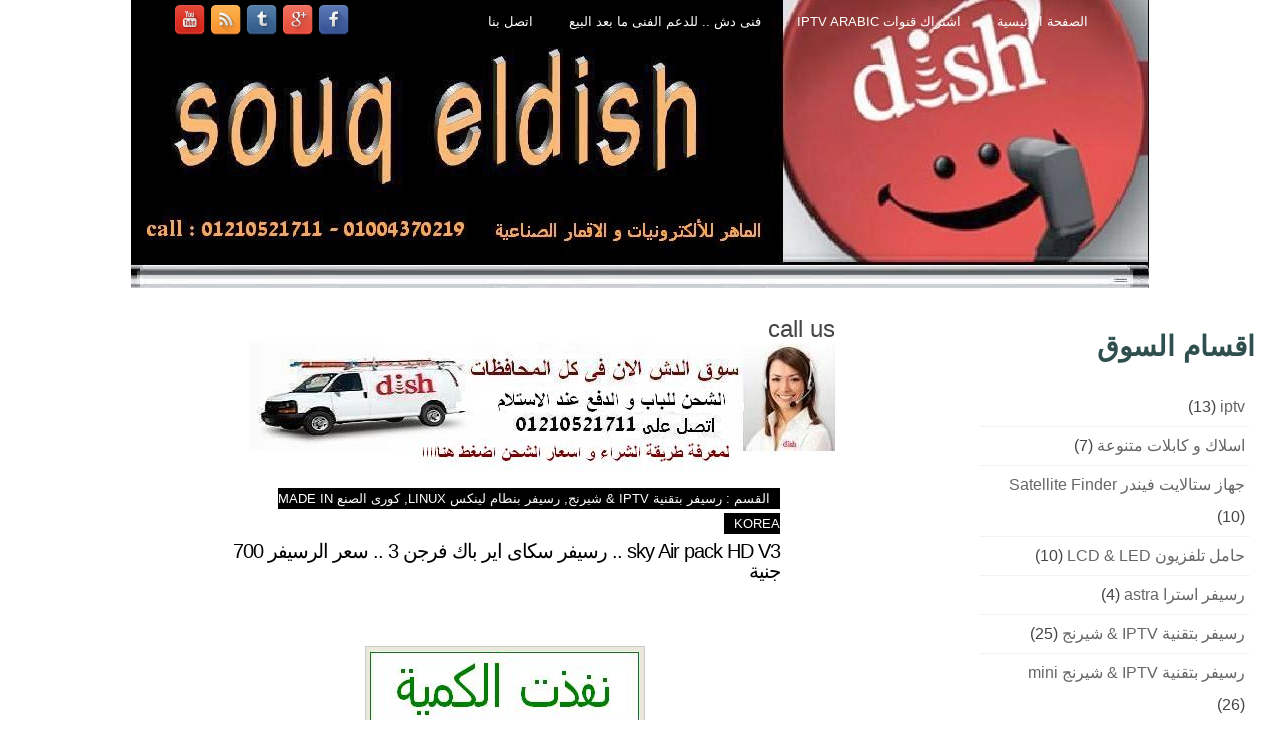

--- FILE ---
content_type: text/html; charset=UTF-8
request_url: https://www.souqeldish.com/2015/12/sky-air-back-hd-v3.html?showComment=1458388796205
body_size: 31817
content:
<html dir='rtl' xmlns='http://www.w3.org/1999/xhtml' xmlns:b='http://www.google.com/2005/gml/b' xmlns:data='http://www.google.com/2005/gml/data' xmlns:expr='http://www.google.com/2005/gml/expr'>
<head>
<link href='https://www.blogger.com/static/v1/widgets/649424882-widget_css_bundle_rtl.css' rel='stylesheet' type='text/css'/>
<script async='async' crossorigin='anonymous' src='https://pagead2.googlesyndication.com/pagead/js/adsbygoogle.js?client=ca-pub-1910394361203335'></script>
<script> async src="//pagead2.googlesyndication.com/pagead/js/adsbygoogle.js"> </script>
<script>
  (adsbygoogle = window.adsbygoogle || []).push({
    google_ad_client: "ca-pub-1910394361203335",
    enable_page_level_ads: true
  });
</script>
<meta content='text/html; charset=UTF-8' http-equiv='Content-Type'/>
<meta content='blogger' name='generator'/>
<link href='https://www.souqeldish.com/favicon.ico' rel='icon' type='image/x-icon'/>
<link href='https://www.souqeldish.com/2015/12/sky-air-back-hd-v3.html' rel='canonical'/>
<link rel="alternate" type="application/atom+xml" title="سوق الدش - Atom" href="https://www.souqeldish.com/feeds/posts/default" />
<link rel="alternate" type="application/rss+xml" title="سوق الدش - RSS" href="https://www.souqeldish.com/feeds/posts/default?alt=rss" />
<link rel="service.post" type="application/atom+xml" title="سوق الدش - Atom" href="https://www.blogger.com/feeds/7667902530515459159/posts/default" />

<link rel="alternate" type="application/atom+xml" title="سوق الدش - Atom" href="https://www.souqeldish.com/feeds/121798021458220443/comments/default" />
<!--Can't find substitution for tag [blog.ieCssRetrofitLinks]-->
<link href='https://blogger.googleusercontent.com/img/b/R29vZ2xl/AVvXsEj5TlkOEQuMNgRGs5BJyx5P-H1hjGHA-oYculFEalxYdav04c2NyckmEzCLsg-O7kLrqwVPZpasJHspE4KwT2SYZ4-BbjuH7M0TTZFlPukI3Dl5ZfUSBLmGy76atT36TKS59v-7kQSQh9wh/s1600/%25D9%2586%25D9%2581%25D8%25B0%25D8%25AA+%25D8%25A7%25D9%2584%25D9%2583%25D9%2585%25D9%258A%25D8%25A9.JPG' rel='image_src'/>
<meta content='https://www.souqeldish.com/2015/12/sky-air-back-hd-v3.html' property='og:url'/>
<meta content=' sky Air pack HD V3 .. رسيفر سكاى اير باك فرجن 3 .. سعر الرسيفر 700 جنية ' property='og:title'/>
<meta content='          الرسيفر الاعلى تطورا فى مصر sky Air pack HD V3  - الرسيفر انتاج كورى  made in korea  - ذو مواصفات انتاج عالية وبروسيسور عالى جدا ح...' property='og:description'/>
<meta content='https://blogger.googleusercontent.com/img/b/R29vZ2xl/AVvXsEj5TlkOEQuMNgRGs5BJyx5P-H1hjGHA-oYculFEalxYdav04c2NyckmEzCLsg-O7kLrqwVPZpasJHspE4KwT2SYZ4-BbjuH7M0TTZFlPukI3Dl5ZfUSBLmGy76atT36TKS59v-7kQSQh9wh/w1200-h630-p-k-no-nu/%25D9%2586%25D9%2581%25D8%25B0%25D8%25AA+%25D8%25A7%25D9%2584%25D9%2583%25D9%2585%25D9%258A%25D8%25A9.JPG' property='og:image'/>
<title>
 sky Air pack HD V3 .. رسيفر سكاى اير باك فرجن 3 .. سعر الرسيفر 700 جنية  | سوق الدش
</title>
<style id='page-skin-1' type='text/css'><!--
/*
-----------------------------------------------
Theme Name: Games Inc
Author: Chica Blogger
Author URI: http://chicablogger.com
----------------------------------------------- */
/* GENERAL */
*{
margin: 0;
padding: 0;
}
#navbar, #navbar-iframe, #PageList99 h2, #HTML98 h2{
display: none;}
body {
background:#FFFFFF ;
font-family:  Arial, sans-serif;
font-size: 16px;
color: #454545;
}
a:link, a:visited{
color: #fa6a2b;
text-decoration: none;
}
a:hover {
text-decoration: none;
color: #9EBF00;
}
strong {
font-weight: 700;
}
hr {
border: none 0;
border-bottom: 1px solid #E0E0E0;
height: 1px;
margin: 10px 0;
}
blockquote {
font-style: italic;
background-position: 12px 12px;
color: #595959;
margin: 5px 0;
padding: 8px 15px 8px 60px;
}
a img {
border-width:0;
}
/* HEADER */
#header-wrapper{
width:100%;
background: url(https://blogger.googleusercontent.com/img/b/R29vZ2xl/AVvXsEicWGh0IQKJdD2HnAp5IdMDFv_a-96sHJu5KIcbnI0rtG9Fwgu22EcV8_OqpfMVHIImQA1vxblyVsMP9ecWQpvJj_NM8m0zdISsLB7h3Yi20J5wJLzcQHj_hwYJ_ZhuyjBuc36hYWqVpIw/s1600/logo3333.JPG) no-repeat top;
height: 290px;
}
#header-container{
width: 930px;
margin: 0 auto;
}
#header{
float: right;
width: 600px;
height: 100px;
margin-top: 5px;
display:none;
}
#search #submit{background:transparent; width:24px; height:24px; margin:5px 8px 0 0px; outline:none; border:none; float:right}
#social{margin:5px 0 0 0; float:left}
#q{
color: #969696;
background: transparent;
font-size: 0.9em;
margin: 6px 0 0 10px;
width: 250px;
border: none;
float: left;
height: 24px;
}
#menu-container {
width: 930px;
padding-bottom: 25px;
}
#menu {
width: 740px;
margin-right:0px;
height: 30px;
float: right;
}
#menu ul {
list-style-type: none;
list-style-image: none;
}
#menu li {
float: right;
padding: 12px 17px 12px 19px;
}
#menu li a{
color: #FFF;
text-transform: uppercase;
font-size:13px;
}
#menu li:hover {
background: #808080 ;
color: #FFF;
}
#menu li.selected, #menu li.current-cat {
background: #A52A2A;
padding: 8px 10px 8px 10px;
}
#menu li:hover a{
color: #FFF;
}
#social img {
margin-left: 0 !important;
margin-top: 0 !important;
}
/* CONTAINERS */
#outer-wrapper {
}
#content-wrapper {
width: 930px;
margin:0 auto;
text-align: right;
}
#main-wrapper {
margin-top: 25px;
margin-left: 35px;
margin-right: 0px;
width: 800px;
float:  left;
word-wrap: break-word;
overflow: hidden;
}
#sidebar-wrapper {
float: right;
word-wrap: break-word;
overflow: hidden;
margin-top: 20px;
}
/* HEADINGS*/
h1,h2, h3, h4 {
color: #000
line-height: 1.4em;
}
h1 {
font-size:30px;
}
h2 {
font-size:24px;
}
h3 {
font-size:20px;
}
h4 {
font-size:18px;
}
/* POSTS */
.post h3 {
font-family:  arial, sans-serif;
margin:.25em 0 0;
padding:0 0 4px;
font-size:20px;
font-weight:100;
line-height:20px;
padding-bottom: 5px;
color: #000;
display:block;
letter-spacing: -1px;
margin-bottom: 10px;
}
.post h3 a, .post h3 a:visited, .post h3 strong {
text-decoration:none;
color: #000;
}
.post h3 strong, .post h3 a:hover {
color: #fa6a2b;
text-decoration: none;
}
.post-body {
padding-top: 10px;
line-height:1.6em;
font-size: 13px;
text-align: right;
}
.post-body blockquote {
line-height:1.3em;
padding: 0 0 0 40px;
font-style: italic;
}
.post-body p {
margin-bottom: 15px;
}
.post ul li {
list-style: ;
}
.post-body ol li {
list-style-type: upper-roman;
list-style-position: inside;
}
.post-footer-line-1 {
margin-top: 10px;
}
.post-footer-line-2 {
margin-bottom: 10px;
}
.post-body img{
padding:4px;
background: #EAE8DB;
border: 1px solid #CCC;
}
.post-body table{
border-collapse:collapse;
text-align: right;
margin: 0 1px;
}
.post-body table,th, td{
border: 1px solid #ccc;
}
.post-body th {
padding: 0 5px;
background: #F1F1F1;
}
.post-body blockquote {
margin:1em 20px;
}
.post-body blockquote p {
margin:.75em 0;
}
.post-author {
color: #085366;
padding-left: 16px;
height: 20px;
text-transform: uppercase;
font-size: 13px;
}
.post-footer {
color: #666666;
margin-left: 2px;
}
.category {
color: #FFF;
background: #000000;
padding:3px 10px;
text-transform: uppercase;
font-size: 13px;
}
.category a {
color: #FFF;
}
.category:hover {
background: #9EBF00;
}
.comment-link {
padding-left: 20px;
height: 20px;
float:right;
font-size: 13px;
text-transform: uppercase;
possition: absolute;
bottom: 0px;
}
.readmorecontent {
text-transform: uppercase;
font-size: 13px;
}
/* COMMENTS */
#comments{
background: #FFF;
clear:both;
float:left;
width: 550px;
padding:25px 25px;
}
#comments h4 {
font-weight: bold;
line-height: 1.4em;
color: #000;
font-size:180%;
font-family: 'Yanone Kaffeesatz', Helvetica, Arial, sans-serif;
margin-bottom: 10px;
}
#comments a{
/*color:#666;*/
}
#comments p.notice{
margin:0 0 10px 0;
padding:0px;
text-align:right;
font-weight:bold;
}
.commentlist, .commentlist-destacado{
clear:both;
list-style:none;
margin:0 0 10px 0;
padding:0px;
}
.commentlist li, commentlist-destacado li{
clear:both;
padding:0px;
margin:10px 0 0px 0;
font-size:13px;
}
#comments .commentlist li div.comment-body {
background:#F9F9F9;
padding:10px;
border:1px solid #BEBEBE;
}
#comments .commentlist-destacado li div.comment-body{
background: #EFF8FB;
padding:10px;
border:1px solid #E0F2F7;
}
#comments .commentlist li.pingback div.comment-body, #comments .commentlist li.trackback div.comment-body{
border:none;
}
#comments .commentlist li div.comment-author .avatar{
padding:0;
margin:0 10px 0 0;
float:left;
width:50px;
height:50px;
border:5px solid #E0E4CC;
}
cite.fn{
font-size:13px;
color:#6b6b6b;
font-weight: bold;
text-transform:capitalize;
font-style:bold;
}
.says{
margin-left:3px;
display:none;
}
.comment-meta{
margin-bottom:10px;
font-size:13px;
color:#000000;
/*border-bottom:5px solid #E0E4CC;*/
}
.comment-meta a{
text-decoration:none;
color:#000000;
}
#comments .commentlist li p, #comments .commentlist-destacado li p{
padding:0;
margin:0 0 10px 0;
}
.comment p{
display:block;
}
.comment-author{
margin-top:0px;
margin-left:5px;
}
.avatar-image-container{
float:left;
width:40px;
height:40px;
background:#fff;
padding:1px;
border:1px solid #ccc;
margin-right:10px;
}
.avatar-image-container img { width:40px; height:40px; background: url(https://blogger.googleusercontent.com/img/b/R29vZ2xl/AVvXsEiK-3YXbLl-BNWcUvAkeVY_N0AqCr9WPDtw14ddXLscgqZUrTcDuBacHfc6lNZliXXwO9H-mq8ls8Bf8CBPaPAcMXVJsOesbiU2yqPzDJePj6KzKYTyMs6i-8TSSNIyFOg6kZHiwCRL6O6_/s0/no-avatar.png);
}
.comment-form{
width:568px !important;
max-width:568px !important;
}
#blog-pager-newer-link {
float: left;
padding: 3px 8px 3px 8px;
text-decoration: none;
border: 1px solid #666;
color: #534D4D;
background-color: #E0EBEE;
}
#blog-pager-older-link {
float: right;
padding: 3px 8px 3px 8px;
text-decoration: none;
border: 1px solid #666;
color: #534D4D;
background-color: #E0EBEE;
}
#blog-pager-older-link:hover, #blog-pager-newer-link:hover{
border: 1px solid #ADC21F;
color: #FFF;
background-color: #ADC21F;
}
#blog-pager-older-link:hover a, #blog-pager-newer-link:hover a{
border: 1px solid #ADC21F;
color: #000;
background-color: #ADC21F;
}
#blog-pager-older-link a:hover, #blog-pager-newer-link a:hover{
color: #FFF;
text-decoration: none;
}
#blog-pager-older-link:hover a, #blog-pager-newer-link:hover a{
color: #FFF;
text-decoration: none;
}
#blog-pager {
padding: 15px 25px;
width: 550px;
text-align: right;
clear: both;
font-size: 13px;
color: #FFF;
text-transform: uppercase;
}
#blog-pager a, #blog-pager a:visited {
color: #000;
}
.feed-links {
display: none;
clear: both;
line-height: 2.5em;
}
/* SIDEBAR CONTENT */
.sidebar {
line-height: 2em;
font-family: Helvetica;
}
.sidebar h2{
padding: 1px 0 10px 15px;
font-weight: 700;
margin-top: 0;
margin-bottom: 15px;
color: #2F4F4F;
text-transform: uppercase;
font-size: 28px;
font-weight: bold
font-family: 'Yanone Kaffeesatz', Helvetica, Arial, sans-serif;
text-shadow: 1px 1px 0 #FFF;
}
.sidebar a, .sidebar p {
color: #666;
}
.sidebar a:hover {
color: #DC002C;
text-decoration: none;
}
.sidebar ul {
list-style:none;
margin: 0 5px;
padding:0 0 0;
}
.sidebar li {
padding: 3px 5px 3px 20px;
line-height:2em;
border-bottom: 1px dotted #EAE8DB;
}
.sidebar li:hover {
background: #faefda t;
padding: 3px 5px 3px 20px;
}
.sidebar .widget {
width: 280px;
margin-left: 0px;
margin-right: 5px;
background: #FFF ;
padding: 0;
margin-bottom: 30px;
padding: 20px 20px 20px 20px;
}
.main .Blog {
border-bottom-width: 0;
}
margin-right: 0px;
}
#PopularPosts1 li{
padding: 5px 10px;
line-height: 1.6em;
background-image: none !important;
}
#PopularPosts1 img{
padding:4px;
border: 1px solid #CCC;
background: #F2F2F2;
}
#PopularPosts1 .item-title a{
color: #000;
font-weight: bold;
}
#PopularPosts1 .item-title a:hover{
color: #DC002C;
text-decoration: none;
}
/* Footer */
#footer-wrapper {
width: 100%;
background:#9A9595 ;
border-top: 5px solid #9A9595;
}
#footer {
width:920px;
clear:both;
margin:0 auto;
padding: 25px 0 25px 0;
line-height: 1.6em;
}
.footerbox{
width: 280px;
padding: 10px 0;
color: #262626;
}
.footerbok p {
color: #262626;
}
.footerbox a {
color: #262626;
}
.footerbox a:hover {
color: #f7540c;
text-decoration: none;
}
.footerbox h2 {
padding-left: 20px;
font-weight: bold;
margin-top: 0;
margin-bottom: 15px;
color: #000;
text-transform: uppercase;
font-size: 23px;
font-family: 'Yanone Kaffeesatz', Helvetica, Arial, sans-serif;
text-shadow: 1px 1px 0 #FFF;
}
.footerbox ul {
list-style:none;
margin:0 0 0;
padding:0 0 0;
}
.footerbox li {
margin:0;
padding-top:0;
padding-right:5px;
padding-left: 5px;
padding-bottom:.25em;
line-height:2em;
border-bottom: 1px dotted #9A9595;
}
.footerbox li:hover {
background: #F1F1F1;
color: #f7540c;
}
#footerbox1 {
margin-right:38px;
float: left;
}
#footerbox2 {
margin-right:38px;
float: left;
}
#footerbox3 {
float: left;
}
#credit-wrapper{
width: 100%;
margin: 0 auto;
background: #9A9595;
height: 20px;
padding: 10px 0;
}
#credit {
width: 940px;
margin: 0 auto;
color: #FFF;
text-align: center;
font-size: 13px;
}
#credit a {
color: #FFF;
}
.clear {
clear: both;
}
.status-msg-wrap{display:none !important;}

--></style>
<style type='text/css'>
#related_posts h4 {
font-weight: bold; font-size: 23px; line-height: 250%;" face="Sorts Mill Goudy" size="4";
}
#related_posts {
padding: 10px 0;
}
h1, h2, h3, h4, h5, h6 {
font-weight: normal;
margin: 0;
font-family: 'Droid Sans', Arial, Verdana, sans-serif;
}
#related_posts h4, #comments .komhead h4 {
font-family: 'Oswald', sans-serif;
}
ul#relpost_img_sum {
    margin: 0;
    padding: 0;
}
ul#relpost_img_sum li {
    border-bottom: 1px dashed #DDDDDD;
    float: left;
    height: 82px;
    list-style: none outside none;
    margin: 0;
    overflow: hidden;
    padding: 10px 10px 10px 0;
    width:98%;
    height: auto;
}
ul#relpost_img_sum li a {
    display: block;
}
ul#relpost_img_sum li img {
    float: left;
    width: 60px;
    height: 60px;
    margin-right: 5px;
    padding: 2px;
    background-color: white;
    border: 1px solid #DDD;
}
ul#relpost_img_sum li a.relinkjdulx {
    background-image: none;
    color: #359BED;
    display: block;
    font-family: sans-serif;
    font-weight: bold;
    overflow: hidden;
}
</style>
<script type='text/javascript'>
//<![CDATA[
/*
Related Post with Thumbnail & Summary v1.0 (May 01, 2013)
copyright (c) 2013 http://rydnet.blogspot.com/*/
var relnojudul = 0;
var relmaxtampil = 5;
var numchars = 180;var reljudul=new Array();var relurls=new Array();var relcuplikan=new Array();var relgambar=new Array();function saringtags(g,h){var e=g.split("<");for(var f=0;f<e.length;f++){if(e[f].indexOf(">")!=-1){e[f]=e[f].substring(e[f].indexOf(">")+1,e[f].length)}}e=e.join("");e=e.substring(0,h-1);return e}function relpostimgcuplik(h){for(var e=0;e<h.feed.entry.length;e++){var g=h.feed.entry[e];reljudul[relnojudul]=g.title.$t;postcontent="";if("content" in g){postcontent=g.content.$t}else{if("summary" in g){postcontent=g.summary.$t}}relcuplikan[relnojudul]=saringtags(postcontent,numchars);if("media$thumbnail" in g){postimg=g.media$thumbnail.url}else{postimg="http://1.bp.blogspot.com/-htG7vy9vIAA/Tp0KrMUdoWI/AAAAAAAABAU/e7XkFtErqsU/s1600/grey.GIF"}relgambar[relnojudul]=postimg;for(var f=0;f<g.link.length;f++){if(g.link[f].rel=="alternate"){relurls[relnojudul]=g.link[f].href;break}}relnojudul++}}function contains(a,e){for(var f=0;f<a.length;f++){if(a[f]==e){return true}}return false}function artikelterkait(){var v=new Array(0);var w=new Array(0);var x=new Array(0);var A=new Array(0);for(var u=0;u<relurls.length;u++){if(!contains(v,relurls[u])){v.length+=1;v[v.length-1]=relurls[u];w.length+=1;w[w.length-1]=reljudul[u];x.length+=1;x[x.length-1]=relcuplikan[u];A.length+=1;A[A.length-1]=relgambar[u]}}reljudul=w;relurls=v;relcuplikan=x;relgambar=A;for(var u=0;u<reljudul.length;u++){var B=Math.floor((reljudul.length-1)*Math.random());var i=reljudul[u];var s=relurls[u];var y=relcuplikan[u];var C=relgambar[u];reljudul[u]=reljudul[B];relurls[u]=relurls[B];relcuplikan[u]=relcuplikan[B];relgambar[u]=relgambar[B];reljudul[B]=i;relurls[B]=s;relcuplikan[B]=y;relgambar[B]=C}var r=0;var D=Math.floor((reljudul.length-1)*Math.random());var z=D;var q;var t=document.URL;while(r<relmaxtampil){if(relurls[D]!=t){q="<li class='news-title clearfix'>";q+="<a href='"+relurls[D]+"' rel='nofollow' target='_top' title='"+reljudul[D]+"'><div class='overlayb'></div><img src='"+relgambar[D]+"' /></a>";q+="<a class='relinkjdulx' href='"+relurls[D]+"' target='_top'>"+reljudul[D]+"</a>";q+="<span class='news-text'>"+relcuplikan[D]+"</span>";q+="</li>";document.write(q);r++;if(r==relmaxtampil){break}}if(D<reljudul.length-1){D++}else{D=0}if(D==z){break}}};
//]]>
</script>
<style type='text/css'>

.post{
background: #FFF;
width: 550px;
margin-right: 30px;
line-height:1.6em;
color:#191919;
padding: 15px 25px 15px 25px;
}

</style>
<script type='text/javascript'>
summary_noimg = 300;
summary_img = 180;
img_thumb_height = 130;
img_thumb_width = 250; 
</script>
<script type='text/javascript'>
//<![CDATA[

function removeHtmlTag(strx,chop){ 
	if(strx.indexOf("<")!=-1)
	{
		var s = strx.split("<"); 
		for(var i=0;i<s.length;i++){ 
			if(s[i].indexOf(">")!=-1){ 
				s[i] = s[i].substring(s[i].indexOf(">")+1,s[i].length); 
			} 
		} 
		strx =  s.join(""); 
	}
	chop = (chop < strx.length-1) ? chop : strx.length-2; 
	while(strx.charAt(chop-1)!=' ' && strx.indexOf(' ',chop)!=-1) chop++; 
	strx = strx.substring(0,chop-1); 
	return strx+'...'; 
}

function createSummaryAndThumb(pID){
	var div = document.getElementById(pID);
	var imgtag = "";
	var img = div.getElementsByTagName("img");
	var summ = summary_noimg;
	if(img.length>=1) {	
		imgtag = '<span style="float:left; padding:0px 10px 5px 0px;"><img src="'+img[0].src+'" width="'+img_thumb_width+'px" height="'+img_thumb_height+'px"/></span>';
		summ = summary_img;
	}
	
	var summary = imgtag + '<div>' + removeHtmlTag(div.innerHTML,summ) + '</div>';
	div.innerHTML = summary;
}

//]]>
</script>
<style type='text/css'>
#related-posts {float:center;text-transform:none;height:100%;min-height:100%;padding:0;margin:10px 0 5px 0;}
#related-posts h2{margin:0;background: url(https://blogger.googleusercontent.com/img/b/R29vZ2xl/AVvXsEjjyCDUE4YvHiZqkpBd-_0WHxbe6bt0E2BsOyL7mRgpuvmY2nRbfXuW-Z_AqwG_7wk2hhcC0wAUozlP2dXX1dwMzoo_yp6lzmC3oehxBAGunwU2ifu08K9x_IHp4KxwcQ-cJ59V8SuY5AI/s1600/newslienquan.jpg) no-repeat scroll left 0 transparent;height: 16px;}
#related-posts a:hover {background-color:#d4eaf2}
.lienquan {background: #ddd;height:57px;float: left;padding-left: 1px;width: 173px;margin:1px;overflow:hidden;line-height:1.4em}
.related-posts {margin: 0;padding: 0}
.related-posts ul {margin: 0;padding-top: 5px}
.related-posts ul li { top left;list-style-type: none;margin: 0 0 2px 5px;padding: 2px 0 0 18px;word-wrap: break-word}
</style>
<script type='text/javascript'>
//<![CDATA[
var titles=new Array();var titlesNum=0;var urls=new Array();var time=new Array();function related_results_labels(c){for(var b=0;b<c.feed.entry.length;b++){var d=c.feed.entry[b];titles[titlesNum]=d.title.$t;for(var a=0;a<d.link.length;a++){if(d.link[a].rel=="alternate"){urls[titlesNum]=d.link[a].href;time[titlesNum]=d.published.$t;titlesNum++;break}}}}function removeRelatedDuplicates(){var b=new Array(0);var c=new Array(0);e=new Array(0);for(var a=0;a<urls.length;a++){if(!contains(b,urls[a])){b.length+=1;b[b.length-1]=urls[a];c.length+=1;c[c.length-1]=titles[a];e.length+=1;e[e.length-1]=time[a]}}titles=c;urls=b;time=e}function contains(b,d){for(var c=0;c<b.length;c++){if(b[c]==d){return true}}return false}function printRelatedLabels(a){for(var b=0;b<urls.length;b++){if(urls[b]==a){urls.splice(b,1);titles.splice(b,1);time.splice(b,1)}}var c=Math.floor((titles.length-1)*Math.random());var b=0;document.write("<ul>");if(titles.length==0){document.write("<li>Không c? bài vi?t liên quan</li>")}else{while(b<titles.length&&b<20&&b<maxresults){document.write('<li><a href="'+urls[c]+'" title="'+time[c].substring(8,10)+"/"+time[c].substring(5,7)+"/"+time[c].substring(0,4)+'">'+titles[c]+"</a></li>");if(c<titles.length-1){c++}else{c=0}b++}}document.write("</ul>");urls.splice(0,urls.length);titles.splice(0,titles.length)};
//]]>
</script>
<script type='text/javascript'>
//<![CDATA[
var relatedTitles = new Array();
var relatedUrls = new Array();
var relatedpSummary = new Array();
var relatedThumb = new Array();
var relatedTitlesNum = 0;
var relatedPostsNum = 3; // number of entries to be shown
var relatedmaxnum = 50; // the number of characters of summary
var relatednoimage = "https://blogger.googleusercontent.com/img/b/R29vZ2xl/AVvXsEikV0taCgvWNnxjNh33BYpPBf8bxZOgWAhcgnHMnaCb5MeuyxB7FLAL7NgcTVVjhsxByxn50BOsuVrr9faen5zRL3TDaZQlsr25At5znw_wtCPDEffs1kpG6F_9pauUpmQBhnBidP4szua9/s1600/no_image.jpg"; // default picture for entries with no image
//]]>
</script>
<script async='async' data-ad-client='ca-pub-1910394361203335' src='https://pagead2.googlesyndication.com/pagead/js/adsbygoogle.js'></script>
<script async='async' crossorigin='anonymous' src='https://pagead2.googlesyndication.com/pagead/js/adsbygoogle.js?client=ca-pub-1910394361203335'></script>
<link href='https://www.blogger.com/dyn-css/authorization.css?targetBlogID=7667902530515459159&amp;zx=4b1cf7dc-db62-43ee-85ec-f133c6318889' media='none' onload='if(media!=&#39;all&#39;)media=&#39;all&#39;' rel='stylesheet'/><noscript><link href='https://www.blogger.com/dyn-css/authorization.css?targetBlogID=7667902530515459159&amp;zx=4b1cf7dc-db62-43ee-85ec-f133c6318889' rel='stylesheet'/></noscript>
<meta name='google-adsense-platform-account' content='ca-host-pub-1556223355139109'/>
<meta name='google-adsense-platform-domain' content='blogspot.com'/>

<script async src="https://pagead2.googlesyndication.com/pagead/js/adsbygoogle.js?client=ca-pub-1910394361203335&host=ca-host-pub-1556223355139109" crossorigin="anonymous"></script>

<!-- data-ad-client=ca-pub-1910394361203335 -->

</head>
<body>
<div id='outer-wrapper'><div id='main-outer'>
<!-- skip links for text browsers -->
<span id='skiplinks' style='display:none;'>
<a href='#main'>skip to main </a> |
      <a href='#sidebar'>skip to sidebar</a>
</span>
<div id='header-wrapper'>
<div id='header-container'>
<div id='menu-container'>
<div class='menu section' id='menu'><div class='widget PageList' data-version='1' id='PageList99'>
<h2>Pages</h2>
<div class='widget-content'>
<ul>
<li>
<a href='https://www.souqeldish.com/'>الصفحة الرئيسية</a>
</li>
<li>
<a href='https://www.souqeldish.com/p/blog-page_21.html'> اشتراك قنوات iptv arabic</a>
</li>
<li>
<a href='https://fannydish.blogspot.com.eg/'>فنى دش .. للدعم الفنى ما بعد البيع</a>
</li>
<li>
<a href='https://www.souqeldish.com/p/blog-page_50.html'> اتصل بنا   </a>
</li>
</ul>
<div class='clear'></div>
</div>
</div></div>
<div id='social'>
<a href='https://www.facebook.com/souqeldish'>
<img alt="Facebook" src="https://lh3.googleusercontent.com/blogger_img_proxy/AEn0k_tNbVWdoms-EGAOxyZ831bhlVDzg48JpPkq27l-c3yicjVsRbYLHlQpjjvHJFTGa0tG7JSvfKnG9uzo7HiMDlEVYMhDR_xwfIMZ-aBS-ysZuVINfHK7K6Y1QtLtVY5SbLzF_Zf3axZgYpexioEQtNeFJ2fywlsMDchQU6QfdjP5u04xOpuo=s0-d" title="Facebook"></a>
<a href='https://plus.google.com/u/0/b/113952452733095472929/+SouqeldishBlogspot'>
<img alt="google+" src="https://lh3.googleusercontent.com/blogger_img_proxy/AEn0k_tzfSSJ95_mGa3D_WeQKWhEpJUC1cUUOntlzkdcc2U_NlBmhcftghNgsEbf3WnNKcCiR6uDiRijwRbwoq88YKNGLh_0qlP-DuArrUSDV3_coXO6JEbWn8SC4jbbjVWxfXIFhbbdcetAX70mZitjxxRYUx6QHB4CrFwLecT0u01DxgLYI8uOfwU=s0-d" title="google+"></a>
<a href='https://twitter.com/souqeldish'>
<img alt="twitter" src="https://lh3.googleusercontent.com/blogger_img_proxy/AEn0k_vn42TTRifpACuZwjqh09E-Dj3z1jarlNDVxT96NXPVIIU06JjVSnVZbmLtjCHKOCDGVNp7xS1r_Ta3Gg0I1k3IWar8zWVRH_4TS5tEFj-1-Ww6x4dWjKFtLneRmy1lrCeSIawBP-DwwODwuF0TGPX5OVf7qQGW2NAYjBF46Om1qEsPVA=s0-d" title="twitter"></a>
<a href='http://feeds.feedburner.com/souqeldish/qoCC'>
<img alt="rss" src="https://lh3.googleusercontent.com/blogger_img_proxy/AEn0k_uqeFP-t4Hvb2CnRETcyhgEB0sSTDGew5YNTtsgJjAXuLoA9i2FFsI3I2s0iy5mM5OYPj-6TFBh3SL6Nhd4v-kEWYrPyzxfCxlTlEy7dYE_qR8OpXTka7_KxcLAqF_9kvHjzteZxSoSXgs_ySBGM8F8P64fCrZj2LZvpXiEXEAH=s0-d" title="Rss"></a>
<a href='https://www.youtube.com/channel/UC9R-5qi4cZ8Yl2LqasHVoWg'>
<img alt="Youtube" src="https://lh3.googleusercontent.com/blogger_img_proxy/AEn0k_tAy19yiswQ5Vv1kFE3PwvnSFGu_QgQPDGxO1I3-V2Ufi6UHpn2ZXZ6bvsWjVgQ8MDRaA6bnn2hSBty4dQSUJT7HGz-rZOk63ZicvZhu2I-OZuH0Ow1l9GrjFj1zEWYz7VZgkPEniNBHKZNTeI7qYz0DLcNLwI3jSehDF7mVNHO3cF_ILo=s0-d" title="Youtube"></a>
</div>
<div style='clear: both'></div>
</div>
<div id='header'><div class='header section' id='header1'><div class='widget Header' data-version='1' id='Header1'>
<div id='header-inner'>
<a href='https://www.souqeldish.com/' style='display: block'>
<img alt='سوق الدش' height='109px; ' id='Header1_headerimg' src='https://blogger.googleusercontent.com/img/b/R29vZ2xl/AVvXsEjqOL0CJZ-kQla9ioPiz3VTPY5GrT2IVZdbAqlpSveA95o1_Wgqj6pxqxGj8QYKdpkzVZ8z89pepSKqa5dPV3m1Am7VVuEqCdkG8Y0OPQHdVRWYNUs-TyyNLiQ9GerwV5GBIrwhSX1liAV1/s1600-r/56465455555555.JPG' style='display: block' width='586px; '/>
</a>
</div>
</div></div></div>
<div id='searchform'>
<form action='https://www.souqeldish.com/search/' id='search' method='get'>
<div><input id='q' name='q' type='text' value=''/>
<input id='submit' type='submit' value=''/>
</div>
</form>
</div>
<div style='clear: both'></div>
</div>
</div><!--END HEADER-WRAPPER-->
<div style='clear:both'></div>
</div>
<div id='main-wrapper'>
<div class='main section' id='main'><div class='widget Image' data-version='1' id='Image3'>
<h2>call us</h2>
<div class='widget-content'>
<a href='http://www.souqeldish.com/p/blog-page_17.html'>
<img alt='call us' height='128' id='Image3_img' src='https://blogger.googleusercontent.com/img/b/R29vZ2xl/AVvXsEgPIOuUYbtVjOg2amPhaaWOrNMYwJQyzeDoO2TWRszWgIDWVd-61Vwe6br1HpM9gK9j_Q93Ha_1kW9xOa4iOMDlWMvsl73riUIq3VvBLe7iPema5KBc2lnT2QLMRbkAMaVPML8NW8LhXo2M/s1600-r/564654.JPG' width='586'/>
</a>
<br/>
</div>
<div class='clear'></div>
</div><div class='widget Blog' data-version='1' id='Blog1'>
<div class='blog-posts hfeed'>
<!--Can't find substitution for tag [defaultAdStart]-->

          <div class="date-outer">
        

          <div class="date-posts">
        
<div class='post-outer'>
<div class='post hentry'>
<a name='121798021458220443'></a>
<span class='category'>

         القسم :
          
<a href='https://www.souqeldish.com/search/label/%D8%B1%D8%B3%D9%8A%D9%81%D8%B1%20%D8%A8%D8%AA%D9%82%D9%86%D9%8A%D8%A9%20IPTV%20%26%20%D8%B4%D9%8A%D8%B1%D9%86%D8%AC' rel='tag'>رسيفر بتقنية IPTV &amp; شيرنج</a>,
<script src='/feeds/posts/default/-/رسيفر بتقنية IPTV &amp; شيرنج?alt=json-in-script&callback=readpostlabels&max-results=50' type='text/javascript'></script>
<a href='https://www.souqeldish.com/search/label/%D8%B1%D8%B3%D9%8A%D9%81%D8%B1%20%D8%A8%D9%86%D8%B7%D8%A7%D9%85%20%D9%84%D9%8A%D9%86%D9%83%D8%B3%20linux' rel='tag'>رسيفر بنطام لينكس linux</a>,
<script src='/feeds/posts/default/-/رسيفر بنطام لينكس linux?alt=json-in-script&callback=readpostlabels&max-results=50' type='text/javascript'></script>
<a href='https://www.souqeldish.com/search/label/%D9%83%D9%88%D8%B1%D9%89%20%D8%A7%D9%84%D8%B5%D9%86%D8%B9%20made%20in%20korea' rel='tag'>كورى الصنع made in korea</a>
<script src='/feeds/posts/default/-/كورى الصنع made in korea?alt=json-in-script&callback=readpostlabels&max-results=50' type='text/javascript'></script>
</span>
<h3 class='post-title entry-title'>
 sky Air pack HD V3 .. رسيفر سكاى اير باك فرجن 3 .. سعر الرسيفر 700 جنية 
</h3>
<div class='post-header'>
<div class='post-header-line-1'></div>
<span class='post-author vcard'>
<script>document.write(ultimaFecha);</script>
</span>
</div>
<div class='post-body entry-content'>
<p>
<div dir="rtl" style="text-align: right;" trbidi="on">
<div class="separator" style="clear: both; text-align: center;">
</div>
<div style="background-color: white; color: #454545; font-family: Arial, sans-serif; margin: 0px; padding: 0px; text-align: center;">
<div class="separator" style="clear: both; text-align: center;">
<a href="https://blogger.googleusercontent.com/img/b/R29vZ2xl/AVvXsEj5TlkOEQuMNgRGs5BJyx5P-H1hjGHA-oYculFEalxYdav04c2NyckmEzCLsg-O7kLrqwVPZpasJHspE4KwT2SYZ4-BbjuH7M0TTZFlPukI3Dl5ZfUSBLmGy76atT36TKS59v-7kQSQh9wh/s1600/%25D9%2586%25D9%2581%25D8%25B0%25D8%25AA+%25D8%25A7%25D9%2584%25D9%2583%25D9%2585%25D9%258A%25D8%25A9.JPG" imageanchor="1" style="margin-left: 1em; margin-right: 1em;"><img border="0" src="https://blogger.googleusercontent.com/img/b/R29vZ2xl/AVvXsEj5TlkOEQuMNgRGs5BJyx5P-H1hjGHA-oYculFEalxYdav04c2NyckmEzCLsg-O7kLrqwVPZpasJHspE4KwT2SYZ4-BbjuH7M0TTZFlPukI3Dl5ZfUSBLmGy76atT36TKS59v-7kQSQh9wh/s1600/%25D9%2586%25D9%2581%25D8%25B0%25D8%25AA+%25D8%25A7%25D9%2584%25D9%2583%25D9%2585%25D9%258A%25D8%25A9.JPG" /></a></div>
<br /></div>
<div class="separator" style="clear: both; text-align: center;">
<a href="https://blogger.googleusercontent.com/img/b/R29vZ2xl/AVvXsEi71LA-mHFelelzZ8TqrSZEFO0oYBPUWd_6yBkfxXEX6YSahFrOcMNEKt-zaZ0p8B0NbhnZ1F81Rg5oUL8CXzVszTdMYce8xQZxq4-cuVcNB5ihchPu3lc3_RWO4qWXURrwNKGubX72r9V7/s1600/DSC01106.JPG" imageanchor="1" style="margin-left: 1em; margin-right: 1em;"><img border="0" height="264" src="https://blogger.googleusercontent.com/img/b/R29vZ2xl/AVvXsEi71LA-mHFelelzZ8TqrSZEFO0oYBPUWd_6yBkfxXEX6YSahFrOcMNEKt-zaZ0p8B0NbhnZ1F81Rg5oUL8CXzVszTdMYce8xQZxq4-cuVcNB5ihchPu3lc3_RWO4qWXURrwNKGubX72r9V7/s320/DSC01106.JPG" width="320" /></a></div>
<br />
<span style="font-size: large;">الرسيفر الاعلى تطورا فى مصر sky Air pack HD V3</span><br />
<span style="font-size: large;">- الرسيفر انتاج كورى&nbsp;</span><span style="background-color: white; color: #191919; font-family: &quot;arial&quot; , sans-serif; font-size: large; line-height: 22.4px;">made in korea</span><br />
<span style="font-size: large;">- ذو مواصفات انتاج عالية وبروسيسور عالى جدا حيث انة سريع جدا و ذو قوائم رائعة الجمال و السرعة وكابل الاتش دى الملحق له ذو جوده عالية جدا</span><br />
<br style="font-size: x-large; text-align: start;" />
<span style="font-size: large; text-align: start;">- السعر الان :</span><br />
<span style="font-size: large; text-align: start;">800 جنية مصرى باشتراك سنة iptv فى 250 قناة منهم بين سبورت</span><br />
<span style="font-size: large; text-align: start;">950 &nbsp;جنية باشتراك 6 شهور فى سيرفر مدفوع 1900 قناة</span><br />
<span style="font-size: large;">للاشتراك على رسيفر عندك :</span><br />
<span style="font-size: large;">يتم تركيب البلجن ثم الاتصال بنا لطلب اليوزر و البسوورد</span><br />
<a href="https://sites.google.com/site/iptvarabiann/plugin.rar?attredirects=0&amp;d=1" style="font-size: x-large; text-align: start;">اضغط هنا للحصول على plugin</a><br />
<span style="font-size: large;">بعد تحميل البلجن فك الضغط عنة ثم حملة للرسيفر</span><br />
<span style="font-size: large;"><br /></span>
<a href="https://fannydish.blogspot.com.eg/search/label/sky%20Air%20back%20HD%20V3" target="_blank"><span style="font-size: large;">الدعم الفنى ما بعد البيع لرسيفر سكاى اير باك هنا</span></a><br />
<br />
<br />
<span style="font-size: large;"><u>مواصفات الجهاز:</u></span><br />
<span style="font-size: large;">- يعمل بنظام لينكس المفتوح المصدر</span><br />
<span style="font-family: &quot;arial&quot; , &quot;geneva&quot; , &quot;lucida&quot; , &quot;lucida grande&quot; , &quot;helvetica&quot; , sans-serif;"><span style="background-color: white; font-size: large;">- جهاز أستقبال عالي الجودة حيث مشاهدة القنوات فائقة الدقة و القنوات ثلاثية الابعاد</span></span><br />
<span style="font-family: &quot;arial&quot; , &quot;geneva&quot; , &quot;lucida&quot; , &quot;lucida grande&quot; , &quot;helvetica&quot; , sans-serif;"><span style="background-color: white; font-size: large;"><span style="font-size: large;">- الجهاز يمكنة استقبال القنوات من الانترنت بدون طبق حيث ان&nbsp;</span><span style="font-size: large;">الجهاز يعمل بنظام IPTV اذ يمكن الاستغناء تمام عن تركيب طبق الاستقبال وتوصيله بالانترنت ومشاهدة كافة القنوات العالمية والعربية بوضوح تام .</span></span></span><br />
<span style="font-size: large;"><span style="font-size: large;">- يقبل انترنت كابل و ثرى جى و واى فاى</span><span style="background-color: white; color: #191919; font-family: &quot;arial&quot; , sans-serif; font-size: medium; line-height: 20.8px;">&nbsp;</span><span style="background-color: white; color: #191919; font-family: &quot;arial&quot; , sans-serif; font-size: medium; line-height: 20.8px;">( وايرلس )</span><span style="background-color: white; color: #191919; font-family: &quot;arial&quot; , sans-serif; font-size: medium; line-height: 20.8px;">&nbsp;</span>.. لان ( LAN ) خارجية</span><br />
<span style="font-size: large;">- اشتراك شيرنج مجانى سنتين</span><br />
<span style="font-size: large;">- يفتح اليوتيوب بسرعة عالية</span><span style="background-color: white; font-family: &quot;arial&quot; , &quot;geneva&quot; , &quot;lucida&quot; , &quot;lucida grande&quot; , &quot;helvetica&quot; , sans-serif; font-size: large;">&nbsp;و راديو الانترنت&nbsp;</span><span style="font-family: &quot;arial&quot; , &quot;geneva&quot; , &quot;lucida&quot; , &quot;lucida grande&quot; , &quot;helvetica&quot; , sans-serif;">&nbsp;<span style="font-size: large;">و خاصية التليفزيون المجاني (</span></span><span style="font-size: large;"><span style="font-family: &quot;arial&quot; , &quot;geneva&quot; , &quot;lucida&quot; , &quot;lucida grande&quot; , &quot;helvetica&quot; , sans-serif;">FREE</span><span style="font-family: &quot;arial&quot; , &quot;geneva&quot; , &quot;lucida&quot; , &quot;lucida grande&quot; , &quot;helvetica&quot; , sans-serif;">&nbsp;</span><span style="font-family: &quot;arial&quot; , &quot;geneva&quot; , &quot;lucida&quot; , &quot;lucida grande&quot; , &quot;helvetica&quot; , sans-serif;">TV</span><span style="font-family: &quot;arial&quot; , &quot;geneva&quot; , &quot;lucida&quot; , &quot;lucida grande&quot; , &quot;helvetica&quot; , sans-serif;">) و خاصية تلفزيون الانترنت (</span><span style="font-family: &quot;arial&quot; , &quot;geneva&quot; , &quot;lucida&quot; , &quot;lucida grande&quot; , &quot;helvetica&quot; , sans-serif;">IPTV</span><span style="font-family: &quot;arial&quot; , &quot;geneva&quot; , &quot;lucida&quot; , &quot;lucida grande&quot; , &quot;helvetica&quot; , sans-serif;">) و يدعم العديد من طرق فك التشفير</span></span><br />
<span style="font-family: &quot;arial&quot; , &quot;geneva&quot; , &quot;lucida&quot; , &quot;lucida grande&quot; , &quot;helvetica&quot; , sans-serif;"><span style="background-color: white; font-size: large;">- يمكن التسجيل على هارد ديسك خارجي و مشاهدة ما تم تسجيله</span></span><br />
<span style="font-family: &quot;arial&quot; , &quot;geneva&quot; , &quot;lucida&quot; , &quot;lucida grande&quot; , &quot;helvetica&quot; , sans-serif;"><span style="background-color: white; font-size: large;">- خاصية التايم شيفت التي تمكنك من الرجوع الي الخلف على القناة التي تشاهدها لساعتين الى الخلف و التسجيل من النقطة التى تريدها و مشاهدة ما فاتك من لقطات</span></span><br />
<span style="background-color: white; font-size: large;"><span style="font-family: &quot;arial&quot; , &quot;geneva&quot; , &quot;lucida&quot; , &quot;lucida grande&quot; , &quot;helvetica&quot; , sans-serif;">- التسجيل من ثلاث قنوات في وقت واحد على نفس الباقة مباشرة الي جهاز الكمبيوتر و التسجيل يكون بصيغة&nbsp;</span><span style="font-family: &quot;arial&quot; , &quot;geneva&quot; , &quot;lucida&quot; , &quot;lucida grande&quot; , &quot;helvetica&quot; , sans-serif;">TS</span><span style="font-family: &quot;arial&quot; , &quot;geneva&quot; , &quot;lucida&quot; , &quot;lucida grande&quot; , &quot;helvetica&quot; , sans-serif;">&nbsp;و بجودة&nbsp;</span><span style="font-family: &quot;arial&quot; , &quot;geneva&quot; , &quot;lucida&quot; , &quot;lucida grande&quot; , &quot;helvetica&quot; , sans-serif;">HD</span><span style="font-family: &quot;arial&quot; , &quot;geneva&quot; , &quot;lucida&quot; , &quot;lucida grande&quot; , &quot;helvetica&quot; , sans-serif;">&nbsp;على القنوات العالية الجودة و يعمل بشكل صحيح علي الكمبيوتر&nbsp;</span></span><span style="background-color: white; font-size: large;"><span style="font-family: &quot;arial&quot; , &quot;geneva&quot; , &quot;lucida&quot; , &quot;lucida grande&quot; , &quot;helvetica&quot; , sans-serif;">-&nbsp;</span></span><span style="background-color: white; font-family: &quot;arial&quot; , &quot;geneva&quot; , &quot;lucida&quot; , &quot;lucida grande&quot; , &quot;helvetica&quot; , sans-serif; font-size: large;">يمكن شبكة بالكمبيوتر لا سلكى عن طريق شبكة الانترنت الداخلية</span><br />
<span style="font-family: &quot;arial&quot; , &quot;geneva&quot; , &quot;lucida&quot; , &quot;lucida grande&quot; , &quot;helvetica&quot; , sans-serif;"><span style="background-color: white; font-size: large;">- تشغيل ملفات الصوت و الصور المتصلة بالرسيفر من خلال منفذ اليو اس بي</span></span><br />
<span style="font-family: &quot;arial&quot; , &quot;geneva&quot; , &quot;lucida&quot; , &quot;lucida grande&quot; , &quot;helvetica&quot; , sans-serif;"><span style="background-color: white; font-size: large;">- خاصية البحث الاعمى , الرسيفر يقوم بهذه الخاصية بشكل دقيق جدا و لا يفقد أي تردد</span></span><br />
<span style="font-family: &quot;arial&quot; , &quot;geneva&quot; , &quot;lucida&quot; , &quot;lucida grande&quot; , &quot;helvetica&quot; , sans-serif;"><span style="background-color: white; font-size: large;">- سعة تخزين داخلية لاخذ باك اب للجهاز وحفظ صورة احتياطية لتوليف الجهاز</span></span><br />
<span style="font-family: &quot;arial&quot; , &quot;geneva&quot; , &quot;lucida&quot; , &quot;lucida grande&quot; , &quot;helvetica&quot; , sans-serif;"><span style="background-color: white; font-size: large;">- يدعم العديد من اللغات و منها اللغة العربية للنظام و القوائم</span></span><br />
<span style="font-family: &quot;arial&quot; , &quot;geneva&quot; , &quot;lucida&quot; , &quot;lucida grande&quot; , &quot;helvetica&quot; , sans-serif;"><span style="background-color: white; font-size: large;">- خاصية صورة داخل صورة و يقسم الشاشة الى 9 قنوات</span></span><br />
<span style="background-color: white; font-size: large;"><span style="font-family: &quot;arial&quot; , &quot;geneva&quot; , &quot;lucida&quot; , &quot;lucida grande&quot; , &quot;helvetica&quot; , sans-serif;">- يوجد&nbsp;</span><span style="font-family: &quot;arial&quot; , &quot;geneva&quot; , &quot;lucida&quot; , &quot;lucida grande&quot; , &quot;helvetica&quot; , sans-serif;">3</span><span style="font-family: &quot;arial&quot; , &quot;geneva&quot; , &quot;lucida&quot; , &quot;lucida grande&quot; , &quot;helvetica&quot; , sans-serif;">&nbsp;منافذ يو اس بي(&nbsp;</span><span style="font-family: &quot;arial&quot; , &quot;geneva&quot; , &quot;lucida&quot; , &quot;lucida grande&quot; , &quot;helvetica&quot; , sans-serif;">1</span><span style="font-family: &quot;arial&quot; , &quot;geneva&quot; , &quot;lucida&quot; , &quot;lucida grande&quot; , &quot;helvetica&quot; , sans-serif;">&nbsp;بالامام و&nbsp;</span><span style="font-family: &quot;arial&quot; , &quot;geneva&quot; , &quot;lucida&quot; , &quot;lucida grande&quot; , &quot;helvetica&quot; , sans-serif;">2</span><span style="font-family: &quot;arial&quot; , &quot;geneva&quot; , &quot;lucida&quot; , &quot;lucida grande&quot; , &quot;helvetica&quot; , sans-serif;">&nbsp;بالخلف) تم تجربة هارد&nbsp;</span><span style="font-family: &quot;arial&quot; , &quot;geneva&quot; , &quot;lucida&quot; , &quot;lucida grande&quot; , &quot;helvetica&quot; , sans-serif;">1</span><span style="font-family: &quot;arial&quot; , &quot;geneva&quot; , &quot;lucida&quot; , &quot;lucida grande&quot; , &quot;helvetica&quot; , sans-serif;">&nbsp;تيرا و يعمل بكفاءة عالية جدا و&nbsp;</span><span style="font-family: &quot;arial&quot; , &quot;geneva&quot; , &quot;lucida&quot; , &quot;lucida grande&quot; , &quot;helvetica&quot; , sans-serif;">,</span><span style="font-family: &quot;arial&quot; , &quot;geneva&quot; , &quot;lucida&quot; , &quot;lucida grande&quot; , &quot;helvetica&quot; , sans-serif;">&nbsp;سريع جدا في التنقل داخل ملفات الهارد و سريع جدا في فتح ملفات الفيديو بمجرد الضغط علي الفيديو يعمل فعلا الرسيفر يتعامل مع الهارد الخارجى بسرعة ملحوظة و نفس الامر بالنسبة للفلاشة</span></span><br />
<span style="background-color: white; font-size: large;"><span style="font-family: &quot;arial&quot; , &quot;geneva&quot; , &quot;lucida&quot; , &quot;lucida grande&quot; , &quot;helvetica&quot; , sans-serif;">- يقبل تركيب الكيبورد و الماوس و يعملان أيضا مع المتصفح</span><span style="font-family: &quot;arial&quot; , &quot;geneva&quot; , &quot;lucida&quot; , &quot;lucida grande&quot; , &quot;helvetica&quot; , sans-serif;">.</span></span><br />
<span style="font-family: &quot;arial&quot; , &quot;geneva&quot; , &quot;lucida&quot; , &quot;lucida grande&quot; , &quot;helvetica&quot; , sans-serif;"><span style="background-color: white; font-size: large;">- تصفح الانترنت و مواقع التواصل الاجتماعي و اليوتيوب و الاسواق الالكترونية و عديد من تطبيقات الفيديو اون لاين&nbsp;</span></span><br />
<span style="background-color: white; font-size: large;"><span style="font-family: &quot;arial&quot; , &quot;geneva&quot; , &quot;lucida&quot; , &quot;lucida grande&quot; , &quot;helvetica&quot; , sans-serif;">- تحميل البلاجين و ملفات القنوات و ملفات تلفزيون الانترنت و خاصية التليفزيون المجاني (</span><span style="font-family: &quot;arial&quot; , &quot;geneva&quot; , &quot;lucida&quot; , &quot;lucida grande&quot; , &quot;helvetica&quot; , sans-serif;">FREE</span><span style="font-family: &quot;arial&quot; , &quot;geneva&quot; , &quot;lucida&quot; , &quot;lucida grande&quot; , &quot;helvetica&quot; , sans-serif;">&nbsp;</span><span style="font-family: &quot;arial&quot; , &quot;geneva&quot; , &quot;lucida&quot; , &quot;lucida grande&quot; , &quot;helvetica&quot; , sans-serif;">TV</span><span style="font-family: &quot;arial&quot; , &quot;geneva&quot; , &quot;lucida&quot; , &quot;lucida grande&quot; , &quot;helvetica&quot; , sans-serif;">) و خاصية تلفزيون الانترنت (</span><span style="font-family: &quot;arial&quot; , &quot;geneva&quot; , &quot;lucida&quot; , &quot;lucida grande&quot; , &quot;helvetica&quot; , sans-serif;">IPTV</span><span style="font-family: &quot;arial&quot; , &quot;geneva&quot; , &quot;lucida&quot; , &quot;lucida grande&quot; , &quot;helvetica&quot; , sans-serif;">) و يدعم العديد من طرق فك التشفير</span></span><br />
<span style="font-family: &quot;arial&quot; , &quot;geneva&quot; , &quot;lucida&quot; , &quot;lucida grande&quot; , &quot;helvetica&quot; , sans-serif;"><span style="background-color: white; font-size: large;">- الرسيفر يوجد به كامة مدمجة&nbsp;</span></span><br />
<span style="font-family: &quot;arial&quot; , &quot;geneva&quot; , &quot;lucida&quot; , &quot;lucida grande&quot; , &quot;helvetica&quot; , sans-serif;"><span style="background-color: white; font-size: large;">- الرسيفر مفتوح المصدر حيث يمكنك تحويلة و تطويرة و ادخال العديد من التطويرات المتاحة بكثرة على المنتديات الفضائية و ايضا&nbsp;</span></span><span style="background-color: white; color: #191919; font-family: &quot;arial&quot; , sans-serif; font-size: large; line-height: 22.4px;">الرسيفر شبية للدريم بوكس الاصلى و الدريك فرجن 3 و الستار سات 9900 و الفوريفرو لة اشباه كثيرة من الرسيفرات العالية جدا و التى يمكنك تحويلة اليها</span><br />
<span style="font-family: &quot;arial&quot; , &quot;geneva&quot; , &quot;lucida&quot; , &quot;lucida grande&quot; , &quot;helvetica&quot; , sans-serif;"><span style="background-color: white; font-size: large;">-&nbsp;</span></span><span style="font-size: large;">رسيفر حديث جدا&nbsp;<span style="color: #191919; font-family: &quot;arial&quot; , sans-serif;"><span style="background-color: white; line-height: 22.4px;">من الرسيفرات الحديثة فى مصرو متعدد الامكانيات و بة الكثير و الذى لا يمكن حصرة هنا</span></span></span><br />
<span style="font-size: large;"><span style="color: #191919; font-family: &quot;arial&quot; , sans-serif;"><span style="background-color: white; line-height: 22.4px;">الموقع الرسمى للرسيفر&nbsp;<a href="http://www.skyplugin.net/" target="_blank">http://www.skyplugin.net/</a></span></span></span><br />
<span style="font-size: large;"><span style="color: #191919; font-family: &quot;arial&quot; , sans-serif;"><span style="background-color: white; line-height: 22.4px;"><span style="color: black; font-family: &quot;times new roman&quot;; line-height: normal;">- ضمان لمدة عام</span></span></span></span><br />
<span style="font-size: large;"><span style="color: #191919;"><span style="background-color: white; line-height: 22.4px;"><span style="color: black; font-family: &quot;times new roman&quot;; line-height: normal;">- سعر الرسيفر 800 جنية داخل مصر</span></span></span></span><br />
<span style="font-size: large;"><span style="color: #191919; font-family: &quot;arial&quot; , sans-serif;"><span style="background-color: white; line-height: 22.4px;"><span style="color: black; font-family: &quot;times new roman&quot;; line-height: normal;"><br /></span></span></span></span>
<span style="font-size: large;"><span style="color: #191919; font-family: &quot;arial&quot; , sans-serif;"><span style="background-color: white; line-height: 22.4px;"><span style="color: black; font-family: &quot;times new roman&quot;; line-height: normal;">فيديو لقنوات الاى بى تى فى ( iptv ) و اليوتيوب و بعض قوائم المنيو ل رسيفر سكاى اير باك فرجن 3</span></span></span></span><br />
<div class="separator" style="clear: both; text-align: center;">
<iframe allowfullscreen="" class="YOUTUBE-iframe-video" data-thumbnail-src="https://i.ytimg.com/vi/xVt3InOD460/0.jpg" frameborder="0" height="266" src="https://www.youtube.com/embed/xVt3InOD460?feature=player_embedded" width="320"></iframe></div>
<span style="font-size: large;"><span style="color: #191919; font-family: &quot;arial&quot; , sans-serif;"><span style="background-color: white; line-height: 22.4px;"><span style="color: black; font-family: &quot;times new roman&quot;; line-height: normal;"><br /></span></span></span></span>
<br />
<span style="font-size: large;"><span style="color: #191919; font-family: &quot;arial&quot; , sans-serif;"><span style="background-color: white; line-height: 22.4px;"><span style="color: black; font-family: &quot;times new roman&quot;; line-height: normal;">طريقة ضبط الوايرلس على رسيفر سكاى ايرباك <a href="https://youtu.be/E1He8SLIxk8" target="_blank">اضغط هنا</a></span></span></span></span><br />
<span style="font-size: large;"><span style="color: #191919; font-family: &quot;arial&quot; , sans-serif;"><span style="background-color: white; line-height: 22.4px;"><br /></span></span></span>
<br />
<div class="separator" style="clear: both; text-align: center;">
<span style="font-size: large;"><a href="https://www.youtube.com/playlist?list=PLBpndGbWQsHR-_WxQgmDMav6b56978c9T" target="_blank">الدعم الفنى لرسيفر الاير باك اضغط هنا</a></span></div>
<div class="separator" style="clear: both; text-align: center;">
<br /></div>
<span style="font-size: large;"><span style="color: #191919; font-family: &quot;arial&quot; , sans-serif;"><span style="background-color: white; line-height: 22.4px;"></span></span></span><br />
<div style="color: #191919;">
<a href="http://www.souqeldish.com/p/blog-page_17.html" style="background-color: white; font-family: Arial, sans-serif; font-size: x-large; font-weight: bold; line-height: 25.6px; margin: 0px; padding: 0px; text-align: start;">لمعرفة طريقة الشراء و اسعار الشحن اضغط هنااااا</a></div>
<a name="more"></a><span style="font-size: large;"><span style="color: #191919; font-family: &quot;arial&quot; , sans-serif;"><span style="background-color: white; line-height: 22.4px;"><br /></span></span></span>
<a href="http://www.souqeldish.com/2015/10/iptv.html" style="font-size: x-large;">اسئلة و اجابتها عن تقنية الاى بى تى فى ( IPTV )</a><br />
<span style="color: #191919; font-family: &quot;arial&quot; , sans-serif; font-size: large;"><span style="line-height: 22.4px;"><br /></span></span>
<span style="color: #191919; font-family: &quot;arial&quot; , sans-serif; font-size: large;"><span style="line-height: 22.4px;">لمشاهدة انواع رسيفر اخرى اومستلزمات دش اخرى مع توضيح بالامكانيات و الاسعارتفضل بالدخول الى <a href="http://www.souqeldish.com/p/blog-page_67.html" target="_blank">فهرس اقسام السوق</a></span></span><br />
<span style="color: #191919; font-family: &quot;arial&quot; , sans-serif; font-size: large;"><span style="line-height: 22.4px;"><br /></span></span>
<span style="color: #191919; font-family: &quot;arial&quot; , sans-serif; font-size: large;"><span style="line-height: 22.4px;">نرحب باستفسارتكم ويسعدنا خدمتكم</span></span><br />
<span style="color: #191919; font-family: &quot;arial&quot; , sans-serif; font-size: large;"><span style="line-height: 22.4px;">م / ماهر</span></span><br />
<span style="color: #191919; font-family: &quot;arial&quot; , sans-serif; font-size: large;"><span style="line-height: 22.4px;">م / 01210521711 - 01004370219</span></span><br />
<span style="color: #191919; font-family: &quot;arial&quot; , sans-serif; font-size: large;"><span style="line-height: 22.4px;">viber : 201004370219</span></span><br />
<span style="color: #191919; font-family: &quot;arial&quot; , sans-serif; font-size: large;"><span style="line-height: 22.4px;">em : elmaher@souqeldish.com</span></span><br />
<span style="color: #191919; font-family: &quot;arial&quot; , sans-serif; font-size: large;"><span style="line-height: 22.4px;">لمتابعتنا على الفيس بوك</span></span><br />
<a href="https://www.facebook.com/souqeldish/" style="font-size: x-large;" target="_blank">https://www.facebook.com/souqeldish/</a></div>
</p>
<div style='clear: both;'></div>
</div>
<div class='post-footer'>
<span class='post-comment-link'>
</span>
<div class='post-footer-line post-footer-line-1'>
<span class='post-icons'>
<span class='item-control blog-admin pid-1425073973'>
<a href='https://www.blogger.com/post-edit.g?blogID=7667902530515459159&postID=121798021458220443&from=pencil' title='تعديل الرسالة'>
<img alt="" class="icon-action" height="18" src="//img2.blogblog.com/img/icon18_edit_allbkg.gif" width="18">
</a>
</span>
</span>
<div class='post-share-buttons'>
<a class='goog-inline-block share-button sb-email' href='https://www.blogger.com/share-post.g?blogID=7667902530515459159&postID=121798021458220443&target=email' target='_blank' title='إرسال بالبريد الإلكتروني'><span class='share-button-link-text'>إرسال بالبريد الإلكتروني</span></a><a class='goog-inline-block share-button sb-blog' href='https://www.blogger.com/share-post.g?blogID=7667902530515459159&postID=121798021458220443&target=blog' onclick='window.open(this.href, "_blank", "height=270,width=475"); return false;' target='_blank' title='كتابة مدونة حول هذه المشاركة'><span class='share-button-link-text'>كتابة مدونة حول هذه المشاركة</span></a><a class='goog-inline-block share-button sb-twitter' href='https://www.blogger.com/share-post.g?blogID=7667902530515459159&postID=121798021458220443&target=twitter' target='_blank' title='‏المشاركة على X'><span class='share-button-link-text'>&#8207;المشاركة على X</span></a><a class='goog-inline-block share-button sb-facebook' href='https://www.blogger.com/share-post.g?blogID=7667902530515459159&postID=121798021458220443&target=facebook' onclick='window.open(this.href, "_blank", "height=430,width=640"); return false;' target='_blank' title='‏المشاركة في Facebook'><span class='share-button-link-text'>&#8207;المشاركة في Facebook</span></a>
</div>
</div>
<div class='post-footer-line post-footer-line-2'>
</div>
<div class='post-footer-line post-footer-line-3'>
<div id='related_posts'>
<div class='relhead'>
<h4>يمكنك ان تشاهد ايضا :</h4><div class='stripe-line'></div>
</div>
<script src='/feeds/posts/default/-/رسيفر بتقنية IPTV &amp; شيرنج?alt=json-in-script&callback=relpostimgcuplik&max-results=50' type='text/javascript'></script>
<script src='/feeds/posts/default/-/رسيفر بنطام لينكس linux?alt=json-in-script&callback=relpostimgcuplik&max-results=50' type='text/javascript'></script>
<script src='/feeds/posts/default/-/كورى الصنع made in korea?alt=json-in-script&callback=relpostimgcuplik&max-results=50' type='text/javascript'></script>
<ul id='relpost_img_sum'>
<script type='text/javascript'>artikelterkait();</script>
</ul>
</div>
<span class='post-location'>
</span>
</div>
</div>
</div>
<div class='comments' id='comments'>
<a name='comments'></a>
<h4>
67
التعليقات:
        
</h4>
<ol class='commentlist'>
<li class='comment' id='comment'>
<div class='comment-body' id='div-comment'>
<div class='comment-author vcard'>
<a name='c7427743534928291839'></a>
<div class="avatar-image-container avatar-stock"><span dir="ltr"><img src="//resources.blogblog.com/img/blank.gif" width="35" height="35" alt="" title="&#1594;&#1610;&#1585; &#1605;&#1593;&#1585;&#1601;">

</span></div>
<cite class='fn'>
غير معرف
</cite>
<span class='says'>يقول...:</span>
</div>
<div class='comment-meta'><a href='https://www.souqeldish.com/2015/12/sky-air-back-hd-v3.html?showComment=1449839750220#c7427743534928291839' title='comment permalink'>
11 ديسمبر 2015 في 3:15 م
</a>
<span class='item-control blog-admin pid-1648476945'>
<a class='comment-delete' href='https://www.blogger.com/comment/delete/7667902530515459159/7427743534928291839' title='حذف التعليق'>
<img src='https://resources.blogblog.com/img/icon_delete13.gif'/>
</a>
</span>
</div>
<p>
انتو لية دائما تحيرونا بعد مااستقريت على دريك اخرجتو لنا سكاى اير باك بس وجدت نفس الكلام اللى فى دريك هو بالضبط اللى فى سكاى اير باك ممكن اعرف ايهما افضل فى سرعة فتح القنوات المشفرة بدون تقطيع ويقبل الانجما واضافة ملفات الترجمة ولا يكون معقد <br />ولكم جزيل الشكر
<span class='interaction-iframe-guide'></span>
</p>
</div>
</li>
</ol>
<ol class='commentlist-destacado'>
<li class='comment' id='comment'>
<div class='comment-body' id='div-comment'>
<div class='comment-author vcard'>
<a name='c6737976463271346642'></a>
<div class="avatar-image-container avatar-stock"><span dir="ltr"><a href="https://www.blogger.com/profile/10879822841287984952" target="" rel="nofollow" onclick="" class="avatar-hovercard" id="av-6737976463271346642-10879822841287984952"><img src="//www.blogger.com/img/blogger_logo_round_35.png" width="35" height="35" alt="" title="&#1575;&#1604;&#1605;&#1575;&#1607;&#1585; &#1604;&#1604;&#1575;&#1604;&#1603;&#1578;&#1585;&#1608;&#1606;&#1610;&#1575;&#1578;">

</a></span></div>
<cite class='fn'>
<a href='https://www.blogger.com/profile/10879822841287984952' rel='nofollow'>الماهر للالكترونيات</a>
</cite>
<span class='says'>يقول...:</span>
</div>
<div class='comment-meta'><a href='https://www.souqeldish.com/2015/12/sky-air-back-hd-v3.html?showComment=1449842347318#c6737976463271346642' title='comment permalink'>
11 ديسمبر 2015 في 3:59 م
</a>
<span class='item-control blog-admin pid-1425073973'>
<a class='comment-delete' href='https://www.blogger.com/comment/delete/7667902530515459159/6737976463271346642' title='حذف التعليق'>
<img src='https://resources.blogblog.com/img/icon_delete13.gif'/>
</a>
</span>
</div>
<p>
الجهازين بالظبط زى بعض من ناحية الهاردوير و السوفتوير و بلد التصنيع و لكن كل منها يتبع شركة مختلفة و توكيل مختلف هناك فرق واحد فقط بينهم ان الدريك لة مدخل لان داخلى اما السكاى خارجى و الاتنين سرعة رهيبة فى فتح القنوات بدون تقطيع ويقبل الانجما واضافة ملفات الترجمةو غيرة الكثير
<span class='interaction-iframe-guide'></span>
</p>
</div>
</li>
</ol>
<ol class='commentlist'>
<li class='comment' id='comment'>
<div class='comment-body' id='div-comment'>
<div class='comment-author vcard'>
<a name='c9154151156393557290'></a>
<div class="avatar-image-container avatar-stock"><span dir="ltr"><a href="https://www.blogger.com/profile/17721772225090107252" target="" rel="nofollow" onclick="" class="avatar-hovercard" id="av-9154151156393557290-17721772225090107252"><img src="//www.blogger.com/img/blogger_logo_round_35.png" width="35" height="35" alt="" title="Unknown">

</a></span></div>
<cite class='fn'>
<a href='https://www.blogger.com/profile/17721772225090107252' rel='nofollow'>Unknown</a>
</cite>
<span class='says'>يقول...:</span>
</div>
<div class='comment-meta'><a href='https://www.souqeldish.com/2015/12/sky-air-back-hd-v3.html?showComment=1449842987932#c9154151156393557290' title='comment permalink'>
11 ديسمبر 2015 في 4:09 م
</a>
<span class='item-control blog-admin pid-1160357359'>
<a class='comment-delete' href='https://www.blogger.com/comment/delete/7667902530515459159/9154151156393557290' title='حذف التعليق'>
<img src='https://resources.blogblog.com/img/icon_delete13.gif'/>
</a>
</span>
</div>
<p>
انا ساكن فى مصر بعزبه النخل ممكن اعرف مصاريف الشحن كام يووصل فى كام يوم وسوال مهم جدا iptv بتاع الجهاز القنوات بيكون الملف بصيغه ايه وiptv ممكن يكون كام قناه بعد فترة الل 6 شهور انا بتكلم على جهازسكاى اير باك hd v3
<span class='interaction-iframe-guide'></span>
</p>
</div>
</li>
</ol>
<ol class='commentlist-destacado'>
<li class='comment' id='comment'>
<div class='comment-body' id='div-comment'>
<div class='comment-author vcard'>
<a name='c7512611650221379207'></a>
<div class="avatar-image-container avatar-stock"><span dir="ltr"><a href="https://www.blogger.com/profile/10879822841287984952" target="" rel="nofollow" onclick="" class="avatar-hovercard" id="av-7512611650221379207-10879822841287984952"><img src="//www.blogger.com/img/blogger_logo_round_35.png" width="35" height="35" alt="" title="&#1575;&#1604;&#1605;&#1575;&#1607;&#1585; &#1604;&#1604;&#1575;&#1604;&#1603;&#1578;&#1585;&#1608;&#1606;&#1610;&#1575;&#1578;">

</a></span></div>
<cite class='fn'>
<a href='https://www.blogger.com/profile/10879822841287984952' rel='nofollow'>الماهر للالكترونيات</a>
</cite>
<span class='says'>يقول...:</span>
</div>
<div class='comment-meta'><a href='https://www.souqeldish.com/2015/12/sky-air-back-hd-v3.html?showComment=1449843513528#c7512611650221379207' title='comment permalink'>
11 ديسمبر 2015 في 4:18 م
</a>
<span class='item-control blog-admin pid-1425073973'>
<a class='comment-delete' href='https://www.blogger.com/comment/delete/7667902530515459159/7512611650221379207' title='حذف التعليق'>
<img src='https://resources.blogblog.com/img/icon_delete13.gif'/>
</a>
</span>
</div>
<p>
بعد فترة ال 6 شهور ممكن تركب السيرفرات المدفوعة و البتوصل الان من الى 500 الى 1000 قناة و بيوصلك تانى يوم و الشحن 60 جنية
<span class='interaction-iframe-guide'></span>
</p>
</div>
</li>
</ol>
<ol class='commentlist'>
<li class='comment' id='comment'>
<div class='comment-body' id='div-comment'>
<div class='comment-author vcard'>
<a name='c8310590056757652627'></a>
<div class="avatar-image-container avatar-stock"><span dir="ltr"><a href="https://www.blogger.com/profile/01997363210002273158" target="" rel="nofollow" onclick="" class="avatar-hovercard" id="av-8310590056757652627-01997363210002273158"><img src="//www.blogger.com/img/blogger_logo_round_35.png" width="35" height="35" alt="" title="Unknown">

</a></span></div>
<cite class='fn'>
<a href='https://www.blogger.com/profile/01997363210002273158' rel='nofollow'>Unknown</a>
</cite>
<span class='says'>يقول...:</span>
</div>
<div class='comment-meta'><a href='https://www.souqeldish.com/2015/12/sky-air-back-hd-v3.html?showComment=1449848581349#c8310590056757652627' title='comment permalink'>
11 ديسمبر 2015 في 5:43 م
</a>
<span class='item-control blog-admin pid-2057184454'>
<a class='comment-delete' href='https://www.blogger.com/comment/delete/7667902530515459159/8310590056757652627' title='حذف التعليق'>
<img src='https://resources.blogblog.com/img/icon_delete13.gif'/>
</a>
</span>
</div>
<p>
السرفر المجاني زباله بطئ جدا فى الدريكv3
<span class='interaction-iframe-guide'></span>
</p>
</div>
</li>
</ol>
<ol class='commentlist-destacado'>
<li class='comment' id='comment'>
<div class='comment-body' id='div-comment'>
<div class='comment-author vcard'>
<a name='c8609574404040490306'></a>
<div class="avatar-image-container avatar-stock"><span dir="ltr"><a href="https://www.blogger.com/profile/10879822841287984952" target="" rel="nofollow" onclick="" class="avatar-hovercard" id="av-8609574404040490306-10879822841287984952"><img src="//www.blogger.com/img/blogger_logo_round_35.png" width="35" height="35" alt="" title="&#1575;&#1604;&#1605;&#1575;&#1607;&#1585; &#1604;&#1604;&#1575;&#1604;&#1603;&#1578;&#1585;&#1608;&#1606;&#1610;&#1575;&#1578;">

</a></span></div>
<cite class='fn'>
<a href='https://www.blogger.com/profile/10879822841287984952' rel='nofollow'>الماهر للالكترونيات</a>
</cite>
<span class='says'>يقول...:</span>
</div>
<div class='comment-meta'><a href='https://www.souqeldish.com/2015/12/sky-air-back-hd-v3.html?showComment=1449851100467#c8609574404040490306' title='comment permalink'>
11 ديسمبر 2015 في 6:25 م
</a>
<span class='item-control blog-admin pid-1425073973'>
<a class='comment-delete' href='https://www.blogger.com/comment/delete/7667902530515459159/8609574404040490306' title='حذف التعليق'>
<img src='https://resources.blogblog.com/img/icon_delete13.gif'/>
</a>
</span>
</div>
<p>
حضرتك تم تغير السيرفر للدريك من حوالى شهر لو حضرتك اشتريتة قبل كده ارجع للتوكيل ينزلك الملفات الجديده و يجب ان لا يقل النت عن 1 ميجا لك لوحك دون توزيع
<span class='interaction-iframe-guide'></span>
</p>
</div>
</li>
</ol>
<ol class='commentlist'>
<li class='comment' id='comment'>
<div class='comment-body' id='div-comment'>
<div class='comment-author vcard'>
<a name='c4792621379361573749'></a>
<div class="avatar-image-container avatar-stock"><span dir="ltr"><a href="https://www.blogger.com/profile/15303803599376069720" target="" rel="nofollow" onclick="" class="avatar-hovercard" id="av-4792621379361573749-15303803599376069720"><img src="//www.blogger.com/img/blogger_logo_round_35.png" width="35" height="35" alt="" title="Unknown">

</a></span></div>
<cite class='fn'>
<a href='https://www.blogger.com/profile/15303803599376069720' rel='nofollow'>Unknown</a>
</cite>
<span class='says'>يقول...:</span>
</div>
<div class='comment-meta'><a href='https://www.souqeldish.com/2015/12/sky-air-back-hd-v3.html?showComment=1450290489676#c4792621379361573749' title='comment permalink'>
16 ديسمبر 2015 في 8:28 م
</a>
<span class='item-control blog-admin pid-396084958'>
<a class='comment-delete' href='https://www.blogger.com/comment/delete/7667902530515459159/4792621379361573749' title='حذف التعليق'>
<img src='https://resources.blogblog.com/img/icon_delete13.gif'/>
</a>
</span>
</div>
<p>
لا يقبل الانيجما
<span class='interaction-iframe-guide'></span>
</p>
</div>
</li>
</ol>
<ol class='commentlist-destacado'>
<li class='comment' id='comment'>
<div class='comment-body' id='div-comment'>
<div class='comment-author vcard'>
<a name='c121121585531194626'></a>
<div class="avatar-image-container avatar-stock"><span dir="ltr"><a href="https://www.blogger.com/profile/10879822841287984952" target="" rel="nofollow" onclick="" class="avatar-hovercard" id="av-121121585531194626-10879822841287984952"><img src="//www.blogger.com/img/blogger_logo_round_35.png" width="35" height="35" alt="" title="&#1575;&#1604;&#1605;&#1575;&#1607;&#1585; &#1604;&#1604;&#1575;&#1604;&#1603;&#1578;&#1585;&#1608;&#1606;&#1610;&#1575;&#1578;">

</a></span></div>
<cite class='fn'>
<a href='https://www.blogger.com/profile/10879822841287984952' rel='nofollow'>الماهر للالكترونيات</a>
</cite>
<span class='says'>يقول...:</span>
</div>
<div class='comment-meta'><a href='https://www.souqeldish.com/2015/12/sky-air-back-hd-v3.html?showComment=1450304495339#c121121585531194626' title='comment permalink'>
17 ديسمبر 2015 في 12:21 ص
</a>
<span class='item-control blog-admin pid-1425073973'>
<a class='comment-delete' href='https://www.blogger.com/comment/delete/7667902530515459159/121121585531194626' title='حذف التعليق'>
<img src='https://resources.blogblog.com/img/icon_delete13.gif'/>
</a>
</span>
</div>
<p>
يقبل الانيجما 2
<span class='interaction-iframe-guide'></span>
</p>
</div>
</li>
</ol>
<ol class='commentlist'>
<li class='comment' id='comment'>
<div class='comment-body' id='div-comment'>
<div class='comment-author vcard'>
<a name='c3976395141541642052'></a>
<div class="avatar-image-container avatar-stock"><span dir="ltr"><a href="https://www.blogger.com/profile/00035421501775156152" target="" rel="nofollow" onclick="" class="avatar-hovercard" id="av-3976395141541642052-00035421501775156152"><img src="//www.blogger.com/img/blogger_logo_round_35.png" width="35" height="35" alt="" title="Unknown">

</a></span></div>
<cite class='fn'>
<a href='https://www.blogger.com/profile/00035421501775156152' rel='nofollow'>Unknown</a>
</cite>
<span class='says'>يقول...:</span>
</div>
<div class='comment-meta'><a href='https://www.souqeldish.com/2015/12/sky-air-back-hd-v3.html?showComment=1451418796613#c3976395141541642052' title='comment permalink'>
29 ديسمبر 2015 في 9:53 م
</a>
<span class='item-control blog-admin pid-584739719'>
<a class='comment-delete' href='https://www.blogger.com/comment/delete/7667902530515459159/3976395141541642052' title='حذف التعليق'>
<img src='https://resources.blogblog.com/img/icon_delete13.gif'/>
</a>
</span>
</div>
<p>
رجاء استاذ ماهر انا عند ى سكاى ايرباك لسه شاريه وفاجئه لقيته يفتح ويكتب load على الشاشة لكن مش شغال ايه الحل<br />
<span class='interaction-iframe-guide'></span>
</p>
</div>
</li>
</ol>
<ol class='commentlist-destacado'>
<li class='comment' id='comment'>
<div class='comment-body' id='div-comment'>
<div class='comment-author vcard'>
<a name='c9069297274691007477'></a>
<div class="avatar-image-container avatar-stock"><span dir="ltr"><a href="https://www.blogger.com/profile/10879822841287984952" target="" rel="nofollow" onclick="" class="avatar-hovercard" id="av-9069297274691007477-10879822841287984952"><img src="//www.blogger.com/img/blogger_logo_round_35.png" width="35" height="35" alt="" title="&#1575;&#1604;&#1605;&#1575;&#1607;&#1585; &#1604;&#1604;&#1575;&#1604;&#1603;&#1578;&#1585;&#1608;&#1606;&#1610;&#1575;&#1578;">

</a></span></div>
<cite class='fn'>
<a href='https://www.blogger.com/profile/10879822841287984952' rel='nofollow'>الماهر للالكترونيات</a>
</cite>
<span class='says'>يقول...:</span>
</div>
<div class='comment-meta'><a href='https://www.souqeldish.com/2015/12/sky-air-back-hd-v3.html?showComment=1451420138312#c9069297274691007477' title='comment permalink'>
29 ديسمبر 2015 في 10:15 م
</a>
<span class='item-control blog-admin pid-1425073973'>
<a class='comment-delete' href='https://www.blogger.com/comment/delete/7667902530515459159/9069297274691007477' title='حذف التعليق'>
<img src='https://resources.blogblog.com/img/icon_delete13.gif'/>
</a>
</span>
</div>
<p>
اعطية سوفت من جديد هذا رابط السوفت من الشركة النتجة<br />http://5.189.137.40/new/download/airpack%20v3/FAC.SKY.AIRPACKHDV3.NN.v3.02.16.20151029.rar<br /> 
<span class='interaction-iframe-guide'></span>
</p>
</div>
</li>
</ol>
<ol class='commentlist'>
<li class='comment' id='comment'>
<div class='comment-body' id='div-comment'>
<div class='comment-author vcard'>
<a name='c1042410445204779188'></a>
<div class="avatar-image-container avatar-stock"><span dir="ltr"><a href="https://www.blogger.com/profile/13244136344530224775" target="" rel="nofollow" onclick="" class="avatar-hovercard" id="av-1042410445204779188-13244136344530224775"><img src="//www.blogger.com/img/blogger_logo_round_35.png" width="35" height="35" alt="" title="alebrato">

</a></span></div>
<cite class='fn'>
<a href='https://www.blogger.com/profile/13244136344530224775' rel='nofollow'>alebrato</a>
</cite>
<span class='says'>يقول...:</span>
</div>
<div class='comment-meta'><a href='https://www.souqeldish.com/2015/12/sky-air-back-hd-v3.html?showComment=1451860106139#c1042410445204779188' title='comment permalink'>
4 يناير 2016 في 12:28 ص
</a>
<span class='item-control blog-admin pid-1882374621'>
<a class='comment-delete' href='https://www.blogger.com/comment/delete/7667902530515459159/1042410445204779188' title='حذف التعليق'>
<img src='https://resources.blogblog.com/img/icon_delete13.gif'/>
</a>
</span>
</div>
<p>
مشكور يا استاذ ماهر لما تقدمة من معلومات و خاصة لقليلى الخبرة فى هذا المجال <br />
<span class='interaction-iframe-guide'></span>
</p>
</div>
</li>
</ol>
<ol class='commentlist-destacado'>
<li class='comment' id='comment'>
<div class='comment-body' id='div-comment'>
<div class='comment-author vcard'>
<a name='c8290111904561698816'></a>
<div class="avatar-image-container avatar-stock"><span dir="ltr"><a href="https://www.blogger.com/profile/10879822841287984952" target="" rel="nofollow" onclick="" class="avatar-hovercard" id="av-8290111904561698816-10879822841287984952"><img src="//www.blogger.com/img/blogger_logo_round_35.png" width="35" height="35" alt="" title="&#1575;&#1604;&#1605;&#1575;&#1607;&#1585; &#1604;&#1604;&#1575;&#1604;&#1603;&#1578;&#1585;&#1608;&#1606;&#1610;&#1575;&#1578;">

</a></span></div>
<cite class='fn'>
<a href='https://www.blogger.com/profile/10879822841287984952' rel='nofollow'>الماهر للالكترونيات</a>
</cite>
<span class='says'>يقول...:</span>
</div>
<div class='comment-meta'><a href='https://www.souqeldish.com/2015/12/sky-air-back-hd-v3.html?showComment=1451914064608#c8290111904561698816' title='comment permalink'>
4 يناير 2016 في 3:27 م
</a>
<span class='item-control blog-admin pid-1425073973'>
<a class='comment-delete' href='https://www.blogger.com/comment/delete/7667902530515459159/8290111904561698816' title='حذف التعليق'>
<img src='https://resources.blogblog.com/img/icon_delete13.gif'/>
</a>
</span>
</div>
<p>
العفو يا استاذ Mahmoud Elsayed انا اتشرفت بحضرتك
<span class='interaction-iframe-guide'></span>
</p>
</div>
</li>
</ol>
<ol class='commentlist'>
<li class='comment' id='comment'>
<div class='comment-body' id='div-comment'>
<div class='comment-author vcard'>
<a name='c827855707909982648'></a>
<div class="avatar-image-container avatar-stock"><span dir="ltr"><a href="https://www.blogger.com/profile/00310502976430393026" target="" rel="nofollow" onclick="" class="avatar-hovercard" id="av-827855707909982648-00310502976430393026"><img src="//www.blogger.com/img/blogger_logo_round_35.png" width="35" height="35" alt="" title="&rlm;Hurghada People">

</a></span></div>
<cite class='fn'>
<a href='https://www.blogger.com/profile/00310502976430393026' rel='nofollow'>&#8207;Hurghada People</a>
</cite>
<span class='says'>يقول...:</span>
</div>
<div class='comment-meta'><a href='https://www.souqeldish.com/2015/12/sky-air-back-hd-v3.html?showComment=1452634685088#c827855707909982648' title='comment permalink'>
12 يناير 2016 في 11:38 م
</a>
<span class='item-control blog-admin pid-2023477424'>
<a class='comment-delete' href='https://www.blogger.com/comment/delete/7667902530515459159/827855707909982648' title='حذف التعليق'>
<img src='https://resources.blogblog.com/img/icon_delete13.gif'/>
</a>
</span>
</div>
<p>
ما هو الانجيما
<span class='interaction-iframe-guide'></span>
</p>
</div>
</li>
</ol>
<ol class='commentlist'>
<li class='comment' id='comment'>
<div class='comment-body' id='div-comment'>
<div class='comment-author vcard'>
<a name='c8354641036555850019'></a>
<div class="avatar-image-container avatar-stock"><span dir="ltr"><a href="https://www.blogger.com/profile/00310502976430393026" target="" rel="nofollow" onclick="" class="avatar-hovercard" id="av-8354641036555850019-00310502976430393026"><img src="//www.blogger.com/img/blogger_logo_round_35.png" width="35" height="35" alt="" title="&rlm;Hurghada People">

</a></span></div>
<cite class='fn'>
<a href='https://www.blogger.com/profile/00310502976430393026' rel='nofollow'>&#8207;Hurghada People</a>
</cite>
<span class='says'>يقول...:</span>
</div>
<div class='comment-meta'><a href='https://www.souqeldish.com/2015/12/sky-air-back-hd-v3.html?showComment=1452634703575#c8354641036555850019' title='comment permalink'>
12 يناير 2016 في 11:38 م
</a>
<span class='item-control blog-admin pid-2023477424'>
<a class='comment-delete' href='https://www.blogger.com/comment/delete/7667902530515459159/8354641036555850019' title='حذف التعليق'>
<img src='https://resources.blogblog.com/img/icon_delete13.gif'/>
</a>
</span>
</div>
<p>
ما هو الانجيما
<span class='interaction-iframe-guide'></span>
</p>
</div>
</li>
</ol>
<ol class='commentlist'>
<li class='comment' id='comment'>
<div class='comment-body' id='div-comment'>
<div class='comment-author vcard'>
<a name='c1165391395147278'></a>
<div class="avatar-image-container avatar-stock"><span dir="ltr"><a href="https://www.blogger.com/profile/12401940119660168965" target="" rel="nofollow" onclick="" class="avatar-hovercard" id="av-1165391395147278-12401940119660168965"><img src="//www.blogger.com/img/blogger_logo_round_35.png" width="35" height="35" alt="" title="Unknown">

</a></span></div>
<cite class='fn'>
<a href='https://www.blogger.com/profile/12401940119660168965' rel='nofollow'>Unknown</a>
</cite>
<span class='says'>يقول...:</span>
</div>
<div class='comment-meta'><a href='https://www.souqeldish.com/2015/12/sky-air-back-hd-v3.html?showComment=1453975433778#c1165391395147278' title='comment permalink'>
28 يناير 2016 في 12:03 م
</a>
<span class='item-control blog-admin pid-406656907'>
<a class='comment-delete' href='https://www.blogger.com/comment/delete/7667902530515459159/1165391395147278' title='حذف التعليق'>
<img src='https://resources.blogblog.com/img/icon_delete13.gif'/>
</a>
</span>
</div>
<p>
اشتريت الجهاز من باب اللوق لكن السيرفر سئ جدا ولا يفتح معظم القنوات الرياضية على الأوروبى وانا عندى سيرفر مدفوع اريد تنزيله على الجهاز برجاء التكرم بالطريقة والأدوات اللازمة مع جزيل الشكر
<span class='interaction-iframe-guide'></span>
</p>
</div>
</li>
</ol>
<ol class='commentlist-destacado'>
<li class='comment' id='comment'>
<div class='comment-body' id='div-comment'>
<div class='comment-author vcard'>
<a name='c6634108573895056956'></a>
<div class="avatar-image-container avatar-stock"><span dir="ltr"><a href="https://www.blogger.com/profile/10879822841287984952" target="" rel="nofollow" onclick="" class="avatar-hovercard" id="av-6634108573895056956-10879822841287984952"><img src="//www.blogger.com/img/blogger_logo_round_35.png" width="35" height="35" alt="" title="&#1575;&#1604;&#1605;&#1575;&#1607;&#1585; &#1604;&#1604;&#1575;&#1604;&#1603;&#1578;&#1585;&#1608;&#1606;&#1610;&#1575;&#1578;">

</a></span></div>
<cite class='fn'>
<a href='https://www.blogger.com/profile/10879822841287984952' rel='nofollow'>الماهر للالكترونيات</a>
</cite>
<span class='says'>يقول...:</span>
</div>
<div class='comment-meta'><a href='https://www.souqeldish.com/2015/12/sky-air-back-hd-v3.html?showComment=1454158201336#c6634108573895056956' title='comment permalink'>
30 يناير 2016 في 2:50 م
</a>
<span class='item-control blog-admin pid-1425073973'>
<a class='comment-delete' href='https://www.blogger.com/comment/delete/7667902530515459159/6634108573895056956' title='حذف التعليق'>
<img src='https://resources.blogblog.com/img/icon_delete13.gif'/>
</a>
</span>
</div>
<p>
لو اشتريتة من باب اللوق فهناك لا يوجد لة اشتراك iptv اصلا<br />بيقبل سيرفر مدفوع اكواد فقط مع بلجين معين
<span class='interaction-iframe-guide'></span>
</p>
</div>
</li>
</ol>
<ol class='commentlist'>
<li class='comment' id='comment'>
<div class='comment-body' id='div-comment'>
<div class='comment-author vcard'>
<a name='c3739660947415367915'></a>
<div class="avatar-image-container avatar-stock"><span dir="ltr"><a href="https://www.blogger.com/profile/09346549619163626837" target="" rel="nofollow" onclick="" class="avatar-hovercard" id="av-3739660947415367915-09346549619163626837"><img src="//www.blogger.com/img/blogger_logo_round_35.png" width="35" height="35" alt="" title="Abo bakar">

</a></span></div>
<cite class='fn'>
<a href='https://www.blogger.com/profile/09346549619163626837' rel='nofollow'>Abo bakar</a>
</cite>
<span class='says'>يقول...:</span>
</div>
<div class='comment-meta'><a href='https://www.souqeldish.com/2015/12/sky-air-back-hd-v3.html?showComment=1454283975994#c3739660947415367915' title='comment permalink'>
1 فبراير 2016 في 1:46 ص
</a>
<span class='item-control blog-admin pid-1845107137'>
<a class='comment-delete' href='https://www.blogger.com/comment/delete/7667902530515459159/3739660947415367915' title='حذف التعليق'>
<img src='https://resources.blogblog.com/img/icon_delete13.gif'/>
</a>
</span>
</div>
<p>
هل ممكن الجهاز يقبل سيرفر جى شير ينزل عليه
<span class='interaction-iframe-guide'></span>
</p>
</div>
</li>
</ol>
<ol class='commentlist'>
<li class='comment' id='comment'>
<div class='comment-body' id='div-comment'>
<div class='comment-author vcard'>
<a name='c3878484973986598839'></a>
<div class="avatar-image-container avatar-stock"><span dir="ltr"><img src="//resources.blogblog.com/img/blank.gif" width="35" height="35" alt="" title="&#1585;&#1575;&#1605;&#1610;">

</span></div>
<cite class='fn'>
رامي
</cite>
<span class='says'>يقول...:</span>
</div>
<div class='comment-meta'><a href='https://www.souqeldish.com/2015/12/sky-air-back-hd-v3.html?showComment=1455569307956#c3878484973986598839' title='comment permalink'>
15 فبراير 2016 في 10:48 م
</a>
<span class='item-control blog-admin pid-1648476945'>
<a class='comment-delete' href='https://www.blogger.com/comment/delete/7667902530515459159/3878484973986598839' title='حذف التعليق'>
<img src='https://resources.blogblog.com/img/icon_delete13.gif'/>
</a>
</span>
</div>
<p>
استاز ماهر ازاي ادخله انجيما 2
<span class='interaction-iframe-guide'></span>
</p>
</div>
</li>
</ol>
<ol class='commentlist-destacado'>
<li class='comment' id='comment'>
<div class='comment-body' id='div-comment'>
<div class='comment-author vcard'>
<a name='c5852380478929840134'></a>
<div class="avatar-image-container avatar-stock"><span dir="ltr"><a href="https://www.blogger.com/profile/10879822841287984952" target="" rel="nofollow" onclick="" class="avatar-hovercard" id="av-5852380478929840134-10879822841287984952"><img src="//www.blogger.com/img/blogger_logo_round_35.png" width="35" height="35" alt="" title="&#1575;&#1604;&#1605;&#1575;&#1607;&#1585; &#1604;&#1604;&#1575;&#1604;&#1603;&#1578;&#1585;&#1608;&#1606;&#1610;&#1575;&#1578;">

</a></span></div>
<cite class='fn'>
<a href='https://www.blogger.com/profile/10879822841287984952' rel='nofollow'>الماهر للالكترونيات</a>
</cite>
<span class='says'>يقول...:</span>
</div>
<div class='comment-meta'><a href='https://www.souqeldish.com/2015/12/sky-air-back-hd-v3.html?showComment=1455625536308#c5852380478929840134' title='comment permalink'>
16 فبراير 2016 في 2:25 م
</a>
<span class='item-control blog-admin pid-1425073973'>
<a class='comment-delete' href='https://www.blogger.com/comment/delete/7667902530515459159/5852380478929840134' title='حذف التعليق'>
<img src='https://resources.blogblog.com/img/icon_delete13.gif'/>
</a>
</span>
</div>
<p>
لا تقبل علية الانيجما2
<span class='interaction-iframe-guide'></span>
</p>
</div>
</li>
</ol>
<ol class='commentlist'>
<li class='comment' id='comment'>
<div class='comment-body' id='div-comment'>
<div class='comment-author vcard'>
<a name='c215798506102225462'></a>
<div class="avatar-image-container avatar-stock"><span dir="ltr"><a href="https://www.blogger.com/profile/17998127648864395372" target="" rel="nofollow" onclick="" class="avatar-hovercard" id="av-215798506102225462-17998127648864395372"><img src="//www.blogger.com/img/blogger_logo_round_35.png" width="35" height="35" alt="" title="Unknown">

</a></span></div>
<cite class='fn'>
<a href='https://www.blogger.com/profile/17998127648864395372' rel='nofollow'>Unknown</a>
</cite>
<span class='says'>يقول...:</span>
</div>
<div class='comment-meta'><a href='https://www.souqeldish.com/2015/12/sky-air-back-hd-v3.html?showComment=1457931865667#c215798506102225462' title='comment permalink'>
14 مارس 2016 في 7:04 ص
</a>
<span class='item-control blog-admin pid-452439053'>
<a class='comment-delete' href='https://www.blogger.com/comment/delete/7667902530515459159/215798506102225462' title='حذف التعليق'>
<img src='https://resources.blogblog.com/img/icon_delete13.gif'/>
</a>
</span>
</div>
<p>
ماهي طريقة توصيل النت بسلك علي sky air pack hd v3
<span class='interaction-iframe-guide'></span>
</p>
</div>
</li>
</ol>
<ol class='commentlist'>
<li class='comment' id='comment'>
<div class='comment-body' id='div-comment'>
<div class='comment-author vcard'>
<a name='c4071237512766248123'></a>
<div class="avatar-image-container avatar-stock"><span dir="ltr"><a href="https://www.blogger.com/profile/17998127648864395372" target="" rel="nofollow" onclick="" class="avatar-hovercard" id="av-4071237512766248123-17998127648864395372"><img src="//www.blogger.com/img/blogger_logo_round_35.png" width="35" height="35" alt="" title="Unknown">

</a></span></div>
<cite class='fn'>
<a href='https://www.blogger.com/profile/17998127648864395372' rel='nofollow'>Unknown</a>
</cite>
<span class='says'>يقول...:</span>
</div>
<div class='comment-meta'><a href='https://www.souqeldish.com/2015/12/sky-air-back-hd-v3.html?showComment=1457931954243#c4071237512766248123' title='comment permalink'>
14 مارس 2016 في 7:05 ص
</a>
<span class='item-control blog-admin pid-452439053'>
<a class='comment-delete' href='https://www.blogger.com/comment/delete/7667902530515459159/4071237512766248123' title='حذف التعليق'>
<img src='https://resources.blogblog.com/img/icon_delete13.gif'/>
</a>
</span>
</div>
<p>
فلاشة الواي فاي بتهنج علي sky air pack hd v3
<span class='interaction-iframe-guide'></span>
</p>
</div>
</li>
</ol>
<ol class='commentlist'>
<li class='comment' id='comment'>
<div class='comment-body' id='div-comment'>
<div class='comment-author vcard'>
<a name='c3843524274841507181'></a>
<div class="avatar-image-container avatar-stock"><span dir="ltr"><a href="https://www.blogger.com/profile/13586110989465264426" target="" rel="nofollow" onclick="" class="avatar-hovercard" id="av-3843524274841507181-13586110989465264426"><img src="//www.blogger.com/img/blogger_logo_round_35.png" width="35" height="35" alt="" title="aliellakany">

</a></span></div>
<cite class='fn'>
<a href='https://www.blogger.com/profile/13586110989465264426' rel='nofollow'>aliellakany</a>
</cite>
<span class='says'>يقول...:</span>
</div>
<div class='comment-meta'><a href='https://www.souqeldish.com/2015/12/sky-air-back-hd-v3.html?showComment=1458268188710#c3843524274841507181' title='comment permalink'>
18 مارس 2016 في 4:29 ص
</a>
<span class='item-control blog-admin pid-243513601'>
<a class='comment-delete' href='https://www.blogger.com/comment/delete/7667902530515459159/3843524274841507181' title='حذف التعليق'>
<img src='https://resources.blogblog.com/img/icon_delete13.gif'/>
</a>
</span>
</div>
<p>
عرض 850 شامل اشتراك سنه بين سبورت بالتعليق العربي به كام قناه غير باقه بين سبورت
<span class='interaction-iframe-guide'></span>
</p>
</div>
</li>
</ol>
<ol class='commentlist'>
<li class='comment' id='comment'>
<div class='comment-body' id='div-comment'>
<div class='comment-author vcard'>
<a name='c6874170792930520158'></a>
<div class="avatar-image-container avatar-stock"><span dir="ltr"><a href="https://www.blogger.com/profile/00618720787203820493" target="" rel="nofollow" onclick="" class="avatar-hovercard" id="av-6874170792930520158-00618720787203820493"><img src="//www.blogger.com/img/blogger_logo_round_35.png" width="35" height="35" alt="" title="Unknown">

</a></span></div>
<cite class='fn'>
<a href='https://www.blogger.com/profile/00618720787203820493' rel='nofollow'>Unknown</a>
</cite>
<span class='says'>يقول...:</span>
</div>
<div class='comment-meta'><a href='https://www.souqeldish.com/2015/12/sky-air-back-hd-v3.html?showComment=1458346596814#c6874170792930520158' title='comment permalink'>
19 مارس 2016 في 2:16 ص
</a>
<span class='item-control blog-admin pid-624954810'>
<a class='comment-delete' href='https://www.blogger.com/comment/delete/7667902530515459159/6874170792930520158' title='حذف التعليق'>
<img src='https://resources.blogblog.com/img/icon_delete13.gif'/>
</a>
</span>
</div>
<p>
هو ابعادة قد ايه لو سمحت و استهلاكة للنت قد ايه لو هشغل القنوات بمتوسط 4 ساعات في اليوم بدون طبعا الدخول علي مواقع الاستريمينج...  يعني هشاهد مثلا قنوات بي ان سبورت لمدة 4 ساعات يوميا فقط 
<span class='interaction-iframe-guide'></span>
</p>
</div>
</li>
</ol>
<ol class='commentlist-destacado'>
<li class='comment' id='comment'>
<div class='comment-body' id='div-comment'>
<div class='comment-author vcard'>
<a name='c4235144104544592961'></a>
<div class="avatar-image-container avatar-stock"><span dir="ltr"><a href="https://www.blogger.com/profile/10879822841287984952" target="" rel="nofollow" onclick="" class="avatar-hovercard" id="av-4235144104544592961-10879822841287984952"><img src="//www.blogger.com/img/blogger_logo_round_35.png" width="35" height="35" alt="" title="&#1575;&#1604;&#1605;&#1575;&#1607;&#1585; &#1604;&#1604;&#1575;&#1604;&#1603;&#1578;&#1585;&#1608;&#1606;&#1610;&#1575;&#1578;">

</a></span></div>
<cite class='fn'>
<a href='https://www.blogger.com/profile/10879822841287984952' rel='nofollow'>الماهر للالكترونيات</a>
</cite>
<span class='says'>يقول...:</span>
</div>
<div class='comment-meta'><a href='https://www.souqeldish.com/2015/12/sky-air-back-hd-v3.html?showComment=1458388740984#c4235144104544592961' title='comment permalink'>
19 مارس 2016 في 1:59 م
</a>
<span class='item-control blog-admin pid-1425073973'>
<a class='comment-delete' href='https://www.blogger.com/comment/delete/7667902530515459159/4235144104544592961' title='حذف التعليق'>
<img src='https://resources.blogblog.com/img/icon_delete13.gif'/>
</a>
</span>
</div>
<p>
هو رسيفر كبير الحجم<br />4 ساعات يومى حوالى 2 جيجا يقل او يزيد حسب جوده الصورة
<span class='interaction-iframe-guide'></span>
</p>
</div>
</li>
</ol>
<ol class='commentlist-destacado'>
<li class='comment' id='comment'>
<div class='comment-body' id='div-comment'>
<div class='comment-author vcard'>
<a name='c8709674024447493942'></a>
<div class="avatar-image-container avatar-stock"><span dir="ltr"><a href="https://www.blogger.com/profile/10879822841287984952" target="" rel="nofollow" onclick="" class="avatar-hovercard" id="av-8709674024447493942-10879822841287984952"><img src="//www.blogger.com/img/blogger_logo_round_35.png" width="35" height="35" alt="" title="&#1575;&#1604;&#1605;&#1575;&#1607;&#1585; &#1604;&#1604;&#1575;&#1604;&#1603;&#1578;&#1585;&#1608;&#1606;&#1610;&#1575;&#1578;">

</a></span></div>
<cite class='fn'>
<a href='https://www.blogger.com/profile/10879822841287984952' rel='nofollow'>الماهر للالكترونيات</a>
</cite>
<span class='says'>يقول...:</span>
</div>
<div class='comment-meta'><a href='https://www.souqeldish.com/2015/12/sky-air-back-hd-v3.html?showComment=1458388796205#c8709674024447493942' title='comment permalink'>
19 مارس 2016 في 1:59 م
</a>
<span class='item-control blog-admin pid-1425073973'>
<a class='comment-delete' href='https://www.blogger.com/comment/delete/7667902530515459159/8709674024447493942' title='حذف التعليق'>
<img src='https://resources.blogblog.com/img/icon_delete13.gif'/>
</a>
</span>
</div>
<p>
Ali Losha<br />1150 قناة شاملة العديد من القنوات
<span class='interaction-iframe-guide'></span>
</p>
</div>
</li>
</ol>
<ol class='commentlist'>
<li class='comment' id='comment'>
<div class='comment-body' id='div-comment'>
<div class='comment-author vcard'>
<a name='c3696562029253236057'></a>
<div class="avatar-image-container avatar-stock"><span dir="ltr"><a href="https://www.blogger.com/profile/03134589983603294174" target="" rel="nofollow" onclick="" class="avatar-hovercard" id="av-3696562029253236057-03134589983603294174"><img src="//www.blogger.com/img/blogger_logo_round_35.png" width="35" height="35" alt="" title="Unknown">

</a></span></div>
<cite class='fn'>
<a href='https://www.blogger.com/profile/03134589983603294174' rel='nofollow'>Unknown</a>
</cite>
<span class='says'>يقول...:</span>
</div>
<div class='comment-meta'><a href='https://www.souqeldish.com/2015/12/sky-air-back-hd-v3.html?showComment=1458684283248#c3696562029253236057' title='comment permalink'>
23 مارس 2016 في 12:04 ص
</a>
<span class='item-control blog-admin pid-174127052'>
<a class='comment-delete' href='https://www.blogger.com/comment/delete/7667902530515459159/3696562029253236057' title='حذف التعليق'>
<img src='https://resources.blogblog.com/img/icon_delete13.gif'/>
</a>
</span>
</div>
<p>
انا عاوز اشترى رسيفر تكون فيه جودة الصوره عاليه على القنوات الغير اتش دى صديقى بيشكر فى الديرك 950 ايه راى حضرتك فيه 
<span class='interaction-iframe-guide'></span>
</p>
</div>
</li>
</ol>
<ol class='commentlist-destacado'>
<li class='comment' id='comment'>
<div class='comment-body' id='div-comment'>
<div class='comment-author vcard'>
<a name='c3213699787969440850'></a>
<div class="avatar-image-container avatar-stock"><span dir="ltr"><a href="https://www.blogger.com/profile/10879822841287984952" target="" rel="nofollow" onclick="" class="avatar-hovercard" id="av-3213699787969440850-10879822841287984952"><img src="//www.blogger.com/img/blogger_logo_round_35.png" width="35" height="35" alt="" title="&#1575;&#1604;&#1605;&#1575;&#1607;&#1585; &#1604;&#1604;&#1575;&#1604;&#1603;&#1578;&#1585;&#1608;&#1606;&#1610;&#1575;&#1578;">

</a></span></div>
<cite class='fn'>
<a href='https://www.blogger.com/profile/10879822841287984952' rel='nofollow'>الماهر للالكترونيات</a>
</cite>
<span class='says'>يقول...:</span>
</div>
<div class='comment-meta'><a href='https://www.souqeldish.com/2015/12/sky-air-back-hd-v3.html?showComment=1458738901550#c3213699787969440850' title='comment permalink'>
23 مارس 2016 في 3:15 م
</a>
<span class='item-control blog-admin pid-1425073973'>
<a class='comment-delete' href='https://www.blogger.com/comment/delete/7667902530515459159/3213699787969440850' title='حذف التعليق'>
<img src='https://resources.blogblog.com/img/icon_delete13.gif'/>
</a>
</span>
</div>
<p>
منتجات الدريك عموما حلوة<br />
<span class='interaction-iframe-guide'></span>
</p>
</div>
</li>
</ol>
<ol class='commentlist'>
<li class='comment' id='comment'>
<div class='comment-body' id='div-comment'>
<div class='comment-author vcard'>
<a name='c6594959801844896971'></a>
<div class="avatar-image-container avatar-stock"><span dir="ltr"><a href="https://www.blogger.com/profile/13586110989465264426" target="" rel="nofollow" onclick="" class="avatar-hovercard" id="av-6594959801844896971-13586110989465264426"><img src="//www.blogger.com/img/blogger_logo_round_35.png" width="35" height="35" alt="" title="aliellakany">

</a></span></div>
<cite class='fn'>
<a href='https://www.blogger.com/profile/13586110989465264426' rel='nofollow'>aliellakany</a>
</cite>
<span class='says'>يقول...:</span>
</div>
<div class='comment-meta'><a href='https://www.souqeldish.com/2015/12/sky-air-back-hd-v3.html?showComment=1458959273057#c6594959801844896971' title='comment permalink'>
26 مارس 2016 في 4:27 ص
</a>
<span class='item-control blog-admin pid-243513601'>
<a class='comment-delete' href='https://www.blogger.com/comment/delete/7667902530515459159/6594959801844896971' title='حذف التعليق'>
<img src='https://resources.blogblog.com/img/icon_delete13.gif'/>
</a>
</span>
</div>
<p>
بعد اذنك في واحد كلمني قالي انه حيشغلي iptv بدون نت عن طريق جهاز حيركبه علي سطح المنزل لو عندك اي معلومات عن هذا الجهاز وشكرا
<span class='interaction-iframe-guide'></span>
</p>
</div>
</li>
</ol>
<ol class='commentlist-destacado'>
<li class='comment' id='comment'>
<div class='comment-body' id='div-comment'>
<div class='comment-author vcard'>
<a name='c2061189375917501806'></a>
<div class="avatar-image-container avatar-stock"><span dir="ltr"><a href="https://www.blogger.com/profile/10879822841287984952" target="" rel="nofollow" onclick="" class="avatar-hovercard" id="av-2061189375917501806-10879822841287984952"><img src="//www.blogger.com/img/blogger_logo_round_35.png" width="35" height="35" alt="" title="&#1575;&#1604;&#1605;&#1575;&#1607;&#1585; &#1604;&#1604;&#1575;&#1604;&#1603;&#1578;&#1585;&#1608;&#1606;&#1610;&#1575;&#1578;">

</a></span></div>
<cite class='fn'>
<a href='https://www.blogger.com/profile/10879822841287984952' rel='nofollow'>الماهر للالكترونيات</a>
</cite>
<span class='says'>يقول...:</span>
</div>
<div class='comment-meta'><a href='https://www.souqeldish.com/2015/12/sky-air-back-hd-v3.html?showComment=1458994171057#c2061189375917501806' title='comment permalink'>
26 مارس 2016 في 2:09 م
</a>
<span class='item-control blog-admin pid-1425073973'>
<a class='comment-delete' href='https://www.blogger.com/comment/delete/7667902530515459159/2061189375917501806' title='حذف التعليق'>
<img src='https://resources.blogblog.com/img/icon_delete13.gif'/>
</a>
</span>
</div>
<p>
Ali Losha<br />لا اعلم عنة شىء
<span class='interaction-iframe-guide'></span>
</p>
</div>
</li>
</ol>
<ol class='commentlist'>
<li class='comment' id='comment'>
<div class='comment-body' id='div-comment'>
<div class='comment-author vcard'>
<a name='c6317890796648579872'></a>
<div class="avatar-image-container avatar-stock"><span dir="ltr"><a href="https://www.blogger.com/profile/10865665266398047406" target="" rel="nofollow" onclick="" class="avatar-hovercard" id="av-6317890796648579872-10865665266398047406"><img src="//www.blogger.com/img/blogger_logo_round_35.png" width="35" height="35" alt="" title="Unknown">

</a></span></div>
<cite class='fn'>
<a href='https://www.blogger.com/profile/10865665266398047406' rel='nofollow'>Unknown</a>
</cite>
<span class='says'>يقول...:</span>
</div>
<div class='comment-meta'><a href='https://www.souqeldish.com/2015/12/sky-air-back-hd-v3.html?showComment=1459703008920#c6317890796648579872' title='comment permalink'>
3 أبريل 2016 في 7:03 م
</a>
<span class='item-control blog-admin pid-1687693942'>
<a class='comment-delete' href='https://www.blogger.com/comment/delete/7667902530515459159/6317890796648579872' title='حذف التعليق'>
<img src='https://resources.blogblog.com/img/icon_delete13.gif'/>
</a>
</span>
</div>
<p>
ماالفرق بين الللان الداخلى والخارجى 
<span class='interaction-iframe-guide'></span>
</p>
</div>
</li>
</ol>
<ol class='commentlist-destacado'>
<li class='comment' id='comment'>
<div class='comment-body' id='div-comment'>
<div class='comment-author vcard'>
<a name='c4688931531852722102'></a>
<div class="avatar-image-container avatar-stock"><span dir="ltr"><a href="https://www.blogger.com/profile/10879822841287984952" target="" rel="nofollow" onclick="" class="avatar-hovercard" id="av-4688931531852722102-10879822841287984952"><img src="//www.blogger.com/img/blogger_logo_round_35.png" width="35" height="35" alt="" title="&#1575;&#1604;&#1605;&#1575;&#1607;&#1585; &#1604;&#1604;&#1575;&#1604;&#1603;&#1578;&#1585;&#1608;&#1606;&#1610;&#1575;&#1578;">

</a></span></div>
<cite class='fn'>
<a href='https://www.blogger.com/profile/10879822841287984952' rel='nofollow'>الماهر للالكترونيات</a>
</cite>
<span class='says'>يقول...:</span>
</div>
<div class='comment-meta'><a href='https://www.souqeldish.com/2015/12/sky-air-back-hd-v3.html?showComment=1459791341133#c4688931531852722102' title='comment permalink'>
4 أبريل 2016 في 7:35 م
</a>
<span class='item-control blog-admin pid-1425073973'>
<a class='comment-delete' href='https://www.blogger.com/comment/delete/7667902530515459159/4688931531852722102' title='حذف التعليق'>
<img src='https://resources.blogblog.com/img/icon_delete13.gif'/>
</a>
</span>
</div>
<p>
Lotfy Nagi<br />اللان هى مدخل كابل النت و داخلى اى هى قطعة مدمجة فى الجهاز و خارجى اى قطعة يتم تركيبها للجهاز عن طريق اليو اس بى او مدخل الكوم و تاتى مع الجهاز
<span class='interaction-iframe-guide'></span>
</p>
</div>
</li>
</ol>
<ol class='commentlist'>
<li class='comment' id='comment'>
<div class='comment-body' id='div-comment'>
<div class='comment-author vcard'>
<a name='c3781638361063904637'></a>
<div class="avatar-image-container avatar-stock"><span dir="ltr"><img src="//resources.blogblog.com/img/blank.gif" width="35" height="35" alt="" title="&#1594;&#1610;&#1585; &#1605;&#1593;&#1585;&#1601;">

</span></div>
<cite class='fn'>
غير معرف
</cite>
<span class='says'>يقول...:</span>
</div>
<div class='comment-meta'><a href='https://www.souqeldish.com/2015/12/sky-air-back-hd-v3.html?showComment=1460486142758#c3781638361063904637' title='comment permalink'>
12 أبريل 2016 في 8:35 م
</a>
<span class='item-control blog-admin pid-1648476945'>
<a class='comment-delete' href='https://www.blogger.com/comment/delete/7667902530515459159/3781638361063904637' title='حذف التعليق'>
<img src='https://resources.blogblog.com/img/icon_delete13.gif'/>
</a>
</span>
</div>
<p>
أستاذ ماهر قمت بالسؤال عن رسيفر Drake 7500HD V3 و رسيفر Sky Airpack HD V3 على العديد من المواقع التي تدعمهم و الجميع يؤكد ان هذه الرسيفرات صينية 100% و ليست كورية وتنتج من مصانع صينية علاوه على عدم دعمها من الوكيل بعكس اشباهها مثل أجهزة السكاي واي و الاوبن بوكس العالمية دائما&#1611; دعمها يكون من سيرفر الفورتيس مباشرة , والجميع نصحني بالابتعاد عنها لانها لن تدعم الانيجما مطلقا و ان وكيلها فاشل و لن يدعمها حتى بالسوفت العادي فايه رأي حضرتك
<span class='interaction-iframe-guide'></span>
</p>
</div>
</li>
</ol>
<ol class='commentlist-destacado'>
<li class='comment' id='comment'>
<div class='comment-body' id='div-comment'>
<div class='comment-author vcard'>
<a name='c2721210010691466300'></a>
<div class="avatar-image-container avatar-stock"><span dir="ltr"><a href="https://www.blogger.com/profile/10879822841287984952" target="" rel="nofollow" onclick="" class="avatar-hovercard" id="av-2721210010691466300-10879822841287984952"><img src="//www.blogger.com/img/blogger_logo_round_35.png" width="35" height="35" alt="" title="&#1575;&#1604;&#1605;&#1575;&#1607;&#1585; &#1604;&#1604;&#1575;&#1604;&#1603;&#1578;&#1585;&#1608;&#1606;&#1610;&#1575;&#1578;">

</a></span></div>
<cite class='fn'>
<a href='https://www.blogger.com/profile/10879822841287984952' rel='nofollow'>الماهر للالكترونيات</a>
</cite>
<span class='says'>يقول...:</span>
</div>
<div class='comment-meta'><a href='https://www.souqeldish.com/2015/12/sky-air-back-hd-v3.html?showComment=1460751703426#c2721210010691466300' title='comment permalink'>
15 أبريل 2016 في 10:21 م
</a>
<span class='item-control blog-admin pid-1425073973'>
<a class='comment-delete' href='https://www.blogger.com/comment/delete/7667902530515459159/2721210010691466300' title='حذف التعليق'>
<img src='https://resources.blogblog.com/img/icon_delete13.gif'/>
</a>
</span>
</div>
<p>
الشركة المستورده تقول كورى و مكتوب على الاجهزة ذلك و لكن نحن لا نعرف هل هذا حقيقة ام كذب و فعلا هى لا تدعم الانيجما2 و الدعم من الوكيل ليس اكثر من الشيرنج و ملفات السوفت و اليوتيوب فقط مو جود على مواقعهم
<span class='interaction-iframe-guide'></span>
</p>
</div>
</li>
</ol>
<ol class='commentlist'>
<li class='comment' id='comment'>
<div class='comment-body' id='div-comment'>
<div class='comment-author vcard'>
<a name='c7484159116443574664'></a>
<div class="avatar-image-container avatar-stock"><span dir="ltr"><img src="//resources.blogblog.com/img/blank.gif" width="35" height="35" alt="" title="&#1594;&#1610;&#1585; &#1605;&#1593;&#1585;&#1601;">

</span></div>
<cite class='fn'>
غير معرف
</cite>
<span class='says'>يقول...:</span>
</div>
<div class='comment-meta'><a href='https://www.souqeldish.com/2015/12/sky-air-back-hd-v3.html?showComment=1460807149487#c7484159116443574664' title='comment permalink'>
16 أبريل 2016 في 1:45 م
</a>
<span class='item-control blog-admin pid-1648476945'>
<a class='comment-delete' href='https://www.blogger.com/comment/delete/7667902530515459159/7484159116443574664' title='حذف التعليق'>
<img src='https://resources.blogblog.com/img/icon_delete13.gif'/>
</a>
</span>
</div>
<p>
ربنا يبارك لك يا أستاذ ماهر على امانة الرد , بالفعل انا دخلت الى موقع الدريك ووجدت اخر سوفت للدريك فرجن 3 هو 3.02.06 في حين ان اخر سوفت للأجهزة الشبيهه 3.02.28 و لا يوجد أي وسيلة تواصل بالوكيل موقعه لم يحدث من 2015 و وعلمت ان الجهاز لم يدعم الباورفيو الا بتحويله لاحدث سوفت للأشباه و هذا يفقد السيرفر المجاني , و الناس على مصراوي سات بينصحو بالابتعاد عنها لان فعلا الوكيل فاشل و الأجهزة بلا دعم
<span class='interaction-iframe-guide'></span>
</p>
</div>
</li>
</ol>
<ol class='commentlist'>
<li class='comment' id='comment'>
<div class='comment-body' id='div-comment'>
<div class='comment-author vcard'>
<a name='c8398773560259832453'></a>
<div class="avatar-image-container avatar-stock"><span dir="ltr"><img src="//resources.blogblog.com/img/blank.gif" width="35" height="35" alt="" title="&#1594;&#1610;&#1585; &#1605;&#1593;&#1585;&#1601;">

</span></div>
<cite class='fn'>
غير معرف
</cite>
<span class='says'>يقول...:</span>
</div>
<div class='comment-meta'><a href='https://www.souqeldish.com/2015/12/sky-air-back-hd-v3.html?showComment=1460841225863#c8398773560259832453' title='comment permalink'>
16 أبريل 2016 في 11:13 م
</a>
<span class='item-control blog-admin pid-1648476945'>
<a class='comment-delete' href='https://www.blogger.com/comment/delete/7667902530515459159/8398773560259832453' title='حذف التعليق'>
<img src='https://resources.blogblog.com/img/icon_delete13.gif'/>
</a>
</span>
</div>
<p>
عندى جهاز sky airpack v2 هل يمكن شراء اشتراك  iptv  له وكم ثمن الرموت له<br /><br />    ملاحظه :  مقيم بلاسكندريه   <br />                  مع الشكر الجزيل
<span class='interaction-iframe-guide'></span>
</p>
</div>
</li>
</ol>
<ol class='commentlist-destacado'>
<li class='comment' id='comment'>
<div class='comment-body' id='div-comment'>
<div class='comment-author vcard'>
<a name='c3198976917273160588'></a>
<div class="avatar-image-container avatar-stock"><span dir="ltr"><a href="https://www.blogger.com/profile/10879822841287984952" target="" rel="nofollow" onclick="" class="avatar-hovercard" id="av-3198976917273160588-10879822841287984952"><img src="//www.blogger.com/img/blogger_logo_round_35.png" width="35" height="35" alt="" title="&#1575;&#1604;&#1605;&#1575;&#1607;&#1585; &#1604;&#1604;&#1575;&#1604;&#1603;&#1578;&#1585;&#1608;&#1606;&#1610;&#1575;&#1578;">

</a></span></div>
<cite class='fn'>
<a href='https://www.blogger.com/profile/10879822841287984952' rel='nofollow'>الماهر للالكترونيات</a>
</cite>
<span class='says'>يقول...:</span>
</div>
<div class='comment-meta'><a href='https://www.souqeldish.com/2015/12/sky-air-back-hd-v3.html?showComment=1461262233251#c3198976917273160588' title='comment permalink'>
21 أبريل 2016 في 8:10 م
</a>
<span class='item-control blog-admin pid-1425073973'>
<a class='comment-delete' href='https://www.blogger.com/comment/delete/7667902530515459159/3198976917273160588' title='حذف التعليق'>
<img src='https://resources.blogblog.com/img/icon_delete13.gif'/>
</a>
</span>
</div>
<p>
نعم يوجد اشتراك لة تفضل بزيارتنا فى المحل
<span class='interaction-iframe-guide'></span>
</p>
</div>
</li>
</ol>
<ol class='commentlist'>
<li class='comment' id='comment'>
<div class='comment-body' id='div-comment'>
<div class='comment-author vcard'>
<a name='c4875844721897633954'></a>
<div class="avatar-image-container avatar-stock"><span dir="ltr"><a href="https://www.blogger.com/profile/16096183568530485201" target="" rel="nofollow" onclick="" class="avatar-hovercard" id="av-4875844721897633954-16096183568530485201"><img src="//www.blogger.com/img/blogger_logo_round_35.png" width="35" height="35" alt="" title="Unknown">

</a></span></div>
<cite class='fn'>
<a href='https://www.blogger.com/profile/16096183568530485201' rel='nofollow'>Unknown</a>
</cite>
<span class='says'>يقول...:</span>
</div>
<div class='comment-meta'><a href='https://www.souqeldish.com/2015/12/sky-air-back-hd-v3.html?showComment=1461842925735#c4875844721897633954' title='comment permalink'>
28 أبريل 2016 في 1:28 م
</a>
<span class='item-control blog-admin pid-1531514320'>
<a class='comment-delete' href='https://www.blogger.com/comment/delete/7667902530515459159/4875844721897633954' title='حذف التعليق'>
<img src='https://resources.blogblog.com/img/icon_delete13.gif'/>
</a>
</span>
</div>
<p>
مساء الخير ا ماهر ال STAR IPTV مشترك عندكم من 3 شهور وال OSN توقفت عن العمل ومن قبلها القنوات الانجليزية كلها وخصوصا قنوات الرياضة زى السكاى وغيرها ارجو سرعة الحل او بلغنا بعدم الانتظار عشان انا اتصرف واستعوض ربنا فى الاشتراك اللى دفعتة واشوف اشتراك كويس مع ناس اكثر التزاما فى الخدمة اللى بتقدمها من فضلك
<span class='interaction-iframe-guide'></span>
</p>
</div>
</li>
</ol>
<ol class='commentlist'>
<li class='comment' id='comment'>
<div class='comment-body' id='div-comment'>
<div class='comment-author vcard'>
<a name='c4630767436074227069'></a>
<div class="avatar-image-container avatar-stock"><span dir="ltr"><img src="//resources.blogblog.com/img/blank.gif" width="35" height="35" alt="" title="&#1594;&#1610;&#1585; &#1605;&#1593;&#1585;&#1601;">

</span></div>
<cite class='fn'>
غير معرف
</cite>
<span class='says'>يقول...:</span>
</div>
<div class='comment-meta'><a href='https://www.souqeldish.com/2015/12/sky-air-back-hd-v3.html?showComment=1462029129883#c4630767436074227069' title='comment permalink'>
30 أبريل 2016 في 5:12 م
</a>
<span class='item-control blog-admin pid-1648476945'>
<a class='comment-delete' href='https://www.blogger.com/comment/delete/7667902530515459159/4630767436074227069' title='حذف التعليق'>
<img src='https://resources.blogblog.com/img/icon_delete13.gif'/>
</a>
</span>
</div>
<p>
م ماهر <br /><br />ماذا عن جودة الصوت و الصورة لهذا الجهاز sky Air pack HD V3<br />و هل القوائم سهل التعامل معها <br />لدى جهاز دريم بوكس 800 ولكن القوائم ليست بسيطة ليتعامل معها الاولاد .<br />فهل هذا الجهاز اسهل في التعامل<br />ارجوا من حضرتك الرد
<span class='interaction-iframe-guide'></span>
</p>
</div>
</li>
</ol>
<ol class='commentlist'>
<li class='comment' id='comment'>
<div class='comment-body' id='div-comment'>
<div class='comment-author vcard'>
<a name='c6669647253006664667'></a>
<div class="avatar-image-container avatar-stock"><span dir="ltr"><img src="//resources.blogblog.com/img/blank.gif" width="35" height="35" alt="" title="&#1608;&#1580;&#1610;&#1607; &#1605;&#1589;&#1591;&#1601;&#1609;">

</span></div>
<cite class='fn'>
وجيه مصطفى
</cite>
<span class='says'>يقول...:</span>
</div>
<div class='comment-meta'><a href='https://www.souqeldish.com/2015/12/sky-air-back-hd-v3.html?showComment=1463568905191#c6669647253006664667' title='comment permalink'>
18 مايو 2016 في 12:55 م
</a>
<span class='item-control blog-admin pid-1648476945'>
<a class='comment-delete' href='https://www.blogger.com/comment/delete/7667902530515459159/6669647253006664667' title='حذف التعليق'>
<img src='https://resources.blogblog.com/img/icon_delete13.gif'/>
</a>
</span>
</div>
<p>
استاذ ماهر<br />بعد متابعتى لك فى كل الردود اود ان اشكرك على امانتك فى الرد<br />و لى استفسار ....لدى سكاى ايرباك 2 وحدث به عطل<br />فقطعلى الشاشة سكاى <br />و قالولى الفلاشة ضربت <br />هل اجد لديكم اصلاح لهذا العطل و التكلفة ان امكن<br />لكم جزيل الشكر    
<span class='interaction-iframe-guide'></span>
</p>
</div>
</li>
</ol>
<ol class='commentlist-destacado'>
<li class='comment' id='comment'>
<div class='comment-body' id='div-comment'>
<div class='comment-author vcard'>
<a name='c3400601076790752014'></a>
<div class="avatar-image-container avatar-stock"><span dir="ltr"><a href="https://www.blogger.com/profile/10879822841287984952" target="" rel="nofollow" onclick="" class="avatar-hovercard" id="av-3400601076790752014-10879822841287984952"><img src="//www.blogger.com/img/blogger_logo_round_35.png" width="35" height="35" alt="" title="&#1575;&#1604;&#1605;&#1575;&#1607;&#1585; &#1604;&#1604;&#1575;&#1604;&#1603;&#1578;&#1585;&#1608;&#1606;&#1610;&#1575;&#1578;">

</a></span></div>
<cite class='fn'>
<a href='https://www.blogger.com/profile/10879822841287984952' rel='nofollow'>الماهر للالكترونيات</a>
</cite>
<span class='says'>يقول...:</span>
</div>
<div class='comment-meta'><a href='https://www.souqeldish.com/2015/12/sky-air-back-hd-v3.html?showComment=1463864015464#c3400601076790752014' title='comment permalink'>
21 مايو 2016 في 10:53 م
</a>
<span class='item-control blog-admin pid-1425073973'>
<a class='comment-delete' href='https://www.blogger.com/comment/delete/7667902530515459159/3400601076790752014' title='حذف التعليق'>
<img src='https://resources.blogblog.com/img/icon_delete13.gif'/>
</a>
</span>
</div>
<p>
التوكيل بتاعة فى القاهرة 
<span class='interaction-iframe-guide'></span>
</p>
</div>
</li>
</ol>
<ol class='commentlist'>
<li class='comment' id='comment'>
<div class='comment-body' id='div-comment'>
<div class='comment-author vcard'>
<a name='c686325864921227924'></a>
<div class="avatar-image-container avatar-stock"><span dir="ltr"><img src="//resources.blogblog.com/img/blank.gif" width="35" height="35" alt="" title="&#1608;&#1580;&#1610;&#1607; &#1605;&#1589;&#1591;&#1601;&#1609;">

</span></div>
<cite class='fn'>
وجيه مصطفى
</cite>
<span class='says'>يقول...:</span>
</div>
<div class='comment-meta'><a href='https://www.souqeldish.com/2015/12/sky-air-back-hd-v3.html?showComment=1463898070079#c686325864921227924' title='comment permalink'>
22 مايو 2016 في 8:21 ص
</a>
<span class='item-control blog-admin pid-1648476945'>
<a class='comment-delete' href='https://www.blogger.com/comment/delete/7667902530515459159/686325864921227924' title='حذف التعليق'>
<img src='https://resources.blogblog.com/img/icon_delete13.gif'/>
</a>
</span>
</div>
<p>
شكرا على الرد..... للاسف التوكيل مش كويس
<span class='interaction-iframe-guide'></span>
</p>
</div>
</li>
</ol>
<ol class='commentlist'>
<li class='comment' id='comment'>
<div class='comment-body' id='div-comment'>
<div class='comment-author vcard'>
<a name='c8698108497947610876'></a>
<div class="avatar-image-container avatar-stock"><span dir="ltr"><a href="https://www.blogger.com/profile/06345568475165045566" target="" rel="nofollow" onclick="" class="avatar-hovercard" id="av-8698108497947610876-06345568475165045566"><img src="//www.blogger.com/img/blogger_logo_round_35.png" width="35" height="35" alt="" title="Unknown">

</a></span></div>
<cite class='fn'>
<a href='https://www.blogger.com/profile/06345568475165045566' rel='nofollow'>Unknown</a>
</cite>
<span class='says'>يقول...:</span>
</div>
<div class='comment-meta'><a href='https://www.souqeldish.com/2015/12/sky-air-back-hd-v3.html?showComment=1464823027030#c8698108497947610876' title='comment permalink'>
2 يونيو 2016 في 1:17 ص
</a>
<span class='item-control blog-admin pid-1952763432'>
<a class='comment-delete' href='https://www.blogger.com/comment/delete/7667902530515459159/8698108497947610876' title='حذف التعليق'>
<img src='https://resources.blogblog.com/img/icon_delete13.gif'/>
</a>
</span>
</div>
<p>
لو سمحت عندى طبق كبير ١٢٠ ومتور كنت عايز اركبو مع شراء جهاز جديد لانى مهتم بالرياضه ارجو افادتى بجهاذ يكون حلو مع اليعر والتكلفه التركيب ولك جزير الشكر ملحوظه مقيم فى طنطا
<span class='interaction-iframe-guide'></span>
</p>
</div>
</li>
</ol>
<ol class='commentlist'>
<li class='comment' id='comment'>
<div class='comment-body' id='div-comment'>
<div class='comment-author vcard'>
<a name='c7371752185195395591'></a>
<div class="avatar-image-container avatar-stock"><span dir="ltr"><a href="https://www.blogger.com/profile/06345568475165045566" target="" rel="nofollow" onclick="" class="avatar-hovercard" id="av-7371752185195395591-06345568475165045566"><img src="//www.blogger.com/img/blogger_logo_round_35.png" width="35" height="35" alt="" title="Unknown">

</a></span></div>
<cite class='fn'>
<a href='https://www.blogger.com/profile/06345568475165045566' rel='nofollow'>Unknown</a>
</cite>
<span class='says'>يقول...:</span>
</div>
<div class='comment-meta'><a href='https://www.souqeldish.com/2015/12/sky-air-back-hd-v3.html?showComment=1464823118552#c7371752185195395591' title='comment permalink'>
2 يونيو 2016 في 1:18 ص
</a>
<span class='item-control blog-admin pid-1952763432'>
<a class='comment-delete' href='https://www.blogger.com/comment/delete/7667902530515459159/7371752185195395591' title='حذف التعليق'>
<img src='https://resources.blogblog.com/img/icon_delete13.gif'/>
</a>
</span>
</div>
<p>
لو سمحت عندى طبق كبير ١٢٠ ومتور كنت عايز اركبو مع شراء جهاز جديد لانى مهتم بالرياضه ارجو افادتى بجهاذ يكون حلو مع اليعر والتكلفه التركيب ولك جزير الشكر ملحوظه مقيم فى طنطا
<span class='interaction-iframe-guide'></span>
</p>
</div>
</li>
</ol>
<ol class='commentlist'>
<li class='comment' id='comment'>
<div class='comment-body' id='div-comment'>
<div class='comment-author vcard'>
<a name='c4083216647500544023'></a>
<div class="avatar-image-container avatar-stock"><span dir="ltr"><a href="https://www.blogger.com/profile/09084109528404465125" target="" rel="nofollow" onclick="" class="avatar-hovercard" id="av-4083216647500544023-09084109528404465125"><img src="//www.blogger.com/img/blogger_logo_round_35.png" width="35" height="35" alt="" title="Unknown">

</a></span></div>
<cite class='fn'>
<a href='https://www.blogger.com/profile/09084109528404465125' rel='nofollow'>Unknown</a>
</cite>
<span class='says'>يقول...:</span>
</div>
<div class='comment-meta'><a href='https://www.souqeldish.com/2015/12/sky-air-back-hd-v3.html?showComment=1465107274816#c4083216647500544023' title='comment permalink'>
5 يونيو 2016 في 8:14 ص
</a>
<span class='item-control blog-admin pid-1079018736'>
<a class='comment-delete' href='https://www.blogger.com/comment/delete/7667902530515459159/4083216647500544023' title='حذف التعليق'>
<img src='https://resources.blogblog.com/img/icon_delete13.gif'/>
</a>
</span>
</div>
<p>
ا ماهر انا بشكرك اولا على مجهودك الممتاز لدعم المبتدئين فى اجهزة الاسكاى وبطلب من حضرتك اخر سوفت لسكاى اير باك فيرجن 2 من فضلك <br />
<span class='interaction-iframe-guide'></span>
</p>
</div>
</li>
</ol>
<ol class='commentlist'>
<li class='comment' id='comment'>
<div class='comment-body' id='div-comment'>
<div class='comment-author vcard'>
<a name='c2502926902477834380'></a>
<div class="avatar-image-container avatar-stock"><span dir="ltr"><a href="https://www.blogger.com/profile/13111500660360283264" target="" rel="nofollow" onclick="" class="avatar-hovercard" id="av-2502926902477834380-13111500660360283264"><img src="//www.blogger.com/img/blogger_logo_round_35.png" width="35" height="35" alt="" title="hamath">

</a></span></div>
<cite class='fn'>
<a href='https://www.blogger.com/profile/13111500660360283264' rel='nofollow'>hamath</a>
</cite>
<span class='says'>يقول...:</span>
</div>
<div class='comment-meta'><a href='https://www.souqeldish.com/2015/12/sky-air-back-hd-v3.html?showComment=1465605332831#c2502926902477834380' title='comment permalink'>
11 يونيو 2016 في 2:35 ص
</a>
<span class='item-control blog-admin pid-1168342923'>
<a class='comment-delete' href='https://www.blogger.com/comment/delete/7667902530515459159/2502926902477834380' title='حذف التعليق'>
<img src='https://resources.blogblog.com/img/icon_delete13.gif'/>
</a>
</span>
</div>
<p>
 انا من القاهرة لو عاوز الرسيرفر دة يكلفنى كام بالتوصيل  والتجديد للقنوان يكلفنى كام بعد فترة اد اية 
<span class='interaction-iframe-guide'></span>
</p>
</div>
</li>
</ol>
<ol class='commentlist'>
<li class='comment' id='comment'>
<div class='comment-body' id='div-comment'>
<div class='comment-author vcard'>
<a name='c6831188719895104735'></a>
<div class="avatar-image-container avatar-stock"><span dir="ltr"><a href="https://www.blogger.com/profile/07753864563069195946" target="" rel="nofollow" onclick="" class="avatar-hovercard" id="av-6831188719895104735-07753864563069195946"><img src="//www.blogger.com/img/blogger_logo_round_35.png" width="35" height="35" alt="" title="Unknown">

</a></span></div>
<cite class='fn'>
<a href='https://www.blogger.com/profile/07753864563069195946' rel='nofollow'>Unknown</a>
</cite>
<span class='says'>يقول...:</span>
</div>
<div class='comment-meta'><a href='https://www.souqeldish.com/2015/12/sky-air-back-hd-v3.html?showComment=1465643599229#c6831188719895104735' title='comment permalink'>
11 يونيو 2016 في 1:13 م
</a>
<span class='item-control blog-admin pid-1679616305'>
<a class='comment-delete' href='https://www.blogger.com/comment/delete/7667902530515459159/6831188719895104735' title='حذف التعليق'>
<img src='https://resources.blogblog.com/img/icon_delete13.gif'/>
</a>
</span>
</div>
<p>
السلام عليكم ورحمة الله وبركاته.. أ/ماهر<br />عندى مشكلة مش لاقى ليها حل<br />عندى رسيفر سكاى ايرباك v3 ..اشتريت له كونفرت<br />وركبت الكونفرت ووصلت السلك من الرواتر لكن الرسيفر مش قارى نت مش حاسس بالنت خالص ..مع العلم ان نفس السك ده شغال تمام ع شاشة ال جى ..طب العيب فى الرسيفر ولا فى الكونفرت ..ولا فى طريقة تأريج السلك ..يعنى الكونفرت ده ليه ترتيب معين فى تاريج السلك ..واذا كان ليه ايه هو الترتيب الصح ...وشكرا ليك
<span class='interaction-iframe-guide'></span>
</p>
</div>
</li>
</ol>
<ol class='commentlist'>
<li class='comment' id='comment'>
<div class='comment-body' id='div-comment'>
<div class='comment-author vcard'>
<a name='c5189912420190948214'></a>
<div class="avatar-image-container avatar-stock"><span dir="ltr"><a href="https://www.blogger.com/profile/04838295017262950651" target="" rel="nofollow" onclick="" class="avatar-hovercard" id="av-5189912420190948214-04838295017262950651"><img src="//www.blogger.com/img/blogger_logo_round_35.png" width="35" height="35" alt="" title="alhobalawal">

</a></span></div>
<cite class='fn'>
<a href='https://www.blogger.com/profile/04838295017262950651' rel='nofollow'>alhobalawal</a>
</cite>
<span class='says'>يقول...:</span>
</div>
<div class='comment-meta'><a href='https://www.souqeldish.com/2015/12/sky-air-back-hd-v3.html?showComment=1465778651287#c5189912420190948214' title='comment permalink'>
13 يونيو 2016 في 2:44 ص
</a>
<span class='item-control blog-admin pid-249498625'>
<a class='comment-delete' href='https://www.blogger.com/comment/delete/7667902530515459159/5189912420190948214' title='حذف التعليق'>
<img src='https://resources.blogblog.com/img/icon_delete13.gif'/>
</a>
</span>
</div>
<p>
لوسمحت أستاذ ماهر <br />انا عايز أننا واى فاى كونفرت لريسيفر سكاى ايرباك v3 <br />دول عاملين كام
<span class='interaction-iframe-guide'></span>
</p>
</div>
</li>
</ol>
<ol class='commentlist'>
<li class='comment' id='comment'>
<div class='comment-body' id='div-comment'>
<div class='comment-author vcard'>
<a name='c7689799079321799644'></a>
<div class="avatar-image-container avatar-stock"><span dir="ltr"><a href="https://www.blogger.com/profile/04838295017262950651" target="" rel="nofollow" onclick="" class="avatar-hovercard" id="av-7689799079321799644-04838295017262950651"><img src="//www.blogger.com/img/blogger_logo_round_35.png" width="35" height="35" alt="" title="alhobalawal">

</a></span></div>
<cite class='fn'>
<a href='https://www.blogger.com/profile/04838295017262950651' rel='nofollow'>alhobalawal</a>
</cite>
<span class='says'>يقول...:</span>
</div>
<div class='comment-meta'><a href='https://www.souqeldish.com/2015/12/sky-air-back-hd-v3.html?showComment=1465778693270#c7689799079321799644' title='comment permalink'>
13 يونيو 2016 في 2:44 ص
</a>
<span class='item-control blog-admin pid-249498625'>
<a class='comment-delete' href='https://www.blogger.com/comment/delete/7667902530515459159/7689799079321799644' title='حذف التعليق'>
<img src='https://resources.blogblog.com/img/icon_delete13.gif'/>
</a>
</span>
</div>
<p>
لوسمحت أستاذ ماهر <br />انا عايز أننا واى فاى كونفرت لريسيفر سكاى ايرباك v3 <br />دول عاملين كام
<span class='interaction-iframe-guide'></span>
</p>
</div>
</li>
</ol>
<ol class='commentlist'>
<li class='comment' id='comment'>
<div class='comment-body' id='div-comment'>
<div class='comment-author vcard'>
<a name='c5482143118595000400'></a>
<div class="avatar-image-container avatar-stock"><span dir="ltr"><a href="https://www.blogger.com/profile/16679977394219185510" target="" rel="nofollow" onclick="" class="avatar-hovercard" id="av-5482143118595000400-16679977394219185510"><img src="//www.blogger.com/img/blogger_logo_round_35.png" width="35" height="35" alt="" title="&#1574;&#1607;&#1606;&#1582;&#1577;&#1588;&#1587;&#1602;">

</a></span></div>
<cite class='fn'>
<a href='https://www.blogger.com/profile/16679977394219185510' rel='nofollow'>ئهنخةشسق</a>
</cite>
<span class='says'>يقول...:</span>
</div>
<div class='comment-meta'><a href='https://www.souqeldish.com/2015/12/sky-air-back-hd-v3.html?showComment=1465941123979#c5482143118595000400' title='comment permalink'>
14 يونيو 2016 في 11:52 م
</a>
<span class='item-control blog-admin pid-1627635383'>
<a class='comment-delete' href='https://www.blogger.com/comment/delete/7667902530515459159/5482143118595000400' title='حذف التعليق'>
<img src='https://resources.blogblog.com/img/icon_delete13.gif'/>
</a>
</span>
</div>
<p>
مساء الخير استاذ ماهر قنوات البين سبورت على الأوروبي شغاله في الشيرنج علشان انا عاوز اشترك في الشيرنج مع شركتكم
<span class='interaction-iframe-guide'></span>
</p>
</div>
</li>
</ol>
<ol class='commentlist-destacado'>
<li class='comment' id='comment'>
<div class='comment-body' id='div-comment'>
<div class='comment-author vcard'>
<a name='c5114172656351804399'></a>
<div class="avatar-image-container avatar-stock"><span dir="ltr"><a href="https://www.blogger.com/profile/10879822841287984952" target="" rel="nofollow" onclick="" class="avatar-hovercard" id="av-5114172656351804399-10879822841287984952"><img src="//www.blogger.com/img/blogger_logo_round_35.png" width="35" height="35" alt="" title="&#1575;&#1604;&#1605;&#1575;&#1607;&#1585; &#1604;&#1604;&#1575;&#1604;&#1603;&#1578;&#1585;&#1608;&#1606;&#1610;&#1575;&#1578;">

</a></span></div>
<cite class='fn'>
<a href='https://www.blogger.com/profile/10879822841287984952' rel='nofollow'>الماهر للالكترونيات</a>
</cite>
<span class='says'>يقول...:</span>
</div>
<div class='comment-meta'><a href='https://www.souqeldish.com/2015/12/sky-air-back-hd-v3.html?showComment=1465941469911#c5114172656351804399' title='comment permalink'>
14 يونيو 2016 في 11:57 م
</a>
<span class='item-control blog-admin pid-1425073973'>
<a class='comment-delete' href='https://www.blogger.com/comment/delete/7667902530515459159/5114172656351804399' title='حذف التعليق'>
<img src='https://resources.blogblog.com/img/icon_delete13.gif'/>
</a>
</span>
</div>
<p>
لا متوقفة حاليا
<span class='interaction-iframe-guide'></span>
</p>
</div>
</li>
</ol>
<ol class='commentlist'>
<li class='comment' id='comment'>
<div class='comment-body' id='div-comment'>
<div class='comment-author vcard'>
<a name='c2891181577274225732'></a>
<div class="avatar-image-container avatar-stock"><span dir="ltr"><a href="https://www.blogger.com/profile/15828364642327969486" target="" rel="nofollow" onclick="" class="avatar-hovercard" id="av-2891181577274225732-15828364642327969486"><img src="//www.blogger.com/img/blogger_logo_round_35.png" width="35" height="35" alt="" title="mohamed abdelrahman">

</a></span></div>
<cite class='fn'>
<a href='https://www.blogger.com/profile/15828364642327969486' rel='nofollow'>mohamed abdelrahman</a>
</cite>
<span class='says'>يقول...:</span>
</div>
<div class='comment-meta'><a href='https://www.souqeldish.com/2015/12/sky-air-back-hd-v3.html?showComment=1466179498935#c2891181577274225732' title='comment permalink'>
17 يونيو 2016 في 6:04 م
</a>
<span class='item-control blog-admin pid-1959657997'>
<a class='comment-delete' href='https://www.blogger.com/comment/delete/7667902530515459159/2891181577274225732' title='حذف التعليق'>
<img src='https://resources.blogblog.com/img/icon_delete13.gif'/>
</a>
</span>
</div>
<p>
فين التوكيل فى باب اللوق 
<span class='interaction-iframe-guide'></span>
</p>
</div>
</li>
</ol>
<ol class='commentlist'>
<li class='comment' id='comment'>
<div class='comment-body' id='div-comment'>
<div class='comment-author vcard'>
<a name='c7034923814926345449'></a>
<div class="avatar-image-container avatar-stock"><span dir="ltr"><a href="https://www.blogger.com/profile/09384939441475895977" target="" rel="nofollow" onclick="" class="avatar-hovercard" id="av-7034923814926345449-09384939441475895977"><img src="//www.blogger.com/img/blogger_logo_round_35.png" width="35" height="35" alt="" title="Unknown">

</a></span></div>
<cite class='fn'>
<a href='https://www.blogger.com/profile/09384939441475895977' rel='nofollow'>Unknown</a>
</cite>
<span class='says'>يقول...:</span>
</div>
<div class='comment-meta'><a href='https://www.souqeldish.com/2015/12/sky-air-back-hd-v3.html?showComment=1467335560673#c7034923814926345449' title='comment permalink'>
1 يوليو 2016 في 3:12 ص
</a>
<span class='item-control blog-admin pid-267356835'>
<a class='comment-delete' href='https://www.blogger.com/comment/delete/7667902530515459159/7034923814926345449' title='حذف التعليق'>
<img src='https://resources.blogblog.com/img/icon_delete13.gif'/>
</a>
</span>
</div>
<p>
كيف الاشتراك المجاني 4 سنين ? وانت تفعله قبل الشراء<br />وهل يقبل اكثر من ملف iptv 
<span class='interaction-iframe-guide'></span>
</p>
</div>
</li>
</ol>
<ol class='commentlist'>
<li class='comment' id='comment'>
<div class='comment-body' id='div-comment'>
<div class='comment-author vcard'>
<a name='c7254831564865359551'></a>
<div class="avatar-image-container avatar-stock"><span dir="ltr"><a href="https://www.blogger.com/profile/09384939441475895977" target="" rel="nofollow" onclick="" class="avatar-hovercard" id="av-7254831564865359551-09384939441475895977"><img src="//www.blogger.com/img/blogger_logo_round_35.png" width="35" height="35" alt="" title="Unknown">

</a></span></div>
<cite class='fn'>
<a href='https://www.blogger.com/profile/09384939441475895977' rel='nofollow'>Unknown</a>
</cite>
<span class='says'>يقول...:</span>
</div>
<div class='comment-meta'><a href='https://www.souqeldish.com/2015/12/sky-air-back-hd-v3.html?showComment=1467335615074#c7254831564865359551' title='comment permalink'>
1 يوليو 2016 في 3:13 ص
</a>
<span class='item-control blog-admin pid-267356835'>
<a class='comment-delete' href='https://www.blogger.com/comment/delete/7667902530515459159/7254831564865359551' title='حذف التعليق'>
<img src='https://resources.blogblog.com/img/icon_delete13.gif'/>
</a>
</span>
</div>
<p>
كيف الاشتراك المجاني 4 سنين ? وانت تفعله قبل الشراء<br />وهل يقبل اكثر من ملف iptv 
<span class='interaction-iframe-guide'></span>
</p>
</div>
</li>
</ol>
<ol class='commentlist-destacado'>
<li class='comment' id='comment'>
<div class='comment-body' id='div-comment'>
<div class='comment-author vcard'>
<a name='c4723095221791896731'></a>
<div class="avatar-image-container avatar-stock"><span dir="ltr"><a href="https://www.blogger.com/profile/10879822841287984952" target="" rel="nofollow" onclick="" class="avatar-hovercard" id="av-4723095221791896731-10879822841287984952"><img src="//www.blogger.com/img/blogger_logo_round_35.png" width="35" height="35" alt="" title="&#1575;&#1604;&#1605;&#1575;&#1607;&#1585; &#1604;&#1604;&#1575;&#1604;&#1603;&#1578;&#1585;&#1608;&#1606;&#1610;&#1575;&#1578;">

</a></span></div>
<cite class='fn'>
<a href='https://www.blogger.com/profile/10879822841287984952' rel='nofollow'>الماهر للالكترونيات</a>
</cite>
<span class='says'>يقول...:</span>
</div>
<div class='comment-meta'><a href='https://www.souqeldish.com/2015/12/sky-air-back-hd-v3.html?showComment=1468066067516#c4723095221791896731' title='comment permalink'>
9 يوليو 2016 في 2:07 م
</a>
<span class='item-control blog-admin pid-1425073973'>
<a class='comment-delete' href='https://www.blogger.com/comment/delete/7667902530515459159/4723095221791896731' title='حذف التعليق'>
<img src='https://resources.blogblog.com/img/icon_delete13.gif'/>
</a>
</span>
</div>
<p>
نغم يتم تفعيلة قبل الشراء مباشرة
<span class='interaction-iframe-guide'></span>
</p>
</div>
</li>
</ol>
<ol class='commentlist'>
<li class='comment' id='comment'>
<div class='comment-body' id='div-comment'>
<div class='comment-author vcard'>
<a name='c7643408057749120535'></a>
<div class="avatar-image-container avatar-stock"><span dir="ltr"><img src="//resources.blogblog.com/img/blank.gif" width="35" height="35" alt="" title="&#1594;&#1610;&#1585; &#1605;&#1593;&#1585;&#1601;">

</span></div>
<cite class='fn'>
غير معرف
</cite>
<span class='says'>يقول...:</span>
</div>
<div class='comment-meta'><a href='https://www.souqeldish.com/2015/12/sky-air-back-hd-v3.html?showComment=1468406465444#c7643408057749120535' title='comment permalink'>
13 يوليو 2016 في 12:41 م
</a>
<span class='item-control blog-admin pid-1648476945'>
<a class='comment-delete' href='https://www.blogger.com/comment/delete/7667902530515459159/7643408057749120535' title='حذف التعليق'>
<img src='https://resources.blogblog.com/img/icon_delete13.gif'/>
</a>
</span>
</div>
<p>
انا بقالى يومين بتصل على الرقمين الموجودين على الصفحة ومفيش اى رد تماما هى الشركة لسه شغالة ولا لا &#1567;
<span class='interaction-iframe-guide'></span>
</p>
</div>
</li>
</ol>
<ol class='commentlist'>
<li class='comment' id='comment'>
<div class='comment-body' id='div-comment'>
<div class='comment-author vcard'>
<a name='c2284725037952152085'></a>
<div class="avatar-image-container avatar-stock"><span dir="ltr"><a href="https://www.blogger.com/profile/13007583620136110998" target="" rel="nofollow" onclick="" class="avatar-hovercard" id="av-2284725037952152085-13007583620136110998"><img src="//www.blogger.com/img/blogger_logo_round_35.png" width="35" height="35" alt="" title="ahmed">

</a></span></div>
<cite class='fn'>
<a href='https://www.blogger.com/profile/13007583620136110998' rel='nofollow'>ahmed</a>
</cite>
<span class='says'>يقول...:</span>
</div>
<div class='comment-meta'><a href='https://www.souqeldish.com/2015/12/sky-air-back-hd-v3.html?showComment=1470650525421#c2284725037952152085' title='comment permalink'>
8 أغسطس 2016 في 12:02 م
</a>
<span class='item-control blog-admin pid-1793244983'>
<a class='comment-delete' href='https://www.blogger.com/comment/delete/7667902530515459159/2284725037952152085' title='حذف التعليق'>
<img src='https://resources.blogblog.com/img/icon_delete13.gif'/>
</a>
</span>
</div>
<p>
ماهوسعرترومان بريمربلاس1أستاذماهر
<span class='interaction-iframe-guide'></span>
</p>
</div>
</li>
</ol>
<ol class='commentlist'>
<li class='comment' id='comment'>
<div class='comment-body' id='div-comment'>
<div class='comment-author vcard'>
<a name='c16719612041685268'></a>
<div class="avatar-image-container avatar-stock"><span dir="ltr"><a href="https://www.blogger.com/profile/03230179747552577787" target="" rel="nofollow" onclick="" class="avatar-hovercard" id="av-16719612041685268-03230179747552577787"><img src="//www.blogger.com/img/blogger_logo_round_35.png" width="35" height="35" alt="" title="Unknown">

</a></span></div>
<cite class='fn'>
<a href='https://www.blogger.com/profile/03230179747552577787' rel='nofollow'>Unknown</a>
</cite>
<span class='says'>يقول...:</span>
</div>
<div class='comment-meta'><a href='https://www.souqeldish.com/2015/12/sky-air-back-hd-v3.html?showComment=1471208351407#c16719612041685268' title='comment permalink'>
14 أغسطس 2016 في 10:59 م
</a>
<span class='item-control blog-admin pid-1223948443'>
<a class='comment-delete' href='https://www.blogger.com/comment/delete/7667902530515459159/16719612041685268' title='حذف التعليق'>
<img src='https://resources.blogblog.com/img/icon_delete13.gif'/>
</a>
</span>
</div>
<p>
الجهاز وقف السيرفر المجانى عليه
<span class='interaction-iframe-guide'></span>
</p>
</div>
</li>
</ol>
<ol class='commentlist'>
<li class='comment' id='comment'>
<div class='comment-body' id='div-comment'>
<div class='comment-author vcard'>
<a name='c3745095648466541126'></a>
<div class="avatar-image-container avatar-stock"><span dir="ltr"><a href="https://www.blogger.com/profile/03230179747552577787" target="" rel="nofollow" onclick="" class="avatar-hovercard" id="av-3745095648466541126-03230179747552577787"><img src="//www.blogger.com/img/blogger_logo_round_35.png" width="35" height="35" alt="" title="Unknown">

</a></span></div>
<cite class='fn'>
<a href='https://www.blogger.com/profile/03230179747552577787' rel='nofollow'>Unknown</a>
</cite>
<span class='says'>يقول...:</span>
</div>
<div class='comment-meta'><a href='https://www.souqeldish.com/2015/12/sky-air-back-hd-v3.html?showComment=1471208417618#c3745095648466541126' title='comment permalink'>
14 أغسطس 2016 في 11:00 م
</a>
<span class='item-control blog-admin pid-1223948443'>
<a class='comment-delete' href='https://www.blogger.com/comment/delete/7667902530515459159/3745095648466541126' title='حذف التعليق'>
<img src='https://resources.blogblog.com/img/icon_delete13.gif'/>
</a>
</span>
</div>
<p>
لا انصح احد بالله بشرائه سيء جدا خساره فيه الفلوس
<span class='interaction-iframe-guide'></span>
</p>
</div>
</li>
</ol>
<ol class='commentlist-destacado'>
<li class='comment' id='comment'>
<div class='comment-body' id='div-comment'>
<div class='comment-author vcard'>
<a name='c487398654887143978'></a>
<div class="avatar-image-container avatar-stock"><span dir="ltr"><a href="https://www.blogger.com/profile/10879822841287984952" target="" rel="nofollow" onclick="" class="avatar-hovercard" id="av-487398654887143978-10879822841287984952"><img src="//www.blogger.com/img/blogger_logo_round_35.png" width="35" height="35" alt="" title="&#1575;&#1604;&#1605;&#1575;&#1607;&#1585; &#1604;&#1604;&#1575;&#1604;&#1603;&#1578;&#1585;&#1608;&#1606;&#1610;&#1575;&#1578;">

</a></span></div>
<cite class='fn'>
<a href='https://www.blogger.com/profile/10879822841287984952' rel='nofollow'>الماهر للالكترونيات</a>
</cite>
<span class='says'>يقول...:</span>
</div>
<div class='comment-meta'><a href='https://www.souqeldish.com/2015/12/sky-air-back-hd-v3.html?showComment=1471214238933#c487398654887143978' title='comment permalink'>
15 أغسطس 2016 في 12:37 ص
</a>
<span class='item-control blog-admin pid-1425073973'>
<a class='comment-delete' href='https://www.blogger.com/comment/delete/7667902530515459159/487398654887143978' title='حذف التعليق'>
<img src='https://resources.blogblog.com/img/icon_delete13.gif'/>
</a>
</span>
</div>
<p>
الشركة مازلت تعمل طبعا اتصل بنا مرة اخرى
<span class='interaction-iframe-guide'></span>
</p>
</div>
</li>
</ol>
<ol class='commentlist'>
<li class='comment' id='comment'>
<div class='comment-body' id='div-comment'>
<div class='comment-author vcard'>
<a name='c4723726566142966927'></a>
<div class="avatar-image-container avatar-stock"><span dir="ltr"><img src="//resources.blogblog.com/img/blank.gif" width="35" height="35" alt="" title="&#1594;&#1610;&#1585; &#1605;&#1593;&#1585;&#1601;">

</span></div>
<cite class='fn'>
غير معرف
</cite>
<span class='says'>يقول...:</span>
</div>
<div class='comment-meta'><a href='https://www.souqeldish.com/2015/12/sky-air-back-hd-v3.html?showComment=1472215108871#c4723726566142966927' title='comment permalink'>
26 أغسطس 2016 في 2:38 م
</a>
<span class='item-control blog-admin pid-1648476945'>
<a class='comment-delete' href='https://www.blogger.com/comment/delete/7667902530515459159/4723726566142966927' title='حذف التعليق'>
<img src='https://resources.blogblog.com/img/icon_delete13.gif'/>
</a>
</span>
</div>
<p>
لسه فيه مغفلين بيشترو سكاي اير باك V3 و دريك 7500 V3<br />شركات فاشلة و الأجهزة ليس لها دعم نهائي
<span class='interaction-iframe-guide'></span>
</p>
</div>
</li>
</ol>
<ol class='commentlist'>
<li class='comment' id='comment'>
<div class='comment-body' id='div-comment'>
<div class='comment-author vcard'>
<a name='c2725040547426974157'></a>
<div class="avatar-image-container avatar-stock"><span dir="ltr"><a href="https://www.blogger.com/profile/13878630428642697778" target="" rel="nofollow" onclick="" class="avatar-hovercard" id="av-2725040547426974157-13878630428642697778"><img src="//www.blogger.com/img/blogger_logo_round_35.png" width="35" height="35" alt="" title="Unknown">

</a></span></div>
<cite class='fn'>
<a href='https://www.blogger.com/profile/13878630428642697778' rel='nofollow'>Unknown</a>
</cite>
<span class='says'>يقول...:</span>
</div>
<div class='comment-meta'><a href='https://www.souqeldish.com/2015/12/sky-air-back-hd-v3.html?showComment=1476644557937#c2725040547426974157' title='comment permalink'>
16 أكتوبر 2016 في 9:02 م
</a>
<span class='item-control blog-admin pid-1134622637'>
<a class='comment-delete' href='https://www.blogger.com/comment/delete/7667902530515459159/2725040547426974157' title='حذف التعليق'>
<img src='https://resources.blogblog.com/img/icon_delete13.gif'/>
</a>
</span>
</div>
<p>
شركة الماهر نصب بعتوا لى رسيفر مستعمل وليس فيه يوم واحد لليوتيوب وعليه اتربة من الداخل ونوعه سكاى ايرباك v3 hd والكرتونة مقطعة ولايوجد كتيب مع الرسيفر وحسبى الله ونعم الوكيل
<span class='interaction-iframe-guide'></span>
</p>
</div>
</li>
</ol>
<ol class='commentlist'>
<li class='comment' id='comment'>
<div class='comment-body' id='div-comment'>
<div class='comment-author vcard'>
<a name='c1213387869359793796'></a>
<div class="avatar-image-container avatar-stock"><span dir="ltr"><img src="//resources.blogblog.com/img/blank.gif" width="35" height="35" alt="" title="adel ewas">

</span></div>
<cite class='fn'>
adel ewas
</cite>
<span class='says'>يقول...:</span>
</div>
<div class='comment-meta'><a href='https://www.souqeldish.com/2015/12/sky-air-back-hd-v3.html?showComment=1477615963253#c1213387869359793796' title='comment permalink'>
28 أكتوبر 2016 في 2:52 ص
</a>
<span class='item-control blog-admin pid-1648476945'>
<a class='comment-delete' href='https://www.blogger.com/comment/delete/7667902530515459159/1213387869359793796' title='حذف التعليق'>
<img src='https://resources.blogblog.com/img/icon_delete13.gif'/>
</a>
</span>
</div>
<p>
عندى جهاز اوبن سات 333 هل يوجد له سيرفر iptv ولو وجد كام عدد القنوات وهل يعمل عليه قطعة واى فاى وما هى قطعة الواى فاى المناسبه له وهل يعمل كارت لان usb عليه
<span class='interaction-iframe-guide'></span>
</p>
</div>
</li>
</ol>
<ol class='commentlist'>
<li class='comment' id='comment'>
<div class='comment-body' id='div-comment'>
<div class='comment-author vcard'>
<a name='c2710427511234000347'></a>
<div class="avatar-image-container avatar-stock"><span dir="ltr"><a href="https://www.blogger.com/profile/12158731400172148058" target="" rel="nofollow" onclick="" class="avatar-hovercard" id="av-2710427511234000347-12158731400172148058"><img src="//www.blogger.com/img/blogger_logo_round_35.png" width="35" height="35" alt="" title="Unknown">

</a></span></div>
<cite class='fn'>
<a href='https://www.blogger.com/profile/12158731400172148058' rel='nofollow'>Unknown</a>
</cite>
<span class='says'>يقول...:</span>
</div>
<div class='comment-meta'><a href='https://www.souqeldish.com/2015/12/sky-air-back-hd-v3.html?showComment=1477685432434#c2710427511234000347' title='comment permalink'>
28 أكتوبر 2016 في 10:10 م
</a>
<span class='item-control blog-admin pid-1502426144'>
<a class='comment-delete' href='https://www.blogger.com/comment/delete/7667902530515459159/2710427511234000347' title='حذف التعليق'>
<img src='https://resources.blogblog.com/img/icon_delete13.gif'/>
</a>
</span>
</div>
<p>
لو سمحت ارجو الرد<br />
<span class='interaction-iframe-guide'></span>
</p>
</div>
</li>
</ol>
<ol class='commentlist'>
<li class='comment' id='comment'>
<div class='comment-body' id='div-comment'>
<div class='comment-author vcard'>
<a name='c872092257379260928'></a>
<div class="avatar-image-container avatar-stock"><span dir="ltr"><a href="https://www.blogger.com/profile/02964429095174240248" target="" rel="nofollow" onclick="" class="avatar-hovercard" id="av-872092257379260928-02964429095174240248"><img src="//www.blogger.com/img/blogger_logo_round_35.png" width="35" height="35" alt="" title="medo">

</a></span></div>
<cite class='fn'>
<a href='https://www.blogger.com/profile/02964429095174240248' rel='nofollow'>medo</a>
</cite>
<span class='says'>يقول...:</span>
</div>
<div class='comment-meta'><a href='https://www.souqeldish.com/2015/12/sky-air-back-hd-v3.html?showComment=1478172310090#c872092257379260928' title='comment permalink'>
3 نوفمبر 2016 في 1:25 م
</a>
<span class='item-control blog-admin pid-1919009658'>
<a class='comment-delete' href='https://www.blogger.com/comment/delete/7667902530515459159/872092257379260928' title='حذف التعليق'>
<img src='https://resources.blogblog.com/img/icon_delete13.gif'/>
</a>
</span>
</div>
<p>
جهاز سيئ جدا لا انصح احرد بشرائه 
<span class='interaction-iframe-guide'></span>
</p>
</div>
</li>
</ol>
<ol class='commentlist'>
<li class='comment' id='comment'>
<div class='comment-body' id='div-comment'>
<div class='comment-author vcard'>
<a name='c4405086349595875195'></a>
<div class="avatar-image-container avatar-stock"><span dir="ltr"><img src="//resources.blogblog.com/img/blank.gif" width="35" height="35" alt="" title="&#1591;&#1575;&#1585;&#1602; &#1575;&#1604;&#1589;&#1593;&#1610;&#1583;&#1610;">

</span></div>
<cite class='fn'>
طارق الصعيدي
</cite>
<span class='says'>يقول...:</span>
</div>
<div class='comment-meta'><a href='https://www.souqeldish.com/2015/12/sky-air-back-hd-v3.html?showComment=1479475829148#c4405086349595875195' title='comment permalink'>
18 نوفمبر 2016 في 3:30 م
</a>
<span class='item-control blog-admin pid-1648476945'>
<a class='comment-delete' href='https://www.blogger.com/comment/delete/7667902530515459159/4405086349595875195' title='حذف التعليق'>
<img src='https://resources.blogblog.com/img/icon_delete13.gif'/>
</a>
</span>
</div>
<p>
800 جنية دا و لا يساوي جنية<br />لا يوتيوب شغال و لا IPTV عدل و تهنيج و بطء تنقل بين القنوات و مفيش دعم و لا حد بسأل الله يخرب بيت أبوكم يا شوية نصابين
<span class='interaction-iframe-guide'></span>
</p>
</div>
</li>
</ol>
<ol class='commentlist'>
<li class='comment' id='comment'>
<div class='comment-body' id='div-comment'>
<div class='comment-author vcard'>
<a name='c7951583436120711902'></a>
<div class="avatar-image-container avatar-stock"><span dir="ltr"><img src="//resources.blogblog.com/img/blank.gif" width="35" height="35" alt="" title="&#1575;&#1604;&#1586;&#1608;&#1594;&#1576;&#1610;">

</span></div>
<cite class='fn'>
الزوغبي
</cite>
<span class='says'>يقول...:</span>
</div>
<div class='comment-meta'><a href='https://www.souqeldish.com/2015/12/sky-air-back-hd-v3.html?showComment=1480200256317#c7951583436120711902' title='comment permalink'>
27 نوفمبر 2016 في 12:44 ص
</a>
<span class='item-control blog-admin pid-1648476945'>
<a class='comment-delete' href='https://www.blogger.com/comment/delete/7667902530515459159/7951583436120711902' title='حذف التعليق'>
<img src='https://resources.blogblog.com/img/icon_delete13.gif'/>
</a>
</span>
</div>
<p>
لا جنية كتير عليه<br />لا يساوى شيء<br />لا يستحق الشراء من الاساس غالي على الفاضي و مفيش فيه حاجة بتشتغل
<span class='interaction-iframe-guide'></span>
</p>
</div>
</li>
</ol>
<ol class='commentlist'>
<li class='comment' id='comment'>
<div class='comment-body' id='div-comment'>
<div class='comment-author vcard'>
<a name='c3795811948271932274'></a>
<div class="avatar-image-container avatar-stock"><span dir="ltr"><img src="//resources.blogblog.com/img/blank.gif" width="35" height="35" alt="" title="&#1576;&#1575;&#1587;&#1605; &#1575;&#1581;&#1605;&#1583;">

</span></div>
<cite class='fn'>
باسم احمد
</cite>
<span class='says'>يقول...:</span>
</div>
<div class='comment-meta'><a href='https://www.souqeldish.com/2015/12/sky-air-back-hd-v3.html?showComment=1481122112389#c3795811948271932274' title='comment permalink'>
7 ديسمبر 2016 في 4:48 م
</a>
<span class='item-control blog-admin pid-1648476945'>
<a class='comment-delete' href='https://www.blogger.com/comment/delete/7667902530515459159/3795811948271932274' title='حذف التعليق'>
<img src='https://resources.blogblog.com/img/icon_delete13.gif'/>
</a>
</span>
</div>
<p>
مين المغفل اللي هيدفع 900 في خردة بلا دعم<br />ناس نصابين
<span class='interaction-iframe-guide'></span>
</p>
</div>
</li>
</ol>
<p class='comment-footer'>
<div class='comment-form'>
<a name='comment-form'></a>
<h4 id='comment-post-message'>إرسال تعليق</h4>
<p>.. يتم برمجة الجهاز باحدث سوفت وير وملف قنوات قبل ارسالة لك<br />.. دعم فنى متواصل لكل اسئلتكم<br />... لدينا كل مستلزمات الدش والالكترونيات جملة وقطاعى <br />نرحب باستفسارتكم ويسعدنا خدمتكم<br />شركة الماهر للالكترونيات و الاقمار الصناعية<br />م / 01210521711  - 01004370219 <br />ت : 035551661<br />مقر الشركة : رقم 274 جمال عبد الناصر ميامى فوق المجد للادوات الكهربائية امام شهد الملكة الدور الثانى</p>
<a href='https://www.blogger.com/comment/frame/7667902530515459159?po=121798021458220443&hl=ar&saa=85391&origin=https://www.souqeldish.com' id='comment-editor-src'></a>
<iframe allowtransparency='true' class='blogger-iframe-colorize blogger-comment-from-post' frameborder='0' height='410' id='comment-editor' name='comment-editor' src='' width='100%'></iframe>
<!--Can't find substitution for tag [post.friendConnectJs]-->
<script src='https://www.blogger.com/static/v1/jsbin/2830521187-comment_from_post_iframe.js' type='text/javascript'></script>
<script type='text/javascript'>
      BLOG_CMT_createIframe('https://www.blogger.com/rpc_relay.html', '0');
    </script>
</div>
</p>
<div id='backlinks-container'>
<div id='Blog1_backlinks-container'>
</div>
</div>
</div>
</div>

        </div></div>
      
<!--Can't find substitution for tag [adEnd]-->
</div>
<div class='blog-pager' id='blog-pager'>
<span id='blog-pager-newer-link'>
<a class='blog-pager-newer-link' href='https://www.souqeldish.com/2015/12/satellite-finder-1000.html' id='Blog1_blog-pager-newer-link' title='رسالة أحدث'>السابق</a>
</span>
<span id='blog-pager-older-link'>
<a class='blog-pager-older-link' href='https://www.souqeldish.com/2015/12/super-x-1turbo-550.html' id='Blog1_blog-pager-older-link' title='رسالة أقدم'>التالى</a>
</span>
</div>
<div class='clear'></div>
<div class='post-feeds'>
<div class='feed-links'>
الاشتراك في:
<a class='feed-link' href='https://www.souqeldish.com/feeds/121798021458220443/comments/default' target='_blank' type='application/atom+xml'>تعليقات الرسالة (Atom)</a>
</div>
</div>
</div><div class='widget HTML' data-version='1' id='HTML2'>
<div class='widget-content'>
<!-- Stylish colored  Navigation Widget For Blogger By UinEgy @ http://www.uniegy.blogspot.com -->
<style type="text/css">
#blog-pager{padding:5px 0 !important;}
.showpageArea {font-weight: bold;margin:5px;}/* www.uniegy.blogspot.com */
.showpageArea a {text-decoration:underline;color: #fff;}/* www.uniegy.blogspot.com */
.showpageNum  a, .showpage a {color: #fff;text-decoration:none;border:1px  solid  #999;-webkit-border-radius:3px;-moz-border-radius:3px;margin:0   3px;padding:3px 5px; background: #9dd53a; background:   -moz-linear-gradient(top, #9dd53a 0%, #a1d54f 50%, #80c217 51%, #7cbc0a   100%); background: -webkit-gradient(linear, left top, left bottom,   color-stop(0%,#9dd53a), color-stop(50%,#a1d54f),   color-stop(51%,#80c217), color-stop(100%,#7cbc0a)); filter:   progid:DXImageTransform.Microsoft.gradient( startColorstr='#9dd53a',   endColorstr='#7cbc0a',GradientType=0 ); }/* www.uniegy.blogspot.com */
.showpageNum  a:hover, .showpage a:hover {border: 1px solid #ccc;  background:  #6db3f2; background: -moz-linear-gradient(top, #6db3f2 0%,  #54a3ee 50%,  #3690f0 51%, #1e69de 100%); background:  -webkit-gradient(linear, left  top, left bottom, color-stop(0%,#6db3f2),  color-stop(50%,#54a3ee),  color-stop(51%,#3690f0),  color-stop(100%,#1e69de)); filter:   progid:DXImageTransform.Microsoft.gradient( startColorstr='#6db3f2',   endColorstr='#1e69de',GradientType=0 ); } /* www.uniegy.blogspot.com */
.showpagePoint  {color: #aaaaaa;text-decoration:none;border:1px solid   #999;-webkit-border-radius:3px;-moz-border-radius:3px; margin:0   3px;padding:3px 5px; background: #e2e2e2; background:   -moz-linear-gradient(top, #e2e2e2 0%, #dbdbdb 50%, #d1d1d1 51%, #fefefe   100%); background: -webkit-gradient(linear, left top, left bottom,   color-stop(0%,#e2e2e2), color-stop(50%,#dbdbdb),   color-stop(51%,#d1d1d1), color-stop(100%,#fefefe)); filter:   progid:DXImageTransform.Microsoft.gradient( startColorstr='#e2e2e2',   endColorstr='#fefefe',GradientType=0 ); }/* www.uniegy.blogspot.com */
.showpageOf {text-decoration:none;padding:3px;margin: 0 3px 0 0;}/* www.uniegy.blogspot.com */
.showpageNum a:link,.showpage a:link {text-decoration:none;color:#fff;}/* www.uniegy.blogspot.com */
</style>

<script type='text/javascript'>
var home_page="/";
var urlactivepage=location.href;
var postperpage=10;
var numshowpage=90;
var upPageWord ='السابق';
var downPageWord ='التالي';
</script>
<script src="//uinegy.googlecode.com/svn/wiki/uniegy_bloggerpagenavi.js" type="text/javascript"></script>
<!-- Stylish colored Numbered Page Navigation Widget For Blogger By UinEgy @ http://www.uniegy.blogspot.com -->
</div>
<div class='clear'></div>
</div></div>
</div>
<div class='sidebar' id='sidebar-wrapper'>
<div class='sidebar section' id='sidebar'><div class='widget Label' data-version='1' id='Label3'>
<h2>اقسام السوق</h2>
<div class='widget-content list-label-widget-content'>
<ul>
<li>
<a dir='rtl' href='https://www.souqeldish.com/search/label/iptv'>iptv</a>
<span dir='ltr'>(13)</span>
</li>
<li>
<a dir='rtl' href='https://www.souqeldish.com/search/label/%D8%A7%D8%B3%D9%84%D8%A7%D9%83%20%D9%88%20%D9%83%D8%A7%D8%A8%D9%84%D8%A7%D8%AA%20%D9%85%D8%AA%D9%86%D9%88%D8%B9%D8%A9'>اسلاك و كابلات متنوعة</a>
<span dir='ltr'>(7)</span>
</li>
<li>
<a dir='rtl' href='https://www.souqeldish.com/search/label/%D8%AC%D9%87%D8%A7%D8%B2%20%D8%B3%D8%AA%D8%A7%D9%84%D8%A7%D9%8A%D8%AA%20%D9%81%D9%8A%D9%86%D8%AF%D8%B1%20Satellite%20Finder'>جهاز ستالايت فيندر Satellite Finder</a>
<span dir='ltr'>(10)</span>
</li>
<li>
<a dir='rtl' href='https://www.souqeldish.com/search/label/%D8%AD%D8%A7%D9%85%D9%84%20%D8%AA%D9%84%D9%81%D8%B2%D9%8A%D9%88%D9%86%20LCD%20%26%20LED'>حامل تلفزيون LCD &amp; LED</a>
<span dir='ltr'>(10)</span>
</li>
<li>
<a dir='rtl' href='https://www.souqeldish.com/search/label/%D8%B1%D8%B3%D9%8A%D9%81%D8%B1%20%D8%A7%D8%B3%D8%AA%D8%B1%D8%A7%20astra'>رسيفر استرا astra</a>
<span dir='ltr'>(4)</span>
</li>
<li>
<a dir='rtl' href='https://www.souqeldish.com/search/label/%D8%B1%D8%B3%D9%8A%D9%81%D8%B1%20%D8%A8%D8%AA%D9%82%D9%86%D9%8A%D8%A9%20IPTV%20%26%20%D8%B4%D9%8A%D8%B1%D9%86%D8%AC'>رسيفر بتقنية IPTV &amp; شيرنج</a>
<span dir='ltr'>(25)</span>
</li>
<li>
<a dir='rtl' href='https://www.souqeldish.com/search/label/%D8%B1%D8%B3%D9%8A%D9%81%D8%B1%20%D8%A8%D8%AA%D9%82%D9%86%D9%8A%D8%A9%20IPTV%20%26%20%D8%B4%D9%8A%D8%B1%D9%86%D8%AC%20%20mini'>رسيفر بتقنية IPTV &amp; شيرنج  mini</a>
<span dir='ltr'>(26)</span>
</li>
<li>
<a dir='rtl' href='https://www.souqeldish.com/search/label/%D8%B1%D8%B3%D9%8A%D9%81%D8%B1%20%D8%A8%D8%B1%D9%8A%D9%81%D9%83%D8%B3%20prifix'>رسيفر بريفكس prifix</a>
<span dir='ltr'>(10)</span>
</li>
<li>
<a dir='rtl' href='https://www.souqeldish.com/search/label/%D8%B1%D8%B3%D9%8A%D9%81%D8%B1%20%D8%A8%D9%86%D8%B7%D8%A7%D9%85%20%D9%84%D9%8A%D9%86%D9%83%D8%B3%20linux'>رسيفر بنطام لينكس linux</a>
<span dir='ltr'>(5)</span>
</li>
<li>
<a dir='rtl' href='https://www.souqeldish.com/search/label/%D8%B1%D8%B3%D9%8A%D9%81%D8%B1%20%D8%AA%D8%B1%D9%88%D9%85%D8%A7%D9%86%20truman'>رسيفر ترومان truman</a>
<span dir='ltr'>(17)</span>
</li>
<li>
<a dir='rtl' href='https://www.souqeldish.com/search/label/%D8%B1%D8%B3%D9%8A%D9%81%D8%B1%20%D8%AF%D8%B1%D9%8A%D9%83%20drake'>رسيفر دريك drake</a>
<span dir='ltr'>(10)</span>
</li>
<li>
<a dir='rtl' href='https://www.souqeldish.com/search/label/%D8%B1%D8%B3%D9%8A%D9%81%D8%B1%20%D8%B3%D8%AA%D8%A7%D8%B1%20%D9%86%D8%AA%20star%20net%20Hd'>رسيفر ستار نت star net Hd</a>
<span dir='ltr'>(2)</span>
</li>
<li>
<a dir='rtl' href='https://www.souqeldish.com/search/label/%D8%B1%D8%B3%D9%8A%D9%81%D8%B1%20%D8%B3%D8%AA%D8%A7%D8%B1%D8%A8%D9%88%D8%B1%D8%AA%20Star%20Port'>رسيفر ستاربورت Star Port</a>
<span dir='ltr'>(2)</span>
</li>
<li>
<a dir='rtl' href='https://www.souqeldish.com/search/label/%D8%B1%D8%B3%D9%8A%D9%81%D8%B1%20%D8%B3%D8%AA%D8%B1%D9%88%D9%86%D8%AC%20strong%20STR'>رسيفر سترونج strong STR</a>
<span dir='ltr'>(2)</span>
</li>
<li>
<a dir='rtl' href='https://www.souqeldish.com/search/label/%D8%B1%D8%B3%D9%8A%D9%81%D8%B1%20%D8%B3%D9%88%D8%A8%D8%B1%20%D8%A7%D9%83%D8%B3%20super-x'>رسيفر سوبر اكس super-x</a>
<span dir='ltr'>(3)</span>
</li>
<li>
<a dir='rtl' href='https://www.souqeldish.com/search/label/%D8%B1%D8%B3%D9%8A%D9%81%D8%B1%20%D8%B5%D9%88%D8%B1%D8%A9%20%D8%B9%D8%A7%D9%84%D9%8A%D8%A9%20%D8%A7%D9%84%D8%AC%D9%88%D8%AF%D9%87%20HD'>رسيفر صورة عالية الجوده HD</a>
<span dir='ltr'>(9)</span>
</li>
<li>
<a dir='rtl' href='https://www.souqeldish.com/search/label/%D8%B1%D8%B3%D9%8A%D9%81%D8%B1%20%D9%81%D8%B1%D9%89%20..%20free%20to%20Air'>رسيفر فرى .. free to Air</a>
<span dir='ltr'>(16)</span>
</li>
<li>
<a dir='rtl' href='https://www.souqeldish.com/search/label/%D8%B1%D8%B3%D9%8A%D9%81%D8%B1%20%D9%81%D8%B1%D9%89%20%D9%85%D9%8A%D9%86%D9%89%20..%20free%20to%20Air%20mini'>رسيفر فرى مينى .. free to Air mini</a>
<span dir='ltr'>(7)</span>
</li>
<li>
<a dir='rtl' href='https://www.souqeldish.com/search/label/%D8%B1%D8%B3%D9%8A%D9%81%D8%B1%20%D9%83%D8%A7%D9%85%D9%83%D8%B3%20camex'>رسيفر كامكس camex</a>
<span dir='ltr'>(6)</span>
</li>
<li>
<a dir='rtl' href='https://www.souqeldish.com/search/label/%D8%B1%D8%B3%D9%8A%D9%81%D8%B1%20%D9%83%D9%8A%D9%88%D9%85%D8%A7%D9%83%D8%B3%20Qmax'>رسيفر كيوماكس Qmax</a>
<span dir='ltr'>(5)</span>
</li>
<li>
<a dir='rtl' href='https://www.souqeldish.com/search/label/%D8%B1%D8%B3%D9%8A%D9%81%D8%B1%20%D9%85%D9%8A%D9%86%D9%89%20%D8%A7%D8%AA%D8%B4%20%D8%AF%D9%89%20mini%20Hd'>رسيفر مينى اتش دى mini Hd</a>
<span dir='ltr'>(12)</span>
</li>
<li>
<a dir='rtl' href='https://www.souqeldish.com/search/label/%D8%B4%D8%B1%D9%88%D8%AD%D8%A7%D8%AA%20%D9%88%20%D8%A7%D8%B3%D8%AA%D9%81%D8%B3%D8%A7%D8%B1%D8%A7%D8%AA'>شروحات و استفسارات</a>
<span dir='ltr'>(12)</span>
</li>
<li>
<a dir='rtl' href='https://www.souqeldish.com/search/label/%D9%81%D9%84%D8%A7%D8%B4%D8%A9%20%D8%A7%D9%84%D8%A7%D9%86%D8%AA%D8%B1%D9%86%D8%AA%20%D9%88%20%D8%A7%D9%84%D9%88%D8%A7%D9%8A%D8%B1%D9%84%D8%B3%203g%26%20wifi'>فلاشة الانترنت و الوايرلس 3g&amp; wifi</a>
<span dir='ltr'>(5)</span>
</li>
<li>
<a dir='rtl' href='https://www.souqeldish.com/search/label/%D9%83%D9%88%D8%B1%D9%89%20%D8%A7%D9%84%D8%B5%D9%86%D8%B9%20made%20in%20korea'>كورى الصنع made in korea</a>
<span dir='ltr'>(3)</span>
</li>
<li>
<a dir='rtl' href='https://www.souqeldish.com/search/label/%D9%85%D8%AA%D9%81%D8%B1%D9%82%D8%A7%D8%AA%20%D9%88%D9%85%D8%B3%D8%AA%D9%84%D8%B2%D9%85%D8%A7%D8%AA%20%D8%A7%D8%AC%D9%87%D8%B2%D8%A9'>متفرقات ومستلزمات اجهزة</a>
<span dir='ltr'>(8)</span>
</li>
<li>
<a dir='rtl' href='https://www.souqeldish.com/search/label/%D9%85%D8%B3%D8%AA%D9%84%D8%B2%D9%85%D8%A7%D8%AA%20%D8%A7%D9%84%D8%AF%D8%B4%20%D8%A7%D9%84%D9%85%D8%AA%D8%AD%D8%B1%D9%83%20%D9%88%20%D8%A7%D9%84%D8%AB%D8%A7%D8%A8%D8%AA'>مستلزمات الدش المتحرك و الثابت</a>
<span dir='ltr'>(11)</span>
</li>
</ul>
<div class='clear'></div>
</div>
</div><div class='widget PageList' data-version='1' id='PageList1'>
<div class='widget-content'>
<ul>
<li>
<a href='https://www.souqeldish.com/'>الصفحة الرئيسية</a>
</li>
<li>
<a href='https://www.souqeldish.com/p/blog-page_21.html'> اشتراك قنوات iptv arabic</a>
</li>
<li>
<a href='https://fannydish.blogspot.com.eg/'>فنى دش</a>
</li>
<li>
<a href='https://www.souqeldish.com/p/nilesat-101102-at-7.html'>ترددات الاقمار</a>
</li>
<li>
<a href='https://www.souqeldish.com/p/blog-page_50.html'> اتصل بنا   </a>
</li>
<li>
<a href='https://www.souqeldish.com/p/blog-page_52.html'>سياسة الخصوصية</a>
</li>
</ul>
<div class='clear'></div>
</div>
</div><div class='widget FeaturedPost' data-version='1' id='FeaturedPost1'>
<h2 class='title'>مشاركة مميزة</h2>
<div class='post-summary'>
<h3><a href='https://www.souqeldish.com/2015/10/super-x-2016-hd-mini.html'>super-x 2016 HD mini ... رسيفر سوبر اكس .. سعر الرسيفر 750 جنية بدلا من 900 جنية</a></h3>
<p>
     - صورة عالية الجوده full hd - اشتراك قنوات IPTV  مجانى 1800 قناة لمده سنة منها القنوات العربية الرياضية و غيرها كثير من القنوات العربية...
</p>
<img class='image' src='https://blogger.googleusercontent.com/img/b/R29vZ2xl/AVvXsEgG__NI1FIkpHiIRRYF6G9RUPaZUKXlCU0T881kXTBolDrJ_36qcnzwoTmqEtmO7BOMaDRNKDj-jlaNW-Z0CZPqDnwj5IRrPmyUoPwA-NlgCt_NCuNygchUx2I4k9mIC7csm8iA2OJ8j43p/s400/sx.JPG'/>
</div>
<style type='text/css'>
    .image {
      width: 100%;
    }
  </style>
<div class='clear'></div>
</div><div class='widget Text' data-version='1' id='Text1'>
<div class='widget-content'>
<div style="border: solid windowtext 1.0pt; mso-border-alt: solid windowtext .5pt; mso-element: para-border-div; padding: 1.0pt 4.0pt 1.0pt 4.0pt;">  <p class="MsoNormal" dir="RTL" style="border: none; line-height: 24.0pt; margin-bottom: 11.25pt; mso-border-alt: solid windowtext .5pt; mso-outline-level: 2; mso-padding-alt: 1.0pt 4.0pt 1.0pt 4.0pt; padding: 0in;"><span  lang="AR-EG"  style="mso-ascii-font-family: Helvetica; mso-bidi-language: AR-EG; text-transform: uppercase;font-family:&quot;;font-size:21.0pt;"><b> </b></span></p>  <p class="MsoNormal" dir="RTL" style="background: white; line-height: 24.0pt;"><b><span  lang="AR-SA"  style="mso-ascii-font-family: Georgia; text-transform: uppercase;font-family:&quot;;font-size:21.0pt;">شركة الماهر لبيع و تجارة الاقمار الصناعية و الالكترونيات</span></b></p>  <p class="MsoNormal" dir="RTL" style="border: none; line-height: 24.0pt; mso-border-alt: solid windowtext .5pt; mso-padding-alt: 1.0pt 4.0pt 1.0pt 4.0pt; padding: 0in;"><b><span  lang="AR-SA" style="background: white; mso-ascii-font-family: &quot;\;font-family:&quot;;">نرحب باستفسارتكم ويسعدنا خدمتكم</span><span dir="LTR"   style="background: white;font-family:&quot;;font-size:10.0pt;"><br /> </span><span  lang="AR-SA" style="background: white; mso-ascii-font-family: &quot;\;font-family:&quot;;">م / ماهر</span><span dir="LTR"  style="background: white;font-family:&quot;;"><br /> </span><span  lang="AR-SA" style="background: white; mso-ascii-font-family: &quot;\;font-family:&quot;;">م / 01210521711 - 01004370219</span><span dir="LTR"  style="background: white;font-family:&quot;;"><br /> viber : 00201004370219</span></b></p><p class="MsoNormal" dir="RTL" style="border: none; line-height: 24.0pt; mso-border-alt: solid windowtext .5pt; mso-padding-alt: 1.0pt 4.0pt 1.0pt 4.0pt; padding: 0in;"><b><span dir="LTR"  style="background: white;font-family:&quot;;">whatsapp : 00201210521711</span></b></p><p class="MsoNormal"  dir="RTL" style="background-attachment: initial; background-clip: initial; background-image: initial; background-origin: initial; background-position: initial; background-repeat: initial; background-size: initial; line-height: 24pt;color:white;"><b><span style="font-family:&quot;;"><span dir="LTR">  <a href="https://www.facebook.com/souqeldish/">https://www.facebook.com/souqeldish/</a> </span></span><span dir="LTR"  style="font-weight: normal;font-family:&quot;;"><o:p></o:p></span></b></p><p class="MsoNormal" dir="RTL" style="border: none; line-height: 24.0pt; mso-border-alt: solid windowtext .5pt; mso-padding-alt: 1.0pt 4.0pt 1.0pt 4.0pt; padding: 0in;"><span dir="LTR"  style="background: white;font-family:&quot;;"><b>em : <a href="mailto:elmaher@souqeldish.com">elmaher@souqeldish.com</a></b></span><span  dir="LTR" style="background: white;color:#454545;"><o:p></o:p></span></p>  <p class="MsoNormal" dir="RTL" style="border: none; line-height: 24.0pt; mso-border-alt: solid windowtext .5pt; mso-padding-alt: 1.0pt 4.0pt 1.0pt 4.0pt; padding: 0in;"><span  dir="LTR" style="mso-bidi-language: AR-EG;color:#454545;"><o:p> </o:p></span></p>  </div>
</div>
<div class='clear'></div>
</div>
</div>
</div>
<!-- spacer for skins that want sidebar and main to be the same height-->
<div class='clear'>&#160;</div>
</div>
<!-- end content-wrapper -->
<!-- end outer-wrapper -->
<div id='footer-wrapper'>
<div id='footer'>
<div class='footerbox section' id='footerbox1'><div class='widget Image' data-version='1' id='Image1'>
<div class='widget-content'>
<a href='https://business-station.net/'>
<img alt='' height='105' id='Image1_img' src='https://blogger.googleusercontent.com/img/a/AVvXsEi4SA0DgqYqUZTVuZZOkPO3ZOxSOFAUYUc_p8hEqHlzYrNN_CxNC0JU3X-zH41ptIcqMoUxJJfHPDTIFiSoMeT21zHUuYzvqNLQ6P5lDYzC5BkYriEt2rOmR0vXx_NCyU2KU4hqJb9YO941txo5TguWfBp0GYlmj-xRydZC-L3KGHG2ylxi8cJUo9csLg=s150' width='150'/>
</a>
<br/>
<span class='caption'>Business station co-working space</span>
</div>
<div class='clear'></div>
</div></div>
<div class='footerbox no-items section' id='footerbox2'></div>
<div class='footerbox no-items section' id='footerbox3'></div>
<div style='clear:both'></div>
</div>
<!-- THIS THEME IS FREE TO USE AS LONG AS YOU KEEP INTACT FOOTER CREDITS. THESE ARE FAMILY FRIENDLY LINKS AND WON'T DAMAGE YOUR SITE -->
</div>
<script src='https://ajax.googleapis.com/ajax/libs/jquery/1.7.1/jquery.min.js' type='text/javascript'></script>
<script>
  (function(i,s,o,g,r,a,m){i['GoogleAnalyticsObject']=r;i[r]=i[r]||function(){
  (i[r].q=i[r].q||[]).push(arguments)},i[r].l=1*new Date();a=s.createElement(o),
  m=s.getElementsByTagName(o)[0];a.async=1;a.src=g;m.parentNode.insertBefore(a,m)
  })(window,document,'script','//www.google-analytics.com/analytics.js','ga');

  ga('create', 'UA-60740060-1', 'auto');
  ga('send', 'pageview');

</script>
<div style='display:none;'>
<div class='hiddenbar section' id='hiddenbar'><div class='widget Attribution' data-version='1' id='Attribution1'>
<div class='widget-content' style='text-align: center;'>
يتم التشغيل بواسطة <a href='https://www.blogger.com' target='_blank'>Blogger</a>.
</div>
<div class='clear'></div>
</div></div>
</div>

<script type="text/javascript" src="https://www.blogger.com/static/v1/widgets/3845888474-widgets.js"></script>
<script type='text/javascript'>
window['__wavt'] = 'AOuZoY5ZQ_XfNGVkvucON4pIUbi2fp437Q:1768807124120';_WidgetManager._Init('//www.blogger.com/rearrange?blogID\x3d7667902530515459159','//www.souqeldish.com/2015/12/sky-air-back-hd-v3.html','7667902530515459159');
_WidgetManager._SetDataContext([{'name': 'blog', 'data': {'blogId': '7667902530515459159', 'title': '\u0633\u0648\u0642 \u0627\u0644\u062f\u0634', 'url': 'https://www.souqeldish.com/2015/12/sky-air-back-hd-v3.html', 'canonicalUrl': 'https://www.souqeldish.com/2015/12/sky-air-back-hd-v3.html', 'homepageUrl': 'https://www.souqeldish.com/', 'searchUrl': 'https://www.souqeldish.com/search', 'canonicalHomepageUrl': 'https://www.souqeldish.com/', 'blogspotFaviconUrl': 'https://www.souqeldish.com/favicon.ico', 'bloggerUrl': 'https://www.blogger.com', 'hasCustomDomain': true, 'httpsEnabled': true, 'enabledCommentProfileImages': true, 'gPlusViewType': 'FILTERED_POSTMOD', 'adultContent': false, 'analyticsAccountNumber': 'UA-60740060-1', 'encoding': 'UTF-8', 'locale': 'ar', 'localeUnderscoreDelimited': 'ar', 'languageDirection': 'rtl', 'isPrivate': false, 'isMobile': false, 'isMobileRequest': false, 'mobileClass': '', 'isPrivateBlog': false, 'isDynamicViewsAvailable': true, 'feedLinks': '\x3clink rel\x3d\x22alternate\x22 type\x3d\x22application/atom+xml\x22 title\x3d\x22\u0633\u0648\u0642 \u0627\u0644\u062f\u0634 - Atom\x22 href\x3d\x22https://www.souqeldish.com/feeds/posts/default\x22 /\x3e\n\x3clink rel\x3d\x22alternate\x22 type\x3d\x22application/rss+xml\x22 title\x3d\x22\u0633\u0648\u0642 \u0627\u0644\u062f\u0634 - RSS\x22 href\x3d\x22https://www.souqeldish.com/feeds/posts/default?alt\x3drss\x22 /\x3e\n\x3clink rel\x3d\x22service.post\x22 type\x3d\x22application/atom+xml\x22 title\x3d\x22\u0633\u0648\u0642 \u0627\u0644\u062f\u0634 - Atom\x22 href\x3d\x22https://www.blogger.com/feeds/7667902530515459159/posts/default\x22 /\x3e\n\n\x3clink rel\x3d\x22alternate\x22 type\x3d\x22application/atom+xml\x22 title\x3d\x22\u0633\u0648\u0642 \u0627\u0644\u062f\u0634 - Atom\x22 href\x3d\x22https://www.souqeldish.com/feeds/121798021458220443/comments/default\x22 /\x3e\n', 'meTag': '', 'adsenseClientId': 'ca-pub-1910394361203335', 'adsenseHostId': 'ca-host-pub-1556223355139109', 'adsenseHasAds': true, 'adsenseAutoAds': true, 'boqCommentIframeForm': true, 'loginRedirectParam': '', 'view': '', 'dynamicViewsCommentsSrc': '//www.blogblog.com/dynamicviews/4224c15c4e7c9321/js/comments.js', 'dynamicViewsScriptSrc': '//www.blogblog.com/dynamicviews/f9a985b7a2d28680', 'plusOneApiSrc': 'https://apis.google.com/js/platform.js', 'disableGComments': true, 'interstitialAccepted': false, 'sharing': {'platforms': [{'name': '\u0627\u0644\u062d\u0635\u0648\u0644 \u0639\u0644\u0649 \u0627\u0644\u0631\u0627\u0628\u0637', 'key': 'link', 'shareMessage': '\u0627\u0644\u062d\u0635\u0648\u0644 \u0639\u0644\u0649 \u0627\u0644\u0631\u0627\u0628\u0637', 'target': ''}, {'name': 'Facebook', 'key': 'facebook', 'shareMessage': '\u0645\u0634\u0627\u0631\u0643\u0629 \u0625\u0644\u0649 Facebook', 'target': 'facebook'}, {'name': '\u0643\u062a\u0627\u0628\u0629 \u0645\u062f\u0648\u0646\u0629 \u062d\u0648\u0644 \u0647\u0630\u0647 \u0627\u0644\u0645\u0634\u0627\u0631\u0643\u0629', 'key': 'blogThis', 'shareMessage': '\u0643\u062a\u0627\u0628\u0629 \u0645\u062f\u0648\u0646\u0629 \u062d\u0648\u0644 \u0647\u0630\u0647 \u0627\u0644\u0645\u0634\u0627\u0631\u0643\u0629', 'target': 'blog'}, {'name': 'X', 'key': 'twitter', 'shareMessage': '\u0645\u0634\u0627\u0631\u0643\u0629 \u0625\u0644\u0649 X', 'target': 'twitter'}, {'name': 'Pinterest', 'key': 'pinterest', 'shareMessage': '\u0645\u0634\u0627\u0631\u0643\u0629 \u0625\u0644\u0649 Pinterest', 'target': 'pinterest'}, {'name': '\u0628\u0631\u064a\u062f \u0625\u0644\u0643\u062a\u0631\u0648\u0646\u064a', 'key': 'email', 'shareMessage': '\u0628\u0631\u064a\u062f \u0625\u0644\u0643\u062a\u0631\u0648\u0646\u064a', 'target': 'email'}], 'disableGooglePlus': true, 'googlePlusShareButtonWidth': 0, 'googlePlusBootstrap': '\x3cscript type\x3d\x22text/javascript\x22\x3ewindow.___gcfg \x3d {\x27lang\x27: \x27ar\x27};\x3c/script\x3e'}, 'hasCustomJumpLinkMessage': false, 'jumpLinkMessage': '\u0642\u0631\u0627\u0621\u0629 \u0627\u0644\u0645\u0632\u064a\u062f', 'pageType': 'item', 'postId': '121798021458220443', 'postImageThumbnailUrl': 'https://blogger.googleusercontent.com/img/b/R29vZ2xl/AVvXsEj5TlkOEQuMNgRGs5BJyx5P-H1hjGHA-oYculFEalxYdav04c2NyckmEzCLsg-O7kLrqwVPZpasJHspE4KwT2SYZ4-BbjuH7M0TTZFlPukI3Dl5ZfUSBLmGy76atT36TKS59v-7kQSQh9wh/s72-c/%25D9%2586%25D9%2581%25D8%25B0%25D8%25AA+%25D8%25A7%25D9%2584%25D9%2583%25D9%2585%25D9%258A%25D8%25A9.JPG', 'postImageUrl': 'https://blogger.googleusercontent.com/img/b/R29vZ2xl/AVvXsEj5TlkOEQuMNgRGs5BJyx5P-H1hjGHA-oYculFEalxYdav04c2NyckmEzCLsg-O7kLrqwVPZpasJHspE4KwT2SYZ4-BbjuH7M0TTZFlPukI3Dl5ZfUSBLmGy76atT36TKS59v-7kQSQh9wh/s1600/%25D9%2586%25D9%2581%25D8%25B0%25D8%25AA+%25D8%25A7%25D9%2584%25D9%2583%25D9%2585%25D9%258A%25D8%25A9.JPG', 'pageName': ' sky Air pack HD V3 .. \u0631\u0633\u064a\u0641\u0631 \u0633\u0643\u0627\u0649 \u0627\u064a\u0631 \u0628\u0627\u0643 \u0641\u0631\u062c\u0646 3 .. \u0633\u0639\u0631 \u0627\u0644\u0631\u0633\u064a\u0641\u0631 700 \u062c\u0646\u064a\u0629 ', 'pageTitle': '\u0633\u0648\u0642 \u0627\u0644\u062f\u0634:  sky Air pack HD V3 .. \u0631\u0633\u064a\u0641\u0631 \u0633\u0643\u0627\u0649 \u0627\u064a\u0631 \u0628\u0627\u0643 \u0641\u0631\u062c\u0646 3 .. \u0633\u0639\u0631 \u0627\u0644\u0631\u0633\u064a\u0641\u0631 700 \u062c\u0646\u064a\u0629 '}}, {'name': 'features', 'data': {}}, {'name': 'messages', 'data': {'edit': '\u062a\u0639\u062f\u064a\u0644', 'linkCopiedToClipboard': '\u062a\u0645 \u0646\u0633\u062e \u0627\u0644\u0631\u0627\u0628\u0637 \u0625\u0644\u0649 \u0627\u0644\u062d\u0627\u0641\u0638\u0629', 'ok': '\u062d\u0633\u0646\u064b\u0627', 'postLink': '\u0631\u0627\u0628\u0637 \u0627\u0644\u0645\u0634\u0627\u0631\u0643\u0629'}}, {'name': 'template', 'data': {'name': 'custom', 'localizedName': '\u0645\u062e\u0635\u0635', 'isResponsive': false, 'isAlternateRendering': false, 'isCustom': true}}, {'name': 'view', 'data': {'classic': {'name': 'classic', 'url': '?view\x3dclassic'}, 'flipcard': {'name': 'flipcard', 'url': '?view\x3dflipcard'}, 'magazine': {'name': 'magazine', 'url': '?view\x3dmagazine'}, 'mosaic': {'name': 'mosaic', 'url': '?view\x3dmosaic'}, 'sidebar': {'name': 'sidebar', 'url': '?view\x3dsidebar'}, 'snapshot': {'name': 'snapshot', 'url': '?view\x3dsnapshot'}, 'timeslide': {'name': 'timeslide', 'url': '?view\x3dtimeslide'}, 'isMobile': false, 'title': ' sky Air pack HD V3 .. \u0631\u0633\u064a\u0641\u0631 \u0633\u0643\u0627\u0649 \u0627\u064a\u0631 \u0628\u0627\u0643 \u0641\u0631\u062c\u0646 3 .. \u0633\u0639\u0631 \u0627\u0644\u0631\u0633\u064a\u0641\u0631 700 \u062c\u0646\u064a\u0629 ', 'description': '          \u0627\u0644\u0631\u0633\u064a\u0641\u0631 \u0627\u0644\u0627\u0639\u0644\u0649 \u062a\u0637\u0648\u0631\u0627 \u0641\u0649 \u0645\u0635\u0631 sky Air pack HD V3  - \u0627\u0644\u0631\u0633\u064a\u0641\u0631 \u0627\u0646\u062a\u0627\u062c \u0643\u0648\u0631\u0649\xa0 made in korea  - \u0630\u0648 \u0645\u0648\u0627\u0635\u0641\u0627\u062a \u0627\u0646\u062a\u0627\u062c \u0639\u0627\u0644\u064a\u0629 \u0648\u0628\u0631\u0648\u0633\u064a\u0633\u0648\u0631 \u0639\u0627\u0644\u0649 \u062c\u062f\u0627 \u062d...', 'featuredImage': 'https://blogger.googleusercontent.com/img/b/R29vZ2xl/AVvXsEj5TlkOEQuMNgRGs5BJyx5P-H1hjGHA-oYculFEalxYdav04c2NyckmEzCLsg-O7kLrqwVPZpasJHspE4KwT2SYZ4-BbjuH7M0TTZFlPukI3Dl5ZfUSBLmGy76atT36TKS59v-7kQSQh9wh/s1600/%25D9%2586%25D9%2581%25D8%25B0%25D8%25AA+%25D8%25A7%25D9%2584%25D9%2583%25D9%2585%25D9%258A%25D8%25A9.JPG', 'url': 'https://www.souqeldish.com/2015/12/sky-air-back-hd-v3.html', 'type': 'item', 'isSingleItem': true, 'isMultipleItems': false, 'isError': false, 'isPage': false, 'isPost': true, 'isHomepage': false, 'isArchive': false, 'isLabelSearch': false, 'postId': 121798021458220443}}]);
_WidgetManager._RegisterWidget('_PageListView', new _WidgetInfo('PageList99', 'menu', document.getElementById('PageList99'), {'title': 'Pages', 'links': [{'isCurrentPage': false, 'href': 'https://www.souqeldish.com/', 'title': '\u0627\u0644\u0635\u0641\u062d\u0629 \u0627\u0644\u0631\u0626\u064a\u0633\u064a\u0629'}, {'isCurrentPage': false, 'href': 'https://www.souqeldish.com/p/blog-page_21.html', 'id': '5121570008046290820', 'title': ' \u0627\u0634\u062a\u0631\u0627\u0643 \u0642\u0646\u0648\u0627\u062a iptv arabic'}, {'isCurrentPage': false, 'href': 'https://fannydish.blogspot.com.eg/', 'title': '\u0641\u0646\u0649 \u062f\u0634 .. \u0644\u0644\u062f\u0639\u0645 \u0627\u0644\u0641\u0646\u0649 \u0645\u0627 \u0628\u0639\u062f \u0627\u0644\u0628\u064a\u0639'}, {'isCurrentPage': false, 'href': 'https://www.souqeldish.com/p/blog-page_50.html', 'id': '1070606057919252155', 'title': ' \u0627\u062a\u0635\u0644 \u0628\u0646\u0627   '}], 'mobile': false, 'showPlaceholder': true, 'hasCurrentPage': false}, 'displayModeFull'));
_WidgetManager._RegisterWidget('_HeaderView', new _WidgetInfo('Header1', 'header1', document.getElementById('Header1'), {}, 'displayModeFull'));
_WidgetManager._RegisterWidget('_ImageView', new _WidgetInfo('Image3', 'main', document.getElementById('Image3'), {'resize': false}, 'displayModeFull'));
_WidgetManager._RegisterWidget('_BlogView', new _WidgetInfo('Blog1', 'main', document.getElementById('Blog1'), {'cmtInteractionsEnabled': false, 'lightboxEnabled': true, 'lightboxModuleUrl': 'https://www.blogger.com/static/v1/jsbin/3445588716-lbx__ar.js', 'lightboxCssUrl': 'https://www.blogger.com/static/v1/v-css/828616780-lightbox_bundle_rtl.css'}, 'displayModeFull'));
_WidgetManager._RegisterWidget('_HTMLView', new _WidgetInfo('HTML2', 'main', document.getElementById('HTML2'), {}, 'displayModeFull'));
_WidgetManager._RegisterWidget('_LabelView', new _WidgetInfo('Label3', 'sidebar', document.getElementById('Label3'), {}, 'displayModeFull'));
_WidgetManager._RegisterWidget('_PageListView', new _WidgetInfo('PageList1', 'sidebar', document.getElementById('PageList1'), {'title': '', 'links': [{'isCurrentPage': false, 'href': 'https://www.souqeldish.com/', 'title': '\u0627\u0644\u0635\u0641\u062d\u0629 \u0627\u0644\u0631\u0626\u064a\u0633\u064a\u0629'}, {'isCurrentPage': false, 'href': 'https://www.souqeldish.com/p/blog-page_21.html', 'id': '5121570008046290820', 'title': ' \u0627\u0634\u062a\u0631\u0627\u0643 \u0642\u0646\u0648\u0627\u062a iptv arabic'}, {'isCurrentPage': false, 'href': 'https://fannydish.blogspot.com.eg/', 'title': '\u0641\u0646\u0649 \u062f\u0634'}, {'isCurrentPage': false, 'href': 'https://www.souqeldish.com/p/nilesat-101102-at-7.html', 'id': '8459659500455095452', 'title': '\u062a\u0631\u062f\u062f\u0627\u062a \u0627\u0644\u0627\u0642\u0645\u0627\u0631'}, {'isCurrentPage': false, 'href': 'https://www.souqeldish.com/p/blog-page_50.html', 'id': '1070606057919252155', 'title': ' \u0627\u062a\u0635\u0644 \u0628\u0646\u0627   '}, {'isCurrentPage': false, 'href': 'https://www.souqeldish.com/p/blog-page_52.html', 'id': '4735697839690227695', 'title': '\u0633\u064a\u0627\u0633\u0629 \u0627\u0644\u062e\u0635\u0648\u0635\u064a\u0629'}], 'mobile': false, 'showPlaceholder': true, 'hasCurrentPage': false}, 'displayModeFull'));
_WidgetManager._RegisterWidget('_FeaturedPostView', new _WidgetInfo('FeaturedPost1', 'sidebar', document.getElementById('FeaturedPost1'), {}, 'displayModeFull'));
_WidgetManager._RegisterWidget('_TextView', new _WidgetInfo('Text1', 'sidebar', document.getElementById('Text1'), {}, 'displayModeFull'));
_WidgetManager._RegisterWidget('_ImageView', new _WidgetInfo('Image1', 'footerbox1', document.getElementById('Image1'), {'resize': false}, 'displayModeFull'));
_WidgetManager._RegisterWidget('_AttributionView', new _WidgetInfo('Attribution1', 'hiddenbar', document.getElementById('Attribution1'), {}, 'displayModeFull'));
</script>
</body>
</html>

--- FILE ---
content_type: text/html; charset=utf-8
request_url: https://www.google.com/recaptcha/api2/aframe
body_size: 266
content:
<!DOCTYPE HTML><html><head><meta http-equiv="content-type" content="text/html; charset=UTF-8"></head><body><script nonce="xltRGE1l3YwnQb6NanluLA">/** Anti-fraud and anti-abuse applications only. See google.com/recaptcha */ try{var clients={'sodar':'https://pagead2.googlesyndication.com/pagead/sodar?'};window.addEventListener("message",function(a){try{if(a.source===window.parent){var b=JSON.parse(a.data);var c=clients[b['id']];if(c){var d=document.createElement('img');d.src=c+b['params']+'&rc='+(localStorage.getItem("rc::a")?sessionStorage.getItem("rc::b"):"");window.document.body.appendChild(d);sessionStorage.setItem("rc::e",parseInt(sessionStorage.getItem("rc::e")||0)+1);localStorage.setItem("rc::h",'1768807127538');}}}catch(b){}});window.parent.postMessage("_grecaptcha_ready", "*");}catch(b){}</script></body></html>

--- FILE ---
content_type: text/javascript; charset=UTF-8
request_url: https://www.souqeldish.com/feeds/posts/default/-/%D9%83%D9%88%D8%B1%D9%89%20%D8%A7%D9%84%D8%B5%D9%86%D8%B9%20made%20in%20korea?alt=json-in-script&callback=readpostlabels&max-results=50
body_size: 14921
content:
// API callback
readpostlabels({"version":"1.0","encoding":"UTF-8","feed":{"xmlns":"http://www.w3.org/2005/Atom","xmlns$openSearch":"http://a9.com/-/spec/opensearchrss/1.0/","xmlns$blogger":"http://schemas.google.com/blogger/2008","xmlns$georss":"http://www.georss.org/georss","xmlns$gd":"http://schemas.google.com/g/2005","xmlns$thr":"http://purl.org/syndication/thread/1.0","id":{"$t":"tag:blogger.com,1999:blog-7667902530515459159"},"updated":{"$t":"2026-01-16T09:12:34.226+02:00"},"category":[{"term":"رسيفر بتقنية IPTV \u0026 شيرنج  mini"},{"term":"رسيفر بتقنية IPTV \u0026 شيرنج"},{"term":"رسيفر ترومان truman"},{"term":"رسيفر فرى .. free to Air"},{"term":"iptv"},{"term":"رسيفر مينى اتش دى mini Hd"},{"term":"شروحات و استفسارات"},{"term":"مستلزمات الدش المتحرك و الثابت"},{"term":"جهاز ستالايت فيندر Satellite Finder"},{"term":"حامل تلفزيون LCD \u0026 LED"},{"term":"رسيفر بريفكس prifix"},{"term":"رسيفر دريك drake"},{"term":"رسيفر صورة عالية الجوده HD"},{"term":"متفرقات ومستلزمات اجهزة"},{"term":"اسلاك و كابلات متنوعة"},{"term":"رسيفر فرى مينى .. free to Air mini"},{"term":"اسعار التركيب"},{"term":"رسيفر كامكس camex"},{"term":"رسيفر بنطام لينكس linux"},{"term":"رسيفر كيوماكس Qmax"},{"term":"فلاشة الانترنت و الوايرلس 3g\u0026 wifi"},{"term":"Android Satellite decoder"},{"term":"رسيفر استرا astra"},{"term":"رسيفر سوبر اكس super-x"},{"term":"كورى الصنع made in korea"},{"term":"رسيفر ستار نت star net Hd"},{"term":"رسيفر ستاربورت Star Port"},{"term":"رسيفر سترونج strong STR"}],"title":{"type":"text","$t":"سوق الدش"},"subtitle":{"type":"html","$t":"هنا تتعرف على كل جديد فى عالم الستالايت ..\n سوق لبيع وشراء رسيفر الدش , سعر الرسيفر , نوع رسيفر iptv , نوع رسيفر شيرنج ,احدث رسيفر موجود بمصر , رسيفر hd , محل بيع الكترونيات ,تركيب الستالايت ,صيانة الستالايت , تركيب طبق متحرك , تركيب دش مركزى ,رسيفر بدون طبق ,ترددات الاقمار الصناعية , اشتراك IPTV , اشتراك الشيرنج , استبدال الرسيفر , كل لوازم الدش تشتريها من عندنا"},"link":[{"rel":"http://schemas.google.com/g/2005#feed","type":"application/atom+xml","href":"https:\/\/www.souqeldish.com\/feeds\/posts\/default"},{"rel":"self","type":"application/atom+xml","href":"https:\/\/www.blogger.com\/feeds\/7667902530515459159\/posts\/default\/-\/%D9%83%D9%88%D8%B1%D9%89+%D8%A7%D9%84%D8%B5%D9%86%D8%B9+made+in+korea?alt=json-in-script\u0026max-results=50"},{"rel":"alternate","type":"text/html","href":"https:\/\/www.souqeldish.com\/search\/label\/%D9%83%D9%88%D8%B1%D9%89%20%D8%A7%D9%84%D8%B5%D9%86%D8%B9%20made%20in%20korea"},{"rel":"hub","href":"http://pubsubhubbub.appspot.com/"}],"author":[{"name":{"$t":"الماهر للالكترونيات"},"uri":{"$t":"http:\/\/www.blogger.com\/profile\/10879822841287984952"},"email":{"$t":"noreply@blogger.com"},"gd$image":{"rel":"http://schemas.google.com/g/2005#thumbnail","width":"16","height":"16","src":"https:\/\/img1.blogblog.com\/img\/b16-rounded.gif"}}],"generator":{"version":"7.00","uri":"http://www.blogger.com","$t":"Blogger"},"openSearch$totalResults":{"$t":"3"},"openSearch$startIndex":{"$t":"1"},"openSearch$itemsPerPage":{"$t":"50"},"entry":[{"id":{"$t":"tag:blogger.com,1999:blog-7667902530515459159.post-3056956917802526818"},"published":{"$t":"2016-04-12T14:14:00.000+02:00"},"updated":{"$t":"2018-01-17T22:03:44.680+02:00"},"category":[{"scheme":"http://www.blogger.com/atom/ns#","term":"رسيفر بتقنية IPTV \u0026 شيرنج"},{"scheme":"http://www.blogger.com/atom/ns#","term":"رسيفر بنطام لينكس linux"},{"scheme":"http://www.blogger.com/atom/ns#","term":"رسيفر دريك drake"},{"scheme":"http://www.blogger.com/atom/ns#","term":"كورى الصنع made in korea"}],"title":{"type":"text","$t":"Drake 7500 HD V3 .. رسيفر دريك 7500 فرجن 3  سعر الرسيفر 1,500 جنية مصرى شامل اشتراك سنة iptv"},"content":{"type":"html","$t":"\u003Cdiv dir=\"rtl\" style=\"text-align: right;\" trbidi=\"on\"\u003E\n\u003Cdiv class=\"separator\" style=\"clear: both; text-align: center;\"\u003E\n\u003Ca href=\"https:\/\/blogger.googleusercontent.com\/img\/b\/R29vZ2xl\/AVvXsEg0N-_qxQA2vS3NPwTq0CLlPP5Xfdda-VQTKnSseuG44DVL5ZmSmDiUCfuMJJIpLqlLZl8NZutPBGN6EwAqjYAIuZeGE_WRMzb9D5oe1QK10SHUeTeiuhNWbNemYNS98CFGI_t2GAlRMbBs\/s1600\/%25D9%2586%25D9%2581%25D8%25B0%25D8%25AA+%25D8%25A7%25D9%2584%25D9%2583%25D9%2585%25D9%258A%25D8%25A9.JPG\" imageanchor=\"1\" style=\"margin-left: 1em; margin-right: 1em;\"\u003E\u003Cimg border=\"0\" data-original-height=\"79\" data-original-width=\"270\" src=\"https:\/\/blogger.googleusercontent.com\/img\/b\/R29vZ2xl\/AVvXsEg0N-_qxQA2vS3NPwTq0CLlPP5Xfdda-VQTKnSseuG44DVL5ZmSmDiUCfuMJJIpLqlLZl8NZutPBGN6EwAqjYAIuZeGE_WRMzb9D5oe1QK10SHUeTeiuhNWbNemYNS98CFGI_t2GAlRMbBs\/s1600\/%25D9%2586%25D9%2581%25D8%25B0%25D8%25AA+%25D8%25A7%25D9%2584%25D9%2583%25D9%2585%25D9%258A%25D8%25A9.JPG\" \/\u003E\u003C\/a\u003E\u003C\/div\u003E\n\u003Cbr \/\u003E\n\u003Cbr \/\u003E\n\u003Cdiv class=\"separator\" style=\"clear: both; text-align: center;\"\u003E\n\u003Ca href=\"https:\/\/blogger.googleusercontent.com\/img\/b\/R29vZ2xl\/AVvXsEiuEiwJXqu6YDSjQAA4GLxOfZzSJaN3HHbleWE8qf5zy0GMsUjdLKj2b-hbtXSnBf0kGBB4MAyn2KC2s2RCeWgcB7fHHxQ7k9OJnyTz76Ju9Kuzgh3nOAGEEgZ2GpIISkcrZihjjX2a5G_T\/s1600\/IMG_2964.JPG\" imageanchor=\"1\" style=\"margin-left: 1em; margin-right: 1em;\"\u003E\u003Cimg border=\"0\" height=\"247\" src=\"https:\/\/blogger.googleusercontent.com\/img\/b\/R29vZ2xl\/AVvXsEiuEiwJXqu6YDSjQAA4GLxOfZzSJaN3HHbleWE8qf5zy0GMsUjdLKj2b-hbtXSnBf0kGBB4MAyn2KC2s2RCeWgcB7fHHxQ7k9OJnyTz76Ju9Kuzgh3nOAGEEgZ2GpIISkcrZihjjX2a5G_T\/s320\/IMG_2964.JPG\" width=\"320\" \/\u003E\u003C\/a\u003E\u003C\/div\u003E\n\u003Cbr \/\u003E\n\u003Cdiv class=\"separator\" style=\"clear: both; text-align: center;\"\u003E\n\u003C\/div\u003E\n\u003Cbr \/\u003E\n\u003Cdiv class=\"separator\" style=\"clear: both; text-align: center;\"\u003E\n\u003Cbr \/\u003E\u003C\/div\u003E\n\u003Cdiv class=\"separator\" style=\"clear: both; text-align: center;\"\u003E\n\u003Ca href=\"https:\/\/blogger.googleusercontent.com\/img\/b\/R29vZ2xl\/AVvXsEiFX0F7SwUC1UoQRXpWIIF28KPGjuGfYuM7H1eXRyVaowJ0qv_JawHy4fzpgIDRcjduAYEPEHmUgZYewtqdC6NnxnTxpahteptRJ5x9hi3CepxrkBwneM3CxTBBup-2q7JLctdfm0oTi7xL\/s1600\/tuyt6786.JPG\" imageanchor=\"1\" style=\"margin-left: 1em; margin-right: 1em;\"\u003E\u003Cimg border=\"0\" height=\"119\" src=\"https:\/\/blogger.googleusercontent.com\/img\/b\/R29vZ2xl\/AVvXsEiFX0F7SwUC1UoQRXpWIIF28KPGjuGfYuM7H1eXRyVaowJ0qv_JawHy4fzpgIDRcjduAYEPEHmUgZYewtqdC6NnxnTxpahteptRJ5x9hi3CepxrkBwneM3CxTBBup-2q7JLctdfm0oTi7xL\/s320\/tuyt6786.JPG\" width=\"320\" \/\u003E\u003C\/a\u003E\u003C\/div\u003E\n\u003Cdiv class=\"separator\" style=\"clear: both; text-align: center;\"\u003E\n\u003Cbr \/\u003E\u003C\/div\u003E\n\u003Cspan style=\"font-size: large;\"\u003Eالعملاق جدا و الرسيفر الاعلى تطورا رسيفر دريك 7500 فرجن 3\u0026nbsp;\u003C\/span\u003E\u003Cbr \/\u003E\n\u003Cspan style=\"font-size: large;\"\u003Eالرسيفر انتاج كورى ذو مواصفات انتاج عالية و بروسيسور عالى وكل الملحقات له ذات جوده عالية جدا\u003C\/span\u003E\u003Cbr \/\u003E\n\u003Cspan style=\"background-color: white; color: #191919; font-family: \u0026quot;arial\u0026quot; , sans-serif; font-size: large; line-height: 22.4px;\"\u003Emade in korea\u003C\/span\u003E\u003Cbr \/\u003E\n\u003Cspan style=\"font-size: large;\"\u003E- اشترك شيرنج مجانى لمدة سنتين\u003C\/span\u003E\u003Cbr \/\u003E\n\u003Cbr style=\"font-size: x-large; text-align: start;\" \/\u003E\n\u003Cspan style=\"font-size: large; text-align: start;\"\u003E- السعر الان :\u003C\/span\u003E\u003Cbr \/\u003E\n\u003Cspan style=\"font-size: large; text-align: start;\"\u003E1500 جنية مصرى باشتراك سنة iptv فى سيرفر شركة الدريك 250 قناة\u003C\/span\u003E\u003Cbr \/\u003E\n\u003Cspan style=\"font-size: large; text-align: start;\"\u003E1750 جنية باشتراك 6 شهور فى سيرفر مدفوع 1900 قناة\u0026nbsp;\u003C\/span\u003E\u003Cbr \/\u003E\n\u003Cspan style=\"font-size: large;\"\u003Eللاشتراك على رسيفر عندك :\u003C\/span\u003E\u003Cbr \/\u003E\n\u003Cspan style=\"font-size: large;\"\u003Eيتم تركيب البلجن ثم الاتصال بنا لطلب اليوزر و البسوورد\u003C\/span\u003E\u003Cbr \/\u003E\n\u003Ca href=\"https:\/\/sites.google.com\/site\/iptvarabiann\/plugin.rar?attredirects=0\u0026amp;d=1\" style=\"font-size: x-large; text-align: start;\"\u003Eاضغط هنا للحصول على plugin\u003C\/a\u003E\u003Cbr \/\u003E\n\u003Cspan style=\"font-size: large; text-align: start;\"\u003Eبعد تحميل البلجن فك الضغط عنة ثم حملة للرسيفر\u003C\/span\u003E\u003Cbr \/\u003E\n\u003Cbr \/\u003E\n\u003Cspan style=\"font-size: large;\"\u003E\u003Cspan style=\"color: #660000;\"\u003E- الفرق بين الدريك 7500 V3 وبين\u0026nbsp;\u003Ca href=\"http:\/\/www.souqeldish.com\/2015\/12\/sky-air-back-hd-v3-3-950.html\" target=\"_blank\"\u003Eالسكاى ايرباك\u003C\/a\u003E\u0026nbsp;:\u003C\/span\u003E\u003C\/span\u003E\u003Cbr \/\u003E\n\u003Cspan style=\"font-size: large;\"\u003E\u0026nbsp;- اللان ( مدخل كابل الانترنت ) : داخلية للدريك و خارجية فى السكاى\u003C\/span\u003E\u003Cbr \/\u003E\n\u003Cspan style=\"font-size: large;\"\u003E- الهاردوير و الريموت لرسيفر الدريك افضل قليلا من السكاى\u003C\/span\u003E\u003Cbr \/\u003E\n\u003Cspan style=\"font-size: large;\"\u003E- نظام التشغيل متظابق فى كل منهما\u003C\/span\u003E\u003Cbr \/\u003E\n\u003Cspan style=\"font-size: large;\"\u003E- السعر الايرباك ارخص من الدريك\u0026nbsp;\u003C\/span\u003E\u003Cbr \/\u003E\n\u003Cspan style=\"font-size: large;\"\u003E- الانتاج كورى لكليهما\u003C\/span\u003E\u003Cbr \/\u003E\n\u003Cbr \/\u003E\n\u003Cbr \/\u003E\n\u003Cspan style=\"background-color: white; color: #191919; font-family: \u0026quot;arial\u0026quot; , sans-serif; font-size: 13px; line-height: 20.8px;\"\u003E\u003C\/span\u003E\u003Cspan style=\"background-color: white; color: #191919; font-family: \u0026quot;arial\u0026quot; , sans-serif; font-size: medium; line-height: 20.8px; margin: 0px; padding: 0px;\"\u003E\u003Cu style=\"margin: 0px; padding: 0px;\"\u003Eمواصفات الجهاز:\u003C\/u\u003E\u003C\/span\u003E\u003Cbr \/\u003E\n\u003Cspan style=\"background-color: white; color: #191919; font-family: \u0026quot;arial\u0026quot; , sans-serif; font-size: medium; line-height: 20.8px; margin: 0px; padding: 0px;\"\u003E- يعمل بنظام لينكس المفتوح المصدر\u003C\/span\u003E\u003Cbr \/\u003E\n\u003Cspan style=\"background-color: white; color: #191919; font-family: \u0026quot;arial\u0026quot; , \u0026quot;geneva\u0026quot; , \u0026quot;lucida\u0026quot; , \u0026quot;lucida grande\u0026quot; , \u0026quot;helvetica\u0026quot; , sans-serif; font-size: 13px; line-height: 20.8px; margin: 0px; padding: 0px;\"\u003E\u003Cspan style=\"font-size: medium; margin: 0px; padding: 0px;\"\u003E- جهاز أستقبال عالي الجودة حيث مشاهدة القنوات فائقة الدقة و القنوات ثلاثية الابعاد\u003C\/span\u003E\u003C\/span\u003E\u003Cbr \/\u003E\n\u003Cspan style=\"background-color: white; color: #191919; font-family: \u0026quot;arial\u0026quot; , sans-serif; font-size: medium; line-height: 20.8px; margin: 0px; padding: 0px;\"\u003E- الجهز يمكنة استقبال القنوات من الانترنت بدون طبق حيث ان\u0026nbsp;\u003C\/span\u003E\u003Cspan style=\"background-color: white; color: #191919; font-family: \u0026quot;arial\u0026quot; , sans-serif; font-size: medium; line-height: 20.8px; margin: 0px; padding: 0px;\"\u003Eالجهاز يعمل بنظام IPTV اذ يمكن الاستغناء تمام عن تركيب طبق الاستقبال وتوصيله بالانترنت ومشاهدة كافة القنوات العالمية والعربية بوضوح تام .\u003C\/span\u003E\u003Cbr \/\u003E\n\u003Cspan style=\"background-color: white; color: #191919; font-family: \u0026quot;arial\u0026quot; , sans-serif; font-size: medium; line-height: 20.8px; margin: 0px; padding: 0px;\"\u003E\u003Cspan style=\"margin: 0px; padding: 0px;\"\u003E- يقبل انترنت كابل و ثرى جى و واى فاى\u003C\/span\u003E\u003Cspan style=\"font-family: \u0026quot;arial\u0026quot; , sans-serif; font-size: small; line-height: 20.8px; margin: 0px; padding: 0px;\"\u003E\u0026nbsp;\u003C\/span\u003E\u003Cspan style=\"font-family: \u0026quot;arial\u0026quot; , sans-serif; font-size: small; line-height: 20.8px; margin: 0px; padding: 0px;\"\u003E( وايرلس )\u003C\/span\u003E\u003Cspan style=\"font-family: \u0026quot;arial\u0026quot; , sans-serif; font-size: small; line-height: 20.8px; margin: 0px; padding: 0px;\"\u003E\u0026nbsp;\u003C\/span\u003E.. لان ( LAN ) داخلى\u003C\/span\u003E\u003Cbr \/\u003E\n\u003Cspan style=\"background-color: white; color: #191919; font-family: \u0026quot;arial\u0026quot; , \u0026quot;geneva\u0026quot; , \u0026quot;lucida\u0026quot; , \u0026quot;lucida grande\u0026quot; , \u0026quot;helvetica\u0026quot; , sans-serif; font-size: 13px; line-height: 20.8px; margin: 0px; padding: 0px;\"\u003E\u003Cspan style=\"font-size: medium; margin: 0px; padding: 0px;\"\u003E- خاصية التايم شيفت التي تمكنك من الرجوع الي الخلف على القناة التي تشاهدها لساعتين الى الخلف و التسجيل من النقطة التى تريدها\u0026nbsp;\u003C\/span\u003E\u003C\/span\u003E\u003Cbr \/\u003E\n\u003Cspan style=\"background-color: white; color: #191919; font-family: \u0026quot;arial\u0026quot; , sans-serif; font-size: medium; line-height: 20.8px; margin: 0px; padding: 0px;\"\u003E\u003Cspan style=\"font-family: \u0026quot;arial\u0026quot; , \u0026quot;geneva\u0026quot; , \u0026quot;lucida\u0026quot; , \u0026quot;lucida grande\u0026quot; , \u0026quot;helvetica\u0026quot; , sans-serif; margin: 0px; padding: 0px;\"\u003E- التسجيل من ثلاث قنوات في وقت واحد على نفس الباقة مباشرة الي جهاز الكمبيوتر و التسجيل يكون بصيغة\u0026nbsp;\u003C\/span\u003E\u003Cspan style=\"font-family: \u0026quot;arial\u0026quot; , \u0026quot;geneva\u0026quot; , \u0026quot;lucida\u0026quot; , \u0026quot;lucida grande\u0026quot; , \u0026quot;helvetica\u0026quot; , sans-serif; margin: 0px; padding: 0px;\"\u003ETS\u003C\/span\u003E\u003Cspan style=\"font-family: \u0026quot;arial\u0026quot; , \u0026quot;geneva\u0026quot; , \u0026quot;lucida\u0026quot; , \u0026quot;lucida grande\u0026quot; , \u0026quot;helvetica\u0026quot; , sans-serif; margin: 0px; padding: 0px;\"\u003E\u0026nbsp;و بجودة\u0026nbsp;\u003C\/span\u003E\u003Cspan style=\"font-family: \u0026quot;arial\u0026quot; , \u0026quot;geneva\u0026quot; , \u0026quot;lucida\u0026quot; , \u0026quot;lucida grande\u0026quot; , \u0026quot;helvetica\u0026quot; , sans-serif; margin: 0px; padding: 0px;\"\u003EHD\u003C\/span\u003E\u003Cspan style=\"font-family: \u0026quot;arial\u0026quot; , \u0026quot;geneva\u0026quot; , \u0026quot;lucida\u0026quot; , \u0026quot;lucida grande\u0026quot; , \u0026quot;helvetica\u0026quot; , sans-serif; margin: 0px; padding: 0px;\"\u003E\u0026nbsp;على القنوات العالية الجودة و يعمل بشكل صحيح علي الكمبيوتر\u0026nbsp;\u003C\/span\u003E\u003C\/span\u003E\u003Cspan style=\"background-color: white; color: #191919; font-family: \u0026quot;arial\u0026quot; , sans-serif; font-size: medium; line-height: 20.8px; margin: 0px; padding: 0px;\"\u003E\u003Cspan style=\"font-family: \u0026quot;arial\u0026quot; , \u0026quot;geneva\u0026quot; , \u0026quot;lucida\u0026quot; , \u0026quot;lucida grande\u0026quot; , \u0026quot;helvetica\u0026quot; , sans-serif; margin: 0px; padding: 0px;\"\u003E-\u0026nbsp;\u003C\/span\u003E\u003C\/span\u003E\u003Cspan style=\"background-color: white; color: #191919; font-family: \u0026quot;arial\u0026quot; , \u0026quot;geneva\u0026quot; , \u0026quot;lucida\u0026quot; , \u0026quot;lucida grande\u0026quot; , \u0026quot;helvetica\u0026quot; , sans-serif; font-size: medium; line-height: 20.8px; margin: 0px; padding: 0px;\"\u003Eيمكن شبكة بالكمبيوتر لا سلكى عن طريق شبكة الانترنت الداخلية\u003C\/span\u003E\u003Cbr \/\u003E\n\u003Cspan style=\"background-color: white; color: #191919; font-family: \u0026quot;arial\u0026quot; , \u0026quot;geneva\u0026quot; , \u0026quot;lucida\u0026quot; , \u0026quot;lucida grande\u0026quot; , \u0026quot;helvetica\u0026quot; , sans-serif; font-size: 13px; line-height: 20.8px; margin: 0px; padding: 0px;\"\u003E\u003Cspan style=\"font-size: medium; margin: 0px; padding: 0px;\"\u003E\u003Cspan style=\"color: black; font-family: \u0026quot;times new roman\u0026quot;; line-height: normal; margin: 0px; padding: 0px;\"\u003E- يوجد به خاصية\u0026nbsp;\u003C\/span\u003E\u003Cspan style=\"color: black; font-family: \u0026quot;arial\u0026quot; , \u0026quot;tahoma\u0026quot; , \u0026quot;verdana\u0026quot; , \u0026quot;geneva\u0026quot; , \u0026quot;lucida\u0026quot; , \u0026quot;helvetica\u0026quot;; line-height: normal; margin: 0px; padding: 0px; text-align: -webkit-center;\"\u003Edlna و التى تدعم تبادل الملفات و تشغيلها بين الرسيفر و الموبيل و الكمبيوترو غيرهم\u003C\/span\u003E\u003C\/span\u003E\u003C\/span\u003E\u003Cbr \/\u003E\n\u003Cspan style=\"background-color: white; color: #191919; font-family: \u0026quot;arial\u0026quot; , \u0026quot;geneva\u0026quot; , \u0026quot;lucida\u0026quot; , \u0026quot;lucida grande\u0026quot; , \u0026quot;helvetica\u0026quot; , sans-serif; font-size: 13px; line-height: 20.8px; margin: 0px; padding: 0px;\"\u003E\u003Cspan style=\"font-size: medium; margin: 0px; padding: 0px;\"\u003E- خاصية صورة داخل صورة\u003C\/span\u003E\u003C\/span\u003E\u003Cbr \/\u003E\n\u003Cspan style=\"background-color: white; color: #191919; font-family: \u0026quot;arial\u0026quot; , sans-serif; font-size: medium; line-height: 20.8px; margin: 0px; padding: 0px;\"\u003E\u003Cspan style=\"font-family: \u0026quot;arial\u0026quot; , \u0026quot;geneva\u0026quot; , \u0026quot;lucida\u0026quot; , \u0026quot;lucida grande\u0026quot; , \u0026quot;helvetica\u0026quot; , sans-serif; margin: 0px; padding: 0px;\"\u003E- يوجد\u0026nbsp;\u003C\/span\u003E\u003Cspan style=\"font-family: \u0026quot;arial\u0026quot; , \u0026quot;geneva\u0026quot; , \u0026quot;lucida\u0026quot; , \u0026quot;lucida grande\u0026quot; , \u0026quot;helvetica\u0026quot; , sans-serif; margin: 0px; padding: 0px;\"\u003E3\u003C\/span\u003E\u003Cspan style=\"font-family: \u0026quot;arial\u0026quot; , \u0026quot;geneva\u0026quot; , \u0026quot;lucida\u0026quot; , \u0026quot;lucida grande\u0026quot; , \u0026quot;helvetica\u0026quot; , sans-serif; margin: 0px; padding: 0px;\"\u003E\u0026nbsp;منافذ يو اس بي(\u0026nbsp;\u003C\/span\u003E\u003Cspan style=\"font-family: \u0026quot;arial\u0026quot; , \u0026quot;geneva\u0026quot; , \u0026quot;lucida\u0026quot; , \u0026quot;lucida grande\u0026quot; , \u0026quot;helvetica\u0026quot; , sans-serif; margin: 0px; padding: 0px;\"\u003E1\u003C\/span\u003E\u003Cspan style=\"font-family: \u0026quot;arial\u0026quot; , \u0026quot;geneva\u0026quot; , \u0026quot;lucida\u0026quot; , \u0026quot;lucida grande\u0026quot; , \u0026quot;helvetica\u0026quot; , sans-serif; margin: 0px; padding: 0px;\"\u003E\u0026nbsp;بالامام و\u0026nbsp;\u003C\/span\u003E\u003Cspan style=\"font-family: \u0026quot;arial\u0026quot; , \u0026quot;geneva\u0026quot; , \u0026quot;lucida\u0026quot; , \u0026quot;lucida grande\u0026quot; , \u0026quot;helvetica\u0026quot; , sans-serif; margin: 0px; padding: 0px;\"\u003E2\u003C\/span\u003E\u003Cspan style=\"font-family: \u0026quot;arial\u0026quot; , \u0026quot;geneva\u0026quot; , \u0026quot;lucida\u0026quot; , \u0026quot;lucida grande\u0026quot; , \u0026quot;helvetica\u0026quot; , sans-serif; margin: 0px; padding: 0px;\"\u003E\u0026nbsp;بالخلف) يقبل تركيب هارد\u0026nbsp;\u003C\/span\u003E\u003Cspan style=\"font-family: \u0026quot;arial\u0026quot; , \u0026quot;geneva\u0026quot; , \u0026quot;lucida\u0026quot; , \u0026quot;lucida grande\u0026quot; , \u0026quot;helvetica\u0026quot; , sans-serif; margin: 0px; padding: 0px;\"\u003E1\u003C\/span\u003E\u003Cspan style=\"font-family: \u0026quot;arial\u0026quot; , \u0026quot;geneva\u0026quot; , \u0026quot;lucida\u0026quot; , \u0026quot;lucida grande\u0026quot; , \u0026quot;helvetica\u0026quot; , sans-serif; margin: 0px; padding: 0px;\"\u003E\u0026nbsp;تيرا و يعمل بكفاءة عالية جدا و\u0026nbsp;\u003C\/span\u003E\u003Cspan style=\"font-family: \u0026quot;arial\u0026quot; , \u0026quot;geneva\u0026quot; , \u0026quot;lucida\u0026quot; , \u0026quot;lucida grande\u0026quot; , \u0026quot;helvetica\u0026quot; , sans-serif; margin: 0px; padding: 0px;\"\u003E,\u003C\/span\u003E\u003Cspan style=\"font-family: \u0026quot;arial\u0026quot; , \u0026quot;geneva\u0026quot; , \u0026quot;lucida\u0026quot; , \u0026quot;lucida grande\u0026quot; , \u0026quot;helvetica\u0026quot; , sans-serif; margin: 0px; padding: 0px;\"\u003E\u0026nbsp;سريع جدا في التنقل داخل ملفات الهارد و سريع جدا في فتح ملفات الفيديو بمجرد الضغط علي الفيديو يعمل فعلا الرسيفر يتعامل مع الهارد الخارجى بسرعة ملحوظة و نفس الامر بالنسبة للفلاشة\u003C\/span\u003E\u003C\/span\u003E\u003Cbr \/\u003E\n\u003Cspan style=\"background-color: white; color: #191919; font-family: \u0026quot;arial\u0026quot; , sans-serif; font-size: medium; line-height: 20.8px; margin: 0px; padding: 0px;\"\u003E\u003Cspan style=\"font-family: \u0026quot;arial\u0026quot; , \u0026quot;geneva\u0026quot; , \u0026quot;lucida\u0026quot; , \u0026quot;lucida grande\u0026quot; , \u0026quot;helvetica\u0026quot; , sans-serif; margin: 0px; padding: 0px;\"\u003E- يقبل تركيب الكيبورد و الماوس و يعملان أيضا مع المتصفح\u003C\/span\u003E\u003Cspan style=\"font-family: \u0026quot;arial\u0026quot; , \u0026quot;geneva\u0026quot; , \u0026quot;lucida\u0026quot; , \u0026quot;lucida grande\u0026quot; , \u0026quot;helvetica\u0026quot; , sans-serif; margin: 0px; padding: 0px;\"\u003E.\u003C\/span\u003E\u003C\/span\u003E\u003Cbr \/\u003E\n\u003Cspan style=\"background-color: white; color: #191919; font-family: \u0026quot;arial\u0026quot; , \u0026quot;geneva\u0026quot; , \u0026quot;lucida\u0026quot; , \u0026quot;lucida grande\u0026quot; , \u0026quot;helvetica\u0026quot; , sans-serif; font-size: 13px; line-height: 20.8px; margin: 0px; padding: 0px;\"\u003E\u003Cspan style=\"font-size: medium; margin: 0px; padding: 0px;\"\u003E- تصفح الانترنت و مواقع التواصل الاجتماعي و اليوتيوب و الاسواق الالكترونية\u003C\/span\u003E\u003C\/span\u003E\u003Cbr \/\u003E\n\u003Cspan style=\"background-color: white; color: #191919; font-family: \u0026quot;arial\u0026quot; , sans-serif; font-size: medium; line-height: 20.8px; margin: 0px; padding: 0px;\"\u003E\u003Cspan style=\"font-family: \u0026quot;arial\u0026quot; , \u0026quot;geneva\u0026quot; , \u0026quot;lucida\u0026quot; , \u0026quot;lucida grande\u0026quot; , \u0026quot;helvetica\u0026quot; , sans-serif; margin: 0px; padding: 0px;\"\u003E- تحميل البلاجين و ملفات القنوات و ملفات تلفزيون الانترنت على الرسيفر مباشرة من سيرفر الشركة و خاصية معرفة أحوال الطقس و خاصية التليفزيون المجاني (\u003C\/span\u003E\u003Cspan style=\"font-family: \u0026quot;arial\u0026quot; , \u0026quot;geneva\u0026quot; , \u0026quot;lucida\u0026quot; , \u0026quot;lucida grande\u0026quot; , \u0026quot;helvetica\u0026quot; , sans-serif; margin: 0px; padding: 0px;\"\u003EFREE\u003C\/span\u003E\u003Cspan style=\"font-family: \u0026quot;arial\u0026quot; , \u0026quot;geneva\u0026quot; , \u0026quot;lucida\u0026quot; , \u0026quot;lucida grande\u0026quot; , \u0026quot;helvetica\u0026quot; , sans-serif; margin: 0px; padding: 0px;\"\u003E\u0026nbsp;\u003C\/span\u003E\u003Cspan style=\"font-family: \u0026quot;arial\u0026quot; , \u0026quot;geneva\u0026quot; , \u0026quot;lucida\u0026quot; , \u0026quot;lucida grande\u0026quot; , \u0026quot;helvetica\u0026quot; , sans-serif; margin: 0px; padding: 0px;\"\u003ETV\u003C\/span\u003E\u003Cspan style=\"font-family: \u0026quot;arial\u0026quot; , \u0026quot;geneva\u0026quot; , \u0026quot;lucida\u0026quot; , \u0026quot;lucida grande\u0026quot; , \u0026quot;helvetica\u0026quot; , sans-serif; margin: 0px; padding: 0px;\"\u003E) و خاصية تلفزيون الانترنت (\u003C\/span\u003E\u003Cspan style=\"font-family: \u0026quot;arial\u0026quot; , \u0026quot;geneva\u0026quot; , \u0026quot;lucida\u0026quot; , \u0026quot;lucida grande\u0026quot; , \u0026quot;helvetica\u0026quot; , sans-serif; margin: 0px; padding: 0px;\"\u003EIPTV\u003C\/span\u003E\u003Cspan style=\"font-family: \u0026quot;arial\u0026quot; , \u0026quot;geneva\u0026quot; , \u0026quot;lucida\u0026quot; , \u0026quot;lucida grande\u0026quot; , \u0026quot;helvetica\u0026quot; , sans-serif; margin: 0px; padding: 0px;\"\u003E)\u003C\/span\u003E\u003C\/span\u003E\u003Cbr \/\u003E\n\u003Cspan style=\"background-color: white; color: #191919; font-family: \u0026quot;arial\u0026quot; , \u0026quot;geneva\u0026quot; , \u0026quot;lucida\u0026quot; , \u0026quot;lucida grande\u0026quot; , \u0026quot;helvetica\u0026quot; , sans-serif; font-size: 13px; line-height: 20.8px; margin: 0px; padding: 0px;\"\u003E\u003Cspan style=\"font-size: medium; margin: 0px; padding: 0px;\"\u003E- الرسيفر يوجد به كامة مدمجة\u0026nbsp;\u003C\/span\u003E\u003C\/span\u003E\u003Cbr \/\u003E\n\u003Cspan style=\"background-color: white; color: #191919; font-family: \u0026quot;arial\u0026quot; , \u0026quot;geneva\u0026quot; , \u0026quot;lucida\u0026quot; , \u0026quot;lucida grande\u0026quot; , \u0026quot;helvetica\u0026quot; , sans-serif; font-size: 13px; line-height: 20.8px; margin: 0px; padding: 0px;\"\u003E\u003Cspan style=\"font-size: medium; margin: 0px; padding: 0px;\"\u003E- الرسيفر مفتوح المصدر حيث يمكنك تحويلة و تطويرة و ادخال العديد من التطويرات المتاحة بكثرة على المنتديات الفضائية و ايضا\u0026nbsp;\u003C\/span\u003E\u003C\/span\u003E\u003Cspan style=\"background-color: white; color: #191919; font-family: \u0026quot;arial\u0026quot; , sans-serif; font-size: medium; line-height: 22.4px; margin: 0px; padding: 0px;\"\u003Eالرسيفر شبية للدريم بوكس الاصلى و الاير باك فرجن 3 و الستار سات 9900 و الفوريفرو لة اشباه كثيرة من الرسيفرات العالية جدا و التى يمكنك تحويلة اليها\u003C\/span\u003E\u003Cbr \/\u003E\n\u003Cspan style=\"background-color: white; color: #191919; font-family: \u0026quot;arial\u0026quot; , \u0026quot;geneva\u0026quot; , \u0026quot;lucida\u0026quot; , \u0026quot;lucida grande\u0026quot; , \u0026quot;helvetica\u0026quot; , sans-serif; font-size: 13px; line-height: 20.8px; margin: 0px; padding: 0px;\"\u003E\u003Cspan style=\"font-size: medium; margin: 0px; padding: 0px;\"\u003E-\u0026nbsp;\u003C\/span\u003E\u003C\/span\u003E\u003Cspan style=\"background-color: white; color: #191919; font-family: \u0026quot;arial\u0026quot; , sans-serif; font-size: medium; line-height: 20.8px; margin: 0px; padding: 0px;\"\u003Eرسيفر حديث جدا\u0026nbsp;\u003Cspan style=\"font-family: \u0026quot;arial\u0026quot; , sans-serif; margin: 0px; padding: 0px;\"\u003E\u003Cspan style=\"line-height: 22.4px; margin: 0px; padding: 0px;\"\u003Eمن الرسيفرات الحديثة فى مصرو متعدد الامكانيات و التى لا يمكن حصرها هنا\u003C\/span\u003E\u003C\/span\u003E\u003C\/span\u003E\u003Cbr \/\u003E\n\u003Cspan style=\"background-color: white; color: #191919; font-family: \u0026quot;arial\u0026quot; , sans-serif; font-size: medium; line-height: 20.8px; margin: 0px; padding: 0px;\"\u003Eالموقع الرسمى للشركة\u0026nbsp;\u003Ca href=\"http:\/\/www.drakeplus.com\/\" style=\"color: #fa6a2b; margin: 0px; padding: 0px; text-decoration: none;\" target=\"_blank\"\u003Ehttp:\/\/www.drakeplus.com\/\u003C\/a\u003E\u003C\/span\u003E\u003Cbr \/\u003E\n\u003Cspan style=\"background-color: white; color: #191919; font-family: \u0026quot;arial\u0026quot; , sans-serif; font-size: medium; line-height: 22.4px; margin: 0px; padding: 0px;\"\u003E\u003Cspan style=\"color: black; font-family: \u0026quot;times new roman\u0026quot;; line-height: normal; margin: 0px; padding: 0px;\"\u003E- ضمان لمدة عام\u003C\/span\u003E\u0026nbsp;\u003C\/span\u003E\u003Cbr \/\u003E\n\u003Cdiv\u003E\n\u003Cspan style=\"background-color: white; color: #191919; font-family: \u0026quot;arial\u0026quot; , sans-serif; font-size: medium; line-height: 22.4px; margin: 0px; padding: 0px;\"\u003E\u003Ca href=\"https:\/\/fannydish.blogspot.com.eg\/search\/label\/DRAKE%20HD%207500\" target=\"_blank\"\u003Eالدعم الفنى للجهاز ما بعد البيع\u0026nbsp;\u003C\/a\u003E\u003C\/span\u003E\u003C\/div\u003E\n\u003Cdiv class=\"separator\" style=\"clear: both; text-align: center;\"\u003E\n\u003Cbr \/\u003E\u003C\/div\u003E\n\u003Cdiv class=\"separator\" style=\"clear: both; text-align: center;\"\u003E\n\u003C\/div\u003E\n\u003Cspan style=\"background-color: #f5f5ff; font-family: \u0026quot;arial\u0026quot; , \u0026quot;geneva\u0026quot; , \u0026quot;lucida\u0026quot; , \u0026quot;lucida grande\u0026quot; , \u0026quot;helvetica\u0026quot; , sans-serif;\"\u003E\u003Cspan style=\"font-size: large;\"\u003E\u003Cu\u003Eفيديو لمشاهدة الرسيفر على الطبيعة و كل ملحقاتة :\u003C\/u\u003E\u003C\/span\u003E\u003C\/span\u003E\u003Cbr \/\u003E\n\u003Cspan style=\"background-color: #f5f5ff; font-family: \u0026quot;arial\u0026quot; , \u0026quot;geneva\u0026quot; , \u0026quot;lucida\u0026quot; , \u0026quot;lucida grande\u0026quot; , \u0026quot;helvetica\u0026quot; , sans-serif;\"\u003E\u003Cspan style=\"font-size: large;\"\u003E\u003Cu\u003E\u003Cbr \/\u003E\u003C\/u\u003E\u003C\/span\u003E\u003C\/span\u003E\n\u003Cbr \/\u003E\n\u003Cdiv class=\"separator\" style=\"clear: both; text-align: center;\"\u003E\n\u003Ciframe allowfullscreen=\"\" class=\"YOUTUBE-iframe-video\" data-thumbnail-src=\"https:\/\/i.ytimg.com\/vi\/ozPGDKcTMe0\/0.jpg\" frameborder=\"0\" height=\"266\" src=\"https:\/\/www.youtube.com\/embed\/ozPGDKcTMe0?feature=player_embedded\" width=\"320\"\u003E\u003C\/iframe\u003E\u003C\/div\u003E\n\u003Cdiv class=\"separator\" style=\"clear: both; text-align: center;\"\u003E\n\u003Cbr \/\u003E\u003C\/div\u003E\n\u003Cdiv class=\"separator\" style=\"clear: both; text-align: center;\"\u003E\n\u003Cspan style=\"font-size: large;\"\u003E\u003Cu\u003Eقوائم المنيو للرسيفر\u003C\/u\u003E\u003C\/span\u003E\u003C\/div\u003E\n\u003Cdiv class=\"separator\" style=\"clear: both; text-align: center;\"\u003E\n\u003Cbr \/\u003E\u003C\/div\u003E\n\u003Cdiv style=\"text-align: center;\"\u003E\n\u003Ciframe allowfullscreen=\"\" class=\"YOUTUBE-iframe-video\" data-thumbnail-src=\"https:\/\/i.ytimg.com\/vi\/K2fTRMbAGlQ\/0.jpg\" frameborder=\"0\" height=\"266\" src=\"https:\/\/www.youtube.com\/embed\/K2fTRMbAGlQ?feature=player_embedded\" width=\"320\"\u003E\u003C\/iframe\u003E\u003C\/div\u003E\n\u003Cdiv class=\"separator\" style=\"clear: both; text-align: center;\"\u003E\n\u003Cbr \/\u003E\u003C\/div\u003E\n\u003Cdiv class=\"separator\" style=\"clear: both; text-align: center;\"\u003E\n\u003Cspan style=\"font-size: large;\"\u003E\u003Ca href=\"https:\/\/www.youtube.com\/playlist?list=PLBpndGbWQsHR-_WxQgmDMav6b56978c9T\" target=\"_blank\"\u003Eالدعم الفنى لرسيفر الدريك اضغط هنا\u003C\/a\u003E\u003C\/span\u003E\u003C\/div\u003E\n\u003Cdiv class=\"separator\" style=\"clear: both; text-align: center;\"\u003E\n\u003Cbr \/\u003E\u003C\/div\u003E\n\u003Cdiv style=\"color: #191919;\"\u003E\n\u003Ca href=\"http:\/\/www.souqeldish.com\/p\/blog-page_17.html\" style=\"background-color: white; font-family: Arial, sans-serif; font-size: x-large; font-weight: bold; line-height: 25.6px; margin: 0px; padding: 0px; text-align: start;\"\u003Eلمعرفة طريقة الشراء و اسعار الشحن اضغط هنااااا\u003C\/a\u003E\u003Cbr \/\u003E\n\u003Cbr \/\u003E\n\u003Ca name='more'\u003E\u003C\/a\u003E\u003Cspan style=\"font-size: large;\"\u003E\u003Cspan style=\"color: black; font-family: \u0026quot;times new roman\u0026quot;; line-height: normal;\"\u003E\u003Cspan style=\"background-color: #f4f4f4; color: black; font-family: \u0026quot;times new roman\u0026quot;; font-size: large; line-height: normal;\"\u003Eلمشاهدة انواع رسيفر اخرى اومستلزمات دش اخرى مع توضيح بالامكانيات و الاسعارتفضل بالدخول الى\u0026nbsp;\u003C\/span\u003E\u003Ca href=\"http:\/\/www.souqeldish.com\/p\/blog-page_67.html\" style=\"background-color: #f4f4f4; font-family: 'times new roman'; font-size: x-large; line-height: normal;\" target=\"_blank\"\u003Eفهرس اقسام السوق\u003C\/a\u003E\u003C\/span\u003E\u003C\/span\u003E\u003Cbr \/\u003E\n\u003Cspan style=\"font-size: large;\"\u003E\u003Cbr \/\u003E\u003C\/span\u003E\n\u003Cspan style=\"font-size: large;\"\u003E\u003Cspan style=\"color: black; font-family: \u0026quot;times new roman\u0026quot;; line-height: normal;\"\u003E-\u0026nbsp;\u003C\/span\u003E\u003Ca href=\"http:\/\/www.souqeldish.com\/p\/httpwww_57.html\" style=\"font-family: 'Times New Roman'; line-height: normal;\" target=\"_blank\"\u003Eدعم فنى و\u0026nbsp;شرح لعديد من انواع الرسيفر على قناتنا على اليوتيوب\u003C\/a\u003E\u003C\/span\u003E\u003C\/div\u003E\n\u003Cspan style=\"background-color: #f5f5ff; font-family: \u0026quot;arial\u0026quot; , \u0026quot;geneva\u0026quot; , \u0026quot;lucida\u0026quot; , \u0026quot;lucida grande\u0026quot; , \u0026quot;helvetica\u0026quot; , sans-serif;\"\u003E\u003Cspan style=\"font-size: large;\"\u003E\u003C\/span\u003E\u003C\/span\u003E\n\n\u003Cbr \/\u003E\n\u003Cdiv style=\"background-color: white; color: #191919; font-family: arial, sans-serif; line-height: 22.4px;\"\u003E\n\u003Cdiv style=\"background-color: white;\"\u003E\n\u003Cspan style=\"font-size: large;\"\u003E-\u0026nbsp;\u003Ca href=\"http:\/\/www.souqeldish.com\/2015\/10\/iptv.html\" target=\"_blank\"\u003Eاسئلة و اجابتها عن تقنية الاى بى تى فى ( IPTV )\u003C\/a\u003E\u003C\/span\u003E\u003C\/div\u003E\n\u003Cdiv style=\"background-color: white;\"\u003E\n\u003Cbr \/\u003E\u003C\/div\u003E\n\u003C\/div\u003E\n\u003Cspan style=\"font-size: large;\"\u003Eنرحب باستفسارتكم ويسعدنا خدمتكم\u003C\/span\u003E\u003Cbr \/\u003E\n\u003Cspan style=\"font-size: large;\"\u003Eم \/ ماهر\u003Cbr \/\u003Eم \/ 01210521711 - 01004370219\u003Cbr \/\u003Eviber : 201004370219\u003Cbr \/\u003Eem : elmaher@souqeldish.com\u003C\/span\u003E\u003Cbr \/\u003E\n\u003Cspan style=\"font-size: large;\"\u003E\u003Cbr \/\u003E\u003C\/span\u003E\n\u003Cspan style=\"font-size: large;\"\u003Eلمتابعتنا على الفيس بوك\u003C\/span\u003E\u003Cbr \/\u003E\n\u003Ca href=\"https:\/\/www.facebook.com\/souqeldish\/\" style=\"font-size: x-large;\" target=\"_blank\"\u003Ehttps:\/\/www.facebook.com\/souqeldish\/\u003C\/a\u003E\u003C\/div\u003E\n"},"link":[{"rel":"replies","type":"application/atom+xml","href":"https:\/\/www.souqeldish.com\/feeds\/3056956917802526818\/comments\/default","title":"تعليقات الرسالة"},{"rel":"replies","type":"text/html","href":"https:\/\/www.souqeldish.com\/2015\/06\/drake-7500-hd-v3-7500-3-1150.html#comment-form","title":"106 تعليقات"},{"rel":"edit","type":"application/atom+xml","href":"https:\/\/www.blogger.com\/feeds\/7667902530515459159\/posts\/default\/3056956917802526818"},{"rel":"self","type":"application/atom+xml","href":"https:\/\/www.blogger.com\/feeds\/7667902530515459159\/posts\/default\/3056956917802526818"},{"rel":"alternate","type":"text/html","href":"https:\/\/www.souqeldish.com\/2015\/06\/drake-7500-hd-v3-7500-3-1150.html","title":"Drake 7500 HD V3 .. رسيفر دريك 7500 فرجن 3  سعر الرسيفر 1,500 جنية مصرى شامل اشتراك سنة iptv"}],"author":[{"name":{"$t":"الماهر للالكترونيات"},"uri":{"$t":"http:\/\/www.blogger.com\/profile\/10879822841287984952"},"email":{"$t":"noreply@blogger.com"},"gd$image":{"rel":"http://schemas.google.com/g/2005#thumbnail","width":"16","height":"16","src":"https:\/\/img1.blogblog.com\/img\/b16-rounded.gif"}}],"media$thumbnail":{"xmlns$media":"http://search.yahoo.com/mrss/","url":"https:\/\/blogger.googleusercontent.com\/img\/b\/R29vZ2xl\/AVvXsEg0N-_qxQA2vS3NPwTq0CLlPP5Xfdda-VQTKnSseuG44DVL5ZmSmDiUCfuMJJIpLqlLZl8NZutPBGN6EwAqjYAIuZeGE_WRMzb9D5oe1QK10SHUeTeiuhNWbNemYNS98CFGI_t2GAlRMbBs\/s72-c\/%25D9%2586%25D9%2581%25D8%25B0%25D8%25AA+%25D8%25A7%25D9%2584%25D9%2583%25D9%2585%25D9%258A%25D8%25A9.JPG","height":"72","width":"72"},"thr$total":{"$t":"106"}},{"id":{"$t":"tag:blogger.com,1999:blog-7667902530515459159.post-5723044246626099926"},"published":{"$t":"2016-04-11T15:59:00.002+02:00"},"updated":{"$t":"2020-11-30T14:00:38.110+02:00"},"category":[{"scheme":"http://www.blogger.com/atom/ns#","term":"رسيفر بتقنية IPTV \u0026 شيرنج"},{"scheme":"http://www.blogger.com/atom/ns#","term":"رسيفر بنطام لينكس linux"},{"scheme":"http://www.blogger.com/atom/ns#","term":"رسيفر دريك drake"},{"scheme":"http://www.blogger.com/atom/ns#","term":"كورى الصنع made in korea"}],"title":{"type":"text","$t":"Drake 7500 HD mini .. رسيفر دريك 7500  مينى سعر الرسيفر 1,500 جنية مصرى شامل اشتراك سنة iptv"},"content":{"type":"html","$t":"\u003Cdiv dir=\"rtl\" style=\"text-align: right;\" trbidi=\"on\"\u003E\n\u003Cdiv class=\"separator\" style=\"clear: both; text-align: center;\"\u003E\n\u003Ca href=\"https:\/\/blogger.googleusercontent.com\/img\/b\/R29vZ2xl\/AVvXsEg0N-_qxQA2vS3NPwTq0CLlPP5Xfdda-VQTKnSseuG44DVL5ZmSmDiUCfuMJJIpLqlLZl8NZutPBGN6EwAqjYAIuZeGE_WRMzb9D5oe1QK10SHUeTeiuhNWbNemYNS98CFGI_t2GAlRMbBs\/s1600\/%25D9%2586%25D9%2581%25D8%25B0%25D8%25AA+%25D8%25A7%25D9%2584%25D9%2583%25D9%2585%25D9%258A%25D8%25A9.JPG\" style=\"margin-left: 1em; margin-right: 1em;\"\u003E\u003Cimg border=\"0\" data-original-height=\"79\" data-original-width=\"270\" src=\"https:\/\/blogger.googleusercontent.com\/img\/b\/R29vZ2xl\/AVvXsEg0N-_qxQA2vS3NPwTq0CLlPP5Xfdda-VQTKnSseuG44DVL5ZmSmDiUCfuMJJIpLqlLZl8NZutPBGN6EwAqjYAIuZeGE_WRMzb9D5oe1QK10SHUeTeiuhNWbNemYNS98CFGI_t2GAlRMbBs\/s1600\/%25D9%2586%25D9%2581%25D8%25B0%25D8%25AA+%25D8%25A7%25D9%2584%25D9%2583%25D9%2585%25D9%258A%25D8%25A9.JPG\" \/\u003E\u003C\/a\u003E\u003C\/div\u003E\n\u003Cdiv class=\"separator\" style=\"clear: both; text-align: center;\"\u003E\n\u003Cbr \/\u003E\u003C\/div\u003E\n\u003Cdiv class=\"separator\" style=\"clear: both; text-align: center;\"\u003E\n\u003Cbr \/\u003E\u003C\/div\u003E\n\u003Cdiv class=\"separator\" style=\"clear: both; text-align: center;\"\u003E\n\u003Cspan style=\"font-size: large; margin-left: 1em; margin-right: 1em;\"\u003E\u003Ca href=\"https:\/\/blogger.googleusercontent.com\/img\/b\/R29vZ2xl\/AVvXsEjg5NnLp4QNs-K2hYhuimo4s2OJV8W9qxRn_D5fpw7whmHrlb0AE7norNJcyhH_E_dLi5t3z5sBN_vnDoAkj53yGA2DrpUqLj3LU29xrreNBPGbEdfih5M4VUbyI3UVz4IhitFkjptr3fFY\/s1600\/DSC01452.JPG\" style=\"margin-left: 1em; margin-right: 1em;\"\u003E\u003Cimg border=\"0\" height=\"252\" src=\"https:\/\/blogger.googleusercontent.com\/img\/b\/R29vZ2xl\/AVvXsEjg5NnLp4QNs-K2hYhuimo4s2OJV8W9qxRn_D5fpw7whmHrlb0AE7norNJcyhH_E_dLi5t3z5sBN_vnDoAkj53yGA2DrpUqLj3LU29xrreNBPGbEdfih5M4VUbyI3UVz4IhitFkjptr3fFY\/s320\/DSC01452.JPG\" width=\"320\" \/\u003E\u003C\/a\u003E\u003C\/span\u003E\u003C\/div\u003E\n\u003Cspan style=\"font-size: large;\"\u003E\u003Cspan face=\"\u0026quot;arial\u0026quot; , sans-serif\" style=\"background-color: white; color: #191919; line-height: 20.8px; margin: 0px; padding: 0px;\"\u003E\u003Cbr \/\u003E\u003C\/span\u003E\n\u003Cspan face=\"\u0026quot;arial\u0026quot; , sans-serif\" style=\"background-color: white; color: #191919; line-height: 20.8px; margin: 0px; padding: 0px;\"\u003E- العملاق جدا و الرسيفر الاعلى تطورا رسيفر دريك 7500 hd مينى\u003C\/span\u003E\u003C\/span\u003E\u003Cbr \/\u003E\n\u003Cspan style=\"font-size: large;\"\u003E- الرسيفر يعلق على الحائط و معة مستلزمات ذلك من حامل للتعليق و مساميرو ايضا عدسة تلصق بالشاشة لاستقبال اشارة الريموت\u003C\/span\u003E\u003Cbr \/\u003E\n\u003Cspan style=\"font-size: large;\"\u003E\u003Cspan style=\"font-size: small;\"\u003E- الرسيفر يقبل اشارة الريموت من العدسة و من الرسيفر نفسة\u003C\/span\u003E\u003Cspan face=\"\u0026quot;arial\u0026quot; , sans-serif\" style=\"background-color: white; color: #191919; line-height: 20.8px; margin: 0px; padding: 0px;\"\u003E- الرسيفر انتاج كورى ذو مواصفات انتاج عالية و بروسيسور عالى وكل الملحقات له ذات جوده عالية جدا\u003C\/span\u003E\u003C\/span\u003E\u003Cbr \/\u003E\n\u003Cspan face=\"\u0026quot;arial\u0026quot; , sans-serif\" style=\"background-color: white; color: #191919; font-size: large; line-height: 22.4px; margin: 0px; padding: 0px;\"\u003Emade in korea\u003C\/span\u003E\u003Cbr \/\u003E\n\u003Cspan face=\"\u0026quot;arial\u0026quot; , sans-serif\" style=\"background-color: white; color: #191919; font-size: large; line-height: 20.8px; margin: 0px; padding: 0px;\"\u003E- اشترك شيرنج مجانى لمدة سنتين\u003C\/span\u003E\u003Cbr \/\u003E\n\u003Cspan style=\"font-size: large;\"\u003E\u003Cbr \/\u003E- السعر الان :\u003Cbr \/\u003E 1500 جنية مصرى باشتراك سنة iptv فى سيرفر شركة الدريك 240 قناة\u003Cbr \/\u003E1750 جنية باشتراك 6 شهور فى سيرفر مدفوع 3000 قناة\u003C\/span\u003E\u003Cbr \/\u003E\n\u003Cspan style=\"font-size: large;\"\u003Eللاشتراك على رسيفر عندك :\u003C\/span\u003E\u003Cbr \/\u003E\n\u003Cspan style=\"font-size: large;\"\u003Eيتم تركيب البلجن ثم الاتصال بنا لطلب اليوزر و البسوورد\u003Cbr \/\u003E\u003Ca href=\"https:\/\/sites.google.com\/site\/iptvarabiann\/plugin.rar?attredirects=0\u0026amp;d=1\"\u003Eاضغط هنا للحصول على plugin\u003C\/a\u003E\u003Cbr \/\u003Eبعد تحميل البلجن فك الضغط عنة ثم حملة للرسيفر\u003C\/span\u003E\u003Cbr \/\u003E\n\u003Cspan style=\"font-size: large;\"\u003E\u003Cspan face=\"\u0026quot;arial\u0026quot; , sans-serif\" style=\"background-color: white; color: #191919; line-height: 20.8px; margin: 0px; padding: 0px;\"\u003E\u003Cu style=\"margin: 0px; padding: 0px;\"\u003E\u003Cbr \/\u003E\u003C\/u\u003E\u003C\/span\u003E\u003C\/span\u003E\n\u003Cspan style=\"font-size: large;\"\u003E\u003Cspan face=\"\u0026quot;arial\u0026quot; , sans-serif\" style=\"background-color: white; color: #191919; line-height: 20.8px;\"\u003E\u003C\/span\u003E\u003Cspan face=\"\u0026quot;arial\u0026quot; , sans-serif\" style=\"background-color: white; color: #191919; line-height: 20.8px; margin: 0px; padding: 0px;\"\u003E\u003Cu style=\"margin: 0px; padding: 0px;\"\u003Eمواصفات الجهاز:\u003C\/u\u003E\u003C\/span\u003E\u003C\/span\u003E\u003Cbr \/\u003E\n\u003Cspan face=\"\u0026quot;arial\u0026quot; , sans-serif\" style=\"background-color: white; color: #191919; font-size: large; line-height: 20.8px; margin: 0px; padding: 0px;\"\u003E- يعمل بنظام لينكس المفتوح المصدر\u003C\/span\u003E\u003Cbr \/\u003E\n\u003Cspan face=\"\u0026quot;arial\u0026quot; , \u0026quot;geneva\u0026quot; , \u0026quot;lucida\u0026quot; , \u0026quot;lucida grande\u0026quot; , \u0026quot;helvetica\u0026quot; , sans-serif\" style=\"background-color: white; color: #191919; line-height: 20.8px; margin: 0px; padding: 0px;\"\u003E\u003Cspan style=\"font-size: large; margin: 0px; padding: 0px;\"\u003E- جهاز أستقبال عالي الجودة حيث مشاهدة القنوات فائقة الدقة و القنوات ثلاثية الابعاد\u003C\/span\u003E\u003C\/span\u003E\u003Cbr \/\u003E\n\u003Cspan style=\"font-size: large;\"\u003E\u003Cspan face=\"\u0026quot;arial\u0026quot; , sans-serif\" style=\"background-color: white; color: #191919; line-height: 20.8px; margin: 0px; padding: 0px;\"\u003E- الجهز يمكنة استقبال القنوات من الانترنت بدون طبق حيث ان\u0026nbsp;\u003C\/span\u003E\u003Cspan face=\"\u0026quot;arial\u0026quot; , sans-serif\" style=\"background-color: white; color: #191919; line-height: 20.8px; margin: 0px; padding: 0px;\"\u003Eالجهاز يعمل بنظام IPTV اذ يمكن الاستغناء تمام عن تركيب طبق الاستقبال وتوصيله بالانترنت ومشاهدة كافة القنوات العالمية والعربية بوضوح تام .\u003C\/span\u003E\u003C\/span\u003E\u003Cbr \/\u003E\n\u003Cspan face=\"\u0026quot;arial\u0026quot; , sans-serif\" style=\"background-color: white; color: #191919; font-size: large; line-height: 20.8px; margin: 0px; padding: 0px;\"\u003E\u003Cspan style=\"margin: 0px; padding: 0px;\"\u003E- يقبل انترنت كابل و ثرى جى و واى فاى\u003C\/span\u003E\u003Cspan face=\"\u0026quot;arial\u0026quot; , sans-serif\" style=\"line-height: 20.8px; margin: 0px; padding: 0px;\"\u003E\u0026nbsp;\u003C\/span\u003E\u003Cspan face=\"\u0026quot;arial\u0026quot; , sans-serif\" style=\"line-height: 20.8px; margin: 0px; padding: 0px;\"\u003E( وايرلس )\u003C\/span\u003E\u003Cspan face=\"\u0026quot;arial\u0026quot; , sans-serif\" style=\"line-height: 20.8px; margin: 0px; padding: 0px;\"\u003E\u0026nbsp;\u003C\/span\u003E.. لان ( LAN ) داخلى\u003C\/span\u003E\u003Cbr \/\u003E\n\u003Cspan face=\"\u0026quot;arial\u0026quot; , \u0026quot;geneva\u0026quot; , \u0026quot;lucida\u0026quot; , \u0026quot;lucida grande\u0026quot; , \u0026quot;helvetica\u0026quot; , sans-serif\" style=\"background-color: white; color: #191919; line-height: 20.8px; margin: 0px; padding: 0px;\"\u003E\u003Cspan style=\"font-size: large; margin: 0px; padding: 0px;\"\u003E- خاصية التايم شيفت التي تمكنك من الرجوع الي الخلف على القناة التي تشاهدها لساعتين الى الخلف و التسجيل من النقطة التى تريدها\u0026nbsp;\u003C\/span\u003E\u003C\/span\u003E\u003Cbr \/\u003E\n\u003Cspan style=\"font-size: large;\"\u003E\u003Cspan face=\"\u0026quot;arial\u0026quot; , sans-serif\" style=\"background-color: white; color: #191919; line-height: 20.8px; margin: 0px; padding: 0px;\"\u003E\u003Cspan face=\"\u0026quot;arial\u0026quot; , \u0026quot;geneva\u0026quot; , \u0026quot;lucida\u0026quot; , \u0026quot;lucida grande\u0026quot; , \u0026quot;helvetica\u0026quot; , sans-serif\" style=\"margin: 0px; padding: 0px;\"\u003E- التسجيل من ثلاث قنوات في وقت واحد على نفس الباقة مباشرة الي جهاز الكمبيوتر و التسجيل يكون بصيغة\u0026nbsp;\u003C\/span\u003E\u003Cspan face=\"\u0026quot;arial\u0026quot; , \u0026quot;geneva\u0026quot; , \u0026quot;lucida\u0026quot; , \u0026quot;lucida grande\u0026quot; , \u0026quot;helvetica\u0026quot; , sans-serif\" style=\"margin: 0px; padding: 0px;\"\u003ETS\u003C\/span\u003E\u003Cspan face=\"\u0026quot;arial\u0026quot; , \u0026quot;geneva\u0026quot; , \u0026quot;lucida\u0026quot; , \u0026quot;lucida grande\u0026quot; , \u0026quot;helvetica\u0026quot; , sans-serif\" style=\"margin: 0px; padding: 0px;\"\u003E\u0026nbsp;و بجودة\u0026nbsp;\u003C\/span\u003E\u003Cspan face=\"\u0026quot;arial\u0026quot; , \u0026quot;geneva\u0026quot; , \u0026quot;lucida\u0026quot; , \u0026quot;lucida grande\u0026quot; , \u0026quot;helvetica\u0026quot; , sans-serif\" style=\"margin: 0px; padding: 0px;\"\u003EHD\u003C\/span\u003E\u003Cspan face=\"\u0026quot;arial\u0026quot; , \u0026quot;geneva\u0026quot; , \u0026quot;lucida\u0026quot; , \u0026quot;lucida grande\u0026quot; , \u0026quot;helvetica\u0026quot; , sans-serif\" style=\"margin: 0px; padding: 0px;\"\u003E\u0026nbsp;على القنوات العالية الجودة و يعمل بشكل صحيح علي الكمبيوتر\u0026nbsp;\u003C\/span\u003E\u003C\/span\u003E\u003Cspan face=\"\u0026quot;arial\u0026quot; , sans-serif\" style=\"background-color: white; color: #191919; line-height: 20.8px; margin: 0px; padding: 0px;\"\u003E\u003Cspan face=\"\u0026quot;arial\u0026quot; , \u0026quot;geneva\u0026quot; , \u0026quot;lucida\u0026quot; , \u0026quot;lucida grande\u0026quot; , \u0026quot;helvetica\u0026quot; , sans-serif\" style=\"margin: 0px; padding: 0px;\"\u003E-\u0026nbsp;\u003C\/span\u003E\u003C\/span\u003E\u003Cspan face=\"\u0026quot;arial\u0026quot; , \u0026quot;geneva\u0026quot; , \u0026quot;lucida\u0026quot; , \u0026quot;lucida grande\u0026quot; , \u0026quot;helvetica\u0026quot; , sans-serif\" style=\"background-color: white; color: #191919; line-height: 20.8px; margin: 0px; padding: 0px;\"\u003Eيمكن شبكة بالكمبيوتر لا سلكى عن طريق شبكة الانترنت الداخلية\u003C\/span\u003E\u003C\/span\u003E\u003Cbr \/\u003E\n\u003Cspan face=\"\u0026quot;arial\u0026quot; , \u0026quot;geneva\u0026quot; , \u0026quot;lucida\u0026quot; , \u0026quot;lucida grande\u0026quot; , \u0026quot;helvetica\u0026quot; , sans-serif\" style=\"background-color: white; color: #191919; line-height: 20.8px; margin: 0px; padding: 0px;\"\u003E\u003Cspan style=\"font-size: large; margin: 0px; padding: 0px;\"\u003E\u003Cspan style=\"color: black; font-family: \u0026quot;times new roman\u0026quot;; line-height: normal; margin: 0px; padding: 0px;\"\u003E- يوجد به خاصية\u0026nbsp;\u003C\/span\u003E\u003Cspan style=\"color: black; font-family: \u0026quot;arial\u0026quot; , \u0026quot;tahoma\u0026quot; , \u0026quot;verdana\u0026quot; , \u0026quot;geneva\u0026quot; , \u0026quot;lucida\u0026quot; , \u0026quot;helvetica\u0026quot;; line-height: normal; margin: 0px; padding: 0px; text-align: -webkit-center;\"\u003Edlna و التى تدعم تبادل الملفات و تشغيلها بين الرسيفر و الموبيل و الكمبيوترو غيرهم\u003C\/span\u003E\u003C\/span\u003E\u003C\/span\u003E\u003Cbr \/\u003E\n\u003Cspan face=\"\u0026quot;arial\u0026quot; , \u0026quot;geneva\u0026quot; , \u0026quot;lucida\u0026quot; , \u0026quot;lucida grande\u0026quot; , \u0026quot;helvetica\u0026quot; , sans-serif\" style=\"background-color: white; color: #191919; line-height: 20.8px; margin: 0px; padding: 0px;\"\u003E\u003Cspan style=\"font-size: large; margin: 0px; padding: 0px;\"\u003E- خاصية صورة داخل صورة\u003C\/span\u003E\u003C\/span\u003E\u003Cbr \/\u003E\n\u003Cspan face=\"\u0026quot;arial\u0026quot; , sans-serif\" style=\"background-color: white; color: #191919; font-size: large; line-height: 20.8px; margin: 0px; padding: 0px;\"\u003E\u003Cspan face=\"\u0026quot;arial\u0026quot; , \u0026quot;geneva\u0026quot; , \u0026quot;lucida\u0026quot; , \u0026quot;lucida grande\u0026quot; , \u0026quot;helvetica\u0026quot; , sans-serif\" style=\"margin: 0px; padding: 0px;\"\u003E- يوجد\u0026nbsp;\u003C\/span\u003E\u003Cspan face=\"\u0026quot;arial\u0026quot; , \u0026quot;geneva\u0026quot; , \u0026quot;lucida\u0026quot; , \u0026quot;lucida grande\u0026quot; , \u0026quot;helvetica\u0026quot; , sans-serif\" style=\"margin: 0px; padding: 0px;\"\u003E3\u003C\/span\u003E\u003Cspan face=\"\u0026quot;arial\u0026quot; , \u0026quot;geneva\u0026quot; , \u0026quot;lucida\u0026quot; , \u0026quot;lucida grande\u0026quot; , \u0026quot;helvetica\u0026quot; , sans-serif\" style=\"margin: 0px; padding: 0px;\"\u003E\u0026nbsp;منافذ يو اس بي(\u0026nbsp;\u003C\/span\u003E\u003Cspan face=\"\u0026quot;arial\u0026quot; , \u0026quot;geneva\u0026quot; , \u0026quot;lucida\u0026quot; , \u0026quot;lucida grande\u0026quot; , \u0026quot;helvetica\u0026quot; , sans-serif\" style=\"margin: 0px; padding: 0px;\"\u003E1\u003C\/span\u003E\u003Cspan face=\"\u0026quot;arial\u0026quot; , \u0026quot;geneva\u0026quot; , \u0026quot;lucida\u0026quot; , \u0026quot;lucida grande\u0026quot; , \u0026quot;helvetica\u0026quot; , sans-serif\" style=\"margin: 0px; padding: 0px;\"\u003E\u0026nbsp;بالامام و\u0026nbsp;\u003C\/span\u003E\u003Cspan face=\"\u0026quot;arial\u0026quot; , \u0026quot;geneva\u0026quot; , \u0026quot;lucida\u0026quot; , \u0026quot;lucida grande\u0026quot; , \u0026quot;helvetica\u0026quot; , sans-serif\" style=\"margin: 0px; padding: 0px;\"\u003E2\u003C\/span\u003E\u003Cspan face=\"\u0026quot;arial\u0026quot; , \u0026quot;geneva\u0026quot; , \u0026quot;lucida\u0026quot; , \u0026quot;lucida grande\u0026quot; , \u0026quot;helvetica\u0026quot; , sans-serif\" style=\"margin: 0px; padding: 0px;\"\u003E\u0026nbsp;بالخلف) يقبل تركيب هارد\u0026nbsp;\u003C\/span\u003E\u003Cspan face=\"\u0026quot;arial\u0026quot; , \u0026quot;geneva\u0026quot; , \u0026quot;lucida\u0026quot; , \u0026quot;lucida grande\u0026quot; , \u0026quot;helvetica\u0026quot; , sans-serif\" style=\"margin: 0px; padding: 0px;\"\u003E1\u003C\/span\u003E\u003Cspan face=\"\u0026quot;arial\u0026quot; , \u0026quot;geneva\u0026quot; , \u0026quot;lucida\u0026quot; , \u0026quot;lucida grande\u0026quot; , \u0026quot;helvetica\u0026quot; , sans-serif\" style=\"margin: 0px; padding: 0px;\"\u003E\u0026nbsp;تيرا و يعمل بكفاءة عالية جدا و\u0026nbsp;\u003C\/span\u003E\u003Cspan face=\"\u0026quot;arial\u0026quot; , \u0026quot;geneva\u0026quot; , \u0026quot;lucida\u0026quot; , \u0026quot;lucida grande\u0026quot; , \u0026quot;helvetica\u0026quot; , sans-serif\" style=\"margin: 0px; padding: 0px;\"\u003E,\u003C\/span\u003E\u003Cspan face=\"\u0026quot;arial\u0026quot; , \u0026quot;geneva\u0026quot; , \u0026quot;lucida\u0026quot; , \u0026quot;lucida grande\u0026quot; , \u0026quot;helvetica\u0026quot; , sans-serif\" style=\"margin: 0px; padding: 0px;\"\u003E\u0026nbsp;سريع جدا في التنقل داخل ملفات الهارد و سريع جدا في فتح ملفات الفيديو بمجرد الضغط علي الفيديو يعمل فعلا الرسيفر يتعامل مع الهارد الخارجى بسرعة ملحوظة و نفس الامر بالنسبة للفلاشة\u003C\/span\u003E\u003C\/span\u003E\u003Cbr \/\u003E\n\u003Cspan face=\"\u0026quot;arial\u0026quot; , sans-serif\" style=\"background-color: white; color: #191919; font-size: large; line-height: 20.8px; margin: 0px; padding: 0px;\"\u003E\u003Cspan face=\"\u0026quot;arial\u0026quot; , \u0026quot;geneva\u0026quot; , \u0026quot;lucida\u0026quot; , \u0026quot;lucida grande\u0026quot; , \u0026quot;helvetica\u0026quot; , sans-serif\" style=\"margin: 0px; padding: 0px;\"\u003E- يقبل تركيب الكيبورد و الماوس و يعملان أيضا مع المتصفح\u003C\/span\u003E\u003Cspan face=\"\u0026quot;arial\u0026quot; , \u0026quot;geneva\u0026quot; , \u0026quot;lucida\u0026quot; , \u0026quot;lucida grande\u0026quot; , \u0026quot;helvetica\u0026quot; , sans-serif\" style=\"margin: 0px; padding: 0px;\"\u003E.\u003C\/span\u003E\u003C\/span\u003E\u003Cbr \/\u003E\n\u003Cspan face=\"\u0026quot;arial\u0026quot; , \u0026quot;geneva\u0026quot; , \u0026quot;lucida\u0026quot; , \u0026quot;lucida grande\u0026quot; , \u0026quot;helvetica\u0026quot; , sans-serif\" style=\"background-color: white; color: #191919; line-height: 20.8px; margin: 0px; padding: 0px;\"\u003E\u003Cspan style=\"font-size: large; margin: 0px; padding: 0px;\"\u003E- تصفح الانترنت و مواقع التواصل الاجتماعي و اليوتيوب و الاسواق الالكترونية\u003C\/span\u003E\u003C\/span\u003E\u003Cbr \/\u003E\n\u003Cspan face=\"\u0026quot;arial\u0026quot; , sans-serif\" style=\"background-color: white; color: #191919; font-size: large; line-height: 20.8px; margin: 0px; padding: 0px;\"\u003E\u003Cspan face=\"\u0026quot;arial\u0026quot; , \u0026quot;geneva\u0026quot; , \u0026quot;lucida\u0026quot; , \u0026quot;lucida grande\u0026quot; , \u0026quot;helvetica\u0026quot; , sans-serif\" style=\"margin: 0px; padding: 0px;\"\u003E- تحميل البلاجين و ملفات القنوات و ملفات تلفزيون الانترنت على الرسيفر مباشرة من سيرفر الشركة و خاصية معرفة أحوال الطقس و خاصية التليفزيون المجاني (\u003C\/span\u003E\u003Cspan face=\"\u0026quot;arial\u0026quot; , \u0026quot;geneva\u0026quot; , \u0026quot;lucida\u0026quot; , \u0026quot;lucida grande\u0026quot; , \u0026quot;helvetica\u0026quot; , sans-serif\" style=\"margin: 0px; padding: 0px;\"\u003EFREE\u003C\/span\u003E\u003Cspan face=\"\u0026quot;arial\u0026quot; , \u0026quot;geneva\u0026quot; , \u0026quot;lucida\u0026quot; , \u0026quot;lucida grande\u0026quot; , \u0026quot;helvetica\u0026quot; , sans-serif\" style=\"margin: 0px; padding: 0px;\"\u003E\u0026nbsp;\u003C\/span\u003E\u003Cspan face=\"\u0026quot;arial\u0026quot; , \u0026quot;geneva\u0026quot; , \u0026quot;lucida\u0026quot; , \u0026quot;lucida grande\u0026quot; , \u0026quot;helvetica\u0026quot; , sans-serif\" style=\"margin: 0px; padding: 0px;\"\u003ETV\u003C\/span\u003E\u003Cspan face=\"\u0026quot;arial\u0026quot; , \u0026quot;geneva\u0026quot; , \u0026quot;lucida\u0026quot; , \u0026quot;lucida grande\u0026quot; , \u0026quot;helvetica\u0026quot; , sans-serif\" style=\"margin: 0px; padding: 0px;\"\u003E) و خاصية تلفزيون الانترنت (\u003C\/span\u003E\u003Cspan face=\"\u0026quot;arial\u0026quot; , \u0026quot;geneva\u0026quot; , \u0026quot;lucida\u0026quot; , \u0026quot;lucida grande\u0026quot; , \u0026quot;helvetica\u0026quot; , sans-serif\" style=\"margin: 0px; padding: 0px;\"\u003EIPTV\u003C\/span\u003E\u003Cspan face=\"\u0026quot;arial\u0026quot; , \u0026quot;geneva\u0026quot; , \u0026quot;lucida\u0026quot; , \u0026quot;lucida grande\u0026quot; , \u0026quot;helvetica\u0026quot; , sans-serif\" style=\"margin: 0px; padding: 0px;\"\u003E)\u003C\/span\u003E\u003C\/span\u003E\u003Cbr \/\u003E\n\u003Cspan face=\"\u0026quot;arial\u0026quot; , \u0026quot;geneva\u0026quot; , \u0026quot;lucida\u0026quot; , \u0026quot;lucida grande\u0026quot; , \u0026quot;helvetica\u0026quot; , sans-serif\" style=\"background-color: white; color: #191919; line-height: 20.8px; margin: 0px; padding: 0px;\"\u003E\u003Cspan style=\"font-size: large; margin: 0px; padding: 0px;\"\u003E- الرسيفر يوجد به كامة مدمجة\u0026nbsp;\u003C\/span\u003E\u003C\/span\u003E\u003Cbr \/\u003E\n\u003Cspan style=\"font-size: large;\"\u003E\u003Cspan face=\"\u0026quot;arial\u0026quot; , \u0026quot;geneva\u0026quot; , \u0026quot;lucida\u0026quot; , \u0026quot;lucida grande\u0026quot; , \u0026quot;helvetica\u0026quot; , sans-serif\" style=\"background-color: white; color: #191919; line-height: 20.8px; margin: 0px; padding: 0px;\"\u003E\u003Cspan style=\"margin: 0px; padding: 0px;\"\u003E- الرسيفر مفتوح المصدر حيث يمكنك تحويلة و تطويرة و ادخال العديد من التطويرات المتاحة بكثرة على المنتديات الفضائية و ايضا\u0026nbsp;\u003C\/span\u003E\u003C\/span\u003E\u003Cspan face=\"\u0026quot;arial\u0026quot; , sans-serif\" style=\"background-color: white; color: #191919; line-height: 22.4px; margin: 0px; padding: 0px;\"\u003Eالرسيفر شبية للدريم بوكس الاصلى و الاير باك فرجن 3 و الستار سات 9900 و الفوريفرو لة اشباه كثيرة من الرسيفرات العالية جدا و التى يمكنك تحويلة اليها\u003C\/span\u003E\u003C\/span\u003E\u003Cbr \/\u003E\n\u003Cspan style=\"font-size: large;\"\u003E\u003Cspan face=\"\u0026quot;arial\u0026quot; , \u0026quot;geneva\u0026quot; , \u0026quot;lucida\u0026quot; , \u0026quot;lucida grande\u0026quot; , \u0026quot;helvetica\u0026quot; , sans-serif\" style=\"background-color: white; color: #191919; line-height: 20.8px; margin: 0px; padding: 0px;\"\u003E\u003Cspan style=\"margin: 0px; padding: 0px;\"\u003E-\u0026nbsp;\u003C\/span\u003E\u003C\/span\u003E\u003Cspan face=\"\u0026quot;arial\u0026quot; , sans-serif\" style=\"background-color: white; color: #191919; line-height: 20.8px; margin: 0px; padding: 0px;\"\u003Eرسيفر حديث جدا\u0026nbsp;\u003Cspan face=\"\u0026quot;arial\u0026quot; , sans-serif\" style=\"margin: 0px; padding: 0px;\"\u003E\u003Cspan style=\"line-height: 22.4px; margin: 0px; padding: 0px;\"\u003Eمن الرسيفرات الحديثة فى مصرو متعدد الامكانيات و التى لا يمكن حصرها هنا\u003C\/span\u003E\u003C\/span\u003E\u003C\/span\u003E\u003C\/span\u003E\u003Cbr \/\u003E\n\u003Cspan face=\"\u0026quot;arial\u0026quot; , sans-serif\" style=\"background-color: white; color: #191919; font-size: large; line-height: 20.8px; margin: 0px; padding: 0px;\"\u003Eالموقع الرسمى للشركة\u0026nbsp;\u003Ca href=\"http:\/\/www.drakeplus.com\/\" style=\"color: #fa6a2b; margin: 0px; padding: 0px; text-decoration: none;\" target=\"_blank\"\u003Ehttp:\/\/www.drakeplus.com\/\u003C\/a\u003E\u003C\/span\u003E\u003Cbr \/\u003E\n\u003Cspan face=\"\u0026quot;arial\u0026quot; , sans-serif\" style=\"background-color: white; color: #191919; font-size: large; line-height: 22.4px; margin: 0px; padding: 0px;\"\u003E\u003Cspan style=\"color: black; font-family: \u0026quot;times new roman\u0026quot;; line-height: normal; margin: 0px; padding: 0px;\"\u003E- ضمان لمدة عام\u003C\/span\u003E\u0026nbsp;\u003C\/span\u003E\u003Cbr \/\u003E\n\u003Cdiv class=\"separator\" style=\"background-color: white; clear: both; color: #191919; font-family: arial, sans-serif; line-height: 20.8px; margin: 0px; padding: 0px; text-align: center;\"\u003E\n\u003Cspan style=\"font-size: large;\"\u003E\u003Cbr style=\"margin: 0px; padding: 0px;\" \/\u003E\u003C\/span\u003E\u003C\/div\u003E\n\u003Cdiv class=\"separator\" style=\"background-color: white; clear: both; color: #191919; font-family: arial, sans-serif; line-height: 20.8px; margin: 0px; padding: 0px; text-align: center;\"\u003E\n\u003C\/div\u003E\n\u003Cspan face=\"\u0026quot;arial\u0026quot; , \u0026quot;geneva\u0026quot; , \u0026quot;lucida\u0026quot; , \u0026quot;lucida grande\u0026quot; , \u0026quot;helvetica\u0026quot; , sans-serif\" style=\"background-color: #f5f5ff; color: #191919; line-height: 20.8px; margin: 0px; padding: 0px;\"\u003E\u003Cspan style=\"font-size: large; margin: 0px; padding: 0px;\"\u003E\u003Cu style=\"margin: 0px; padding: 0px;\"\u003Eفيديو لمشاهدة الرسيفر على الطبيعة و كل ملحقاتة :\u003C\/u\u003E\u003C\/span\u003E\u003C\/span\u003E\u003Cbr \/\u003E\n\u003Cspan style=\"font-size: large;\"\u003E\u003Cspan face=\"\u0026quot;arial\u0026quot; , \u0026quot;geneva\u0026quot; , \u0026quot;lucida\u0026quot; , \u0026quot;lucida grande\u0026quot; , \u0026quot;helvetica\u0026quot; , sans-serif\" style=\"background-color: #f5f5ff; color: #191919; line-height: 20.8px; margin: 0px; padding: 0px;\"\u003E\u003Cspan style=\"margin: 0px; padding: 0px;\"\u003E\u003Cu style=\"margin: 0px; padding: 0px;\"\u003E\u003Cbr \/\u003E\u003C\/u\u003E\u003C\/span\u003E\u003C\/span\u003E\n\u003C\/span\u003E\u003Cbr \/\u003E\n\u003Cdiv class=\"separator\" style=\"clear: both; text-align: center;\"\u003E\n\u003Cspan style=\"font-size: large;\"\u003E\u003Ciframe allowfullscreen=\"\" class=\"YOUTUBE-iframe-video\" data-thumbnail-src=\"https:\/\/i.ytimg.com\/vi\/4hmPtDSneSE\/0.jpg\" frameborder=\"0\" height=\"266\" src=\"https:\/\/www.youtube.com\/embed\/4hmPtDSneSE?feature=player_embedded\" width=\"320\"\u003E\u003C\/iframe\u003E\u003C\/span\u003E\u003C\/div\u003E\n\u003Cspan style=\"font-size: large;\"\u003E\u003Cspan face=\"\u0026quot;arial\u0026quot; , \u0026quot;geneva\u0026quot; , \u0026quot;lucida\u0026quot; , \u0026quot;lucida grande\u0026quot; , \u0026quot;helvetica\u0026quot; , sans-serif\" style=\"background-color: #f5f5ff; color: #191919; line-height: 20.8px; margin: 0px; padding: 0px;\"\u003E\u003Cspan style=\"margin: 0px; padding: 0px;\"\u003E\u003Cu style=\"margin: 0px; padding: 0px;\"\u003E\u003Cbr \/\u003E\u003C\/u\u003E\u003C\/span\u003E\u003C\/span\u003E\n\u003Cspan face=\"\u0026quot;arial\u0026quot; , \u0026quot;geneva\u0026quot; , \u0026quot;lucida\u0026quot; , \u0026quot;lucida grande\u0026quot; , \u0026quot;helvetica\u0026quot; , sans-serif\" style=\"background-color: #f5f5ff; color: #191919; line-height: 20.8px; margin: 0px; padding: 0px;\"\u003E\u003Cspan style=\"margin: 0px; padding: 0px;\"\u003E\u003Cu style=\"margin: 0px; padding: 0px;\"\u003E\u003C\/u\u003E\u003C\/span\u003E\u003C\/span\u003E\u003C\/span\u003E\u003Cbr \/\u003E\n\u003Cdiv style=\"color: black; font-family: \u0026quot;times new roman\u0026quot;; font-style: normal; font-variant: normal; font-weight: normal; letter-spacing: normal; line-height: normal; text-align: right; text-indent: 0px; text-transform: none; white-space: normal; word-spacing: 0px;\"\u003E\n\u003C\/div\u003E\n\u003Cspan style=\"font-size: large;\"\u003E\u003Cbr \/\u003E\u003C\/span\u003E\n\u003Cbr \/\u003E\n\u003Cdiv style=\"color: black; font-family: \u0026quot;times new roman\u0026quot;; font-style: normal; font-variant: normal; font-weight: normal; letter-spacing: normal; line-height: normal; text-align: right; text-indent: 0px; text-transform: none; white-space: normal; word-spacing: 0px;\"\u003E\n\u003Cdiv style=\"margin: 0px;\"\u003E\n\u003Cspan style=\"font-size: large;\"\u003E----------------------------------------------------\u003C\/span\u003E\u003C\/div\u003E\n\u003Cdiv style=\"margin: 0px;\"\u003E\n\u003Cspan style=\"font-size: large;\"\u003E\u003Cbr \/\u003E\u003C\/span\u003E\u003C\/div\u003E\n\u003Cdiv style=\"background-color: white; color: #191919; font-family: arial, sans-serif; line-height: 20.8px; margin: 0px; padding: 0px;\"\u003E\n\u003Cdiv style=\"margin: 0px;\"\u003E\n\u003Ca href=\"http:\/\/www.souqeldish.com\/p\/blog-page_17.html\" style=\"color: #fa6a2b; font-weight: bold; line-height: 25.6px; margin: 0px; padding: 0px; text-decoration: none;\"\u003E\u003Cspan style=\"font-size: large;\"\u003Eلمعرفة طريقة الشراء و اسعار الشحن اضغط هنااااا\u003C\/span\u003E\u003C\/a\u003E\u003C\/div\u003E\n\u003C\/div\u003E\n\u003Cdiv style=\"margin: 0px;\"\u003E\n\u003Cspan style=\"font-size: large;\"\u003E\u003Ca href=\"https:\/\/www.blogger.com\/null\" name=\"more\" style=\"background-color: white; color: #191919; font-family: arial, sans-serif; line-height: 20.8px; margin: 0px; padding: 0px;\"\u003E\u003C\/a\u003E\u003Cspan face=\"\u0026quot;arial\u0026quot; , sans-serif\" style=\"background-color: white; color: #191919; line-height: 20.8px; margin: 0px; padding: 0px;\"\u003E\u003Cspan face=\"\u0026quot;arial\u0026quot; , sans-serif\" style=\"margin: 0px; padding: 0px;\"\u003E\u003Cspan style=\"line-height: 22.4px; margin: 0px; padding: 0px;\"\u003E\u003Cbr style=\"margin: 0px; padding: 0px;\" \/\u003E\u003C\/span\u003E\u003C\/span\u003E\u003C\/span\u003E\u003Cspan face=\"\u0026quot;arial\u0026quot; , sans-serif\" style=\"background-color: white; color: #191919; line-height: 20.8px;\"\u003E\u003C\/span\u003E\u003Ca href=\"http:\/\/www.souqeldish.com\/2015\/10\/iptv.html\" style=\"background-color: white; color: #fa6a2b; font-family: arial, sans-serif; line-height: 20.8px; margin: 0px; padding: 0px; text-decoration: none;\"\u003Eاسئلة و اجابتها عن تقنية الاى بى تى فى ( IPTV )\u003C\/a\u003E\u003C\/span\u003E\u003C\/div\u003E\n\u003Cdiv style=\"margin: 0px;\"\u003E\n\u003Cspan style=\"font-size: large;\"\u003E\u003Cspan face=\"\u0026quot;arial\u0026quot; , sans-serif\" style=\"background-color: white; color: #191919; line-height: 20.8px; margin: 0px; padding: 0px;\"\u003E\u003Cspan style=\"line-height: 22.4px; margin: 0px; padding: 0px;\"\u003E\u003Cbr style=\"margin: 0px; padding: 0px;\" \/\u003E\u003C\/span\u003E\u003C\/span\u003E\u003Cspan face=\"\u0026quot;arial\u0026quot; , sans-serif\" style=\"background-color: white; color: #191919; line-height: 20.8px;\"\u003E\u003C\/span\u003E\u003Cspan face=\"\u0026quot;arial\u0026quot; , sans-serif\" style=\"background-color: white; color: #191919; line-height: 20.8px; margin: 0px; padding: 0px;\"\u003E\u003Cspan style=\"line-height: 22.4px; margin: 0px; padding: 0px;\"\u003Eلمشاهدة انواع رسيفر اخرى اومستلزمات دش اخرى مع توضيح بالامكانيات و الاسعارتفضل بالدخول الى\u0026nbsp;\u003Ca href=\"http:\/\/www.souqeldish.com\/p\/blog-page_67.html\" style=\"color: #fa6a2b; margin: 0px; padding: 0px; text-decoration: none;\" target=\"_blank\"\u003Eفهرس اقسام السوق\u003C\/a\u003E\u003C\/span\u003E\u003C\/span\u003E\u003C\/span\u003E\u003C\/div\u003E\n\u003Cdiv style=\"margin: 0px;\"\u003E\n\u003Cspan style=\"font-size: large;\"\u003E\u003Cspan face=\"\u0026quot;arial\u0026quot; , sans-serif\" style=\"background-color: white; color: #191919; line-height: 20.8px; margin: 0px; padding: 0px;\"\u003E\u003Cspan style=\"line-height: 22.4px; margin: 0px; padding: 0px;\"\u003E\u003Cbr style=\"margin: 0px; padding: 0px;\" \/\u003E\u003C\/span\u003E\u003C\/span\u003E\u003Cspan face=\"\u0026quot;arial\u0026quot; , sans-serif\" style=\"background-color: white; color: #191919; line-height: 20.8px;\"\u003E\u003C\/span\u003E\u003Cspan face=\"\u0026quot;arial\u0026quot; , sans-serif\" style=\"background-color: white; color: #191919; line-height: 20.8px; margin: 0px; padding: 0px;\"\u003E\u003Cspan style=\"line-height: 22.4px; margin: 0px; padding: 0px;\"\u003Eنرحب باستفسارتكم ويسعدنا خدمتكم\u003C\/span\u003E\u003C\/span\u003E\u003C\/span\u003E\u003C\/div\u003E\n\u003Cdiv style=\"margin: 0px;\"\u003E\n\u003Cspan face=\"\u0026quot;arial\u0026quot; , sans-serif\" style=\"background-color: white; color: #191919; line-height: 20.8px; margin: 0px; padding: 0px;\"\u003E\u003Cspan style=\"font-size: large; line-height: 22.4px; margin: 0px; padding: 0px;\"\u003Eم \/ ماهر\u003C\/span\u003E\u003C\/span\u003E\u003C\/div\u003E\n\u003Cdiv style=\"margin: 0px;\"\u003E\n\u003Cspan face=\"\u0026quot;arial\u0026quot; , sans-serif\" style=\"background-color: white; color: #191919; line-height: 20.8px; margin: 0px; padding: 0px;\"\u003E\u003Cspan style=\"font-size: large; line-height: 22.4px; margin: 0px; padding: 0px;\"\u003Eم \/ 01210521711 - 01004370219\u003C\/span\u003E\u003C\/span\u003E\u003C\/div\u003E\n\u003Cdiv style=\"margin: 0px;\"\u003E\n\u003Cspan face=\"\u0026quot;arial\u0026quot; , sans-serif\" style=\"background-color: white; color: #191919; line-height: 20.8px; margin: 0px; padding: 0px;\"\u003E\u003Cspan style=\"font-size: large; line-height: 22.4px; margin: 0px; padding: 0px;\"\u003Eviber : 201004370219\u003C\/span\u003E\u003C\/span\u003E\u003C\/div\u003E\n\u003Cdiv style=\"margin: 0px;\"\u003E\n\u003Cspan face=\"\u0026quot;arial\u0026quot; , sans-serif\" style=\"background-color: white; color: #191919; line-height: 20.8px; margin: 0px; padding: 0px;\"\u003E\u003Cspan style=\"font-size: large; line-height: 22.4px; margin: 0px; padding: 0px;\"\u003Eem : elmaher@souqeldish.com\u003C\/span\u003E\u003C\/span\u003E\u003C\/div\u003E\n\u003Cdiv style=\"margin: 0px;\"\u003E\n\u003Cspan face=\"\u0026quot;arial\u0026quot; , sans-serif\" style=\"background-color: white; color: #191919; line-height: 20.8px; margin: 0px; padding: 0px;\"\u003E\u003Cspan style=\"font-size: large; line-height: 22.4px; margin: 0px; padding: 0px;\"\u003Eلمتابعتنا على الفيس بوك\u003C\/span\u003E\u003C\/span\u003E\u003C\/div\u003E\n\u003Cdiv style=\"margin: 0px;\"\u003E\n\u003Ca href=\"https:\/\/www.facebook.com\/souqeldish\/\" style=\"background-color: white; color: #fa6a2b; font-family: arial, sans-serif; line-height: 20.8px; margin: 0px; padding: 0px; text-decoration: none;\" target=\"_blank\"\u003E\u003Cspan style=\"font-size: large;\"\u003Ehttps:\/\/www.facebook.com\/souqeldish\/\u003C\/span\u003E\u003C\/a\u003E\u003C\/div\u003E\n\u003C\/div\u003E\n\u003Cspan style=\"font-size: large;\"\u003E\u003Cspan face=\"\u0026quot;arial\u0026quot; , \u0026quot;geneva\u0026quot; , \u0026quot;lucida\u0026quot; , \u0026quot;lucida grande\u0026quot; , \u0026quot;helvetica\u0026quot; , sans-serif\" style=\"background-color: #f5f5ff; color: #191919; line-height: 20.8px; margin: 0px; padding: 0px;\"\u003E\u003Cspan style=\"margin: 0px; padding: 0px;\"\u003E\u003Cu style=\"margin: 0px; padding: 0px;\"\u003E\u003Cbr \/\u003E\u003C\/u\u003E\u003C\/span\u003E\u003C\/span\u003E\n\u003Cspan face=\"\u0026quot;arial\u0026quot; , \u0026quot;geneva\u0026quot; , \u0026quot;lucida\u0026quot; , \u0026quot;lucida grande\u0026quot; , \u0026quot;helvetica\u0026quot; , sans-serif\" style=\"background-color: #f5f5ff; color: #191919; line-height: 20.8px; margin: 0px; padding: 0px;\"\u003E\u003Cspan style=\"margin: 0px; padding: 0px;\"\u003E\u003Cu style=\"margin: 0px; padding: 0px;\"\u003E\u003Cbr \/\u003E\u003C\/u\u003E\u003C\/span\u003E\u003C\/span\u003E\u003C\/span\u003E\n\u003Cspan face=\"\u0026quot;arial\u0026quot; , \u0026quot;geneva\u0026quot; , \u0026quot;lucida\u0026quot; , \u0026quot;lucida grande\u0026quot; , \u0026quot;helvetica\u0026quot; , sans-serif\" style=\"background-color: #f5f5ff; color: #191919; font-size: 13px; line-height: 20.8px; margin: 0px; padding: 0px;\"\u003E\u003Cspan style=\"font-size: medium; margin: 0px; padding: 0px;\"\u003E\u003Cu style=\"margin: 0px; padding: 0px;\"\u003E\u003Cbr \/\u003E\u003C\/u\u003E\u003C\/span\u003E\u003C\/span\u003E\u003C\/div\u003E\n"},"link":[{"rel":"replies","type":"application/atom+xml","href":"https:\/\/www.souqeldish.com\/feeds\/5723044246626099926\/comments\/default","title":"تعليقات الرسالة"},{"rel":"replies","type":"text/html","href":"https:\/\/www.souqeldish.com\/2016\/04\/drake-7500-hd-mini.html#comment-form","title":"9 تعليقات"},{"rel":"edit","type":"application/atom+xml","href":"https:\/\/www.blogger.com\/feeds\/7667902530515459159\/posts\/default\/5723044246626099926"},{"rel":"self","type":"application/atom+xml","href":"https:\/\/www.blogger.com\/feeds\/7667902530515459159\/posts\/default\/5723044246626099926"},{"rel":"alternate","type":"text/html","href":"https:\/\/www.souqeldish.com\/2016\/04\/drake-7500-hd-mini.html","title":"Drake 7500 HD mini .. رسيفر دريك 7500  مينى سعر الرسيفر 1,500 جنية مصرى شامل اشتراك سنة iptv"}],"author":[{"name":{"$t":"الماهر للالكترونيات"},"uri":{"$t":"http:\/\/www.blogger.com\/profile\/10879822841287984952"},"email":{"$t":"noreply@blogger.com"},"gd$image":{"rel":"http://schemas.google.com/g/2005#thumbnail","width":"16","height":"16","src":"https:\/\/img1.blogblog.com\/img\/b16-rounded.gif"}}],"media$thumbnail":{"xmlns$media":"http://search.yahoo.com/mrss/","url":"https:\/\/blogger.googleusercontent.com\/img\/b\/R29vZ2xl\/AVvXsEg0N-_qxQA2vS3NPwTq0CLlPP5Xfdda-VQTKnSseuG44DVL5ZmSmDiUCfuMJJIpLqlLZl8NZutPBGN6EwAqjYAIuZeGE_WRMzb9D5oe1QK10SHUeTeiuhNWbNemYNS98CFGI_t2GAlRMbBs\/s72-c\/%25D9%2586%25D9%2581%25D8%25B0%25D8%25AA+%25D8%25A7%25D9%2584%25D9%2583%25D9%2585%25D9%258A%25D8%25A9.JPG","height":"72","width":"72"},"thr$total":{"$t":"9"}},{"id":{"$t":"tag:blogger.com,1999:blog-7667902530515459159.post-121798021458220443"},"published":{"$t":"2015-12-09T15:52:00.000+02:00"},"updated":{"$t":"2017-06-18T00:11:44.886+02:00"},"category":[{"scheme":"http://www.blogger.com/atom/ns#","term":"رسيفر بتقنية IPTV \u0026 شيرنج"},{"scheme":"http://www.blogger.com/atom/ns#","term":"رسيفر بنطام لينكس linux"},{"scheme":"http://www.blogger.com/atom/ns#","term":"كورى الصنع made in korea"}],"title":{"type":"text","$t":" sky Air pack HD V3 .. رسيفر سكاى اير باك فرجن 3 .. سعر الرسيفر 700 جنية "},"content":{"type":"html","$t":"\u003Cdiv dir=\"rtl\" style=\"text-align: right;\" trbidi=\"on\"\u003E\n\u003Cdiv class=\"separator\" style=\"clear: both; text-align: center;\"\u003E\n\u003C\/div\u003E\n\u003Cdiv style=\"background-color: white; color: #454545; font-family: Arial, sans-serif; margin: 0px; padding: 0px; text-align: center;\"\u003E\n\u003Cdiv class=\"separator\" style=\"clear: both; text-align: center;\"\u003E\n\u003Ca href=\"https:\/\/blogger.googleusercontent.com\/img\/b\/R29vZ2xl\/AVvXsEj5TlkOEQuMNgRGs5BJyx5P-H1hjGHA-oYculFEalxYdav04c2NyckmEzCLsg-O7kLrqwVPZpasJHspE4KwT2SYZ4-BbjuH7M0TTZFlPukI3Dl5ZfUSBLmGy76atT36TKS59v-7kQSQh9wh\/s1600\/%25D9%2586%25D9%2581%25D8%25B0%25D8%25AA+%25D8%25A7%25D9%2584%25D9%2583%25D9%2585%25D9%258A%25D8%25A9.JPG\" imageanchor=\"1\" style=\"margin-left: 1em; margin-right: 1em;\"\u003E\u003Cimg border=\"0\" src=\"https:\/\/blogger.googleusercontent.com\/img\/b\/R29vZ2xl\/AVvXsEj5TlkOEQuMNgRGs5BJyx5P-H1hjGHA-oYculFEalxYdav04c2NyckmEzCLsg-O7kLrqwVPZpasJHspE4KwT2SYZ4-BbjuH7M0TTZFlPukI3Dl5ZfUSBLmGy76atT36TKS59v-7kQSQh9wh\/s1600\/%25D9%2586%25D9%2581%25D8%25B0%25D8%25AA+%25D8%25A7%25D9%2584%25D9%2583%25D9%2585%25D9%258A%25D8%25A9.JPG\" \/\u003E\u003C\/a\u003E\u003C\/div\u003E\n\u003Cbr \/\u003E\u003C\/div\u003E\n\u003Cdiv class=\"separator\" style=\"clear: both; text-align: center;\"\u003E\n\u003Ca href=\"https:\/\/blogger.googleusercontent.com\/img\/b\/R29vZ2xl\/AVvXsEi71LA-mHFelelzZ8TqrSZEFO0oYBPUWd_6yBkfxXEX6YSahFrOcMNEKt-zaZ0p8B0NbhnZ1F81Rg5oUL8CXzVszTdMYce8xQZxq4-cuVcNB5ihchPu3lc3_RWO4qWXURrwNKGubX72r9V7\/s1600\/DSC01106.JPG\" imageanchor=\"1\" style=\"margin-left: 1em; margin-right: 1em;\"\u003E\u003Cimg border=\"0\" height=\"264\" src=\"https:\/\/blogger.googleusercontent.com\/img\/b\/R29vZ2xl\/AVvXsEi71LA-mHFelelzZ8TqrSZEFO0oYBPUWd_6yBkfxXEX6YSahFrOcMNEKt-zaZ0p8B0NbhnZ1F81Rg5oUL8CXzVszTdMYce8xQZxq4-cuVcNB5ihchPu3lc3_RWO4qWXURrwNKGubX72r9V7\/s320\/DSC01106.JPG\" width=\"320\" \/\u003E\u003C\/a\u003E\u003C\/div\u003E\n\u003Cbr \/\u003E\n\u003Cspan style=\"font-size: large;\"\u003Eالرسيفر الاعلى تطورا فى مصر sky Air pack HD V3\u003C\/span\u003E\u003Cbr \/\u003E\n\u003Cspan style=\"font-size: large;\"\u003E- الرسيفر انتاج كورى\u0026nbsp;\u003C\/span\u003E\u003Cspan style=\"background-color: white; color: #191919; font-family: \u0026quot;arial\u0026quot; , sans-serif; font-size: large; line-height: 22.4px;\"\u003Emade in korea\u003C\/span\u003E\u003Cbr \/\u003E\n\u003Cspan style=\"font-size: large;\"\u003E- ذو مواصفات انتاج عالية وبروسيسور عالى جدا حيث انة سريع جدا و ذو قوائم رائعة الجمال و السرعة وكابل الاتش دى الملحق له ذو جوده عالية جدا\u003C\/span\u003E\u003Cbr \/\u003E\n\u003Cbr style=\"font-size: x-large; text-align: start;\" \/\u003E\n\u003Cspan style=\"font-size: large; text-align: start;\"\u003E- السعر الان :\u003C\/span\u003E\u003Cbr \/\u003E\n\u003Cspan style=\"font-size: large; text-align: start;\"\u003E800 جنية مصرى باشتراك سنة iptv فى 250 قناة منهم بين سبورت\u003C\/span\u003E\u003Cbr \/\u003E\n\u003Cspan style=\"font-size: large; text-align: start;\"\u003E950 \u0026nbsp;جنية باشتراك 6 شهور فى سيرفر مدفوع 1900 قناة\u003C\/span\u003E\u003Cbr \/\u003E\n\u003Cspan style=\"font-size: large;\"\u003Eللاشتراك على رسيفر عندك :\u003C\/span\u003E\u003Cbr \/\u003E\n\u003Cspan style=\"font-size: large;\"\u003Eيتم تركيب البلجن ثم الاتصال بنا لطلب اليوزر و البسوورد\u003C\/span\u003E\u003Cbr \/\u003E\n\u003Ca href=\"https:\/\/sites.google.com\/site\/iptvarabiann\/plugin.rar?attredirects=0\u0026amp;d=1\" style=\"font-size: x-large; text-align: start;\"\u003Eاضغط هنا للحصول على plugin\u003C\/a\u003E\u003Cbr \/\u003E\n\u003Cspan style=\"font-size: large;\"\u003Eبعد تحميل البلجن فك الضغط عنة ثم حملة للرسيفر\u003C\/span\u003E\u003Cbr \/\u003E\n\u003Cspan style=\"font-size: large;\"\u003E\u003Cbr \/\u003E\u003C\/span\u003E\n\u003Ca href=\"https:\/\/fannydish.blogspot.com.eg\/search\/label\/sky%20Air%20back%20HD%20V3\" target=\"_blank\"\u003E\u003Cspan style=\"font-size: large;\"\u003Eالدعم الفنى ما بعد البيع لرسيفر سكاى اير باك هنا\u003C\/span\u003E\u003C\/a\u003E\u003Cbr \/\u003E\n\u003Cbr \/\u003E\n\u003Cbr \/\u003E\n\u003Cspan style=\"font-size: large;\"\u003E\u003Cu\u003Eمواصفات الجهاز:\u003C\/u\u003E\u003C\/span\u003E\u003Cbr \/\u003E\n\u003Cspan style=\"font-size: large;\"\u003E- يعمل بنظام لينكس المفتوح المصدر\u003C\/span\u003E\u003Cbr \/\u003E\n\u003Cspan style=\"font-family: \u0026quot;arial\u0026quot; , \u0026quot;geneva\u0026quot; , \u0026quot;lucida\u0026quot; , \u0026quot;lucida grande\u0026quot; , \u0026quot;helvetica\u0026quot; , sans-serif;\"\u003E\u003Cspan style=\"background-color: white; font-size: large;\"\u003E- جهاز أستقبال عالي الجودة حيث مشاهدة القنوات فائقة الدقة و القنوات ثلاثية الابعاد\u003C\/span\u003E\u003C\/span\u003E\u003Cbr \/\u003E\n\u003Cspan style=\"font-family: \u0026quot;arial\u0026quot; , \u0026quot;geneva\u0026quot; , \u0026quot;lucida\u0026quot; , \u0026quot;lucida grande\u0026quot; , \u0026quot;helvetica\u0026quot; , sans-serif;\"\u003E\u003Cspan style=\"background-color: white; font-size: large;\"\u003E\u003Cspan style=\"font-size: large;\"\u003E- الجهاز يمكنة استقبال القنوات من الانترنت بدون طبق حيث ان\u0026nbsp;\u003C\/span\u003E\u003Cspan style=\"font-size: large;\"\u003Eالجهاز يعمل بنظام IPTV اذ يمكن الاستغناء تمام عن تركيب طبق الاستقبال وتوصيله بالانترنت ومشاهدة كافة القنوات العالمية والعربية بوضوح تام .\u003C\/span\u003E\u003C\/span\u003E\u003C\/span\u003E\u003Cbr \/\u003E\n\u003Cspan style=\"font-size: large;\"\u003E\u003Cspan style=\"font-size: large;\"\u003E- يقبل انترنت كابل و ثرى جى و واى فاى\u003C\/span\u003E\u003Cspan style=\"background-color: white; color: #191919; font-family: \u0026quot;arial\u0026quot; , sans-serif; font-size: medium; line-height: 20.8px;\"\u003E\u0026nbsp;\u003C\/span\u003E\u003Cspan style=\"background-color: white; color: #191919; font-family: \u0026quot;arial\u0026quot; , sans-serif; font-size: medium; line-height: 20.8px;\"\u003E( وايرلس )\u003C\/span\u003E\u003Cspan style=\"background-color: white; color: #191919; font-family: \u0026quot;arial\u0026quot; , sans-serif; font-size: medium; line-height: 20.8px;\"\u003E\u0026nbsp;\u003C\/span\u003E.. لان ( LAN ) خارجية\u003C\/span\u003E\u003Cbr \/\u003E\n\u003Cspan style=\"font-size: large;\"\u003E- اشتراك شيرنج مجانى سنتين\u003C\/span\u003E\u003Cbr \/\u003E\n\u003Cspan style=\"font-size: large;\"\u003E- يفتح اليوتيوب بسرعة عالية\u003C\/span\u003E\u003Cspan style=\"background-color: white; font-family: \u0026quot;arial\u0026quot; , \u0026quot;geneva\u0026quot; , \u0026quot;lucida\u0026quot; , \u0026quot;lucida grande\u0026quot; , \u0026quot;helvetica\u0026quot; , sans-serif; font-size: large;\"\u003E\u0026nbsp;و راديو الانترنت\u0026nbsp;\u003C\/span\u003E\u003Cspan style=\"font-family: \u0026quot;arial\u0026quot; , \u0026quot;geneva\u0026quot; , \u0026quot;lucida\u0026quot; , \u0026quot;lucida grande\u0026quot; , \u0026quot;helvetica\u0026quot; , sans-serif;\"\u003E\u0026nbsp;\u003Cspan style=\"font-size: large;\"\u003Eو خاصية التليفزيون المجاني (\u003C\/span\u003E\u003C\/span\u003E\u003Cspan style=\"font-size: large;\"\u003E\u003Cspan style=\"font-family: \u0026quot;arial\u0026quot; , \u0026quot;geneva\u0026quot; , \u0026quot;lucida\u0026quot; , \u0026quot;lucida grande\u0026quot; , \u0026quot;helvetica\u0026quot; , sans-serif;\"\u003EFREE\u003C\/span\u003E\u003Cspan style=\"font-family: \u0026quot;arial\u0026quot; , \u0026quot;geneva\u0026quot; , \u0026quot;lucida\u0026quot; , \u0026quot;lucida grande\u0026quot; , \u0026quot;helvetica\u0026quot; , sans-serif;\"\u003E\u0026nbsp;\u003C\/span\u003E\u003Cspan style=\"font-family: \u0026quot;arial\u0026quot; , \u0026quot;geneva\u0026quot; , \u0026quot;lucida\u0026quot; , \u0026quot;lucida grande\u0026quot; , \u0026quot;helvetica\u0026quot; , sans-serif;\"\u003ETV\u003C\/span\u003E\u003Cspan style=\"font-family: \u0026quot;arial\u0026quot; , \u0026quot;geneva\u0026quot; , \u0026quot;lucida\u0026quot; , \u0026quot;lucida grande\u0026quot; , \u0026quot;helvetica\u0026quot; , sans-serif;\"\u003E) و خاصية تلفزيون الانترنت (\u003C\/span\u003E\u003Cspan style=\"font-family: \u0026quot;arial\u0026quot; , \u0026quot;geneva\u0026quot; , \u0026quot;lucida\u0026quot; , \u0026quot;lucida grande\u0026quot; , \u0026quot;helvetica\u0026quot; , sans-serif;\"\u003EIPTV\u003C\/span\u003E\u003Cspan style=\"font-family: \u0026quot;arial\u0026quot; , \u0026quot;geneva\u0026quot; , \u0026quot;lucida\u0026quot; , \u0026quot;lucida grande\u0026quot; , \u0026quot;helvetica\u0026quot; , sans-serif;\"\u003E) و يدعم العديد من طرق فك التشفير\u003C\/span\u003E\u003C\/span\u003E\u003Cbr \/\u003E\n\u003Cspan style=\"font-family: \u0026quot;arial\u0026quot; , \u0026quot;geneva\u0026quot; , \u0026quot;lucida\u0026quot; , \u0026quot;lucida grande\u0026quot; , \u0026quot;helvetica\u0026quot; , sans-serif;\"\u003E\u003Cspan style=\"background-color: white; font-size: large;\"\u003E- يمكن التسجيل على هارد ديسك خارجي و مشاهدة ما تم تسجيله\u003C\/span\u003E\u003C\/span\u003E\u003Cbr \/\u003E\n\u003Cspan style=\"font-family: \u0026quot;arial\u0026quot; , \u0026quot;geneva\u0026quot; , \u0026quot;lucida\u0026quot; , \u0026quot;lucida grande\u0026quot; , \u0026quot;helvetica\u0026quot; , sans-serif;\"\u003E\u003Cspan style=\"background-color: white; font-size: large;\"\u003E- خاصية التايم شيفت التي تمكنك من الرجوع الي الخلف على القناة التي تشاهدها لساعتين الى الخلف و التسجيل من النقطة التى تريدها و مشاهدة ما فاتك من لقطات\u003C\/span\u003E\u003C\/span\u003E\u003Cbr \/\u003E\n\u003Cspan style=\"background-color: white; font-size: large;\"\u003E\u003Cspan style=\"font-family: \u0026quot;arial\u0026quot; , \u0026quot;geneva\u0026quot; , \u0026quot;lucida\u0026quot; , \u0026quot;lucida grande\u0026quot; , \u0026quot;helvetica\u0026quot; , sans-serif;\"\u003E- التسجيل من ثلاث قنوات في وقت واحد على نفس الباقة مباشرة الي جهاز الكمبيوتر و التسجيل يكون بصيغة\u0026nbsp;\u003C\/span\u003E\u003Cspan style=\"font-family: \u0026quot;arial\u0026quot; , \u0026quot;geneva\u0026quot; , \u0026quot;lucida\u0026quot; , \u0026quot;lucida grande\u0026quot; , \u0026quot;helvetica\u0026quot; , sans-serif;\"\u003ETS\u003C\/span\u003E\u003Cspan style=\"font-family: \u0026quot;arial\u0026quot; , \u0026quot;geneva\u0026quot; , \u0026quot;lucida\u0026quot; , \u0026quot;lucida grande\u0026quot; , \u0026quot;helvetica\u0026quot; , sans-serif;\"\u003E\u0026nbsp;و بجودة\u0026nbsp;\u003C\/span\u003E\u003Cspan style=\"font-family: \u0026quot;arial\u0026quot; , \u0026quot;geneva\u0026quot; , \u0026quot;lucida\u0026quot; , \u0026quot;lucida grande\u0026quot; , \u0026quot;helvetica\u0026quot; , sans-serif;\"\u003EHD\u003C\/span\u003E\u003Cspan style=\"font-family: \u0026quot;arial\u0026quot; , \u0026quot;geneva\u0026quot; , \u0026quot;lucida\u0026quot; , \u0026quot;lucida grande\u0026quot; , \u0026quot;helvetica\u0026quot; , sans-serif;\"\u003E\u0026nbsp;على القنوات العالية الجودة و يعمل بشكل صحيح علي الكمبيوتر\u0026nbsp;\u003C\/span\u003E\u003C\/span\u003E\u003Cspan style=\"background-color: white; font-size: large;\"\u003E\u003Cspan style=\"font-family: \u0026quot;arial\u0026quot; , \u0026quot;geneva\u0026quot; , \u0026quot;lucida\u0026quot; , \u0026quot;lucida grande\u0026quot; , \u0026quot;helvetica\u0026quot; , sans-serif;\"\u003E-\u0026nbsp;\u003C\/span\u003E\u003C\/span\u003E\u003Cspan style=\"background-color: white; font-family: \u0026quot;arial\u0026quot; , \u0026quot;geneva\u0026quot; , \u0026quot;lucida\u0026quot; , \u0026quot;lucida grande\u0026quot; , \u0026quot;helvetica\u0026quot; , sans-serif; font-size: large;\"\u003Eيمكن شبكة بالكمبيوتر لا سلكى عن طريق شبكة الانترنت الداخلية\u003C\/span\u003E\u003Cbr \/\u003E\n\u003Cspan style=\"font-family: \u0026quot;arial\u0026quot; , \u0026quot;geneva\u0026quot; , \u0026quot;lucida\u0026quot; , \u0026quot;lucida grande\u0026quot; , \u0026quot;helvetica\u0026quot; , sans-serif;\"\u003E\u003Cspan style=\"background-color: white; font-size: large;\"\u003E- تشغيل ملفات الصوت و الصور المتصلة بالرسيفر من خلال منفذ اليو اس بي\u003C\/span\u003E\u003C\/span\u003E\u003Cbr \/\u003E\n\u003Cspan style=\"font-family: \u0026quot;arial\u0026quot; , \u0026quot;geneva\u0026quot; , \u0026quot;lucida\u0026quot; , \u0026quot;lucida grande\u0026quot; , \u0026quot;helvetica\u0026quot; , sans-serif;\"\u003E\u003Cspan style=\"background-color: white; font-size: large;\"\u003E- خاصية البحث الاعمى , الرسيفر يقوم بهذه الخاصية بشكل دقيق جدا و لا يفقد أي تردد\u003C\/span\u003E\u003C\/span\u003E\u003Cbr \/\u003E\n\u003Cspan style=\"font-family: \u0026quot;arial\u0026quot; , \u0026quot;geneva\u0026quot; , \u0026quot;lucida\u0026quot; , \u0026quot;lucida grande\u0026quot; , \u0026quot;helvetica\u0026quot; , sans-serif;\"\u003E\u003Cspan style=\"background-color: white; font-size: large;\"\u003E- سعة تخزين داخلية لاخذ باك اب للجهاز وحفظ صورة احتياطية لتوليف الجهاز\u003C\/span\u003E\u003C\/span\u003E\u003Cbr \/\u003E\n\u003Cspan style=\"font-family: \u0026quot;arial\u0026quot; , \u0026quot;geneva\u0026quot; , \u0026quot;lucida\u0026quot; , \u0026quot;lucida grande\u0026quot; , \u0026quot;helvetica\u0026quot; , sans-serif;\"\u003E\u003Cspan style=\"background-color: white; font-size: large;\"\u003E- يدعم العديد من اللغات و منها اللغة العربية للنظام و القوائم\u003C\/span\u003E\u003C\/span\u003E\u003Cbr \/\u003E\n\u003Cspan style=\"font-family: \u0026quot;arial\u0026quot; , \u0026quot;geneva\u0026quot; , \u0026quot;lucida\u0026quot; , \u0026quot;lucida grande\u0026quot; , \u0026quot;helvetica\u0026quot; , sans-serif;\"\u003E\u003Cspan style=\"background-color: white; font-size: large;\"\u003E- خاصية صورة داخل صورة و يقسم الشاشة الى 9 قنوات\u003C\/span\u003E\u003C\/span\u003E\u003Cbr \/\u003E\n\u003Cspan style=\"background-color: white; font-size: large;\"\u003E\u003Cspan style=\"font-family: \u0026quot;arial\u0026quot; , \u0026quot;geneva\u0026quot; , \u0026quot;lucida\u0026quot; , \u0026quot;lucida grande\u0026quot; , \u0026quot;helvetica\u0026quot; , sans-serif;\"\u003E- يوجد\u0026nbsp;\u003C\/span\u003E\u003Cspan style=\"font-family: \u0026quot;arial\u0026quot; , \u0026quot;geneva\u0026quot; , \u0026quot;lucida\u0026quot; , \u0026quot;lucida grande\u0026quot; , \u0026quot;helvetica\u0026quot; , sans-serif;\"\u003E3\u003C\/span\u003E\u003Cspan style=\"font-family: \u0026quot;arial\u0026quot; , \u0026quot;geneva\u0026quot; , \u0026quot;lucida\u0026quot; , \u0026quot;lucida grande\u0026quot; , \u0026quot;helvetica\u0026quot; , sans-serif;\"\u003E\u0026nbsp;منافذ يو اس بي(\u0026nbsp;\u003C\/span\u003E\u003Cspan style=\"font-family: \u0026quot;arial\u0026quot; , \u0026quot;geneva\u0026quot; , \u0026quot;lucida\u0026quot; , \u0026quot;lucida grande\u0026quot; , \u0026quot;helvetica\u0026quot; , sans-serif;\"\u003E1\u003C\/span\u003E\u003Cspan style=\"font-family: \u0026quot;arial\u0026quot; , \u0026quot;geneva\u0026quot; , \u0026quot;lucida\u0026quot; , \u0026quot;lucida grande\u0026quot; , \u0026quot;helvetica\u0026quot; , sans-serif;\"\u003E\u0026nbsp;بالامام و\u0026nbsp;\u003C\/span\u003E\u003Cspan style=\"font-family: \u0026quot;arial\u0026quot; , \u0026quot;geneva\u0026quot; , \u0026quot;lucida\u0026quot; , \u0026quot;lucida grande\u0026quot; , \u0026quot;helvetica\u0026quot; , sans-serif;\"\u003E2\u003C\/span\u003E\u003Cspan style=\"font-family: \u0026quot;arial\u0026quot; , \u0026quot;geneva\u0026quot; , \u0026quot;lucida\u0026quot; , \u0026quot;lucida grande\u0026quot; , \u0026quot;helvetica\u0026quot; , sans-serif;\"\u003E\u0026nbsp;بالخلف) تم تجربة هارد\u0026nbsp;\u003C\/span\u003E\u003Cspan style=\"font-family: \u0026quot;arial\u0026quot; , \u0026quot;geneva\u0026quot; , \u0026quot;lucida\u0026quot; , \u0026quot;lucida grande\u0026quot; , \u0026quot;helvetica\u0026quot; , sans-serif;\"\u003E1\u003C\/span\u003E\u003Cspan style=\"font-family: \u0026quot;arial\u0026quot; , \u0026quot;geneva\u0026quot; , \u0026quot;lucida\u0026quot; , \u0026quot;lucida grande\u0026quot; , \u0026quot;helvetica\u0026quot; , sans-serif;\"\u003E\u0026nbsp;تيرا و يعمل بكفاءة عالية جدا و\u0026nbsp;\u003C\/span\u003E\u003Cspan style=\"font-family: \u0026quot;arial\u0026quot; , \u0026quot;geneva\u0026quot; , \u0026quot;lucida\u0026quot; , \u0026quot;lucida grande\u0026quot; , \u0026quot;helvetica\u0026quot; , sans-serif;\"\u003E,\u003C\/span\u003E\u003Cspan style=\"font-family: \u0026quot;arial\u0026quot; , \u0026quot;geneva\u0026quot; , \u0026quot;lucida\u0026quot; , \u0026quot;lucida grande\u0026quot; , \u0026quot;helvetica\u0026quot; , sans-serif;\"\u003E\u0026nbsp;سريع جدا في التنقل داخل ملفات الهارد و سريع جدا في فتح ملفات الفيديو بمجرد الضغط علي الفيديو يعمل فعلا الرسيفر يتعامل مع الهارد الخارجى بسرعة ملحوظة و نفس الامر بالنسبة للفلاشة\u003C\/span\u003E\u003C\/span\u003E\u003Cbr \/\u003E\n\u003Cspan style=\"background-color: white; font-size: large;\"\u003E\u003Cspan style=\"font-family: \u0026quot;arial\u0026quot; , \u0026quot;geneva\u0026quot; , \u0026quot;lucida\u0026quot; , \u0026quot;lucida grande\u0026quot; , \u0026quot;helvetica\u0026quot; , sans-serif;\"\u003E- يقبل تركيب الكيبورد و الماوس و يعملان أيضا مع المتصفح\u003C\/span\u003E\u003Cspan style=\"font-family: \u0026quot;arial\u0026quot; , \u0026quot;geneva\u0026quot; , \u0026quot;lucida\u0026quot; , \u0026quot;lucida grande\u0026quot; , \u0026quot;helvetica\u0026quot; , sans-serif;\"\u003E.\u003C\/span\u003E\u003C\/span\u003E\u003Cbr \/\u003E\n\u003Cspan style=\"font-family: \u0026quot;arial\u0026quot; , \u0026quot;geneva\u0026quot; , \u0026quot;lucida\u0026quot; , \u0026quot;lucida grande\u0026quot; , \u0026quot;helvetica\u0026quot; , sans-serif;\"\u003E\u003Cspan style=\"background-color: white; font-size: large;\"\u003E- تصفح الانترنت و مواقع التواصل الاجتماعي و اليوتيوب و الاسواق الالكترونية و عديد من تطبيقات الفيديو اون لاين\u0026nbsp;\u003C\/span\u003E\u003C\/span\u003E\u003Cbr \/\u003E\n\u003Cspan style=\"background-color: white; font-size: large;\"\u003E\u003Cspan style=\"font-family: \u0026quot;arial\u0026quot; , \u0026quot;geneva\u0026quot; , \u0026quot;lucida\u0026quot; , \u0026quot;lucida grande\u0026quot; , \u0026quot;helvetica\u0026quot; , sans-serif;\"\u003E- تحميل البلاجين و ملفات القنوات و ملفات تلفزيون الانترنت و خاصية التليفزيون المجاني (\u003C\/span\u003E\u003Cspan style=\"font-family: \u0026quot;arial\u0026quot; , \u0026quot;geneva\u0026quot; , \u0026quot;lucida\u0026quot; , \u0026quot;lucida grande\u0026quot; , \u0026quot;helvetica\u0026quot; , sans-serif;\"\u003EFREE\u003C\/span\u003E\u003Cspan style=\"font-family: \u0026quot;arial\u0026quot; , \u0026quot;geneva\u0026quot; , \u0026quot;lucida\u0026quot; , \u0026quot;lucida grande\u0026quot; , \u0026quot;helvetica\u0026quot; , sans-serif;\"\u003E\u0026nbsp;\u003C\/span\u003E\u003Cspan style=\"font-family: \u0026quot;arial\u0026quot; , \u0026quot;geneva\u0026quot; , \u0026quot;lucida\u0026quot; , \u0026quot;lucida grande\u0026quot; , \u0026quot;helvetica\u0026quot; , sans-serif;\"\u003ETV\u003C\/span\u003E\u003Cspan style=\"font-family: \u0026quot;arial\u0026quot; , \u0026quot;geneva\u0026quot; , \u0026quot;lucida\u0026quot; , \u0026quot;lucida grande\u0026quot; , \u0026quot;helvetica\u0026quot; , sans-serif;\"\u003E) و خاصية تلفزيون الانترنت (\u003C\/span\u003E\u003Cspan style=\"font-family: \u0026quot;arial\u0026quot; , \u0026quot;geneva\u0026quot; , \u0026quot;lucida\u0026quot; , \u0026quot;lucida grande\u0026quot; , \u0026quot;helvetica\u0026quot; , sans-serif;\"\u003EIPTV\u003C\/span\u003E\u003Cspan style=\"font-family: \u0026quot;arial\u0026quot; , \u0026quot;geneva\u0026quot; , \u0026quot;lucida\u0026quot; , \u0026quot;lucida grande\u0026quot; , \u0026quot;helvetica\u0026quot; , sans-serif;\"\u003E) و يدعم العديد من طرق فك التشفير\u003C\/span\u003E\u003C\/span\u003E\u003Cbr \/\u003E\n\u003Cspan style=\"font-family: \u0026quot;arial\u0026quot; , \u0026quot;geneva\u0026quot; , \u0026quot;lucida\u0026quot; , \u0026quot;lucida grande\u0026quot; , \u0026quot;helvetica\u0026quot; , sans-serif;\"\u003E\u003Cspan style=\"background-color: white; font-size: large;\"\u003E- الرسيفر يوجد به كامة مدمجة\u0026nbsp;\u003C\/span\u003E\u003C\/span\u003E\u003Cbr \/\u003E\n\u003Cspan style=\"font-family: \u0026quot;arial\u0026quot; , \u0026quot;geneva\u0026quot; , \u0026quot;lucida\u0026quot; , \u0026quot;lucida grande\u0026quot; , \u0026quot;helvetica\u0026quot; , sans-serif;\"\u003E\u003Cspan style=\"background-color: white; font-size: large;\"\u003E- الرسيفر مفتوح المصدر حيث يمكنك تحويلة و تطويرة و ادخال العديد من التطويرات المتاحة بكثرة على المنتديات الفضائية و ايضا\u0026nbsp;\u003C\/span\u003E\u003C\/span\u003E\u003Cspan style=\"background-color: white; color: #191919; font-family: \u0026quot;arial\u0026quot; , sans-serif; font-size: large; line-height: 22.4px;\"\u003Eالرسيفر شبية للدريم بوكس الاصلى و الدريك فرجن 3 و الستار سات 9900 و الفوريفرو لة اشباه كثيرة من الرسيفرات العالية جدا و التى يمكنك تحويلة اليها\u003C\/span\u003E\u003Cbr \/\u003E\n\u003Cspan style=\"font-family: \u0026quot;arial\u0026quot; , \u0026quot;geneva\u0026quot; , \u0026quot;lucida\u0026quot; , \u0026quot;lucida grande\u0026quot; , \u0026quot;helvetica\u0026quot; , sans-serif;\"\u003E\u003Cspan style=\"background-color: white; font-size: large;\"\u003E-\u0026nbsp;\u003C\/span\u003E\u003C\/span\u003E\u003Cspan style=\"font-size: large;\"\u003Eرسيفر حديث جدا\u0026nbsp;\u003Cspan style=\"color: #191919; font-family: \u0026quot;arial\u0026quot; , sans-serif;\"\u003E\u003Cspan style=\"background-color: white; line-height: 22.4px;\"\u003Eمن الرسيفرات الحديثة فى مصرو متعدد الامكانيات و بة الكثير و الذى لا يمكن حصرة هنا\u003C\/span\u003E\u003C\/span\u003E\u003C\/span\u003E\u003Cbr \/\u003E\n\u003Cspan style=\"font-size: large;\"\u003E\u003Cspan style=\"color: #191919; font-family: \u0026quot;arial\u0026quot; , sans-serif;\"\u003E\u003Cspan style=\"background-color: white; line-height: 22.4px;\"\u003Eالموقع الرسمى للرسيفر\u0026nbsp;\u003Ca href=\"http:\/\/www.skyplugin.net\/\" target=\"_blank\"\u003Ehttp:\/\/www.skyplugin.net\/\u003C\/a\u003E\u003C\/span\u003E\u003C\/span\u003E\u003C\/span\u003E\u003Cbr \/\u003E\n\u003Cspan style=\"font-size: large;\"\u003E\u003Cspan style=\"color: #191919; font-family: \u0026quot;arial\u0026quot; , sans-serif;\"\u003E\u003Cspan style=\"background-color: white; line-height: 22.4px;\"\u003E\u003Cspan style=\"color: black; font-family: \u0026quot;times new roman\u0026quot;; line-height: normal;\"\u003E- ضمان لمدة عام\u003C\/span\u003E\u003C\/span\u003E\u003C\/span\u003E\u003C\/span\u003E\u003Cbr \/\u003E\n\u003Cspan style=\"font-size: large;\"\u003E\u003Cspan style=\"color: #191919;\"\u003E\u003Cspan style=\"background-color: white; line-height: 22.4px;\"\u003E\u003Cspan style=\"color: black; font-family: \u0026quot;times new roman\u0026quot;; line-height: normal;\"\u003E- سعر الرسيفر 800 جنية داخل مصر\u003C\/span\u003E\u003C\/span\u003E\u003C\/span\u003E\u003C\/span\u003E\u003Cbr \/\u003E\n\u003Cspan style=\"font-size: large;\"\u003E\u003Cspan style=\"color: #191919; font-family: \u0026quot;arial\u0026quot; , sans-serif;\"\u003E\u003Cspan style=\"background-color: white; line-height: 22.4px;\"\u003E\u003Cspan style=\"color: black; font-family: \u0026quot;times new roman\u0026quot;; line-height: normal;\"\u003E\u003Cbr \/\u003E\u003C\/span\u003E\u003C\/span\u003E\u003C\/span\u003E\u003C\/span\u003E\n\u003Cspan style=\"font-size: large;\"\u003E\u003Cspan style=\"color: #191919; font-family: \u0026quot;arial\u0026quot; , sans-serif;\"\u003E\u003Cspan style=\"background-color: white; line-height: 22.4px;\"\u003E\u003Cspan style=\"color: black; font-family: \u0026quot;times new roman\u0026quot;; line-height: normal;\"\u003Eفيديو لقنوات الاى بى تى فى ( iptv ) و اليوتيوب و بعض قوائم المنيو ل رسيفر سكاى اير باك فرجن 3\u003C\/span\u003E\u003C\/span\u003E\u003C\/span\u003E\u003C\/span\u003E\u003Cbr \/\u003E\n\u003Cdiv class=\"separator\" style=\"clear: both; text-align: center;\"\u003E\n\u003Ciframe allowfullscreen=\"\" class=\"YOUTUBE-iframe-video\" data-thumbnail-src=\"https:\/\/i.ytimg.com\/vi\/xVt3InOD460\/0.jpg\" frameborder=\"0\" height=\"266\" src=\"https:\/\/www.youtube.com\/embed\/xVt3InOD460?feature=player_embedded\" width=\"320\"\u003E\u003C\/iframe\u003E\u003C\/div\u003E\n\u003Cspan style=\"font-size: large;\"\u003E\u003Cspan style=\"color: #191919; font-family: \u0026quot;arial\u0026quot; , sans-serif;\"\u003E\u003Cspan style=\"background-color: white; line-height: 22.4px;\"\u003E\u003Cspan style=\"color: black; font-family: \u0026quot;times new roman\u0026quot;; line-height: normal;\"\u003E\u003Cbr \/\u003E\u003C\/span\u003E\u003C\/span\u003E\u003C\/span\u003E\u003C\/span\u003E\n\u003Cbr \/\u003E\n\u003Cspan style=\"font-size: large;\"\u003E\u003Cspan style=\"color: #191919; font-family: \u0026quot;arial\u0026quot; , sans-serif;\"\u003E\u003Cspan style=\"background-color: white; line-height: 22.4px;\"\u003E\u003Cspan style=\"color: black; font-family: \u0026quot;times new roman\u0026quot;; line-height: normal;\"\u003Eطريقة ضبط الوايرلس على رسيفر سكاى ايرباك \u003Ca href=\"https:\/\/youtu.be\/E1He8SLIxk8\" target=\"_blank\"\u003Eاضغط هنا\u003C\/a\u003E\u003C\/span\u003E\u003C\/span\u003E\u003C\/span\u003E\u003C\/span\u003E\u003Cbr \/\u003E\n\u003Cspan style=\"font-size: large;\"\u003E\u003Cspan style=\"color: #191919; font-family: \u0026quot;arial\u0026quot; , sans-serif;\"\u003E\u003Cspan style=\"background-color: white; line-height: 22.4px;\"\u003E\u003Cbr \/\u003E\u003C\/span\u003E\u003C\/span\u003E\u003C\/span\u003E\n\u003Cbr \/\u003E\n\u003Cdiv class=\"separator\" style=\"clear: both; text-align: center;\"\u003E\n\u003Cspan style=\"font-size: large;\"\u003E\u003Ca href=\"https:\/\/www.youtube.com\/playlist?list=PLBpndGbWQsHR-_WxQgmDMav6b56978c9T\" target=\"_blank\"\u003Eالدعم الفنى لرسيفر الاير باك اضغط هنا\u003C\/a\u003E\u003C\/span\u003E\u003C\/div\u003E\n\u003Cdiv class=\"separator\" style=\"clear: both; text-align: center;\"\u003E\n\u003Cbr \/\u003E\u003C\/div\u003E\n\u003Cspan style=\"font-size: large;\"\u003E\u003Cspan style=\"color: #191919; font-family: \u0026quot;arial\u0026quot; , sans-serif;\"\u003E\u003Cspan style=\"background-color: white; line-height: 22.4px;\"\u003E\u003C\/span\u003E\u003C\/span\u003E\u003C\/span\u003E\u003Cbr \/\u003E\n\u003Cdiv style=\"color: #191919;\"\u003E\n\u003Ca href=\"http:\/\/www.souqeldish.com\/p\/blog-page_17.html\" style=\"background-color: white; font-family: Arial, sans-serif; font-size: x-large; font-weight: bold; line-height: 25.6px; margin: 0px; padding: 0px; text-align: start;\"\u003Eلمعرفة طريقة الشراء و اسعار الشحن اضغط هنااااا\u003C\/a\u003E\u003C\/div\u003E\n\u003Ca name='more'\u003E\u003C\/a\u003E\u003Cspan style=\"font-size: large;\"\u003E\u003Cspan style=\"color: #191919; font-family: \u0026quot;arial\u0026quot; , sans-serif;\"\u003E\u003Cspan style=\"background-color: white; line-height: 22.4px;\"\u003E\u003Cbr \/\u003E\u003C\/span\u003E\u003C\/span\u003E\u003C\/span\u003E\n\u003Ca href=\"http:\/\/www.souqeldish.com\/2015\/10\/iptv.html\" style=\"font-size: x-large;\"\u003Eاسئلة و اجابتها عن تقنية الاى بى تى فى ( IPTV )\u003C\/a\u003E\u003Cbr \/\u003E\n\u003Cspan style=\"color: #191919; font-family: \u0026quot;arial\u0026quot; , sans-serif; font-size: large;\"\u003E\u003Cspan style=\"line-height: 22.4px;\"\u003E\u003Cbr \/\u003E\u003C\/span\u003E\u003C\/span\u003E\n\u003Cspan style=\"color: #191919; font-family: \u0026quot;arial\u0026quot; , sans-serif; font-size: large;\"\u003E\u003Cspan style=\"line-height: 22.4px;\"\u003Eلمشاهدة انواع رسيفر اخرى اومستلزمات دش اخرى مع توضيح بالامكانيات و الاسعارتفضل بالدخول الى \u003Ca href=\"http:\/\/www.souqeldish.com\/p\/blog-page_67.html\" target=\"_blank\"\u003Eفهرس اقسام السوق\u003C\/a\u003E\u003C\/span\u003E\u003C\/span\u003E\u003Cbr \/\u003E\n\u003Cspan style=\"color: #191919; font-family: \u0026quot;arial\u0026quot; , sans-serif; font-size: large;\"\u003E\u003Cspan style=\"line-height: 22.4px;\"\u003E\u003Cbr \/\u003E\u003C\/span\u003E\u003C\/span\u003E\n\u003Cspan style=\"color: #191919; font-family: \u0026quot;arial\u0026quot; , sans-serif; font-size: large;\"\u003E\u003Cspan style=\"line-height: 22.4px;\"\u003Eنرحب باستفسارتكم ويسعدنا خدمتكم\u003C\/span\u003E\u003C\/span\u003E\u003Cbr \/\u003E\n\u003Cspan style=\"color: #191919; font-family: \u0026quot;arial\u0026quot; , sans-serif; font-size: large;\"\u003E\u003Cspan style=\"line-height: 22.4px;\"\u003Eم \/ ماهر\u003C\/span\u003E\u003C\/span\u003E\u003Cbr \/\u003E\n\u003Cspan style=\"color: #191919; font-family: \u0026quot;arial\u0026quot; , sans-serif; font-size: large;\"\u003E\u003Cspan style=\"line-height: 22.4px;\"\u003Eم \/ 01210521711 - 01004370219\u003C\/span\u003E\u003C\/span\u003E\u003Cbr \/\u003E\n\u003Cspan style=\"color: #191919; font-family: \u0026quot;arial\u0026quot; , sans-serif; font-size: large;\"\u003E\u003Cspan style=\"line-height: 22.4px;\"\u003Eviber : 201004370219\u003C\/span\u003E\u003C\/span\u003E\u003Cbr \/\u003E\n\u003Cspan style=\"color: #191919; font-family: \u0026quot;arial\u0026quot; , sans-serif; font-size: large;\"\u003E\u003Cspan style=\"line-height: 22.4px;\"\u003Eem : elmaher@souqeldish.com\u003C\/span\u003E\u003C\/span\u003E\u003Cbr \/\u003E\n\u003Cspan style=\"color: #191919; font-family: \u0026quot;arial\u0026quot; , sans-serif; font-size: large;\"\u003E\u003Cspan style=\"line-height: 22.4px;\"\u003Eلمتابعتنا على الفيس بوك\u003C\/span\u003E\u003C\/span\u003E\u003Cbr \/\u003E\n\u003Ca href=\"https:\/\/www.facebook.com\/souqeldish\/\" style=\"font-size: x-large;\" target=\"_blank\"\u003Ehttps:\/\/www.facebook.com\/souqeldish\/\u003C\/a\u003E\u003C\/div\u003E\n"},"link":[{"rel":"replies","type":"application/atom+xml","href":"https:\/\/www.souqeldish.com\/feeds\/121798021458220443\/comments\/default","title":"تعليقات الرسالة"},{"rel":"replies","type":"text/html","href":"https:\/\/www.souqeldish.com\/2015\/12\/sky-air-back-hd-v3.html#comment-form","title":"67 تعليقات"},{"rel":"edit","type":"application/atom+xml","href":"https:\/\/www.blogger.com\/feeds\/7667902530515459159\/posts\/default\/121798021458220443"},{"rel":"self","type":"application/atom+xml","href":"https:\/\/www.blogger.com\/feeds\/7667902530515459159\/posts\/default\/121798021458220443"},{"rel":"alternate","type":"text/html","href":"https:\/\/www.souqeldish.com\/2015\/12\/sky-air-back-hd-v3.html","title":" sky Air pack HD V3 .. رسيفر سكاى اير باك فرجن 3 .. سعر الرسيفر 700 جنية "}],"author":[{"name":{"$t":"الماهر للالكترونيات"},"uri":{"$t":"http:\/\/www.blogger.com\/profile\/10879822841287984952"},"email":{"$t":"noreply@blogger.com"},"gd$image":{"rel":"http://schemas.google.com/g/2005#thumbnail","width":"16","height":"16","src":"https:\/\/img1.blogblog.com\/img\/b16-rounded.gif"}}],"media$thumbnail":{"xmlns$media":"http://search.yahoo.com/mrss/","url":"https:\/\/blogger.googleusercontent.com\/img\/b\/R29vZ2xl\/AVvXsEj5TlkOEQuMNgRGs5BJyx5P-H1hjGHA-oYculFEalxYdav04c2NyckmEzCLsg-O7kLrqwVPZpasJHspE4KwT2SYZ4-BbjuH7M0TTZFlPukI3Dl5ZfUSBLmGy76atT36TKS59v-7kQSQh9wh\/s72-c\/%25D9%2586%25D9%2581%25D8%25B0%25D8%25AA+%25D8%25A7%25D9%2584%25D9%2583%25D9%2585%25D9%258A%25D8%25A9.JPG","height":"72","width":"72"},"thr$total":{"$t":"67"}}]}});

--- FILE ---
content_type: text/javascript; charset=UTF-8
request_url: https://www.souqeldish.com/feeds/posts/default/-/%D8%B1%D8%B3%D9%8A%D9%81%D8%B1%20%D8%A8%D8%AA%D9%82%D9%86%D9%8A%D8%A9%20IPTV%20&%20%D8%B4%D9%8A%D8%B1%D9%86%D8%AC?alt=json-in-script&callback=readpostlabels&max-results=50
body_size: 36758
content:
// API callback
readpostlabels({"version":"1.0","encoding":"UTF-8","feed":{"xmlns":"http://www.w3.org/2005/Atom","xmlns$openSearch":"http://a9.com/-/spec/opensearchrss/1.0/","xmlns$blogger":"http://schemas.google.com/blogger/2008","xmlns$georss":"http://www.georss.org/georss","xmlns$gd":"http://schemas.google.com/g/2005","xmlns$thr":"http://purl.org/syndication/thread/1.0","id":{"$t":"tag:blogger.com,1999:blog-7667902530515459159"},"updated":{"$t":"2026-01-16T09:12:34.226+02:00"},"category":[{"term":"رسيفر بتقنية IPTV \u0026 شيرنج  mini"},{"term":"رسيفر بتقنية IPTV \u0026 شيرنج"},{"term":"رسيفر ترومان truman"},{"term":"رسيفر فرى .. free to Air"},{"term":"iptv"},{"term":"رسيفر مينى اتش دى mini Hd"},{"term":"شروحات و استفسارات"},{"term":"مستلزمات الدش المتحرك و الثابت"},{"term":"جهاز ستالايت فيندر Satellite Finder"},{"term":"حامل تلفزيون LCD \u0026 LED"},{"term":"رسيفر بريفكس prifix"},{"term":"رسيفر دريك drake"},{"term":"رسيفر صورة عالية الجوده HD"},{"term":"متفرقات ومستلزمات اجهزة"},{"term":"اسلاك و كابلات متنوعة"},{"term":"رسيفر فرى مينى .. free to Air mini"},{"term":"اسعار التركيب"},{"term":"رسيفر كامكس camex"},{"term":"رسيفر بنطام لينكس linux"},{"term":"رسيفر كيوماكس Qmax"},{"term":"فلاشة الانترنت و الوايرلس 3g\u0026 wifi"},{"term":"Android Satellite decoder"},{"term":"رسيفر استرا astra"},{"term":"رسيفر سوبر اكس super-x"},{"term":"كورى الصنع made in korea"},{"term":"رسيفر ستار نت star net Hd"},{"term":"رسيفر ستاربورت Star Port"},{"term":"رسيفر سترونج strong STR"}],"title":{"type":"text","$t":"سوق الدش"},"subtitle":{"type":"html","$t":"هنا تتعرف على كل جديد فى عالم الستالايت ..\n سوق لبيع وشراء رسيفر الدش , سعر الرسيفر , نوع رسيفر iptv , نوع رسيفر شيرنج ,احدث رسيفر موجود بمصر , رسيفر hd , محل بيع الكترونيات ,تركيب الستالايت ,صيانة الستالايت , تركيب طبق متحرك , تركيب دش مركزى ,رسيفر بدون طبق ,ترددات الاقمار الصناعية , اشتراك IPTV , اشتراك الشيرنج , استبدال الرسيفر , كل لوازم الدش تشتريها من عندنا"},"link":[{"rel":"http://schemas.google.com/g/2005#feed","type":"application/atom+xml","href":"https:\/\/www.souqeldish.com\/feeds\/posts\/default"},{"rel":"self","type":"application/atom+xml","href":"https:\/\/www.blogger.com\/feeds\/7667902530515459159\/posts\/default\/-\/%D8%B1%D8%B3%D9%8A%D9%81%D8%B1+%D8%A8%D8%AA%D9%82%D9%86%D9%8A%D8%A9+IPTV+%26+%D8%B4%D9%8A%D8%B1%D9%86%D8%AC?alt=json-in-script\u0026max-results=50"},{"rel":"alternate","type":"text/html","href":"https:\/\/www.souqeldish.com\/search\/label\/%D8%B1%D8%B3%D9%8A%D9%81%D8%B1%20%D8%A8%D8%AA%D9%82%D9%86%D9%8A%D8%A9%20IPTV%20%26%20%D8%B4%D9%8A%D8%B1%D9%86%D8%AC"},{"rel":"hub","href":"http://pubsubhubbub.appspot.com/"}],"author":[{"name":{"$t":"الماهر للالكترونيات"},"uri":{"$t":"http:\/\/www.blogger.com\/profile\/10879822841287984952"},"email":{"$t":"noreply@blogger.com"},"gd$image":{"rel":"http://schemas.google.com/g/2005#thumbnail","width":"16","height":"16","src":"https:\/\/img1.blogblog.com\/img\/b16-rounded.gif"}}],"generator":{"version":"7.00","uri":"http://www.blogger.com","$t":"Blogger"},"openSearch$totalResults":{"$t":"25"},"openSearch$startIndex":{"$t":"1"},"openSearch$itemsPerPage":{"$t":"50"},"entry":[{"id":{"$t":"tag:blogger.com,1999:blog-7667902530515459159.post-3670704188443139199"},"published":{"$t":"2020-06-14T15:34:00.002+02:00"},"updated":{"$t":"2020-06-14T15:38:42.053+02:00"},"category":[{"scheme":"http://www.blogger.com/atom/ns#","term":"رسيفر بتقنية IPTV \u0026 شيرنج"},{"scheme":"http://www.blogger.com/atom/ns#","term":"رسيفر صورة عالية الجوده HD"}],"title":{"type":"text","$t":"رسيفر smart sat 999 hd سعر الرسيفر 450 جنية"},"content":{"type":"html","$t":"\u003Cbr \/\u003E\u003Cdiv class=\"separator\" style=\"clear: both; text-align: center;\"\u003E\u003Ca href=\"https:\/\/blogger.googleusercontent.com\/img\/b\/R29vZ2xl\/AVvXsEhcaZn-dIta9NynaFsGltf9RoTkCoOPKgWsDCcVKetk1TsSCvVXAiFkFsK6Qb1zZ4PO0Mo7ZHYYo-KbtIhnE_8ORUA3KI0fXeKN2bgKLnVwZLPQj0QiNtoUqxvz6946e8HV2op9oEieMqqL\/s922\/20200612_145533.jpg\" style=\"margin-left: 1em; margin-right: 1em;\"\u003E\u003Cimg border=\"0\" data-original-height=\"691\" data-original-width=\"922\" src=\"https:\/\/blogger.googleusercontent.com\/img\/b\/R29vZ2xl\/AVvXsEhcaZn-dIta9NynaFsGltf9RoTkCoOPKgWsDCcVKetk1TsSCvVXAiFkFsK6Qb1zZ4PO0Mo7ZHYYo-KbtIhnE_8ORUA3KI0fXeKN2bgKLnVwZLPQj0QiNtoUqxvz6946e8HV2op9oEieMqqL\/s320\/20200612_145533.jpg\" width=\"320\" \/\u003E\u003C\/a\u003E\u003C\/div\u003E\u003Cbr \/\u003E\u003Cdiv class=\"separator\" style=\"clear: both; text-align: center;\"\u003E\u003Ca href=\"https:\/\/blogger.googleusercontent.com\/img\/b\/R29vZ2xl\/AVvXsEjAqQVHj2TfHD5SUQ6d0US_aYktmwlqZRb6skb11AKoimrHbA0VVvOVraqj7Jgnouvs-d8j2BppzhbVFZT6bH-xEW7PGbqMbyWaEMJOAPLuozmt7nuX0Xj07nc6uO42KK5y-yR3PIgbCWI0\/s4608\/20200612_145546.jpg\" style=\"margin-left: 1em; margin-right: 1em;\"\u003E\u003Cimg border=\"0\" data-original-height=\"3456\" data-original-width=\"4608\" src=\"https:\/\/blogger.googleusercontent.com\/img\/b\/R29vZ2xl\/AVvXsEjAqQVHj2TfHD5SUQ6d0US_aYktmwlqZRb6skb11AKoimrHbA0VVvOVraqj7Jgnouvs-d8j2BppzhbVFZT6bH-xEW7PGbqMbyWaEMJOAPLuozmt7nuX0Xj07nc6uO42KK5y-yR3PIgbCWI0\/s320\/20200612_145546.jpg\" width=\"320\" \/\u003E\u003C\/a\u003E\u003C\/div\u003E\u003Cbr \/\u003E\u003Cdiv class=\"separator\" style=\"clear: both; text-align: center;\"\u003E\u003Ca href=\"https:\/\/blogger.googleusercontent.com\/img\/b\/R29vZ2xl\/AVvXsEj-bFtV-I3CIxTIXf4iFtW_ukVvpPLCE-3Jrxra1sZEHGy9BPkJmq2qqhsLEBjW23nCcwFqoDsRI94xNVrnLJj4fizEOSFBq_7oswnVJv08sB8Sw6j_SQ3u8XNvL5kbbj3pdU_G5ab3e4VN\/s4608\/20200612_145640.jpg\" style=\"margin-left: 1em; margin-right: 1em;\"\u003E\u003Cimg border=\"0\" data-original-height=\"3456\" data-original-width=\"4608\" src=\"https:\/\/blogger.googleusercontent.com\/img\/b\/R29vZ2xl\/AVvXsEj-bFtV-I3CIxTIXf4iFtW_ukVvpPLCE-3Jrxra1sZEHGy9BPkJmq2qqhsLEBjW23nCcwFqoDsRI94xNVrnLJj4fizEOSFBq_7oswnVJv08sB8Sw6j_SQ3u8XNvL5kbbj3pdU_G5ab3e4VN\/s320\/20200612_145640.jpg\" width=\"320\" \/\u003E\u003C\/a\u003E\u003C\/div\u003E\u003Cbr \/\u003E\u003Cdiv class=\"separator\" style=\"clear: both; text-align: center;\"\u003E\u003Ca href=\"https:\/\/blogger.googleusercontent.com\/img\/b\/R29vZ2xl\/AVvXsEg57jfTLyUUTAC04hmcBp_GICqONIYzDm-7JGjmC60a-n_Qb9CRm0I4peRwQ2T6nmSOpgRbFrpH3H9nG788X5_gboWWnjgBKgEUZ3g3MTyEErjMgP0vkz4frOm_EEOym9HNzYYMga8Fsc1a\/s4608\/20200612_145647.jpg\" style=\"margin-left: 1em; margin-right: 1em;\"\u003E\u003Cimg border=\"0\" data-original-height=\"3456\" data-original-width=\"4608\" src=\"https:\/\/blogger.googleusercontent.com\/img\/b\/R29vZ2xl\/AVvXsEg57jfTLyUUTAC04hmcBp_GICqONIYzDm-7JGjmC60a-n_Qb9CRm0I4peRwQ2T6nmSOpgRbFrpH3H9nG788X5_gboWWnjgBKgEUZ3g3MTyEErjMgP0vkz4frOm_EEOym9HNzYYMga8Fsc1a\/s320\/20200612_145647.jpg\" width=\"320\" \/\u003E\u003C\/a\u003E\u003C\/div\u003E\u003Cbr \/\u003E\u003Cdiv class=\"separator\" style=\"clear: both; text-align: center;\"\u003E\u003Ca href=\"https:\/\/blogger.googleusercontent.com\/img\/b\/R29vZ2xl\/AVvXsEh6_WN89o57K1tDbdjc2JzrhoeSFG74sFlMGP1kSEDXXYaU5bwhumOGASmLAJrHb2U-SNw-JWIpy55TqBQPKGJ9BBLv_VQFy6CtamnYsxdiTNmkLcHqeq_HkuQf_cu6CkMGKCFub9unUgv3\/s4608\/20200612_150139.jpg\" style=\"margin-left: 1em; margin-right: 1em;\"\u003E\u003Cimg border=\"0\" data-original-height=\"4608\" data-original-width=\"1376\" height=\"320\" src=\"https:\/\/blogger.googleusercontent.com\/img\/b\/R29vZ2xl\/AVvXsEh6_WN89o57K1tDbdjc2JzrhoeSFG74sFlMGP1kSEDXXYaU5bwhumOGASmLAJrHb2U-SNw-JWIpy55TqBQPKGJ9BBLv_VQFy6CtamnYsxdiTNmkLcHqeq_HkuQf_cu6CkMGKCFub9unUgv3\/s320\/20200612_150139.jpg\" \/\u003E\u003C\/a\u003E\u003C\/div\u003E\u003Cdiv class=\"separator\" style=\"clear: both; text-align: center;\"\u003E\u003Ca href=\"https:\/\/blogger.googleusercontent.com\/img\/b\/R29vZ2xl\/AVvXsEhf6rTQLRkyjfoW-_g9CNGmz0LNOYyEq-BaMsYIYr9AHRUpJrSVDS1wrnRylfFFJNc9V2rlcZyPZuAw-ukfQSgKe2n_6JTWMsgwMsmREpnpWYtqMFDCFu4axUPLk2juWcXgQkpIX6G6omOR\/s4608\/20200612_145730.jpg\" imageanchor=\"1\" style=\"margin-left: 1em; margin-right: 1em;\"\u003E\u003Cimg border=\"0\" data-original-height=\"3456\" data-original-width=\"4608\" src=\"https:\/\/blogger.googleusercontent.com\/img\/b\/R29vZ2xl\/AVvXsEhf6rTQLRkyjfoW-_g9CNGmz0LNOYyEq-BaMsYIYr9AHRUpJrSVDS1wrnRylfFFJNc9V2rlcZyPZuAw-ukfQSgKe2n_6JTWMsgwMsmREpnpWYtqMFDCFu4axUPLk2juWcXgQkpIX6G6omOR\/s320\/20200612_145730.jpg\" width=\"320\" \/\u003E\u003C\/a\u003E\u003C\/div\u003E\u003Cdiv class=\"separator\" style=\"clear: both; text-align: center;\"\u003E\u003Cbr \/\u003E\u003C\/div\u003E\u003Cdiv class=\"separator\" style=\"clear: both; text-align: center;\"\u003E\u003Cbr \/\u003E\u003C\/div\u003E\u003Cdiv class=\"separator\" style=\"clear: both; text-align: center;\"\u003E\u003Cdiv style=\"text-align: right;\"\u003E\u003Cspan style=\"font-size: medium;\"\u003Eرسيفر سمارت سات اتش دى\u003C\/span\u003E\u003C\/div\u003E\u003Cdiv style=\"text-align: right;\"\u003E\u003Cspan style=\"font-size: medium;\"\u003E\u0026nbsp;الرسيفر حجم كبير\u003C\/span\u003E\u003C\/div\u003E\u003Cdiv style=\"direction: rtl; text-align: right;\"\u003E\u003Cspan style=\"font-size: medium;\"\u003E\u0026nbsp;2 منفذ USB 2.0\u0026nbsp;\u003C\/span\u003E\u003C\/div\u003E\u003Cdiv style=\"direction: rtl; text-align: right;\"\u003E\u003Cspan style=\"font-size: medium;\"\u003E1 مخرج للصورة AV \u0026amp; HDMI بدقة 1080P\u003C\/span\u003E\u003C\/div\u003E\u003Cdiv style=\"direction: rtl; text-align: right;\"\u003E\u003Cspan style=\"font-size: medium;\"\u003Eامكانيه اتصال\u0026nbsp; الـ WIFI مع تركيب انتينا خارجية\u003C\/span\u003E\u003C\/div\u003E\u003Cdiv style=\"text-align: right;\"\u003E\u003Cspan style=\"font-size: medium;\"\u003Eالرسيفر معاة هدية سنة و نصف اشتراك شيرنج\u003C\/span\u003E\u003C\/div\u003E\u003Cdiv style=\"direction: rtl; text-align: right;\"\u003E\u003Cspan style=\"font-size: medium;\"\u003Eالرسيفر معاة هدية اشتراك iptv مجانى لمدة سنة و نصف\u003C\/span\u003E\u003C\/div\u003E\u003Cdiv style=\"text-align: right;\"\u003E\u003Cspan style=\"font-size: medium;\"\u003E- يمكن تركيب اشتراك مدفوع iptv بجوار المجانى يسع ل 2000 قناة\u003C\/span\u003E\u003C\/div\u003E\u003Cdiv style=\"text-align: right;\"\u003E\u003Cspan style=\"font-size: medium;\"\u003E\u0026nbsp;تجديد الاشتراك عن بعد للاشتراك المدفوع\u003C\/span\u003E\u003C\/div\u003E\u003Cdiv style=\"text-align: right;\"\u003E\u003Cspan style=\"font-size: medium;\"\u003Eالاشتراك المجانى يعمل خارج مصر\u003C\/span\u003E\u003C\/div\u003E\u003Cdiv style=\"text-align: right;\"\u003E\u003Cspan style=\"font-size: medium;\"\u003Eالرسيفر ضمان سنة من الوكيل\u003C\/span\u003E\u003C\/div\u003E\u003Cdiv style=\"direction: rtl; text-align: right;\"\u003E\u003Cspan style=\"background-color: white; color: #191919; font-family: arial, sans-serif; font-size: medium;\"\u003E\u003Cspan style=\"font-size: medium;\"\u003Eسعر الجهاز 450 جنية مصرى\u003C\/span\u003E\u003C\/span\u003E\u003C\/div\u003E\u003Cdiv style=\"direction: rtl; text-align: right;\"\u003E\u003Cspan style=\"background-color: white; color: #191919; font-family: arial, sans-serif; font-size: medium;\"\u003E\u003Cspan style=\"font-size: medium;\"\u003Eللاتصال على\u0026nbsp;\u003C\/span\u003E\u003C\/span\u003E\u003C\/div\u003E\u003Cdiv style=\"direction: rtl; text-align: right;\"\u003E\u003Cspan style=\"background-color: white; color: #191919; font-family: arial, sans-serif; font-size: medium;\"\u003E\u003Cspan style=\"font-size: medium;\"\u003E01210521711\u003C\/span\u003E\u003C\/span\u003E\u003C\/div\u003E\u003Cdiv style=\"direction: rtl; text-align: right;\"\u003E\u003Cspan style=\"background-color: white; color: #191919; font-family: arial, sans-serif; font-size: medium;\"\u003E\u003Cspan style=\"font-size: medium;\"\u003E01004370219\u003C\/span\u003E\u003C\/span\u003E\u003C\/div\u003E\u003C\/div\u003E"},"link":[{"rel":"replies","type":"application/atom+xml","href":"https:\/\/www.souqeldish.com\/feeds\/3670704188443139199\/comments\/default","title":"تعليقات الرسالة"},{"rel":"replies","type":"text/html","href":"https:\/\/www.souqeldish.com\/2020\/06\/smart-sat-999-hd-450.html#comment-form","title":"0 تعليقات"},{"rel":"edit","type":"application/atom+xml","href":"https:\/\/www.blogger.com\/feeds\/7667902530515459159\/posts\/default\/3670704188443139199"},{"rel":"self","type":"application/atom+xml","href":"https:\/\/www.blogger.com\/feeds\/7667902530515459159\/posts\/default\/3670704188443139199"},{"rel":"alternate","type":"text/html","href":"https:\/\/www.souqeldish.com\/2020\/06\/smart-sat-999-hd-450.html","title":"رسيفر smart sat 999 hd سعر الرسيفر 450 جنية"}],"author":[{"name":{"$t":"الماهر للالكترونيات"},"uri":{"$t":"http:\/\/www.blogger.com\/profile\/10879822841287984952"},"email":{"$t":"noreply@blogger.com"},"gd$image":{"rel":"http://schemas.google.com/g/2005#thumbnail","width":"16","height":"16","src":"https:\/\/img1.blogblog.com\/img\/b16-rounded.gif"}}],"media$thumbnail":{"xmlns$media":"http://search.yahoo.com/mrss/","url":"https:\/\/blogger.googleusercontent.com\/img\/b\/R29vZ2xl\/AVvXsEhcaZn-dIta9NynaFsGltf9RoTkCoOPKgWsDCcVKetk1TsSCvVXAiFkFsK6Qb1zZ4PO0Mo7ZHYYo-KbtIhnE_8ORUA3KI0fXeKN2bgKLnVwZLPQj0QiNtoUqxvz6946e8HV2op9oEieMqqL\/s72-c\/20200612_145533.jpg","height":"72","width":"72"},"thr$total":{"$t":"0"}},{"id":{"$t":"tag:blogger.com,1999:blog-7667902530515459159.post-7602155056155669076"},"published":{"$t":"2020-06-12T21:10:00.002+02:00"},"updated":{"$t":"2022-08-03T10:34:25.162+02:00"},"category":[{"scheme":"http://www.blogger.com/atom/ns#","term":"رسيفر بتقنية IPTV \u0026 شيرنج"},{"scheme":"http://www.blogger.com/atom/ns#","term":"رسيفر صورة عالية الجوده HD"}],"title":{"type":"text","$t":"رسيفر هيرشيما hershman hd-4400 سعر الرسيفر 550 جنية"},"content":{"type":"html","$t":"\u003Cdiv dir=\"ltr\" style=\"text-align: left;\" trbidi=\"on\"\u003E\n\u003Cbr \/\u003E\n\u003Cdiv class=\"separator\" style=\"clear: both; text-align: center;\"\u003E\n\u003Ca href=\"https:\/\/blogger.googleusercontent.com\/img\/b\/R29vZ2xl\/AVvXsEit6w2bppRT_XMFgr9UVo7SjPuk1W3dR_qSdtDnt7Sa1q40sPeGQvTaYTMDl4-irCKo-Zjezi7YlWJHrlVLnUOb4D1-StNLamNFjnv1qdVtCzlHsVMI4e00MuIJ1PiTIMSdj7w6GCcX1_nd\/s804\/20200612_145306.jpg\" imageanchor=\"1\" style=\"margin-left: 1em; margin-right: 1em;\"\u003E\u003Cimg border=\"0\" data-original-height=\"804\" data-original-width=\"661\" height=\"320\" src=\"https:\/\/blogger.googleusercontent.com\/img\/b\/R29vZ2xl\/AVvXsEit6w2bppRT_XMFgr9UVo7SjPuk1W3dR_qSdtDnt7Sa1q40sPeGQvTaYTMDl4-irCKo-Zjezi7YlWJHrlVLnUOb4D1-StNLamNFjnv1qdVtCzlHsVMI4e00MuIJ1PiTIMSdj7w6GCcX1_nd\/s320\/20200612_145306.jpg\" \/\u003E\u003C\/a\u003E\u003C\/div\u003E\n\u003Cbr \/\u003E\n\u003Cdiv class=\"separator\" style=\"clear: both; text-align: center;\"\u003E\n\u003Ca href=\"https:\/\/blogger.googleusercontent.com\/img\/b\/R29vZ2xl\/AVvXsEhf7O5koAhgeeQ5RVyAjgicAqHSoQzeRXNPvO-JLHWVCpjwSJWqhwJMxk6dPIY46Zkm0p2kkbNnPsnk1azcCV14OBXhbSVGtmD46ktKQB9_lBESwbaNZaKcv99jIxnoI4offG7UcmxBoky-\/s922\/20200612_145323.jpg\" imageanchor=\"1\" style=\"margin-left: 1em; margin-right: 1em;\"\u003E\u003Cimg border=\"0\" data-original-height=\"239\" data-original-width=\"922\" src=\"https:\/\/blogger.googleusercontent.com\/img\/b\/R29vZ2xl\/AVvXsEhf7O5koAhgeeQ5RVyAjgicAqHSoQzeRXNPvO-JLHWVCpjwSJWqhwJMxk6dPIY46Zkm0p2kkbNnPsnk1azcCV14OBXhbSVGtmD46ktKQB9_lBESwbaNZaKcv99jIxnoI4offG7UcmxBoky-\/s320\/20200612_145323.jpg\" width=\"320\" \/\u003E\u003C\/a\u003E\u003C\/div\u003E\n\u003Cbr \/\u003E\n\u003Cdiv class=\"separator\" style=\"clear: both; text-align: center;\"\u003E\n\u003Ca href=\"https:\/\/blogger.googleusercontent.com\/img\/b\/R29vZ2xl\/AVvXsEhfO7rYPiHe2Rpo4KLVRtgqpwX83Ha7u3Km3TY4WB9XuQO7R-FeyaFM9g_yBPy6LpsGC8oL7nl4g3Ie36MHHv3nXh9t9vM_GPcw8gscRgxWFjGhyphenhyphenuuR6jB6JEuxSWympSltKg8kjihrZTyo\/s842\/20200612_145418.jpg\" imageanchor=\"1\" style=\"margin-left: 1em; margin-right: 1em;\"\u003E\u003Cimg border=\"0\" data-original-height=\"666\" data-original-width=\"842\" src=\"https:\/\/blogger.googleusercontent.com\/img\/b\/R29vZ2xl\/AVvXsEhfO7rYPiHe2Rpo4KLVRtgqpwX83Ha7u3Km3TY4WB9XuQO7R-FeyaFM9g_yBPy6LpsGC8oL7nl4g3Ie36MHHv3nXh9t9vM_GPcw8gscRgxWFjGhyphenhyphenuuR6jB6JEuxSWympSltKg8kjihrZTyo\/s320\/20200612_145418.jpg\" width=\"320\" \/\u003E\u003C\/a\u003E\u003C\/div\u003E\n\u003Cbr \/\u003E\n\u003Cdiv class=\"separator\" style=\"clear: both; text-align: center;\"\u003E\n\u003Cbr \/\u003E\u003C\/div\u003E\n\u003Cdiv class=\"separator\" style=\"clear: both; text-align: center;\"\u003E\n\u003Ca href=\"https:\/\/blogger.googleusercontent.com\/img\/b\/R29vZ2xl\/AVvXsEjPSJf11L0N8KFHKlWTpFGBUrl3o2g6oy_EQvFEwTR4pOrnc_IcbrBbvD_rnSzQNpZIU38ipfhKbcaV0qTo6oegrg_fcdwPDKsoVzXJ79MVcWiIdCiT7Uu0DqmVsnoIdJ2c3NyR0TTBvoky\/s922\/20200612_145447.jpg\" imageanchor=\"1\" style=\"margin-left: 1em; margin-right: 1em;\"\u003E\u003Cimg border=\"0\" data-original-height=\"691\" data-original-width=\"922\" src=\"https:\/\/blogger.googleusercontent.com\/img\/b\/R29vZ2xl\/AVvXsEjPSJf11L0N8KFHKlWTpFGBUrl3o2g6oy_EQvFEwTR4pOrnc_IcbrBbvD_rnSzQNpZIU38ipfhKbcaV0qTo6oegrg_fcdwPDKsoVzXJ79MVcWiIdCiT7Uu0DqmVsnoIdJ2c3NyR0TTBvoky\/s320\/20200612_145447.jpg\" width=\"320\" \/\u003E\u003C\/a\u003E\u003C\/div\u003E\n\u003Cdiv class=\"separator\" style=\"clear: both; text-align: center;\"\u003E\n\u003Cbr \/\u003E\u003C\/div\u003E\n\u003Cdiv class=\"separator\" style=\"clear: both; text-align: right;\"\u003E\n\u003Cbr \/\u003E\u003C\/div\u003E\n\u003Cdiv class=\"separator\" style=\"clear: both; text-align: right;\"\u003E\n\u003C\/div\u003E\n\u003Cdiv style=\"background-color: white; color: #191919; font-family: Arial, sans-serif; font-size: 13px; margin: 0px; padding: 0px;\"\u003E\n\u003Cdiv style=\"text-align: right;\"\u003E\n\u003Cspan style=\"font-size: medium; margin: 0px; padding: 0px;\"\u003Eرسيفرهيرشيما اتش دى\u003C\/span\u003E\u003C\/div\u003E\n\u003C\/div\u003E\n\u003Cdiv style=\"background-color: white; color: #191919; font-family: Arial, sans-serif; font-size: 13px; margin: 0px; padding: 0px;\"\u003E\n\u003Cdiv style=\"text-align: right;\"\u003E\n\u003Cspan style=\"font-size: medium; margin: 0px; padding: 0px;\"\u003E\u0026nbsp;الرسيفر حجم كبير\u0026nbsp;\u003C\/span\u003E\u003C\/div\u003E\n\u003C\/div\u003E\n\u003Cdiv style=\"background-color: white; color: #191919; direction: rtl; font-family: Arial, sans-serif; font-size: 13px; margin: 0px; padding: 0px;\"\u003E\n\u003Cdiv style=\"text-align: right;\"\u003E\n\u003Cspan style=\"font-size: medium; margin: 0px; padding: 0px;\"\u003E\u0026nbsp;2 منفذ USB 2.0 + مدخل Rs232 للسوفت وير\u0026nbsp;\u003C\/span\u003E\u003C\/div\u003E\n\u003C\/div\u003E\n\u003Cdiv style=\"background-color: white; color: #191919; direction: rtl; font-family: Arial, sans-serif; font-size: 13px; margin: 0px; padding: 0px;\"\u003E\n\u003Cdiv style=\"text-align: right;\"\u003E\n\u003Cspan style=\"font-size: medium; margin: 0px; padding: 0px;\"\u003E\u0026nbsp;مخرج للصورة AV \u0026amp; HDMI بدقة 1080P\u003C\/span\u003E\u003C\/div\u003E\n\u003C\/div\u003E\n\u003Cdiv style=\"background-color: white; color: #191919; direction: rtl; font-family: Arial, sans-serif; font-size: 13px; margin: 0px; padding: 0px;\"\u003E\n\u003Cdiv style=\"text-align: right;\"\u003E\n\u003Cspan style=\"font-size: medium; margin: 0px; padding: 0px;\"\u003Eامكانيه اتصال\u0026nbsp; الـ WIFI مع تركيب انتينا خارجية\u003C\/span\u003E\u003C\/div\u003E\n\u003C\/div\u003E\n\u003Cdiv style=\"background-color: white; color: #191919; direction: rtl; font-family: Arial, sans-serif; font-size: 13px; margin: 0px; padding: 0px;\"\u003E\n\u003Cdiv style=\"text-align: right;\"\u003E\n\u003Cspan style=\"font-size: medium; margin: 0px; padding: 0px;\"\u003E\u0026nbsp;يدعم التحديث اونلاين\u003C\/span\u003E\u003C\/div\u003E\n\u003C\/div\u003E\n\u003Cdiv style=\"background-color: white; color: #191919; font-family: Arial, sans-serif; font-size: 13px; margin: 0px; padding: 0px;\"\u003E\n\u003Cdiv style=\"text-align: right;\"\u003E\n\u003Cspan style=\"font-size: medium; margin: 0px; padding: 0px;\"\u003E\u0026nbsp;الرسيفر معاة 15 شهر اشتراك شيرنج مجانى\u003C\/span\u003E\u003C\/div\u003E\n\u003C\/div\u003E\n\u003Cdiv style=\"background-color: white; color: #191919; font-family: Arial, sans-serif; font-size: 13px; margin: 0px; padding: 0px;\"\u003E\n\u003Cdiv style=\"text-align: right;\"\u003E\n\u003Cspan style=\"font-size: large;\"\u003Eمجانى هدية لمدة سنة iptv اشتراك\u003C\/span\u003E\u003C\/div\u003E\n\u003C\/div\u003E\n\u003Cdiv style=\"background-color: white; color: #191919; direction: rtl; font-family: Arial, sans-serif; font-size: 13px; margin: 0px; padding: 0px;\"\u003E\n\u003Cdiv style=\"text-align: right;\"\u003E\n\u003Cspan style=\"font-size: large;\"\u003Eاشتراك ناشير nashare لباقة osn لمدة 6 شهور مجانى\u003C\/span\u003E\u003C\/div\u003E\n\u003C\/div\u003E\n\u003Cdiv style=\"background-color: white; color: #191919; font-family: Arial, sans-serif; font-size: 13px; margin: 0px; padding: 0px;\"\u003E\n\u003Cdiv style=\"text-align: right;\"\u003E\n\u003Cspan style=\"font-size: large;\"\u003E\u0026nbsp;يمكن تركيب اشتراك مدفوع iptv بجوار المجانى يسع ل 2000 قناة\u003C\/span\u003E\u003C\/div\u003E\n\u003C\/div\u003E\n\u003Cdiv style=\"background-color: white; color: #191919; font-family: Arial, sans-serif; font-size: 13px; margin: 0px; padding: 0px;\"\u003E\n\u003Cdiv style=\"text-align: right;\"\u003E\n\u003Cspan style=\"font-size: medium; margin: 0px; padding: 0px;\"\u003E\u0026nbsp;تجديد الاشتراك عن بعد للاشتراك المدفوع\u003C\/span\u003E\u003C\/div\u003E\n\u003C\/div\u003E\n\u003Cdiv style=\"background-color: white; color: #191919; font-family: Arial, sans-serif; font-size: 13px; margin: 0px; padding: 0px;\"\u003E\n\u003Cdiv style=\"text-align: right;\"\u003E\n\u003Cspan style=\"font-size: medium; margin: 0px; padding: 0px;\"\u003Eالاشتراك المجانى يعمل خارج مصر\u003C\/span\u003E\u003C\/div\u003E\n\u003C\/div\u003E\n\u003Cdiv style=\"background-color: white; color: #191919; font-family: Arial, sans-serif; font-size: 13px; margin: 0px; padding: 0px;\"\u003E\n\u003Cdiv style=\"text-align: right;\"\u003E\n\u003Cspan style=\"font-size: medium; margin: 0px; padding: 0px;\"\u003Eالرسيفر ضمان سنة من الوكيل\u003C\/span\u003E\u003C\/div\u003E\n\u003C\/div\u003E\n\u003Cdiv style=\"background-color: white; color: #191919; direction: rtl; font-family: Arial, sans-serif; font-size: 13px; margin: 0px; padding: 0px;\"\u003E\n\u003Cdiv style=\"text-align: right;\"\u003E\n\u003Cspan style=\"font-family: \u0026quot;arial\u0026quot; , sans-serif; font-size: medium; margin: 0px; padding: 0px;\"\u003E\u003Cspan style=\"font-size: medium; margin: 0px; padding: 0px;\"\u003Eسعر الجهاز 550 جنية مصرى\u003C\/span\u003E\u003C\/span\u003E\u003C\/div\u003E\n\u003C\/div\u003E\n\u003Cdiv style=\"background-color: white; color: #191919; direction: rtl; font-family: Arial, sans-serif; font-size: 13px; margin: 0px; padding: 0px;\"\u003E\n\u003Cdiv style=\"text-align: right;\"\u003E\n\u003Cspan style=\"font-family: \u0026quot;arial\u0026quot; , sans-serif; font-size: medium; margin: 0px; padding: 0px;\"\u003E\u003Cspan style=\"font-size: medium; margin: 0px; padding: 0px;\"\u003Eللاتصال على\u0026nbsp;\u003C\/span\u003E\u003C\/span\u003E\u003C\/div\u003E\n\u003C\/div\u003E\n\u003Cdiv style=\"background-color: white; color: #191919; direction: rtl; font-family: Arial, sans-serif; font-size: 13px; margin: 0px; padding: 0px;\"\u003E\n\u003Cdiv style=\"text-align: right;\"\u003E\n\u003Cspan style=\"font-family: \u0026quot;arial\u0026quot; , sans-serif; font-size: medium; margin: 0px; padding: 0px;\"\u003E\u003Cspan style=\"font-size: medium; margin: 0px; padding: 0px;\"\u003E01210521711\u003C\/span\u003E\u003C\/span\u003E\u003C\/div\u003E\n\u003C\/div\u003E\n\u003Cdiv style=\"background-color: white; color: #191919; direction: rtl; font-family: Arial, sans-serif; font-size: 13px; margin: 0px; padding: 0px;\"\u003E\n\u003Cdiv style=\"text-align: right;\"\u003E\n\u003Cspan style=\"font-family: \u0026quot;arial\u0026quot; , sans-serif; font-size: medium; margin: 0px; padding: 0px;\"\u003E\u003Cspan style=\"font-size: medium; margin: 0px; padding: 0px;\"\u003E01004370219\u003C\/span\u003E\u003C\/span\u003E\u003C\/div\u003E\n\u003C\/div\u003E\n\u003Cdiv class=\"separator\" style=\"clear: both; text-align: right;\"\u003E\n\u003Cbr \/\u003E\u003C\/div\u003E\n\u003C\/div\u003E\n"},"link":[{"rel":"replies","type":"application/atom+xml","href":"https:\/\/www.souqeldish.com\/feeds\/7602155056155669076\/comments\/default","title":"تعليقات الرسالة"},{"rel":"replies","type":"text/html","href":"https:\/\/www.souqeldish.com\/2020\/06\/hershman-hd-4400-550.html#comment-form","title":"0 تعليقات"},{"rel":"edit","type":"application/atom+xml","href":"https:\/\/www.blogger.com\/feeds\/7667902530515459159\/posts\/default\/7602155056155669076"},{"rel":"self","type":"application/atom+xml","href":"https:\/\/www.blogger.com\/feeds\/7667902530515459159\/posts\/default\/7602155056155669076"},{"rel":"alternate","type":"text/html","href":"https:\/\/www.souqeldish.com\/2020\/06\/hershman-hd-4400-550.html","title":"رسيفر هيرشيما hershman hd-4400 سعر الرسيفر 550 جنية"}],"author":[{"name":{"$t":"الماهر للالكترونيات"},"uri":{"$t":"http:\/\/www.blogger.com\/profile\/10879822841287984952"},"email":{"$t":"noreply@blogger.com"},"gd$image":{"rel":"http://schemas.google.com/g/2005#thumbnail","width":"16","height":"16","src":"https:\/\/img1.blogblog.com\/img\/b16-rounded.gif"}}],"media$thumbnail":{"xmlns$media":"http://search.yahoo.com/mrss/","url":"https:\/\/blogger.googleusercontent.com\/img\/b\/R29vZ2xl\/AVvXsEit6w2bppRT_XMFgr9UVo7SjPuk1W3dR_qSdtDnt7Sa1q40sPeGQvTaYTMDl4-irCKo-Zjezi7YlWJHrlVLnUOb4D1-StNLamNFjnv1qdVtCzlHsVMI4e00MuIJ1PiTIMSdj7w6GCcX1_nd\/s72-c\/20200612_145306.jpg","height":"72","width":"72"},"thr$total":{"$t":"0"}},{"id":{"$t":"tag:blogger.com,1999:blog-7667902530515459159.post-1109278912952494299"},"published":{"$t":"2019-01-30T14:16:00.002+02:00"},"updated":{"$t":"2020-11-30T14:34:37.334+02:00"},"category":[{"scheme":"http://www.blogger.com/atom/ns#","term":"رسيفر بتقنية IPTV \u0026 شيرنج"},{"scheme":"http://www.blogger.com/atom/ns#","term":"رسيفر بنطام لينكس linux"},{"scheme":"http://www.blogger.com/atom/ns#","term":"رسيفر ترومان truman"}],"title":{"type":"text","$t":" العملاق ترومان بريمير 1+ ...truman premier 1plus ... السعر 1000 جنية"},"content":{"type":"html","$t":"\u003Cdiv dir=\"rtl\" style=\"text-align: right;\" trbidi=\"on\"\u003E\n\u003Cdiv class=\"separator\" style=\"clear: both; text-align: center;\"\u003E\n\u003C\/div\u003E\n\u003Cdiv class=\"separator\" style=\"clear: both; text-align: center;\"\u003E\n\u003Cbr \/\u003E\u003C\/div\u003E\n\u003Cdiv class=\"separator\" style=\"clear: both; text-align: center;\"\u003E\n\u003C\/div\u003E\n\u003Cdiv class=\"separator\" style=\"clear: both; text-align: center;\"\u003E\n\u003Cbr \/\u003E\u003C\/div\u003E\n\u003Cdiv class=\"separator\" style=\"clear: both; text-align: center;\"\u003E\n\u003Cbr \/\u003E\u003C\/div\u003E\n\u003Cdiv class=\"separator\" style=\"clear: both; text-align: center;\"\u003E\n\u003Ca href=\"https:\/\/blogger.googleusercontent.com\/img\/b\/R29vZ2xl\/AVvXsEiZtKtr1hnSdOZKpThVCEd6UVZ8vFKVS5kzl8ddYJ5yNHLPG-tNqB4wpLhMJzJu4spNLUneMQHpRkKvTS1lI_Tx96l5d_tgc2Eev7c93fMc27386CCM5IsLwfvelGedGVNjFZU-wqadf07_\/s1600\/14409144_1113327688745510_451931324_n.jpg\" style=\"margin-left: 1em; margin-right: 1em;\"\u003E\u003Cimg border=\"0\" height=\"270\" src=\"https:\/\/blogger.googleusercontent.com\/img\/b\/R29vZ2xl\/AVvXsEiZtKtr1hnSdOZKpThVCEd6UVZ8vFKVS5kzl8ddYJ5yNHLPG-tNqB4wpLhMJzJu4spNLUneMQHpRkKvTS1lI_Tx96l5d_tgc2Eev7c93fMc27386CCM5IsLwfvelGedGVNjFZU-wqadf07_\/s320\/14409144_1113327688745510_451931324_n.jpg\" width=\"320\" \/\u003E\u003C\/a\u003E\u003C\/div\u003E\n\u003Cspan style=\"font-size: large;\"\u003E\u003Cbr \/\u003E\u003C\/span\u003E\n\u003Cspan style=\"font-size: large;\"\u003Eالجهاز يعمل بنظام لينكس مع سبارك\u003C\/span\u003E\u003Cbr \/\u003E\n\u003Cspan style=\"font-size: large;\"\u003E- الجهاز مرفق معة 2 ريموت كنترول اصلى\u003C\/span\u003E\u003Cbr \/\u003E\n\u003Cspan style=\"font-size: large;\"\u003E- بة اشتراك iptv مجانى من الوكيل لمدة سنة و ليس لنا علاقة بة\u003C\/span\u003E\u003Cbr \/\u003E\n\u003Cspan style=\"font-size: large;\"\u003E\u003Cspan face=\"\u0026quot;arial\u0026quot; , sans-serif\" style=\"background-color: white; color: #191919; font-size: large; line-height: 22.4px;\"\u003E-\u0026nbsp;\u003C\/span\u003E\u003Cspan face=\"\u0026quot;arial\u0026quot; , sans-serif\" style=\"background-color: white; color: #191919; font-size: large; line-height: 20.8px;\"\u003E\u003Cspan style=\"color: black; font-family: \u0026quot;times new roman\u0026quot;; line-height: normal;\"\u003E\u003Cspan style=\"font-family: \u0026quot;times new roman\u0026quot;;\"\u003Eالجهاز يسع لاكثر من 22000 قناة iptv للاشترك المميز\u003C\/span\u003E\u003C\/span\u003E\u003Cspan style=\"font-size: 14px;\"\u003E\u0026nbsp;\u003C\/span\u003E\u003C\/span\u003E\u003Cspan face=\"\u0026quot;arial\u0026quot; , sans-serif\" style=\"background-color: white; color: #191919; font-size: large; line-height: 22.4px;\"\u003E\u003Cspan face=\"\u0026quot;arial\u0026quot; , sans-serif\" style=\"line-height: 20.8px;\"\u003E\u0026nbsp;\u003C\/span\u003E\u003Ca href=\"http:\/\/www.souqeldish.com\/p\/blog-page_21.html\" target=\"_blank\"\u003Eاضغط هنا\u003C\/a\u003E\u003C\/span\u003E\u003C\/span\u003E\u003Cbr \/\u003E\n\u003Cspan style=\"font-size: large;\"\u003E- الجهاز بة مدخل usb واحد خلفى يسمح بتركيب usb hub\u003C\/span\u003E\u003Cbr \/\u003E\n\u003Cspan style=\"font-size: large;\"\u003E- الجهاز يدعم تركيب وايرلس usb\u003C\/span\u003E\u003Cbr \/\u003E\n\u003Cspan style=\"font-size: large;\"\u003E- يدعم تركيب كيبورد و ماوس\u003C\/span\u003E\u003Cbr \/\u003E\n\u003Cspan style=\"font-size: large;\"\u003E- يدعم تطبيقات الانترنت مثل يوتيوب و فيسبوك و تويتر و المتصفح\u0026nbsp;Opera\u0026nbsp;و غيرهم\u003C\/span\u003E\u003Cbr \/\u003E\n\u003Cspan style=\"font-size: large;\"\u003E- يتم تحديثة عن طريق usb\u003C\/span\u003E\u003Cbr \/\u003E\n\u003Cspan style=\"font-size: large;\"\u003E- الجهاز يدعم FULL HD 1080P و 3D\u0026nbsp;\u003C\/span\u003E\u003Cbr \/\u003E\n\u003Cspan style=\"font-size: large;\"\u003E- يقوم بتشغيل اى امتداد فيديو وجميع ملفات\u0026nbsp;الترجمه\u003C\/span\u003E\u003Cbr \/\u003E\n\u003Cdiv\u003E\n\u003Cspan style=\"font-size: large;\"\u003E- البحث عن الترجمه اون لاين لاى فيلم\u003C\/span\u003E\u003Cbr \/\u003E\n\u003Cspan style=\"font-size: large;\"\u003E- timeshift ساعتين الى الخلف\u003C\/span\u003E\u003Cbr \/\u003E\n\u003Cspan style=\"font-size: large;\"\u003E- يتميز الجهاز ب هاردوير قوى و بروسيسورى قوى\u0026nbsp;و الذاكرة عالية\u003C\/span\u003E\u003Cbr \/\u003E\n\u003Cspan style=\"font-size: large;\"\u003E- صنع فى الصين\u0026nbsp;\u003C\/span\u003E\u003Cbr \/\u003E\n\u003Cspan style=\"font-size: large;\"\u003E- ضمان عام\u003C\/span\u003E\u003Cbr \/\u003E\n\u003Cspan style=\"font-size: large;\"\u003Eالموقع الرسمى لتحميل احدث السوفت وير هنا\u003C\/span\u003E\u003Cbr \/\u003E\n\u003Cspan style=\"font-size: large;\"\u003E\u003Ca href=\"http:\/\/www.tmsatsw1.net\/\" rel=\"nofollow\" target=\"_blank\"\u003Ehttp:\/\/www.tmsatsw1.net\/\u003C\/a\u003E\u003C\/span\u003E\u003Cbr \/\u003E\n\u003Cbr \/\u003E\n\u003Cspan style=\"font-size: large;\"\u003E\u003Ca href=\"http:\/\/fannydish.blogspot.com\/2017\/06\/truman-premier-1plus.html\" target=\"_blank\"\u003Eالدعم الفنى للجهاز هنا\u003C\/a\u003E\u003C\/span\u003E\u003Cbr \/\u003E\n\u003Cspan style=\"font-size: large;\"\u003E\u003Cbr \/\u003E\u003C\/span\u003E\n\u003Cspan style=\"font-size: large;\"\u003Eسعر الجهاز 1000 جنية مصرى شامل انتينا الوايرلس\u003C\/span\u003E\u003C\/div\u003E\n\u003C\/div\u003E\n"},"link":[{"rel":"replies","type":"application/atom+xml","href":"https:\/\/www.souqeldish.com\/feeds\/1109278912952494299\/comments\/default","title":"تعليقات الرسالة"},{"rel":"replies","type":"text/html","href":"https:\/\/www.souqeldish.com\/2016\/09\/truman-premier-1-plus.html#comment-form","title":"10 تعليقات"},{"rel":"edit","type":"application/atom+xml","href":"https:\/\/www.blogger.com\/feeds\/7667902530515459159\/posts\/default\/1109278912952494299"},{"rel":"self","type":"application/atom+xml","href":"https:\/\/www.blogger.com\/feeds\/7667902530515459159\/posts\/default\/1109278912952494299"},{"rel":"alternate","type":"text/html","href":"https:\/\/www.souqeldish.com\/2016\/09\/truman-premier-1-plus.html","title":" العملاق ترومان بريمير 1+ ...truman premier 1plus ... السعر 1000 جنية"}],"author":[{"name":{"$t":"الماهر للالكترونيات"},"uri":{"$t":"http:\/\/www.blogger.com\/profile\/10879822841287984952"},"email":{"$t":"noreply@blogger.com"},"gd$image":{"rel":"http://schemas.google.com/g/2005#thumbnail","width":"16","height":"16","src":"https:\/\/img1.blogblog.com\/img\/b16-rounded.gif"}}],"media$thumbnail":{"xmlns$media":"http://search.yahoo.com/mrss/","url":"https:\/\/blogger.googleusercontent.com\/img\/b\/R29vZ2xl\/AVvXsEiZtKtr1hnSdOZKpThVCEd6UVZ8vFKVS5kzl8ddYJ5yNHLPG-tNqB4wpLhMJzJu4spNLUneMQHpRkKvTS1lI_Tx96l5d_tgc2Eev7c93fMc27386CCM5IsLwfvelGedGVNjFZU-wqadf07_\/s72-c\/14409144_1113327688745510_451931324_n.jpg","height":"72","width":"72"},"thr$total":{"$t":"10"}},{"id":{"$t":"tag:blogger.com,1999:blog-7667902530515459159.post-2208817196793086162"},"published":{"$t":"2017-01-18T19:15:00.000+02:00"},"updated":{"$t":"2018-11-23T21:31:55.888+02:00"},"category":[{"scheme":"http://www.blogger.com/atom/ns#","term":"رسيفر بتقنية IPTV \u0026 شيرنج"}],"title":{"type":"text","$t":"رسيفر رويال تك اكس 7 ... royal tech x7 hd ... اشتراك سنة iptv .. السعر 1000 جنية"},"content":{"type":"html","$t":"\u003Cdiv dir=\"rtl\" style=\"text-align: right;\" trbidi=\"on\"\u003E\n\u003Cdiv class=\"separator\" style=\"clear: both; text-align: center;\"\u003E\n\u003Ca href=\"https:\/\/blogger.googleusercontent.com\/img\/b\/R29vZ2xl\/AVvXsEgop1NhQDfQvepwVs9fv0LPD2PHV_WM7l9HvoYDCbQN9ORCJzkvJxMeP_EyCzfzUqkDHgbSBfpJaCPHO1ViGZfbarDfGGRAhsD-WQLQKNlFRMdLk4BwainAKjuTsh1eIyq5ezcMA6RyGpfZ\/s1600\/3f1163cb-5218-419f-9a82-e1bd4cc156ad.jpg\" imageanchor=\"1\" style=\"margin-left: 1em; margin-right: 1em;\"\u003E\u003Cimg border=\"0\" height=\"298\" src=\"https:\/\/blogger.googleusercontent.com\/img\/b\/R29vZ2xl\/AVvXsEgop1NhQDfQvepwVs9fv0LPD2PHV_WM7l9HvoYDCbQN9ORCJzkvJxMeP_EyCzfzUqkDHgbSBfpJaCPHO1ViGZfbarDfGGRAhsD-WQLQKNlFRMdLk4BwainAKjuTsh1eIyq5ezcMA6RyGpfZ\/s320\/3f1163cb-5218-419f-9a82-e1bd4cc156ad.jpg\" width=\"320\" \/\u003E\u003C\/a\u003E\u003C\/div\u003E\n\u003Cbr \/\u003E\n\u003Cspan style=\"font-size: large;\"\u003E- الرسيفر معة 2 ريموت\u003Cbr \/\u003E- الرسيفر يحتوى 3 usb واحده امامية و 2 خلفية\u003Cbr \/\u003E- الرسيفر بة مدخل لان ( lan ) خارجية\u003Cbr \/\u003E- الرسيفر يستقبل انترنت كابل - واى فاى - ثرى جى\u003Cbr \/\u003E- الرسيفر يعمل بطبق و بدون طبق\u003Cbr \/\u003E- الرسيفر شبية البلوستار\u003Cbr \/\u003E- الرسيفر ضمان سنة \u003Cbr \/\u003E- سعر الرسيفر معة هدية اشتراك iptv مجانى لمدة سنة 2000 قناة ب 800 جنية \u003Cbr \/\u003E- سعر الرسيفر شامل اشتراك iptv متميز مدفوع لمدة سنة 2000 قناة ب 1000 جنية\u003C\/span\u003E\u003Cbr \/\u003E\n\u003Cdiv\u003E\n\u003Cspan style=\"font-size: large;\"\u003E- تجديد الاشتراك عن بعد برقم اشتراك يسلم لك مع الجهاز\u003Cbr \/\u003Eللشراء اتصل على\u003Cbr \/\u003Eم \/ 01210521711 - 01004370219\u003C\/span\u003E\u003Cbr \/\u003E\n\u003Cbr \/\u003E\n\u003Cspan style=\"font-size: large;\"\u003E- يمكن شحن الرسيفر لك فى الخارج لاى دولة اجنبية على شركة ارامكس سعر الرسيفر شامل الشحن و شامل انتينا وايرلس و شامل اشتراك سنة سيرفر مميز 150 دولار و يمكنك الدفع عبر الباى بال او الويسترن او منى جرام\u003Cbr \/\u003Eللتواصل على whatsApp : 00201210521711\u003C\/span\u003E\u003Cbr \/\u003E\n\u003Cdiv style=\"line-height: 20.8px; margin: 0px; padding: 0px;\"\u003E\n\u003Cdiv style=\"background-color: white; color: #191919; font-family: arial, sans-serif;\"\u003E\n\u003Cdiv style=\"color: black; font-family: \u0026quot;Times New Roman\u0026quot;; text-align: start;\"\u003E\n\u003Cdiv\u003E\n\u003Cbr \/\u003E\n\u003Cbr \/\u003E\n\u003Cspan style=\"font-size: large;\"\u003E\u003Cu\u003Eعند انتهاء اشتراكك المجانى و تريد التجديد تابع الاتى\u003C\/u\u003E\u003C\/span\u003E\u003Cbr \/\u003E\n\u003Cspan style=\"font-size: large;\"\u003E\u003Cu\u003E\u003Cbr \/\u003E\u003C\/u\u003E\u003C\/span\u003E\u003C\/div\u003E\n\u003C\/div\u003E\n\u003C\/div\u003E\n\u003C\/div\u003E\n\u003Cdiv style=\"line-height: 20.8px; margin: 0px; padding: 0px;\"\u003E\n\u003Cspan style=\"font-family: \u0026quot;arial\u0026quot; , \u0026quot;helvetica\u0026quot; , sans-serif;\"\u003E\u003Cb\u003Eتقوم بتحميل السوفت التالى و تفك الضغط عنة ثم تثبتة على الرسيفر \u003Ca href=\"https:\/\/sites.google.com\/site\/iptvarabiann\/7X.newOK.rar?attredirects=0\u0026amp;d=1\"\u003Eمن هنا حمل السوفت\u003C\/a\u003E\u003Cbr \/\u003Eبعد تثبيت السوفت سيظهر ايقونة جديده اسمها اكستريم ستطلب منك هوست و يوزر و باس وورد\u0026nbsp;\u003C\/b\u003E\u003C\/span\u003E\u003C\/div\u003E\n\u003Cdiv style=\"line-height: 20.8px; margin: 0px; padding: 0px;\"\u003E\n\u003Cspan style=\"font-family: \u0026quot;arial\u0026quot; , \u0026quot;helvetica\u0026quot; , sans-serif;\"\u003E\u003Cb\u003Eستتصل بنا للحصول على ملف تضعة على الفلاشة ثم تفتح اكستريم و تضغط احمر من الريموت سيكتب البيانات ثم تضغط \u0026nbsp;login لتحميل القنوات و المشاهده\u003Cbr \/\u003Eتواصل معنا للحصول عليهم تجريبى لمدة 12 ساعات مجانا \u003C\/b\u003E\u003C\/span\u003E\u003Cbr \/\u003E\n\u003Cdiv style=\"background-color: white; color: #191919; font-family: arial, sans-serif;\"\u003E\n\u003Cspan style=\"font-size: medium; margin: 0px; padding: 0px;\"\u003E\u003Cbr \/\u003E\u003C\/span\u003E\u003C\/div\u003E\n\u003Cdiv style=\"background-color: white; color: #191919; font-family: arial, sans-serif;\"\u003E\n\u003Cspan style=\"font-size: large; margin: 0px; padding: 0px;\"\u003E\u003Ca href=\"https:\/\/fannydish.blogspot.com.eg\/search\/label\/royal%20tech%20hd\" target=\"_blank\"\u003Eالدعم الفنى ما بعد البيع للجهاز اضغط هنا\u003C\/a\u003E\u003C\/span\u003E\u003C\/div\u003E\n\u003Cdiv style=\"background-color: white; color: #191919; font-family: arial, sans-serif;\"\u003E\n\u003Cbr style=\"margin: 0px; padding: 0px;\" \/\u003E\u003C\/div\u003E\n\u003Cdiv style=\"background-color: white; color: #191919; font-family: arial, sans-serif;\"\u003E\n\u003Cspan style=\"font-size: medium; margin: 0px; padding: 0px;\"\u003Eلمشاهدة الرسيفر على الطبيعة\u003C\/span\u003E\u003C\/div\u003E\n\u003C\/div\u003E\n\u003Cdiv style=\"background-color: white; color: #191919; font-family: Arial, sans-serif; line-height: 20.8px; margin: 0px; padding: 0px;\"\u003E\n\u003Cspan style=\"font-size: medium; margin: 0px; padding: 0px;\"\u003E\u003Cbr \/\u003E\u003C\/span\u003E\u003C\/div\u003E\n\u003Cdiv class=\"separator\" style=\"clear: both; text-align: center;\"\u003E\n\u003Ciframe allowfullscreen=\"\" class=\"YOUTUBE-iframe-video\" data-thumbnail-src=\"https:\/\/i.ytimg.com\/vi\/MhrExZZVn3A\/0.jpg\" frameborder=\"0\" height=\"266\" src=\"https:\/\/www.youtube.com\/embed\/MhrExZZVn3A?feature=player_embedded\" width=\"320\"\u003E\u003C\/iframe\u003E\u003C\/div\u003E\n\u003Cdiv style=\"background-color: white; margin: 0px; padding: 0px;\"\u003E\n\u003Cbr \/\u003E\u003C\/div\u003E\n\u003Cdiv style=\"background-color: white; color: #191919; font-family: Arial, sans-serif; line-height: 20.8px; margin: 0px; padding: 0px;\"\u003E\n\u003Cspan style=\"font-size: medium; margin: 0px; padding: 0px;\"\u003E\u003Cbr \/\u003E\u003C\/span\u003E\u003C\/div\u003E\n\u003C\/div\u003E\n\u003C\/div\u003E\n"},"link":[{"rel":"replies","type":"application/atom+xml","href":"https:\/\/www.souqeldish.com\/feeds\/2208817196793086162\/comments\/default","title":"تعليقات الرسالة"},{"rel":"replies","type":"text/html","href":"https:\/\/www.souqeldish.com\/2016\/10\/royal-tech-x7-hd.html#comment-form","title":"10 تعليقات"},{"rel":"edit","type":"application/atom+xml","href":"https:\/\/www.blogger.com\/feeds\/7667902530515459159\/posts\/default\/2208817196793086162"},{"rel":"self","type":"application/atom+xml","href":"https:\/\/www.blogger.com\/feeds\/7667902530515459159\/posts\/default\/2208817196793086162"},{"rel":"alternate","type":"text/html","href":"https:\/\/www.souqeldish.com\/2016\/10\/royal-tech-x7-hd.html","title":"رسيفر رويال تك اكس 7 ... royal tech x7 hd ... اشتراك سنة iptv .. السعر 1000 جنية"}],"author":[{"name":{"$t":"الماهر للالكترونيات"},"uri":{"$t":"http:\/\/www.blogger.com\/profile\/10879822841287984952"},"email":{"$t":"noreply@blogger.com"},"gd$image":{"rel":"http://schemas.google.com/g/2005#thumbnail","width":"16","height":"16","src":"https:\/\/img1.blogblog.com\/img\/b16-rounded.gif"}}],"media$thumbnail":{"xmlns$media":"http://search.yahoo.com/mrss/","url":"https:\/\/blogger.googleusercontent.com\/img\/b\/R29vZ2xl\/AVvXsEgop1NhQDfQvepwVs9fv0LPD2PHV_WM7l9HvoYDCbQN9ORCJzkvJxMeP_EyCzfzUqkDHgbSBfpJaCPHO1ViGZfbarDfGGRAhsD-WQLQKNlFRMdLk4BwainAKjuTsh1eIyq5ezcMA6RyGpfZ\/s72-c\/3f1163cb-5218-419f-9a82-e1bd4cc156ad.jpg","height":"72","width":"72"},"thr$total":{"$t":"10"}},{"id":{"$t":"tag:blogger.com,1999:blog-7667902530515459159.post-31637639406316038"},"published":{"$t":"2016-09-26T16:42:00.003+02:00"},"updated":{"$t":"2017-09-22T19:23:18.915+02:00"},"category":[{"scheme":"http://www.blogger.com/atom/ns#","term":"رسيفر بتقنية IPTV \u0026 شيرنج"},{"scheme":"http://www.blogger.com/atom/ns#","term":"رسيفر ترومان truman"}],"title":{"type":"text","$t":"truman wifi ... ترومان واى فاى  ... السعر 750 جنية"},"content":{"type":"html","$t":"\u003Cdiv dir=\"rtl\" style=\"text-align: right;\" trbidi=\"on\"\u003E\n\u003Cdiv class=\"separator\" style=\"clear: both; text-align: center;\"\u003E\n\u003Cspan style=\"font-size: large;\"\u003E\u003Cbr \/\u003E\u003C\/span\u003E\u003C\/div\u003E\n\u003Cbr \/\u003E\n\u003Cdiv class=\"separator\" style=\"clear: both; text-align: center;\"\u003E\n\u003Ca href=\"https:\/\/blogger.googleusercontent.com\/img\/b\/R29vZ2xl\/AVvXsEhcGfdvtButDgf2j_x3BrvutcVPUnj1dN6c9WVEFWMaCj3uXK-Lh2reknF8Nu1JrX3CIWhs5Edd_hwuckHZX2xRuCp9aA7RfjdY8jmGoddmbUk5a6RkQwpQwVTLjWsMU079TODGhQ6lwmrt\/s1600\/14384150_1115246208553658_1835739699_n+%25281%2529.jpg\" imageanchor=\"1\" style=\"margin-left: 1em; margin-right: 1em;\"\u003E\u003Cspan style=\"font-size: large;\"\u003E\u003Cimg border=\"0\" height=\"270\" src=\"https:\/\/blogger.googleusercontent.com\/img\/b\/R29vZ2xl\/AVvXsEhcGfdvtButDgf2j_x3BrvutcVPUnj1dN6c9WVEFWMaCj3uXK-Lh2reknF8Nu1JrX3CIWhs5Edd_hwuckHZX2xRuCp9aA7RfjdY8jmGoddmbUk5a6RkQwpQwVTLjWsMU079TODGhQ6lwmrt\/s320\/14384150_1115246208553658_1835739699_n+%25281%2529.jpg\" width=\"320\" \/\u003E\u003C\/span\u003E\u003C\/a\u003E\u003C\/div\u003E\n\u003Cdiv style=\"background-color: white; color: #191919; font-family: arial, sans-serif; line-height: 22.4px; margin: 0px; padding: 0px;\"\u003E\n\u003Cspan style=\"margin: 0px; padding: 0px;\"\u003E\u003Cspan style=\"font-size: large;\"\u003E\u003Cbr \/\u003E\u003C\/span\u003E\u003C\/span\u003E\u003C\/div\u003E\n\u003Cbr \/\u003E\n\u003Cbr \/\u003E\n\u003Cspan style=\"font-size: large;\"\u003E- الرسيفر يعمل بنظام كونكس\u003Cbr \/\u003E- الرسيفر شامل اشتراك سنة iptv من الوكيل 1000 قناة \u003Cbr \/\u003E- يقبل انترنت كابل و ثرى جى و واى فاى \u003Cbr \/\u003E- 2 يو اس بى عرض وتسجيل واحده امامية وواحده خلفية \u003Cbr \/\u003E- صورة اتش دى رائعة عالية الجوده\u003Cbr \/\u003E - سعة الرسيفر 6000 قناة للطبق - 2000 قناة IPTV\u003Cbr \/\u003E- يوجد به خاصية DLNA و التى تدعم تبادل الملفات و تشغيلها بين الرسيفر و الموبيل و الكمبيوترو غيرهما \u003Cbr \/\u003E - امكانية تسجيل البرامج و عرضها\u003Cbr \/\u003E- تايم شيفت\u003C\/span\u003E\u003Cbr \/\u003E\n\u003Cdiv\u003E\n\u003Cspan style=\"margin: 0px; padding: 0px;\"\u003E\u003Cspan style=\"font-family: \u0026quot;arial\u0026quot; , \u0026quot;verdana\u0026quot; , sans-serif; line-height: 14px; margin: 0px; padding: 0px;\"\u003E\u003Cspan style=\"font-size: large;\"\u003E\u003Cbr \/\u003E\u003C\/span\u003E\u003C\/span\u003E\u003C\/span\u003E\u003C\/div\u003E\n\u003Cspan style=\"font-size: large;\"\u003Eضمان لمدة عام\u003Cbr \/\u003Eالموقع الرسمى لتحميل احدث السوفت وير هنا\u003Cbr \/\u003E\u003Ca href=\"http:\/\/www.tmsatsw1.net\/\"\u003Ehttp:\/\/www.tmsatsw1.net\/\u003C\/a\u003E\u003Cbr \/\u003Eفيديو يوضح شكل الرسيفر و ملحقاتة\u003Cbr \/\u003E\u003Cbr \/\u003E\u003Cspan style=\"background-image: url(\u0026quot;https:\/\/i.ytimg.com\/vi\/QpgZwn7C66A\/0.jpg\u0026quot;); background-position: 50% 50%; background-repeat: no-repeat; margin-left: 1em; margin-right: 1em;\"\u003E\u003Ciframe allowfullscreen=\"\" class=\"YOUTUBE-iframe-video\" data-thumbnail-src=\"https:\/\/i.ytimg.com\/vi\/QpgZwn7C66A\/0.jpg\" frameborder=\"0\" height=\"266\" src=\"https:\/\/www.youtube.com\/embed\/QpgZwn7C66A?feature=player_embedded\" width=\"320\"\u003E\u003C\/iframe\u003E\u003C\/span\u003E\u003Cbr \/\u003E\u003Cbr \/\u003Eفقط ب 850 جنية من الماهر\u003Cbr \/\u003E---------------------------------------------------------------------\u003Cbr \/\u003E\u003Cbr \/\u003E\u003Ca href=\"http:\/\/www.souqeldish.com\/2015\/08\/iptv.html\"\u003Eطريقة الاشتراك فى سيرفر اى بى تى فى .. IPTV\u003C\/a\u003Eلمشاهدة انواع رسيفر اخرى اومستلزمات دش اخرى مع توضيح بالامكانيات و الاسعارتفضل بزيارة \u003Ca href=\"http:\/\/www.souqeldish.com\/p\/blog-page_67.html\"\u003Eفهرس اقسام السوق\u003C\/a\u003E\u003Cbr \/\u003E\u003Cbr \/\u003Eنرحب باستفسارتكم ويسعدنا خدمتكم\u003Cbr \/\u003Eم \/ ماهر\u003Cbr \/\u003Eم \/ 01210521711 - 01004370219\u003Cbr \/\u003Eviber : 201004370219\u003Cbr \/\u003Eem : elmaher@souqeldish.com\u003C\/span\u003E\u003C\/div\u003E\n"},"link":[{"rel":"replies","type":"application/atom+xml","href":"https:\/\/www.souqeldish.com\/feeds\/31637639406316038\/comments\/default","title":"تعليقات الرسالة"},{"rel":"replies","type":"text/html","href":"https:\/\/www.souqeldish.com\/2016\/09\/truman-wifi.html#comment-form","title":"0 تعليقات"},{"rel":"edit","type":"application/atom+xml","href":"https:\/\/www.blogger.com\/feeds\/7667902530515459159\/posts\/default\/31637639406316038"},{"rel":"self","type":"application/atom+xml","href":"https:\/\/www.blogger.com\/feeds\/7667902530515459159\/posts\/default\/31637639406316038"},{"rel":"alternate","type":"text/html","href":"https:\/\/www.souqeldish.com\/2016\/09\/truman-wifi.html","title":"truman wifi ... ترومان واى فاى  ... السعر 750 جنية"}],"author":[{"name":{"$t":"الماهر للالكترونيات"},"uri":{"$t":"http:\/\/www.blogger.com\/profile\/10879822841287984952"},"email":{"$t":"noreply@blogger.com"},"gd$image":{"rel":"http://schemas.google.com/g/2005#thumbnail","width":"16","height":"16","src":"https:\/\/img1.blogblog.com\/img\/b16-rounded.gif"}}],"media$thumbnail":{"xmlns$media":"http://search.yahoo.com/mrss/","url":"https:\/\/blogger.googleusercontent.com\/img\/b\/R29vZ2xl\/AVvXsEhcGfdvtButDgf2j_x3BrvutcVPUnj1dN6c9WVEFWMaCj3uXK-Lh2reknF8Nu1JrX3CIWhs5Edd_hwuckHZX2xRuCp9aA7RfjdY8jmGoddmbUk5a6RkQwpQwVTLjWsMU079TODGhQ6lwmrt\/s72-c\/14384150_1115246208553658_1835739699_n+%25281%2529.jpg","height":"72","width":"72"},"thr$total":{"$t":"0"}},{"id":{"$t":"tag:blogger.com,1999:blog-7667902530515459159.post-3056956917802526818"},"published":{"$t":"2016-04-12T14:14:00.000+02:00"},"updated":{"$t":"2018-01-17T22:03:44.680+02:00"},"category":[{"scheme":"http://www.blogger.com/atom/ns#","term":"رسيفر بتقنية IPTV \u0026 شيرنج"},{"scheme":"http://www.blogger.com/atom/ns#","term":"رسيفر بنطام لينكس linux"},{"scheme":"http://www.blogger.com/atom/ns#","term":"رسيفر دريك drake"},{"scheme":"http://www.blogger.com/atom/ns#","term":"كورى الصنع made in korea"}],"title":{"type":"text","$t":"Drake 7500 HD V3 .. رسيفر دريك 7500 فرجن 3  سعر الرسيفر 1,500 جنية مصرى شامل اشتراك سنة iptv"},"content":{"type":"html","$t":"\u003Cdiv dir=\"rtl\" style=\"text-align: right;\" trbidi=\"on\"\u003E\n\u003Cdiv class=\"separator\" style=\"clear: both; text-align: center;\"\u003E\n\u003Ca href=\"https:\/\/blogger.googleusercontent.com\/img\/b\/R29vZ2xl\/AVvXsEg0N-_qxQA2vS3NPwTq0CLlPP5Xfdda-VQTKnSseuG44DVL5ZmSmDiUCfuMJJIpLqlLZl8NZutPBGN6EwAqjYAIuZeGE_WRMzb9D5oe1QK10SHUeTeiuhNWbNemYNS98CFGI_t2GAlRMbBs\/s1600\/%25D9%2586%25D9%2581%25D8%25B0%25D8%25AA+%25D8%25A7%25D9%2584%25D9%2583%25D9%2585%25D9%258A%25D8%25A9.JPG\" imageanchor=\"1\" style=\"margin-left: 1em; margin-right: 1em;\"\u003E\u003Cimg border=\"0\" data-original-height=\"79\" data-original-width=\"270\" src=\"https:\/\/blogger.googleusercontent.com\/img\/b\/R29vZ2xl\/AVvXsEg0N-_qxQA2vS3NPwTq0CLlPP5Xfdda-VQTKnSseuG44DVL5ZmSmDiUCfuMJJIpLqlLZl8NZutPBGN6EwAqjYAIuZeGE_WRMzb9D5oe1QK10SHUeTeiuhNWbNemYNS98CFGI_t2GAlRMbBs\/s1600\/%25D9%2586%25D9%2581%25D8%25B0%25D8%25AA+%25D8%25A7%25D9%2584%25D9%2583%25D9%2585%25D9%258A%25D8%25A9.JPG\" \/\u003E\u003C\/a\u003E\u003C\/div\u003E\n\u003Cbr \/\u003E\n\u003Cbr \/\u003E\n\u003Cdiv class=\"separator\" style=\"clear: both; text-align: center;\"\u003E\n\u003Ca href=\"https:\/\/blogger.googleusercontent.com\/img\/b\/R29vZ2xl\/AVvXsEiuEiwJXqu6YDSjQAA4GLxOfZzSJaN3HHbleWE8qf5zy0GMsUjdLKj2b-hbtXSnBf0kGBB4MAyn2KC2s2RCeWgcB7fHHxQ7k9OJnyTz76Ju9Kuzgh3nOAGEEgZ2GpIISkcrZihjjX2a5G_T\/s1600\/IMG_2964.JPG\" imageanchor=\"1\" style=\"margin-left: 1em; margin-right: 1em;\"\u003E\u003Cimg border=\"0\" height=\"247\" src=\"https:\/\/blogger.googleusercontent.com\/img\/b\/R29vZ2xl\/AVvXsEiuEiwJXqu6YDSjQAA4GLxOfZzSJaN3HHbleWE8qf5zy0GMsUjdLKj2b-hbtXSnBf0kGBB4MAyn2KC2s2RCeWgcB7fHHxQ7k9OJnyTz76Ju9Kuzgh3nOAGEEgZ2GpIISkcrZihjjX2a5G_T\/s320\/IMG_2964.JPG\" width=\"320\" \/\u003E\u003C\/a\u003E\u003C\/div\u003E\n\u003Cbr \/\u003E\n\u003Cdiv class=\"separator\" style=\"clear: both; text-align: center;\"\u003E\n\u003C\/div\u003E\n\u003Cbr \/\u003E\n\u003Cdiv class=\"separator\" style=\"clear: both; text-align: center;\"\u003E\n\u003Cbr \/\u003E\u003C\/div\u003E\n\u003Cdiv class=\"separator\" style=\"clear: both; text-align: center;\"\u003E\n\u003Ca href=\"https:\/\/blogger.googleusercontent.com\/img\/b\/R29vZ2xl\/AVvXsEiFX0F7SwUC1UoQRXpWIIF28KPGjuGfYuM7H1eXRyVaowJ0qv_JawHy4fzpgIDRcjduAYEPEHmUgZYewtqdC6NnxnTxpahteptRJ5x9hi3CepxrkBwneM3CxTBBup-2q7JLctdfm0oTi7xL\/s1600\/tuyt6786.JPG\" imageanchor=\"1\" style=\"margin-left: 1em; margin-right: 1em;\"\u003E\u003Cimg border=\"0\" height=\"119\" src=\"https:\/\/blogger.googleusercontent.com\/img\/b\/R29vZ2xl\/AVvXsEiFX0F7SwUC1UoQRXpWIIF28KPGjuGfYuM7H1eXRyVaowJ0qv_JawHy4fzpgIDRcjduAYEPEHmUgZYewtqdC6NnxnTxpahteptRJ5x9hi3CepxrkBwneM3CxTBBup-2q7JLctdfm0oTi7xL\/s320\/tuyt6786.JPG\" width=\"320\" \/\u003E\u003C\/a\u003E\u003C\/div\u003E\n\u003Cdiv class=\"separator\" style=\"clear: both; text-align: center;\"\u003E\n\u003Cbr \/\u003E\u003C\/div\u003E\n\u003Cspan style=\"font-size: large;\"\u003Eالعملاق جدا و الرسيفر الاعلى تطورا رسيفر دريك 7500 فرجن 3\u0026nbsp;\u003C\/span\u003E\u003Cbr \/\u003E\n\u003Cspan style=\"font-size: large;\"\u003Eالرسيفر انتاج كورى ذو مواصفات انتاج عالية و بروسيسور عالى وكل الملحقات له ذات جوده عالية جدا\u003C\/span\u003E\u003Cbr \/\u003E\n\u003Cspan style=\"background-color: white; color: #191919; font-family: \u0026quot;arial\u0026quot; , sans-serif; font-size: large; line-height: 22.4px;\"\u003Emade in korea\u003C\/span\u003E\u003Cbr \/\u003E\n\u003Cspan style=\"font-size: large;\"\u003E- اشترك شيرنج مجانى لمدة سنتين\u003C\/span\u003E\u003Cbr \/\u003E\n\u003Cbr style=\"font-size: x-large; text-align: start;\" \/\u003E\n\u003Cspan style=\"font-size: large; text-align: start;\"\u003E- السعر الان :\u003C\/span\u003E\u003Cbr \/\u003E\n\u003Cspan style=\"font-size: large; text-align: start;\"\u003E1500 جنية مصرى باشتراك سنة iptv فى سيرفر شركة الدريك 250 قناة\u003C\/span\u003E\u003Cbr \/\u003E\n\u003Cspan style=\"font-size: large; text-align: start;\"\u003E1750 جنية باشتراك 6 شهور فى سيرفر مدفوع 1900 قناة\u0026nbsp;\u003C\/span\u003E\u003Cbr \/\u003E\n\u003Cspan style=\"font-size: large;\"\u003Eللاشتراك على رسيفر عندك :\u003C\/span\u003E\u003Cbr \/\u003E\n\u003Cspan style=\"font-size: large;\"\u003Eيتم تركيب البلجن ثم الاتصال بنا لطلب اليوزر و البسوورد\u003C\/span\u003E\u003Cbr \/\u003E\n\u003Ca href=\"https:\/\/sites.google.com\/site\/iptvarabiann\/plugin.rar?attredirects=0\u0026amp;d=1\" style=\"font-size: x-large; text-align: start;\"\u003Eاضغط هنا للحصول على plugin\u003C\/a\u003E\u003Cbr \/\u003E\n\u003Cspan style=\"font-size: large; text-align: start;\"\u003Eبعد تحميل البلجن فك الضغط عنة ثم حملة للرسيفر\u003C\/span\u003E\u003Cbr \/\u003E\n\u003Cbr \/\u003E\n\u003Cspan style=\"font-size: large;\"\u003E\u003Cspan style=\"color: #660000;\"\u003E- الفرق بين الدريك 7500 V3 وبين\u0026nbsp;\u003Ca href=\"http:\/\/www.souqeldish.com\/2015\/12\/sky-air-back-hd-v3-3-950.html\" target=\"_blank\"\u003Eالسكاى ايرباك\u003C\/a\u003E\u0026nbsp;:\u003C\/span\u003E\u003C\/span\u003E\u003Cbr \/\u003E\n\u003Cspan style=\"font-size: large;\"\u003E\u0026nbsp;- اللان ( مدخل كابل الانترنت ) : داخلية للدريك و خارجية فى السكاى\u003C\/span\u003E\u003Cbr \/\u003E\n\u003Cspan style=\"font-size: large;\"\u003E- الهاردوير و الريموت لرسيفر الدريك افضل قليلا من السكاى\u003C\/span\u003E\u003Cbr \/\u003E\n\u003Cspan style=\"font-size: large;\"\u003E- نظام التشغيل متظابق فى كل منهما\u003C\/span\u003E\u003Cbr \/\u003E\n\u003Cspan style=\"font-size: large;\"\u003E- السعر الايرباك ارخص من الدريك\u0026nbsp;\u003C\/span\u003E\u003Cbr \/\u003E\n\u003Cspan style=\"font-size: large;\"\u003E- الانتاج كورى لكليهما\u003C\/span\u003E\u003Cbr \/\u003E\n\u003Cbr \/\u003E\n\u003Cbr \/\u003E\n\u003Cspan style=\"background-color: white; color: #191919; font-family: \u0026quot;arial\u0026quot; , sans-serif; font-size: 13px; line-height: 20.8px;\"\u003E\u003C\/span\u003E\u003Cspan style=\"background-color: white; color: #191919; font-family: \u0026quot;arial\u0026quot; , sans-serif; font-size: medium; line-height: 20.8px; margin: 0px; padding: 0px;\"\u003E\u003Cu style=\"margin: 0px; padding: 0px;\"\u003Eمواصفات الجهاز:\u003C\/u\u003E\u003C\/span\u003E\u003Cbr \/\u003E\n\u003Cspan style=\"background-color: white; color: #191919; font-family: \u0026quot;arial\u0026quot; , sans-serif; font-size: medium; line-height: 20.8px; margin: 0px; padding: 0px;\"\u003E- يعمل بنظام لينكس المفتوح المصدر\u003C\/span\u003E\u003Cbr \/\u003E\n\u003Cspan style=\"background-color: white; color: #191919; font-family: \u0026quot;arial\u0026quot; , \u0026quot;geneva\u0026quot; , \u0026quot;lucida\u0026quot; , \u0026quot;lucida grande\u0026quot; , \u0026quot;helvetica\u0026quot; , sans-serif; font-size: 13px; line-height: 20.8px; margin: 0px; padding: 0px;\"\u003E\u003Cspan style=\"font-size: medium; margin: 0px; padding: 0px;\"\u003E- جهاز أستقبال عالي الجودة حيث مشاهدة القنوات فائقة الدقة و القنوات ثلاثية الابعاد\u003C\/span\u003E\u003C\/span\u003E\u003Cbr \/\u003E\n\u003Cspan style=\"background-color: white; color: #191919; font-family: \u0026quot;arial\u0026quot; , sans-serif; font-size: medium; line-height: 20.8px; margin: 0px; padding: 0px;\"\u003E- الجهز يمكنة استقبال القنوات من الانترنت بدون طبق حيث ان\u0026nbsp;\u003C\/span\u003E\u003Cspan style=\"background-color: white; color: #191919; font-family: \u0026quot;arial\u0026quot; , sans-serif; font-size: medium; line-height: 20.8px; margin: 0px; padding: 0px;\"\u003Eالجهاز يعمل بنظام IPTV اذ يمكن الاستغناء تمام عن تركيب طبق الاستقبال وتوصيله بالانترنت ومشاهدة كافة القنوات العالمية والعربية بوضوح تام .\u003C\/span\u003E\u003Cbr \/\u003E\n\u003Cspan style=\"background-color: white; color: #191919; font-family: \u0026quot;arial\u0026quot; , sans-serif; font-size: medium; line-height: 20.8px; margin: 0px; padding: 0px;\"\u003E\u003Cspan style=\"margin: 0px; padding: 0px;\"\u003E- يقبل انترنت كابل و ثرى جى و واى فاى\u003C\/span\u003E\u003Cspan style=\"font-family: \u0026quot;arial\u0026quot; , sans-serif; font-size: small; line-height: 20.8px; margin: 0px; padding: 0px;\"\u003E\u0026nbsp;\u003C\/span\u003E\u003Cspan style=\"font-family: \u0026quot;arial\u0026quot; , sans-serif; font-size: small; line-height: 20.8px; margin: 0px; padding: 0px;\"\u003E( وايرلس )\u003C\/span\u003E\u003Cspan style=\"font-family: \u0026quot;arial\u0026quot; , sans-serif; font-size: small; line-height: 20.8px; margin: 0px; padding: 0px;\"\u003E\u0026nbsp;\u003C\/span\u003E.. لان ( LAN ) داخلى\u003C\/span\u003E\u003Cbr \/\u003E\n\u003Cspan style=\"background-color: white; color: #191919; font-family: \u0026quot;arial\u0026quot; , \u0026quot;geneva\u0026quot; , \u0026quot;lucida\u0026quot; , \u0026quot;lucida grande\u0026quot; , \u0026quot;helvetica\u0026quot; , sans-serif; font-size: 13px; line-height: 20.8px; margin: 0px; padding: 0px;\"\u003E\u003Cspan style=\"font-size: medium; margin: 0px; padding: 0px;\"\u003E- خاصية التايم شيفت التي تمكنك من الرجوع الي الخلف على القناة التي تشاهدها لساعتين الى الخلف و التسجيل من النقطة التى تريدها\u0026nbsp;\u003C\/span\u003E\u003C\/span\u003E\u003Cbr \/\u003E\n\u003Cspan style=\"background-color: white; color: #191919; font-family: \u0026quot;arial\u0026quot; , sans-serif; font-size: medium; line-height: 20.8px; margin: 0px; padding: 0px;\"\u003E\u003Cspan style=\"font-family: \u0026quot;arial\u0026quot; , \u0026quot;geneva\u0026quot; , \u0026quot;lucida\u0026quot; , \u0026quot;lucida grande\u0026quot; , \u0026quot;helvetica\u0026quot; , sans-serif; margin: 0px; padding: 0px;\"\u003E- التسجيل من ثلاث قنوات في وقت واحد على نفس الباقة مباشرة الي جهاز الكمبيوتر و التسجيل يكون بصيغة\u0026nbsp;\u003C\/span\u003E\u003Cspan style=\"font-family: \u0026quot;arial\u0026quot; , \u0026quot;geneva\u0026quot; , \u0026quot;lucida\u0026quot; , \u0026quot;lucida grande\u0026quot; , \u0026quot;helvetica\u0026quot; , sans-serif; margin: 0px; padding: 0px;\"\u003ETS\u003C\/span\u003E\u003Cspan style=\"font-family: \u0026quot;arial\u0026quot; , \u0026quot;geneva\u0026quot; , \u0026quot;lucida\u0026quot; , \u0026quot;lucida grande\u0026quot; , \u0026quot;helvetica\u0026quot; , sans-serif; margin: 0px; padding: 0px;\"\u003E\u0026nbsp;و بجودة\u0026nbsp;\u003C\/span\u003E\u003Cspan style=\"font-family: \u0026quot;arial\u0026quot; , \u0026quot;geneva\u0026quot; , \u0026quot;lucida\u0026quot; , \u0026quot;lucida grande\u0026quot; , \u0026quot;helvetica\u0026quot; , sans-serif; margin: 0px; padding: 0px;\"\u003EHD\u003C\/span\u003E\u003Cspan style=\"font-family: \u0026quot;arial\u0026quot; , \u0026quot;geneva\u0026quot; , \u0026quot;lucida\u0026quot; , \u0026quot;lucida grande\u0026quot; , \u0026quot;helvetica\u0026quot; , sans-serif; margin: 0px; padding: 0px;\"\u003E\u0026nbsp;على القنوات العالية الجودة و يعمل بشكل صحيح علي الكمبيوتر\u0026nbsp;\u003C\/span\u003E\u003C\/span\u003E\u003Cspan style=\"background-color: white; color: #191919; font-family: \u0026quot;arial\u0026quot; , sans-serif; font-size: medium; line-height: 20.8px; margin: 0px; padding: 0px;\"\u003E\u003Cspan style=\"font-family: \u0026quot;arial\u0026quot; , \u0026quot;geneva\u0026quot; , \u0026quot;lucida\u0026quot; , \u0026quot;lucida grande\u0026quot; , \u0026quot;helvetica\u0026quot; , sans-serif; margin: 0px; padding: 0px;\"\u003E-\u0026nbsp;\u003C\/span\u003E\u003C\/span\u003E\u003Cspan style=\"background-color: white; color: #191919; font-family: \u0026quot;arial\u0026quot; , \u0026quot;geneva\u0026quot; , \u0026quot;lucida\u0026quot; , \u0026quot;lucida grande\u0026quot; , \u0026quot;helvetica\u0026quot; , sans-serif; font-size: medium; line-height: 20.8px; margin: 0px; padding: 0px;\"\u003Eيمكن شبكة بالكمبيوتر لا سلكى عن طريق شبكة الانترنت الداخلية\u003C\/span\u003E\u003Cbr \/\u003E\n\u003Cspan style=\"background-color: white; color: #191919; font-family: \u0026quot;arial\u0026quot; , \u0026quot;geneva\u0026quot; , \u0026quot;lucida\u0026quot; , \u0026quot;lucida grande\u0026quot; , \u0026quot;helvetica\u0026quot; , sans-serif; font-size: 13px; line-height: 20.8px; margin: 0px; padding: 0px;\"\u003E\u003Cspan style=\"font-size: medium; margin: 0px; padding: 0px;\"\u003E\u003Cspan style=\"color: black; font-family: \u0026quot;times new roman\u0026quot;; line-height: normal; margin: 0px; padding: 0px;\"\u003E- يوجد به خاصية\u0026nbsp;\u003C\/span\u003E\u003Cspan style=\"color: black; font-family: \u0026quot;arial\u0026quot; , \u0026quot;tahoma\u0026quot; , \u0026quot;verdana\u0026quot; , \u0026quot;geneva\u0026quot; , \u0026quot;lucida\u0026quot; , \u0026quot;helvetica\u0026quot;; line-height: normal; margin: 0px; padding: 0px; text-align: -webkit-center;\"\u003Edlna و التى تدعم تبادل الملفات و تشغيلها بين الرسيفر و الموبيل و الكمبيوترو غيرهم\u003C\/span\u003E\u003C\/span\u003E\u003C\/span\u003E\u003Cbr \/\u003E\n\u003Cspan style=\"background-color: white; color: #191919; font-family: \u0026quot;arial\u0026quot; , \u0026quot;geneva\u0026quot; , \u0026quot;lucida\u0026quot; , \u0026quot;lucida grande\u0026quot; , \u0026quot;helvetica\u0026quot; , sans-serif; font-size: 13px; line-height: 20.8px; margin: 0px; padding: 0px;\"\u003E\u003Cspan style=\"font-size: medium; margin: 0px; padding: 0px;\"\u003E- خاصية صورة داخل صورة\u003C\/span\u003E\u003C\/span\u003E\u003Cbr \/\u003E\n\u003Cspan style=\"background-color: white; color: #191919; font-family: \u0026quot;arial\u0026quot; , sans-serif; font-size: medium; line-height: 20.8px; margin: 0px; padding: 0px;\"\u003E\u003Cspan style=\"font-family: \u0026quot;arial\u0026quot; , \u0026quot;geneva\u0026quot; , \u0026quot;lucida\u0026quot; , \u0026quot;lucida grande\u0026quot; , \u0026quot;helvetica\u0026quot; , sans-serif; margin: 0px; padding: 0px;\"\u003E- يوجد\u0026nbsp;\u003C\/span\u003E\u003Cspan style=\"font-family: \u0026quot;arial\u0026quot; , \u0026quot;geneva\u0026quot; , \u0026quot;lucida\u0026quot; , \u0026quot;lucida grande\u0026quot; , \u0026quot;helvetica\u0026quot; , sans-serif; margin: 0px; padding: 0px;\"\u003E3\u003C\/span\u003E\u003Cspan style=\"font-family: \u0026quot;arial\u0026quot; , \u0026quot;geneva\u0026quot; , \u0026quot;lucida\u0026quot; , \u0026quot;lucida grande\u0026quot; , \u0026quot;helvetica\u0026quot; , sans-serif; margin: 0px; padding: 0px;\"\u003E\u0026nbsp;منافذ يو اس بي(\u0026nbsp;\u003C\/span\u003E\u003Cspan style=\"font-family: \u0026quot;arial\u0026quot; , \u0026quot;geneva\u0026quot; , \u0026quot;lucida\u0026quot; , \u0026quot;lucida grande\u0026quot; , \u0026quot;helvetica\u0026quot; , sans-serif; margin: 0px; padding: 0px;\"\u003E1\u003C\/span\u003E\u003Cspan style=\"font-family: \u0026quot;arial\u0026quot; , \u0026quot;geneva\u0026quot; , \u0026quot;lucida\u0026quot; , \u0026quot;lucida grande\u0026quot; , \u0026quot;helvetica\u0026quot; , sans-serif; margin: 0px; padding: 0px;\"\u003E\u0026nbsp;بالامام و\u0026nbsp;\u003C\/span\u003E\u003Cspan style=\"font-family: \u0026quot;arial\u0026quot; , \u0026quot;geneva\u0026quot; , \u0026quot;lucida\u0026quot; , \u0026quot;lucida grande\u0026quot; , \u0026quot;helvetica\u0026quot; , sans-serif; margin: 0px; padding: 0px;\"\u003E2\u003C\/span\u003E\u003Cspan style=\"font-family: \u0026quot;arial\u0026quot; , \u0026quot;geneva\u0026quot; , \u0026quot;lucida\u0026quot; , \u0026quot;lucida grande\u0026quot; , \u0026quot;helvetica\u0026quot; , sans-serif; margin: 0px; padding: 0px;\"\u003E\u0026nbsp;بالخلف) يقبل تركيب هارد\u0026nbsp;\u003C\/span\u003E\u003Cspan style=\"font-family: \u0026quot;arial\u0026quot; , \u0026quot;geneva\u0026quot; , \u0026quot;lucida\u0026quot; , \u0026quot;lucida grande\u0026quot; , \u0026quot;helvetica\u0026quot; , sans-serif; margin: 0px; padding: 0px;\"\u003E1\u003C\/span\u003E\u003Cspan style=\"font-family: \u0026quot;arial\u0026quot; , \u0026quot;geneva\u0026quot; , \u0026quot;lucida\u0026quot; , \u0026quot;lucida grande\u0026quot; , \u0026quot;helvetica\u0026quot; , sans-serif; margin: 0px; padding: 0px;\"\u003E\u0026nbsp;تيرا و يعمل بكفاءة عالية جدا و\u0026nbsp;\u003C\/span\u003E\u003Cspan style=\"font-family: \u0026quot;arial\u0026quot; , \u0026quot;geneva\u0026quot; , \u0026quot;lucida\u0026quot; , \u0026quot;lucida grande\u0026quot; , \u0026quot;helvetica\u0026quot; , sans-serif; margin: 0px; padding: 0px;\"\u003E,\u003C\/span\u003E\u003Cspan style=\"font-family: \u0026quot;arial\u0026quot; , \u0026quot;geneva\u0026quot; , \u0026quot;lucida\u0026quot; , \u0026quot;lucida grande\u0026quot; , \u0026quot;helvetica\u0026quot; , sans-serif; margin: 0px; padding: 0px;\"\u003E\u0026nbsp;سريع جدا في التنقل داخل ملفات الهارد و سريع جدا في فتح ملفات الفيديو بمجرد الضغط علي الفيديو يعمل فعلا الرسيفر يتعامل مع الهارد الخارجى بسرعة ملحوظة و نفس الامر بالنسبة للفلاشة\u003C\/span\u003E\u003C\/span\u003E\u003Cbr \/\u003E\n\u003Cspan style=\"background-color: white; color: #191919; font-family: \u0026quot;arial\u0026quot; , sans-serif; font-size: medium; line-height: 20.8px; margin: 0px; padding: 0px;\"\u003E\u003Cspan style=\"font-family: \u0026quot;arial\u0026quot; , \u0026quot;geneva\u0026quot; , \u0026quot;lucida\u0026quot; , \u0026quot;lucida grande\u0026quot; , \u0026quot;helvetica\u0026quot; , sans-serif; margin: 0px; padding: 0px;\"\u003E- يقبل تركيب الكيبورد و الماوس و يعملان أيضا مع المتصفح\u003C\/span\u003E\u003Cspan style=\"font-family: \u0026quot;arial\u0026quot; , \u0026quot;geneva\u0026quot; , \u0026quot;lucida\u0026quot; , \u0026quot;lucida grande\u0026quot; , \u0026quot;helvetica\u0026quot; , sans-serif; margin: 0px; padding: 0px;\"\u003E.\u003C\/span\u003E\u003C\/span\u003E\u003Cbr \/\u003E\n\u003Cspan style=\"background-color: white; color: #191919; font-family: \u0026quot;arial\u0026quot; , \u0026quot;geneva\u0026quot; , \u0026quot;lucida\u0026quot; , \u0026quot;lucida grande\u0026quot; , \u0026quot;helvetica\u0026quot; , sans-serif; font-size: 13px; line-height: 20.8px; margin: 0px; padding: 0px;\"\u003E\u003Cspan style=\"font-size: medium; margin: 0px; padding: 0px;\"\u003E- تصفح الانترنت و مواقع التواصل الاجتماعي و اليوتيوب و الاسواق الالكترونية\u003C\/span\u003E\u003C\/span\u003E\u003Cbr \/\u003E\n\u003Cspan style=\"background-color: white; color: #191919; font-family: \u0026quot;arial\u0026quot; , sans-serif; font-size: medium; line-height: 20.8px; margin: 0px; padding: 0px;\"\u003E\u003Cspan style=\"font-family: \u0026quot;arial\u0026quot; , \u0026quot;geneva\u0026quot; , \u0026quot;lucida\u0026quot; , \u0026quot;lucida grande\u0026quot; , \u0026quot;helvetica\u0026quot; , sans-serif; margin: 0px; padding: 0px;\"\u003E- تحميل البلاجين و ملفات القنوات و ملفات تلفزيون الانترنت على الرسيفر مباشرة من سيرفر الشركة و خاصية معرفة أحوال الطقس و خاصية التليفزيون المجاني (\u003C\/span\u003E\u003Cspan style=\"font-family: \u0026quot;arial\u0026quot; , \u0026quot;geneva\u0026quot; , \u0026quot;lucida\u0026quot; , \u0026quot;lucida grande\u0026quot; , \u0026quot;helvetica\u0026quot; , sans-serif; margin: 0px; padding: 0px;\"\u003EFREE\u003C\/span\u003E\u003Cspan style=\"font-family: \u0026quot;arial\u0026quot; , \u0026quot;geneva\u0026quot; , \u0026quot;lucida\u0026quot; , \u0026quot;lucida grande\u0026quot; , \u0026quot;helvetica\u0026quot; , sans-serif; margin: 0px; padding: 0px;\"\u003E\u0026nbsp;\u003C\/span\u003E\u003Cspan style=\"font-family: \u0026quot;arial\u0026quot; , \u0026quot;geneva\u0026quot; , \u0026quot;lucida\u0026quot; , \u0026quot;lucida grande\u0026quot; , \u0026quot;helvetica\u0026quot; , sans-serif; margin: 0px; padding: 0px;\"\u003ETV\u003C\/span\u003E\u003Cspan style=\"font-family: \u0026quot;arial\u0026quot; , \u0026quot;geneva\u0026quot; , \u0026quot;lucida\u0026quot; , \u0026quot;lucida grande\u0026quot; , \u0026quot;helvetica\u0026quot; , sans-serif; margin: 0px; padding: 0px;\"\u003E) و خاصية تلفزيون الانترنت (\u003C\/span\u003E\u003Cspan style=\"font-family: \u0026quot;arial\u0026quot; , \u0026quot;geneva\u0026quot; , \u0026quot;lucida\u0026quot; , \u0026quot;lucida grande\u0026quot; , \u0026quot;helvetica\u0026quot; , sans-serif; margin: 0px; padding: 0px;\"\u003EIPTV\u003C\/span\u003E\u003Cspan style=\"font-family: \u0026quot;arial\u0026quot; , \u0026quot;geneva\u0026quot; , \u0026quot;lucida\u0026quot; , \u0026quot;lucida grande\u0026quot; , \u0026quot;helvetica\u0026quot; , sans-serif; margin: 0px; padding: 0px;\"\u003E)\u003C\/span\u003E\u003C\/span\u003E\u003Cbr \/\u003E\n\u003Cspan style=\"background-color: white; color: #191919; font-family: \u0026quot;arial\u0026quot; , \u0026quot;geneva\u0026quot; , \u0026quot;lucida\u0026quot; , \u0026quot;lucida grande\u0026quot; , \u0026quot;helvetica\u0026quot; , sans-serif; font-size: 13px; line-height: 20.8px; margin: 0px; padding: 0px;\"\u003E\u003Cspan style=\"font-size: medium; margin: 0px; padding: 0px;\"\u003E- الرسيفر يوجد به كامة مدمجة\u0026nbsp;\u003C\/span\u003E\u003C\/span\u003E\u003Cbr \/\u003E\n\u003Cspan style=\"background-color: white; color: #191919; font-family: \u0026quot;arial\u0026quot; , \u0026quot;geneva\u0026quot; , \u0026quot;lucida\u0026quot; , \u0026quot;lucida grande\u0026quot; , \u0026quot;helvetica\u0026quot; , sans-serif; font-size: 13px; line-height: 20.8px; margin: 0px; padding: 0px;\"\u003E\u003Cspan style=\"font-size: medium; margin: 0px; padding: 0px;\"\u003E- الرسيفر مفتوح المصدر حيث يمكنك تحويلة و تطويرة و ادخال العديد من التطويرات المتاحة بكثرة على المنتديات الفضائية و ايضا\u0026nbsp;\u003C\/span\u003E\u003C\/span\u003E\u003Cspan style=\"background-color: white; color: #191919; font-family: \u0026quot;arial\u0026quot; , sans-serif; font-size: medium; line-height: 22.4px; margin: 0px; padding: 0px;\"\u003Eالرسيفر شبية للدريم بوكس الاصلى و الاير باك فرجن 3 و الستار سات 9900 و الفوريفرو لة اشباه كثيرة من الرسيفرات العالية جدا و التى يمكنك تحويلة اليها\u003C\/span\u003E\u003Cbr \/\u003E\n\u003Cspan style=\"background-color: white; color: #191919; font-family: \u0026quot;arial\u0026quot; , \u0026quot;geneva\u0026quot; , \u0026quot;lucida\u0026quot; , \u0026quot;lucida grande\u0026quot; , \u0026quot;helvetica\u0026quot; , sans-serif; font-size: 13px; line-height: 20.8px; margin: 0px; padding: 0px;\"\u003E\u003Cspan style=\"font-size: medium; margin: 0px; padding: 0px;\"\u003E-\u0026nbsp;\u003C\/span\u003E\u003C\/span\u003E\u003Cspan style=\"background-color: white; color: #191919; font-family: \u0026quot;arial\u0026quot; , sans-serif; font-size: medium; line-height: 20.8px; margin: 0px; padding: 0px;\"\u003Eرسيفر حديث جدا\u0026nbsp;\u003Cspan style=\"font-family: \u0026quot;arial\u0026quot; , sans-serif; margin: 0px; padding: 0px;\"\u003E\u003Cspan style=\"line-height: 22.4px; margin: 0px; padding: 0px;\"\u003Eمن الرسيفرات الحديثة فى مصرو متعدد الامكانيات و التى لا يمكن حصرها هنا\u003C\/span\u003E\u003C\/span\u003E\u003C\/span\u003E\u003Cbr \/\u003E\n\u003Cspan style=\"background-color: white; color: #191919; font-family: \u0026quot;arial\u0026quot; , sans-serif; font-size: medium; line-height: 20.8px; margin: 0px; padding: 0px;\"\u003Eالموقع الرسمى للشركة\u0026nbsp;\u003Ca href=\"http:\/\/www.drakeplus.com\/\" style=\"color: #fa6a2b; margin: 0px; padding: 0px; text-decoration: none;\" target=\"_blank\"\u003Ehttp:\/\/www.drakeplus.com\/\u003C\/a\u003E\u003C\/span\u003E\u003Cbr \/\u003E\n\u003Cspan style=\"background-color: white; color: #191919; font-family: \u0026quot;arial\u0026quot; , sans-serif; font-size: medium; line-height: 22.4px; margin: 0px; padding: 0px;\"\u003E\u003Cspan style=\"color: black; font-family: \u0026quot;times new roman\u0026quot;; line-height: normal; margin: 0px; padding: 0px;\"\u003E- ضمان لمدة عام\u003C\/span\u003E\u0026nbsp;\u003C\/span\u003E\u003Cbr \/\u003E\n\u003Cdiv\u003E\n\u003Cspan style=\"background-color: white; color: #191919; font-family: \u0026quot;arial\u0026quot; , sans-serif; font-size: medium; line-height: 22.4px; margin: 0px; padding: 0px;\"\u003E\u003Ca href=\"https:\/\/fannydish.blogspot.com.eg\/search\/label\/DRAKE%20HD%207500\" target=\"_blank\"\u003Eالدعم الفنى للجهاز ما بعد البيع\u0026nbsp;\u003C\/a\u003E\u003C\/span\u003E\u003C\/div\u003E\n\u003Cdiv class=\"separator\" style=\"clear: both; text-align: center;\"\u003E\n\u003Cbr \/\u003E\u003C\/div\u003E\n\u003Cdiv class=\"separator\" style=\"clear: both; text-align: center;\"\u003E\n\u003C\/div\u003E\n\u003Cspan style=\"background-color: #f5f5ff; font-family: \u0026quot;arial\u0026quot; , \u0026quot;geneva\u0026quot; , \u0026quot;lucida\u0026quot; , \u0026quot;lucida grande\u0026quot; , \u0026quot;helvetica\u0026quot; , sans-serif;\"\u003E\u003Cspan style=\"font-size: large;\"\u003E\u003Cu\u003Eفيديو لمشاهدة الرسيفر على الطبيعة و كل ملحقاتة :\u003C\/u\u003E\u003C\/span\u003E\u003C\/span\u003E\u003Cbr \/\u003E\n\u003Cspan style=\"background-color: #f5f5ff; font-family: \u0026quot;arial\u0026quot; , \u0026quot;geneva\u0026quot; , \u0026quot;lucida\u0026quot; , \u0026quot;lucida grande\u0026quot; , \u0026quot;helvetica\u0026quot; , sans-serif;\"\u003E\u003Cspan style=\"font-size: large;\"\u003E\u003Cu\u003E\u003Cbr \/\u003E\u003C\/u\u003E\u003C\/span\u003E\u003C\/span\u003E\n\u003Cbr \/\u003E\n\u003Cdiv class=\"separator\" style=\"clear: both; text-align: center;\"\u003E\n\u003Ciframe allowfullscreen=\"\" class=\"YOUTUBE-iframe-video\" data-thumbnail-src=\"https:\/\/i.ytimg.com\/vi\/ozPGDKcTMe0\/0.jpg\" frameborder=\"0\" height=\"266\" src=\"https:\/\/www.youtube.com\/embed\/ozPGDKcTMe0?feature=player_embedded\" width=\"320\"\u003E\u003C\/iframe\u003E\u003C\/div\u003E\n\u003Cdiv class=\"separator\" style=\"clear: both; text-align: center;\"\u003E\n\u003Cbr \/\u003E\u003C\/div\u003E\n\u003Cdiv class=\"separator\" style=\"clear: both; text-align: center;\"\u003E\n\u003Cspan style=\"font-size: large;\"\u003E\u003Cu\u003Eقوائم المنيو للرسيفر\u003C\/u\u003E\u003C\/span\u003E\u003C\/div\u003E\n\u003Cdiv class=\"separator\" style=\"clear: both; text-align: center;\"\u003E\n\u003Cbr \/\u003E\u003C\/div\u003E\n\u003Cdiv style=\"text-align: center;\"\u003E\n\u003Ciframe allowfullscreen=\"\" class=\"YOUTUBE-iframe-video\" data-thumbnail-src=\"https:\/\/i.ytimg.com\/vi\/K2fTRMbAGlQ\/0.jpg\" frameborder=\"0\" height=\"266\" src=\"https:\/\/www.youtube.com\/embed\/K2fTRMbAGlQ?feature=player_embedded\" width=\"320\"\u003E\u003C\/iframe\u003E\u003C\/div\u003E\n\u003Cdiv class=\"separator\" style=\"clear: both; text-align: center;\"\u003E\n\u003Cbr \/\u003E\u003C\/div\u003E\n\u003Cdiv class=\"separator\" style=\"clear: both; text-align: center;\"\u003E\n\u003Cspan style=\"font-size: large;\"\u003E\u003Ca href=\"https:\/\/www.youtube.com\/playlist?list=PLBpndGbWQsHR-_WxQgmDMav6b56978c9T\" target=\"_blank\"\u003Eالدعم الفنى لرسيفر الدريك اضغط هنا\u003C\/a\u003E\u003C\/span\u003E\u003C\/div\u003E\n\u003Cdiv class=\"separator\" style=\"clear: both; text-align: center;\"\u003E\n\u003Cbr \/\u003E\u003C\/div\u003E\n\u003Cdiv style=\"color: #191919;\"\u003E\n\u003Ca href=\"http:\/\/www.souqeldish.com\/p\/blog-page_17.html\" style=\"background-color: white; font-family: Arial, sans-serif; font-size: x-large; font-weight: bold; line-height: 25.6px; margin: 0px; padding: 0px; text-align: start;\"\u003Eلمعرفة طريقة الشراء و اسعار الشحن اضغط هنااااا\u003C\/a\u003E\u003Cbr \/\u003E\n\u003Cbr \/\u003E\n\u003Ca name='more'\u003E\u003C\/a\u003E\u003Cspan style=\"font-size: large;\"\u003E\u003Cspan style=\"color: black; font-family: \u0026quot;times new roman\u0026quot;; line-height: normal;\"\u003E\u003Cspan style=\"background-color: #f4f4f4; color: black; font-family: \u0026quot;times new roman\u0026quot;; font-size: large; line-height: normal;\"\u003Eلمشاهدة انواع رسيفر اخرى اومستلزمات دش اخرى مع توضيح بالامكانيات و الاسعارتفضل بالدخول الى\u0026nbsp;\u003C\/span\u003E\u003Ca href=\"http:\/\/www.souqeldish.com\/p\/blog-page_67.html\" style=\"background-color: #f4f4f4; font-family: 'times new roman'; font-size: x-large; line-height: normal;\" target=\"_blank\"\u003Eفهرس اقسام السوق\u003C\/a\u003E\u003C\/span\u003E\u003C\/span\u003E\u003Cbr \/\u003E\n\u003Cspan style=\"font-size: large;\"\u003E\u003Cbr \/\u003E\u003C\/span\u003E\n\u003Cspan style=\"font-size: large;\"\u003E\u003Cspan style=\"color: black; font-family: \u0026quot;times new roman\u0026quot;; line-height: normal;\"\u003E-\u0026nbsp;\u003C\/span\u003E\u003Ca href=\"http:\/\/www.souqeldish.com\/p\/httpwww_57.html\" style=\"font-family: 'Times New Roman'; line-height: normal;\" target=\"_blank\"\u003Eدعم فنى و\u0026nbsp;شرح لعديد من انواع الرسيفر على قناتنا على اليوتيوب\u003C\/a\u003E\u003C\/span\u003E\u003C\/div\u003E\n\u003Cspan style=\"background-color: #f5f5ff; font-family: \u0026quot;arial\u0026quot; , \u0026quot;geneva\u0026quot; , \u0026quot;lucida\u0026quot; , \u0026quot;lucida grande\u0026quot; , \u0026quot;helvetica\u0026quot; , sans-serif;\"\u003E\u003Cspan style=\"font-size: large;\"\u003E\u003C\/span\u003E\u003C\/span\u003E\n\n\u003Cbr \/\u003E\n\u003Cdiv style=\"background-color: white; color: #191919; font-family: arial, sans-serif; line-height: 22.4px;\"\u003E\n\u003Cdiv style=\"background-color: white;\"\u003E\n\u003Cspan style=\"font-size: large;\"\u003E-\u0026nbsp;\u003Ca href=\"http:\/\/www.souqeldish.com\/2015\/10\/iptv.html\" target=\"_blank\"\u003Eاسئلة و اجابتها عن تقنية الاى بى تى فى ( IPTV )\u003C\/a\u003E\u003C\/span\u003E\u003C\/div\u003E\n\u003Cdiv style=\"background-color: white;\"\u003E\n\u003Cbr \/\u003E\u003C\/div\u003E\n\u003C\/div\u003E\n\u003Cspan style=\"font-size: large;\"\u003Eنرحب باستفسارتكم ويسعدنا خدمتكم\u003C\/span\u003E\u003Cbr \/\u003E\n\u003Cspan style=\"font-size: large;\"\u003Eم \/ ماهر\u003Cbr \/\u003Eم \/ 01210521711 - 01004370219\u003Cbr \/\u003Eviber : 201004370219\u003Cbr \/\u003Eem : elmaher@souqeldish.com\u003C\/span\u003E\u003Cbr \/\u003E\n\u003Cspan style=\"font-size: large;\"\u003E\u003Cbr \/\u003E\u003C\/span\u003E\n\u003Cspan style=\"font-size: large;\"\u003Eلمتابعتنا على الفيس بوك\u003C\/span\u003E\u003Cbr \/\u003E\n\u003Ca href=\"https:\/\/www.facebook.com\/souqeldish\/\" style=\"font-size: x-large;\" target=\"_blank\"\u003Ehttps:\/\/www.facebook.com\/souqeldish\/\u003C\/a\u003E\u003C\/div\u003E\n"},"link":[{"rel":"replies","type":"application/atom+xml","href":"https:\/\/www.souqeldish.com\/feeds\/3056956917802526818\/comments\/default","title":"تعليقات الرسالة"},{"rel":"replies","type":"text/html","href":"https:\/\/www.souqeldish.com\/2015\/06\/drake-7500-hd-v3-7500-3-1150.html#comment-form","title":"106 تعليقات"},{"rel":"edit","type":"application/atom+xml","href":"https:\/\/www.blogger.com\/feeds\/7667902530515459159\/posts\/default\/3056956917802526818"},{"rel":"self","type":"application/atom+xml","href":"https:\/\/www.blogger.com\/feeds\/7667902530515459159\/posts\/default\/3056956917802526818"},{"rel":"alternate","type":"text/html","href":"https:\/\/www.souqeldish.com\/2015\/06\/drake-7500-hd-v3-7500-3-1150.html","title":"Drake 7500 HD V3 .. رسيفر دريك 7500 فرجن 3  سعر الرسيفر 1,500 جنية مصرى شامل اشتراك سنة iptv"}],"author":[{"name":{"$t":"الماهر للالكترونيات"},"uri":{"$t":"http:\/\/www.blogger.com\/profile\/10879822841287984952"},"email":{"$t":"noreply@blogger.com"},"gd$image":{"rel":"http://schemas.google.com/g/2005#thumbnail","width":"16","height":"16","src":"https:\/\/img1.blogblog.com\/img\/b16-rounded.gif"}}],"media$thumbnail":{"xmlns$media":"http://search.yahoo.com/mrss/","url":"https:\/\/blogger.googleusercontent.com\/img\/b\/R29vZ2xl\/AVvXsEg0N-_qxQA2vS3NPwTq0CLlPP5Xfdda-VQTKnSseuG44DVL5ZmSmDiUCfuMJJIpLqlLZl8NZutPBGN6EwAqjYAIuZeGE_WRMzb9D5oe1QK10SHUeTeiuhNWbNemYNS98CFGI_t2GAlRMbBs\/s72-c\/%25D9%2586%25D9%2581%25D8%25B0%25D8%25AA+%25D8%25A7%25D9%2584%25D9%2583%25D9%2585%25D9%258A%25D8%25A9.JPG","height":"72","width":"72"},"thr$total":{"$t":"106"}},{"id":{"$t":"tag:blogger.com,1999:blog-7667902530515459159.post-5723044246626099926"},"published":{"$t":"2016-04-11T15:59:00.002+02:00"},"updated":{"$t":"2020-11-30T14:00:38.110+02:00"},"category":[{"scheme":"http://www.blogger.com/atom/ns#","term":"رسيفر بتقنية IPTV \u0026 شيرنج"},{"scheme":"http://www.blogger.com/atom/ns#","term":"رسيفر بنطام لينكس linux"},{"scheme":"http://www.blogger.com/atom/ns#","term":"رسيفر دريك drake"},{"scheme":"http://www.blogger.com/atom/ns#","term":"كورى الصنع made in korea"}],"title":{"type":"text","$t":"Drake 7500 HD mini .. رسيفر دريك 7500  مينى سعر الرسيفر 1,500 جنية مصرى شامل اشتراك سنة iptv"},"content":{"type":"html","$t":"\u003Cdiv dir=\"rtl\" style=\"text-align: right;\" trbidi=\"on\"\u003E\n\u003Cdiv class=\"separator\" style=\"clear: both; text-align: center;\"\u003E\n\u003Ca href=\"https:\/\/blogger.googleusercontent.com\/img\/b\/R29vZ2xl\/AVvXsEg0N-_qxQA2vS3NPwTq0CLlPP5Xfdda-VQTKnSseuG44DVL5ZmSmDiUCfuMJJIpLqlLZl8NZutPBGN6EwAqjYAIuZeGE_WRMzb9D5oe1QK10SHUeTeiuhNWbNemYNS98CFGI_t2GAlRMbBs\/s1600\/%25D9%2586%25D9%2581%25D8%25B0%25D8%25AA+%25D8%25A7%25D9%2584%25D9%2583%25D9%2585%25D9%258A%25D8%25A9.JPG\" style=\"margin-left: 1em; margin-right: 1em;\"\u003E\u003Cimg border=\"0\" data-original-height=\"79\" data-original-width=\"270\" src=\"https:\/\/blogger.googleusercontent.com\/img\/b\/R29vZ2xl\/AVvXsEg0N-_qxQA2vS3NPwTq0CLlPP5Xfdda-VQTKnSseuG44DVL5ZmSmDiUCfuMJJIpLqlLZl8NZutPBGN6EwAqjYAIuZeGE_WRMzb9D5oe1QK10SHUeTeiuhNWbNemYNS98CFGI_t2GAlRMbBs\/s1600\/%25D9%2586%25D9%2581%25D8%25B0%25D8%25AA+%25D8%25A7%25D9%2584%25D9%2583%25D9%2585%25D9%258A%25D8%25A9.JPG\" \/\u003E\u003C\/a\u003E\u003C\/div\u003E\n\u003Cdiv class=\"separator\" style=\"clear: both; text-align: center;\"\u003E\n\u003Cbr \/\u003E\u003C\/div\u003E\n\u003Cdiv class=\"separator\" style=\"clear: both; text-align: center;\"\u003E\n\u003Cbr \/\u003E\u003C\/div\u003E\n\u003Cdiv class=\"separator\" style=\"clear: both; text-align: center;\"\u003E\n\u003Cspan style=\"font-size: large; margin-left: 1em; margin-right: 1em;\"\u003E\u003Ca href=\"https:\/\/blogger.googleusercontent.com\/img\/b\/R29vZ2xl\/AVvXsEjg5NnLp4QNs-K2hYhuimo4s2OJV8W9qxRn_D5fpw7whmHrlb0AE7norNJcyhH_E_dLi5t3z5sBN_vnDoAkj53yGA2DrpUqLj3LU29xrreNBPGbEdfih5M4VUbyI3UVz4IhitFkjptr3fFY\/s1600\/DSC01452.JPG\" style=\"margin-left: 1em; margin-right: 1em;\"\u003E\u003Cimg border=\"0\" height=\"252\" src=\"https:\/\/blogger.googleusercontent.com\/img\/b\/R29vZ2xl\/AVvXsEjg5NnLp4QNs-K2hYhuimo4s2OJV8W9qxRn_D5fpw7whmHrlb0AE7norNJcyhH_E_dLi5t3z5sBN_vnDoAkj53yGA2DrpUqLj3LU29xrreNBPGbEdfih5M4VUbyI3UVz4IhitFkjptr3fFY\/s320\/DSC01452.JPG\" width=\"320\" \/\u003E\u003C\/a\u003E\u003C\/span\u003E\u003C\/div\u003E\n\u003Cspan style=\"font-size: large;\"\u003E\u003Cspan face=\"\u0026quot;arial\u0026quot; , sans-serif\" style=\"background-color: white; color: #191919; line-height: 20.8px; margin: 0px; padding: 0px;\"\u003E\u003Cbr \/\u003E\u003C\/span\u003E\n\u003Cspan face=\"\u0026quot;arial\u0026quot; , sans-serif\" style=\"background-color: white; color: #191919; line-height: 20.8px; margin: 0px; padding: 0px;\"\u003E- العملاق جدا و الرسيفر الاعلى تطورا رسيفر دريك 7500 hd مينى\u003C\/span\u003E\u003C\/span\u003E\u003Cbr \/\u003E\n\u003Cspan style=\"font-size: large;\"\u003E- الرسيفر يعلق على الحائط و معة مستلزمات ذلك من حامل للتعليق و مساميرو ايضا عدسة تلصق بالشاشة لاستقبال اشارة الريموت\u003C\/span\u003E\u003Cbr \/\u003E\n\u003Cspan style=\"font-size: large;\"\u003E\u003Cspan style=\"font-size: small;\"\u003E- الرسيفر يقبل اشارة الريموت من العدسة و من الرسيفر نفسة\u003C\/span\u003E\u003Cspan face=\"\u0026quot;arial\u0026quot; , sans-serif\" style=\"background-color: white; color: #191919; line-height: 20.8px; margin: 0px; padding: 0px;\"\u003E- الرسيفر انتاج كورى ذو مواصفات انتاج عالية و بروسيسور عالى وكل الملحقات له ذات جوده عالية جدا\u003C\/span\u003E\u003C\/span\u003E\u003Cbr \/\u003E\n\u003Cspan face=\"\u0026quot;arial\u0026quot; , sans-serif\" style=\"background-color: white; color: #191919; font-size: large; line-height: 22.4px; margin: 0px; padding: 0px;\"\u003Emade in korea\u003C\/span\u003E\u003Cbr \/\u003E\n\u003Cspan face=\"\u0026quot;arial\u0026quot; , sans-serif\" style=\"background-color: white; color: #191919; font-size: large; line-height: 20.8px; margin: 0px; padding: 0px;\"\u003E- اشترك شيرنج مجانى لمدة سنتين\u003C\/span\u003E\u003Cbr \/\u003E\n\u003Cspan style=\"font-size: large;\"\u003E\u003Cbr \/\u003E- السعر الان :\u003Cbr \/\u003E 1500 جنية مصرى باشتراك سنة iptv فى سيرفر شركة الدريك 240 قناة\u003Cbr \/\u003E1750 جنية باشتراك 6 شهور فى سيرفر مدفوع 3000 قناة\u003C\/span\u003E\u003Cbr \/\u003E\n\u003Cspan style=\"font-size: large;\"\u003Eللاشتراك على رسيفر عندك :\u003C\/span\u003E\u003Cbr \/\u003E\n\u003Cspan style=\"font-size: large;\"\u003Eيتم تركيب البلجن ثم الاتصال بنا لطلب اليوزر و البسوورد\u003Cbr \/\u003E\u003Ca href=\"https:\/\/sites.google.com\/site\/iptvarabiann\/plugin.rar?attredirects=0\u0026amp;d=1\"\u003Eاضغط هنا للحصول على plugin\u003C\/a\u003E\u003Cbr \/\u003Eبعد تحميل البلجن فك الضغط عنة ثم حملة للرسيفر\u003C\/span\u003E\u003Cbr \/\u003E\n\u003Cspan style=\"font-size: large;\"\u003E\u003Cspan face=\"\u0026quot;arial\u0026quot; , sans-serif\" style=\"background-color: white; color: #191919; line-height: 20.8px; margin: 0px; padding: 0px;\"\u003E\u003Cu style=\"margin: 0px; padding: 0px;\"\u003E\u003Cbr \/\u003E\u003C\/u\u003E\u003C\/span\u003E\u003C\/span\u003E\n\u003Cspan style=\"font-size: large;\"\u003E\u003Cspan face=\"\u0026quot;arial\u0026quot; , sans-serif\" style=\"background-color: white; color: #191919; line-height: 20.8px;\"\u003E\u003C\/span\u003E\u003Cspan face=\"\u0026quot;arial\u0026quot; , sans-serif\" style=\"background-color: white; color: #191919; line-height: 20.8px; margin: 0px; padding: 0px;\"\u003E\u003Cu style=\"margin: 0px; padding: 0px;\"\u003Eمواصفات الجهاز:\u003C\/u\u003E\u003C\/span\u003E\u003C\/span\u003E\u003Cbr \/\u003E\n\u003Cspan face=\"\u0026quot;arial\u0026quot; , sans-serif\" style=\"background-color: white; color: #191919; font-size: large; line-height: 20.8px; margin: 0px; padding: 0px;\"\u003E- يعمل بنظام لينكس المفتوح المصدر\u003C\/span\u003E\u003Cbr \/\u003E\n\u003Cspan face=\"\u0026quot;arial\u0026quot; , \u0026quot;geneva\u0026quot; , \u0026quot;lucida\u0026quot; , \u0026quot;lucida grande\u0026quot; , \u0026quot;helvetica\u0026quot; , sans-serif\" style=\"background-color: white; color: #191919; line-height: 20.8px; margin: 0px; padding: 0px;\"\u003E\u003Cspan style=\"font-size: large; margin: 0px; padding: 0px;\"\u003E- جهاز أستقبال عالي الجودة حيث مشاهدة القنوات فائقة الدقة و القنوات ثلاثية الابعاد\u003C\/span\u003E\u003C\/span\u003E\u003Cbr \/\u003E\n\u003Cspan style=\"font-size: large;\"\u003E\u003Cspan face=\"\u0026quot;arial\u0026quot; , sans-serif\" style=\"background-color: white; color: #191919; line-height: 20.8px; margin: 0px; padding: 0px;\"\u003E- الجهز يمكنة استقبال القنوات من الانترنت بدون طبق حيث ان\u0026nbsp;\u003C\/span\u003E\u003Cspan face=\"\u0026quot;arial\u0026quot; , sans-serif\" style=\"background-color: white; color: #191919; line-height: 20.8px; margin: 0px; padding: 0px;\"\u003Eالجهاز يعمل بنظام IPTV اذ يمكن الاستغناء تمام عن تركيب طبق الاستقبال وتوصيله بالانترنت ومشاهدة كافة القنوات العالمية والعربية بوضوح تام .\u003C\/span\u003E\u003C\/span\u003E\u003Cbr \/\u003E\n\u003Cspan face=\"\u0026quot;arial\u0026quot; , sans-serif\" style=\"background-color: white; color: #191919; font-size: large; line-height: 20.8px; margin: 0px; padding: 0px;\"\u003E\u003Cspan style=\"margin: 0px; padding: 0px;\"\u003E- يقبل انترنت كابل و ثرى جى و واى فاى\u003C\/span\u003E\u003Cspan face=\"\u0026quot;arial\u0026quot; , sans-serif\" style=\"line-height: 20.8px; margin: 0px; padding: 0px;\"\u003E\u0026nbsp;\u003C\/span\u003E\u003Cspan face=\"\u0026quot;arial\u0026quot; , sans-serif\" style=\"line-height: 20.8px; margin: 0px; padding: 0px;\"\u003E( وايرلس )\u003C\/span\u003E\u003Cspan face=\"\u0026quot;arial\u0026quot; , sans-serif\" style=\"line-height: 20.8px; margin: 0px; padding: 0px;\"\u003E\u0026nbsp;\u003C\/span\u003E.. لان ( LAN ) داخلى\u003C\/span\u003E\u003Cbr \/\u003E\n\u003Cspan face=\"\u0026quot;arial\u0026quot; , \u0026quot;geneva\u0026quot; , \u0026quot;lucida\u0026quot; , \u0026quot;lucida grande\u0026quot; , \u0026quot;helvetica\u0026quot; , sans-serif\" style=\"background-color: white; color: #191919; line-height: 20.8px; margin: 0px; padding: 0px;\"\u003E\u003Cspan style=\"font-size: large; margin: 0px; padding: 0px;\"\u003E- خاصية التايم شيفت التي تمكنك من الرجوع الي الخلف على القناة التي تشاهدها لساعتين الى الخلف و التسجيل من النقطة التى تريدها\u0026nbsp;\u003C\/span\u003E\u003C\/span\u003E\u003Cbr \/\u003E\n\u003Cspan style=\"font-size: large;\"\u003E\u003Cspan face=\"\u0026quot;arial\u0026quot; , sans-serif\" style=\"background-color: white; color: #191919; line-height: 20.8px; margin: 0px; padding: 0px;\"\u003E\u003Cspan face=\"\u0026quot;arial\u0026quot; , \u0026quot;geneva\u0026quot; , \u0026quot;lucida\u0026quot; , \u0026quot;lucida grande\u0026quot; , \u0026quot;helvetica\u0026quot; , sans-serif\" style=\"margin: 0px; padding: 0px;\"\u003E- التسجيل من ثلاث قنوات في وقت واحد على نفس الباقة مباشرة الي جهاز الكمبيوتر و التسجيل يكون بصيغة\u0026nbsp;\u003C\/span\u003E\u003Cspan face=\"\u0026quot;arial\u0026quot; , \u0026quot;geneva\u0026quot; , \u0026quot;lucida\u0026quot; , \u0026quot;lucida grande\u0026quot; , \u0026quot;helvetica\u0026quot; , sans-serif\" style=\"margin: 0px; padding: 0px;\"\u003ETS\u003C\/span\u003E\u003Cspan face=\"\u0026quot;arial\u0026quot; , \u0026quot;geneva\u0026quot; , \u0026quot;lucida\u0026quot; , \u0026quot;lucida grande\u0026quot; , \u0026quot;helvetica\u0026quot; , sans-serif\" style=\"margin: 0px; padding: 0px;\"\u003E\u0026nbsp;و بجودة\u0026nbsp;\u003C\/span\u003E\u003Cspan face=\"\u0026quot;arial\u0026quot; , \u0026quot;geneva\u0026quot; , \u0026quot;lucida\u0026quot; , \u0026quot;lucida grande\u0026quot; , \u0026quot;helvetica\u0026quot; , sans-serif\" style=\"margin: 0px; padding: 0px;\"\u003EHD\u003C\/span\u003E\u003Cspan face=\"\u0026quot;arial\u0026quot; , \u0026quot;geneva\u0026quot; , \u0026quot;lucida\u0026quot; , \u0026quot;lucida grande\u0026quot; , \u0026quot;helvetica\u0026quot; , sans-serif\" style=\"margin: 0px; padding: 0px;\"\u003E\u0026nbsp;على القنوات العالية الجودة و يعمل بشكل صحيح علي الكمبيوتر\u0026nbsp;\u003C\/span\u003E\u003C\/span\u003E\u003Cspan face=\"\u0026quot;arial\u0026quot; , sans-serif\" style=\"background-color: white; color: #191919; line-height: 20.8px; margin: 0px; padding: 0px;\"\u003E\u003Cspan face=\"\u0026quot;arial\u0026quot; , \u0026quot;geneva\u0026quot; , \u0026quot;lucida\u0026quot; , \u0026quot;lucida grande\u0026quot; , \u0026quot;helvetica\u0026quot; , sans-serif\" style=\"margin: 0px; padding: 0px;\"\u003E-\u0026nbsp;\u003C\/span\u003E\u003C\/span\u003E\u003Cspan face=\"\u0026quot;arial\u0026quot; , \u0026quot;geneva\u0026quot; , \u0026quot;lucida\u0026quot; , \u0026quot;lucida grande\u0026quot; , \u0026quot;helvetica\u0026quot; , sans-serif\" style=\"background-color: white; color: #191919; line-height: 20.8px; margin: 0px; padding: 0px;\"\u003Eيمكن شبكة بالكمبيوتر لا سلكى عن طريق شبكة الانترنت الداخلية\u003C\/span\u003E\u003C\/span\u003E\u003Cbr \/\u003E\n\u003Cspan face=\"\u0026quot;arial\u0026quot; , \u0026quot;geneva\u0026quot; , \u0026quot;lucida\u0026quot; , \u0026quot;lucida grande\u0026quot; , \u0026quot;helvetica\u0026quot; , sans-serif\" style=\"background-color: white; color: #191919; line-height: 20.8px; margin: 0px; padding: 0px;\"\u003E\u003Cspan style=\"font-size: large; margin: 0px; padding: 0px;\"\u003E\u003Cspan style=\"color: black; font-family: \u0026quot;times new roman\u0026quot;; line-height: normal; margin: 0px; padding: 0px;\"\u003E- يوجد به خاصية\u0026nbsp;\u003C\/span\u003E\u003Cspan style=\"color: black; font-family: \u0026quot;arial\u0026quot; , \u0026quot;tahoma\u0026quot; , \u0026quot;verdana\u0026quot; , \u0026quot;geneva\u0026quot; , \u0026quot;lucida\u0026quot; , \u0026quot;helvetica\u0026quot;; line-height: normal; margin: 0px; padding: 0px; text-align: -webkit-center;\"\u003Edlna و التى تدعم تبادل الملفات و تشغيلها بين الرسيفر و الموبيل و الكمبيوترو غيرهم\u003C\/span\u003E\u003C\/span\u003E\u003C\/span\u003E\u003Cbr \/\u003E\n\u003Cspan face=\"\u0026quot;arial\u0026quot; , \u0026quot;geneva\u0026quot; , \u0026quot;lucida\u0026quot; , \u0026quot;lucida grande\u0026quot; , \u0026quot;helvetica\u0026quot; , sans-serif\" style=\"background-color: white; color: #191919; line-height: 20.8px; margin: 0px; padding: 0px;\"\u003E\u003Cspan style=\"font-size: large; margin: 0px; padding: 0px;\"\u003E- خاصية صورة داخل صورة\u003C\/span\u003E\u003C\/span\u003E\u003Cbr \/\u003E\n\u003Cspan face=\"\u0026quot;arial\u0026quot; , sans-serif\" style=\"background-color: white; color: #191919; font-size: large; line-height: 20.8px; margin: 0px; padding: 0px;\"\u003E\u003Cspan face=\"\u0026quot;arial\u0026quot; , \u0026quot;geneva\u0026quot; , \u0026quot;lucida\u0026quot; , \u0026quot;lucida grande\u0026quot; , \u0026quot;helvetica\u0026quot; , sans-serif\" style=\"margin: 0px; padding: 0px;\"\u003E- يوجد\u0026nbsp;\u003C\/span\u003E\u003Cspan face=\"\u0026quot;arial\u0026quot; , \u0026quot;geneva\u0026quot; , \u0026quot;lucida\u0026quot; , \u0026quot;lucida grande\u0026quot; , \u0026quot;helvetica\u0026quot; , sans-serif\" style=\"margin: 0px; padding: 0px;\"\u003E3\u003C\/span\u003E\u003Cspan face=\"\u0026quot;arial\u0026quot; , \u0026quot;geneva\u0026quot; , \u0026quot;lucida\u0026quot; , \u0026quot;lucida grande\u0026quot; , \u0026quot;helvetica\u0026quot; , sans-serif\" style=\"margin: 0px; padding: 0px;\"\u003E\u0026nbsp;منافذ يو اس بي(\u0026nbsp;\u003C\/span\u003E\u003Cspan face=\"\u0026quot;arial\u0026quot; , \u0026quot;geneva\u0026quot; , \u0026quot;lucida\u0026quot; , \u0026quot;lucida grande\u0026quot; , \u0026quot;helvetica\u0026quot; , sans-serif\" style=\"margin: 0px; padding: 0px;\"\u003E1\u003C\/span\u003E\u003Cspan face=\"\u0026quot;arial\u0026quot; , \u0026quot;geneva\u0026quot; , \u0026quot;lucida\u0026quot; , \u0026quot;lucida grande\u0026quot; , \u0026quot;helvetica\u0026quot; , sans-serif\" style=\"margin: 0px; padding: 0px;\"\u003E\u0026nbsp;بالامام و\u0026nbsp;\u003C\/span\u003E\u003Cspan face=\"\u0026quot;arial\u0026quot; , \u0026quot;geneva\u0026quot; , \u0026quot;lucida\u0026quot; , \u0026quot;lucida grande\u0026quot; , \u0026quot;helvetica\u0026quot; , sans-serif\" style=\"margin: 0px; padding: 0px;\"\u003E2\u003C\/span\u003E\u003Cspan face=\"\u0026quot;arial\u0026quot; , \u0026quot;geneva\u0026quot; , \u0026quot;lucida\u0026quot; , \u0026quot;lucida grande\u0026quot; , \u0026quot;helvetica\u0026quot; , sans-serif\" style=\"margin: 0px; padding: 0px;\"\u003E\u0026nbsp;بالخلف) يقبل تركيب هارد\u0026nbsp;\u003C\/span\u003E\u003Cspan face=\"\u0026quot;arial\u0026quot; , \u0026quot;geneva\u0026quot; , \u0026quot;lucida\u0026quot; , \u0026quot;lucida grande\u0026quot; , \u0026quot;helvetica\u0026quot; , sans-serif\" style=\"margin: 0px; padding: 0px;\"\u003E1\u003C\/span\u003E\u003Cspan face=\"\u0026quot;arial\u0026quot; , \u0026quot;geneva\u0026quot; , \u0026quot;lucida\u0026quot; , \u0026quot;lucida grande\u0026quot; , \u0026quot;helvetica\u0026quot; , sans-serif\" style=\"margin: 0px; padding: 0px;\"\u003E\u0026nbsp;تيرا و يعمل بكفاءة عالية جدا و\u0026nbsp;\u003C\/span\u003E\u003Cspan face=\"\u0026quot;arial\u0026quot; , \u0026quot;geneva\u0026quot; , \u0026quot;lucida\u0026quot; , \u0026quot;lucida grande\u0026quot; , \u0026quot;helvetica\u0026quot; , sans-serif\" style=\"margin: 0px; padding: 0px;\"\u003E,\u003C\/span\u003E\u003Cspan face=\"\u0026quot;arial\u0026quot; , \u0026quot;geneva\u0026quot; , \u0026quot;lucida\u0026quot; , \u0026quot;lucida grande\u0026quot; , \u0026quot;helvetica\u0026quot; , sans-serif\" style=\"margin: 0px; padding: 0px;\"\u003E\u0026nbsp;سريع جدا في التنقل داخل ملفات الهارد و سريع جدا في فتح ملفات الفيديو بمجرد الضغط علي الفيديو يعمل فعلا الرسيفر يتعامل مع الهارد الخارجى بسرعة ملحوظة و نفس الامر بالنسبة للفلاشة\u003C\/span\u003E\u003C\/span\u003E\u003Cbr \/\u003E\n\u003Cspan face=\"\u0026quot;arial\u0026quot; , sans-serif\" style=\"background-color: white; color: #191919; font-size: large; line-height: 20.8px; margin: 0px; padding: 0px;\"\u003E\u003Cspan face=\"\u0026quot;arial\u0026quot; , \u0026quot;geneva\u0026quot; , \u0026quot;lucida\u0026quot; , \u0026quot;lucida grande\u0026quot; , \u0026quot;helvetica\u0026quot; , sans-serif\" style=\"margin: 0px; padding: 0px;\"\u003E- يقبل تركيب الكيبورد و الماوس و يعملان أيضا مع المتصفح\u003C\/span\u003E\u003Cspan face=\"\u0026quot;arial\u0026quot; , \u0026quot;geneva\u0026quot; , \u0026quot;lucida\u0026quot; , \u0026quot;lucida grande\u0026quot; , \u0026quot;helvetica\u0026quot; , sans-serif\" style=\"margin: 0px; padding: 0px;\"\u003E.\u003C\/span\u003E\u003C\/span\u003E\u003Cbr \/\u003E\n\u003Cspan face=\"\u0026quot;arial\u0026quot; , \u0026quot;geneva\u0026quot; , \u0026quot;lucida\u0026quot; , \u0026quot;lucida grande\u0026quot; , \u0026quot;helvetica\u0026quot; , sans-serif\" style=\"background-color: white; color: #191919; line-height: 20.8px; margin: 0px; padding: 0px;\"\u003E\u003Cspan style=\"font-size: large; margin: 0px; padding: 0px;\"\u003E- تصفح الانترنت و مواقع التواصل الاجتماعي و اليوتيوب و الاسواق الالكترونية\u003C\/span\u003E\u003C\/span\u003E\u003Cbr \/\u003E\n\u003Cspan face=\"\u0026quot;arial\u0026quot; , sans-serif\" style=\"background-color: white; color: #191919; font-size: large; line-height: 20.8px; margin: 0px; padding: 0px;\"\u003E\u003Cspan face=\"\u0026quot;arial\u0026quot; , \u0026quot;geneva\u0026quot; , \u0026quot;lucida\u0026quot; , \u0026quot;lucida grande\u0026quot; , \u0026quot;helvetica\u0026quot; , sans-serif\" style=\"margin: 0px; padding: 0px;\"\u003E- تحميل البلاجين و ملفات القنوات و ملفات تلفزيون الانترنت على الرسيفر مباشرة من سيرفر الشركة و خاصية معرفة أحوال الطقس و خاصية التليفزيون المجاني (\u003C\/span\u003E\u003Cspan face=\"\u0026quot;arial\u0026quot; , \u0026quot;geneva\u0026quot; , \u0026quot;lucida\u0026quot; , \u0026quot;lucida grande\u0026quot; , \u0026quot;helvetica\u0026quot; , sans-serif\" style=\"margin: 0px; padding: 0px;\"\u003EFREE\u003C\/span\u003E\u003Cspan face=\"\u0026quot;arial\u0026quot; , \u0026quot;geneva\u0026quot; , \u0026quot;lucida\u0026quot; , \u0026quot;lucida grande\u0026quot; , \u0026quot;helvetica\u0026quot; , sans-serif\" style=\"margin: 0px; padding: 0px;\"\u003E\u0026nbsp;\u003C\/span\u003E\u003Cspan face=\"\u0026quot;arial\u0026quot; , \u0026quot;geneva\u0026quot; , \u0026quot;lucida\u0026quot; , \u0026quot;lucida grande\u0026quot; , \u0026quot;helvetica\u0026quot; , sans-serif\" style=\"margin: 0px; padding: 0px;\"\u003ETV\u003C\/span\u003E\u003Cspan face=\"\u0026quot;arial\u0026quot; , \u0026quot;geneva\u0026quot; , \u0026quot;lucida\u0026quot; , \u0026quot;lucida grande\u0026quot; , \u0026quot;helvetica\u0026quot; , sans-serif\" style=\"margin: 0px; padding: 0px;\"\u003E) و خاصية تلفزيون الانترنت (\u003C\/span\u003E\u003Cspan face=\"\u0026quot;arial\u0026quot; , \u0026quot;geneva\u0026quot; , \u0026quot;lucida\u0026quot; , \u0026quot;lucida grande\u0026quot; , \u0026quot;helvetica\u0026quot; , sans-serif\" style=\"margin: 0px; padding: 0px;\"\u003EIPTV\u003C\/span\u003E\u003Cspan face=\"\u0026quot;arial\u0026quot; , \u0026quot;geneva\u0026quot; , \u0026quot;lucida\u0026quot; , \u0026quot;lucida grande\u0026quot; , \u0026quot;helvetica\u0026quot; , sans-serif\" style=\"margin: 0px; padding: 0px;\"\u003E)\u003C\/span\u003E\u003C\/span\u003E\u003Cbr \/\u003E\n\u003Cspan face=\"\u0026quot;arial\u0026quot; , \u0026quot;geneva\u0026quot; , \u0026quot;lucida\u0026quot; , \u0026quot;lucida grande\u0026quot; , \u0026quot;helvetica\u0026quot; , sans-serif\" style=\"background-color: white; color: #191919; line-height: 20.8px; margin: 0px; padding: 0px;\"\u003E\u003Cspan style=\"font-size: large; margin: 0px; padding: 0px;\"\u003E- الرسيفر يوجد به كامة مدمجة\u0026nbsp;\u003C\/span\u003E\u003C\/span\u003E\u003Cbr \/\u003E\n\u003Cspan style=\"font-size: large;\"\u003E\u003Cspan face=\"\u0026quot;arial\u0026quot; , \u0026quot;geneva\u0026quot; , \u0026quot;lucida\u0026quot; , \u0026quot;lucida grande\u0026quot; , \u0026quot;helvetica\u0026quot; , sans-serif\" style=\"background-color: white; color: #191919; line-height: 20.8px; margin: 0px; padding: 0px;\"\u003E\u003Cspan style=\"margin: 0px; padding: 0px;\"\u003E- الرسيفر مفتوح المصدر حيث يمكنك تحويلة و تطويرة و ادخال العديد من التطويرات المتاحة بكثرة على المنتديات الفضائية و ايضا\u0026nbsp;\u003C\/span\u003E\u003C\/span\u003E\u003Cspan face=\"\u0026quot;arial\u0026quot; , sans-serif\" style=\"background-color: white; color: #191919; line-height: 22.4px; margin: 0px; padding: 0px;\"\u003Eالرسيفر شبية للدريم بوكس الاصلى و الاير باك فرجن 3 و الستار سات 9900 و الفوريفرو لة اشباه كثيرة من الرسيفرات العالية جدا و التى يمكنك تحويلة اليها\u003C\/span\u003E\u003C\/span\u003E\u003Cbr \/\u003E\n\u003Cspan style=\"font-size: large;\"\u003E\u003Cspan face=\"\u0026quot;arial\u0026quot; , \u0026quot;geneva\u0026quot; , \u0026quot;lucida\u0026quot; , \u0026quot;lucida grande\u0026quot; , \u0026quot;helvetica\u0026quot; , sans-serif\" style=\"background-color: white; color: #191919; line-height: 20.8px; margin: 0px; padding: 0px;\"\u003E\u003Cspan style=\"margin: 0px; padding: 0px;\"\u003E-\u0026nbsp;\u003C\/span\u003E\u003C\/span\u003E\u003Cspan face=\"\u0026quot;arial\u0026quot; , sans-serif\" style=\"background-color: white; color: #191919; line-height: 20.8px; margin: 0px; padding: 0px;\"\u003Eرسيفر حديث جدا\u0026nbsp;\u003Cspan face=\"\u0026quot;arial\u0026quot; , sans-serif\" style=\"margin: 0px; padding: 0px;\"\u003E\u003Cspan style=\"line-height: 22.4px; margin: 0px; padding: 0px;\"\u003Eمن الرسيفرات الحديثة فى مصرو متعدد الامكانيات و التى لا يمكن حصرها هنا\u003C\/span\u003E\u003C\/span\u003E\u003C\/span\u003E\u003C\/span\u003E\u003Cbr \/\u003E\n\u003Cspan face=\"\u0026quot;arial\u0026quot; , sans-serif\" style=\"background-color: white; color: #191919; font-size: large; line-height: 20.8px; margin: 0px; padding: 0px;\"\u003Eالموقع الرسمى للشركة\u0026nbsp;\u003Ca href=\"http:\/\/www.drakeplus.com\/\" style=\"color: #fa6a2b; margin: 0px; padding: 0px; text-decoration: none;\" target=\"_blank\"\u003Ehttp:\/\/www.drakeplus.com\/\u003C\/a\u003E\u003C\/span\u003E\u003Cbr \/\u003E\n\u003Cspan face=\"\u0026quot;arial\u0026quot; , sans-serif\" style=\"background-color: white; color: #191919; font-size: large; line-height: 22.4px; margin: 0px; padding: 0px;\"\u003E\u003Cspan style=\"color: black; font-family: \u0026quot;times new roman\u0026quot;; line-height: normal; margin: 0px; padding: 0px;\"\u003E- ضمان لمدة عام\u003C\/span\u003E\u0026nbsp;\u003C\/span\u003E\u003Cbr \/\u003E\n\u003Cdiv class=\"separator\" style=\"background-color: white; clear: both; color: #191919; font-family: arial, sans-serif; line-height: 20.8px; margin: 0px; padding: 0px; text-align: center;\"\u003E\n\u003Cspan style=\"font-size: large;\"\u003E\u003Cbr style=\"margin: 0px; padding: 0px;\" \/\u003E\u003C\/span\u003E\u003C\/div\u003E\n\u003Cdiv class=\"separator\" style=\"background-color: white; clear: both; color: #191919; font-family: arial, sans-serif; line-height: 20.8px; margin: 0px; padding: 0px; text-align: center;\"\u003E\n\u003C\/div\u003E\n\u003Cspan face=\"\u0026quot;arial\u0026quot; , \u0026quot;geneva\u0026quot; , \u0026quot;lucida\u0026quot; , \u0026quot;lucida grande\u0026quot; , \u0026quot;helvetica\u0026quot; , sans-serif\" style=\"background-color: #f5f5ff; color: #191919; line-height: 20.8px; margin: 0px; padding: 0px;\"\u003E\u003Cspan style=\"font-size: large; margin: 0px; padding: 0px;\"\u003E\u003Cu style=\"margin: 0px; padding: 0px;\"\u003Eفيديو لمشاهدة الرسيفر على الطبيعة و كل ملحقاتة :\u003C\/u\u003E\u003C\/span\u003E\u003C\/span\u003E\u003Cbr \/\u003E\n\u003Cspan style=\"font-size: large;\"\u003E\u003Cspan face=\"\u0026quot;arial\u0026quot; , \u0026quot;geneva\u0026quot; , \u0026quot;lucida\u0026quot; , \u0026quot;lucida grande\u0026quot; , \u0026quot;helvetica\u0026quot; , sans-serif\" style=\"background-color: #f5f5ff; color: #191919; line-height: 20.8px; margin: 0px; padding: 0px;\"\u003E\u003Cspan style=\"margin: 0px; padding: 0px;\"\u003E\u003Cu style=\"margin: 0px; padding: 0px;\"\u003E\u003Cbr \/\u003E\u003C\/u\u003E\u003C\/span\u003E\u003C\/span\u003E\n\u003C\/span\u003E\u003Cbr \/\u003E\n\u003Cdiv class=\"separator\" style=\"clear: both; text-align: center;\"\u003E\n\u003Cspan style=\"font-size: large;\"\u003E\u003Ciframe allowfullscreen=\"\" class=\"YOUTUBE-iframe-video\" data-thumbnail-src=\"https:\/\/i.ytimg.com\/vi\/4hmPtDSneSE\/0.jpg\" frameborder=\"0\" height=\"266\" src=\"https:\/\/www.youtube.com\/embed\/4hmPtDSneSE?feature=player_embedded\" width=\"320\"\u003E\u003C\/iframe\u003E\u003C\/span\u003E\u003C\/div\u003E\n\u003Cspan style=\"font-size: large;\"\u003E\u003Cspan face=\"\u0026quot;arial\u0026quot; , \u0026quot;geneva\u0026quot; , \u0026quot;lucida\u0026quot; , \u0026quot;lucida grande\u0026quot; , \u0026quot;helvetica\u0026quot; , sans-serif\" style=\"background-color: #f5f5ff; color: #191919; line-height: 20.8px; margin: 0px; padding: 0px;\"\u003E\u003Cspan style=\"margin: 0px; padding: 0px;\"\u003E\u003Cu style=\"margin: 0px; padding: 0px;\"\u003E\u003Cbr \/\u003E\u003C\/u\u003E\u003C\/span\u003E\u003C\/span\u003E\n\u003Cspan face=\"\u0026quot;arial\u0026quot; , \u0026quot;geneva\u0026quot; , \u0026quot;lucida\u0026quot; , \u0026quot;lucida grande\u0026quot; , \u0026quot;helvetica\u0026quot; , sans-serif\" style=\"background-color: #f5f5ff; color: #191919; line-height: 20.8px; margin: 0px; padding: 0px;\"\u003E\u003Cspan style=\"margin: 0px; padding: 0px;\"\u003E\u003Cu style=\"margin: 0px; padding: 0px;\"\u003E\u003C\/u\u003E\u003C\/span\u003E\u003C\/span\u003E\u003C\/span\u003E\u003Cbr \/\u003E\n\u003Cdiv style=\"color: black; font-family: \u0026quot;times new roman\u0026quot;; font-style: normal; font-variant: normal; font-weight: normal; letter-spacing: normal; line-height: normal; text-align: right; text-indent: 0px; text-transform: none; white-space: normal; word-spacing: 0px;\"\u003E\n\u003C\/div\u003E\n\u003Cspan style=\"font-size: large;\"\u003E\u003Cbr \/\u003E\u003C\/span\u003E\n\u003Cbr \/\u003E\n\u003Cdiv style=\"color: black; font-family: \u0026quot;times new roman\u0026quot;; font-style: normal; font-variant: normal; font-weight: normal; letter-spacing: normal; line-height: normal; text-align: right; text-indent: 0px; text-transform: none; white-space: normal; word-spacing: 0px;\"\u003E\n\u003Cdiv style=\"margin: 0px;\"\u003E\n\u003Cspan style=\"font-size: large;\"\u003E----------------------------------------------------\u003C\/span\u003E\u003C\/div\u003E\n\u003Cdiv style=\"margin: 0px;\"\u003E\n\u003Cspan style=\"font-size: large;\"\u003E\u003Cbr \/\u003E\u003C\/span\u003E\u003C\/div\u003E\n\u003Cdiv style=\"background-color: white; color: #191919; font-family: arial, sans-serif; line-height: 20.8px; margin: 0px; padding: 0px;\"\u003E\n\u003Cdiv style=\"margin: 0px;\"\u003E\n\u003Ca href=\"http:\/\/www.souqeldish.com\/p\/blog-page_17.html\" style=\"color: #fa6a2b; font-weight: bold; line-height: 25.6px; margin: 0px; padding: 0px; text-decoration: none;\"\u003E\u003Cspan style=\"font-size: large;\"\u003Eلمعرفة طريقة الشراء و اسعار الشحن اضغط هنااااا\u003C\/span\u003E\u003C\/a\u003E\u003C\/div\u003E\n\u003C\/div\u003E\n\u003Cdiv style=\"margin: 0px;\"\u003E\n\u003Cspan style=\"font-size: large;\"\u003E\u003Ca href=\"https:\/\/www.blogger.com\/null\" name=\"more\" style=\"background-color: white; color: #191919; font-family: arial, sans-serif; line-height: 20.8px; margin: 0px; padding: 0px;\"\u003E\u003C\/a\u003E\u003Cspan face=\"\u0026quot;arial\u0026quot; , sans-serif\" style=\"background-color: white; color: #191919; line-height: 20.8px; margin: 0px; padding: 0px;\"\u003E\u003Cspan face=\"\u0026quot;arial\u0026quot; , sans-serif\" style=\"margin: 0px; padding: 0px;\"\u003E\u003Cspan style=\"line-height: 22.4px; margin: 0px; padding: 0px;\"\u003E\u003Cbr style=\"margin: 0px; padding: 0px;\" \/\u003E\u003C\/span\u003E\u003C\/span\u003E\u003C\/span\u003E\u003Cspan face=\"\u0026quot;arial\u0026quot; , sans-serif\" style=\"background-color: white; color: #191919; line-height: 20.8px;\"\u003E\u003C\/span\u003E\u003Ca href=\"http:\/\/www.souqeldish.com\/2015\/10\/iptv.html\" style=\"background-color: white; color: #fa6a2b; font-family: arial, sans-serif; line-height: 20.8px; margin: 0px; padding: 0px; text-decoration: none;\"\u003Eاسئلة و اجابتها عن تقنية الاى بى تى فى ( IPTV )\u003C\/a\u003E\u003C\/span\u003E\u003C\/div\u003E\n\u003Cdiv style=\"margin: 0px;\"\u003E\n\u003Cspan style=\"font-size: large;\"\u003E\u003Cspan face=\"\u0026quot;arial\u0026quot; , sans-serif\" style=\"background-color: white; color: #191919; line-height: 20.8px; margin: 0px; padding: 0px;\"\u003E\u003Cspan style=\"line-height: 22.4px; margin: 0px; padding: 0px;\"\u003E\u003Cbr style=\"margin: 0px; padding: 0px;\" \/\u003E\u003C\/span\u003E\u003C\/span\u003E\u003Cspan face=\"\u0026quot;arial\u0026quot; , sans-serif\" style=\"background-color: white; color: #191919; line-height: 20.8px;\"\u003E\u003C\/span\u003E\u003Cspan face=\"\u0026quot;arial\u0026quot; , sans-serif\" style=\"background-color: white; color: #191919; line-height: 20.8px; margin: 0px; padding: 0px;\"\u003E\u003Cspan style=\"line-height: 22.4px; margin: 0px; padding: 0px;\"\u003Eلمشاهدة انواع رسيفر اخرى اومستلزمات دش اخرى مع توضيح بالامكانيات و الاسعارتفضل بالدخول الى\u0026nbsp;\u003Ca href=\"http:\/\/www.souqeldish.com\/p\/blog-page_67.html\" style=\"color: #fa6a2b; margin: 0px; padding: 0px; text-decoration: none;\" target=\"_blank\"\u003Eفهرس اقسام السوق\u003C\/a\u003E\u003C\/span\u003E\u003C\/span\u003E\u003C\/span\u003E\u003C\/div\u003E\n\u003Cdiv style=\"margin: 0px;\"\u003E\n\u003Cspan style=\"font-size: large;\"\u003E\u003Cspan face=\"\u0026quot;arial\u0026quot; , sans-serif\" style=\"background-color: white; color: #191919; line-height: 20.8px; margin: 0px; padding: 0px;\"\u003E\u003Cspan style=\"line-height: 22.4px; margin: 0px; padding: 0px;\"\u003E\u003Cbr style=\"margin: 0px; padding: 0px;\" \/\u003E\u003C\/span\u003E\u003C\/span\u003E\u003Cspan face=\"\u0026quot;arial\u0026quot; , sans-serif\" style=\"background-color: white; color: #191919; line-height: 20.8px;\"\u003E\u003C\/span\u003E\u003Cspan face=\"\u0026quot;arial\u0026quot; , sans-serif\" style=\"background-color: white; color: #191919; line-height: 20.8px; margin: 0px; padding: 0px;\"\u003E\u003Cspan style=\"line-height: 22.4px; margin: 0px; padding: 0px;\"\u003Eنرحب باستفسارتكم ويسعدنا خدمتكم\u003C\/span\u003E\u003C\/span\u003E\u003C\/span\u003E\u003C\/div\u003E\n\u003Cdiv style=\"margin: 0px;\"\u003E\n\u003Cspan face=\"\u0026quot;arial\u0026quot; , sans-serif\" style=\"background-color: white; color: #191919; line-height: 20.8px; margin: 0px; padding: 0px;\"\u003E\u003Cspan style=\"font-size: large; line-height: 22.4px; margin: 0px; padding: 0px;\"\u003Eم \/ ماهر\u003C\/span\u003E\u003C\/span\u003E\u003C\/div\u003E\n\u003Cdiv style=\"margin: 0px;\"\u003E\n\u003Cspan face=\"\u0026quot;arial\u0026quot; , sans-serif\" style=\"background-color: white; color: #191919; line-height: 20.8px; margin: 0px; padding: 0px;\"\u003E\u003Cspan style=\"font-size: large; line-height: 22.4px; margin: 0px; padding: 0px;\"\u003Eم \/ 01210521711 - 01004370219\u003C\/span\u003E\u003C\/span\u003E\u003C\/div\u003E\n\u003Cdiv style=\"margin: 0px;\"\u003E\n\u003Cspan face=\"\u0026quot;arial\u0026quot; , sans-serif\" style=\"background-color: white; color: #191919; line-height: 20.8px; margin: 0px; padding: 0px;\"\u003E\u003Cspan style=\"font-size: large; line-height: 22.4px; margin: 0px; padding: 0px;\"\u003Eviber : 201004370219\u003C\/span\u003E\u003C\/span\u003E\u003C\/div\u003E\n\u003Cdiv style=\"margin: 0px;\"\u003E\n\u003Cspan face=\"\u0026quot;arial\u0026quot; , sans-serif\" style=\"background-color: white; color: #191919; line-height: 20.8px; margin: 0px; padding: 0px;\"\u003E\u003Cspan style=\"font-size: large; line-height: 22.4px; margin: 0px; padding: 0px;\"\u003Eem : elmaher@souqeldish.com\u003C\/span\u003E\u003C\/span\u003E\u003C\/div\u003E\n\u003Cdiv style=\"margin: 0px;\"\u003E\n\u003Cspan face=\"\u0026quot;arial\u0026quot; , sans-serif\" style=\"background-color: white; color: #191919; line-height: 20.8px; margin: 0px; padding: 0px;\"\u003E\u003Cspan style=\"font-size: large; line-height: 22.4px; margin: 0px; padding: 0px;\"\u003Eلمتابعتنا على الفيس بوك\u003C\/span\u003E\u003C\/span\u003E\u003C\/div\u003E\n\u003Cdiv style=\"margin: 0px;\"\u003E\n\u003Ca href=\"https:\/\/www.facebook.com\/souqeldish\/\" style=\"background-color: white; color: #fa6a2b; font-family: arial, sans-serif; line-height: 20.8px; margin: 0px; padding: 0px; text-decoration: none;\" target=\"_blank\"\u003E\u003Cspan style=\"font-size: large;\"\u003Ehttps:\/\/www.facebook.com\/souqeldish\/\u003C\/span\u003E\u003C\/a\u003E\u003C\/div\u003E\n\u003C\/div\u003E\n\u003Cspan style=\"font-size: large;\"\u003E\u003Cspan face=\"\u0026quot;arial\u0026quot; , \u0026quot;geneva\u0026quot; , \u0026quot;lucida\u0026quot; , \u0026quot;lucida grande\u0026quot; , \u0026quot;helvetica\u0026quot; , sans-serif\" style=\"background-color: #f5f5ff; color: #191919; line-height: 20.8px; margin: 0px; padding: 0px;\"\u003E\u003Cspan style=\"margin: 0px; padding: 0px;\"\u003E\u003Cu style=\"margin: 0px; padding: 0px;\"\u003E\u003Cbr \/\u003E\u003C\/u\u003E\u003C\/span\u003E\u003C\/span\u003E\n\u003Cspan face=\"\u0026quot;arial\u0026quot; , \u0026quot;geneva\u0026quot; , \u0026quot;lucida\u0026quot; , \u0026quot;lucida grande\u0026quot; , \u0026quot;helvetica\u0026quot; , sans-serif\" style=\"background-color: #f5f5ff; color: #191919; line-height: 20.8px; margin: 0px; padding: 0px;\"\u003E\u003Cspan style=\"margin: 0px; padding: 0px;\"\u003E\u003Cu style=\"margin: 0px; padding: 0px;\"\u003E\u003Cbr \/\u003E\u003C\/u\u003E\u003C\/span\u003E\u003C\/span\u003E\u003C\/span\u003E\n\u003Cspan face=\"\u0026quot;arial\u0026quot; , \u0026quot;geneva\u0026quot; , \u0026quot;lucida\u0026quot; , \u0026quot;lucida grande\u0026quot; , \u0026quot;helvetica\u0026quot; , sans-serif\" style=\"background-color: #f5f5ff; color: #191919; font-size: 13px; line-height: 20.8px; margin: 0px; padding: 0px;\"\u003E\u003Cspan style=\"font-size: medium; margin: 0px; padding: 0px;\"\u003E\u003Cu style=\"margin: 0px; padding: 0px;\"\u003E\u003Cbr \/\u003E\u003C\/u\u003E\u003C\/span\u003E\u003C\/span\u003E\u003C\/div\u003E\n"},"link":[{"rel":"replies","type":"application/atom+xml","href":"https:\/\/www.souqeldish.com\/feeds\/5723044246626099926\/comments\/default","title":"تعليقات الرسالة"},{"rel":"replies","type":"text/html","href":"https:\/\/www.souqeldish.com\/2016\/04\/drake-7500-hd-mini.html#comment-form","title":"9 تعليقات"},{"rel":"edit","type":"application/atom+xml","href":"https:\/\/www.blogger.com\/feeds\/7667902530515459159\/posts\/default\/5723044246626099926"},{"rel":"self","type":"application/atom+xml","href":"https:\/\/www.blogger.com\/feeds\/7667902530515459159\/posts\/default\/5723044246626099926"},{"rel":"alternate","type":"text/html","href":"https:\/\/www.souqeldish.com\/2016\/04\/drake-7500-hd-mini.html","title":"Drake 7500 HD mini .. رسيفر دريك 7500  مينى سعر الرسيفر 1,500 جنية مصرى شامل اشتراك سنة iptv"}],"author":[{"name":{"$t":"الماهر للالكترونيات"},"uri":{"$t":"http:\/\/www.blogger.com\/profile\/10879822841287984952"},"email":{"$t":"noreply@blogger.com"},"gd$image":{"rel":"http://schemas.google.com/g/2005#thumbnail","width":"16","height":"16","src":"https:\/\/img1.blogblog.com\/img\/b16-rounded.gif"}}],"media$thumbnail":{"xmlns$media":"http://search.yahoo.com/mrss/","url":"https:\/\/blogger.googleusercontent.com\/img\/b\/R29vZ2xl\/AVvXsEg0N-_qxQA2vS3NPwTq0CLlPP5Xfdda-VQTKnSseuG44DVL5ZmSmDiUCfuMJJIpLqlLZl8NZutPBGN6EwAqjYAIuZeGE_WRMzb9D5oe1QK10SHUeTeiuhNWbNemYNS98CFGI_t2GAlRMbBs\/s72-c\/%25D9%2586%25D9%2581%25D8%25B0%25D8%25AA+%25D8%25A7%25D9%2584%25D9%2583%25D9%2585%25D9%258A%25D8%25A9.JPG","height":"72","width":"72"},"thr$total":{"$t":"9"}},{"id":{"$t":"tag:blogger.com,1999:blog-7667902530515459159.post-1169824525534358427"},"published":{"$t":"2016-03-06T19:52:00.001+02:00"},"updated":{"$t":"2020-11-30T14:40:41.309+02:00"},"category":[{"scheme":"http://www.blogger.com/atom/ns#","term":"رسيفر بتقنية IPTV \u0026 شيرنج"},{"scheme":"http://www.blogger.com/atom/ns#","term":"رسيفر ترومان truman"}],"title":{"type":"text","$t":"TM 9090B OPTION ... ترومان 9090 بى اوبشن .. سعرالرسيفر 550 جنية مصرى "},"content":{"type":"html","$t":"\u003Cdiv dir=\"rtl\" style=\"text-align: right;\" trbidi=\"on\"\u003E\n\u003Cdiv class=\"separator\" style=\"clear: both; text-align: center;\"\u003E\n\u003Cbr \/\u003E\u003C\/div\u003E\n\u003Cdiv class=\"separator\" style=\"clear: both; text-align: center;\"\u003E\n\u003Ca href=\"https:\/\/blogger.googleusercontent.com\/img\/b\/R29vZ2xl\/AVvXsEg0N-_qxQA2vS3NPwTq0CLlPP5Xfdda-VQTKnSseuG44DVL5ZmSmDiUCfuMJJIpLqlLZl8NZutPBGN6EwAqjYAIuZeGE_WRMzb9D5oe1QK10SHUeTeiuhNWbNemYNS98CFGI_t2GAlRMbBs\/s1600\/%25D9%2586%25D9%2581%25D8%25B0%25D8%25AA+%25D8%25A7%25D9%2584%25D9%2583%25D9%2585%25D9%258A%25D8%25A9.JPG\" style=\"margin-left: 1em; margin-right: 1em;\"\u003E\u003Cimg border=\"0\" data-original-height=\"79\" data-original-width=\"270\" src=\"https:\/\/blogger.googleusercontent.com\/img\/b\/R29vZ2xl\/AVvXsEg0N-_qxQA2vS3NPwTq0CLlPP5Xfdda-VQTKnSseuG44DVL5ZmSmDiUCfuMJJIpLqlLZl8NZutPBGN6EwAqjYAIuZeGE_WRMzb9D5oe1QK10SHUeTeiuhNWbNemYNS98CFGI_t2GAlRMbBs\/s1600\/%25D9%2586%25D9%2581%25D8%25B0%25D8%25AA+%25D8%25A7%25D9%2584%25D9%2583%25D9%2585%25D9%258A%25D8%25A9.JPG\" \/\u003E\u003C\/a\u003E\u003C\/div\u003E\n\u003Cdiv class=\"separator\" style=\"clear: both; text-align: center;\"\u003E\n\u003Cbr \/\u003E\u003C\/div\u003E\n\u003Cdiv class=\"separator\" style=\"clear: both; text-align: center;\"\u003E\n\u003Cbr \/\u003E\u003C\/div\u003E\n\u003Cdiv class=\"separator\" style=\"clear: both; text-align: center;\"\u003E\n\u003Ca href=\"https:\/\/blogger.googleusercontent.com\/img\/b\/R29vZ2xl\/AVvXsEgRw9u1OMFbIBDKe9Iv1Lvva2SuKHrPcEh8nBKVyE70PRurw6U7qdY7xfC1dJFtK7V-lCDKOsIfwjU2fBRRhEjjxJdPS1ZhzSOjCJQ8f6djzSJkeJmT-tfy4ORVFYNRHVIfFYnHlmrC778m\/s1600\/ghgh.JPG\" style=\"margin-left: 1em; margin-right: 1em;\"\u003E\u003Cimg border=\"0\" height=\"271\" src=\"https:\/\/blogger.googleusercontent.com\/img\/b\/R29vZ2xl\/AVvXsEgRw9u1OMFbIBDKe9Iv1Lvva2SuKHrPcEh8nBKVyE70PRurw6U7qdY7xfC1dJFtK7V-lCDKOsIfwjU2fBRRhEjjxJdPS1ZhzSOjCJQ8f6djzSJkeJmT-tfy4ORVFYNRHVIfFYnHlmrC778m\/s320\/ghgh.JPG\" width=\"320\" \/\u003E\u003C\/a\u003E\u003C\/div\u003E\n\u003Cbr \/\u003E\n\u003Cdiv class=\"separator\" style=\"clear: both; text-align: center;\"\u003E\n\u003C\/div\u003E\n\u003Cdiv class=\"separator\" style=\"clear: both; text-align: center;\"\u003E\n\u003Cbr \/\u003E\u003C\/div\u003E\n\u003Cdiv class=\"separator\" style=\"clear: both; text-align: center;\"\u003E\n\u003Ca href=\"https:\/\/blogger.googleusercontent.com\/img\/b\/R29vZ2xl\/AVvXsEhqUpKcuKprQ6__RK4Ar0vMuGsCsBl3UwwO1jIswgqBMeRDSSmse_8agD4hCJ_kt4F4gtNdRmaTOgJnWcRorCU4pbNx_f-dvJilzFvxIpBFZCQ_6pv1JNzkigH9Jy7mgSX8vBrrAq0zd0-r\/s1600\/dvr%25281%2529%25289%2529.jpg\" style=\"margin-left: 1em; margin-right: 1em;\"\u003E\u003Cimg border=\"0\" height=\"212\" src=\"https:\/\/blogger.googleusercontent.com\/img\/b\/R29vZ2xl\/AVvXsEhqUpKcuKprQ6__RK4Ar0vMuGsCsBl3UwwO1jIswgqBMeRDSSmse_8agD4hCJ_kt4F4gtNdRmaTOgJnWcRorCU4pbNx_f-dvJilzFvxIpBFZCQ_6pv1JNzkigH9Jy7mgSX8vBrrAq0zd0-r\/s320\/dvr%25281%2529%25289%2529.jpg\" width=\"320\" \/\u003E\u003C\/a\u003E\u003C\/div\u003E\n\u003Cdiv\u003E\n\u003Cdiv align=\"right\" style=\"margin: 0in 0in 0.0001pt; padding: 0px;\"\u003E\n\u003Cdiv style=\"background-color: white; color: #191919; font-family: arial, sans-serif; font-size: 14px; line-height: 22.4px;\"\u003E\n\u003Cspan style=\"font-size: medium; margin: 0px; padding: 0px;\"\u003E- الرسيفر يعمل بنظام كونكس\u003C\/span\u003E\u003Cbr \/\u003E\n\u003Cspan style=\"font-size: medium; margin: 0px; padding: 0px;\"\u003E- الرسيفر شامل اشتراك سنة iptv من الوكيل 1000 قناة\u003C\/span\u003E\u003C\/div\u003E\n\u003Ch4 style=\"box-sizing: border-box; margin: 0.2rem 0px 0.5rem; padding: 0px;\"\u003E\n\u003Cdiv style=\"background-color: white; color: #191919; font-family: arial, sans-serif; font-size: 18px; font-weight: 400; line-height: 22.4px; margin: 0px; padding: 0px; text-transform: uppercase;\"\u003E\n\u003Cspan style=\"font-size: medium; font-weight: normal; margin: 0px; padding: 0px;\"\u003E- يقبل انترنت كابل و ثرى جى و واى فاى\u003C\/span\u003E\u003C\/div\u003E\n\u003Cdiv style=\"background-color: white; color: #191919; font-family: arial, sans-serif; font-size: 18px; font-weight: 400; line-height: 22.4px; margin: 0px; padding: 0px; text-transform: uppercase;\"\u003E\n\u003Cspan style=\"font-size: medium; font-weight: normal; margin: 0px; padding: 0px;\"\u003E- يو اس بى عرض وتسجيل واحده فقط خلفية\u003C\/span\u003E\u003C\/div\u003E\n\u003Cdiv style=\"background-color: white; color: #191919; font-family: arial, sans-serif; font-size: 18px; font-weight: 400; line-height: 22.4px; margin: 0px; padding: 0px; text-transform: uppercase;\"\u003E\n\u003Cspan style=\"font-size: medium; font-weight: normal; margin: 0px; padding: 0px;\"\u003E- صورة اتش دى رائعة عالية الجوده\u003C\/span\u003E\u003Cbr \/\u003E\n\u003Cspan style=\"font-size: medium; font-weight: normal; margin: 0px; padding: 0px;\"\u003E\u0026nbsp;- سعة الرسيفر 6000 قناة للطبق - 2000 قناة iptv\u003C\/span\u003E\u003Cbr \/\u003E\n\u003Cspan style=\"font-size: medium; font-weight: normal; margin: 0px; padding: 0px;\"\u003E\u003Cspan style=\"color: black; font-family: \u0026quot;times new roman\u0026quot;; line-height: normal;\"\u003E- يوجد به خاصية\u0026nbsp;\u003C\/span\u003E\u003Cspan style=\"color: black; font-family: \u0026quot;arial\u0026quot; , \u0026quot;tahoma\u0026quot; , \u0026quot;verdana\u0026quot; , \u0026quot;geneva\u0026quot; , \u0026quot;lucida\u0026quot; , \u0026quot;helvetica\u0026quot;; line-height: normal; text-align: -webkit-center;\"\u003Edlna و التى تدعم تبادل الملفات و تشغيلها بين الرسيفر و الموبيل و الكمبيوترو غيرهما\u003C\/span\u003E\u003C\/span\u003E\u003C\/div\u003E\n\u003C\/h4\u003E\n\u003Ch4 style=\"background-color: white; box-sizing: border-box; color: #191919; font-family: droidnaskh, \u0026quot;helvetica neue\u0026quot;, helvetica, helvetica, arial, sans-serif; font-size: 18px; font-weight: 400; line-height: 1.4; margin: 0.2rem 0px 0.5rem; padding: 0px; text-transform: uppercase;\"\u003E\n\u003Cspan style=\"font-size: medium; font-weight: normal; margin: 0px; padding: 0px;\"\u003E\u003Cspan face=\"\u0026quot;arial\u0026quot; , \u0026quot;verdana\u0026quot; , sans-serif\" style=\"line-height: 14px; margin: 0px; padding: 0px;\"\u003E- امكانية تسجيل البرامج و عرضها\u003C\/span\u003E\u003C\/span\u003E\u003C\/h4\u003E\n\u003Cdiv style=\"background-color: white; color: #191919; font-family: arial, sans-serif; font-size: 14px; line-height: 22.4px;\"\u003E\n\u003C\/div\u003E\n\u003Cspan style=\"font-size: large;\"\u003Eضمان لمدة عام\u003C\/span\u003E\u003Cbr \/\u003E\n\u003Cdiv style=\"background-color: white; color: #191919; font-family: arial, sans-serif; font-size: 14px; line-height: 22.4px; margin: 0px; padding: 0px;\"\u003E\n\u003Cspan style=\"font-size: medium; line-height: 22.4px; margin: 0px; padding: 0px;\"\u003Eفقط ب 550 جنية من الماهر\u003C\/span\u003E\u003C\/div\u003E\n\u003Cdiv style=\"background-color: white; line-height: 22.4px;\"\u003E\n\u003Cdiv style=\"color: #191919; font-family: arial, sans-serif; font-size: 14px;\"\u003E\n\u003Cbr \/\u003E\u003C\/div\u003E\n\u003Cdiv style=\"color: #191919; font-family: arial, sans-serif; font-size: 14px;\"\u003E\n\u003Ca href=\"https:\/\/www.youtube.com\/playlist?list=PLBpndGbWQsHS6ScOn6VBYx3e-baKnl6oY\" style=\"font-size: x-large; line-height: 22.4px;\" target=\"_blank\"\u003Eالدعم الفنى لرسيفر الترومان و شكل القوائم\u0026nbsp;\u003C\/a\u003E\u003C\/div\u003E\n\u003Cdiv style=\"color: #191919; font-family: arial, sans-serif; font-size: 14px;\"\u003E\n\u003Cbr \/\u003E\u003C\/div\u003E\n\u003Cdiv style=\"color: #191919; font-family: arial, sans-serif;\"\u003E\n\u003Cspan style=\"font-size: large;\"\u003E\u003Ca href=\"https:\/\/fannydish.blogspot.com.eg\/search\/label\/truman%20hd\" target=\"_blank\"\u003Eالدعم الفنى ما بعد البيع للترومان\u003C\/a\u003E\u003C\/span\u003E\u003C\/div\u003E\n\u003Cdiv style=\"color: #191919; font-family: arial, sans-serif; font-size: 14px;\"\u003E\n\u003Cbr \/\u003E\u003C\/div\u003E\n\u003Cdiv style=\"color: #191919; font-family: arial, sans-serif; font-size: 14px;\"\u003E\n\u003Cbr \/\u003E\u003C\/div\u003E\n\u003Cdiv style=\"color: #191919; font-family: arial, sans-serif; font-size: 14px;\"\u003E\n\u003Cbr \/\u003E\u003C\/div\u003E\n\u003Ca name='more'\u003E\u003C\/a\u003E\u003Cdiv style=\"color: #191919; font-family: arial, sans-serif; font-size: 14px;\"\u003E\n\u003Cbr \/\u003E\u003C\/div\u003E\n\u003C\/div\u003E\n\u003C\/div\u003E\n\u003Cdiv align=\"right\" style=\"margin: 0in 0in 0.0001pt; padding: 0px;\"\u003E\n\u003Cdiv style=\"background-color: white; color: #191919; font-family: arial, sans-serif; font-size: 14px; line-height: 22.4px;\"\u003E\n\u003Cspan face=\"\u0026quot;lucida grande\u0026quot; , \u0026quot;tahoma\u0026quot; , \u0026quot;verdana\u0026quot; , \u0026quot;arial\u0026quot; , sans-serif\" style=\"color: #fa6a2b; font-size: medium; line-height: 19.32px; margin: 0px; padding: 0px; text-decoration: none;\"\u003E\u003Ca href=\"http:\/\/www.souqeldish.com\/2015\/02\/iptv.html\" style=\"color: #fa6a2b; font-family: \u0026quot;lucida grande\u0026quot;, tahoma, verdana, arial, sans-serif; line-height: 19.32px; margin: 0px; padding: 0px; text-decoration: none;\" target=\"_blank\"\u003Eما هو نظام IPTV ؟؟\u003C\/a\u003E\u003C\/span\u003E\u003C\/div\u003E\n\u003Cdiv style=\"background-color: white; color: #191919; font-family: arial, sans-serif; font-size: 14px; line-height: 22.4px;\"\u003E\n\u003Cbr \/\u003E\u003C\/div\u003E\n\u003Cdiv style=\"background-color: white; color: #191919; font-family: arial, sans-serif; font-size: 14px; line-height: 22.4px;\"\u003E\n\u003Cspan style=\"font-size: medium; margin: 0px; padding: 0px;\"\u003E\u003Cb style=\"margin: 0px; padding: 0px;\"\u003E\u003Ca href=\"http:\/\/www.souqeldish.com\/2015\/08\/iptv.html\" style=\"color: #9ebf00; line-height: 22.4px; margin: 0px; padding: 0px; text-decoration: none;\" target=\"_blank\"\u003Eطريقة الاشتراك فى سيرفر اى بى تى فى .. IPTV\u003C\/a\u003E\u003C\/b\u003E\u003C\/span\u003E\u003C\/div\u003E\n\u003Cspan style=\"font-size: large;\"\u003Eلمشاهدة انواع رسيفر اخرى اومستلزمات دش اخرى مع توضيح بالامكانيات و الاسعارتفضل بزيارة \u003Ca href=\"http:\/\/www.souqeldish.com\/p\/blog-page_67.html\"\u003Eفهرس اقسام السوق\u003C\/a\u003E\u003C\/span\u003E\u003Cbr \/\u003E\n\u003Cdiv style=\"background-color: white; color: #191919; font-family: arial, sans-serif; font-size: 14px; line-height: 22.4px;\"\u003E\n\u003Cspan style=\"font-size: medium; margin: 0px; padding: 0px;\"\u003E\u003Cbr \/\u003E\u003C\/span\u003E\n\u003C\/div\u003E\n\u003Cdiv style=\"background-color: white; color: black; font-family: \u0026quot;times new roman\u0026quot;; font-size: medium; line-height: normal;\"\u003E\n\u003Cspan style=\"font-size: large;\"\u003Eنرحب باستفسارتكم ويسعدنا خدمتكم\u003C\/span\u003E\u003C\/div\u003E\n\u003Cdiv style=\"background-color: white; color: black; font-family: \u0026quot;times new roman\u0026quot;; font-size: medium; line-height: normal;\"\u003E\n\u003Cspan style=\"font-size: large;\"\u003Eم \/ ماهر\u003Cbr \/\u003Eم \/ 01210521711 - 01004370219\u003Cbr \/\u003Eviber : 201004370219\u003Cbr \/\u003Eem : elmaher@souqeldish.com\u003C\/span\u003E\u003C\/div\u003E\n\u003Cdiv style=\"background-color: white; color: black; font-family: \u0026quot;times new roman\u0026quot;; font-size: medium; line-height: normal;\"\u003E\n\u003Cspan style=\"font-size: large;\"\u003Eلمتابعتنا على الفيس بوك\u003C\/span\u003E\u003C\/div\u003E\n\u003Cdiv style=\"background-color: white; color: black; font-family: \u0026quot;times new roman\u0026quot;; font-size: medium; line-height: normal;\"\u003E\n\u003Ca href=\"https:\/\/www.facebook.com\/souqeldish\/\" style=\"font-size: x-large;\" target=\"_blank\"\u003Ehttps:\/\/www.facebook.com\/souqeldish\/\u003C\/a\u003E\u003C\/div\u003E\n\u003C\/div\u003E\n\u003C\/div\u003E\n\u003C\/div\u003E\n"},"link":[{"rel":"replies","type":"application/atom+xml","href":"https:\/\/www.souqeldish.com\/feeds\/1169824525534358427\/comments\/default","title":"تعليقات الرسالة"},{"rel":"replies","type":"text/html","href":"https:\/\/www.souqeldish.com\/2015\/07\/tm-9090b-option-9090-600.html#comment-form","title":"1 تعليقات"},{"rel":"edit","type":"application/atom+xml","href":"https:\/\/www.blogger.com\/feeds\/7667902530515459159\/posts\/default\/1169824525534358427"},{"rel":"self","type":"application/atom+xml","href":"https:\/\/www.blogger.com\/feeds\/7667902530515459159\/posts\/default\/1169824525534358427"},{"rel":"alternate","type":"text/html","href":"https:\/\/www.souqeldish.com\/2015\/07\/tm-9090b-option-9090-600.html","title":"TM 9090B OPTION ... ترومان 9090 بى اوبشن .. سعرالرسيفر 550 جنية مصرى "}],"author":[{"name":{"$t":"الماهر للالكترونيات"},"uri":{"$t":"http:\/\/www.blogger.com\/profile\/10879822841287984952"},"email":{"$t":"noreply@blogger.com"},"gd$image":{"rel":"http://schemas.google.com/g/2005#thumbnail","width":"16","height":"16","src":"https:\/\/img1.blogblog.com\/img\/b16-rounded.gif"}}],"media$thumbnail":{"xmlns$media":"http://search.yahoo.com/mrss/","url":"https:\/\/blogger.googleusercontent.com\/img\/b\/R29vZ2xl\/AVvXsEg0N-_qxQA2vS3NPwTq0CLlPP5Xfdda-VQTKnSseuG44DVL5ZmSmDiUCfuMJJIpLqlLZl8NZutPBGN6EwAqjYAIuZeGE_WRMzb9D5oe1QK10SHUeTeiuhNWbNemYNS98CFGI_t2GAlRMbBs\/s72-c\/%25D9%2586%25D9%2581%25D8%25B0%25D8%25AA+%25D8%25A7%25D9%2584%25D9%2583%25D9%2585%25D9%258A%25D8%25A9.JPG","height":"72","width":"72"},"thr$total":{"$t":"1"}},{"id":{"$t":"tag:blogger.com,1999:blog-7667902530515459159.post-9074748895630993948"},"published":{"$t":"2016-01-27T20:16:00.000+02:00"},"updated":{"$t":"2018-01-17T21:53:32.695+02:00"},"category":[{"scheme":"http://www.blogger.com/atom/ns#","term":"رسيفر بتقنية IPTV \u0026 شيرنج"},{"scheme":"http://www.blogger.com/atom/ns#","term":"رسيفر دريك drake"}],"title":{"type":"text","$t":"HEAD V4 .. رسيفر هيد فرجن 4 .. سعر الرسيفر 900 جنية"},"content":{"type":"html","$t":"\u003Cdiv dir=\"rtl\" style=\"text-align: right;\" trbidi=\"on\"\u003E\n\u003Cdiv class=\"separator\" style=\"clear: both; text-align: center;\"\u003E\n\u003Ca href=\"https:\/\/blogger.googleusercontent.com\/img\/b\/R29vZ2xl\/AVvXsEheLl41zdiCjXdnzA88WSxfFGH_agxDOwxoWxzdAOQ6OyVhFcHxLq611vMy4_1rWlajOQGr7JuC2k_I-3HvzQ0wZmk3VR-CwLKbImeRX-afTRBuaY-H1J3AiyAKHty7Mlu_GjRROhilBSI_\/s1600\/v4.JPG\" imageanchor=\"1\" style=\"margin-left: 1em; margin-right: 1em;\"\u003E\u003Cimg border=\"0\" height=\"320\" src=\"https:\/\/blogger.googleusercontent.com\/img\/b\/R29vZ2xl\/AVvXsEheLl41zdiCjXdnzA88WSxfFGH_agxDOwxoWxzdAOQ6OyVhFcHxLq611vMy4_1rWlajOQGr7JuC2k_I-3HvzQ0wZmk3VR-CwLKbImeRX-afTRBuaY-H1J3AiyAKHty7Mlu_GjRROhilBSI_\/s320\/v4.JPG\" width=\"287\" \/\u003E\u003C\/a\u003E\u003C\/div\u003E\n\u003Cbr \/\u003E\n\u003Cbr \/\u003E\n\u003Cspan style=\"font-size: large;\"\u003Eالرسيفر يستقبل انترنت واى فاى و ثرى جى و كابل ايثرنت\u003C\/span\u003E\u003Cbr \/\u003E\n\u003Cspan style=\"font-size: large;\"\u003Eالرسيفر بة لان ( lan ) داخلية\u003C\/span\u003E\u003Cbr \/\u003E\n\u003Cspan style=\"font-size: large;\"\u003Eالرسيفر بة اشترك شيرنج مجانى لمدة سنة\u003C\/span\u003E\u003Cbr \/\u003E\n\u003Cspan style=\"font-size: large;\"\u003Eالرسيفر به اشتراك iptv مجانى 400 قناة لمدة 6 شهور\u003C\/span\u003E\u003Cbr \/\u003E\n\u003Cspan style=\"font-size: large;\"\u003Eالرسيفر فاتح يوتيوب\u003C\/span\u003E\u003Cbr \/\u003E\n\u003Cspan style=\"font-size: large;\"\u003Eالرسيفر يتحمل تخزين 5000 قناة و 64 ستالايت\u003C\/span\u003E\u003Cbr \/\u003E\n\u003Cspan style=\"font-size: large;\"\u003Eالرسيفر يحتوى على 2 مدخل usb\u0026nbsp;\u003C\/span\u003E\u003Cbr \/\u003E\n\u003Cspan style=\"font-size: large;\"\u003Eالرسيفر يحتوى على تيونر in و تيونر out\u003C\/span\u003E\u003Cbr \/\u003E\n\u003Cspan style=\"font-size: large;\"\u003Eالتصنيع صينى بضمان الدريك\u003C\/span\u003E\u003Cbr \/\u003E\n\u003Cspan style=\"font-size: large;\"\u003Eالموقع الرسمى للرسيفر\u0026nbsp;http:\/\/www.drakeplus.com\/\u003C\/span\u003E\u003Cbr \/\u003E\n\u003Cspan style=\"font-size: large;\"\u003Eالسعر 900 جنية فقط\u003C\/span\u003E\u003Cbr \/\u003E\n\u003Cspan style=\"font-size: large;\"\u003Eفيديو للرسيفر على الطبيعة\u0026nbsp;\u003C\/span\u003E\u003Cbr \/\u003E\n\u003Cspan style=\"font-size: large;\"\u003E\u003Cbr \/\u003E\u003C\/span\u003E\n\u003Cbr \/\u003E\n\u003Cdiv class=\"separator\" style=\"clear: both; text-align: center;\"\u003E\n\u003Ciframe allowfullscreen=\"\" class=\"YOUTUBE-iframe-video\" data-thumbnail-src=\"https:\/\/i.ytimg.com\/vi\/DbbNFxNr0oU\/0.jpg\" frameborder=\"0\" height=\"266\" src=\"https:\/\/www.youtube.com\/embed\/DbbNFxNr0oU?feature=player_embedded\" width=\"320\"\u003E\u003C\/iframe\u003E\u003C\/div\u003E\n\u003Cbr \/\u003E\n\u003Ca href=\"http:\/\/www.souqeldish.com\/p\/blog-page_17.html\" style=\"background-color: white; font-family: Arial, sans-serif; font-size: x-large; font-weight: bold; line-height: 25.6px; margin: 0px; padding: 0px; text-align: start;\"\u003Eلمعرفة طريقة الشراء و اسعار الشحن اضغط هنااااا\u003C\/a\u003E\u003Cbr \/\u003E\n\u003Cbr \/\u003E\n\u003Cdiv style=\"font-family: 'times new roman'; margin: 0px;\"\u003E\n\u003Cspan style=\"background-color: white; color: #191919; font-family: \u0026quot;arial\u0026quot; , sans-serif; font-size: medium; line-height: 20.8px; margin: 0px; padding: 0px;\"\u003E\u003Cspan style=\"line-height: 22.4px; margin: 0px; padding: 0px;\"\u003Eلمشاهدة انواع رسيفر اخرى اومستلزمات دش اخرى مع توضيح بالامكانيات و الاسعارتفضل بالدخول الى\u003Ca href=\"http:\/\/www.souqeldish.com\/p\/blog-page_67.html\" target=\"_blank\"\u003E\u0026nbsp;فهرس اقسام السوق\u003C\/a\u003E\u003C\/span\u003E\u003C\/span\u003E\u003C\/div\u003E\n\u003Cdiv style=\"font-family: 'times new roman'; margin: 0px;\"\u003E\n\u003Cspan style=\"background-color: white; color: #191919; font-family: \u0026quot;arial\u0026quot; , sans-serif; font-size: medium; line-height: 20.8px; margin: 0px; padding: 0px;\"\u003E\u003Cspan style=\"line-height: 22.4px; margin: 0px; padding: 0px;\"\u003E\u003Cbr style=\"margin: 0px; padding: 0px;\" \/\u003E\u003C\/span\u003E\u003C\/span\u003E\u003Cspan style=\"background-color: white; color: #191919; font-family: \u0026quot;arial\u0026quot; , sans-serif; font-size: 13px; line-height: 20.8px;\"\u003E\u003C\/span\u003E\u003Cspan style=\"background-color: white; color: #191919; font-family: \u0026quot;arial\u0026quot; , sans-serif; font-size: medium; line-height: 20.8px; margin: 0px; padding: 0px;\"\u003E\u003Cspan style=\"line-height: 22.4px; margin: 0px; padding: 0px;\"\u003Eنرحب باستفسارتكم ويسعدنا خدمتكم\u003C\/span\u003E\u003C\/span\u003E\u003C\/div\u003E\n\u003Cdiv style=\"font-family: 'times new roman'; margin: 0px;\"\u003E\n\u003Cspan style=\"background-color: white; color: #191919; font-family: \u0026quot;arial\u0026quot; , sans-serif; font-size: medium; line-height: 20.8px; margin: 0px; padding: 0px;\"\u003E\u003Cspan style=\"line-height: 22.4px; margin: 0px; padding: 0px;\"\u003Eم \/ ماهر\u003C\/span\u003E\u003C\/span\u003E\u003C\/div\u003E\n\u003Cdiv style=\"font-family: 'times new roman'; margin: 0px;\"\u003E\n\u003Cspan style=\"background-color: white; color: #191919; font-family: \u0026quot;arial\u0026quot; , sans-serif; font-size: medium; line-height: 20.8px; margin: 0px; padding: 0px;\"\u003E\u003Cspan style=\"line-height: 22.4px; margin: 0px; padding: 0px;\"\u003Eم \/ 01210521711 - 01004370219\u003C\/span\u003E\u003C\/span\u003E\u003C\/div\u003E\n\u003Cdiv style=\"font-family: 'times new roman'; margin: 0px;\"\u003E\n\u003Cspan style=\"background-color: white; color: #191919; font-family: \u0026quot;arial\u0026quot; , sans-serif; font-size: medium; line-height: 20.8px; margin: 0px; padding: 0px;\"\u003E\u003Cspan style=\"line-height: 22.4px; margin: 0px; padding: 0px;\"\u003Eviber : 201004370219\u003C\/span\u003E\u003C\/span\u003E\u003C\/div\u003E\n\u003Cdiv style=\"font-family: 'times new roman'; margin: 0px;\"\u003E\n\u003Cspan style=\"background-color: white; color: #191919; font-family: \u0026quot;arial\u0026quot; , sans-serif; font-size: medium; line-height: 20.8px; margin: 0px; padding: 0px;\"\u003E\u003Cspan style=\"line-height: 22.4px; margin: 0px; padding: 0px;\"\u003Eem : elmaher@souqeldish.com\u003C\/span\u003E\u003C\/span\u003E\u003C\/div\u003E\n\u003Cdiv style=\"font-family: 'times new roman'; margin: 0px;\"\u003E\n\u003Cspan style=\"background-color: white; color: #191919; font-family: \u0026quot;arial\u0026quot; , sans-serif; font-size: medium; line-height: 20.8px; margin: 0px; padding: 0px;\"\u003E\u003Cspan style=\"line-height: 22.4px; margin: 0px; padding: 0px;\"\u003Eلمتابعتنا على الفيس بوك\u003C\/span\u003E\u003C\/span\u003E\u003C\/div\u003E\n\u003Cdiv style=\"font-family: 'times new roman'; margin: 0px;\"\u003E\n\u003Ca href=\"https:\/\/www.facebook.com\/souqeldish\/\" style=\"background-color: white; color: #fa6a2b; font-family: arial, sans-serif; font-size: x-large; line-height: 20.8px; margin: 0px; padding: 0px; text-decoration: none;\" target=\"_blank\"\u003Ehttps:\/\/www.facebook.com\/souqeldish\/\u003C\/a\u003E\u003C\/div\u003E\n\u003C\/div\u003E\n"},"link":[{"rel":"replies","type":"application/atom+xml","href":"https:\/\/www.souqeldish.com\/feeds\/9074748895630993948\/comments\/default","title":"تعليقات الرسالة"},{"rel":"replies","type":"text/html","href":"https:\/\/www.souqeldish.com\/2016\/01\/head-v4-4-550_27.html#comment-form","title":"0 تعليقات"},{"rel":"edit","type":"application/atom+xml","href":"https:\/\/www.blogger.com\/feeds\/7667902530515459159\/posts\/default\/9074748895630993948"},{"rel":"self","type":"application/atom+xml","href":"https:\/\/www.blogger.com\/feeds\/7667902530515459159\/posts\/default\/9074748895630993948"},{"rel":"alternate","type":"text/html","href":"https:\/\/www.souqeldish.com\/2016\/01\/head-v4-4-550_27.html","title":"HEAD V4 .. رسيفر هيد فرجن 4 .. سعر الرسيفر 900 جنية"}],"author":[{"name":{"$t":"الماهر للالكترونيات"},"uri":{"$t":"http:\/\/www.blogger.com\/profile\/10879822841287984952"},"email":{"$t":"noreply@blogger.com"},"gd$image":{"rel":"http://schemas.google.com/g/2005#thumbnail","width":"16","height":"16","src":"https:\/\/img1.blogblog.com\/img\/b16-rounded.gif"}}],"media$thumbnail":{"xmlns$media":"http://search.yahoo.com/mrss/","url":"https:\/\/blogger.googleusercontent.com\/img\/b\/R29vZ2xl\/AVvXsEheLl41zdiCjXdnzA88WSxfFGH_agxDOwxoWxzdAOQ6OyVhFcHxLq611vMy4_1rWlajOQGr7JuC2k_I-3HvzQ0wZmk3VR-CwLKbImeRX-afTRBuaY-H1J3AiyAKHty7Mlu_GjRROhilBSI_\/s72-c\/v4.JPG","height":"72","width":"72"},"thr$total":{"$t":"0"}},{"id":{"$t":"tag:blogger.com,1999:blog-7667902530515459159.post-3745766823157544358"},"published":{"$t":"2016-01-27T18:48:00.000+02:00"},"updated":{"$t":"2016-12-07T03:00:58.394+02:00"},"category":[{"scheme":"http://www.blogger.com/atom/ns#","term":"رسيفر بتقنية IPTV \u0026 شيرنج"},{"scheme":"http://www.blogger.com/atom/ns#","term":"رسيفر دريك drake"}],"title":{"type":"text","$t":"drake 900 plus hd ..رسيفر دريك 900 بلس .. سعر الرسيفر 500 جنية"},"content":{"type":"html","$t":"\u003Cdiv dir=\"rtl\" style=\"text-align: right;\" trbidi=\"on\"\u003E\n\u003Cdiv class=\"separator\" style=\"clear: both; text-align: center;\"\u003E\n\u003Ca href=\"https:\/\/blogger.googleusercontent.com\/img\/b\/R29vZ2xl\/AVvXsEhgUsRgkbwcvFXi-8aXb-OPoRYv-B8VP2hJEYiTAPHfTUOG-bjiF5iLD1aoIlgspougVa5ytqOmg0gKyHJW4J2pM5ZbkCFU3R5hSIJKvHUragteJ3yBMBUWiyXzF69qnQnZJS1RxosidL9b\/s1600\/900.JPG\" imageanchor=\"1\" style=\"margin-left: 1em; margin-right: 1em;\"\u003E\u003Cimg border=\"0\" height=\"320\" src=\"https:\/\/blogger.googleusercontent.com\/img\/b\/R29vZ2xl\/AVvXsEhgUsRgkbwcvFXi-8aXb-OPoRYv-B8VP2hJEYiTAPHfTUOG-bjiF5iLD1aoIlgspougVa5ytqOmg0gKyHJW4J2pM5ZbkCFU3R5hSIJKvHUragteJ3yBMBUWiyXzF69qnQnZJS1RxosidL9b\/s320\/900.JPG\" width=\"316\" \/\u003E\u003C\/a\u003E\u003C\/div\u003E\n\u003Cbr \/\u003E\n\u003Cbr \/\u003E\n\u003Cspan style=\"font-size: large;\"\u003Eالرسيفر يستقبل انترنت واى فاى و ثرى جى فقط\u003C\/span\u003E\u003Cbr \/\u003E\n\u003Cspan style=\"font-size: large;\"\u003Eالرسيفر بة اشترك شيرنج مجانى لمدة سنة\u003C\/span\u003E\u003Cbr \/\u003E\n\u003Cspan style=\"font-size: large;\"\u003Eالرسيفر به اشتراك iptv مجانى 400 قناة لمدة 6 شهور\u003C\/span\u003E\u003Cbr \/\u003E\n\u003Cspan style=\"font-size: large;\"\u003Eالرسيفر فاتح يوتيوب\u003C\/span\u003E\u003Cbr \/\u003E\n\u003Cspan style=\"font-size: large;\"\u003Eالرسيفر يتحمل تخزين 5000 قناة و 64 ستالايت\u003C\/span\u003E\u003Cbr \/\u003E\n\u003Cspan style=\"font-size: large;\"\u003Eالرسيفر يحتوى على 2 مدخل usb\u0026nbsp;\u003C\/span\u003E\u003Cbr \/\u003E\n\u003Cspan style=\"font-size: large;\"\u003Eالتصنيع صينى بضمان الدريك\u003C\/span\u003E\u003Cbr \/\u003E\n\u003Cspan style=\"font-size: large;\"\u003Eالموقع الرسمى للرسيفر\u0026nbsp;http:\/\/www.drakeplus.com\/\u003C\/span\u003E\u003Cbr \/\u003E\n\u003Cspan style=\"font-size: large;\"\u003Eالسعر 500 جنية فقط\u003C\/span\u003E\u003Cbr \/\u003E\n\u003Cspan style=\"font-size: large;\"\u003Eفيديو للرسيفر على الطبيعة\u003C\/span\u003E\u003Cbr \/\u003E\n\u003Cspan style=\"font-size: large;\"\u003E\u003Cbr \/\u003E\u003C\/span\u003E\n\u003Cbr \/\u003E\n\u003Cdiv class=\"separator\" style=\"clear: both; text-align: center;\"\u003E\n\u003Ciframe allowfullscreen=\"\" class=\"YOUTUBE-iframe-video\" data-thumbnail-src=\"https:\/\/i.ytimg.com\/vi\/5V5KA09NRGs\/0.jpg\" frameborder=\"0\" height=\"266\" src=\"https:\/\/www.youtube.com\/embed\/5V5KA09NRGs?feature=player_embedded\" width=\"320\"\u003E\u003C\/iframe\u003E\u003C\/div\u003E\n\u003Cbr \/\u003E\n\u003Cspan style=\"font-size: large;\"\u003E\u003Ca href=\"http:\/\/www.souqeldish.com\/p\/blog-page_17.html\" style=\"background-color: white; font-family: Arial, sans-serif; font-weight: bold; line-height: 25.6px; margin: 0px; padding: 0px; text-align: start;\"\u003Eلمعرفة طريقة الشراء و اسعار الشحن اضغط هنااااا\u003C\/a\u003E\u003C\/span\u003E\u003Cspan style=\"font-size: large;\"\u003E\u003Cbr \/\u003E\u003C\/span\u003E\u003Cspan style=\"background-color: white; color: #191919; font-family: \u0026quot;arial\u0026quot; , sans-serif; font-size: medium; line-height: 20.8px; margin: 0px; padding: 0px;\"\u003E\u003Cspan style=\"line-height: 22.4px; margin: 0px; padding: 0px;\"\u003Eلمشاهدة انواع رسيفر اخرى اومستلزمات دش اخرى مع توضيح بالامكانيات و الاسعارتفضل بالدخول الى\u003Ca href=\"http:\/\/www.souqeldish.com\/p\/blog-page_67.html\" target=\"_blank\"\u003E\u0026nbsp;فهرس اقسام السوق\u003C\/a\u003E\u003C\/span\u003E\u003C\/span\u003E\u003Cbr \/\u003E\n\u003Cspan style=\"background-color: white; color: #191919; font-family: \u0026quot;arial\u0026quot; , sans-serif; font-size: medium; line-height: 20.8px; margin: 0px; padding: 0px;\"\u003E\u003Cspan style=\"line-height: 22.4px; margin: 0px; padding: 0px;\"\u003E\u003Cbr style=\"margin: 0px; padding: 0px;\" \/\u003E\u003C\/span\u003E\u003C\/span\u003E\u003Cspan style=\"background-color: white; color: #191919; font-family: \u0026quot;arial\u0026quot; , sans-serif; font-size: 13px; line-height: 20.8px;\"\u003E\u003C\/span\u003E\u003Cspan style=\"background-color: white; color: #191919; font-family: \u0026quot;arial\u0026quot; , sans-serif; font-size: medium; line-height: 20.8px; margin: 0px; padding: 0px;\"\u003E\u003Cspan style=\"line-height: 22.4px; margin: 0px; padding: 0px;\"\u003Eنرحب باستفسارتكم ويسعدنا خدمتكم\u003C\/span\u003E\u003C\/span\u003E\u003Cbr \/\u003E\n\u003Cspan style=\"background-color: white; color: #191919; font-family: \u0026quot;arial\u0026quot; , sans-serif; font-size: medium; line-height: 20.8px; margin: 0px; padding: 0px;\"\u003E\u003Cspan style=\"line-height: 22.4px; margin: 0px; padding: 0px;\"\u003Eم \/ ماهر\u003C\/span\u003E\u003C\/span\u003E\u003Cbr \/\u003E\n\u003Cspan style=\"background-color: white; color: #191919; font-family: \u0026quot;arial\u0026quot; , sans-serif; font-size: medium; line-height: 20.8px; margin: 0px; padding: 0px;\"\u003E\u003Cspan style=\"line-height: 22.4px; margin: 0px; padding: 0px;\"\u003Eم \/ 01210521711 - 01004370219\u003C\/span\u003E\u003C\/span\u003E\u003Cbr \/\u003E\n\u003Cspan style=\"background-color: white; color: #191919; font-family: \u0026quot;arial\u0026quot; , sans-serif; font-size: medium; line-height: 20.8px; margin: 0px; padding: 0px;\"\u003E\u003Cspan style=\"line-height: 22.4px; margin: 0px; padding: 0px;\"\u003Eviber : 201004370219\u003C\/span\u003E\u003C\/span\u003E\u003Cbr \/\u003E\n\u003Cspan style=\"background-color: white; color: #191919; font-family: \u0026quot;arial\u0026quot; , sans-serif; font-size: medium; line-height: 20.8px; margin: 0px; padding: 0px;\"\u003E\u003Cspan style=\"line-height: 22.4px; margin: 0px; padding: 0px;\"\u003Eem : elmaher@souqeldish.com\u003C\/span\u003E\u003C\/span\u003E\u003Cbr \/\u003E\n\u003Cspan style=\"background-color: white; color: #191919; font-family: \u0026quot;arial\u0026quot; , sans-serif; font-size: medium; line-height: 20.8px; margin: 0px; padding: 0px;\"\u003E\u003Cspan style=\"line-height: 22.4px; margin: 0px; padding: 0px;\"\u003Eلمتابعتنا على الفيس بوك\u003C\/span\u003E\u003C\/span\u003E\u003Cbr \/\u003E\n\u003Cspan style=\"font-size: large;\"\u003E\u003C\/span\u003E\u003Cbr \/\u003E\n\u003Cspan style=\"font-size: large;\"\u003E\u003C\/span\u003E\u003Cbr \/\u003E\n\u003Ca href=\"https:\/\/www.facebook.com\/souqeldish\/\" style=\"background-color: white; color: #fa6a2b; font-family: arial, sans-serif; font-size: x-large; line-height: 20.8px; margin: 0px; padding: 0px; text-decoration: none;\" target=\"_blank\"\u003Ehttps:\/\/www.facebook.com\/souqeldish\/\u003C\/a\u003E\u003C\/div\u003E\n"},"link":[{"rel":"replies","type":"application/atom+xml","href":"https:\/\/www.souqeldish.com\/feeds\/3745766823157544358\/comments\/default","title":"تعليقات الرسالة"},{"rel":"replies","type":"text/html","href":"https:\/\/www.souqeldish.com\/2016\/01\/drake-900-plus-hd-900-325.html#comment-form","title":"4 تعليقات"},{"rel":"edit","type":"application/atom+xml","href":"https:\/\/www.blogger.com\/feeds\/7667902530515459159\/posts\/default\/3745766823157544358"},{"rel":"self","type":"application/atom+xml","href":"https:\/\/www.blogger.com\/feeds\/7667902530515459159\/posts\/default\/3745766823157544358"},{"rel":"alternate","type":"text/html","href":"https:\/\/www.souqeldish.com\/2016\/01\/drake-900-plus-hd-900-325.html","title":"drake 900 plus hd ..رسيفر دريك 900 بلس .. سعر الرسيفر 500 جنية"}],"author":[{"name":{"$t":"الماهر للالكترونيات"},"uri":{"$t":"http:\/\/www.blogger.com\/profile\/10879822841287984952"},"email":{"$t":"noreply@blogger.com"},"gd$image":{"rel":"http://schemas.google.com/g/2005#thumbnail","width":"16","height":"16","src":"https:\/\/img1.blogblog.com\/img\/b16-rounded.gif"}}],"media$thumbnail":{"xmlns$media":"http://search.yahoo.com/mrss/","url":"https:\/\/blogger.googleusercontent.com\/img\/b\/R29vZ2xl\/AVvXsEhgUsRgkbwcvFXi-8aXb-OPoRYv-B8VP2hJEYiTAPHfTUOG-bjiF5iLD1aoIlgspougVa5ytqOmg0gKyHJW4J2pM5ZbkCFU3R5hSIJKvHUragteJ3yBMBUWiyXzF69qnQnZJS1RxosidL9b\/s72-c\/900.JPG","height":"72","width":"72"},"thr$total":{"$t":"4"}},{"id":{"$t":"tag:blogger.com,1999:blog-7667902530515459159.post-9064227854715716784"},"published":{"$t":"2016-01-27T17:26:00.000+02:00"},"updated":{"$t":"2017-09-22T16:44:51.752+02:00"},"category":[{"scheme":"http://www.blogger.com/atom/ns#","term":"رسيفر بتقنية IPTV \u0026 شيرنج"},{"scheme":"http://www.blogger.com/atom/ns#","term":"رسيفر دريك drake"}],"title":{"type":"text","$t":" HEAD V5 2tuners Dongle.. رسيفر هيد فرجن 5 بة 2 تيونر لتركيب الدونجل.. سعر الرسيفر 850 جنية"},"content":{"type":"html","$t":"\u003Cdiv dir=\"rtl\" style=\"text-align: right;\" trbidi=\"on\"\u003E\n\u003Cbr \/\u003E\n\u003Cdiv class=\"separator\" style=\"clear: both; text-align: center;\"\u003E\n\u003Ca href=\"https:\/\/blogger.googleusercontent.com\/img\/b\/R29vZ2xl\/AVvXsEi5WbcdcPdS4OVD3yZtEauU3IZkKk7KIL_MrEdZJKl93g1y7IxDMWQNNLKosPJdvmNNl5dEk15xM1mCn5l0ho2hZAhi5V2naP15fxJYRzKjlo5-aa1RQeRmpqlyKfkQaDbPUU71Xldw8WtM\/s1600\/v5.JPG\" imageanchor=\"1\" style=\"margin-left: 1em; margin-right: 1em;\"\u003E\u003Cimg border=\"0\" height=\"305\" src=\"https:\/\/blogger.googleusercontent.com\/img\/b\/R29vZ2xl\/AVvXsEi5WbcdcPdS4OVD3yZtEauU3IZkKk7KIL_MrEdZJKl93g1y7IxDMWQNNLKosPJdvmNNl5dEk15xM1mCn5l0ho2hZAhi5V2naP15fxJYRzKjlo5-aa1RQeRmpqlyKfkQaDbPUU71Xldw8WtM\/s320\/v5.JPG\" width=\"320\" \/\u003E\u003C\/a\u003E\u003C\/div\u003E\n\u003Cbr \/\u003E\n\u003Cbr \/\u003E\n\u003Cspan style=\"font-size: large;\"\u003Eالرسيفر يستقبل انترنت واى فاى و ثرى جى و كابل ايثرنت\u003C\/span\u003E\u003Cbr \/\u003E\n\u003Cspan style=\"font-size: large;\"\u003Eالرسيفر بة لان ( lan ) خارجية\u003C\/span\u003E\u003Cbr \/\u003E\n\u003Cspan style=\"font-size: large;\"\u003Eالرسيفر بة 2 تيونر لتركيب الدونجل\u0026nbsp;\u003C\/span\u003E\u003Cspan style=\"background-color: #fdfdfd; font-family: \u0026quot;arial\u0026quot;; font-size: large; font-weight: bold; text-align: -webkit-center;\"\u003EDongle\u003C\/span\u003E\u003Cbr \/\u003E\n\u003Cspan style=\"font-size: large;\"\u003Eالرسيفر بة اشترك شيرنج مجانى لمدة سنة\u003C\/span\u003E\u003Cbr \/\u003E\n\u003Cspan style=\"font-size: large;\"\u003Eالرسيفر به اشتراك iptv مجانى 500 قناة لمدة 6 شهور\u003C\/span\u003E\u003Cbr \/\u003E\n\u003Cspan style=\"font-size: large;\"\u003Eالرسيفر فاتح يوتيوب\u003C\/span\u003E\u003Cbr \/\u003E\n\u003Cspan style=\"font-size: large;\"\u003Eالرسيفر يتحمل تخزين 8000 قناة و 64 ستالايت\u003C\/span\u003E\u003Cbr \/\u003E\n\u003Cspan style=\"font-size: large;\"\u003Eالرسيفر يحتوى على 2 مدخل usb\u0026nbsp;\u003C\/span\u003E\u003Cbr \/\u003E\n\u003Cspan style=\"font-size: large;\"\u003Eالتصنيع صينى بضمان الدريك\u003C\/span\u003E\u003Cbr \/\u003E\n\u003Cspan style=\"font-size: large;\"\u003Eالموقع الرسمى للرسيفر\u0026nbsp;http:\/\/www.drakeplus.com\/\u003C\/span\u003E\u003Cbr \/\u003E\n\u003Cspan style=\"font-size: large;\"\u003Eالسعر 850 جنية فقط\u003C\/span\u003E\u003Cbr \/\u003E\n\u003Cspan style=\"font-size: large;\"\u003Eفيديو للرسيفر على الطبيعة\u0026nbsp;\u003C\/span\u003E\u003Cbr \/\u003E\n\u003Cspan style=\"font-size: large;\"\u003E\u003Cbr \/\u003E\u003C\/span\u003E\n\u003Cbr \/\u003E\n\u003Cdiv class=\"separator\" style=\"clear: both; text-align: center;\"\u003E\n\u003Ciframe allowfullscreen=\"\" class=\"YOUTUBE-iframe-video\" data-thumbnail-src=\"https:\/\/i.ytimg.com\/vi\/_ii15DoRHX8\/0.jpg\" frameborder=\"0\" height=\"266\" src=\"https:\/\/www.youtube.com\/embed\/_ii15DoRHX8?feature=player_embedded\" width=\"320\"\u003E\u003C\/iframe\u003E\u003C\/div\u003E\n\u003Cspan style=\"font-size: large;\"\u003E\u003Cbr \/\u003E\u003C\/span\u003E\n\u003Cspan style=\"font-size: large;\"\u003E\u003Ca href=\"http:\/\/www.souqeldish.com\/p\/blog-page_17.html\" style=\"background-color: white; font-family: Arial, sans-serif; font-weight: bold; line-height: 25.6px; margin: 0px; padding: 0px; text-align: start;\"\u003Eلمعرفة طريقة الشراء و اسعار الشحن اضغط هنااااا\u003C\/a\u003E\u003C\/span\u003E\u003Cbr \/\u003E\n\u003Cspan style=\"background-color: white; color: #191919; font-family: \u0026quot;arial\u0026quot; , sans-serif; font-size: medium; line-height: 20.8px; margin: 0px; padding: 0px;\"\u003E\u003Cspan style=\"line-height: 22.4px; margin: 0px; padding: 0px;\"\u003E\u003Cbr \/\u003E\u003C\/span\u003E\u003C\/span\u003E\n\u003Cspan style=\"background-color: white; color: #191919; font-family: \u0026quot;arial\u0026quot; , sans-serif; font-size: medium; line-height: 20.8px; margin: 0px; padding: 0px;\"\u003E\u003Cspan style=\"line-height: 22.4px; margin: 0px; padding: 0px;\"\u003E\u003Cbr style=\"margin: 0px; padding: 0px;\" \/\u003E\u003C\/span\u003E\u003C\/span\u003E\u003Cspan style=\"background-color: white; color: #191919; font-family: \u0026quot;arial\u0026quot; , sans-serif; font-size: 13px; line-height: 20.8px;\"\u003E\u003C\/span\u003E\u003Cspan style=\"background-color: white; color: #191919; font-family: \u0026quot;arial\u0026quot; , sans-serif; font-size: medium; line-height: 20.8px; margin: 0px; padding: 0px;\"\u003E\u003Cspan style=\"line-height: 22.4px; margin: 0px; padding: 0px;\"\u003Eنرحب باستفسارتكم ويسعدنا خدمتكم\u003C\/span\u003E\u003C\/span\u003E\u003Cbr \/\u003E\n\u003Cspan style=\"background-color: white; color: #191919; font-family: \u0026quot;arial\u0026quot; , sans-serif; font-size: medium; line-height: 20.8px; margin: 0px; padding: 0px;\"\u003E\u003Cspan style=\"line-height: 22.4px; margin: 0px; padding: 0px;\"\u003Eم \/ ماهر\u003C\/span\u003E\u003C\/span\u003E\u003Cbr \/\u003E\n\u003Cspan style=\"background-color: white; color: #191919; font-family: \u0026quot;arial\u0026quot; , sans-serif; font-size: medium; line-height: 20.8px; margin: 0px; padding: 0px;\"\u003E\u003Cspan style=\"line-height: 22.4px; margin: 0px; padding: 0px;\"\u003Eم \/ 01210521711 - 01004370219\u003C\/span\u003E\u003C\/span\u003E\u003Cbr \/\u003E\n\u003Cspan style=\"background-color: white; color: #191919; font-family: \u0026quot;arial\u0026quot; , sans-serif; font-size: medium; line-height: 20.8px; margin: 0px; padding: 0px;\"\u003E\u003Cspan style=\"line-height: 22.4px; margin: 0px; padding: 0px;\"\u003Eviber : 201004370219\u003C\/span\u003E\u003C\/span\u003E\u003Cbr \/\u003E\n\u003Cspan style=\"background-color: white; color: #191919; font-family: \u0026quot;arial\u0026quot; , sans-serif; font-size: medium; line-height: 20.8px; margin: 0px; padding: 0px;\"\u003E\u003Cspan style=\"line-height: 22.4px; margin: 0px; padding: 0px;\"\u003Eem : elmaher@souqeldish.com\u003C\/span\u003E\u003C\/span\u003E\u003Cbr \/\u003E\n\u003Cbr \/\u003E\n\u003Cspan style=\"font-size: large;\"\u003E\u003C\/span\u003E\u003Cbr \/\u003E\n\u003Cbr \/\u003E\u003C\/div\u003E\n"},"link":[{"rel":"replies","type":"application/atom+xml","href":"https:\/\/www.souqeldish.com\/feeds\/9064227854715716784\/comments\/default","title":"تعليقات الرسالة"},{"rel":"replies","type":"text/html","href":"https:\/\/www.souqeldish.com\/2016\/01\/head-v5-2tuners-5-2-600.html#comment-form","title":"9 تعليقات"},{"rel":"edit","type":"application/atom+xml","href":"https:\/\/www.blogger.com\/feeds\/7667902530515459159\/posts\/default\/9064227854715716784"},{"rel":"self","type":"application/atom+xml","href":"https:\/\/www.blogger.com\/feeds\/7667902530515459159\/posts\/default\/9064227854715716784"},{"rel":"alternate","type":"text/html","href":"https:\/\/www.souqeldish.com\/2016\/01\/head-v5-2tuners-5-2-600.html","title":" HEAD V5 2tuners Dongle.. رسيفر هيد فرجن 5 بة 2 تيونر لتركيب الدونجل.. سعر الرسيفر 850 جنية"}],"author":[{"name":{"$t":"الماهر للالكترونيات"},"uri":{"$t":"http:\/\/www.blogger.com\/profile\/10879822841287984952"},"email":{"$t":"noreply@blogger.com"},"gd$image":{"rel":"http://schemas.google.com/g/2005#thumbnail","width":"16","height":"16","src":"https:\/\/img1.blogblog.com\/img\/b16-rounded.gif"}}],"media$thumbnail":{"xmlns$media":"http://search.yahoo.com/mrss/","url":"https:\/\/blogger.googleusercontent.com\/img\/b\/R29vZ2xl\/AVvXsEi5WbcdcPdS4OVD3yZtEauU3IZkKk7KIL_MrEdZJKl93g1y7IxDMWQNNLKosPJdvmNNl5dEk15xM1mCn5l0ho2hZAhi5V2naP15fxJYRzKjlo5-aa1RQeRmpqlyKfkQaDbPUU71Xldw8WtM\/s72-c\/v5.JPG","height":"72","width":"72"},"thr$total":{"$t":"9"}},{"id":{"$t":"tag:blogger.com,1999:blog-7667902530515459159.post-500924818848422336"},"published":{"$t":"2016-01-27T16:57:00.000+02:00"},"updated":{"$t":"2016-12-07T03:06:51.346+02:00"},"category":[{"scheme":"http://www.blogger.com/atom/ns#","term":"رسيفر بتقنية IPTV \u0026 شيرنج"},{"scheme":"http://www.blogger.com/atom/ns#","term":"رسيفر دريك drake"}],"title":{"type":"text","$t":"drake 950 plus hd v2 ..رسيفر دريك 950 بلس .. سعر الرسيفر 600 جنية"},"content":{"type":"html","$t":"\u003Cdiv dir=\"rtl\" style=\"text-align: right;\" trbidi=\"on\"\u003E\n\u003Cdiv class=\"separator\" style=\"clear: both; text-align: center;\"\u003E\n\u003Ca href=\"https:\/\/blogger.googleusercontent.com\/img\/b\/R29vZ2xl\/AVvXsEjucGaftNf0xsJqb8uMcWUelMB3NfEOm9_LUtWEIWHYBgJi4Ltub0oKZj-wEhkFjtJoFhtaXitBjjXtJV3WHoJ8CLzW3hVg7ybo3TAuX7MzXz4s5JVhAVFlEil_DixtQGtK4UUKGGVAfsP9\/s1600\/950.JPG\" imageanchor=\"1\" style=\"margin-left: 1em; margin-right: 1em;\"\u003E\u003Cimg border=\"0\" height=\"303\" src=\"https:\/\/blogger.googleusercontent.com\/img\/b\/R29vZ2xl\/AVvXsEjucGaftNf0xsJqb8uMcWUelMB3NfEOm9_LUtWEIWHYBgJi4Ltub0oKZj-wEhkFjtJoFhtaXitBjjXtJV3WHoJ8CLzW3hVg7ybo3TAuX7MzXz4s5JVhAVFlEil_DixtQGtK4UUKGGVAfsP9\/s320\/950.JPG\" width=\"320\" \/\u003E\u003C\/a\u003E\u003C\/div\u003E\n\u003Cbr \/\u003E\n\u003Cbr \/\u003E\n\u003Cspan style=\"font-size: large;\"\u003Eالرسيفر يستقبل انترنت واى فاى و ثرى جى و كابل ايثرنت\u003C\/span\u003E\u003Cbr \/\u003E\n\u003Cspan style=\"font-size: large;\"\u003Eالرسيفر بة لان ( lan ) خارجية\u003C\/span\u003E\u003Cbr \/\u003E\n\u003Cspan style=\"font-size: large;\"\u003Eالرسيفر بة اشترك شيرنج مجانى لمدة سنة\u003C\/span\u003E\u003Cbr \/\u003E\n\u003Cspan style=\"font-size: large;\"\u003Eالرسيفر به اشتراك iptv مجانى 400 قناة لمدة 6 شهور\u003C\/span\u003E\u003Cbr \/\u003E\n\u003Cspan style=\"font-size: large;\"\u003Eالرسيفر فاتح اليوتيوب\u003C\/span\u003E\u003Cbr \/\u003E\n\u003Cspan style=\"font-size: large;\"\u003Eالرسيفر سعة تخزين 5000 قناة و 64 ستالايت\u003C\/span\u003E\u003Cbr \/\u003E\n\u003Cspan style=\"font-size: large;\"\u003Eالرسيفر يحتوى على 2 مدخل usb\u0026nbsp;\u003C\/span\u003E\u003Cbr \/\u003E\n\u003Cspan style=\"font-size: large;\"\u003Eالتصنيع صينى بضمان الدريك\u003C\/span\u003E\u003Cbr \/\u003E\n\u003Cspan style=\"font-size: large;\"\u003Eالموقع الرسمى للرسيفر\u0026nbsp;http:\/\/www.drakeplus.com\/\u003C\/span\u003E\u003Cbr \/\u003E\n\u003Cspan style=\"font-size: large;\"\u003Eالسعر 600 جنية فقط\u003C\/span\u003E\u003Cbr \/\u003E\n\u003Cspan style=\"font-size: large;\"\u003Eفيديو للرسيفر على الطبيعة\u0026nbsp;\u003C\/span\u003E\u003Cbr \/\u003E\n\u003Cdiv class=\"separator\" style=\"clear: both; text-align: center;\"\u003E\n\u003Ciframe allowfullscreen=\"\" class=\"YOUTUBE-iframe-video\" data-thumbnail-src=\"https:\/\/i.ytimg.com\/vi\/yeFFZv4Ic_c\/0.jpg\" frameborder=\"0\" height=\"266\" src=\"https:\/\/www.youtube.com\/embed\/yeFFZv4Ic_c?feature=player_embedded\" width=\"320\"\u003E\u003C\/iframe\u003E\u003C\/div\u003E\n\u003Cspan style=\"font-size: large;\"\u003E\u003Cbr \/\u003E\u003C\/span\u003E\n\u003Cspan style=\"font-size: large;\"\u003E\u003Ca href=\"http:\/\/www.souqeldish.com\/p\/blog-page_17.html\" style=\"background-color: white; font-family: Arial, sans-serif; font-weight: bold; line-height: 25.6px; margin: 0px; padding: 0px; text-align: start;\"\u003Eلمعرفة طريقة الشراء و اسعار الشحن اضغط هنااااا\u003C\/a\u003E\u003C\/span\u003E\u003Cbr \/\u003E\n\u003Cspan style=\"font-size: large;\"\u003E\u003Cbr \/\u003E\u003C\/span\u003E\n\u003Cspan style=\"background-color: white; color: #191919; font-family: \u0026quot;arial\u0026quot; , sans-serif; font-size: 13px; line-height: 20.8px;\"\u003E\u003C\/span\u003E\u003Cspan style=\"background-color: white; color: #191919; font-family: \u0026quot;arial\u0026quot; , sans-serif; font-size: medium; line-height: 20.8px; margin: 0px; padding: 0px;\"\u003E\u003Cspan style=\"line-height: 22.4px; margin: 0px; padding: 0px;\"\u003Eنرحب باستفسارتكم ويسعدنا خدمتكم\u003C\/span\u003E\u003C\/span\u003E\u003Cbr \/\u003E\n\u003Cspan style=\"background-color: white; color: #191919; font-family: \u0026quot;arial\u0026quot; , sans-serif; font-size: medium; line-height: 20.8px; margin: 0px; padding: 0px;\"\u003E\u003Cspan style=\"line-height: 22.4px; margin: 0px; padding: 0px;\"\u003Eم \/ ماهر\u003C\/span\u003E\u003C\/span\u003E\u003Cbr \/\u003E\n\u003Cspan style=\"background-color: white; color: #191919; font-family: \u0026quot;arial\u0026quot; , sans-serif; font-size: medium; line-height: 20.8px; margin: 0px; padding: 0px;\"\u003E\u003Cspan style=\"line-height: 22.4px; margin: 0px; padding: 0px;\"\u003Eم \/ 01210521711 - 01004370219\u003C\/span\u003E\u003C\/span\u003E\u003Cbr \/\u003E\n\u003Cspan style=\"background-color: white; color: #191919; font-family: \u0026quot;arial\u0026quot; , sans-serif; font-size: medium; line-height: 20.8px; margin: 0px; padding: 0px;\"\u003E\u003Cspan style=\"line-height: 22.4px; margin: 0px; padding: 0px;\"\u003Eviber : 201004370219\u003C\/span\u003E\u003C\/span\u003E\u003Cbr \/\u003E\n\u003Cspan style=\"background-color: white; color: #191919; font-family: \u0026quot;arial\u0026quot; , sans-serif; font-size: medium; line-height: 20.8px; margin: 0px; padding: 0px;\"\u003E\u003Cspan style=\"line-height: 22.4px; margin: 0px; padding: 0px;\"\u003Eem : elmaher@souqeldish.com\u003C\/span\u003E\u003C\/span\u003E\u003Cbr \/\u003E\n\u003Cbr \/\u003E\u003C\/div\u003E\n"},"link":[{"rel":"replies","type":"application/atom+xml","href":"https:\/\/www.souqeldish.com\/feeds\/500924818848422336\/comments\/default","title":"تعليقات الرسالة"},{"rel":"replies","type":"text/html","href":"https:\/\/www.souqeldish.com\/2016\/01\/drake-950-plus-hd-v2-950-450.html#comment-form","title":"5 تعليقات"},{"rel":"edit","type":"application/atom+xml","href":"https:\/\/www.blogger.com\/feeds\/7667902530515459159\/posts\/default\/500924818848422336"},{"rel":"self","type":"application/atom+xml","href":"https:\/\/www.blogger.com\/feeds\/7667902530515459159\/posts\/default\/500924818848422336"},{"rel":"alternate","type":"text/html","href":"https:\/\/www.souqeldish.com\/2016\/01\/drake-950-plus-hd-v2-950-450.html","title":"drake 950 plus hd v2 ..رسيفر دريك 950 بلس .. سعر الرسيفر 600 جنية"}],"author":[{"name":{"$t":"الماهر للالكترونيات"},"uri":{"$t":"http:\/\/www.blogger.com\/profile\/10879822841287984952"},"email":{"$t":"noreply@blogger.com"},"gd$image":{"rel":"http://schemas.google.com/g/2005#thumbnail","width":"16","height":"16","src":"https:\/\/img1.blogblog.com\/img\/b16-rounded.gif"}}],"media$thumbnail":{"xmlns$media":"http://search.yahoo.com/mrss/","url":"https:\/\/blogger.googleusercontent.com\/img\/b\/R29vZ2xl\/AVvXsEjucGaftNf0xsJqb8uMcWUelMB3NfEOm9_LUtWEIWHYBgJi4Ltub0oKZj-wEhkFjtJoFhtaXitBjjXtJV3WHoJ8CLzW3hVg7ybo3TAuX7MzXz4s5JVhAVFlEil_DixtQGtK4UUKGGVAfsP9\/s72-c\/950.JPG","height":"72","width":"72"},"thr$total":{"$t":"5"}},{"id":{"$t":"tag:blogger.com,1999:blog-7667902530515459159.post-3655850358640489973"},"published":{"$t":"2015-12-13T22:49:00.000+02:00"},"updated":{"$t":"2017-06-03T03:01:31.760+02:00"},"category":[{"scheme":"http://www.blogger.com/atom/ns#","term":"رسيفر بتقنية IPTV \u0026 شيرنج"}],"title":{"type":"text","$t":"blue star d1000 ... رسيفر بلو ستار 1000 به 2 ريموت .. سعر الرسيفر 800 جنية"},"content":{"type":"html","$t":"\u003Cdiv dir=\"rtl\" style=\"text-align: right;\" trbidi=\"on\"\u003E\n\u003Cdiv class=\"separator\" style=\"clear: both; text-align: center;\"\u003E\n\u003Ca href=\"https:\/\/blogger.googleusercontent.com\/img\/b\/R29vZ2xl\/AVvXsEj5TlkOEQuMNgRGs5BJyx5P-H1hjGHA-oYculFEalxYdav04c2NyckmEzCLsg-O7kLrqwVPZpasJHspE4KwT2SYZ4-BbjuH7M0TTZFlPukI3Dl5ZfUSBLmGy76atT36TKS59v-7kQSQh9wh\/s1600\/%25D9%2586%25D9%2581%25D8%25B0%25D8%25AA+%25D8%25A7%25D9%2584%25D9%2583%25D9%2585%25D9%258A%25D8%25A9.JPG\" imageanchor=\"1\" style=\"margin-left: 1em; margin-right: 1em;\"\u003E\u003Cimg border=\"0\" src=\"https:\/\/blogger.googleusercontent.com\/img\/b\/R29vZ2xl\/AVvXsEj5TlkOEQuMNgRGs5BJyx5P-H1hjGHA-oYculFEalxYdav04c2NyckmEzCLsg-O7kLrqwVPZpasJHspE4KwT2SYZ4-BbjuH7M0TTZFlPukI3Dl5ZfUSBLmGy76atT36TKS59v-7kQSQh9wh\/s1600\/%25D9%2586%25D9%2581%25D8%25B0%25D8%25AA+%25D8%25A7%25D9%2584%25D9%2583%25D9%2585%25D9%258A%25D8%25A9.JPG\" \/\u003E\u003C\/a\u003E\u003C\/div\u003E\n\u003Cdiv class=\"separator\" style=\"clear: both; text-align: center;\"\u003E\n\u003Cbr \/\u003E\u003C\/div\u003E\n\u003Cdiv class=\"separator\" style=\"clear: both; text-align: center;\"\u003E\n\u003Cbr \/\u003E\u003C\/div\u003E\n\u003Cdiv class=\"separator\" style=\"clear: both; text-align: center;\"\u003E\n\u003Ca href=\"https:\/\/blogger.googleusercontent.com\/img\/b\/R29vZ2xl\/AVvXsEh0zId0rejGmP5QqDHp6w1rr8vesnVKLOhsITLI6Rq2-aSm6Alk1xMnSfGmls3m0dmHD-A-CCfl15jD5RKYNOYRNEEEyzzkwCI72XGYYdU4eweqi1qAOcpkeFx6hdp8V7NiLzAq-SGKDeWZ\/s1600\/DSC01445.JPG\" imageanchor=\"1\" style=\"margin-left: 1em; margin-right: 1em;\"\u003E\u003Cimg border=\"0\" height=\"293\" src=\"https:\/\/blogger.googleusercontent.com\/img\/b\/R29vZ2xl\/AVvXsEh0zId0rejGmP5QqDHp6w1rr8vesnVKLOhsITLI6Rq2-aSm6Alk1xMnSfGmls3m0dmHD-A-CCfl15jD5RKYNOYRNEEEyzzkwCI72XGYYdU4eweqi1qAOcpkeFx6hdp8V7NiLzAq-SGKDeWZ\/s320\/DSC01445.JPG\" width=\"320\" \/\u003E\u003C\/a\u003E\u003C\/div\u003E\n\u003Cdiv class=\"separator\" style=\"clear: both; text-align: center;\"\u003E\n\u003Cbr \/\u003E\u003C\/div\u003E\n\u003Cbr \/\u003E\n\u003Cdiv\u003E\n\u003Cspan style=\"font-size: large;\"\u003E- الرسيفر معة 2 ريموت\u003C\/span\u003E\u003C\/div\u003E\n\u003Cdiv\u003E\n\u003Cspan style=\"font-size: large;\"\u003E- الرسيفر يحتوى 2 usb\u003C\/span\u003E\u003Cbr \/\u003E\n\u003Cspan style=\"font-size: large;\"\u003E- الرسيفر بة مدخل لان ( lan ) داخلية\u003C\/span\u003E\u003Cbr \/\u003E\n\u003Cspan style=\"font-size: large;\"\u003E- الرسيفر يستقبل انترنت كابل - واى فاى - ثرى جى\u003C\/span\u003E\u003Cbr \/\u003E\n\u003Cspan style=\"font-size: large;\"\u003E- الرسيفر يعمل بطبق و بدون طبق\u003C\/span\u003E\u003Cbr \/\u003E\n\u003Cspan style=\"font-size: large;\"\u003E- الرسيفر به اشتراك iptv لمدة سنة 1400 قناة و يمكن التجديد بعد انتهاء الاشتراك على نفس الباقة بشراء كود جديد يفتح نفس القنوات و لا يقبل اى ملف باى امتداد\u003C\/span\u003E\u003Cbr \/\u003E\n\u003Cspan style=\"font-size: large;\"\u003E- الرسيفر بة اشتراك شيرنج 3 سنين فاتح ارت و الاوربى\u0026nbsp;\u003C\/span\u003E\u003Cbr \/\u003E\n\u003Cspan style=\"font-size: large;\"\u003E- سعة الرسيفر لقنوات الطبق 8000 قناة و سعتة لقنوات الانترنت 3000 قناة\u003C\/span\u003E\u003Cbr \/\u003E\n\u003Cspan style=\"font-size: large;\"\u003E- الرسيفر فاتح اليوتيوب\u003C\/span\u003E\u003Cbr \/\u003E\n\u003Cspan style=\"font-size: large;\"\u003E- الرسيفر ضمان سنة توكيل الرويال\u003C\/span\u003E\u003Cbr \/\u003E\n\u003Cspan style=\"font-size: large;\"\u003E- سعر الرسيفر 800 جنية داخل مصر\u0026nbsp;\u003C\/span\u003E\u003Cbr \/\u003E\n\u003Cspan style=\"font-size: large;\"\u003E- يتم تجديد الاشتراك عن بعد دون احضار الجهاز\u003C\/span\u003E\u003Cbr \/\u003E\n\u003Cspan style=\"font-size: large;\"\u003E\u003Ca href=\"https:\/\/sites.google.com\/site\/iptvarabiann\/BlueStar1000.bin?attredirects=0\u0026amp;d=1\" target=\"_blank\"\u003E- سوفت وير الجهاز من هنا\u003C\/a\u003E\u003C\/span\u003E\u003Cbr \/\u003E\n\u003Cspan style=\"font-size: large;\"\u003E\u003Ca href=\"https:\/\/sites.google.com\/site\/iptvarabiann\/Channel-Blue1000.bin?attredirects=0\u0026amp;d=1\" target=\"_blank\"\u003E- ملف قنوات الجهاز من هنا\u003C\/a\u003E\u003C\/span\u003E\u003Cbr \/\u003E\n\u003Cbr \/\u003E\n\u003Cspan style=\"font-size: large;\"\u003E\u003Ca href=\"http:\/\/www.jmiptv.net\/installation\/receiver\" target=\"_blank\"\u003E- لتجديد اشتراك بلوستار على سيرفر يونيفرس المدفوع يسع ل 2000 قناة اضغط هنا\u0026nbsp;\u003C\/a\u003E\u003C\/span\u003E\u003Cbr \/\u003E\n\u003Cbr \/\u003E\n\u003Cspan style=\"font-size: large;\"\u003Eلمشاهدة الرسيفر على الطبيعة\u003C\/span\u003E\u003Cbr \/\u003E\n\u003Cspan style=\"font-size: large;\"\u003E\u003Cbr \/\u003E\u003C\/span\u003E\n\u003Cbr \/\u003E\n\u003Cdiv class=\"separator\" style=\"clear: both; text-align: center;\"\u003E\n\u003Ciframe allowfullscreen=\"\" class=\"YOUTUBE-iframe-video\" data-thumbnail-src=\"https:\/\/i.ytimg.com\/vi\/TZHk51bnLoM\/0.jpg\" frameborder=\"0\" height=\"266\" src=\"https:\/\/www.youtube.com\/embed\/TZHk51bnLoM?feature=player_embedded\" width=\"320\"\u003E\u003C\/iframe\u003E\u003C\/div\u003E\n\u003Cspan style=\"font-size: large;\"\u003E\u003Cbr \/\u003E\u003C\/span\u003E\n\u003Cspan style=\"font-size: large;\"\u003E----------------------------------------------------\u003C\/span\u003E\u003Cbr \/\u003E\n\u003Cbr \/\u003E\n\u003Cdiv style=\"background-color: white; color: #191919; font-family: arial, sans-serif; font-size: 13px; line-height: 20.8px; margin: 0px; padding: 0px;\"\u003E\n\u003Ca href=\"http:\/\/www.souqeldish.com\/p\/blog-page_17.html\" style=\"color: #fa6a2b; font-size: x-large; font-weight: bold; line-height: 25.6px; margin: 0px; padding: 0px; text-decoration: none;\"\u003Eلمعرفة طريقة الشراء و اسعار الشحن اضغط هنااااا\u003C\/a\u003E\u003C\/div\u003E\n\u003Ca href=\"https:\/\/www.blogger.com\/null\" name=\"more\" style=\"background-color: white; color: #191919; font-family: arial, sans-serif; font-size: 13px; line-height: 20.8px; margin: 0px; padding: 0px;\"\u003E\u003C\/a\u003E\u003Cspan style=\"background-color: white; color: #191919; font-family: \u0026quot;arial\u0026quot; , sans-serif; font-size: medium; line-height: 20.8px; margin: 0px; padding: 0px;\"\u003E\u003Cspan style=\"font-family: \u0026quot;arial\u0026quot; , sans-serif; margin: 0px; padding: 0px;\"\u003E\u003Cspan style=\"line-height: 22.4px; margin: 0px; padding: 0px;\"\u003E\u003Cbr style=\"margin: 0px; padding: 0px;\" \/\u003E\u003C\/span\u003E\u003C\/span\u003E\u003C\/span\u003E\u003Cspan style=\"background-color: white; color: #191919; font-family: \u0026quot;arial\u0026quot; , sans-serif; font-size: 13px; line-height: 20.8px;\"\u003E\u003C\/span\u003E\u003Ca href=\"http:\/\/www.souqeldish.com\/2015\/10\/iptv.html\" style=\"background-color: white; color: #fa6a2b; font-family: arial, sans-serif; font-size: x-large; line-height: 20.8px; margin: 0px; padding: 0px; text-decoration: none;\"\u003Eاسئلة و اجابتها عن تقنية الاى بى تى فى ( IPTV )\u003C\/a\u003E\u003Cbr \/\u003E\n\u003Cspan style=\"background-color: white; color: #191919; font-family: \u0026quot;arial\u0026quot; , sans-serif; font-size: medium; line-height: 20.8px; margin: 0px; padding: 0px;\"\u003E\u003Cspan style=\"line-height: 22.4px; margin: 0px; padding: 0px;\"\u003E\u003Cbr style=\"margin: 0px; padding: 0px;\" \/\u003E\u003C\/span\u003E\u003C\/span\u003E\u003Cspan style=\"background-color: white; color: #191919; font-family: \u0026quot;arial\u0026quot; , sans-serif; font-size: 13px; line-height: 20.8px;\"\u003E\u003C\/span\u003E\u003Cspan style=\"background-color: white; color: #191919; font-family: \u0026quot;arial\u0026quot; , sans-serif; font-size: medium; line-height: 20.8px; margin: 0px; padding: 0px;\"\u003E\u003Cspan style=\"line-height: 22.4px; margin: 0px; padding: 0px;\"\u003Eلمشاهدة انواع رسيفر اخرى اومستلزمات دش اخرى مع توضيح بالامكانيات و الاسعارتفضل بالدخول الى\u0026nbsp;\u003Ca href=\"http:\/\/www.souqeldish.com\/p\/blog-page_67.html\" style=\"color: #fa6a2b; margin: 0px; padding: 0px; text-decoration: none;\" target=\"_blank\"\u003Eفهرس اقسام السوق\u003C\/a\u003E\u003C\/span\u003E\u003C\/span\u003E\u003Cbr \/\u003E\n\u003Cspan style=\"background-color: white; color: #191919; font-family: \u0026quot;arial\u0026quot; , sans-serif; font-size: medium; line-height: 20.8px; margin: 0px; padding: 0px;\"\u003E\u003Cspan style=\"line-height: 22.4px; margin: 0px; padding: 0px;\"\u003E\u003Cbr style=\"margin: 0px; padding: 0px;\" \/\u003E\u003C\/span\u003E\u003C\/span\u003E\u003Cspan style=\"background-color: white; color: #191919; font-family: \u0026quot;arial\u0026quot; , sans-serif; font-size: 13px; line-height: 20.8px;\"\u003E\u003C\/span\u003E\u003Cspan style=\"background-color: white; color: #191919; font-family: \u0026quot;arial\u0026quot; , sans-serif; font-size: medium; line-height: 20.8px; margin: 0px; padding: 0px;\"\u003E\u003Cspan style=\"line-height: 22.4px; margin: 0px; padding: 0px;\"\u003Eنرحب باستفسارتكم ويسعدنا خدمتكم\u003C\/span\u003E\u003C\/span\u003E\u003Cbr \/\u003E\n\u003Cspan style=\"background-color: white; color: #191919; font-family: \u0026quot;arial\u0026quot; , sans-serif; font-size: medium; line-height: 20.8px; margin: 0px; padding: 0px;\"\u003E\u003Cspan style=\"line-height: 22.4px; margin: 0px; padding: 0px;\"\u003Eم \/ ماهر\u003C\/span\u003E\u003C\/span\u003E\u003Cbr \/\u003E\n\u003Cspan style=\"background-color: white; color: #191919; font-family: \u0026quot;arial\u0026quot; , sans-serif; font-size: medium; line-height: 20.8px; margin: 0px; padding: 0px;\"\u003E\u003Cspan style=\"line-height: 22.4px; margin: 0px; padding: 0px;\"\u003Eم \/ 01210521711 - 01004370219\u003C\/span\u003E\u003C\/span\u003E\u003Cbr \/\u003E\n\u003Cspan style=\"background-color: white; color: #191919; font-family: \u0026quot;arial\u0026quot; , sans-serif; font-size: medium; line-height: 20.8px; margin: 0px; padding: 0px;\"\u003E\u003Cspan style=\"line-height: 22.4px; margin: 0px; padding: 0px;\"\u003Eviber : 201004370219\u003C\/span\u003E\u003C\/span\u003E\u003Cbr \/\u003E\n\u003Cspan style=\"background-color: white; color: #191919; font-family: \u0026quot;arial\u0026quot; , sans-serif; font-size: medium; line-height: 20.8px; margin: 0px; padding: 0px;\"\u003E\u003Cspan style=\"line-height: 22.4px; margin: 0px; padding: 0px;\"\u003Eem : elmaher@souqeldish.com\u003C\/span\u003E\u003C\/span\u003E\u003Cbr \/\u003E\n\u003Cspan style=\"background-color: white; color: #191919; font-family: \u0026quot;arial\u0026quot; , sans-serif; font-size: medium; line-height: 20.8px; margin: 0px; padding: 0px;\"\u003E\u003Cspan style=\"line-height: 22.4px; margin: 0px; padding: 0px;\"\u003Eلمتابعتنا على الفيس بوك\u003C\/span\u003E\u003C\/span\u003E\u003Cbr \/\u003E\n\u003Ca href=\"https:\/\/www.facebook.com\/souqeldish\/\" style=\"background-color: white; color: #fa6a2b; font-family: arial, sans-serif; font-size: x-large; line-height: 20.8px; margin: 0px; padding: 0px; text-decoration: none;\" target=\"_blank\"\u003Ehttps:\/\/www.facebook.com\/souqeldish\/\u003C\/a\u003E\u003C\/div\u003E\n\u003Cdiv\u003E\n\u003Cbr \/\u003E\u003C\/div\u003E\n\u003C\/div\u003E\n"},"link":[{"rel":"replies","type":"application/atom+xml","href":"https:\/\/www.souqeldish.com\/feeds\/3655850358640489973\/comments\/default","title":"تعليقات الرسالة"},{"rel":"replies","type":"text/html","href":"https:\/\/www.souqeldish.com\/2016\/03\/blue-star-01000.html#comment-form","title":"26 تعليقات"},{"rel":"edit","type":"application/atom+xml","href":"https:\/\/www.blogger.com\/feeds\/7667902530515459159\/posts\/default\/3655850358640489973"},{"rel":"self","type":"application/atom+xml","href":"https:\/\/www.blogger.com\/feeds\/7667902530515459159\/posts\/default\/3655850358640489973"},{"rel":"alternate","type":"text/html","href":"https:\/\/www.souqeldish.com\/2016\/03\/blue-star-01000.html","title":"blue star d1000 ... رسيفر بلو ستار 1000 به 2 ريموت .. سعر الرسيفر 800 جنية"}],"author":[{"name":{"$t":"الماهر للالكترونيات"},"uri":{"$t":"http:\/\/www.blogger.com\/profile\/10879822841287984952"},"email":{"$t":"noreply@blogger.com"},"gd$image":{"rel":"http://schemas.google.com/g/2005#thumbnail","width":"16","height":"16","src":"https:\/\/img1.blogblog.com\/img\/b16-rounded.gif"}}],"media$thumbnail":{"xmlns$media":"http://search.yahoo.com/mrss/","url":"https:\/\/blogger.googleusercontent.com\/img\/b\/R29vZ2xl\/AVvXsEj5TlkOEQuMNgRGs5BJyx5P-H1hjGHA-oYculFEalxYdav04c2NyckmEzCLsg-O7kLrqwVPZpasJHspE4KwT2SYZ4-BbjuH7M0TTZFlPukI3Dl5ZfUSBLmGy76atT36TKS59v-7kQSQh9wh\/s72-c\/%25D9%2586%25D9%2581%25D8%25B0%25D8%25AA+%25D8%25A7%25D9%2584%25D9%2583%25D9%2585%25D9%258A%25D8%25A9.JPG","height":"72","width":"72"},"thr$total":{"$t":"26"}},{"id":{"$t":"tag:blogger.com,1999:blog-7667902530515459159.post-121798021458220443"},"published":{"$t":"2015-12-09T15:52:00.000+02:00"},"updated":{"$t":"2017-06-18T00:11:44.886+02:00"},"category":[{"scheme":"http://www.blogger.com/atom/ns#","term":"رسيفر بتقنية IPTV \u0026 شيرنج"},{"scheme":"http://www.blogger.com/atom/ns#","term":"رسيفر بنطام لينكس linux"},{"scheme":"http://www.blogger.com/atom/ns#","term":"كورى الصنع made in korea"}],"title":{"type":"text","$t":" sky Air pack HD V3 .. رسيفر سكاى اير باك فرجن 3 .. سعر الرسيفر 700 جنية "},"content":{"type":"html","$t":"\u003Cdiv dir=\"rtl\" style=\"text-align: right;\" trbidi=\"on\"\u003E\n\u003Cdiv class=\"separator\" style=\"clear: both; text-align: center;\"\u003E\n\u003C\/div\u003E\n\u003Cdiv style=\"background-color: white; color: #454545; font-family: Arial, sans-serif; margin: 0px; padding: 0px; text-align: center;\"\u003E\n\u003Cdiv class=\"separator\" style=\"clear: both; text-align: center;\"\u003E\n\u003Ca href=\"https:\/\/blogger.googleusercontent.com\/img\/b\/R29vZ2xl\/AVvXsEj5TlkOEQuMNgRGs5BJyx5P-H1hjGHA-oYculFEalxYdav04c2NyckmEzCLsg-O7kLrqwVPZpasJHspE4KwT2SYZ4-BbjuH7M0TTZFlPukI3Dl5ZfUSBLmGy76atT36TKS59v-7kQSQh9wh\/s1600\/%25D9%2586%25D9%2581%25D8%25B0%25D8%25AA+%25D8%25A7%25D9%2584%25D9%2583%25D9%2585%25D9%258A%25D8%25A9.JPG\" imageanchor=\"1\" style=\"margin-left: 1em; margin-right: 1em;\"\u003E\u003Cimg border=\"0\" src=\"https:\/\/blogger.googleusercontent.com\/img\/b\/R29vZ2xl\/AVvXsEj5TlkOEQuMNgRGs5BJyx5P-H1hjGHA-oYculFEalxYdav04c2NyckmEzCLsg-O7kLrqwVPZpasJHspE4KwT2SYZ4-BbjuH7M0TTZFlPukI3Dl5ZfUSBLmGy76atT36TKS59v-7kQSQh9wh\/s1600\/%25D9%2586%25D9%2581%25D8%25B0%25D8%25AA+%25D8%25A7%25D9%2584%25D9%2583%25D9%2585%25D9%258A%25D8%25A9.JPG\" \/\u003E\u003C\/a\u003E\u003C\/div\u003E\n\u003Cbr \/\u003E\u003C\/div\u003E\n\u003Cdiv class=\"separator\" style=\"clear: both; text-align: center;\"\u003E\n\u003Ca href=\"https:\/\/blogger.googleusercontent.com\/img\/b\/R29vZ2xl\/AVvXsEi71LA-mHFelelzZ8TqrSZEFO0oYBPUWd_6yBkfxXEX6YSahFrOcMNEKt-zaZ0p8B0NbhnZ1F81Rg5oUL8CXzVszTdMYce8xQZxq4-cuVcNB5ihchPu3lc3_RWO4qWXURrwNKGubX72r9V7\/s1600\/DSC01106.JPG\" imageanchor=\"1\" style=\"margin-left: 1em; margin-right: 1em;\"\u003E\u003Cimg border=\"0\" height=\"264\" src=\"https:\/\/blogger.googleusercontent.com\/img\/b\/R29vZ2xl\/AVvXsEi71LA-mHFelelzZ8TqrSZEFO0oYBPUWd_6yBkfxXEX6YSahFrOcMNEKt-zaZ0p8B0NbhnZ1F81Rg5oUL8CXzVszTdMYce8xQZxq4-cuVcNB5ihchPu3lc3_RWO4qWXURrwNKGubX72r9V7\/s320\/DSC01106.JPG\" width=\"320\" \/\u003E\u003C\/a\u003E\u003C\/div\u003E\n\u003Cbr \/\u003E\n\u003Cspan style=\"font-size: large;\"\u003Eالرسيفر الاعلى تطورا فى مصر sky Air pack HD V3\u003C\/span\u003E\u003Cbr \/\u003E\n\u003Cspan style=\"font-size: large;\"\u003E- الرسيفر انتاج كورى\u0026nbsp;\u003C\/span\u003E\u003Cspan style=\"background-color: white; color: #191919; font-family: \u0026quot;arial\u0026quot; , sans-serif; font-size: large; line-height: 22.4px;\"\u003Emade in korea\u003C\/span\u003E\u003Cbr \/\u003E\n\u003Cspan style=\"font-size: large;\"\u003E- ذو مواصفات انتاج عالية وبروسيسور عالى جدا حيث انة سريع جدا و ذو قوائم رائعة الجمال و السرعة وكابل الاتش دى الملحق له ذو جوده عالية جدا\u003C\/span\u003E\u003Cbr \/\u003E\n\u003Cbr style=\"font-size: x-large; text-align: start;\" \/\u003E\n\u003Cspan style=\"font-size: large; text-align: start;\"\u003E- السعر الان :\u003C\/span\u003E\u003Cbr \/\u003E\n\u003Cspan style=\"font-size: large; text-align: start;\"\u003E800 جنية مصرى باشتراك سنة iptv فى 250 قناة منهم بين سبورت\u003C\/span\u003E\u003Cbr \/\u003E\n\u003Cspan style=\"font-size: large; text-align: start;\"\u003E950 \u0026nbsp;جنية باشتراك 6 شهور فى سيرفر مدفوع 1900 قناة\u003C\/span\u003E\u003Cbr \/\u003E\n\u003Cspan style=\"font-size: large;\"\u003Eللاشتراك على رسيفر عندك :\u003C\/span\u003E\u003Cbr \/\u003E\n\u003Cspan style=\"font-size: large;\"\u003Eيتم تركيب البلجن ثم الاتصال بنا لطلب اليوزر و البسوورد\u003C\/span\u003E\u003Cbr \/\u003E\n\u003Ca href=\"https:\/\/sites.google.com\/site\/iptvarabiann\/plugin.rar?attredirects=0\u0026amp;d=1\" style=\"font-size: x-large; text-align: start;\"\u003Eاضغط هنا للحصول على plugin\u003C\/a\u003E\u003Cbr \/\u003E\n\u003Cspan style=\"font-size: large;\"\u003Eبعد تحميل البلجن فك الضغط عنة ثم حملة للرسيفر\u003C\/span\u003E\u003Cbr \/\u003E\n\u003Cspan style=\"font-size: large;\"\u003E\u003Cbr \/\u003E\u003C\/span\u003E\n\u003Ca href=\"https:\/\/fannydish.blogspot.com.eg\/search\/label\/sky%20Air%20back%20HD%20V3\" target=\"_blank\"\u003E\u003Cspan style=\"font-size: large;\"\u003Eالدعم الفنى ما بعد البيع لرسيفر سكاى اير باك هنا\u003C\/span\u003E\u003C\/a\u003E\u003Cbr \/\u003E\n\u003Cbr \/\u003E\n\u003Cbr \/\u003E\n\u003Cspan style=\"font-size: large;\"\u003E\u003Cu\u003Eمواصفات الجهاز:\u003C\/u\u003E\u003C\/span\u003E\u003Cbr \/\u003E\n\u003Cspan style=\"font-size: large;\"\u003E- يعمل بنظام لينكس المفتوح المصدر\u003C\/span\u003E\u003Cbr \/\u003E\n\u003Cspan style=\"font-family: \u0026quot;arial\u0026quot; , \u0026quot;geneva\u0026quot; , \u0026quot;lucida\u0026quot; , \u0026quot;lucida grande\u0026quot; , \u0026quot;helvetica\u0026quot; , sans-serif;\"\u003E\u003Cspan style=\"background-color: white; font-size: large;\"\u003E- جهاز أستقبال عالي الجودة حيث مشاهدة القنوات فائقة الدقة و القنوات ثلاثية الابعاد\u003C\/span\u003E\u003C\/span\u003E\u003Cbr \/\u003E\n\u003Cspan style=\"font-family: \u0026quot;arial\u0026quot; , \u0026quot;geneva\u0026quot; , \u0026quot;lucida\u0026quot; , \u0026quot;lucida grande\u0026quot; , \u0026quot;helvetica\u0026quot; , sans-serif;\"\u003E\u003Cspan style=\"background-color: white; font-size: large;\"\u003E\u003Cspan style=\"font-size: large;\"\u003E- الجهاز يمكنة استقبال القنوات من الانترنت بدون طبق حيث ان\u0026nbsp;\u003C\/span\u003E\u003Cspan style=\"font-size: large;\"\u003Eالجهاز يعمل بنظام IPTV اذ يمكن الاستغناء تمام عن تركيب طبق الاستقبال وتوصيله بالانترنت ومشاهدة كافة القنوات العالمية والعربية بوضوح تام .\u003C\/span\u003E\u003C\/span\u003E\u003C\/span\u003E\u003Cbr \/\u003E\n\u003Cspan style=\"font-size: large;\"\u003E\u003Cspan style=\"font-size: large;\"\u003E- يقبل انترنت كابل و ثرى جى و واى فاى\u003C\/span\u003E\u003Cspan style=\"background-color: white; color: #191919; font-family: \u0026quot;arial\u0026quot; , sans-serif; font-size: medium; line-height: 20.8px;\"\u003E\u0026nbsp;\u003C\/span\u003E\u003Cspan style=\"background-color: white; color: #191919; font-family: \u0026quot;arial\u0026quot; , sans-serif; font-size: medium; line-height: 20.8px;\"\u003E( وايرلس )\u003C\/span\u003E\u003Cspan style=\"background-color: white; color: #191919; font-family: \u0026quot;arial\u0026quot; , sans-serif; font-size: medium; line-height: 20.8px;\"\u003E\u0026nbsp;\u003C\/span\u003E.. لان ( LAN ) خارجية\u003C\/span\u003E\u003Cbr \/\u003E\n\u003Cspan style=\"font-size: large;\"\u003E- اشتراك شيرنج مجانى سنتين\u003C\/span\u003E\u003Cbr \/\u003E\n\u003Cspan style=\"font-size: large;\"\u003E- يفتح اليوتيوب بسرعة عالية\u003C\/span\u003E\u003Cspan style=\"background-color: white; font-family: \u0026quot;arial\u0026quot; , \u0026quot;geneva\u0026quot; , \u0026quot;lucida\u0026quot; , \u0026quot;lucida grande\u0026quot; , \u0026quot;helvetica\u0026quot; , sans-serif; font-size: large;\"\u003E\u0026nbsp;و راديو الانترنت\u0026nbsp;\u003C\/span\u003E\u003Cspan style=\"font-family: \u0026quot;arial\u0026quot; , \u0026quot;geneva\u0026quot; , \u0026quot;lucida\u0026quot; , \u0026quot;lucida grande\u0026quot; , \u0026quot;helvetica\u0026quot; , sans-serif;\"\u003E\u0026nbsp;\u003Cspan style=\"font-size: large;\"\u003Eو خاصية التليفزيون المجاني (\u003C\/span\u003E\u003C\/span\u003E\u003Cspan style=\"font-size: large;\"\u003E\u003Cspan style=\"font-family: \u0026quot;arial\u0026quot; , \u0026quot;geneva\u0026quot; , \u0026quot;lucida\u0026quot; , \u0026quot;lucida grande\u0026quot; , \u0026quot;helvetica\u0026quot; , sans-serif;\"\u003EFREE\u003C\/span\u003E\u003Cspan style=\"font-family: \u0026quot;arial\u0026quot; , \u0026quot;geneva\u0026quot; , \u0026quot;lucida\u0026quot; , \u0026quot;lucida grande\u0026quot; , \u0026quot;helvetica\u0026quot; , sans-serif;\"\u003E\u0026nbsp;\u003C\/span\u003E\u003Cspan style=\"font-family: \u0026quot;arial\u0026quot; , \u0026quot;geneva\u0026quot; , \u0026quot;lucida\u0026quot; , \u0026quot;lucida grande\u0026quot; , \u0026quot;helvetica\u0026quot; , sans-serif;\"\u003ETV\u003C\/span\u003E\u003Cspan style=\"font-family: \u0026quot;arial\u0026quot; , \u0026quot;geneva\u0026quot; , \u0026quot;lucida\u0026quot; , \u0026quot;lucida grande\u0026quot; , \u0026quot;helvetica\u0026quot; , sans-serif;\"\u003E) و خاصية تلفزيون الانترنت (\u003C\/span\u003E\u003Cspan style=\"font-family: \u0026quot;arial\u0026quot; , \u0026quot;geneva\u0026quot; , \u0026quot;lucida\u0026quot; , \u0026quot;lucida grande\u0026quot; , \u0026quot;helvetica\u0026quot; , sans-serif;\"\u003EIPTV\u003C\/span\u003E\u003Cspan style=\"font-family: \u0026quot;arial\u0026quot; , \u0026quot;geneva\u0026quot; , \u0026quot;lucida\u0026quot; , \u0026quot;lucida grande\u0026quot; , \u0026quot;helvetica\u0026quot; , sans-serif;\"\u003E) و يدعم العديد من طرق فك التشفير\u003C\/span\u003E\u003C\/span\u003E\u003Cbr \/\u003E\n\u003Cspan style=\"font-family: \u0026quot;arial\u0026quot; , \u0026quot;geneva\u0026quot; , \u0026quot;lucida\u0026quot; , \u0026quot;lucida grande\u0026quot; , \u0026quot;helvetica\u0026quot; , sans-serif;\"\u003E\u003Cspan style=\"background-color: white; font-size: large;\"\u003E- يمكن التسجيل على هارد ديسك خارجي و مشاهدة ما تم تسجيله\u003C\/span\u003E\u003C\/span\u003E\u003Cbr \/\u003E\n\u003Cspan style=\"font-family: \u0026quot;arial\u0026quot; , \u0026quot;geneva\u0026quot; , \u0026quot;lucida\u0026quot; , \u0026quot;lucida grande\u0026quot; , \u0026quot;helvetica\u0026quot; , sans-serif;\"\u003E\u003Cspan style=\"background-color: white; font-size: large;\"\u003E- خاصية التايم شيفت التي تمكنك من الرجوع الي الخلف على القناة التي تشاهدها لساعتين الى الخلف و التسجيل من النقطة التى تريدها و مشاهدة ما فاتك من لقطات\u003C\/span\u003E\u003C\/span\u003E\u003Cbr \/\u003E\n\u003Cspan style=\"background-color: white; font-size: large;\"\u003E\u003Cspan style=\"font-family: \u0026quot;arial\u0026quot; , \u0026quot;geneva\u0026quot; , \u0026quot;lucida\u0026quot; , \u0026quot;lucida grande\u0026quot; , \u0026quot;helvetica\u0026quot; , sans-serif;\"\u003E- التسجيل من ثلاث قنوات في وقت واحد على نفس الباقة مباشرة الي جهاز الكمبيوتر و التسجيل يكون بصيغة\u0026nbsp;\u003C\/span\u003E\u003Cspan style=\"font-family: \u0026quot;arial\u0026quot; , \u0026quot;geneva\u0026quot; , \u0026quot;lucida\u0026quot; , \u0026quot;lucida grande\u0026quot; , \u0026quot;helvetica\u0026quot; , sans-serif;\"\u003ETS\u003C\/span\u003E\u003Cspan style=\"font-family: \u0026quot;arial\u0026quot; , \u0026quot;geneva\u0026quot; , \u0026quot;lucida\u0026quot; , \u0026quot;lucida grande\u0026quot; , \u0026quot;helvetica\u0026quot; , sans-serif;\"\u003E\u0026nbsp;و بجودة\u0026nbsp;\u003C\/span\u003E\u003Cspan style=\"font-family: \u0026quot;arial\u0026quot; , \u0026quot;geneva\u0026quot; , \u0026quot;lucida\u0026quot; , \u0026quot;lucida grande\u0026quot; , \u0026quot;helvetica\u0026quot; , sans-serif;\"\u003EHD\u003C\/span\u003E\u003Cspan style=\"font-family: \u0026quot;arial\u0026quot; , \u0026quot;geneva\u0026quot; , \u0026quot;lucida\u0026quot; , \u0026quot;lucida grande\u0026quot; , \u0026quot;helvetica\u0026quot; , sans-serif;\"\u003E\u0026nbsp;على القنوات العالية الجودة و يعمل بشكل صحيح علي الكمبيوتر\u0026nbsp;\u003C\/span\u003E\u003C\/span\u003E\u003Cspan style=\"background-color: white; font-size: large;\"\u003E\u003Cspan style=\"font-family: \u0026quot;arial\u0026quot; , \u0026quot;geneva\u0026quot; , \u0026quot;lucida\u0026quot; , \u0026quot;lucida grande\u0026quot; , \u0026quot;helvetica\u0026quot; , sans-serif;\"\u003E-\u0026nbsp;\u003C\/span\u003E\u003C\/span\u003E\u003Cspan style=\"background-color: white; font-family: \u0026quot;arial\u0026quot; , \u0026quot;geneva\u0026quot; , \u0026quot;lucida\u0026quot; , \u0026quot;lucida grande\u0026quot; , \u0026quot;helvetica\u0026quot; , sans-serif; font-size: large;\"\u003Eيمكن شبكة بالكمبيوتر لا سلكى عن طريق شبكة الانترنت الداخلية\u003C\/span\u003E\u003Cbr \/\u003E\n\u003Cspan style=\"font-family: \u0026quot;arial\u0026quot; , \u0026quot;geneva\u0026quot; , \u0026quot;lucida\u0026quot; , \u0026quot;lucida grande\u0026quot; , \u0026quot;helvetica\u0026quot; , sans-serif;\"\u003E\u003Cspan style=\"background-color: white; font-size: large;\"\u003E- تشغيل ملفات الصوت و الصور المتصلة بالرسيفر من خلال منفذ اليو اس بي\u003C\/span\u003E\u003C\/span\u003E\u003Cbr \/\u003E\n\u003Cspan style=\"font-family: \u0026quot;arial\u0026quot; , \u0026quot;geneva\u0026quot; , \u0026quot;lucida\u0026quot; , \u0026quot;lucida grande\u0026quot; , \u0026quot;helvetica\u0026quot; , sans-serif;\"\u003E\u003Cspan style=\"background-color: white; font-size: large;\"\u003E- خاصية البحث الاعمى , الرسيفر يقوم بهذه الخاصية بشكل دقيق جدا و لا يفقد أي تردد\u003C\/span\u003E\u003C\/span\u003E\u003Cbr \/\u003E\n\u003Cspan style=\"font-family: \u0026quot;arial\u0026quot; , \u0026quot;geneva\u0026quot; , \u0026quot;lucida\u0026quot; , \u0026quot;lucida grande\u0026quot; , \u0026quot;helvetica\u0026quot; , sans-serif;\"\u003E\u003Cspan style=\"background-color: white; font-size: large;\"\u003E- سعة تخزين داخلية لاخذ باك اب للجهاز وحفظ صورة احتياطية لتوليف الجهاز\u003C\/span\u003E\u003C\/span\u003E\u003Cbr \/\u003E\n\u003Cspan style=\"font-family: \u0026quot;arial\u0026quot; , \u0026quot;geneva\u0026quot; , \u0026quot;lucida\u0026quot; , \u0026quot;lucida grande\u0026quot; , \u0026quot;helvetica\u0026quot; , sans-serif;\"\u003E\u003Cspan style=\"background-color: white; font-size: large;\"\u003E- يدعم العديد من اللغات و منها اللغة العربية للنظام و القوائم\u003C\/span\u003E\u003C\/span\u003E\u003Cbr \/\u003E\n\u003Cspan style=\"font-family: \u0026quot;arial\u0026quot; , \u0026quot;geneva\u0026quot; , \u0026quot;lucida\u0026quot; , \u0026quot;lucida grande\u0026quot; , \u0026quot;helvetica\u0026quot; , sans-serif;\"\u003E\u003Cspan style=\"background-color: white; font-size: large;\"\u003E- خاصية صورة داخل صورة و يقسم الشاشة الى 9 قنوات\u003C\/span\u003E\u003C\/span\u003E\u003Cbr \/\u003E\n\u003Cspan style=\"background-color: white; font-size: large;\"\u003E\u003Cspan style=\"font-family: \u0026quot;arial\u0026quot; , \u0026quot;geneva\u0026quot; , \u0026quot;lucida\u0026quot; , \u0026quot;lucida grande\u0026quot; , \u0026quot;helvetica\u0026quot; , sans-serif;\"\u003E- يوجد\u0026nbsp;\u003C\/span\u003E\u003Cspan style=\"font-family: \u0026quot;arial\u0026quot; , \u0026quot;geneva\u0026quot; , \u0026quot;lucida\u0026quot; , \u0026quot;lucida grande\u0026quot; , \u0026quot;helvetica\u0026quot; , sans-serif;\"\u003E3\u003C\/span\u003E\u003Cspan style=\"font-family: \u0026quot;arial\u0026quot; , \u0026quot;geneva\u0026quot; , \u0026quot;lucida\u0026quot; , \u0026quot;lucida grande\u0026quot; , \u0026quot;helvetica\u0026quot; , sans-serif;\"\u003E\u0026nbsp;منافذ يو اس بي(\u0026nbsp;\u003C\/span\u003E\u003Cspan style=\"font-family: \u0026quot;arial\u0026quot; , \u0026quot;geneva\u0026quot; , \u0026quot;lucida\u0026quot; , \u0026quot;lucida grande\u0026quot; , \u0026quot;helvetica\u0026quot; , sans-serif;\"\u003E1\u003C\/span\u003E\u003Cspan style=\"font-family: \u0026quot;arial\u0026quot; , \u0026quot;geneva\u0026quot; , \u0026quot;lucida\u0026quot; , \u0026quot;lucida grande\u0026quot; , \u0026quot;helvetica\u0026quot; , sans-serif;\"\u003E\u0026nbsp;بالامام و\u0026nbsp;\u003C\/span\u003E\u003Cspan style=\"font-family: \u0026quot;arial\u0026quot; , \u0026quot;geneva\u0026quot; , \u0026quot;lucida\u0026quot; , \u0026quot;lucida grande\u0026quot; , \u0026quot;helvetica\u0026quot; , sans-serif;\"\u003E2\u003C\/span\u003E\u003Cspan style=\"font-family: \u0026quot;arial\u0026quot; , \u0026quot;geneva\u0026quot; , \u0026quot;lucida\u0026quot; , \u0026quot;lucida grande\u0026quot; , \u0026quot;helvetica\u0026quot; , sans-serif;\"\u003E\u0026nbsp;بالخلف) تم تجربة هارد\u0026nbsp;\u003C\/span\u003E\u003Cspan style=\"font-family: \u0026quot;arial\u0026quot; , \u0026quot;geneva\u0026quot; , \u0026quot;lucida\u0026quot; , \u0026quot;lucida grande\u0026quot; , \u0026quot;helvetica\u0026quot; , sans-serif;\"\u003E1\u003C\/span\u003E\u003Cspan style=\"font-family: \u0026quot;arial\u0026quot; , \u0026quot;geneva\u0026quot; , \u0026quot;lucida\u0026quot; , \u0026quot;lucida grande\u0026quot; , \u0026quot;helvetica\u0026quot; , sans-serif;\"\u003E\u0026nbsp;تيرا و يعمل بكفاءة عالية جدا و\u0026nbsp;\u003C\/span\u003E\u003Cspan style=\"font-family: \u0026quot;arial\u0026quot; , \u0026quot;geneva\u0026quot; , \u0026quot;lucida\u0026quot; , \u0026quot;lucida grande\u0026quot; , \u0026quot;helvetica\u0026quot; , sans-serif;\"\u003E,\u003C\/span\u003E\u003Cspan style=\"font-family: \u0026quot;arial\u0026quot; , \u0026quot;geneva\u0026quot; , \u0026quot;lucida\u0026quot; , \u0026quot;lucida grande\u0026quot; , \u0026quot;helvetica\u0026quot; , sans-serif;\"\u003E\u0026nbsp;سريع جدا في التنقل داخل ملفات الهارد و سريع جدا في فتح ملفات الفيديو بمجرد الضغط علي الفيديو يعمل فعلا الرسيفر يتعامل مع الهارد الخارجى بسرعة ملحوظة و نفس الامر بالنسبة للفلاشة\u003C\/span\u003E\u003C\/span\u003E\u003Cbr \/\u003E\n\u003Cspan style=\"background-color: white; font-size: large;\"\u003E\u003Cspan style=\"font-family: \u0026quot;arial\u0026quot; , \u0026quot;geneva\u0026quot; , \u0026quot;lucida\u0026quot; , \u0026quot;lucida grande\u0026quot; , \u0026quot;helvetica\u0026quot; , sans-serif;\"\u003E- يقبل تركيب الكيبورد و الماوس و يعملان أيضا مع المتصفح\u003C\/span\u003E\u003Cspan style=\"font-family: \u0026quot;arial\u0026quot; , \u0026quot;geneva\u0026quot; , \u0026quot;lucida\u0026quot; , \u0026quot;lucida grande\u0026quot; , \u0026quot;helvetica\u0026quot; , sans-serif;\"\u003E.\u003C\/span\u003E\u003C\/span\u003E\u003Cbr \/\u003E\n\u003Cspan style=\"font-family: \u0026quot;arial\u0026quot; , \u0026quot;geneva\u0026quot; , \u0026quot;lucida\u0026quot; , \u0026quot;lucida grande\u0026quot; , \u0026quot;helvetica\u0026quot; , sans-serif;\"\u003E\u003Cspan style=\"background-color: white; font-size: large;\"\u003E- تصفح الانترنت و مواقع التواصل الاجتماعي و اليوتيوب و الاسواق الالكترونية و عديد من تطبيقات الفيديو اون لاين\u0026nbsp;\u003C\/span\u003E\u003C\/span\u003E\u003Cbr \/\u003E\n\u003Cspan style=\"background-color: white; font-size: large;\"\u003E\u003Cspan style=\"font-family: \u0026quot;arial\u0026quot; , \u0026quot;geneva\u0026quot; , \u0026quot;lucida\u0026quot; , \u0026quot;lucida grande\u0026quot; , \u0026quot;helvetica\u0026quot; , sans-serif;\"\u003E- تحميل البلاجين و ملفات القنوات و ملفات تلفزيون الانترنت و خاصية التليفزيون المجاني (\u003C\/span\u003E\u003Cspan style=\"font-family: \u0026quot;arial\u0026quot; , \u0026quot;geneva\u0026quot; , \u0026quot;lucida\u0026quot; , \u0026quot;lucida grande\u0026quot; , \u0026quot;helvetica\u0026quot; , sans-serif;\"\u003EFREE\u003C\/span\u003E\u003Cspan style=\"font-family: \u0026quot;arial\u0026quot; , \u0026quot;geneva\u0026quot; , \u0026quot;lucida\u0026quot; , \u0026quot;lucida grande\u0026quot; , \u0026quot;helvetica\u0026quot; , sans-serif;\"\u003E\u0026nbsp;\u003C\/span\u003E\u003Cspan style=\"font-family: \u0026quot;arial\u0026quot; , \u0026quot;geneva\u0026quot; , \u0026quot;lucida\u0026quot; , \u0026quot;lucida grande\u0026quot; , \u0026quot;helvetica\u0026quot; , sans-serif;\"\u003ETV\u003C\/span\u003E\u003Cspan style=\"font-family: \u0026quot;arial\u0026quot; , \u0026quot;geneva\u0026quot; , \u0026quot;lucida\u0026quot; , \u0026quot;lucida grande\u0026quot; , \u0026quot;helvetica\u0026quot; , sans-serif;\"\u003E) و خاصية تلفزيون الانترنت (\u003C\/span\u003E\u003Cspan style=\"font-family: \u0026quot;arial\u0026quot; , \u0026quot;geneva\u0026quot; , \u0026quot;lucida\u0026quot; , \u0026quot;lucida grande\u0026quot; , \u0026quot;helvetica\u0026quot; , sans-serif;\"\u003EIPTV\u003C\/span\u003E\u003Cspan style=\"font-family: \u0026quot;arial\u0026quot; , \u0026quot;geneva\u0026quot; , \u0026quot;lucida\u0026quot; , \u0026quot;lucida grande\u0026quot; , \u0026quot;helvetica\u0026quot; , sans-serif;\"\u003E) و يدعم العديد من طرق فك التشفير\u003C\/span\u003E\u003C\/span\u003E\u003Cbr \/\u003E\n\u003Cspan style=\"font-family: \u0026quot;arial\u0026quot; , \u0026quot;geneva\u0026quot; , \u0026quot;lucida\u0026quot; , \u0026quot;lucida grande\u0026quot; , \u0026quot;helvetica\u0026quot; , sans-serif;\"\u003E\u003Cspan style=\"background-color: white; font-size: large;\"\u003E- الرسيفر يوجد به كامة مدمجة\u0026nbsp;\u003C\/span\u003E\u003C\/span\u003E\u003Cbr \/\u003E\n\u003Cspan style=\"font-family: \u0026quot;arial\u0026quot; , \u0026quot;geneva\u0026quot; , \u0026quot;lucida\u0026quot; , \u0026quot;lucida grande\u0026quot; , \u0026quot;helvetica\u0026quot; , sans-serif;\"\u003E\u003Cspan style=\"background-color: white; font-size: large;\"\u003E- الرسيفر مفتوح المصدر حيث يمكنك تحويلة و تطويرة و ادخال العديد من التطويرات المتاحة بكثرة على المنتديات الفضائية و ايضا\u0026nbsp;\u003C\/span\u003E\u003C\/span\u003E\u003Cspan style=\"background-color: white; color: #191919; font-family: \u0026quot;arial\u0026quot; , sans-serif; font-size: large; line-height: 22.4px;\"\u003Eالرسيفر شبية للدريم بوكس الاصلى و الدريك فرجن 3 و الستار سات 9900 و الفوريفرو لة اشباه كثيرة من الرسيفرات العالية جدا و التى يمكنك تحويلة اليها\u003C\/span\u003E\u003Cbr \/\u003E\n\u003Cspan style=\"font-family: \u0026quot;arial\u0026quot; , \u0026quot;geneva\u0026quot; , \u0026quot;lucida\u0026quot; , \u0026quot;lucida grande\u0026quot; , \u0026quot;helvetica\u0026quot; , sans-serif;\"\u003E\u003Cspan style=\"background-color: white; font-size: large;\"\u003E-\u0026nbsp;\u003C\/span\u003E\u003C\/span\u003E\u003Cspan style=\"font-size: large;\"\u003Eرسيفر حديث جدا\u0026nbsp;\u003Cspan style=\"color: #191919; font-family: \u0026quot;arial\u0026quot; , sans-serif;\"\u003E\u003Cspan style=\"background-color: white; line-height: 22.4px;\"\u003Eمن الرسيفرات الحديثة فى مصرو متعدد الامكانيات و بة الكثير و الذى لا يمكن حصرة هنا\u003C\/span\u003E\u003C\/span\u003E\u003C\/span\u003E\u003Cbr \/\u003E\n\u003Cspan style=\"font-size: large;\"\u003E\u003Cspan style=\"color: #191919; font-family: \u0026quot;arial\u0026quot; , sans-serif;\"\u003E\u003Cspan style=\"background-color: white; line-height: 22.4px;\"\u003Eالموقع الرسمى للرسيفر\u0026nbsp;\u003Ca href=\"http:\/\/www.skyplugin.net\/\" target=\"_blank\"\u003Ehttp:\/\/www.skyplugin.net\/\u003C\/a\u003E\u003C\/span\u003E\u003C\/span\u003E\u003C\/span\u003E\u003Cbr \/\u003E\n\u003Cspan style=\"font-size: large;\"\u003E\u003Cspan style=\"color: #191919; font-family: \u0026quot;arial\u0026quot; , sans-serif;\"\u003E\u003Cspan style=\"background-color: white; line-height: 22.4px;\"\u003E\u003Cspan style=\"color: black; font-family: \u0026quot;times new roman\u0026quot;; line-height: normal;\"\u003E- ضمان لمدة عام\u003C\/span\u003E\u003C\/span\u003E\u003C\/span\u003E\u003C\/span\u003E\u003Cbr \/\u003E\n\u003Cspan style=\"font-size: large;\"\u003E\u003Cspan style=\"color: #191919;\"\u003E\u003Cspan style=\"background-color: white; line-height: 22.4px;\"\u003E\u003Cspan style=\"color: black; font-family: \u0026quot;times new roman\u0026quot;; line-height: normal;\"\u003E- سعر الرسيفر 800 جنية داخل مصر\u003C\/span\u003E\u003C\/span\u003E\u003C\/span\u003E\u003C\/span\u003E\u003Cbr \/\u003E\n\u003Cspan style=\"font-size: large;\"\u003E\u003Cspan style=\"color: #191919; font-family: \u0026quot;arial\u0026quot; , sans-serif;\"\u003E\u003Cspan style=\"background-color: white; line-height: 22.4px;\"\u003E\u003Cspan style=\"color: black; font-family: \u0026quot;times new roman\u0026quot;; line-height: normal;\"\u003E\u003Cbr \/\u003E\u003C\/span\u003E\u003C\/span\u003E\u003C\/span\u003E\u003C\/span\u003E\n\u003Cspan style=\"font-size: large;\"\u003E\u003Cspan style=\"color: #191919; font-family: \u0026quot;arial\u0026quot; , sans-serif;\"\u003E\u003Cspan style=\"background-color: white; line-height: 22.4px;\"\u003E\u003Cspan style=\"color: black; font-family: \u0026quot;times new roman\u0026quot;; line-height: normal;\"\u003Eفيديو لقنوات الاى بى تى فى ( iptv ) و اليوتيوب و بعض قوائم المنيو ل رسيفر سكاى اير باك فرجن 3\u003C\/span\u003E\u003C\/span\u003E\u003C\/span\u003E\u003C\/span\u003E\u003Cbr \/\u003E\n\u003Cdiv class=\"separator\" style=\"clear: both; text-align: center;\"\u003E\n\u003Ciframe allowfullscreen=\"\" class=\"YOUTUBE-iframe-video\" data-thumbnail-src=\"https:\/\/i.ytimg.com\/vi\/xVt3InOD460\/0.jpg\" frameborder=\"0\" height=\"266\" src=\"https:\/\/www.youtube.com\/embed\/xVt3InOD460?feature=player_embedded\" width=\"320\"\u003E\u003C\/iframe\u003E\u003C\/div\u003E\n\u003Cspan style=\"font-size: large;\"\u003E\u003Cspan style=\"color: #191919; font-family: \u0026quot;arial\u0026quot; , sans-serif;\"\u003E\u003Cspan style=\"background-color: white; line-height: 22.4px;\"\u003E\u003Cspan style=\"color: black; font-family: \u0026quot;times new roman\u0026quot;; line-height: normal;\"\u003E\u003Cbr \/\u003E\u003C\/span\u003E\u003C\/span\u003E\u003C\/span\u003E\u003C\/span\u003E\n\u003Cbr \/\u003E\n\u003Cspan style=\"font-size: large;\"\u003E\u003Cspan style=\"color: #191919; font-family: \u0026quot;arial\u0026quot; , sans-serif;\"\u003E\u003Cspan style=\"background-color: white; line-height: 22.4px;\"\u003E\u003Cspan style=\"color: black; font-family: \u0026quot;times new roman\u0026quot;; line-height: normal;\"\u003Eطريقة ضبط الوايرلس على رسيفر سكاى ايرباك \u003Ca href=\"https:\/\/youtu.be\/E1He8SLIxk8\" target=\"_blank\"\u003Eاضغط هنا\u003C\/a\u003E\u003C\/span\u003E\u003C\/span\u003E\u003C\/span\u003E\u003C\/span\u003E\u003Cbr \/\u003E\n\u003Cspan style=\"font-size: large;\"\u003E\u003Cspan style=\"color: #191919; font-family: \u0026quot;arial\u0026quot; , sans-serif;\"\u003E\u003Cspan style=\"background-color: white; line-height: 22.4px;\"\u003E\u003Cbr \/\u003E\u003C\/span\u003E\u003C\/span\u003E\u003C\/span\u003E\n\u003Cbr \/\u003E\n\u003Cdiv class=\"separator\" style=\"clear: both; text-align: center;\"\u003E\n\u003Cspan style=\"font-size: large;\"\u003E\u003Ca href=\"https:\/\/www.youtube.com\/playlist?list=PLBpndGbWQsHR-_WxQgmDMav6b56978c9T\" target=\"_blank\"\u003Eالدعم الفنى لرسيفر الاير باك اضغط هنا\u003C\/a\u003E\u003C\/span\u003E\u003C\/div\u003E\n\u003Cdiv class=\"separator\" style=\"clear: both; text-align: center;\"\u003E\n\u003Cbr \/\u003E\u003C\/div\u003E\n\u003Cspan style=\"font-size: large;\"\u003E\u003Cspan style=\"color: #191919; font-family: \u0026quot;arial\u0026quot; , sans-serif;\"\u003E\u003Cspan style=\"background-color: white; line-height: 22.4px;\"\u003E\u003C\/span\u003E\u003C\/span\u003E\u003C\/span\u003E\u003Cbr \/\u003E\n\u003Cdiv style=\"color: #191919;\"\u003E\n\u003Ca href=\"http:\/\/www.souqeldish.com\/p\/blog-page_17.html\" style=\"background-color: white; font-family: Arial, sans-serif; font-size: x-large; font-weight: bold; line-height: 25.6px; margin: 0px; padding: 0px; text-align: start;\"\u003Eلمعرفة طريقة الشراء و اسعار الشحن اضغط هنااااا\u003C\/a\u003E\u003C\/div\u003E\n\u003Ca name='more'\u003E\u003C\/a\u003E\u003Cspan style=\"font-size: large;\"\u003E\u003Cspan style=\"color: #191919; font-family: \u0026quot;arial\u0026quot; , sans-serif;\"\u003E\u003Cspan style=\"background-color: white; line-height: 22.4px;\"\u003E\u003Cbr \/\u003E\u003C\/span\u003E\u003C\/span\u003E\u003C\/span\u003E\n\u003Ca href=\"http:\/\/www.souqeldish.com\/2015\/10\/iptv.html\" style=\"font-size: x-large;\"\u003Eاسئلة و اجابتها عن تقنية الاى بى تى فى ( IPTV )\u003C\/a\u003E\u003Cbr \/\u003E\n\u003Cspan style=\"color: #191919; font-family: \u0026quot;arial\u0026quot; , sans-serif; font-size: large;\"\u003E\u003Cspan style=\"line-height: 22.4px;\"\u003E\u003Cbr \/\u003E\u003C\/span\u003E\u003C\/span\u003E\n\u003Cspan style=\"color: #191919; font-family: \u0026quot;arial\u0026quot; , sans-serif; font-size: large;\"\u003E\u003Cspan style=\"line-height: 22.4px;\"\u003Eلمشاهدة انواع رسيفر اخرى اومستلزمات دش اخرى مع توضيح بالامكانيات و الاسعارتفضل بالدخول الى \u003Ca href=\"http:\/\/www.souqeldish.com\/p\/blog-page_67.html\" target=\"_blank\"\u003Eفهرس اقسام السوق\u003C\/a\u003E\u003C\/span\u003E\u003C\/span\u003E\u003Cbr \/\u003E\n\u003Cspan style=\"color: #191919; font-family: \u0026quot;arial\u0026quot; , sans-serif; font-size: large;\"\u003E\u003Cspan style=\"line-height: 22.4px;\"\u003E\u003Cbr \/\u003E\u003C\/span\u003E\u003C\/span\u003E\n\u003Cspan style=\"color: #191919; font-family: \u0026quot;arial\u0026quot; , sans-serif; font-size: large;\"\u003E\u003Cspan style=\"line-height: 22.4px;\"\u003Eنرحب باستفسارتكم ويسعدنا خدمتكم\u003C\/span\u003E\u003C\/span\u003E\u003Cbr \/\u003E\n\u003Cspan style=\"color: #191919; font-family: \u0026quot;arial\u0026quot; , sans-serif; font-size: large;\"\u003E\u003Cspan style=\"line-height: 22.4px;\"\u003Eم \/ ماهر\u003C\/span\u003E\u003C\/span\u003E\u003Cbr \/\u003E\n\u003Cspan style=\"color: #191919; font-family: \u0026quot;arial\u0026quot; , sans-serif; font-size: large;\"\u003E\u003Cspan style=\"line-height: 22.4px;\"\u003Eم \/ 01210521711 - 01004370219\u003C\/span\u003E\u003C\/span\u003E\u003Cbr \/\u003E\n\u003Cspan style=\"color: #191919; font-family: \u0026quot;arial\u0026quot; , sans-serif; font-size: large;\"\u003E\u003Cspan style=\"line-height: 22.4px;\"\u003Eviber : 201004370219\u003C\/span\u003E\u003C\/span\u003E\u003Cbr \/\u003E\n\u003Cspan style=\"color: #191919; font-family: \u0026quot;arial\u0026quot; , sans-serif; font-size: large;\"\u003E\u003Cspan style=\"line-height: 22.4px;\"\u003Eem : elmaher@souqeldish.com\u003C\/span\u003E\u003C\/span\u003E\u003Cbr \/\u003E\n\u003Cspan style=\"color: #191919; font-family: \u0026quot;arial\u0026quot; , sans-serif; font-size: large;\"\u003E\u003Cspan style=\"line-height: 22.4px;\"\u003Eلمتابعتنا على الفيس بوك\u003C\/span\u003E\u003C\/span\u003E\u003Cbr \/\u003E\n\u003Ca href=\"https:\/\/www.facebook.com\/souqeldish\/\" style=\"font-size: x-large;\" target=\"_blank\"\u003Ehttps:\/\/www.facebook.com\/souqeldish\/\u003C\/a\u003E\u003C\/div\u003E\n"},"link":[{"rel":"replies","type":"application/atom+xml","href":"https:\/\/www.souqeldish.com\/feeds\/121798021458220443\/comments\/default","title":"تعليقات الرسالة"},{"rel":"replies","type":"text/html","href":"https:\/\/www.souqeldish.com\/2015\/12\/sky-air-back-hd-v3.html#comment-form","title":"67 تعليقات"},{"rel":"edit","type":"application/atom+xml","href":"https:\/\/www.blogger.com\/feeds\/7667902530515459159\/posts\/default\/121798021458220443"},{"rel":"self","type":"application/atom+xml","href":"https:\/\/www.blogger.com\/feeds\/7667902530515459159\/posts\/default\/121798021458220443"},{"rel":"alternate","type":"text/html","href":"https:\/\/www.souqeldish.com\/2015\/12\/sky-air-back-hd-v3.html","title":" sky Air pack HD V3 .. رسيفر سكاى اير باك فرجن 3 .. سعر الرسيفر 700 جنية "}],"author":[{"name":{"$t":"الماهر للالكترونيات"},"uri":{"$t":"http:\/\/www.blogger.com\/profile\/10879822841287984952"},"email":{"$t":"noreply@blogger.com"},"gd$image":{"rel":"http://schemas.google.com/g/2005#thumbnail","width":"16","height":"16","src":"https:\/\/img1.blogblog.com\/img\/b16-rounded.gif"}}],"media$thumbnail":{"xmlns$media":"http://search.yahoo.com/mrss/","url":"https:\/\/blogger.googleusercontent.com\/img\/b\/R29vZ2xl\/AVvXsEj5TlkOEQuMNgRGs5BJyx5P-H1hjGHA-oYculFEalxYdav04c2NyckmEzCLsg-O7kLrqwVPZpasJHspE4KwT2SYZ4-BbjuH7M0TTZFlPukI3Dl5ZfUSBLmGy76atT36TKS59v-7kQSQh9wh\/s72-c\/%25D9%2586%25D9%2581%25D8%25B0%25D8%25AA+%25D8%25A7%25D9%2584%25D9%2583%25D9%2585%25D9%258A%25D8%25A9.JPG","height":"72","width":"72"},"thr$total":{"$t":"67"}},{"id":{"$t":"tag:blogger.com,1999:blog-7667902530515459159.post-5129379140639409617"},"published":{"$t":"2015-12-06T13:40:00.002+02:00"},"updated":{"$t":"2016-12-07T03:12:12.151+02:00"},"category":[{"scheme":"http://www.blogger.com/atom/ns#","term":"رسيفر بتقنية IPTV \u0026 شيرنج"},{"scheme":"http://www.blogger.com/atom/ns#","term":"رسيفر سوبر اكس super-x"}],"title":{"type":"text","$t":"super-x 1TURBO ... رسيفر سوبر اكس التربو .. سعرالرسيفر 550 جنية مصرى"},"content":{"type":"html","$t":"\u003Cdiv dir=\"rtl\" style=\"text-align: right;\" trbidi=\"on\"\u003E\n\u003Cdiv class=\"separator\" style=\"clear: both; text-align: center;\"\u003E\n\u003Ca href=\"https:\/\/blogger.googleusercontent.com\/img\/b\/R29vZ2xl\/AVvXsEj5TlkOEQuMNgRGs5BJyx5P-H1hjGHA-oYculFEalxYdav04c2NyckmEzCLsg-O7kLrqwVPZpasJHspE4KwT2SYZ4-BbjuH7M0TTZFlPukI3Dl5ZfUSBLmGy76atT36TKS59v-7kQSQh9wh\/s1600\/%25D9%2586%25D9%2581%25D8%25B0%25D8%25AA+%25D8%25A7%25D9%2584%25D9%2583%25D9%2585%25D9%258A%25D8%25A9.JPG\" imageanchor=\"1\" style=\"margin-left: 1em; margin-right: 1em;\"\u003E\u003Cimg border=\"0\" src=\"https:\/\/blogger.googleusercontent.com\/img\/b\/R29vZ2xl\/AVvXsEj5TlkOEQuMNgRGs5BJyx5P-H1hjGHA-oYculFEalxYdav04c2NyckmEzCLsg-O7kLrqwVPZpasJHspE4KwT2SYZ4-BbjuH7M0TTZFlPukI3Dl5ZfUSBLmGy76atT36TKS59v-7kQSQh9wh\/s1600\/%25D9%2586%25D9%2581%25D8%25B0%25D8%25AA+%25D8%25A7%25D9%2584%25D9%2583%25D9%2585%25D9%258A%25D8%25A9.JPG\" \/\u003E\u003C\/a\u003E\u003C\/div\u003E\n\u003Cdiv class=\"separator\" style=\"clear: both; text-align: center;\"\u003E\n\u003Cbr \/\u003E\u003C\/div\u003E\n\u003Cdiv class=\"separator\" style=\"clear: both; text-align: center;\"\u003E\n\u003Cbr \/\u003E\u003C\/div\u003E\n\u003Cdiv class=\"separator\" style=\"clear: both; text-align: center;\"\u003E\n\u003Ca href=\"https:\/\/blogger.googleusercontent.com\/img\/b\/R29vZ2xl\/AVvXsEjUHzC_6nG_TxHYN9K8OvpGHvb_-dUO3Yd_AdngnQWuuBeA-wBf7t_CHnfBfMwOxb6jS0-DzfCU-q25MBm3rU8IeUZVz5C9iyaEgVNyXTTzl8VC-_ULOF2m5sVI7Fzb3A9ovsZ-p8KdXD2l\/s1600\/DSC01091.JPG\" imageanchor=\"1\" style=\"margin-left: 1em; margin-right: 1em;\"\u003E\u003Cimg border=\"0\" height=\"250\" src=\"https:\/\/blogger.googleusercontent.com\/img\/b\/R29vZ2xl\/AVvXsEjUHzC_6nG_TxHYN9K8OvpGHvb_-dUO3Yd_AdngnQWuuBeA-wBf7t_CHnfBfMwOxb6jS0-DzfCU-q25MBm3rU8IeUZVz5C9iyaEgVNyXTTzl8VC-_ULOF2m5sVI7Fzb3A9ovsZ-p8KdXD2l\/s320\/DSC01091.JPG\" width=\"320\" \/\u003E\u003C\/a\u003E\u003C\/div\u003E\n\u003Cbr \/\u003E\n\u003Cspan style=\"font-size: large;\"\u003Eرسيفر سوبر اكس الجديد 2 ريموت كنترول\u003C\/span\u003E\u003Cbr \/\u003E\n\u003Cspan style=\"font-size: large;\"\u003E- الرسيفر يحتوى على خاصية جديده و هى انة يغنيك عن فلاشة الانترنت الهاواوى حيث يوجد بداخلة مكان لتركيب شريحة خط الموبيل لاستقبال الانترنت بداحلة مباشرة دون الاحتياج لفلاشة الثرى جى\u003Cbr \/\u003E- الرسيفر ايضا بداخلة لان داخلية (lan)\u003C\/span\u003E\u003Cbr \/\u003E\n\u003Cspan style=\"font-size: large;\"\u003E\u003Cbr \/\u003E\u003C\/span\u003E\n\u003Cspan style=\"background-color: white; color: #191919; font-family: \u0026quot;arial\u0026quot; , sans-serif; font-size: medium; line-height: 20.8px; margin: 0px; padding: 0px;\"\u003E- اشتراك قنوات IPTV \u0026nbsp;مجانى 680 قناة لمده سنة منها القنوات العربية الرياضية و غيرها كثير من القنوات العربية و الاجنبية للاشتراك بعد انتهاء المجانى 1000 قناة\u0026nbsp;\u003Cspan style=\"font-size: large; line-height: 20.8px;\"\u003E\u0026nbsp;\u003C\/span\u003E\u003Ca href=\"http:\/\/iptv.souqeldish.com\/prices\" style=\"font-size: x-large; line-height: 20.8px;\" target=\"_blank\"\u003Eاضغط هنا\u003C\/a\u003E\u003Cbr style=\"margin: 0px; padding: 0px;\" \/\u003E- اشترك شيرنج مجانى لمدة سنتين\u003C\/span\u003E\u003Cbr \/\u003E\n\u003Cspan style=\"background-color: white; color: #191919; font-family: \u0026quot;arial\u0026quot; , sans-serif; font-size: medium; line-height: 20.8px; margin: 0px; padding: 0px;\"\u003E- فاتح اليوتيوب و يدعمة بسرعة عالية\u003C\/span\u003E\u003Cbr \/\u003E\n\u003Cspan style=\"font-size: large;\"\u003E- الرسيفر يعمل بدون طبق حيث ان الجهاز يعمل بنظام IPTV اذ يمكن الاستغناء تمام عن تركيب طبق الاستقبال وتوصيله بالانترنت ومشاهدة كافة القنوات العالمية والعربية بوضوح تام .\u003C\/span\u003E\u003Cbr \/\u003E\n\u003Cspan style=\"font-size: large;\"\u003E- يقبل انترنت كابل و ثرى جى و واى فاى\u003Cspan style=\"background-color: white; color: #191919; font-family: \u0026quot;arial\u0026quot; , sans-serif; font-size: medium; line-height: 20.8px;\"\u003E\u0026nbsp;( وايرلس )\u0026nbsp;\u003C\/span\u003E\u003Cbr \/\u003E- 2 مداخل يو اس بى عرض وتسجيل\u003C\/span\u003E\u003Cbr \/\u003E\n\u003Cspan style=\"font-size: large;\"\u003E- 2 ريموت كنترول اصلى\u003C\/span\u003E\u003Cbr \/\u003E\n\u003Cspan style=\"font-size: large;\"\u003E- صورة اتش دى رائعة عالية الجوده - 8000 قناة\u003C\/span\u003E\u003Cbr \/\u003E\n\u003Cdiv style=\"color: #191919; font-family: arial, sans-serif; line-height: 22.4px;\"\u003E\n\u003Cspan style=\"font-size: large;\"\u003E\u003Cspan style=\"color: black; font-family: \u0026quot;times new roman\u0026quot;; line-height: normal;\"\u003E- يوجد به خاصية\u0026nbsp;\u003C\/span\u003E\u003Cspan style=\"color: black; font-family: \u0026quot;arial\u0026quot; , \u0026quot;tahoma\u0026quot; , \u0026quot;verdana\u0026quot; , \u0026quot;geneva\u0026quot; , \u0026quot;lucida\u0026quot; , \u0026quot;helvetica\u0026quot;; line-height: normal; text-align: -webkit-center;\"\u003Edlna و التى تدعم تبادل الملفات و تشغيلها بين الرسيفر و الموبيل و الكمبيوترو غيرهما\u003C\/span\u003E\u003C\/span\u003E\u003C\/div\u003E\n\u003Cdiv style=\"color: #191919; font-family: arial, sans-serif; line-height: 22.4px;\"\u003E\n\u003Cspan style=\"font-size: large;\"\u003E\u003Cspan style=\"color: black; font-family: \u0026quot;arial\u0026quot; , \u0026quot;tahoma\u0026quot; , \u0026quot;verdana\u0026quot; , \u0026quot;geneva\u0026quot; , \u0026quot;lucida\u0026quot; , \u0026quot;helvetica\u0026quot;; line-height: normal; text-align: -webkit-center;\"\u003E- \u0026nbsp;يستقبل انترنت\u0026nbsp;\u003C\/span\u003E\u003C\/span\u003E\u003Cspan style=\"font-family: \u0026quot;arial\u0026quot; , \u0026quot;tahoma\u0026quot; , \u0026quot;verdana\u0026quot; , \u0026quot;geneva\u0026quot; , \u0026quot;lucida\u0026quot; , \u0026quot;helvetica\u0026quot;; line-height: normal; text-align: -webkit-center;\"\u003E\u003Cspan style=\"font-size: large;\"\u003Egprs network\u003C\/span\u003E\u003C\/span\u003E\u003Cbr \/\u003E\n\u003Cspan style=\"font-family: \u0026quot;arial\u0026quot; , \u0026quot;tahoma\u0026quot; , \u0026quot;verdana\u0026quot; , \u0026quot;geneva\u0026quot; , \u0026quot;lucida\u0026quot; , \u0026quot;helvetica\u0026quot;; line-height: normal; text-align: -webkit-center;\"\u003E\u003Cspan style=\"font-size: large;\"\u003E\u003Cspan style=\"color: black; font-family: \u0026quot;times new roman\u0026quot;; text-align: right;\"\u003E- ايضا يمكن للهاتف ان يعمل على الرسيفر كريموت كنترول والعمل عليه عن بعد .\u003C\/span\u003E\u003C\/span\u003E\u003C\/span\u003E\u003C\/div\u003E\n\u003Cdiv style=\"color: #191919; font-family: arial, sans-serif; line-height: 22.4px;\"\u003E\n\u003Cspan style=\"font-family: \u0026quot;arial\u0026quot; , \u0026quot;tahoma\u0026quot; , \u0026quot;verdana\u0026quot; , \u0026quot;geneva\u0026quot; , \u0026quot;lucida\u0026quot; , \u0026quot;helvetica\u0026quot;; line-height: normal; text-align: -webkit-center;\"\u003E\u003Cspan style=\"font-size: large;\"\u003E- لان ( lan) داخلية\u003C\/span\u003E\u003C\/span\u003E\u003C\/div\u003E\n\u003Cspan style=\"font-size: large;\"\u003E- رسيفر حديث جدا\u003C\/span\u003E\u003Cbr \/\u003E\n\u003Cspan style=\"font-size: large;\"\u003E- ضمان لمدة عام\u003C\/span\u003E\u003Cbr \/\u003E\n\u003Cspan style=\"font-size: large;\"\u003E- الموقع الرسمى للشركة لتحميل السوفت و احدث ملف القنوات\u0026nbsp;\u003Ca href=\"http:\/\/superxhd.com\/downloadarabic.php\" target=\"_blank\"\u003Ehttp:\/\/superxhd.com\/downloadarabic.php\u003C\/a\u003E\u003Cbr \/\u003Eفقط ب550 جنية من الماهر\u003C\/span\u003E\u003Cbr \/\u003E\n\u003Cspan style=\"font-size: large;\"\u003E\u003Cbr \/\u003E\u003C\/span\u003E\n\u003Cspan style=\"font-size: large;\"\u003E\u003Cspan style=\"color: #990000;\"\u003Eملحوظة \u003C\/span\u003E: يوجد رسيفر سوبر اكس فرجن 2 متطابق تماما مع التربو بخلاف فقط ان التربو 2 ريموت و v2 واحد ريموت و السعر 500 جنية فقط لرسيفر (super-x v2 )\u0026nbsp;\u003C\/span\u003E\u003Cbr \/\u003E\n\u003Cspan style=\"font-size: large;\"\u003Eومتاح لدينا لمن يريده\u003C\/span\u003E\u003Cbr \/\u003E\n\u003Cspan style=\"font-size: large;\"\u003E\u003Cbr \/\u003E\u003C\/span\u003E\n\u003Cbr \/\u003E\n\u003Cdiv style=\"font-family: Arial, sans-serif; line-height: 22.4px;\"\u003E\n\u003Cspan style=\"color: #660000; font-size: large;\"\u003E\u003Cu\u003Eما الفرق بين الدلتا و السوبر اكس التربو :\u003C\/u\u003E\u003C\/span\u003E\u003C\/div\u003E\n\u003Cdiv style=\"color: #191919; font-family: Arial, sans-serif; line-height: 22.4px;\"\u003E\n\u003Cspan style=\"font-size: large;\"\u003E1 - السوبر اكس 2 ريموت الدلتا 1 ريموت\u003C\/span\u003E\u003C\/div\u003E\n\u003Cdiv style=\"color: #191919; font-family: Arial, sans-serif; line-height: 22.4px;\"\u003E\n\u003Cspan style=\"font-size: large;\"\u003E2 - الانتاج صينى لكليهما\u003C\/span\u003E\u003C\/div\u003E\n\u003Cdiv style=\"color: #191919; font-family: Arial, sans-serif; line-height: 22.4px;\"\u003E\n\u003Cspan style=\"font-size: large;\"\u003E3 -\u0026nbsp;\u003C\/span\u003E\u003Cspan style=\"background-color: white; font-size: large; line-height: 22.4px;\"\u003E\u0026nbsp;\u003C\/span\u003E\u003Cspan style=\"background-color: white; font-size: large; line-height: 22.4px;\"\u003Eاللان ( مدخل كابل الانترنت) داخلية فى السوبراكس و خارجية فى الدلتا\u003C\/span\u003E\u003C\/div\u003E\n\u003Cdiv style=\"color: #191919; font-family: Arial, sans-serif; line-height: 22.4px;\"\u003E\n\u003Cspan style=\"font-size: large;\"\u003E4 - اشترك IPTV على الدلتا 6 شهور على السوبر اكس سنة\u003C\/span\u003E\u003C\/div\u003E\n\u003Cdiv style=\"color: #191919; font-family: Arial, sans-serif; line-height: 22.4px;\"\u003E\n\u003Cspan style=\"font-size: large;\"\u003E5 - عدد قنوات IPTV على الدلتا 1000 قناة على السوبر اكس حوالى 700 قناة\u003C\/span\u003E\u003C\/div\u003E\n\u003Cdiv style=\"color: #191919; font-family: Arial, sans-serif; line-height: 22.4px;\"\u003E\n\u003Cspan style=\"font-size: large;\"\u003E6 - نظام التشغيل فى الدلتا اعلى من السوبر اكس و لذلك الدلتا اعلى قليلا فى السرعة\u003C\/span\u003E\u003C\/div\u003E\n\u003Cdiv style=\"color: #191919; font-family: Arial, sans-serif; line-height: 22.4px;\"\u003E\n\u003Cspan style=\"font-size: large;\"\u003E7 - طريقة اشتراك IPTV الدلتا يقبل اكواد IPTV اما السوبر اكس ملف تيكست\u003C\/span\u003E\u003C\/div\u003E\n\u003Cdiv style=\"color: #191919; font-family: Arial, sans-serif; line-height: 22.4px;\"\u003E\n\u003Cdiv style=\"line-height: 22.4px;\"\u003E\n\u003Cspan style=\"font-size: large;\"\u003E8 - السوبر اكس يحتوى على مدخل خط انترنت داخلى لذلك فهو يغنيك عن فلاشة الثرى جى لو اردت استعمالها\u003C\/span\u003E\u003C\/div\u003E\n\u003Cdiv style=\"line-height: 22.4px;\"\u003E\n\u003Cspan style=\"font-size: large;\"\u003E9 - السعر و احد لكليهما 550 جنية\u003C\/span\u003E\u003C\/div\u003E\n\u003C\/div\u003E\n\u003Cdiv\u003E\n\u003Cspan style=\"font-size: large;\"\u003E\u003Cbr \/\u003E\u003C\/span\u003E\u003C\/div\u003E\n\u003Cspan style=\"font-size: large;\"\u003Eلمشاهدة الرسيفر الطبيعة مع كامل ملحقاتة\u0026nbsp;\u003C\/span\u003E\u003Cbr \/\u003E\n\u003Cspan style=\"font-size: large;\"\u003E\u003Cbr \/\u003E\u003C\/span\u003E\n\u003Cbr \/\u003E\n\u003Cdiv class=\"separator\" style=\"clear: both; text-align: center;\"\u003E\n\u003Ciframe allowfullscreen=\"\" class=\"YOUTUBE-iframe-video\" data-thumbnail-src=\"https:\/\/i.ytimg.com\/vi\/uFt8LGHblD4\/0.jpg\" frameborder=\"0\" height=\"266\" src=\"https:\/\/www.youtube.com\/embed\/uFt8LGHblD4?feature=player_embedded\" width=\"320\"\u003E\u003C\/iframe\u003E\u003C\/div\u003E\n\u003Cspan style=\"font-size: large;\"\u003E\u003Cbr \/\u003E\u003C\/span\u003E\n\u003Cspan style=\"font-size: large;\"\u003Eفيديو\u0026nbsp;قنوات ( iptv ) المفتوحة فى الرسيفرو قوائم و بعض امكانيات رسيفر سوبر اكس الكبير\u0026nbsp;\u003C\/span\u003E\u003Cbr \/\u003E\n\u003Cspan style=\"font-size: large;\"\u003E\u003Cbr \/\u003E\u003C\/span\u003E\n\u003Cbr \/\u003E\n\u003Cdiv class=\"separator\" style=\"clear: both; text-align: center;\"\u003E\n\u003Ciframe allowfullscreen=\"\" class=\"YOUTUBE-iframe-video\" data-thumbnail-src=\"https:\/\/i.ytimg.com\/vi\/npZmp3e_HIY\/0.jpg\" frameborder=\"0\" height=\"266\" src=\"https:\/\/www.youtube.com\/embed\/npZmp3e_HIY?feature=player_embedded\" width=\"320\"\u003E\u003C\/iframe\u003E\u003C\/div\u003E\n\u003Cspan style=\"font-size: large;\"\u003E\u003Cspan style=\"font-size: medium;\"\u003E\u003Cbr \/\u003E\u003C\/span\u003E\n\u003C\/span\u003E\u003Cbr \/\u003E\n\u003Cdiv\u003E\n\u003Cspan style=\"font-size: large;\"\u003E\u003Cspan style=\"font-size: medium;\"\u003E\u003C\/span\u003Eلضبط شبكة الوايرلس على رسيفر السوبر اكس التربو\u003Ca href=\"https:\/\/youtu.be\/aOyYrjYT0Go\" target=\"_blank\"\u003E اضغط هنا\u003C\/a\u003E\u003C\/span\u003E\u003Cbr \/\u003E\n\u003Cbr \/\u003E\n\u003Cspan style=\"font-size: large;\"\u003Eالموقع الرسمى للشركة لتحميل السوفت وير و ملف القنوات\u0026nbsp;\u003C\/span\u003E\u003Cbr \/\u003E\n\u003Cspan style=\"font-size: large;\"\u003Ehttp:\/\/superxhd.com\/downloadarabic.php\u003C\/span\u003E\u003Cbr \/\u003E\n\u003Cspan style=\"font-size: large;\"\u003E\u003Cbr \/\u003E\u003C\/span\u003E\n\u003Cspan style=\"font-size: large;\"\u003E\u003Ca href=\"http:\/\/www.souqeldish.com\/p\/blog-page_17.html\" style=\"background-color: white; font-family: Arial, sans-serif; font-weight: bold; line-height: 25.6px; margin: 0px; padding: 0px; text-align: start;\"\u003Eلمعرفة طريقة الشراء و اسعار الشحن اضغط هنااااا\u003C\/a\u003E\u003C\/span\u003E\n\u003Cbr \/\u003E\n\u003Ca name='more'\u003E\u003C\/a\u003E\u003Cspan style=\"font-size: large;\"\u003E\u003Ca href=\"http:\/\/www.souqeldish.com\/2015\/10\/iptv.html\"\u003Eاسئلة و اجابتها عن تقنية الاى بى تى فى ( IPTV )\u003C\/a\u003E\u003C\/span\u003E\u003Cbr \/\u003E\n\u003Cbr \/\u003E\n\u003Cspan style=\"background-color: white;\"\u003E\u003Cspan style=\"background-color: #f4f4f4; font-family: \u0026quot;times new roman\u0026quot;; font-size: large;\"\u003Eلمشاهدة انواع رسيفر اخرى اومستلزمات دش اخرى مع توضيح بالامكانيات و الاسعارتفضل بالدخول الى\u0026nbsp;\u003C\/span\u003E\u003Ca href=\"http:\/\/www.souqeldish.com\/p\/blog-page_67.html\" style=\"background-color: #f4f4f4; font-family: 'times new roman'; font-size: x-large;\" target=\"_blank\"\u003Eفهرس اقسام السوق\u003C\/a\u003E\u003C\/span\u003E\u003Cbr \/\u003E\n\u003Cbr \/\u003E\n\u003Cspan style=\"font-size: large;\"\u003Eنرحب باستفسارتكم ويسعدنا خدمتكم\u003C\/span\u003E\u003Cbr \/\u003E\n\u003Cspan style=\"font-size: large;\"\u003Eم \/ ماهر\u003Cbr \/\u003Eم \/ 01210521711 - 01004370219\u003Cbr \/\u003Eviber : 201004370219\u003Cbr \/\u003Eem : elmaher@souqeldish.com\u003C\/span\u003E\u003Cbr \/\u003E\n\u003Cspan style=\"font-size: large;\"\u003Eلمتابعتنا على الفيس بوك\u003C\/span\u003E\u003Cbr \/\u003E\n\u003Ca href=\"https:\/\/www.facebook.com\/souqeldish\/\" style=\"font-size: x-large;\" target=\"_blank\"\u003Ehttps:\/\/www.facebook.com\/souqeldish\/\u003C\/a\u003E\u003C\/div\u003E\n\u003C\/div\u003E\n"},"link":[{"rel":"replies","type":"application/atom+xml","href":"https:\/\/www.souqeldish.com\/feeds\/5129379140639409617\/comments\/default","title":"تعليقات الرسالة"},{"rel":"replies","type":"text/html","href":"https:\/\/www.souqeldish.com\/2015\/12\/super-x-1turbo-550.html#comment-form","title":"22 تعليقات"},{"rel":"edit","type":"application/atom+xml","href":"https:\/\/www.blogger.com\/feeds\/7667902530515459159\/posts\/default\/5129379140639409617"},{"rel":"self","type":"application/atom+xml","href":"https:\/\/www.blogger.com\/feeds\/7667902530515459159\/posts\/default\/5129379140639409617"},{"rel":"alternate","type":"text/html","href":"https:\/\/www.souqeldish.com\/2015\/12\/super-x-1turbo-550.html","title":"super-x 1TURBO ... رسيفر سوبر اكس التربو .. سعرالرسيفر 550 جنية مصرى"}],"author":[{"name":{"$t":"الماهر للالكترونيات"},"uri":{"$t":"http:\/\/www.blogger.com\/profile\/10879822841287984952"},"email":{"$t":"noreply@blogger.com"},"gd$image":{"rel":"http://schemas.google.com/g/2005#thumbnail","width":"16","height":"16","src":"https:\/\/img1.blogblog.com\/img\/b16-rounded.gif"}}],"media$thumbnail":{"xmlns$media":"http://search.yahoo.com/mrss/","url":"https:\/\/blogger.googleusercontent.com\/img\/b\/R29vZ2xl\/AVvXsEj5TlkOEQuMNgRGs5BJyx5P-H1hjGHA-oYculFEalxYdav04c2NyckmEzCLsg-O7kLrqwVPZpasJHspE4KwT2SYZ4-BbjuH7M0TTZFlPukI3Dl5ZfUSBLmGy76atT36TKS59v-7kQSQh9wh\/s72-c\/%25D9%2586%25D9%2581%25D8%25B0%25D8%25AA+%25D8%25A7%25D9%2584%25D9%2583%25D9%2585%25D9%258A%25D8%25A9.JPG","height":"72","width":"72"},"thr$total":{"$t":"22"}},{"id":{"$t":"tag:blogger.com,1999:blog-7667902530515459159.post-2248381727696311655"},"published":{"$t":"2015-12-04T16:16:00.000+02:00"},"updated":{"$t":"2016-12-07T03:11:34.534+02:00"},"category":[{"scheme":"http://www.blogger.com/atom/ns#","term":"رسيفر بتقنية IPTV \u0026 شيرنج"}],"title":{"type":"text","$t":"رسيفر دلتا الجديد .. delta 999 hd.. سعر الرسيفر 550 جنية"},"content":{"type":"html","$t":"\u003Cdiv dir=\"rtl\" style=\"text-align: right;\" trbidi=\"on\"\u003E\n\u003Cdiv class=\"separator\" style=\"clear: both; text-align: center;\"\u003E\n\u003Ca href=\"https:\/\/blogger.googleusercontent.com\/img\/b\/R29vZ2xl\/AVvXsEj5TlkOEQuMNgRGs5BJyx5P-H1hjGHA-oYculFEalxYdav04c2NyckmEzCLsg-O7kLrqwVPZpasJHspE4KwT2SYZ4-BbjuH7M0TTZFlPukI3Dl5ZfUSBLmGy76atT36TKS59v-7kQSQh9wh\/s1600\/%25D9%2586%25D9%2581%25D8%25B0%25D8%25AA+%25D8%25A7%25D9%2584%25D9%2583%25D9%2585%25D9%258A%25D8%25A9.JPG\" imageanchor=\"1\" style=\"margin-left: 1em; margin-right: 1em;\"\u003E\u003Cimg border=\"0\" src=\"https:\/\/blogger.googleusercontent.com\/img\/b\/R29vZ2xl\/AVvXsEj5TlkOEQuMNgRGs5BJyx5P-H1hjGHA-oYculFEalxYdav04c2NyckmEzCLsg-O7kLrqwVPZpasJHspE4KwT2SYZ4-BbjuH7M0TTZFlPukI3Dl5ZfUSBLmGy76atT36TKS59v-7kQSQh9wh\/s1600\/%25D9%2586%25D9%2581%25D8%25B0%25D8%25AA+%25D8%25A7%25D9%2584%25D9%2583%25D9%2585%25D9%258A%25D8%25A9.JPG\" \/\u003E\u003C\/a\u003E\u003C\/div\u003E\n\u003Cdiv class=\"separator\" style=\"clear: both; text-align: center;\"\u003E\n\u003Cbr \/\u003E\u003C\/div\u003E\n\u003Cdiv class=\"separator\" style=\"clear: both; text-align: center;\"\u003E\n\u003Cbr \/\u003E\u003C\/div\u003E\n\u003Cdiv class=\"separator\" style=\"clear: both; text-align: center;\"\u003E\n\u003Ca href=\"https:\/\/blogger.googleusercontent.com\/img\/b\/R29vZ2xl\/AVvXsEhWVrpa7xPz_gh6yqNUrM5Q5fY4GAGNB4jbovo6HNiiGzReys9l3TbsQAlJxDUBLUlFY3pvQiDhCZIJXFmIFfrI-fNayYDPoNjEAX1a5JsdTcjKAAfJev2Z44HE_YIsSOgZJ4iIGqtuXiXy\/s1600\/DSC01038.JPG\" imageanchor=\"1\" style=\"margin-left: 1em; margin-right: 1em;\"\u003E\u003Cimg border=\"0\" height=\"299\" src=\"https:\/\/blogger.googleusercontent.com\/img\/b\/R29vZ2xl\/AVvXsEhWVrpa7xPz_gh6yqNUrM5Q5fY4GAGNB4jbovo6HNiiGzReys9l3TbsQAlJxDUBLUlFY3pvQiDhCZIJXFmIFfrI-fNayYDPoNjEAX1a5JsdTcjKAAfJev2Z44HE_YIsSOgZJ4iIGqtuXiXy\/s320\/DSC01038.JPG\" width=\"320\" \/\u003E\u003C\/a\u003E\u003C\/div\u003E\n\u003Cdiv class=\"separator\" style=\"clear: both; text-align: center;\"\u003E\n\u003Cbr \/\u003E\u003C\/div\u003E\n\u003Cspan style=\"font-size: large;\"\u003E- رسيفر دلتا صورة عالية الجوده full hd\u003C\/span\u003E\u003Cbr \/\u003E\n\u003Cspan style=\"background-color: white; color: #191919; font-family: \u0026quot;arial\u0026quot; , sans-serif; font-size: medium; line-height: 20.8px; margin: 0px; padding: 0px;\"\u003E- اشتراك قنوات IPTV \u0026nbsp;مجانى حوالى 1500 قناة لمده 6 شهور منها القنوات العربية الرياضية و غيرها كثير من القنوات العربية و الاجنبية\u0026nbsp;\u003Cspan style=\"color: black; font-family: \u0026quot;times new roman\u0026quot;; font-size: large; line-height: normal;\"\u003E.. يوجد بعد انتهاء المجانى اكواد يتم ادخالها للرسيفر تفتح 1500 قناة لشراء الاكواد\u0026nbsp;\u003C\/span\u003E\u003Cspan style=\"font-size: large; line-height: 20.8px;\"\u003E\u0026nbsp;\u003C\/span\u003E\u003Ca href=\"http:\/\/iptv.souqeldish.com\/prices\" style=\"font-size: x-large; line-height: 20.8px;\" target=\"_blank\"\u003Eاضغط هنا\u003C\/a\u003E\u003Cbr style=\"margin: 0px; padding: 0px;\" \/\u003E- اشترك شيرنج مجانى لمدة سنتين\u003C\/span\u003E\u003Cbr \/\u003E\n\u003Cspan style=\"font-size: large;\"\u003E-\u003C\/span\u003E\u003Cspan style=\"font-size: large;\"\u003E\u0026nbsp;\u003C\/span\u003E\u003Cspan style=\"font-size: large;\"\u003Eاستقبال القنوات عن طريق الانترنت بدون طبق حيث ان\u0026nbsp;\u003C\/span\u003E\u003Cspan style=\"font-size: large;\"\u003Eالجهاز يعمل بنظام IPTV اذ يمكن الاستغناء تمام عن تركيب طبق الاستقبال وتوصيله بالانترنت ومشاهدة كافة القنوات العالمية والعربية بوضوح تام .\u003C\/span\u003E\u003Cbr \/\u003E\n\u003Cdiv style=\"background-color: white; color: #191919; font-family: Arial, sans-serif; line-height: 22.3999996185303px; margin: 0px; padding: 0px;\"\u003E\n\u003Cspan style=\"font-size: large;\"\u003E- يقبل انترنت كابل و ثرى جى و واى فاى\u003C\/span\u003E\u003Cspan style=\"font-size: medium; line-height: 20.8px;\"\u003E\u0026nbsp;\u003C\/span\u003E\u003Cspan style=\"font-size: medium; line-height: 20.8px;\"\u003E( وايرلس )\u003C\/span\u003E\u003Cspan style=\"font-size: medium; line-height: 20.8px;\"\u003E\u0026nbsp;\u003C\/span\u003E\u003C\/div\u003E\n\u003Cdiv style=\"font-family: arial, sans-serif; line-height: 22.4px; margin: 0px; padding: 0px;\"\u003E\n\u003Cdiv style=\"background-color: white; color: #191919;\"\u003E\n\u003Cdiv style=\"color: #191919;\"\u003E\n\u003Cspan style=\"font-size: large;\"\u003E- 3 يو اس بى عرض وتسجيل واحده منهم 3.0\u003C\/span\u003E\u003C\/div\u003E\n\u003Cspan style=\"font-size: large;\"\u003E\u003Cspan style=\"color: black; font-family: \u0026quot;times new roman\u0026quot;; line-height: normal;\"\u003E- يوجد به خاصية\u0026nbsp;\u003C\/span\u003E\u003Cspan style=\"color: black; font-family: \u0026quot;arial\u0026quot; , \u0026quot;tahoma\u0026quot; , \u0026quot;verdana\u0026quot; , \u0026quot;geneva\u0026quot; , \u0026quot;lucida\u0026quot; , \u0026quot;helvetica\u0026quot;; line-height: normal; text-align: -webkit-center;\"\u003Edlna و التى تدعم تبادل الملفات و تشغيلها بين الرسيفر و الموبيل و الكمبيوترو غيرهما\u003C\/span\u003E\u003C\/span\u003E\u003Cbr \/\u003E\n\u003Cspan style=\"font-size: large;\"\u003E\u003Cspan style=\"color: black; font-family: \u0026quot;arial\u0026quot; , \u0026quot;tahoma\u0026quot; , \u0026quot;verdana\u0026quot; , \u0026quot;geneva\u0026quot; , \u0026quot;lucida\u0026quot; , \u0026quot;helvetica\u0026quot;; line-height: normal; text-align: -webkit-center;\"\u003E- رسيفر رائع يتمتع ب بروسيسور عالى و سريع فى فتح و تقليب قنوات الانترنت بدون تهنيج\u003C\/span\u003E\u003C\/span\u003E\u003Cbr \/\u003E\n\u003Cspan style=\"font-size: large;\"\u003E\u003Cspan style=\"color: black; font-family: \u0026quot;arial\u0026quot; , \u0026quot;tahoma\u0026quot; , \u0026quot;verdana\u0026quot; , \u0026quot;geneva\u0026quot; , \u0026quot;lucida\u0026quot; , \u0026quot;helvetica\u0026quot;; line-height: normal; text-align: -webkit-center;\"\u003E- يقبل انترنت\u0026nbsp;\u003C\/span\u003E\u003C\/span\u003E\u003Cspan style=\"font-family: \u0026quot;arial\u0026quot; , \u0026quot;tahoma\u0026quot; , \u0026quot;verdana\u0026quot; , \u0026quot;geneva\u0026quot; , \u0026quot;lucida\u0026quot; , \u0026quot;helvetica\u0026quot;; line-height: normal; text-align: -webkit-center;\"\u003E\u003Cspan style=\"font-size: large;\"\u003Egprs network\u003C\/span\u003E\u003C\/span\u003E\u003Cbr \/\u003E\n\u003Cspan style=\"font-family: \u0026quot;arial\u0026quot; , \u0026quot;tahoma\u0026quot; , \u0026quot;verdana\u0026quot; , \u0026quot;geneva\u0026quot; , \u0026quot;lucida\u0026quot; , \u0026quot;helvetica\u0026quot;; line-height: normal; text-align: -webkit-center;\"\u003E\u003Cspan style=\"font-size: large;\"\u003E- اليوتيوب يعمل علية بسرعة و جوده عالية\u003C\/span\u003E\u003C\/span\u003E\u003C\/div\u003E\n\u003Cdiv style=\"line-height: 22.4px;\"\u003E\n\u003Cspan style=\"font-family: \u0026quot;almrsal\u0026quot; , \u0026quot;helvetica neue\u0026quot; , \u0026quot;helvetica\u0026quot; , \u0026quot;arial\u0026quot; , sans-serif; line-height: 28.8px; margin: 0px; padding: 0px;\"\u003E\u003Cspan style=\"background-color: white; font-size: large;\"\u003E- الرسيفر يعمل ب لان ( lan ) خارجية\u0026nbsp;\u003C\/span\u003E\u003C\/span\u003E\u003C\/div\u003E\n\u003C\/div\u003E\n\u003Cdiv style=\"background-color: white; color: #191919; font-family: Arial, sans-serif; line-height: 22.3999996185303px; margin: 0px; padding: 0px;\"\u003E\n\u003Cspan style=\"font-size: large;\"\u003E- صورة اتش دى رائعة عالية الجوده - 7000 قناة\u003C\/span\u003E\u003Cbr \/\u003E\n\u003Cspan style=\"font-size: large;\"\u003E\u003Cspan style=\"color: black; font-family: \u0026quot;times new roman\u0026quot;; line-height: normal;\"\u003E- رسيفر حديث جدا\u003C\/span\u003E\u003C\/span\u003E\u003Cbr \/\u003E\n\u003Cspan style=\"font-size: large;\"\u003E\u003Cspan style=\"color: black; font-family: \u0026quot;times new roman\u0026quot;; line-height: normal;\"\u003E- ضمان لمدة عام\u003C\/span\u003E\u003C\/span\u003E\u003C\/div\u003E\n\u003Cdiv style=\"margin: 0px; padding: 0px;\"\u003E\n\u003Cdiv style=\"background-color: white; color: #191919; font-family: arial, sans-serif; line-height: 22.4px;\"\u003E\n\u003Cspan style=\"font-size: large;\"\u003Eفقط ب 550 جنية من الماهر\u003C\/span\u003E\u003Cbr \/\u003E\n\u003Cbr \/\u003E\n\u003Cb\u003E\u003Cspan style=\"font-size: large;\"\u003E\u003Ca href=\"https:\/\/sites.google.com\/site\/iptvarabiann\/KDP8006_DELTA_999_A15070.rar?attredirects=0\u0026amp;d=1\" target=\"_blank\"\u003Eسوفت حديث لرسيفر الدلتا 999 اضغط هنا\u003C\/a\u003E\u003C\/span\u003E\u003C\/b\u003E\u003C\/div\u003E\n\u003Cdiv style=\"background-color: white; color: #191919; font-family: arial, sans-serif; line-height: 22.4px;\"\u003E\n\u003Cspan style=\"font-size: large;\"\u003E\u003Cbr \/\u003E\u003C\/span\u003E\u003C\/div\u003E\n\u003Cdiv style=\"background-color: white; color: #191919; font-family: arial, sans-serif; line-height: 22.4px;\"\u003E\n\u003Cspan style=\"font-size: large;\"\u003Eلمشاهدة الرسيفر على الطبيعة شاهد الفيديو\u003C\/span\u003E\u003C\/div\u003E\n\u003Cdiv style=\"background-color: white; color: #191919; font-family: arial, sans-serif; line-height: 22.4px;\"\u003E\n\u003Cspan style=\"font-size: large;\"\u003E\u003Cbr \/\u003E\u003C\/span\u003E\n\u003C\/div\u003E\n\u003Cdiv class=\"separator\" style=\"background-color: white; clear: both; color: #191919; font-family: arial, sans-serif; line-height: 22.4px; text-align: center;\"\u003E\n\u003Ciframe allowfullscreen=\"\" class=\"YOUTUBE-iframe-video\" data-thumbnail-src=\"https:\/\/i.ytimg.com\/vi\/2pDiy9aRFWk\/0.jpg\" frameborder=\"0\" height=\"266\" src=\"https:\/\/www.youtube.com\/embed\/2pDiy9aRFWk?feature=player_embedded\" width=\"320\"\u003E\u003C\/iframe\u003E\u003C\/div\u003E\n\u003Cdiv style=\"background-color: white; color: #191919; font-family: arial, sans-serif; line-height: 22.4px;\"\u003E\n\u003Cspan style=\"font-size: large;\"\u003E\u003Cbr \/\u003E\u003C\/span\u003E\n\u003Cspan style=\"font-size: large;\"\u003Eلمشاهدة قوائم و بعض امكانيات الرسيفر\u003C\/span\u003E\u003C\/div\u003E\n\u003Cdiv style=\"background-color: white; color: #191919; font-family: arial, sans-serif; line-height: 22.4px;\"\u003E\n\u003Cspan style=\"font-size: large;\"\u003E\u003Cbr \/\u003E\u003C\/span\u003E\n\u003C\/div\u003E\n\u003Cdiv class=\"separator\" style=\"background-color: white; clear: both; color: #191919; font-family: arial, sans-serif; line-height: 22.4px; text-align: center;\"\u003E\n\u003Ciframe allowfullscreen=\"\" class=\"YOUTUBE-iframe-video\" data-thumbnail-src=\"https:\/\/i.ytimg.com\/vi\/4oq2_GDq6xg\/0.jpg\" frameborder=\"0\" height=\"266\" src=\"https:\/\/www.youtube.com\/embed\/4oq2_GDq6xg?feature=player_embedded\" width=\"320\"\u003E\u003C\/iframe\u003E\u003C\/div\u003E\n\u003Cdiv style=\"background-color: white; color: #191919; font-family: arial, sans-serif; line-height: 22.4px;\"\u003E\n\u003Cspan style=\"font-size: large;\"\u003E\u003Cbr \/\u003E\u003C\/span\u003E\u003C\/div\u003E\n\u003C\/div\u003E\n\u003Cspan style=\"font-size: large;\"\u003E\u003Ca href=\"https:\/\/www.youtube.com\/watch?v=ea5u1b1hVsc\" target=\"_blank\"\u003E لضبط الواى فاى ( شبكة الوايرلس )على رسيفر دلتا اضغط هنا\u003C\/a\u003E\u003C\/span\u003E\u003Cbr \/\u003E\n\u003Cbr \/\u003E\n\u003Ca href=\"http:\/\/www.souqeldish.com\/p\/blog-page_17.html\" style=\"background-color: white; font-family: Arial, sans-serif; font-size: x-large; font-weight: bold; line-height: 25.6px; margin: 0px; padding: 0px; text-align: start;\"\u003Eلمعرفة طريقة الشراء و اسعار الشحن اضغط هنااااا\u003C\/a\u003E\u003Cbr \/\u003E\n\u003Cbr \/\u003E\n\u003Ca name='more'\u003E\u003C\/a\u003E\u003Cbr \/\u003E\n\u003Cspan style=\"font-size: large;\"\u003E\u003Cspan style=\"background-color: #f4f4f4; font-family: \u0026quot;times new roman\u0026quot;;\"\u003Eلمشاهدة انواع رسيفر اخرى اومستلزمات دش اخرى مع توضيح بالامكانيات و الاسعارتفضل بزيارة\u0026nbsp;\u003C\/span\u003E\u003Ca href=\"http:\/\/www.souqeldish.com\/p\/blog-page_67.html\" style=\"background-color: #f4f4f4; font-family: 'times new roman';\" target=\"_blank\"\u003Eفهرس اقسام السوق\u003C\/a\u003E\u003C\/span\u003E\u003Cbr \/\u003E\n\u003Cbr \/\u003E\n\u003Cspan style=\"font-size: large;\"\u003Eنرحب باستفسارتكم ويسعدنا خدمتكم\u003C\/span\u003E\u003Cbr \/\u003E\n\u003Cspan style=\"font-size: large;\"\u003Eم \/ ماهر\u003Cbr \/\u003Eم \/ 01210521711 - 01004370219\u003Cbr \/\u003Eviber : 201004370219\u003Cbr \/\u003Eem : elmaher@souqeldish.com\u003C\/span\u003E\u003Cbr \/\u003E\n\u003Cspan style=\"font-size: large;\"\u003Eلمتابعتنا على الفيس بوك\u003C\/span\u003E\u003Cbr \/\u003E\n\u003Ca href=\"https:\/\/www.facebook.com\/souqeldish\/\" style=\"font-size: x-large;\" target=\"_blank\"\u003Ehttps:\/\/www.facebook.com\/souqeldish\u003C\/a\u003E\u003Cbr \/\u003E\n\u003Cbr \/\u003E\u003C\/div\u003E\n"},"link":[{"rel":"replies","type":"application/atom+xml","href":"https:\/\/www.souqeldish.com\/feeds\/2248381727696311655\/comments\/default","title":"تعليقات الرسالة"},{"rel":"replies","type":"text/html","href":"https:\/\/www.souqeldish.com\/2015\/12\/delta-550.html#comment-form","title":"21 تعليقات"},{"rel":"edit","type":"application/atom+xml","href":"https:\/\/www.blogger.com\/feeds\/7667902530515459159\/posts\/default\/2248381727696311655"},{"rel":"self","type":"application/atom+xml","href":"https:\/\/www.blogger.com\/feeds\/7667902530515459159\/posts\/default\/2248381727696311655"},{"rel":"alternate","type":"text/html","href":"https:\/\/www.souqeldish.com\/2015\/12\/delta-550.html","title":"رسيفر دلتا الجديد .. delta 999 hd.. سعر الرسيفر 550 جنية"}],"author":[{"name":{"$t":"الماهر للالكترونيات"},"uri":{"$t":"http:\/\/www.blogger.com\/profile\/10879822841287984952"},"email":{"$t":"noreply@blogger.com"},"gd$image":{"rel":"http://schemas.google.com/g/2005#thumbnail","width":"16","height":"16","src":"https:\/\/img1.blogblog.com\/img\/b16-rounded.gif"}}],"media$thumbnail":{"xmlns$media":"http://search.yahoo.com/mrss/","url":"https:\/\/blogger.googleusercontent.com\/img\/b\/R29vZ2xl\/AVvXsEj5TlkOEQuMNgRGs5BJyx5P-H1hjGHA-oYculFEalxYdav04c2NyckmEzCLsg-O7kLrqwVPZpasJHspE4KwT2SYZ4-BbjuH7M0TTZFlPukI3Dl5ZfUSBLmGy76atT36TKS59v-7kQSQh9wh\/s72-c\/%25D9%2586%25D9%2581%25D8%25B0%25D8%25AA+%25D8%25A7%25D9%2584%25D9%2583%25D9%2585%25D9%258A%25D8%25A9.JPG","height":"72","width":"72"},"thr$total":{"$t":"21"}},{"id":{"$t":"tag:blogger.com,1999:blog-7667902530515459159.post-3665453294432586191"},"published":{"$t":"2015-10-27T16:05:00.000+02:00"},"updated":{"$t":"2016-12-07T03:13:09.168+02:00"},"category":[{"scheme":"http://www.blogger.com/atom/ns#","term":"رسيفر بتقنية IPTV \u0026 شيرنج"}],"title":{"type":"text","$t":"rotana 999 hd .... رسيفر روتانا 999 اتش دى  .. سعر الرسيفر 450 جنية مصرى"},"content":{"type":"html","$t":"\u003Cdiv dir=\"rtl\" style=\"text-align: right;\" trbidi=\"on\"\u003E\n\u003Cdiv class=\"separator\" style=\"clear: both; text-align: center;\"\u003E\n\u003Ca href=\"https:\/\/blogger.googleusercontent.com\/img\/b\/R29vZ2xl\/AVvXsEj5TlkOEQuMNgRGs5BJyx5P-H1hjGHA-oYculFEalxYdav04c2NyckmEzCLsg-O7kLrqwVPZpasJHspE4KwT2SYZ4-BbjuH7M0TTZFlPukI3Dl5ZfUSBLmGy76atT36TKS59v-7kQSQh9wh\/s1600\/%25D9%2586%25D9%2581%25D8%25B0%25D8%25AA+%25D8%25A7%25D9%2584%25D9%2583%25D9%2585%25D9%258A%25D8%25A9.JPG\" imageanchor=\"1\" style=\"margin-left: 1em; margin-right: 1em;\"\u003E\u003Cimg border=\"0\" src=\"https:\/\/blogger.googleusercontent.com\/img\/b\/R29vZ2xl\/AVvXsEj5TlkOEQuMNgRGs5BJyx5P-H1hjGHA-oYculFEalxYdav04c2NyckmEzCLsg-O7kLrqwVPZpasJHspE4KwT2SYZ4-BbjuH7M0TTZFlPukI3Dl5ZfUSBLmGy76atT36TKS59v-7kQSQh9wh\/s1600\/%25D9%2586%25D9%2581%25D8%25B0%25D8%25AA+%25D8%25A7%25D9%2584%25D9%2583%25D9%2585%25D9%258A%25D8%25A9.JPG\" \/\u003E\u003C\/a\u003E\u003C\/div\u003E\n\u003Cdiv class=\"separator\" style=\"clear: both; text-align: center;\"\u003E\n\u003Cbr \/\u003E\u003C\/div\u003E\n\u003Cdiv class=\"separator\" style=\"clear: both; text-align: center;\"\u003E\n\u003Cbr \/\u003E\u003C\/div\u003E\n\u003Cdiv class=\"separator\" style=\"clear: both; text-align: center;\"\u003E\n\u003Cspan style=\"font-size: large; margin-left: 1em; margin-right: 1em;\"\u003E\u003Ca href=\"https:\/\/blogger.googleusercontent.com\/img\/b\/R29vZ2xl\/AVvXsEjVOGFFv5kQatjomxKtytHcskFGRsedfytMy4-VJeivjkCqNA8J8B1JjTP5gzlXA3z-zsIPAhjUK5BQhO1WFAVliU_rG5tyGHOjS_26iX9TpqUAkQ-SNyPlj3n8uV-A6yvUgFm6hoCk3NvL\/s1600\/DSC09596.JPG\" imageanchor=\"1\" style=\"margin-left: 1em; margin-right: 1em;\"\u003E\u003Cimg border=\"0\" height=\"277\" src=\"https:\/\/blogger.googleusercontent.com\/img\/b\/R29vZ2xl\/AVvXsEjVOGFFv5kQatjomxKtytHcskFGRsedfytMy4-VJeivjkCqNA8J8B1JjTP5gzlXA3z-zsIPAhjUK5BQhO1WFAVliU_rG5tyGHOjS_26iX9TpqUAkQ-SNyPlj3n8uV-A6yvUgFm6hoCk3NvL\/s320\/DSC09596.JPG\" width=\"320\" \/\u003E\u003C\/a\u003E\u003C\/span\u003E\u003C\/div\u003E\n\u003Cspan style=\"font-size: large;\"\u003E\u003Cbr \/\u003E\nرسيفر روتانا 999 اتش دى\u0026nbsp;\u003C\/span\u003E\u003Cbr \/\u003E\n\u003Cspan style=\"background-color: white; color: #191919; font-family: \u0026quot;arial\u0026quot; , sans-serif; font-size: medium; line-height: 20.8px;\"\u003E- اشتراك قنوات IPTV \u0026nbsp;مجانى لمده 6 شهور 360 قناة منها القنوات العربية الرياضية و غيرها كثير من القنوات العربية و الاجنبية\u0026nbsp;\u003C\/span\u003E\u003Cspan style=\"background-color: white; color: #191919; font-family: \u0026quot;arial\u0026quot; , sans-serif; font-size: medium; line-height: 20.8px;\"\u003Eللاشتراك بعد انتهاء المجانى\u0026nbsp;\u003C\/span\u003E\u003Cspan style=\"color: #191919; font-family: \u0026quot;arial\u0026quot; , sans-serif; font-size: large; line-height: 20.8px;\"\u003E\u0026nbsp;\u003C\/span\u003E\u003Ca href=\"http:\/\/iptv.souqeldish.com\/prices\" style=\"font-family: arial, sans-serif; font-size: x-large; line-height: 20.8px;\" target=\"_blank\"\u003Eاضغط هنا\u003C\/a\u003E\u003Cbr \/\u003E\n\u003Cspan style=\"background-color: white; color: #191919; font-family: \u0026quot;arial\u0026quot; , sans-serif; font-size: medium; line-height: 20.8px;\"\u003E- اشترك شيرنج مجانى لمدة سنتين\u003C\/span\u003E\u003Cbr \/\u003E\n\u003Cspan style=\"background-color: white; color: #191919; font-family: \u0026quot;arial\u0026quot; , sans-serif; font-size: medium; line-height: 20.8px;\"\u003E\u003Cspan style=\"color: black; font-family: \u0026quot;times new roman\u0026quot;; font-size: large; line-height: normal;\"\u003E- استقبال القنوات عن طريق الانترنت بدون طبق\u003C\/span\u003E\u003C\/span\u003E\u003Cbr \/\u003E\n\u003Cdiv style=\"background-color: white; color: #191919; font-family: Arial, sans-serif; line-height: 22.4px; margin: 0px; padding: 0px;\"\u003E\n\u003Cspan style=\"font-size: large; margin: 0px; padding: 0px;\"\u003E- يقبل انترنت كابل و ثرى جى و واى فاى\u003C\/span\u003E\u003Cspan style=\"font-size: medium; line-height: 20.8px;\"\u003E\u0026nbsp;\u003C\/span\u003E\u003Cspan style=\"font-size: medium; line-height: 20.8px;\"\u003E( وايرلس )\u003C\/span\u003E\u003Cspan style=\"font-size: medium; line-height: 20.8px;\"\u003E\u0026nbsp;\u003C\/span\u003E\u003C\/div\u003E\n\u003Cdiv style=\"background-color: white; color: #191919; font-family: Arial, sans-serif; line-height: 22.4px; margin: 0px; padding: 0px;\"\u003E\n\u003Cspan style=\"font-size: large; margin: 0px; padding: 0px;\"\u003E- 2 يو اس بى عرض وتسجيل\u003C\/span\u003E\u003C\/div\u003E\n\u003Cdiv style=\"background-color: white; color: #191919; font-family: Arial, sans-serif; line-height: 22.4px; margin: 0px; padding: 0px;\"\u003E\n\u003Cspan style=\"font-size: large; margin: 0px; padding: 0px;\"\u003E- صورة اتش دى رائعة عالية الجوده full hd\u003C\/span\u003E\u003Cbr \/\u003E\n\u003Cspan style=\"font-size: large; margin: 0px; padding: 0px;\"\u003E- رسيفر حديث جدا\u003C\/span\u003E\u003C\/div\u003E\n\u003Cdiv style=\"background-color: white; color: #191919; font-family: Arial, sans-serif; line-height: 22.4px; margin: 0px; padding: 0px;\"\u003E\n\u003Cspan style=\"font-size: large; margin: 0px; padding: 0px;\"\u003E- جوجل - ياهو - يوتيوب - مواقع العاب وافلام وهناك كثيرا من الامكانيات الحديثة\u003C\/span\u003E\u003C\/div\u003E\n\u003Cspan style=\"font-size: large;\"\u003E- الرسيفر يعمل ب لان ( lan ) خارجية\u003C\/span\u003E\u003Cbr \/\u003E\n\u003Cspan style=\"font-size: large;\"\u003E- الرسيفر سعة تخزين ملف القنوات تصل الى 7000 قناة ويوجد على الرسيفر اكثر من 100\u0026nbsp;قمر ويوجد فية اضافة اقمار جديدة والرسيفر سهل التعامل مع الشخص العادى\u003Cbr \/\u003E- الرسيفر يفتح اليوتيوب لتشاهد جميع الفيديوهات دون اللجوء لجهاز كمبيوتر لتشاهد الفيديوهات\u003Cbr \/\u003E- ويشغل الرسيفر جميع فلاشات الانترنت ويعمل على شبكات الوايرلس من خلال قطعة تركبها فى\u0026nbsp;الرسيفر لتعمل القنوات المشفرة دون مشاكل \u003C\/span\u003E\u003Cbr \/\u003E\n\u003Cdiv\u003E\n\u003Cspan style=\"font-size: large;\"\u003E- الرسيفر ذو شكل جذاب ومنيو يعتبر جيد مقارنة\u0026nbsp;بالاجهزة الاخرى العاملة على الان\u003C\/span\u003E\u003Cspan style=\"font-size: large;\"\u003E- الجهاز يعمل بنظام IPTV اذ يمكن الاستغناء تمام عن تركيب طبق الاستقبال وتوصيله بالانترنت ومشاهدة كافة القنوات العالمية والعربية بوضوح تام .\u003Cbr \/\u003E- ضمان لمدة عام\u003C\/span\u003E\u003Cbr \/\u003E\n\u003Cdiv style=\"background-color: white; color: #191919; font-family: Arial, sans-serif; line-height: 22.4px; margin: 0px; padding: 0px;\"\u003E\n\u003Cdiv style=\"color: #191919;\"\u003E\n\u003Cspan style=\"font-size: large; margin: 0px; padding: 0px;\"\u003E- فقط ب 450 جنية من الماهر\u003C\/span\u003E\u003C\/div\u003E\n\u003Cdiv style=\"color: #191919;\"\u003E\n\u003Cspan style=\"font-size: large; margin: 0px; padding: 0px;\"\u003E\u003Cbr \/\u003E\u003C\/span\u003E\n\u003Cspan style=\"font-size: large;\"\u003Eشاهد هنا فيديو للرسيفر وملحقاتة لرؤيتة على الطبيعة قبل شراءة\u003C\/span\u003E\u003C\/div\u003E\n\u003Cdiv style=\"color: #191919;\"\u003E\n\u003Cspan style=\"font-size: large;\"\u003E\u003Cbr \/\u003E\u003C\/span\u003E\n\u003C\/div\u003E\n\u003Cdiv class=\"separator\" style=\"clear: both; text-align: center;\"\u003E\n\u003Ciframe allowfullscreen=\"\" class=\"YOUTUBE-iframe-video\" data-thumbnail-src=\"https:\/\/i.ytimg.com\/vi\/-rKcB3z-bMQ\/0.jpg\" frameborder=\"0\" height=\"266\" src=\"https:\/\/www.youtube.com\/embed\/-rKcB3z-bMQ?feature=player_embedded\" width=\"320\"\u003E\u003C\/iframe\u003E\u003C\/div\u003E\n\u003Cdiv class=\"separator\" style=\"clear: both; text-align: center;\"\u003E\n\u003Cbr \/\u003E\u003C\/div\u003E\n\u003Cdiv class=\"separator\" style=\"clear: both; text-align: center;\"\u003E\n\u003Cspan style=\"font-size: large;\"\u003E\u003Ca href=\"https:\/\/www.youtube.com\/playlist?list=PLBpndGbWQsHQ1ZJ2kMEKgGOSZF1SyMiPH\" target=\"_blank\"\u003Eالدعم الفنى لرسيفر روتانا و شكل القوائم\u003C\/a\u003E\u003C\/span\u003E\u003C\/div\u003E\n\u003Cdiv class=\"separator\" style=\"clear: both; text-align: center;\"\u003E\n\u003Cbr \/\u003E\u003C\/div\u003E\n\u003Cdiv class=\"separator\" style=\"clear: both; text-align: center;\"\u003E\n\u003C\/div\u003E\n\u003Cdiv style=\"color: #191919;\"\u003E\n\u003Cspan style=\"font-size: large;\"\u003E\u003Cspan style=\"color: black; font-family: \u0026quot;times new roman\u0026quot;; line-height: normal;\"\u003E\u003Cbr \/\u003E\u003C\/span\u003E\u003C\/span\u003E\n\u003Cspan style=\"font-size: large;\"\u003E\u003Cspan style=\"color: black; font-family: \u0026quot;times new roman\u0026quot;; line-height: normal;\"\u003E\u003C\/span\u003E\u003C\/span\u003E\u003Cbr \/\u003E\n\u003Ca name='more'\u003E\u003C\/a\u003E\u003Cspan style=\"font-size: large;\"\u003E\u003Cspan style=\"color: black; font-family: \u0026quot;times new roman\u0026quot;; line-height: normal;\"\u003E-\u0026nbsp;\u003C\/span\u003E\u003Ca href=\"http:\/\/www.souqeldish.com\/p\/httpwww_57.html\" style=\"font-family: 'Times New Roman'; line-height: normal;\" target=\"_blank\"\u003Eدعم فنى و\u0026nbsp;شرح لعديد من انواع الرسيفر على قناتنا على اليوتيوب\u003C\/a\u003E\u003C\/span\u003E\u003C\/div\u003E\n\u003Cdiv style=\"background-color: white; color: #191919; font-family: arial, sans-serif; line-height: 22.4px;\"\u003E\n\u003Cbr \/\u003E\u003C\/div\u003E\n\u003Cdiv style=\"background-color: white; color: #191919; font-family: arial, sans-serif; line-height: 22.4px;\"\u003E\n\u003Cdiv style=\"background-color: white;\"\u003E\n\u003Cspan style=\"font-size: large;\"\u003E-\u0026nbsp;\u003Ca href=\"http:\/\/www.souqeldish.com\/2015\/10\/iptv.html\" target=\"_blank\"\u003Eاسئلة و اجابتها عن تقنية الاى بى تى فى ( IPTV )\u003C\/a\u003E\u003C\/span\u003E\u003C\/div\u003E\n\u003Cdiv style=\"background-color: white;\"\u003E\n\u003Cbr \/\u003E\u003C\/div\u003E\n\u003Cspan style=\"background-color: white;\"\u003E\u003Cspan style=\"background-color: #f4f4f4; color: black; font-family: \u0026quot;times new roman\u0026quot;; font-size: large; line-height: normal;\"\u003Eلمشاهدة انواع رسيفرات اخرى اومستلزمات دش اخرى مع توضيح بالامكانيات و الاسعارتفضل بالدخول الى\u0026nbsp;\u003C\/span\u003E\u003Ca href=\"http:\/\/www.souqeldish.com\/p\/blog-page_67.html\" style=\"background-color: #f4f4f4; font-family: 'times new roman'; font-size: x-large; line-height: normal;\" target=\"_blank\"\u003Eفهرس اقسام السوق\u003C\/a\u003E\u003C\/span\u003E\u003C\/div\u003E\n\u003Cdiv style=\"color: #191919;\"\u003E\n\u003Cbr \/\u003E\u003C\/div\u003E\n\u003Cdiv style=\"color: #191919;\"\u003E\n\u003Cdiv style=\"color: black; font-family: 'Times New Roman'; line-height: normal;\"\u003E\n\u003Cspan style=\"font-size: large;\"\u003Eنرحب باستفسارتكم ويسعدنا خدمتكم\u003C\/span\u003E\u003C\/div\u003E\n\u003Cdiv style=\"color: black; font-family: 'Times New Roman'; line-height: normal;\"\u003E\n\u003Cspan style=\"font-size: large;\"\u003Eم \/ ماهر\u003Cbr \/\u003Eم \/ 01210521711 - 01004370219\u003Cbr \/\u003Eviber : 201004370219\u003Cbr \/\u003Eem : elmaher@souqeldish.com\u003C\/span\u003E\u003C\/div\u003E\n\u003Cdiv style=\"color: black; font-family: 'Times New Roman'; line-height: normal;\"\u003E\n\u003Cspan style=\"font-size: large;\"\u003Eلمتابعتنا على الفيس بوك\u003C\/span\u003E\u003C\/div\u003E\n\u003Cdiv style=\"color: black; font-family: 'Times New Roman'; line-height: normal;\"\u003E\n\u003Ca href=\"https:\/\/www.facebook.com\/souqeldish\/\" style=\"font-size: x-large;\" target=\"_blank\"\u003Ehttps:\/\/www.facebook.com\/souqeldish\/\u003C\/a\u003E\u003C\/div\u003E\n\u003C\/div\u003E\n\u003C\/div\u003E\n\u003C\/div\u003E\n\u003C\/div\u003E\n"},"link":[{"rel":"replies","type":"application/atom+xml","href":"https:\/\/www.souqeldish.com\/feeds\/3665453294432586191\/comments\/default","title":"تعليقات الرسالة"},{"rel":"replies","type":"text/html","href":"https:\/\/www.souqeldish.com\/2015\/07\/rotana-999-hd-999-450.html#comment-form","title":"23 تعليقات"},{"rel":"edit","type":"application/atom+xml","href":"https:\/\/www.blogger.com\/feeds\/7667902530515459159\/posts\/default\/3665453294432586191"},{"rel":"self","type":"application/atom+xml","href":"https:\/\/www.blogger.com\/feeds\/7667902530515459159\/posts\/default\/3665453294432586191"},{"rel":"alternate","type":"text/html","href":"https:\/\/www.souqeldish.com\/2015\/07\/rotana-999-hd-999-450.html","title":"rotana 999 hd .... رسيفر روتانا 999 اتش دى  .. سعر الرسيفر 450 جنية مصرى"}],"author":[{"name":{"$t":"الماهر للالكترونيات"},"uri":{"$t":"http:\/\/www.blogger.com\/profile\/10879822841287984952"},"email":{"$t":"noreply@blogger.com"},"gd$image":{"rel":"http://schemas.google.com/g/2005#thumbnail","width":"16","height":"16","src":"https:\/\/img1.blogblog.com\/img\/b16-rounded.gif"}}],"media$thumbnail":{"xmlns$media":"http://search.yahoo.com/mrss/","url":"https:\/\/blogger.googleusercontent.com\/img\/b\/R29vZ2xl\/AVvXsEj5TlkOEQuMNgRGs5BJyx5P-H1hjGHA-oYculFEalxYdav04c2NyckmEzCLsg-O7kLrqwVPZpasJHspE4KwT2SYZ4-BbjuH7M0TTZFlPukI3Dl5ZfUSBLmGy76atT36TKS59v-7kQSQh9wh\/s72-c\/%25D9%2586%25D9%2581%25D8%25B0%25D8%25AA+%25D8%25A7%25D9%2584%25D9%2583%25D9%2585%25D9%258A%25D8%25A9.JPG","height":"72","width":"72"},"thr$total":{"$t":"23"}},{"id":{"$t":"tag:blogger.com,1999:blog-7667902530515459159.post-4918737552190088465"},"published":{"$t":"2015-10-23T13:24:00.000+02:00"},"updated":{"$t":"2017-06-25T00:27:13.612+02:00"},"category":[{"scheme":"http://www.blogger.com/atom/ns#","term":"رسيفر بتقنية IPTV \u0026 شيرنج"},{"scheme":"http://www.blogger.com/atom/ns#","term":"رسيفر ستار نت star net Hd"}],"title":{"type":"text","$t":"star net Hd .. رسيفر ستار نت اتش دى سعر الرسيفر 450 جنية"},"content":{"type":"html","$t":"\u003Cdiv dir=\"rtl\" style=\"text-align: right;\" trbidi=\"on\"\u003E\n\u003Cdiv class=\"separator\" style=\"clear: both; text-align: center;\"\u003E\n\u003Ca href=\"https:\/\/blogger.googleusercontent.com\/img\/b\/R29vZ2xl\/AVvXsEj5TlkOEQuMNgRGs5BJyx5P-H1hjGHA-oYculFEalxYdav04c2NyckmEzCLsg-O7kLrqwVPZpasJHspE4KwT2SYZ4-BbjuH7M0TTZFlPukI3Dl5ZfUSBLmGy76atT36TKS59v-7kQSQh9wh\/s1600\/%25D9%2586%25D9%2581%25D8%25B0%25D8%25AA+%25D8%25A7%25D9%2584%25D9%2583%25D9%2585%25D9%258A%25D8%25A9.JPG\" imageanchor=\"1\" style=\"margin-left: 1em; margin-right: 1em;\"\u003E\u003Cimg border=\"0\" src=\"https:\/\/blogger.googleusercontent.com\/img\/b\/R29vZ2xl\/AVvXsEj5TlkOEQuMNgRGs5BJyx5P-H1hjGHA-oYculFEalxYdav04c2NyckmEzCLsg-O7kLrqwVPZpasJHspE4KwT2SYZ4-BbjuH7M0TTZFlPukI3Dl5ZfUSBLmGy76atT36TKS59v-7kQSQh9wh\/s1600\/%25D9%2586%25D9%2581%25D8%25B0%25D8%25AA+%25D8%25A7%25D9%2584%25D9%2583%25D9%2585%25D9%258A%25D8%25A9.JPG\" \/\u003E\u003C\/a\u003E\u003C\/div\u003E\n\u003Cdiv class=\"separator\" style=\"clear: both; text-align: center;\"\u003E\n\u003Cbr \/\u003E\u003C\/div\u003E\n\u003Cdiv class=\"separator\" style=\"clear: both; text-align: center;\"\u003E\n\u003Cbr \/\u003E\u003C\/div\u003E\n\u003Cdiv class=\"separator\" style=\"clear: both; text-align: center;\"\u003E\n\u003Ca href=\"https:\/\/blogger.googleusercontent.com\/img\/b\/R29vZ2xl\/AVvXsEjUlCKkhVPH_21SyPR7bN_VSgPjW7qh4iz8BZllvH0uIeEzePGtyLuwaoW_ij17A_r3DvNFX20Egx14pIh3EZKx3ElP8oNYRZJQLAqHq7TbfPW52ZtrgUI3Faj-vKvn_iklkM1jgwET7xFb\/s1600\/fhhtr.JPG\" imageanchor=\"1\" style=\"margin-left: 1em; margin-right: 1em;\"\u003E\u003Cimg border=\"0\" height=\"298\" src=\"https:\/\/blogger.googleusercontent.com\/img\/b\/R29vZ2xl\/AVvXsEjUlCKkhVPH_21SyPR7bN_VSgPjW7qh4iz8BZllvH0uIeEzePGtyLuwaoW_ij17A_r3DvNFX20Egx14pIh3EZKx3ElP8oNYRZJQLAqHq7TbfPW52ZtrgUI3Faj-vKvn_iklkM1jgwET7xFb\/s320\/fhhtr.JPG\" width=\"320\" \/\u003E\u003C\/a\u003E\u003C\/div\u003E\n\u003Cspan style=\"font-size: large;\"\u003E\u003Cbr \/\u003Eرسيفر ستار نت اتش دى\u003Cbr \/\u003Eصورة رائعة عالية الجوده\u003C\/span\u003E\u003Cbr \/\u003E\n\u003Cspan style=\"font-size: large;\"\u003E- استقبال القنوات عن طريق الانترنت بدون طبق\u003Cbr \/\u003E- 2 يواس بى عرض وتسجيل واحده امامية و واحده خلفية\u003C\/span\u003E\u003Cbr \/\u003E\n\u003Cspan style=\"background-color: white; color: #191919; font-family: \u0026quot;arial\u0026quot; , sans-serif; font-size: medium; line-height: 20.8px; margin: 0px; padding: 0px;\"\u003E- اشترك شيرنج مجانى لمدة سنتين\u003C\/span\u003E\u003Cbr \/\u003E\n\u003Cspan style=\"font-size: large;\"\u003E- الجهاز مجهز للعمل بنظام IPTV اذ يمكن الاستغناء تمام عن تركيب طبق الاستقبال وتوصيله بالانترنت ومشاهدة كافة القنوات العالمية والعربية بوضوح تام .\u003C\/span\u003E\u003Cbr \/\u003E\n\u003Cspan style=\"font-size: large;\"\u003E- يقبل انترنت كابل و ثرى جى و واى فاى\u003C\/span\u003E\u003Cspan style=\"background-color: white; color: #191919; font-family: \u0026quot;arial\u0026quot; , sans-serif; font-size: medium; line-height: 20.8px;\"\u003E\u0026nbsp;\u003C\/span\u003E\u003Cspan style=\"background-color: white; color: #191919; font-family: \u0026quot;arial\u0026quot; , sans-serif; font-size: medium; line-height: 20.8px;\"\u003E( وايرلس )\u003C\/span\u003E\u003Cspan style=\"background-color: white; color: #191919; font-family: \u0026quot;arial\u0026quot; , sans-serif; font-size: medium; line-height: 20.8px;\"\u003E\u0026nbsp;\u003C\/span\u003E\u003Cspan style=\"font-size: large;\"\u003E.. لان ( LAN ) خارجي\u003C\/span\u003E\u003Cbr \/\u003E\n\u003Cspan style=\"font-size: large;\"\u003E- رسيفر حديث جدا\u003Cbr \/\u003E- جوجل - ياهو - يوتيوب وهناك كثيرا المزيد من الامكانيات\u003C\/span\u003E\u003Cbr \/\u003E\n\u003Cspan style=\"font-size: large;\"\u003E- ضمان عام\u003C\/span\u003E\u003Cbr \/\u003E\n\u003Cdiv style=\"background-color: white; color: #191919; font-family: Arial, sans-serif; line-height: 22.3999996185303px; margin: 0px; padding: 0px;\"\u003E\n\u003Cspan style=\"background-color: #f4f4f4; font-family: \u0026quot;almrsal\u0026quot; , \u0026quot;helvetica neue\u0026quot; , \u0026quot;helvetica\u0026quot; , \u0026quot;arial\u0026quot; , sans-serif; font-size: xx-small; line-height: 28.7999992370605px; margin: 0px; padding: 0px;\"\u003E\u003Cspan style=\"color: black; font-family: \u0026quot;times new roman\u0026quot;; font-size: large; line-height: normal;\"\u003Eفقط ب 450 جنية من الماهر\u003C\/span\u003E\u003C\/span\u003E\u003Cbr \/\u003E\n\u003Cspan style=\"background-color: #f4f4f4; font-family: \u0026quot;almrsal\u0026quot; , \u0026quot;helvetica neue\u0026quot; , \u0026quot;helvetica\u0026quot; , \u0026quot;arial\u0026quot; , sans-serif; font-size: xx-small; line-height: 28.7999992370605px; margin: 0px; padding: 0px;\"\u003E\u003Cspan style=\"color: black; font-family: \u0026quot;times new roman\u0026quot;; font-size: large; line-height: normal;\"\u003E\u003Ca href=\"https:\/\/fannydish.blogspot.com.eg\/2017\/06\/star-net-hd.html\" target=\"_blank\"\u003Eالدعم الفنى الكامل للرسيفر هنا\u003C\/a\u003E\u003C\/span\u003E\u003C\/span\u003E\u003Cbr \/\u003E\n\u003Cdiv style=\"background-color: white;\"\u003E\n\u003Cspan style=\"font-size: large;\"\u003Eفيديو يوضح الجهاز على الطبيعة مع كل محتوياتة :\u003C\/span\u003E\u003C\/div\u003E\n\u003Cdiv style=\"background-color: white;\"\u003E\n\u003Cbr \/\u003E\u003C\/div\u003E\n\u003Cdiv class=\"separator\" style=\"clear: both; text-align: center;\"\u003E\n\u003Ciframe allowfullscreen=\"\" class=\"YOUTUBE-iframe-video\" data-thumbnail-src=\"https:\/\/i.ytimg.com\/vi\/s8T55ydDTDM\/0.jpg\" frameborder=\"0\" height=\"266\" src=\"https:\/\/www.youtube.com\/embed\/s8T55ydDTDM?feature=player_embedded\" width=\"320\"\u003E\u003C\/iframe\u003E\u003C\/div\u003E\n\u003Cdiv class=\"separator\" style=\"clear: both; text-align: center;\"\u003E\n\u003Cbr \/\u003E\u003C\/div\u003E\n\u003Cdiv class=\"separator\" style=\"clear: both; text-align: center;\"\u003E\n\u003Cspan style=\"font-size: large;\"\u003E\u003Ca href=\"https:\/\/www.youtube.com\/playlist?list=PLBpndGbWQsHQsQNfqUKo9LI581UDFm48m\" target=\"_blank\"\u003Eالدعم الفنى لرسيفر ستار نت و شكل القوائم\u003C\/a\u003E\u003C\/span\u003E\u003C\/div\u003E\n\u003Cdiv style=\"background-color: white;\"\u003E\n\u003Cbr \/\u003E\u003C\/div\u003E\n\u003C\/div\u003E\n\u003Cdiv style=\"background-color: white; color: #191919; font-family: Arial, sans-serif; line-height: 22.3999996185303px; margin: 0px; padding: 0px;\"\u003E\n\u003Cdiv style=\"background-color: white; color: #191919; font-family: arial, sans-serif; line-height: 22.4px;\"\u003E\n\u003Cbr \/\u003E\n\u003Ca name='more'\u003E\u003C\/a\u003E\u003Cbr \/\u003E\u003C\/div\u003E\n\u003Cdiv style=\"background-color: white; color: #191919; font-family: arial, sans-serif; line-height: 22.4px;\"\u003E\n\u003Cdiv style=\"color: #191919;\"\u003E\n\u003Cspan style=\"font-size: large;\"\u003E\u003Cspan style=\"color: black; font-family: \u0026quot;times new roman\u0026quot;; line-height: normal;\"\u003E-\u0026nbsp;\u003C\/span\u003E\u003Ca href=\"http:\/\/www.souqeldish.com\/p\/httpwww_57.html\" style=\"font-family: 'Times New Roman'; line-height: normal;\" target=\"_blank\"\u003Eدعم فنى و\u0026nbsp;شرح لعديد من انواع الرسيفر على قناتنا على اليوتيوب\u003C\/a\u003E\u003C\/span\u003E\u003C\/div\u003E\n\u003Cdiv style=\"background-color: white; color: #191919; font-family: arial, sans-serif; line-height: 22.4px;\"\u003E\n\u003Cbr \/\u003E\u003C\/div\u003E\n\u003Cdiv style=\"background-color: white; color: #191919; font-family: arial, sans-serif; line-height: 22.4px;\"\u003E\n\u003Cdiv style=\"background-color: white;\"\u003E\n\u003Cspan style=\"font-size: large;\"\u003E-\u0026nbsp;\u003Ca href=\"http:\/\/www.souqeldish.com\/2015\/10\/iptv.html\" target=\"_blank\"\u003Eاسئلة و اجابتها عن تقنية الاى بى تى فى ( IPTV )\u003C\/a\u003E\u003C\/span\u003E\u003C\/div\u003E\n\u003Cdiv style=\"background-color: white;\"\u003E\n\u003Cbr \/\u003E\u003C\/div\u003E\n\u003Cspan style=\"background-color: white;\"\u003E\u003Cspan style=\"background-color: #f4f4f4; color: black; font-family: \u0026quot;times new roman\u0026quot;; font-size: large; line-height: normal;\"\u003Eلمشاهدة انواع رسيفر اخرى اومستلزمات دش اخرى مع توضيح بالامكانيات و الاسعارتفضل بزيارة\u0026nbsp;\u003C\/span\u003E\u003Ca href=\"http:\/\/www.souqeldish.com\/p\/blog-page_67.html\" style=\"background-color: #f4f4f4; font-family: 'times new roman'; font-size: x-large; line-height: normal;\" target=\"_blank\"\u003Eفهرس اقسام السوق\u003C\/a\u003E\u003C\/span\u003E\u003C\/div\u003E\n\u003C\/div\u003E\n\u003Cdiv style=\"background-color: white; color: #191919; font-family: arial, sans-serif; line-height: 22.4px;\"\u003E\n\u003Cbr \/\u003E\u003C\/div\u003E\n\u003Cdiv style=\"background-color: white; color: #191919; font-family: arial, sans-serif; line-height: 22.4px;\"\u003E\n\u003Cdiv style=\"color: black; font-family: 'Times New Roman'; line-height: normal;\"\u003E\n\u003Cspan style=\"font-size: large;\"\u003Eنرحب باستفسارتكم ويسعدنا خدمتكم\u003C\/span\u003E\u003C\/div\u003E\n\u003Cdiv style=\"color: black; font-family: 'Times New Roman'; line-height: normal;\"\u003E\n\u003Cspan style=\"font-size: large;\"\u003Eم \/ ماهر\u003Cbr \/\u003Eم \/ 01210521711 - 01004370219\u003Cbr \/\u003Eviber : 201004370219\u003Cbr \/\u003Eem : elmaher@souqeldish.com\u003C\/span\u003E\u003C\/div\u003E\n\u003Cdiv style=\"color: black; font-family: 'Times New Roman'; line-height: normal;\"\u003E\n\u003Cspan style=\"font-size: large;\"\u003Eلمتابعتنا على الفيس بوك\u003C\/span\u003E\u003C\/div\u003E\n\u003Cdiv style=\"color: black; font-family: 'Times New Roman'; line-height: normal;\"\u003E\n\u003Ca href=\"https:\/\/www.facebook.com\/souqeldish\/\" style=\"font-size: x-large;\" target=\"_blank\"\u003Ehttps:\/\/www.facebook.com\/souqeldish\/\u003C\/a\u003E\u003C\/div\u003E\n\u003C\/div\u003E\n\u003C\/div\u003E\n\u003C\/div\u003E\n"},"link":[{"rel":"replies","type":"application/atom+xml","href":"https:\/\/www.souqeldish.com\/feeds\/4918737552190088465\/comments\/default","title":"تعليقات الرسالة"},{"rel":"replies","type":"text/html","href":"https:\/\/www.souqeldish.com\/2015\/06\/star-net-hd-400.html#comment-form","title":"12 تعليقات"},{"rel":"edit","type":"application/atom+xml","href":"https:\/\/www.blogger.com\/feeds\/7667902530515459159\/posts\/default\/4918737552190088465"},{"rel":"self","type":"application/atom+xml","href":"https:\/\/www.blogger.com\/feeds\/7667902530515459159\/posts\/default\/4918737552190088465"},{"rel":"alternate","type":"text/html","href":"https:\/\/www.souqeldish.com\/2015\/06\/star-net-hd-400.html","title":"star net Hd .. رسيفر ستار نت اتش دى سعر الرسيفر 450 جنية"}],"author":[{"name":{"$t":"الماهر للالكترونيات"},"uri":{"$t":"http:\/\/www.blogger.com\/profile\/10879822841287984952"},"email":{"$t":"noreply@blogger.com"},"gd$image":{"rel":"http://schemas.google.com/g/2005#thumbnail","width":"16","height":"16","src":"https:\/\/img1.blogblog.com\/img\/b16-rounded.gif"}}],"media$thumbnail":{"xmlns$media":"http://search.yahoo.com/mrss/","url":"https:\/\/blogger.googleusercontent.com\/img\/b\/R29vZ2xl\/AVvXsEj5TlkOEQuMNgRGs5BJyx5P-H1hjGHA-oYculFEalxYdav04c2NyckmEzCLsg-O7kLrqwVPZpasJHspE4KwT2SYZ4-BbjuH7M0TTZFlPukI3Dl5ZfUSBLmGy76atT36TKS59v-7kQSQh9wh\/s72-c\/%25D9%2586%25D9%2581%25D8%25B0%25D8%25AA+%25D8%25A7%25D9%2584%25D9%2583%25D9%2585%25D9%258A%25D8%25A9.JPG","height":"72","width":"72"},"thr$total":{"$t":"12"}},{"id":{"$t":"tag:blogger.com,1999:blog-7667902530515459159.post-6825027271686160824"},"published":{"$t":"2015-10-16T22:02:00.002+02:00"},"updated":{"$t":"2016-12-07T03:17:20.132+02:00"},"category":[{"scheme":"http://www.blogger.com/atom/ns#","term":"رسيفر بتقنية IPTV \u0026 شيرنج"}],"title":{"type":"text","$t":"رسيفر سوبر ماكس 1500 x3 اتش دى ... super max 1500d x3  سعرالرسيفر 400 جنية"},"content":{"type":"html","$t":"\u003Cdiv dir=\"rtl\" style=\"text-align: right;\" trbidi=\"on\"\u003E\n\u003Cdiv class=\"separator\" style=\"clear: both; text-align: center;\"\u003E\n\u003Ca href=\"https:\/\/blogger.googleusercontent.com\/img\/b\/R29vZ2xl\/AVvXsEj5TlkOEQuMNgRGs5BJyx5P-H1hjGHA-oYculFEalxYdav04c2NyckmEzCLsg-O7kLrqwVPZpasJHspE4KwT2SYZ4-BbjuH7M0TTZFlPukI3Dl5ZfUSBLmGy76atT36TKS59v-7kQSQh9wh\/s1600\/%25D9%2586%25D9%2581%25D8%25B0%25D8%25AA+%25D8%25A7%25D9%2584%25D9%2583%25D9%2585%25D9%258A%25D8%25A9.JPG\" imageanchor=\"1\" style=\"margin-left: 1em; margin-right: 1em;\"\u003E\u003Cimg border=\"0\" src=\"https:\/\/blogger.googleusercontent.com\/img\/b\/R29vZ2xl\/AVvXsEj5TlkOEQuMNgRGs5BJyx5P-H1hjGHA-oYculFEalxYdav04c2NyckmEzCLsg-O7kLrqwVPZpasJHspE4KwT2SYZ4-BbjuH7M0TTZFlPukI3Dl5ZfUSBLmGy76atT36TKS59v-7kQSQh9wh\/s1600\/%25D9%2586%25D9%2581%25D8%25B0%25D8%25AA+%25D8%25A7%25D9%2584%25D9%2583%25D9%2585%25D9%258A%25D8%25A9.JPG\" \/\u003E\u003C\/a\u003E\u003C\/div\u003E\n\u003Cdiv class=\"separator\" style=\"clear: both; text-align: center;\"\u003E\n\u003Cbr \/\u003E\u003C\/div\u003E\n\u003Cdiv class=\"separator\" style=\"clear: both; text-align: center;\"\u003E\n\u003Cbr \/\u003E\u003C\/div\u003E\n\u003Cdiv class=\"separator\" style=\"clear: both; text-align: center;\"\u003E\n\u003Ca href=\"https:\/\/blogger.googleusercontent.com\/img\/b\/R29vZ2xl\/AVvXsEhwxXDaiCl12_jKuRGtYUS9ATBFagle0iW03gUwA6qqmFHq1P3JkICQKuc-cI2-fFZ_3KebztRxotvhITF8B8ti-jZKpdVIUvsj0umwa07eQFaiKsAw5y7GsRkFvXKnCadqwPLZcVaPlliZ\/s1600\/eq.JPG\" imageanchor=\"1\" style=\"margin-left: 1em; margin-right: 1em;\"\u003E\u003Cimg border=\"0\" height=\"320\" src=\"https:\/\/blogger.googleusercontent.com\/img\/b\/R29vZ2xl\/AVvXsEhwxXDaiCl12_jKuRGtYUS9ATBFagle0iW03gUwA6qqmFHq1P3JkICQKuc-cI2-fFZ_3KebztRxotvhITF8B8ti-jZKpdVIUvsj0umwa07eQFaiKsAw5y7GsRkFvXKnCadqwPLZcVaPlliZ\/s320\/eq.JPG\" width=\"287\" \/\u003E\u003C\/a\u003E\u003C\/div\u003E\n\u003Cdiv class=\"\" style=\"background-color: white; clear: both; color: #191919; font-family: Arial, sans-serif; font-size: 13px; line-height: 20.8px; margin: 0px; padding: 0px;\"\u003E\n\u003Cspan style=\"font-size: medium; margin: 0px; padding: 0px;\"\u003E\u003Cbr \/\u003E\u003C\/span\u003E\u003C\/div\u003E\n\u003Cdiv class=\"\" style=\"background-color: white; clear: both; color: #191919; font-family: Arial, sans-serif; font-size: 13px; line-height: 20.8px; margin: 0px; padding: 0px;\"\u003E\n\u003Cspan style=\"font-size: medium; margin: 0px; padding: 0px;\"\u003E- رسيفرHD \u0026nbsp; ..\u0026nbsp;\u003Cspan style=\"font-family: \u0026quot;arial\u0026quot; , \u0026quot;verdana\u0026quot; , sans-serif; line-height: 14px; margin: 0px; padding: 0px; text-transform: uppercase;\"\u003Eاستقبال القنوات فائقة الجودة\u003C\/span\u003E\u003C\/span\u003E\u003Cbr \/\u003E\n\u003Cspan style=\"font-size: medium; margin: 0px; padding: 0px;\"\u003E\u003Cspan style=\"font-family: \u0026quot;arial\u0026quot; , \u0026quot;verdana\u0026quot; , sans-serif; line-height: 14px; margin: 0px; padding: 0px; text-transform: uppercase;\"\u003E\u003Cbr style=\"margin: 0px; padding: 0px;\" \/\u003E\u003C\/span\u003E\u003C\/span\u003E\u003C\/div\u003E\n\u003Cspan style=\"background-color: white; color: #191919; font-family: \u0026quot;arial\u0026quot; , sans-serif; font-size: medium; line-height: 20.8px; margin: 0px; padding: 0px;\"\u003E- اشتراك قنوات IPTV \u0026nbsp;مجانى لمده 6 شهور منها القنوات العربية الرياضية و غيرها كثير من القنوات العربية و الاجنبية\u0026nbsp;\u003Cspan style=\"line-height: 20.8px;\"\u003Eللاشتراك بعد انتهاء المجانى 1000\u0026nbsp;\u003C\/span\u003E\u003Cspan style=\"font-size: large; line-height: 20.8px;\"\u003E\u0026nbsp;\u003C\/span\u003E\u003Ca href=\"http:\/\/iptv.souqeldish.com\/prices\" style=\"font-size: x-large; line-height: 20.8px;\" target=\"_blank\"\u003Eاضغط هنا\u003C\/a\u003E\u003Cbr style=\"margin: 0px; padding: 0px;\" \/\u003E- اشترك شيرنج مجانى لمدة سنتين\u003C\/span\u003E\u003Cbr \/\u003E\n\u003Cspan style=\"background-color: white; color: #191919; font-family: \u0026quot;arial\u0026quot; , sans-serif; font-size: medium; line-height: 20.8px; margin: 0px; padding: 0px;\"\u003E\u003Cspan style=\"color: black; font-family: \u0026quot;times new roman\u0026quot;; font-size: large; line-height: normal;\"\u003E- استقبال القنوات عن طريق الانترنت بدون طبق\u003C\/span\u003E\u003C\/span\u003E\u003Cbr \/\u003E\n\u003Cspan style=\"font-size: large;\"\u003E- الجهاز يعمل بنظام IPTV اذ يمكن الاستغناء تمام عن تركيب طبق الاستقبال وتوصيله بالانترنت ومشاهدة كافة القنوات العالمية والعربية بوضوح تام .\u003C\/span\u003E\u003Cbr \/\u003E\n\u003Ch4 style=\"background-color: white; box-sizing: border-box; color: #191919; font-family: DroidNaskh, 'Helvetica Neue', Helvetica, Helvetica, Arial, sans-serif; font-size: 18px; font-weight: 400; line-height: 1.4; margin: 0.2rem 0px 0.5rem; padding: 0px; text-rendering: optimizeLegibility; text-transform: uppercase;\"\u003E\n\u003Cdiv style=\"font-family: Arial, sans-serif; line-height: 22.4px; margin: 0px; padding: 0px;\"\u003E\n\u003Cdiv style=\"font-size: 18px; font-weight: 400;\"\u003E\n\u003Cspan style=\"margin: 0px; padding: 0px;\"\u003E\u003Cspan style=\"font-size: medium; margin: 0px; padding: 0px;\"\u003E- يقبل انترنت كابل و ثرى جى و واى فاى\u003C\/span\u003E\u003C\/span\u003E\u003C\/div\u003E\n\u003Cspan style=\"margin: 0px; padding: 0px;\"\u003E\u003Cspan style=\"font-size: medium; margin: 0px; padding: 0px;\"\u003E\u003Cstrong style=\"border: 0px none; color: #333333; font-family: arial; font-size: 18px; line-height: 27px; list-style: none; margin: 0px; outline: none; padding: 0px; text-align: start; text-transform: none;\"\u003E- \u003C\/strong\u003E\u003C\/span\u003E\u003C\/span\u003E\u003Cstrong style=\"border-image-outset: initial; border-image-repeat: initial; border-image-slice: initial; border-image-source: initial; border-image-width: initial; border: 0px none; color: #333333; font-family: arial; line-height: 27px; list-style: none; margin: 0px; outline: none; padding: 0px; text-align: start; text-transform: none;\"\u003E\u003Cspan style=\"font-size: 18px; font-weight: 400;\"\u003EFull HD 1080P \/ IP TV\u0026nbsp;\u003C\/span\u003E\/\u0026nbsp;\u003C\/strong\u003E\u003Cspan style=\"line-height: 22.4px; text-transform: none;\"\u003Esharing\u0026nbsp;\u003C\/span\u003E\u003Cstrong style=\"border-image-outset: initial; border-image-repeat: initial; border-image-slice: initial; border-image-source: initial; border-image-width: initial; border: 0px none; color: #333333; font-family: arial; line-height: 27px; list-style: none; margin: 0px; outline: none; padding: 0px; text-align: start; text-transform: none;\"\u003E\u0026nbsp;\/\u003Cspan style=\"font-size: 18px; font-weight: 400;\"\u003E 2 USB \/ WiFI \/ 3G \/ LAN\u0026nbsp;\u003C\/span\u003E\u003C\/strong\u003E\u003C\/div\u003E\n\u003Cdiv style=\"font-family: Arial, sans-serif; line-height: 22.4px; margin: 0px; padding: 0px;\"\u003E\n\u003Cspan style=\"margin: 0px; padding: 0px;\"\u003E\u003Cspan style=\"font-size: medium; margin: 0px; padding: 0px;\"\u003E- 2 يو اس بى عرض وتسجيل\u003C\/span\u003E\u003C\/span\u003E\u003C\/div\u003E\n\u003Cdiv style=\"font-family: Arial, sans-serif; line-height: 22.4px; margin: 0px; padding: 0px;\"\u003E\n\u003Cspan style=\"margin: 0px; padding: 0px;\"\u003E\u003Cspan style=\"font-size: medium; margin: 0px; padding: 0px;\"\u003E- صورة اتش دى رائعة عالية الجوده - 7000 قناة\u003C\/span\u003E\u003C\/span\u003E\u003C\/div\u003E\n\u003C\/h4\u003E\n\u003Ch4 style=\"background-color: white; box-sizing: border-box; color: #191919; font-family: DroidNaskh, 'Helvetica Neue', Helvetica, Helvetica, Arial, sans-serif; font-size: 18px; font-weight: 400; line-height: 1.4; margin: 0.2rem 0px 0.5rem; padding: 0px; text-rendering: optimizeLegibility; text-transform: uppercase;\"\u003E\n\u003Cspan style=\"margin: 0px; padding: 0px;\"\u003E\u003Cspan style=\"font-size: medium; margin: 0px; padding: 0px;\"\u003E\u003Cspan style=\"font-family: \u0026quot;arial\u0026quot; , \u0026quot;verdana\u0026quot; , sans-serif; line-height: 14px; margin: 0px; padding: 0px;\"\u003E- امكانية تسجيل البرامج و عرضها\u003C\/span\u003E\u003C\/span\u003E\u003C\/span\u003E\u003C\/h4\u003E\n\u003Cdiv style=\"background-color: white; color: #191919; font-family: Arial, sans-serif; font-size: 13px; line-height: 20.8px; margin: 0px; padding: 0px;\"\u003E\n\u003Cspan style=\"margin: 0px; padding: 0px;\"\u003E\u003Cspan style=\"font-size: medium; margin: 0px; padding: 0px;\"\u003E\u003Cspan style=\"font-family: \u0026quot;arial\u0026quot; , \u0026quot;verdana\u0026quot; , sans-serif; line-height: 14px; margin: 0px; padding: 0px;\"\u003E- الجهاز صينى الصنع\u003C\/span\u003E\u003C\/span\u003E\u003C\/span\u003E\u003Cbr \/\u003E\n\u003Cspan style=\"margin: 0px; padding: 0px;\"\u003E\u003Cspan style=\"font-size: medium; margin: 0px; padding: 0px;\"\u003E\u003Cspan style=\"font-family: \u0026quot;arial\u0026quot; , \u0026quot;verdana\u0026quot; , sans-serif; line-height: 14px; margin: 0px; padding: 0px;\"\u003E\u003Cbr \/\u003E\u003C\/span\u003E\u003C\/span\u003E\u003C\/span\u003E\u003C\/div\u003E\n\u003Cspan style=\"background-color: white; color: #191919; font-family: \u0026quot;arial\u0026quot; , sans-serif; font-size: 13px; line-height: 20.8px;\"\u003E\u003C\/span\u003E\u003Cspan style=\"background-color: white; color: #191919; font-family: \u0026quot;arial\u0026quot; , sans-serif; font-size: medium; line-height: 20.8px; margin: 0px; padding: 0px;\"\u003E\u003Cspan style=\"line-height: 22.4px; margin: 0px; padding: 0px;\"\u003Eالسعر من الماهر 400 جنية مصرى\u0026nbsp;\u003C\/span\u003E\u003C\/span\u003E\u003Cbr \/\u003E\n\u003Cbr style=\"background-color: white; color: #191919; font-family: Arial, sans-serif; font-size: 13px; line-height: 20.8px; margin: 0px; padding: 0px;\" \/\u003E\n\u003Cspan style=\"background-color: white; color: #191919; font-family: \u0026quot;arial\u0026quot; , sans-serif; font-size: medium; line-height: 20.8px; margin: 0px; padding: 0px;\"\u003Eفيديو لرؤية الجهاز على الطبيعة\u003C\/span\u003E\u003Cbr \/\u003E\n\u003Cspan style=\"background-color: white; color: #191919; font-family: \u0026quot;arial\u0026quot; , sans-serif; font-size: medium; line-height: 20.8px; margin: 0px; padding: 0px;\"\u003E\u003Cbr \/\u003E\u003C\/span\u003E\n\u003Cbr \/\u003E\n\u003Cdiv class=\"separator\" style=\"clear: both; text-align: center;\"\u003E\n\u003Cbr \/\u003E\u003C\/div\u003E\n\u003Ciframe allowfullscreen=\"\" class=\"YOUTUBE-iframe-video\" data-thumbnail-src=\"https:\/\/i.ytimg.com\/vi\/-HxRCl58AtA\/0.jpg\" frameborder=\"0\" height=\"266\" src=\"https:\/\/www.youtube.com\/embed\/-HxRCl58AtA?feature=player_embedded\" width=\"320\"\u003E\u003C\/iframe\u003E\u003Cbr \/\u003E\n\u003Cbr \/\u003E\n\u003Cspan style=\"font-size: large;\"\u003E\u003Ca href=\"https:\/\/www.youtube.com\/playlist?list=PLBpndGbWQsHSkaj4XuSp95RCdblCWq5GQ\" target=\"_blank\"\u003Eالدعم الفنى لرسيفر سوبر مكس و شكل القوائم\u003C\/a\u003E\u003C\/span\u003E\u003Cbr \/\u003E\n\u003Cbr \/\u003E\n\u003Cbr \/\u003E\n\u003Ca name='more'\u003E\u003C\/a\u003E\u003Cbr \/\u003E\n\u003Cbr \/\u003E\n\u003Ca href=\"http:\/\/www.souqeldish.com\/2015\/10\/iptv.html\" style=\"font-size: x-large; line-height: 22.4px;\" target=\"_blank\"\u003Eاسئلة و اجابتها عن تقنية الاى بى تى فى ( IPTV )\u003C\/a\u003E\u003Cbr \/\u003E\n\u003Cbr \/\u003E\n\u003Cspan style=\"background-color: white;\"\u003E\u003Cspan style=\"background-color: #f4f4f4; font-family: \u0026quot;times new roman\u0026quot;; font-size: large;\"\u003Eلمشاهدة انواع رسيفر اخرى اومستلزمات دش اخرى مع توضيح بالامكانيات و الاسعارتفضل بزيارة\u0026nbsp;\u003C\/span\u003E\u003Ca href=\"http:\/\/www.souqeldish.com\/p\/blog-page_67.html\" style=\"background-color: #f4f4f4; font-family: 'times new roman'; font-size: x-large;\" target=\"_blank\"\u003Eفهرس اقسام السوق\u003C\/a\u003E\u003C\/span\u003E\u003Cbr \/\u003E\n\u003Cbr \/\u003E\n\u003Cspan style=\"font-size: large;\"\u003Eنرحب باستفسارتكم ويسعدنا خدمتكم\u003C\/span\u003E\u003Cbr \/\u003E\n\u003Cspan style=\"font-size: large;\"\u003Eم \/ ماهر\u003Cbr \/\u003Eم \/ 01210521711 - 01004370219\u003Cbr \/\u003Eviber : 201004370219\u003Cbr \/\u003Eem : elmaher@souqeldish.com\u003C\/span\u003E\u003Cbr \/\u003E\n\u003Cspan style=\"font-size: large;\"\u003Eلمتابعتنا على الفيس بوك\u003C\/span\u003E\u003Cbr \/\u003E\n\u003Ca href=\"https:\/\/www.facebook.com\/souqeldish\/\" style=\"font-size: x-large;\" target=\"_blank\"\u003Ehttps:\/\/www.facebook.com\/souqeldish\/\u003C\/a\u003E\u003C\/div\u003E\n"},"link":[{"rel":"replies","type":"application/atom+xml","href":"https:\/\/www.souqeldish.com\/feeds\/6825027271686160824\/comments\/default","title":"تعليقات الرسالة"},{"rel":"replies","type":"text/html","href":"https:\/\/www.souqeldish.com\/2015\/10\/1500-super-max-1500-d-400.html#comment-form","title":"3 تعليقات"},{"rel":"edit","type":"application/atom+xml","href":"https:\/\/www.blogger.com\/feeds\/7667902530515459159\/posts\/default\/6825027271686160824"},{"rel":"self","type":"application/atom+xml","href":"https:\/\/www.blogger.com\/feeds\/7667902530515459159\/posts\/default\/6825027271686160824"},{"rel":"alternate","type":"text/html","href":"https:\/\/www.souqeldish.com\/2015\/10\/1500-super-max-1500-d-400.html","title":"رسيفر سوبر ماكس 1500 x3 اتش دى ... super max 1500d x3  سعرالرسيفر 400 جنية"}],"author":[{"name":{"$t":"الماهر للالكترونيات"},"uri":{"$t":"http:\/\/www.blogger.com\/profile\/10879822841287984952"},"email":{"$t":"noreply@blogger.com"},"gd$image":{"rel":"http://schemas.google.com/g/2005#thumbnail","width":"16","height":"16","src":"https:\/\/img1.blogblog.com\/img\/b16-rounded.gif"}}],"media$thumbnail":{"xmlns$media":"http://search.yahoo.com/mrss/","url":"https:\/\/blogger.googleusercontent.com\/img\/b\/R29vZ2xl\/AVvXsEj5TlkOEQuMNgRGs5BJyx5P-H1hjGHA-oYculFEalxYdav04c2NyckmEzCLsg-O7kLrqwVPZpasJHspE4KwT2SYZ4-BbjuH7M0TTZFlPukI3Dl5ZfUSBLmGy76atT36TKS59v-7kQSQh9wh\/s72-c\/%25D9%2586%25D9%2581%25D8%25B0%25D8%25AA+%25D8%25A7%25D9%2584%25D9%2583%25D9%2585%25D9%258A%25D8%25A9.JPG","height":"72","width":"72"},"thr$total":{"$t":"3"}},{"id":{"$t":"tag:blogger.com,1999:blog-7667902530515459159.post-2576094888611182441"},"published":{"$t":"2015-10-16T15:24:00.000+02:00"},"updated":{"$t":"2016-12-07T03:16:29.482+02:00"},"category":[{"scheme":"http://www.blogger.com/atom/ns#","term":"رسيفر بتقنية IPTV \u0026 شيرنج"}],"title":{"type":"text","$t":"رسيفر فيوتشر اتش دى .. Future HD ..  سعر الرسيفر 450 جنية مصرى"},"content":{"type":"html","$t":"\u003Cdiv dir=\"rtl\" style=\"text-align: right;\" trbidi=\"on\"\u003E\n\u003Cdiv\u003E\n\u003Cdiv class=\"separator\" style=\"clear: both; text-align: center;\"\u003E\n\u003Ca href=\"https:\/\/blogger.googleusercontent.com\/img\/b\/R29vZ2xl\/AVvXsEj5TlkOEQuMNgRGs5BJyx5P-H1hjGHA-oYculFEalxYdav04c2NyckmEzCLsg-O7kLrqwVPZpasJHspE4KwT2SYZ4-BbjuH7M0TTZFlPukI3Dl5ZfUSBLmGy76atT36TKS59v-7kQSQh9wh\/s1600\/%25D9%2586%25D9%2581%25D8%25B0%25D8%25AA+%25D8%25A7%25D9%2584%25D9%2583%25D9%2585%25D9%258A%25D8%25A9.JPG\" imageanchor=\"1\" style=\"margin-left: 1em; margin-right: 1em;\"\u003E\u003Cimg border=\"0\" src=\"https:\/\/blogger.googleusercontent.com\/img\/b\/R29vZ2xl\/AVvXsEj5TlkOEQuMNgRGs5BJyx5P-H1hjGHA-oYculFEalxYdav04c2NyckmEzCLsg-O7kLrqwVPZpasJHspE4KwT2SYZ4-BbjuH7M0TTZFlPukI3Dl5ZfUSBLmGy76atT36TKS59v-7kQSQh9wh\/s1600\/%25D9%2586%25D9%2581%25D8%25B0%25D8%25AA+%25D8%25A7%25D9%2584%25D9%2583%25D9%2585%25D9%258A%25D8%25A9.JPG\" \/\u003E\u003C\/a\u003E\u003C\/div\u003E\n\u003Cdiv class=\"separator\" style=\"clear: both; text-align: center;\"\u003E\n\u003Cbr \/\u003E\u003C\/div\u003E\n\u003Cdiv class=\"separator\" style=\"clear: both; text-align: center;\"\u003E\n\u003Cbr \/\u003E\u003C\/div\u003E\n\u003Cdiv class=\"separator\" style=\"clear: both; text-align: center;\"\u003E\n\u003Ca href=\"https:\/\/blogger.googleusercontent.com\/img\/b\/R29vZ2xl\/AVvXsEjuLI5ZdwNvpuY0xAHlP-966BGxmMtOgWgomGhlD2_KfqadF3zWpmhCgGXZ9PO8xbodOqS5kkVbxVmDaNLZUwo4lfvviUHix9Zns8g_i0w8yrNOecEy87PQv9qqdiGdp6-UMHcY61HF-_6F\/s1600\/%D8%A7%D9%84%D9%88%D8%AC%D8%A9+3.JPG\" imageanchor=\"1\" style=\"margin-left: 1em; margin-right: 1em; text-align: center;\"\u003E\u003Cimg border=\"0\" height=\"307\" src=\"https:\/\/blogger.googleusercontent.com\/img\/b\/R29vZ2xl\/AVvXsEjuLI5ZdwNvpuY0xAHlP-966BGxmMtOgWgomGhlD2_KfqadF3zWpmhCgGXZ9PO8xbodOqS5kkVbxVmDaNLZUwo4lfvviUHix9Zns8g_i0w8yrNOecEy87PQv9qqdiGdp6-UMHcY61HF-_6F\/s1600\/%D8%A7%D9%84%D9%88%D8%AC%D8%A9+3.JPG\" width=\"320\" \/\u003E\u003C\/a\u003E\u003C\/div\u003E\n\u003Cbr \/\u003E\n\u003Cdiv class=\"separator\" style=\"clear: both; text-align: center;\"\u003E\n\u003Cbr \/\u003E\u003C\/div\u003E\n\u003C\/div\u003E\n\u003Cdiv\u003E\n\u003Cspan style=\"font-size: large;\"\u003E\u003Cspan style=\"background-color: white; color: #141823; font-family: \u0026quot;lucida grande\u0026quot; , \u0026quot;tahoma\u0026quot; , \u0026quot;verdana\u0026quot; , \u0026quot;arial\u0026quot; , sans-serif; line-height: 19.3199996948242px;\"\u003E\u0026nbsp;-\u0026nbsp;\u003C\/span\u003E3G - WIFI - IPTV- SHARING\u003C\/span\u003E\u003C\/div\u003E\n\u003Cdiv\u003E\n\u003Cspan style=\"font-size: large;\"\u003E- صورة رائعة عالية الجوده\u0026nbsp;\u0026nbsp;1080p\u0026nbsp;\u003C\/span\u003E\u003C\/div\u003E\n\u003Cdiv\u003E\n\u003Cspan style=\"font-size: large;\"\u003E- 3 يواس بى عرض وتسجيل و احده امامية و 2 خلفية\u003C\/span\u003E\u003C\/div\u003E\n\u003Cdiv\u003E\n\u003Ch4 style=\"box-sizing: border-box; font-family: DroidNaskh, 'Helvetica Neue', Helvetica, Helvetica, Arial, sans-serif; font-size: 18px; font-weight: 400; line-height: 1.4; margin: 0.2rem 0px 0.5rem; padding: 0px; text-rendering: optimizeLegibility; text-transform: uppercase;\"\u003E\n\u003Cspan style=\"color: #141823; font-family: \u0026quot;lucida grande\u0026quot; , \u0026quot;tahoma\u0026quot; , \u0026quot;verdana\u0026quot; , \u0026quot;arial\u0026quot; , sans-serif; font-size: medium; font-weight: normal; line-height: 19.3199996948242px;\"\u003E- يدعم الاى بى تى فى و يعمل معة بكفاءةولكن ليس لدية سيرفر مجانى يتم الاشتراك علية مدفوع فى\u003C\/span\u003E\u003Cspan style=\"font-size: large;\"\u003E\u0026nbsp;اكواد يتم ادخالها للرسيفر تفتح 1050 قناة لشراء الاكواد\u0026nbsp;\u003C\/span\u003E\u003Cspan style=\"color: #191919; font-family: \u0026quot;arial\u0026quot; , sans-serif; font-size: large; line-height: 20.8px;\"\u003E\u0026nbsp;\u003C\/span\u003E\u003Ca href=\"http:\/\/iptv.souqeldish.com\/prices\" style=\"font-family: arial, sans-serif; font-size: x-large; line-height: 20.8px;\" target=\"_blank\"\u003Eاضغط هنا\u003C\/a\u003E\u003C\/h4\u003E\n\u003C\/div\u003E\n\u003Cdiv\u003E\n\u003Cspan style=\"font-size: large;\"\u003E- اشتراك شيرنج مجانى سنتين\u0026nbsp;\u003C\/span\u003E\u003C\/div\u003E\n\u003Cspan style=\"font-size: large;\"\u003E- يقبل انترنت ثرى جى و واى فاى و انترنت كابل\u003Cbr \/\u003E- يقبل سيرفرات سيسكام و ام جيكامد و نيوكامد\u003C\/span\u003E\u003Cbr \/\u003E\n\u003Cspan style=\"font-size: large;\"\u003E- 8000 قناة\u003Cbr \/\u003E- يتم تحديثة من الانترنت\u003Cbr \/\u003E- جوجل - ياهو - يوتيوب وهناك كثيرا المزيد من الامكانيات\u003C\/span\u003E\u003Cbr \/\u003E\n\u003Cdiv\u003E\n\u003Cspan style=\"font-size: large;\"\u003Eفقط ب 450 جنية من الماهر\u003C\/span\u003E\u003Cbr \/\u003E\n\u003Cspan style=\"font-size: large;\"\u003E\u003Cbr \/\u003E مواصفات الجهاز :\u003Cbr \/\u003E- استقبال القنوات عن طريق الانترنت بدون طبق\u003Cbr \/\u003E- الجهاز يعمل بنظام IPTV اذ يمكن الاستغناء تمام عن تركيب طبق الاستقبال وتوصيله بالانترنت ومشاهدة كافة القنوات العالمية والعربية بوضوح تام .\u003Cbr \/\u003E- الجهاز يحتوي على برنامج خاص بالهواتف النقالة حيث يمكن العمل كاكيبورد , وايضا يمكن للهاتف ان يعمل على الرسيفر كريموت كنترول والعمل عليه عن بعد .\u003Cbr \/\u003E- يعمل بنظامين على سرعتين انترنت اعلى من ميجا و اقل من ميجا\u003C\/span\u003E\u003Cbr \/\u003E\n\u003Cdiv\u003E\n\u003Cdiv\u003E\n\u003Cbr \/\u003E\u003C\/div\u003E\n\u003Cspan style=\"font-size: large;\"\u003E\u003Cu\u003Eفيديو يوضح الرسيفر و ملحقاتة على الطبيعة :\u003C\/u\u003E\u003C\/span\u003E\u003Cbr \/\u003E\n\u003Cspan style=\"font-size: large;\"\u003E\u003Cbr \/\u003E\u003C\/span\u003E\n\u003Cbr \/\u003E\n\u003Cdiv class=\"separator\" style=\"clear: both; text-align: center;\"\u003E\n\u003C\/div\u003E\n\u003Cdiv\u003E\n\u003Cdiv class=\"separator\" style=\"clear: both; text-align: center;\"\u003E\n\u003Ciframe allowfullscreen=\"\" class=\"YOUTUBE-iframe-video\" data-thumbnail-src=\"https:\/\/i.ytimg.com\/vi\/H1bkJAPkXqQ\/0.jpg\" frameborder=\"0\" height=\"266\" src=\"https:\/\/www.youtube.com\/embed\/H1bkJAPkXqQ?feature=player_embedded\" width=\"320\"\u003E\u003C\/iframe\u003E\u003C\/div\u003E\n\u003Cdiv class=\"separator\" style=\"clear: both; text-align: center;\"\u003E\n\u003Cbr \/\u003E\u003C\/div\u003E\n\u003Cbr \/\u003E\n\u003Cbr \/\u003E\n\u003Cspan style=\"font-size: large;\"\u003E\u003Ca href=\"https:\/\/www.youtube.com\/playlist?list=PLBpndGbWQsHSF9vLN3NVJAsvoA4AZTwUx\" target=\"_blank\"\u003Eالدعم الفنى لرسيفر الفيوتشر و شكل القوائم\u003C\/a\u003E\u003C\/span\u003E\u003Cbr \/\u003E\n\u003Cbr \/\u003E\n\u003Cbr \/\u003E\n\u003Ca name='more'\u003E\u003C\/a\u003E\u003Cbr \/\u003E\n\u003Cspan style=\"font-size: large;\"\u003E\u003Cspan style=\"background-color: white; font-family: \u0026quot;lucida grande\u0026quot; , \u0026quot;tahoma\u0026quot; , \u0026quot;verdana\u0026quot; , \u0026quot;arial\u0026quot; , sans-serif; line-height: 19.3199996948242px;\"\u003E\u003Ca href=\"http:\/\/www.souqeldish.com\/2015\/02\/iptv.html\" target=\"_blank\"\u003Eما هو نظام IPTV؟؟\u003C\/a\u003E\u003C\/span\u003E\u003C\/span\u003E\u003Cbr \/\u003E\n\u003Cspan style=\"font-size: large;\"\u003E\u003Cbr \/\u003E\u003C\/span\u003E\u003Cspan style=\"font-size: large;\"\u003E\u003Cb\u003E\u003Ca href=\"http:\/\/www.souqeldish.com\/2015\/08\/iptv.html\" target=\"_blank\"\u003Eطريقة الاشتراك فى سيرفر اى بى تى فى .. IPTV\u003C\/a\u003E\u003C\/b\u003E\u003C\/span\u003E\u003Cbr \/\u003E\n\u003Cspan style=\"font-size: large;\"\u003E\u003Cbr \/\u003E\u003C\/span\u003E\n\u003Cspan style=\"font-size: large;\"\u003E\u003Cspan style=\"background-color: #f4f4f4; font-family: \u0026quot;times new roman\u0026quot;;\"\u003Eلمشاهدة انواع رسيفر اخرى اومستلزمات دش اخرى مع توضيح بالامكانيات و الاسعارتفضل بزيارة\u0026nbsp;\u003C\/span\u003E\u003Ca href=\"http:\/\/www.souqeldish.com\/p\/blog-page_67.html\" style=\"background-color: #f4f4f4; font-family: 'times new roman';\" target=\"_blank\"\u003Eفهرس اقسام السوق\u003C\/a\u003E\u003C\/span\u003E\u003Cbr \/\u003E\n\u003Cspan style=\"font-size: large;\"\u003E\u003Cbr \/\u003E\u003C\/span\u003E\n\u003Cspan style=\"font-size: large;\"\u003Eنرحب باستفسارتكم ويسعدنا خدمتكم\u003C\/span\u003E\u003Cbr \/\u003E\n\u003Cspan style=\"font-size: large;\"\u003Eم \/ ماهر\u003Cbr \/\u003Eم \/ 01210521711 - 01004370219\u003Cbr \/\u003Eviber : 201004370219\u003Cbr \/\u003Eem : elmaher@souqeldish.com\u003C\/span\u003E\u003Cbr \/\u003E\n\u003Cspan style=\"font-size: large;\"\u003Eلمتابعتنا على الفيس بوك\u003C\/span\u003E\u003Cbr \/\u003E\n\u003Ca href=\"https:\/\/www.facebook.com\/souqeldish\/\" style=\"font-size: x-large;\" target=\"_blank\"\u003Ehttps:\/\/www.facebook.com\/souqeldish\/\u003C\/a\u003E\u003C\/div\u003E\n\u003C\/div\u003E\n\u003C\/div\u003E\n\u003C\/div\u003E\n"},"link":[{"rel":"replies","type":"application/atom+xml","href":"https:\/\/www.souqeldish.com\/feeds\/2576094888611182441\/comments\/default","title":"تعليقات الرسالة"},{"rel":"replies","type":"text/html","href":"https:\/\/www.souqeldish.com\/2015\/01\/future-hd.html#comment-form","title":"56 تعليقات"},{"rel":"edit","type":"application/atom+xml","href":"https:\/\/www.blogger.com\/feeds\/7667902530515459159\/posts\/default\/2576094888611182441"},{"rel":"self","type":"application/atom+xml","href":"https:\/\/www.blogger.com\/feeds\/7667902530515459159\/posts\/default\/2576094888611182441"},{"rel":"alternate","type":"text/html","href":"https:\/\/www.souqeldish.com\/2015\/01\/future-hd.html","title":"رسيفر فيوتشر اتش دى .. Future HD ..  سعر الرسيفر 450 جنية مصرى"}],"author":[{"name":{"$t":"الماهر للالكترونيات"},"uri":{"$t":"http:\/\/www.blogger.com\/profile\/10879822841287984952"},"email":{"$t":"noreply@blogger.com"},"gd$image":{"rel":"http://schemas.google.com/g/2005#thumbnail","width":"16","height":"16","src":"https:\/\/img1.blogblog.com\/img\/b16-rounded.gif"}}],"media$thumbnail":{"xmlns$media":"http://search.yahoo.com/mrss/","url":"https:\/\/blogger.googleusercontent.com\/img\/b\/R29vZ2xl\/AVvXsEj5TlkOEQuMNgRGs5BJyx5P-H1hjGHA-oYculFEalxYdav04c2NyckmEzCLsg-O7kLrqwVPZpasJHspE4KwT2SYZ4-BbjuH7M0TTZFlPukI3Dl5ZfUSBLmGy76atT36TKS59v-7kQSQh9wh\/s72-c\/%25D9%2586%25D9%2581%25D8%25B0%25D8%25AA+%25D8%25A7%25D9%2584%25D9%2583%25D9%2585%25D9%258A%25D8%25A9.JPG","height":"72","width":"72"},"thr$total":{"$t":"56"}},{"id":{"$t":"tag:blogger.com,1999:blog-7667902530515459159.post-445820790271012289"},"published":{"$t":"2015-10-01T16:03:00.000+02:00"},"updated":{"$t":"2016-12-07T03:24:48.599+02:00"},"category":[{"scheme":"http://www.blogger.com/atom/ns#","term":"رسيفر بتقنية IPTV \u0026 شيرنج"}],"title":{"type":"text","$t":"Brave BR-10.. رسيفر براف سنتين اشتراك مجانى iptv ... السعر 550 جنية"},"content":{"type":"html","$t":"\u003Cdiv dir=\"rtl\" style=\"text-align: right;\" trbidi=\"on\"\u003E\n\u003Cbr \/\u003E\n\u003Cdiv class=\"separator\" style=\"clear: both; text-align: center;\"\u003E\n\u003Ca href=\"https:\/\/blogger.googleusercontent.com\/img\/b\/R29vZ2xl\/AVvXsEj5TlkOEQuMNgRGs5BJyx5P-H1hjGHA-oYculFEalxYdav04c2NyckmEzCLsg-O7kLrqwVPZpasJHspE4KwT2SYZ4-BbjuH7M0TTZFlPukI3Dl5ZfUSBLmGy76atT36TKS59v-7kQSQh9wh\/s1600\/%25D9%2586%25D9%2581%25D8%25B0%25D8%25AA+%25D8%25A7%25D9%2584%25D9%2583%25D9%2585%25D9%258A%25D8%25A9.JPG\" imageanchor=\"1\" style=\"margin-left: 1em; margin-right: 1em;\"\u003E\u003Cimg border=\"0\" src=\"https:\/\/blogger.googleusercontent.com\/img\/b\/R29vZ2xl\/AVvXsEj5TlkOEQuMNgRGs5BJyx5P-H1hjGHA-oYculFEalxYdav04c2NyckmEzCLsg-O7kLrqwVPZpasJHspE4KwT2SYZ4-BbjuH7M0TTZFlPukI3Dl5ZfUSBLmGy76atT36TKS59v-7kQSQh9wh\/s1600\/%25D9%2586%25D9%2581%25D8%25B0%25D8%25AA+%25D8%25A7%25D9%2584%25D9%2583%25D9%2585%25D9%258A%25D8%25A9.JPG\" \/\u003E\u003C\/a\u003E\u003C\/div\u003E\n\u003Cdiv class=\"separator\" style=\"clear: both; text-align: center;\"\u003E\n\u003Cbr \/\u003E\u003C\/div\u003E\n\u003Cdiv class=\"separator\" style=\"clear: both; text-align: center;\"\u003E\n\u003Cbr \/\u003E\u003C\/div\u003E\n\u003Cdiv class=\"separator\" style=\"clear: both; text-align: center;\"\u003E\n\u003Ca href=\"https:\/\/blogger.googleusercontent.com\/img\/b\/R29vZ2xl\/AVvXsEhT8zcgRdWaU8hBH38roDZT9CtYBHz-XXFIAEVM5r53yHtItdmXISR8lSAImxujljPF02FXXExF8OuxhP8_jDPmO-1_NJVTfna7GaRZOm484GA9WHfAubmAYQeLnPP6MbSQ3iAzzsSpYBZ9\/s1600\/DSC01562.JPG\" imageanchor=\"1\" style=\"margin-left: 1em; margin-right: 1em;\"\u003E\u003Cimg border=\"0\" height=\"320\" src=\"https:\/\/blogger.googleusercontent.com\/img\/b\/R29vZ2xl\/AVvXsEhT8zcgRdWaU8hBH38roDZT9CtYBHz-XXFIAEVM5r53yHtItdmXISR8lSAImxujljPF02FXXExF8OuxhP8_jDPmO-1_NJVTfna7GaRZOm484GA9WHfAubmAYQeLnPP6MbSQ3iAzzsSpYBZ9\/s320\/DSC01562.JPG\" width=\"289\" \/\u003E\u003C\/a\u003E\u003C\/div\u003E\n\u003Cbr \/\u003E\n- الرسيفر فول اتش دى\u003Cbr \/\u003E\n- سنتين اشتراك iptv مجانى ( عدد القنوات 240 قناة تحتوى على bien sport - osn - pahla - sky - nova - art -\u0026nbsp;Prima Fila\u003Cspan style=\"background-color: white; color: #6a6a6a; font-family: \u0026quot;arial\u0026quot; , sans-serif; font-weight: bold; line-height: 19.84px;\"\u003E\u0026nbsp;)\u003C\/span\u003E\u003Cbr \/\u003E\n- 4 سنين اشتراك شيرنج مجانى فاتح ارت و الاوربى\u003Cbr \/\u003E\n- الرسيفر متوسط الحجم\u003Cbr \/\u003E\n- 2 مدخل usb واحده امامية وواحده خلفية\u003Cbr \/\u003E\n- الرسيفر يستقبل انترنت كابل ووايرلس و ثرى جى\u003Cbr \/\u003E\n- انتاج صينى\u003Cbr \/\u003E\n- الرسيفر فاتح اليوتيوب\u003Cbr \/\u003E\n- الرسيفر بة خاصية dlna\u003Cbr \/\u003E\n- الرسيفر بة لان ( lan ) خارجى\u003Cbr \/\u003E\n- ضمان عام\u003Cbr \/\u003E\n- السعر 550 جنية مصرى\u003Cbr \/\u003E\n\u003Cbr \/\u003E\nفيديو يوضح الرسيفر على الطبيعة\u003Cbr \/\u003E\n\u003Cbr \/\u003E\n\u003Cdiv class=\"separator\" style=\"clear: both; text-align: center;\"\u003E\n\u003Ciframe allowfullscreen=\"\" class=\"YOUTUBE-iframe-video\" data-thumbnail-src=\"https:\/\/i.ytimg.com\/vi\/jMqt3olruE4\/0.jpg\" frameborder=\"0\" height=\"266\" src=\"https:\/\/www.youtube.com\/embed\/jMqt3olruE4?feature=player_embedded\" width=\"320\"\u003E\u003C\/iframe\u003E\u003C\/div\u003E\n\u003Cbr \/\u003E\n\u003Cbr \/\u003E\nفيديو لقنوات iptv لرسيفر براف\u003Cbr \/\u003E\n\u003Cbr \/\u003E\n\u003Cdiv class=\"separator\" style=\"clear: both; text-align: center;\"\u003E\n\u003Ciframe allowfullscreen=\"\" class=\"YOUTUBE-iframe-video\" data-thumbnail-src=\"https:\/\/i.ytimg.com\/vi\/5nI_LyjNiRU\/0.jpg\" frameborder=\"0\" height=\"266\" src=\"https:\/\/www.youtube.com\/embed\/5nI_LyjNiRU?feature=player_embedded\" width=\"320\"\u003E\u003C\/iframe\u003E\u003C\/div\u003E\n\u003Cbr \/\u003E\u003C\/div\u003E\n"},"link":[{"rel":"replies","type":"application/atom+xml","href":"https:\/\/www.souqeldish.com\/feeds\/445820790271012289\/comments\/default","title":"تعليقات الرسالة"},{"rel":"replies","type":"text/html","href":"https:\/\/www.souqeldish.com\/2016\/06\/brave-br-10.html#comment-form","title":"7 تعليقات"},{"rel":"edit","type":"application/atom+xml","href":"https:\/\/www.blogger.com\/feeds\/7667902530515459159\/posts\/default\/445820790271012289"},{"rel":"self","type":"application/atom+xml","href":"https:\/\/www.blogger.com\/feeds\/7667902530515459159\/posts\/default\/445820790271012289"},{"rel":"alternate","type":"text/html","href":"https:\/\/www.souqeldish.com\/2016\/06\/brave-br-10.html","title":"Brave BR-10.. رسيفر براف سنتين اشتراك مجانى iptv ... السعر 550 جنية"}],"author":[{"name":{"$t":"الماهر للالكترونيات"},"uri":{"$t":"http:\/\/www.blogger.com\/profile\/10879822841287984952"},"email":{"$t":"noreply@blogger.com"},"gd$image":{"rel":"http://schemas.google.com/g/2005#thumbnail","width":"16","height":"16","src":"https:\/\/img1.blogblog.com\/img\/b16-rounded.gif"}}],"media$thumbnail":{"xmlns$media":"http://search.yahoo.com/mrss/","url":"https:\/\/blogger.googleusercontent.com\/img\/b\/R29vZ2xl\/AVvXsEj5TlkOEQuMNgRGs5BJyx5P-H1hjGHA-oYculFEalxYdav04c2NyckmEzCLsg-O7kLrqwVPZpasJHspE4KwT2SYZ4-BbjuH7M0TTZFlPukI3Dl5ZfUSBLmGy76atT36TKS59v-7kQSQh9wh\/s72-c\/%25D9%2586%25D9%2581%25D8%25B0%25D8%25AA+%25D8%25A7%25D9%2584%25D9%2583%25D9%2585%25D9%258A%25D8%25A9.JPG","height":"72","width":"72"},"thr$total":{"$t":"7"}},{"id":{"$t":"tag:blogger.com,1999:blog-7667902530515459159.post-8722062666593861662"},"published":{"$t":"2015-08-24T17:04:00.000+02:00"},"updated":{"$t":"2017-03-28T22:05:31.152+02:00"},"category":[{"scheme":"http://www.blogger.com/atom/ns#","term":"رسيفر بتقنية IPTV \u0026 شيرنج"},{"scheme":"http://www.blogger.com/atom/ns#","term":"رسيفر ترومان truman"}],"title":{"type":"text","$t":"TM9090W .... ترومان 9090 دابليو ... السعر 750 جنية"},"content":{"type":"html","$t":"\u003Cdiv dir=\"rtl\" style=\"text-align: right;\" trbidi=\"on\"\u003E\n\u003Cdiv\u003E\n\u003Cbr \/\u003E\n\u003Cdiv class=\"separator\" style=\"clear: both; text-align: center;\"\u003E\n\u003Ca href=\"https:\/\/blogger.googleusercontent.com\/img\/b\/R29vZ2xl\/AVvXsEj5TlkOEQuMNgRGs5BJyx5P-H1hjGHA-oYculFEalxYdav04c2NyckmEzCLsg-O7kLrqwVPZpasJHspE4KwT2SYZ4-BbjuH7M0TTZFlPukI3Dl5ZfUSBLmGy76atT36TKS59v-7kQSQh9wh\/s1600\/%25D9%2586%25D9%2581%25D8%25B0%25D8%25AA+%25D8%25A7%25D9%2584%25D9%2583%25D9%2585%25D9%258A%25D8%25A9.JPG\" imageanchor=\"1\" style=\"margin-left: 1em; margin-right: 1em;\"\u003E\u003Cimg border=\"0\" src=\"https:\/\/blogger.googleusercontent.com\/img\/b\/R29vZ2xl\/AVvXsEj5TlkOEQuMNgRGs5BJyx5P-H1hjGHA-oYculFEalxYdav04c2NyckmEzCLsg-O7kLrqwVPZpasJHspE4KwT2SYZ4-BbjuH7M0TTZFlPukI3Dl5ZfUSBLmGy76atT36TKS59v-7kQSQh9wh\/s1600\/%25D9%2586%25D9%2581%25D8%25B0%25D8%25AA+%25D8%25A7%25D9%2584%25D9%2583%25D9%2585%25D9%258A%25D8%25A9.JPG\" \/\u003E\u003C\/a\u003E\u003C\/div\u003E\n\u003Cbr \/\u003E\u003C\/div\u003E\n\u003Cdiv\u003E\n\u003Cdiv class=\"separator\" style=\"clear: both; text-align: center;\"\u003E\n\u003Ca href=\"https:\/\/blogger.googleusercontent.com\/img\/b\/R29vZ2xl\/AVvXsEhLK9He5JOyh__N0jMUFQTo_l7BrBDVM-FhRA5Usa_mcrmd8AISUUuKmHimC9S27h6XbvCs0wn1lT6blsjPN6fr1Y69yCW7UFN2dAsvV4mNgqIjMIusxlptPIfRS23LWlJx8bSwLj0n5gyz\/s1600\/14463752_1115246125220333_1519964127_n.jpg\" imageanchor=\"1\" style=\"margin-left: 1em; margin-right: 1em;\"\u003E\u003Cimg border=\"0\" height=\"267\" src=\"https:\/\/blogger.googleusercontent.com\/img\/b\/R29vZ2xl\/AVvXsEhLK9He5JOyh__N0jMUFQTo_l7BrBDVM-FhRA5Usa_mcrmd8AISUUuKmHimC9S27h6XbvCs0wn1lT6blsjPN6fr1Y69yCW7UFN2dAsvV4mNgqIjMIusxlptPIfRS23LWlJx8bSwLj0n5gyz\/s320\/14463752_1115246125220333_1519964127_n.jpg\" width=\"320\" \/\u003E\u003C\/a\u003E\u003C\/div\u003E\n\u003Cbr \/\u003E\n\u003Cdiv style=\"background-color: white; color: #191919; font-family: arial, sans-serif; line-height: 22.4px; margin: 0px; padding: 0px;\"\u003E\n\u003Cspan style=\"margin: 0px; padding: 0px;\"\u003E\u003Cspan style=\"font-size: large;\"\u003E\u003Cbr \/\u003E\u003C\/span\u003E\u003C\/span\u003E\u003C\/div\u003E\n\u003Cdiv style=\"background-color: white; color: #191919; font-family: arial, sans-serif; line-height: 22.4px; margin: 0px; padding: 0px;\"\u003E\n\u003Cspan style=\"font-size: large;\"\u003E- الرسيفر يعمل بنظام كونكس\u003C\/span\u003E\u003C\/div\u003E\n\u003Ch4 style=\"box-sizing: border-box; margin: 0.2rem 0px 0.5rem; padding: 0px;\"\u003E\n\u003Cdiv style=\"margin: 0px; padding: 0px;\"\u003E\n\u003Cdiv style=\"background-color: white; color: #191919; font-family: droidnaskh, 'helvetica neue', helvetica, helvetica, arial, sans-serif; line-height: 1.4; margin: 0px; padding: 0px; text-transform: uppercase;\"\u003E\n\u003Cspan style=\"font-family: \u0026quot;arial\u0026quot; , sans-serif; font-weight: normal; line-height: 20.8px; margin: 0px; padding: 0px; text-transform: none;\"\u003E\u003Cspan style=\"font-size: large;\"\u003E- اشترك شيرنج مجانى لمدة سنتين\u003C\/span\u003E\u003C\/span\u003E\u003C\/div\u003E\n\u003Cspan style=\"font-size: large; font-weight: normal;\"\u003E- الجهاز يعمل بنظام IPTV اذ يمكن الاستغناء تمام عن تركيب طبق الاستقبال وتوصيله بالانترنت ومشاهدة كافة القنوات العالمية والعربية بوضوح تام للاشتراك باقة 2000 قناة\u0026nbsp;\u003Ca href=\"http:\/\/iptv.souqeldish.com\/prices\"\u003Eاضغط هنا\u003C\/a\u003E\u003C\/span\u003E\u003C\/div\u003E\n\u003Cdiv style=\"background-color: white; color: #191919; font-family: arial, sans-serif; line-height: 22.4px; margin: 0px; padding: 0px; text-transform: uppercase;\"\u003E\n\u003Cspan style=\"font-weight: normal; margin: 0px; padding: 0px;\"\u003E\u003Cspan style=\"font-size: large;\"\u003E- يقبل انترنت كابل و ثرى جى و واى فاى\u003C\/span\u003E\u003C\/span\u003E\u003C\/div\u003E\n\u003Cdiv style=\"background-color: white; color: #191919; font-family: arial, sans-serif; line-height: 22.4px; margin: 0px; padding: 0px; text-transform: uppercase;\"\u003E\n\u003Cspan style=\"font-weight: normal; margin: 0px; padding: 0px;\"\u003E\u003Cspan style=\"font-size: large;\"\u003E- يو اس بى عرض وتسجيل واحده خلفية فقط\u003C\/span\u003E\u003C\/span\u003E\u003C\/div\u003E\n\u003Cdiv style=\"background-color: white; color: #191919; font-family: arial, sans-serif; line-height: 22.4px; margin: 0px; padding: 0px; text-transform: uppercase;\"\u003E\n\u003Cspan style=\"font-size: large; font-weight: normal;\"\u003E\u003Cspan style=\"margin: 0px; padding: 0px;\"\u003E- صورة اتش دى رائعة عالية الجوده\u0026nbsp;\u003C\/span\u003E\u003C\/span\u003E\u003Cbr \/\u003E\n\u003Cspan style=\"font-size: large; font-weight: normal;\"\u003E\u003Cspan style=\"line-height: 22.4px;\"\u003E\u0026nbsp;- سعة الرسيفر 6000 قناة للطبق - 1000 قناة IPTV\u003C\/span\u003E\u003Cbr style=\"margin: 0px; padding: 0px;\" \/\u003E\u003Cspan style=\"margin: 0px; padding: 0px;\"\u003E\u003Cspan style=\"color: black; font-family: \u0026quot;times new roman\u0026quot;; line-height: normal; margin: 0px; padding: 0px;\"\u003E- يوجد به خاصية\u0026nbsp;\u003C\/span\u003E\u003Cspan style=\"color: black; font-family: \u0026quot;arial\u0026quot; , \u0026quot;tahoma\u0026quot; , \u0026quot;verdana\u0026quot; , \u0026quot;geneva\u0026quot; , \u0026quot;lucida\u0026quot; , \u0026quot;helvetica\u0026quot;; line-height: normal; margin: 0px; padding: 0px; text-align: -webkit-center;\"\u003EDLNA و التى تدعم تبادل الملفات و تشغيلها بين الرسيفر و الموبيل و الكمبيوترو غيرهما\u003C\/span\u003E\u003C\/span\u003E\u003C\/span\u003E\u003C\/div\u003E\n\u003C\/h4\u003E\n\u003Ch4 style=\"background-color: white; box-sizing: border-box; color: #191919; font-family: droidnaskh, 'helvetica neue', helvetica, helvetica, arial, sans-serif; line-height: 1.4; margin: 0.2rem 0px 0.5rem; padding: 0px; text-transform: uppercase;\"\u003E\n\u003Cspan style=\"margin: 0px; padding: 0px;\"\u003E\u003Cspan style=\"font-family: \u0026quot;arial\u0026quot; , \u0026quot;verdana\u0026quot; , sans-serif; font-weight: normal; line-height: 14px; margin: 0px; padding: 0px;\"\u003E\u003Cspan style=\"font-size: large;\"\u003E- امكانية تسجيل البرامج و عرضها\u003C\/span\u003E\u003C\/span\u003E\u003C\/span\u003E\u003C\/h4\u003E\n\u003Cdiv\u003E\n\u003Cspan style=\"margin: 0px; padding: 0px;\"\u003E\u003Cspan style=\"font-family: \u0026quot;arial\u0026quot; , \u0026quot;verdana\u0026quot; , sans-serif; line-height: 14px; margin: 0px; padding: 0px;\"\u003E\u003Cspan style=\"font-size: large;\"\u003E- تايم شيفت\u003C\/span\u003E\u003C\/span\u003E\u003C\/span\u003E\u003C\/div\u003E\n\u003Cdiv\u003E\n\u003Cspan style=\"margin: 0px; padding: 0px;\"\u003E\u003Cspan style=\"font-family: \u0026quot;arial\u0026quot; , \u0026quot;verdana\u0026quot; , sans-serif; line-height: 14px; margin: 0px; padding: 0px;\"\u003E\u003Cspan style=\"font-size: large;\"\u003E\u003Cbr \/\u003E\u003C\/span\u003E\u003C\/span\u003E\u003C\/span\u003E\u003C\/div\u003E\n\u003Cdiv class=\"separator\" style=\"clear: both; text-align: center;\"\u003E\n\u003Ciframe allowfullscreen=\"\" class=\"YOUTUBE-iframe-video\" data-thumbnail-src=\"https:\/\/i.ytimg.com\/vi\/fmucwoOM7fA\/0.jpg\" frameborder=\"0\" height=\"266\" src=\"https:\/\/www.youtube.com\/embed\/fmucwoOM7fA?feature=player_embedded\" width=\"320\"\u003E\u003C\/iframe\u003E\u003C\/div\u003E\n\u003Cspan style=\"font-size: large;\"\u003Eضمان لمدة عام\u003Cbr \/\u003Eالموقع الرسمى لتحميل احدث السوفت وير هنا\u003Cbr \/\u003E\u003Ca href=\"http:\/\/www.tmsatsw1.net\/\"\u003Ehttp:\/\/www.tmsatsw1.net\/\u003C\/a\u003E\u003Cbr \/\u003Eفيديو يوضح شكل الرسيفر و ملحقاتة\u003Cbr \/\u003E\u003Cbr \/\u003E\u003Cbr \/\u003Eفقط ب 750 جنية من الماهر\u003Cbr \/\u003E---------------------------------------------------------------------\u003Cbr \/\u003E\u003Cbr \/\u003E\u003Ca href=\"http:\/\/www.souqeldish.com\/2015\/08\/iptv.html\"\u003Eطريقة الاشتراك فى سيرفر اى بى تى فى .. IPTV\u003C\/a\u003Eلمشاهدة انواع رسيفر اخرى اومستلزمات دش اخرى مع توضيح بالامكانيات و الاسعارتفضل بزيارة\u0026nbsp;\u003Ca href=\"http:\/\/www.souqeldish.com\/p\/blog-page_67.html\"\u003Eفهرس اقسام السوق\u003C\/a\u003E\u003Cbr \/\u003E\u003Cbr \/\u003Eنرحب باستفسارتكم ويسعدنا خدمتكم\u003Cbr \/\u003Eم \/ ماهر\u003Cbr \/\u003Eم \/ 01210521711 - 01004370219\u003Cbr \/\u003Eviber : 201004370219\u003Cbr \/\u003Eem : elmaher@souqeldish.com\u003C\/span\u003E\u003C\/div\u003E\n\u003C\/div\u003E\n"},"link":[{"rel":"replies","type":"application/atom+xml","href":"https:\/\/www.souqeldish.com\/feeds\/8722062666593861662\/comments\/default","title":"تعليقات الرسالة"},{"rel":"replies","type":"text/html","href":"https:\/\/www.souqeldish.com\/2016\/09\/tm9090w.html#comment-form","title":"0 تعليقات"},{"rel":"edit","type":"application/atom+xml","href":"https:\/\/www.blogger.com\/feeds\/7667902530515459159\/posts\/default\/8722062666593861662"},{"rel":"self","type":"application/atom+xml","href":"https:\/\/www.blogger.com\/feeds\/7667902530515459159\/posts\/default\/8722062666593861662"},{"rel":"alternate","type":"text/html","href":"https:\/\/www.souqeldish.com\/2016\/09\/tm9090w.html","title":"TM9090W .... ترومان 9090 دابليو ... السعر 750 جنية"}],"author":[{"name":{"$t":"الماهر للالكترونيات"},"uri":{"$t":"http:\/\/www.blogger.com\/profile\/10879822841287984952"},"email":{"$t":"noreply@blogger.com"},"gd$image":{"rel":"http://schemas.google.com/g/2005#thumbnail","width":"16","height":"16","src":"https:\/\/img1.blogblog.com\/img\/b16-rounded.gif"}}],"media$thumbnail":{"xmlns$media":"http://search.yahoo.com/mrss/","url":"https:\/\/blogger.googleusercontent.com\/img\/b\/R29vZ2xl\/AVvXsEj5TlkOEQuMNgRGs5BJyx5P-H1hjGHA-oYculFEalxYdav04c2NyckmEzCLsg-O7kLrqwVPZpasJHspE4KwT2SYZ4-BbjuH7M0TTZFlPukI3Dl5ZfUSBLmGy76atT36TKS59v-7kQSQh9wh\/s72-c\/%25D9%2586%25D9%2581%25D8%25B0%25D8%25AA+%25D8%25A7%25D9%2584%25D9%2583%25D9%2585%25D9%258A%25D8%25A9.JPG","height":"72","width":"72"},"thr$total":{"$t":"0"}},{"id":{"$t":"tag:blogger.com,1999:blog-7667902530515459159.post-3696167477846925118"},"published":{"$t":"2015-07-23T14:05:00.000+02:00"},"updated":{"$t":"2017-03-28T22:12:01.405+02:00"},"category":[{"scheme":"http://www.blogger.com/atom/ns#","term":"رسيفر بتقنية IPTV \u0026 شيرنج"},{"scheme":"http://www.blogger.com/atom/ns#","term":"رسيفر ترومان truman"}],"title":{"type":"text","$t":"رسيفر ام تك eMTech 808 hd ... سعر الرسيفر 550 جنية"},"content":{"type":"html","$t":"\u003Cdiv dir=\"rtl\" style=\"text-align: right;\" trbidi=\"on\"\u003E\n\u003Cdiv class=\"separator\" style=\"clear: both; text-align: center;\"\u003E\n\u003Ca href=\"https:\/\/blogger.googleusercontent.com\/img\/b\/R29vZ2xl\/AVvXsEj5TlkOEQuMNgRGs5BJyx5P-H1hjGHA-oYculFEalxYdav04c2NyckmEzCLsg-O7kLrqwVPZpasJHspE4KwT2SYZ4-BbjuH7M0TTZFlPukI3Dl5ZfUSBLmGy76atT36TKS59v-7kQSQh9wh\/s1600\/%25D9%2586%25D9%2581%25D8%25B0%25D8%25AA+%25D8%25A7%25D9%2584%25D9%2583%25D9%2585%25D9%258A%25D8%25A9.JPG\" imageanchor=\"1\" style=\"margin-left: 1em; margin-right: 1em;\"\u003E\u003Cimg border=\"0\" src=\"https:\/\/blogger.googleusercontent.com\/img\/b\/R29vZ2xl\/AVvXsEj5TlkOEQuMNgRGs5BJyx5P-H1hjGHA-oYculFEalxYdav04c2NyckmEzCLsg-O7kLrqwVPZpasJHspE4KwT2SYZ4-BbjuH7M0TTZFlPukI3Dl5ZfUSBLmGy76atT36TKS59v-7kQSQh9wh\/s1600\/%25D9%2586%25D9%2581%25D8%25B0%25D8%25AA+%25D8%25A7%25D9%2584%25D9%2583%25D9%2585%25D9%258A%25D8%25A9.JPG\" \/\u003E\u003C\/a\u003E\u003C\/div\u003E\n\u003Cbr \/\u003E\n\u003Cdiv class=\"separator\" style=\"clear: both; text-align: center;\"\u003E\n\u003Cbr \/\u003E\u003C\/div\u003E\n\u003Cdiv class=\"separator\" style=\"clear: both; text-align: center;\"\u003E\n\u003Ca href=\"https:\/\/blogger.googleusercontent.com\/img\/b\/R29vZ2xl\/AVvXsEgB0zv9Ukmw-tJ2ZQfBBix72Lzg39sEgTzaByLm6yOOEeFt8B_MUopTa0ohaEesrJCDfNKeIGBqicmvizhiUYs3vyaz7P4TcPGrUCXHrj6IN5SGydtkTQiNwcP6g3d4GD65Stz7hOzppQSA\/s1600\/em+tech.jpg\" imageanchor=\"1\" style=\"margin-left: 1em; margin-right: 1em;\"\u003E\u003Cimg border=\"0\" height=\"238\" src=\"https:\/\/blogger.googleusercontent.com\/img\/b\/R29vZ2xl\/AVvXsEgB0zv9Ukmw-tJ2ZQfBBix72Lzg39sEgTzaByLm6yOOEeFt8B_MUopTa0ohaEesrJCDfNKeIGBqicmvizhiUYs3vyaz7P4TcPGrUCXHrj6IN5SGydtkTQiNwcP6g3d4GD65Stz7hOzppQSA\/s1600\/em+tech.jpg\" width=\"320\" \/\u003E\u003C\/a\u003E\u003C\/div\u003E\n\u003Cdiv class=\"separator\" style=\"clear: both; text-align: center;\"\u003E\n\u003Cbr \/\u003E\u003C\/div\u003E\n\u003Cspan style=\"background-color: white; color: #191919; font-family: \u0026quot;arial\u0026quot; , sans-serif; font-size: medium; line-height: 20.8px;\"\u003Eرسيفر ام تك eMTech 808 hd\u003C\/span\u003E\u003Cbr \/\u003E\n\u003Cspan style=\"background-color: white; color: #191919; font-family: \u0026quot;arial\u0026quot; , sans-serif; font-size: medium; line-height: 20.8px;\"\u003E\u003Cbr \/\u003E\u003C\/span\u003E\u003Cspan style=\"background-color: white; color: #191919; font-family: \u0026quot;arial\u0026quot; , sans-serif; font-size: medium; line-height: 20.8px;\"\u003E\u003Cspan style=\"color: black; font-family: \u0026quot;times new roman\u0026quot;; font-size: large; line-height: normal;\"\u003E- استقبال القنوات عن طريق الانترنت بدون طبق\u003C\/span\u003E\u003C\/span\u003E\u0026nbsp;\u003Cspan style=\"background-color: white; color: #191919; font-family: \u0026quot;arial\u0026quot; , sans-serif; font-size: medium; line-height: 20.8px;\"\u003Eاشتراك قنوات IPTV\u0026nbsp;\u003C\/span\u003E\u003Cbr \/\u003E\n\u003Cspan style=\"background-color: white; color: #191919; font-family: \u0026quot;arial\u0026quot; , sans-serif; font-size: large; line-height: 20.8px;\"\u003Eللاشتراك \u0026nbsp;2000 قناة\u003C\/span\u003E\u003Cspan style=\"color: #191919; font-family: \u0026quot;arial\u0026quot; , sans-serif; font-size: large; line-height: 20.8px;\"\u003E\u0026nbsp;\u003C\/span\u003E\u003Ca href=\"http:\/\/iptv.souqeldish.com\/prices\" style=\"font-family: arial, sans-serif; font-size: x-large; line-height: 20.8px;\" target=\"_blank\"\u003Eاضغط هنا\u003C\/a\u003E\u003Cbr \/\u003E\n\u003Cdiv style=\"background-color: white; color: #191919; font-family: arial, sans-serif; line-height: 22.4px; margin: 0px; padding: 0px;\"\u003E\n\u003Cspan style=\"font-size: large; margin: 0px; padding: 0px;\"\u003Eيقبل انترنت كابل و ثرى جى و واى فاى\u003C\/span\u003E\u003C\/div\u003E\n\u003Cdiv style=\"background-color: white; color: #191919; font-family: arial, sans-serif; line-height: 22.4px; margin: 0px; padding: 0px;\"\u003E\n\u003Cspan style=\"font-size: large; margin: 0px; padding: 0px;\"\u003E2 يو اس بى عرض وتسجيل\u003C\/span\u003E\u003C\/div\u003E\n\u003Cdiv style=\"background-color: white; color: #191919; font-family: arial, sans-serif; line-height: 22.4px; margin: 0px; padding: 0px;\"\u003E\n\u003Cspan style=\"font-size: large; margin: 0px; padding: 0px;\"\u003Eصورة اتش دى رائعة عالية الجوده - 7000 قناة\u003C\/span\u003E\u003Cbr \/\u003E\n\u003Cspan style=\"font-size: large; margin: 0px; padding: 0px;\"\u003Eيعمل علية اليوتيوب بكفاءة\u003C\/span\u003E\u003Cbr \/\u003E\n\u003Cspan style=\"font-size: large; margin: 0px; padding: 0px;\"\u003Eرسيفر حديث جدا\u003C\/span\u003E\u003C\/div\u003E\n\u003Cdiv style=\"background-color: white; color: #191919; font-family: arial, sans-serif; line-height: 22.4px; margin: 0px; padding: 0px;\"\u003E\n\u003Cspan style=\"font-size: large; margin: 0px; padding: 0px;\"\u003Eجوجل - ياهو - يوتيوب - مواقع العاب وافلام وهناك كثيرا من الامكانيات الحديثة\u003C\/span\u003E\u003C\/div\u003E\n\u003Cspan style=\"font-size: large;\"\u003E- الرسيفر يعمل ب لان ( lan ) خارجية\u003C\/span\u003E\u003Cbr \/\u003E\n\u003Cspan style=\"font-size: large;\"\u003E\u003Cspan style=\"color: black; font-family: \u0026quot;times new roman\u0026quot;; line-height: normal;\"\u003E- يوجد به خاصية\u0026nbsp;\u003C\/span\u003E\u003Cspan style=\"color: black; font-family: \u0026quot;arial\u0026quot; , \u0026quot;tahoma\u0026quot; , \u0026quot;verdana\u0026quot; , \u0026quot;geneva\u0026quot; , \u0026quot;lucida\u0026quot; , \u0026quot;helvetica\u0026quot;; text-align: -webkit-center;\"\u003Edlna و التى تدعم تبادل الملفات و تشغيلها بين الرسيفر و الموبيل و الكمبيوترو غيرهما\u003C\/span\u003E\u003C\/span\u003E\u003Cbr \/\u003E\n\u003Cspan style=\"font-size: large;\"\u003E- الجهاز يعمل بنظام IPTV اذ يمكن الاستغناء تمام عن تركيب طبق الاستقبال وتوصيله بالانترنت ومشاهدة كافة القنوات العالمية والعربية بوضوح تام .\u003Cbr \/\u003Eضمان لمدة عام\u003C\/span\u003E\u003Cbr \/\u003E\n\u003Cdiv style=\"background-color: white; color: #191919; font-family: arial, sans-serif; line-height: 22.4px; margin: 0px; padding: 0px;\"\u003E\n\u003Cdiv style=\"color: #191919;\"\u003E\n\u003Cspan style=\"font-size: large; margin: 0px; padding: 0px;\"\u003Eفقط ب 550 جنية من الماهر\u003C\/span\u003E\u003C\/div\u003E\n\u003C\/div\u003E\n\u003Cdiv class=\"separator\" style=\"clear: both; text-align: center;\"\u003E\n\u003Cbr \/\u003E\u003C\/div\u003E\n\u003Cdiv class=\"separator\" style=\"clear: both; text-align: center;\"\u003E\n\u003Cspan style=\"font-size: large;\"\u003Eفيديو يوضح الرسيفر على الطبيعة\u003C\/span\u003E\u003C\/div\u003E\n\u003Cdiv class=\"separator\" style=\"clear: both; text-align: center;\"\u003E\n\u003Cspan style=\"font-size: large;\"\u003E\u003Cbr \/\u003E\u003C\/span\u003E\u003Ciframe allowfullscreen=\"\" class=\"YOUTUBE-iframe-video\" data-thumbnail-src=\"https:\/\/i.ytimg.com\/vi\/5ImdZw4r-_I\/0.jpg\" frameborder=\"0\" height=\"266\" src=\"https:\/\/www.youtube.com\/embed\/5ImdZw4r-_I?feature=player_embedded\" width=\"320\"\u003E\u003C\/iframe\u003E\u003C\/div\u003E\n\u003Cdiv class=\"separator\" style=\"clear: both; text-align: center;\"\u003E\n\u003Cbr \/\u003E\u003C\/div\u003E\n\u003Cspan style=\"font-size: large;\"\u003E\u003Cspan style=\"background-color: #f4f4f4; font-family: \u0026quot;times new roman\u0026quot;;\"\u003Eلمشاهدة انواع رسيفر اخرى اومستلزمات دش اخرى مع توضيح بالامكانيات و الاسعارتفضل بزيارة\u0026nbsp;\u003C\/span\u003E\u003Ca href=\"http:\/\/www.souqeldish.com\/p\/blog-page_67.html\" style=\"background-color: #f4f4f4; font-family: 'times new roman';\" target=\"_blank\"\u003Eفهرس اقسام السوق\u003C\/a\u003E\u003C\/span\u003E\u003Cbr \/\u003E\n\u003Cspan style=\"font-size: large;\"\u003E\u003Cbr \/\u003E\u003C\/span\u003E\n\u003Cspan style=\"font-size: large;\"\u003Eنرحب باستفسارتكم ويسعدنا خدمتكم\u003C\/span\u003E\u003Cbr \/\u003E\n\u003Cspan style=\"font-size: large;\"\u003Eم \/ ماهر\u003Cbr \/\u003Eم \/ 01210521711 - 01004370219\u003Cbr \/\u003Eviber : 201004370219\u003Cbr \/\u003Eem : elmaher@souqeldish.com\u003C\/span\u003E\u003Cbr \/\u003E\n\u003Cspan style=\"font-size: large;\"\u003Eلمتابعتنا على الفيس بوك\u003C\/span\u003E\u003Cbr \/\u003E\n\u003Ca href=\"https:\/\/www.facebook.com\/souqeldish\/\" style=\"font-size: x-large;\" target=\"_blank\"\u003Ehttps:\/\/www.facebook.com\/souqeldish\/\u003C\/a\u003E\u003Cbr \/\u003E\n\u003Cdiv style=\"background-color: #fafafa; color: #333333; font-family: 'Helvetica Neue Light', HelveticaNeue-Light, 'Helvetica Neue', Helvetica, Arial, sans-serif; font-size: 14px; line-height: 19.6000003814697px; margin: 0px; outline: none; padding: 0px;\"\u003E\n\u003Cbr \/\u003E\u003C\/div\u003E\n\u003C\/div\u003E\n"},"link":[{"rel":"replies","type":"application/atom+xml","href":"https:\/\/www.souqeldish.com\/feeds\/3696167477846925118\/comments\/default","title":"تعليقات الرسالة"},{"rel":"replies","type":"text/html","href":"https:\/\/www.souqeldish.com\/2015\/01\/400-emtech-808-full-hd.html#comment-form","title":"16 تعليقات"},{"rel":"edit","type":"application/atom+xml","href":"https:\/\/www.blogger.com\/feeds\/7667902530515459159\/posts\/default\/3696167477846925118"},{"rel":"self","type":"application/atom+xml","href":"https:\/\/www.blogger.com\/feeds\/7667902530515459159\/posts\/default\/3696167477846925118"},{"rel":"alternate","type":"text/html","href":"https:\/\/www.souqeldish.com\/2015\/01\/400-emtech-808-full-hd.html","title":"رسيفر ام تك eMTech 808 hd ... سعر الرسيفر 550 جنية"}],"author":[{"name":{"$t":"الماهر للالكترونيات"},"uri":{"$t":"http:\/\/www.blogger.com\/profile\/10879822841287984952"},"email":{"$t":"noreply@blogger.com"},"gd$image":{"rel":"http://schemas.google.com/g/2005#thumbnail","width":"16","height":"16","src":"https:\/\/img1.blogblog.com\/img\/b16-rounded.gif"}}],"media$thumbnail":{"xmlns$media":"http://search.yahoo.com/mrss/","url":"https:\/\/blogger.googleusercontent.com\/img\/b\/R29vZ2xl\/AVvXsEj5TlkOEQuMNgRGs5BJyx5P-H1hjGHA-oYculFEalxYdav04c2NyckmEzCLsg-O7kLrqwVPZpasJHspE4KwT2SYZ4-BbjuH7M0TTZFlPukI3Dl5ZfUSBLmGy76atT36TKS59v-7kQSQh9wh\/s72-c\/%25D9%2586%25D9%2581%25D8%25B0%25D8%25AA+%25D8%25A7%25D9%2584%25D9%2583%25D9%2585%25D9%258A%25D8%25A9.JPG","height":"72","width":"72"},"thr$total":{"$t":"16"}},{"id":{"$t":"tag:blogger.com,1999:blog-7667902530515459159.post-2770814409267091613"},"published":{"$t":"2015-07-19T17:14:00.000+02:00"},"updated":{"$t":"2017-03-28T22:05:46.607+02:00"},"category":[{"scheme":"http://www.blogger.com/atom/ns#","term":"رسيفر بتقنية IPTV \u0026 شيرنج"},{"scheme":"http://www.blogger.com/atom/ns#","term":"رسيفر ترومان truman"}],"title":{"type":"text","$t":"em tech 200 ... ام تك 200 ... السعر 850 جنية"},"content":{"type":"html","$t":"\u003Cdiv dir=\"rtl\" style=\"text-align: right;\" trbidi=\"on\"\u003E\n\u003Cdiv class=\"separator\" style=\"clear: both; text-align: center;\"\u003E\n\u003Ca href=\"https:\/\/blogger.googleusercontent.com\/img\/b\/R29vZ2xl\/AVvXsEj5TlkOEQuMNgRGs5BJyx5P-H1hjGHA-oYculFEalxYdav04c2NyckmEzCLsg-O7kLrqwVPZpasJHspE4KwT2SYZ4-BbjuH7M0TTZFlPukI3Dl5ZfUSBLmGy76atT36TKS59v-7kQSQh9wh\/s1600\/%25D9%2586%25D9%2581%25D8%25B0%25D8%25AA+%25D8%25A7%25D9%2584%25D9%2583%25D9%2585%25D9%258A%25D8%25A9.JPG\" imageanchor=\"1\" style=\"margin-left: 1em; margin-right: 1em;\"\u003E\u003Cimg border=\"0\" src=\"https:\/\/blogger.googleusercontent.com\/img\/b\/R29vZ2xl\/AVvXsEj5TlkOEQuMNgRGs5BJyx5P-H1hjGHA-oYculFEalxYdav04c2NyckmEzCLsg-O7kLrqwVPZpasJHspE4KwT2SYZ4-BbjuH7M0TTZFlPukI3Dl5ZfUSBLmGy76atT36TKS59v-7kQSQh9wh\/s1600\/%25D9%2586%25D9%2581%25D8%25B0%25D8%25AA+%25D8%25A7%25D9%2584%25D9%2583%25D9%2585%25D9%258A%25D8%25A9.JPG\" \/\u003E\u003C\/a\u003E\u003C\/div\u003E\n\u003Cbr \/\u003E\n\u003Cdiv class=\"separator\" style=\"clear: both; text-align: center;\"\u003E\n\u003C\/div\u003E\n\u003Cdiv class=\"separator\" style=\"clear: both; text-align: center;\"\u003E\n\u003Ca href=\"https:\/\/blogger.googleusercontent.com\/img\/b\/R29vZ2xl\/AVvXsEjv9KqHni90F0R1sD7lQbKcpT51SNxQ0awVt_909oa1ckRPp_J1YqVjPp0-KyAMFEj1SgSeCM1-SV2p0QAqk1ay25WTB1gnMnDIsSMN0Emqs2r94_7VdCPBKgIlcE2pRVt6NRg1rOpu8v5g\/s1600\/14470920_1115246191886993_665257964_n.jpg\" imageanchor=\"1\" style=\"margin-left: 1em; margin-right: 1em;\"\u003E\u003Cimg border=\"0\" height=\"270\" src=\"https:\/\/blogger.googleusercontent.com\/img\/b\/R29vZ2xl\/AVvXsEjv9KqHni90F0R1sD7lQbKcpT51SNxQ0awVt_909oa1ckRPp_J1YqVjPp0-KyAMFEj1SgSeCM1-SV2p0QAqk1ay25WTB1gnMnDIsSMN0Emqs2r94_7VdCPBKgIlcE2pRVt6NRg1rOpu8v5g\/s320\/14470920_1115246191886993_665257964_n.jpg\" width=\"320\" \/\u003E\u003C\/a\u003E\u003C\/div\u003E\n\u003Cbr \/\u003E\n\u003Cdiv style=\"background-color: white; color: #191919; font-family: arial, sans-serif; line-height: 22.4px; margin: 0px; padding: 0px;\"\u003E\n\u003Cspan style=\"font-size: large;\"\u003E- الرسيفر يعمل بنظام كونكس\u003C\/span\u003E\u003C\/div\u003E\n\u003Ch4 style=\"box-sizing: border-box; margin: 0.2rem 0px 0.5rem; padding: 0px;\"\u003E\n\u003Cdiv style=\"margin: 0px; padding: 0px;\"\u003E\n\u003Cspan style=\"font-size: large; font-weight: normal;\"\u003E- الجهاز يعمل بنظام IPTV اذ يمكن الاستغناء تمام عن تركيب طبق الاستقبال وتوصيله بالانترنت ومشاهدة كافة القنوات العالمية والعربية بوضوح تام للاشتراك على باقة 2000 قناة\u0026nbsp;\u003Ca href=\"http:\/\/iptv.souqeldish.com\/prices\"\u003Eاضغط هنا\u003C\/a\u003E\u003C\/span\u003E\u003C\/div\u003E\n\u003Cdiv style=\"background-color: white; color: #191919; font-family: arial, sans-serif; line-height: 22.4px; margin: 0px; padding: 0px; text-transform: uppercase;\"\u003E\n\u003Cspan style=\"font-weight: normal; margin: 0px; padding: 0px;\"\u003E\u003Cspan style=\"font-size: large;\"\u003E- يقبل انترنت كابل و ثرى جى و واى فاى\u003C\/span\u003E\u003C\/span\u003E\u003C\/div\u003E\n\u003Cdiv style=\"background-color: white; color: #191919; font-family: arial, sans-serif; line-height: 22.4px; margin: 0px; padding: 0px; text-transform: uppercase;\"\u003E\n\u003Cspan style=\"font-weight: normal; margin: 0px; padding: 0px;\"\u003E\u003Cspan style=\"font-size: large;\"\u003E- 2 يو اس بى عرض وتسجيل واحده خلفية وواحده امامية\u003C\/span\u003E\u003C\/span\u003E\u003C\/div\u003E\n\u003Cdiv style=\"background-color: white; color: #191919; font-family: arial, sans-serif; line-height: 22.4px; margin: 0px; padding: 0px; text-transform: uppercase;\"\u003E\n\u003Cspan style=\"font-size: large; font-weight: normal;\"\u003E- صورة اتش دى رائعة عالية الجوده\u0026nbsp;\u003C\/span\u003E\u003Cbr \/\u003E\n\u003Cspan style=\"font-size: large; font-weight: normal;\"\u003E\u003Cspan style=\"line-height: 22.4px;\"\u003E\u0026nbsp;- سعة الرسيفر 6000 قناة للطبق - 1000 قناة IPTV\u003C\/span\u003E\u003Cbr style=\"margin: 0px; padding: 0px;\" \/\u003E\u003Cspan style=\"margin: 0px; padding: 0px;\"\u003E\u003Cspan style=\"color: black; font-family: \u0026quot;times new roman\u0026quot;; line-height: normal; margin: 0px; padding: 0px;\"\u003E- يوجد به خاصية\u0026nbsp;\u003C\/span\u003E\u003Cspan style=\"color: black; font-family: \u0026quot;arial\u0026quot; , \u0026quot;tahoma\u0026quot; , \u0026quot;verdana\u0026quot; , \u0026quot;geneva\u0026quot; , \u0026quot;lucida\u0026quot; , \u0026quot;helvetica\u0026quot;; line-height: normal; margin: 0px; padding: 0px; text-align: -webkit-center;\"\u003EDLNA و التى تدعم تبادل الملفات و تشغيلها بين الرسيفر و الموبيل و الكمبيوترو غيرهما\u003C\/span\u003E\u003C\/span\u003E\u003C\/span\u003E\u003C\/div\u003E\n\u003C\/h4\u003E\n\u003Ch4 style=\"background-color: white; box-sizing: border-box; color: #191919; font-family: droidnaskh, 'helvetica neue', helvetica, helvetica, arial, sans-serif; line-height: 1.4; margin: 0.2rem 0px 0.5rem; padding: 0px; text-transform: uppercase;\"\u003E\n\u003Cspan style=\"margin: 0px; padding: 0px;\"\u003E\u003Cspan style=\"font-family: \u0026quot;arial\u0026quot; , \u0026quot;verdana\u0026quot; , sans-serif; font-weight: normal; line-height: 14px; margin: 0px; padding: 0px;\"\u003E\u003Cspan style=\"font-size: large;\"\u003E- امكانية تسجيل البرامج و عرضها\u003C\/span\u003E\u003C\/span\u003E\u003C\/span\u003E\u003C\/h4\u003E\n\u003Cdiv\u003E\n\u003Cspan style=\"margin: 0px; padding: 0px;\"\u003E\u003Cspan style=\"font-family: \u0026quot;arial\u0026quot; , \u0026quot;verdana\u0026quot; , sans-serif; line-height: 14px; margin: 0px; padding: 0px;\"\u003E\u003Cspan style=\"font-size: large;\"\u003E- تايم شيفت\u003C\/span\u003E\u003C\/span\u003E\u003C\/span\u003E\u003C\/div\u003E\n\u003Cdiv\u003E\n\u003Cbr \/\u003E\u003C\/div\u003E\n\u003Cspan style=\"font-size: large;\"\u003Eضمان لمدة عام\u003Cbr \/\u003Eالموقع الرسمى لتحميل احدث السوفت وير هنا\u003Cbr \/\u003E\u003Ca href=\"http:\/\/www.tmsatsw1.net\/\"\u003Ehttp:\/\/www.tmsatsw1.net\/\u003C\/a\u003E\u003Cbr \/\u003Eفيديو يوضح شكل الرسيفر و ملحقاتة\u003Cbr \/\u003E\u003Ciframe allowfullscreen=\"\" class=\"YOUTUBE-iframe-video\" data-thumbnail-src=\"https:\/\/i.ytimg.com\/vi\/La_x7yVSixM\/0.jpg\" frameborder=\"0\" height=\"266\" src=\"https:\/\/www.youtube.com\/embed\/La_x7yVSixM?feature=player_embedded\" width=\"320\"\u003E\u003C\/iframe\u003E\u003Cbr \/\u003E\u003Cbr \/\u003Eفقط ب 850 جنية من الماهر\u003Cbr \/\u003E---------------------------------------------------------------------\u003Cbr \/\u003E\u003Cbr \/\u003E\u003Ca href=\"http:\/\/www.souqeldish.com\/2015\/08\/iptv.html\"\u003Eطريقة الاشتراك فى سيرفر اى بى تى فى .. IPTV\u003C\/a\u003Eلمشاهدة انواع رسيفر اخرى اومستلزمات دش اخرى مع توضيح بالامكانيات و الاسعارتفضل بزيارة\u0026nbsp;\u003Ca href=\"http:\/\/www.souqeldish.com\/p\/blog-page_67.html\"\u003Eفهرس اقسام السوق\u003C\/a\u003E\u003Cbr \/\u003E\u003Cbr \/\u003Eنرحب باستفسارتكم ويسعدنا خدمتكم\u003Cbr \/\u003Eم \/ ماهر\u003Cbr \/\u003Eم \/ 01210521711 - 01004370219\u003Cbr \/\u003Eviber : 201004370219\u003Cbr \/\u003Eem : elmaher@souqeldish.com\u003C\/span\u003E\u003C\/div\u003E\n"},"link":[{"rel":"replies","type":"application/atom+xml","href":"https:\/\/www.souqeldish.com\/feeds\/2770814409267091613\/comments\/default","title":"تعليقات الرسالة"},{"rel":"replies","type":"text/html","href":"https:\/\/www.souqeldish.com\/2016\/09\/em-tech-200.html#comment-form","title":"1 تعليقات"},{"rel":"edit","type":"application/atom+xml","href":"https:\/\/www.blogger.com\/feeds\/7667902530515459159\/posts\/default\/2770814409267091613"},{"rel":"self","type":"application/atom+xml","href":"https:\/\/www.blogger.com\/feeds\/7667902530515459159\/posts\/default\/2770814409267091613"},{"rel":"alternate","type":"text/html","href":"https:\/\/www.souqeldish.com\/2016\/09\/em-tech-200.html","title":"em tech 200 ... ام تك 200 ... السعر 850 جنية"}],"author":[{"name":{"$t":"الماهر للالكترونيات"},"uri":{"$t":"http:\/\/www.blogger.com\/profile\/10879822841287984952"},"email":{"$t":"noreply@blogger.com"},"gd$image":{"rel":"http://schemas.google.com/g/2005#thumbnail","width":"16","height":"16","src":"https:\/\/img1.blogblog.com\/img\/b16-rounded.gif"}}],"media$thumbnail":{"xmlns$media":"http://search.yahoo.com/mrss/","url":"https:\/\/blogger.googleusercontent.com\/img\/b\/R29vZ2xl\/AVvXsEj5TlkOEQuMNgRGs5BJyx5P-H1hjGHA-oYculFEalxYdav04c2NyckmEzCLsg-O7kLrqwVPZpasJHspE4KwT2SYZ4-BbjuH7M0TTZFlPukI3Dl5ZfUSBLmGy76atT36TKS59v-7kQSQh9wh\/s72-c\/%25D9%2586%25D9%2581%25D8%25B0%25D8%25AA+%25D8%25A7%25D9%2584%25D9%2583%25D9%2585%25D9%258A%25D8%25A9.JPG","height":"72","width":"72"},"thr$total":{"$t":"1"}},{"id":{"$t":"tag:blogger.com,1999:blog-7667902530515459159.post-5730120577515656643"},"published":{"$t":"2015-04-30T16:44:00.000+02:00"},"updated":{"$t":"2016-12-07T03:48:38.111+02:00"},"category":[{"scheme":"http://www.blogger.com/atom/ns#","term":"رسيفر بتقنية IPTV \u0026 شيرنج"},{"scheme":"http://www.blogger.com/atom/ns#","term":"رسيفر سوبر اكس super-x"}],"title":{"type":"text","$t":"super-x 2015 HD ...  رسيفر سوبر اكس الجديد .. سعرالرسيفر 500 جنية مصرى"},"content":{"type":"html","$t":"\u003Cdiv dir=\"rtl\" style=\"text-align: right;\" trbidi=\"on\"\u003E\n\u003Cdiv class=\"separator\" style=\"clear: both; text-align: center;\"\u003E\n\u003C\/div\u003E\n\u003Cdiv class=\"separator\" style=\"clear: both; text-align: center;\"\u003E\n\u003C\/div\u003E\n\u003Cdiv class=\"separator\" style=\"clear: both; text-align: center;\"\u003E\n\u003C\/div\u003E\n\u003Cdiv class=\"separator\" style=\"clear: both; text-align: center;\"\u003E\n\u003Ca href=\"https:\/\/blogger.googleusercontent.com\/img\/b\/R29vZ2xl\/AVvXsEj5TlkOEQuMNgRGs5BJyx5P-H1hjGHA-oYculFEalxYdav04c2NyckmEzCLsg-O7kLrqwVPZpasJHspE4KwT2SYZ4-BbjuH7M0TTZFlPukI3Dl5ZfUSBLmGy76atT36TKS59v-7kQSQh9wh\/s1600\/%25D9%2586%25D9%2581%25D8%25B0%25D8%25AA+%25D8%25A7%25D9%2584%25D9%2583%25D9%2585%25D9%258A%25D8%25A9.JPG\" imageanchor=\"1\" style=\"margin-left: 1em; margin-right: 1em;\"\u003E\u003Cimg border=\"0\" src=\"https:\/\/blogger.googleusercontent.com\/img\/b\/R29vZ2xl\/AVvXsEj5TlkOEQuMNgRGs5BJyx5P-H1hjGHA-oYculFEalxYdav04c2NyckmEzCLsg-O7kLrqwVPZpasJHspE4KwT2SYZ4-BbjuH7M0TTZFlPukI3Dl5ZfUSBLmGy76atT36TKS59v-7kQSQh9wh\/s1600\/%25D9%2586%25D9%2581%25D8%25B0%25D8%25AA+%25D8%25A7%25D9%2584%25D9%2583%25D9%2585%25D9%258A%25D8%25A9.JPG\" \/\u003E\u003C\/a\u003E\u003C\/div\u003E\n\u003Cdiv class=\"separator\" style=\"clear: both; text-align: center;\"\u003E\n\u003Cbr \/\u003E\u003C\/div\u003E\n\u003Cdiv class=\"separator\" style=\"clear: both; text-align: center;\"\u003E\n\u003Cbr \/\u003E\u003C\/div\u003E\n\u003Cdiv class=\"separator\" style=\"clear: both; text-align: center;\"\u003E\n\u003Ca href=\"https:\/\/blogger.googleusercontent.com\/img\/b\/R29vZ2xl\/AVvXsEis6-gaS3MU_2h67oUpR2FrYNjqjA60G5taXYVFPhbDYFMDD9PrCCtBa32w9dZTcd8L1DTp5sCmX5zTRZaSCj_oHshHPZLnGc-Zf3cCPR2hAIE64iemzGAORfPXdKMQXl-iNw1sZO56BPAV\/s1600\/superxdownload.png\" imageanchor=\"1\" style=\"margin-left: 1em; margin-right: 1em;\"\u003E\u003Cimg border=\"0\" height=\"155\" src=\"https:\/\/blogger.googleusercontent.com\/img\/b\/R29vZ2xl\/AVvXsEis6-gaS3MU_2h67oUpR2FrYNjqjA60G5taXYVFPhbDYFMDD9PrCCtBa32w9dZTcd8L1DTp5sCmX5zTRZaSCj_oHshHPZLnGc-Zf3cCPR2hAIE64iemzGAORfPXdKMQXl-iNw1sZO56BPAV\/s400\/superxdownload.png\" width=\"400\" \/\u003E\u003C\/a\u003E\u003C\/div\u003E\n\u003Cbr \/\u003E\n\u003Cspan style=\"font-size: large;\"\u003E رسيفر سوبر اكس الجديد\u003Cbr \/\u003E- الرسيفر يحتوى على خاصية جديده و هى انة يغنيك عن فلاشة الانترنت الهاواوى حيث يوجد بداخلة مكان لتركيب شريحة خط الموبيل لاستقبال الانترنت بداحلة مباشرة دون الاحتياج لفلاشة الثرى جى\u003Cbr \/\u003E- الرسيفر ايضا بداخلة لان داخلية (lan)\u003C\/span\u003E\u003Cbr \/\u003E\n\u003Cspan style=\"background-color: white; color: #191919; font-family: \u0026quot;arial\u0026quot; , sans-serif; font-size: medium; line-height: 20.8px; margin: 0px; padding: 0px;\"\u003Eاشتراك قنوات IPTV \u0026nbsp;مجانى 680 قناة لمده 6 شهور منها القنوات العربية الرياضية و غيرها كثير من القنوات العربية و الاجنبية\u0026nbsp;\u003Cspan style=\"font-size: large; line-height: 20.8px;\"\u003Eللاشتراك بعد انتهاء المجانى 1000 قناة\u0026nbsp;\u003C\/span\u003E\u003Cspan style=\"font-size: large; line-height: 20.8px;\"\u003E\u0026nbsp;\u003C\/span\u003E\u003Ca href=\"http:\/\/iptv.souqeldish.com\/prices\" style=\"font-size: x-large; line-height: 20.8px;\" target=\"_blank\"\u003Eاضغط هنا\u003C\/a\u003E\u003Cbr style=\"margin: 0px; padding: 0px;\" \/\u003Eاشترك شيرنج مجانى لمدة سنتين\u003C\/span\u003E\u003Cbr \/\u003E\n\u003Cspan style=\"font-size: large;\"\u003E- الجهاز يعمل بنظام IPTV اذ يمكن الاستغناء تمام عن تركيب طبق الاستقبال وتوصيله بالانترنت ومشاهدة كافة القنوات العالمية والعربية بوضوح تام .\u003C\/span\u003E\u003Cbr \/\u003E\n\u003Cspan style=\"font-size: large;\"\u003E- يقبل انترنت كابل و ثرى جى و واى فاى\u003Cspan style=\"background-color: white; color: #191919; font-family: \u0026quot;arial\u0026quot; , sans-serif; font-size: medium; line-height: 20.8px;\"\u003E\u0026nbsp;( وايرلس )\u0026nbsp;\u003C\/span\u003E\u003Cbr \/\u003E- 2 مداخل يو اس بى عرض وتسجيل\u003C\/span\u003E\u003Cbr \/\u003E\n\u003Cspan style=\"font-size: large;\"\u003E- صورة اتش دى رائعة عالية الجوده - 8000 قناة\u003C\/span\u003E\u003Cbr \/\u003E\n\u003Cdiv style=\"color: #191919; font-family: arial, sans-serif; line-height: 22.4px;\"\u003E\n\u003Cspan style=\"font-size: large;\"\u003E\u003Cspan style=\"color: black; font-family: \u0026quot;times new roman\u0026quot;; line-height: normal;\"\u003E- يوجد به خاصية\u0026nbsp;\u003C\/span\u003E\u003Cspan style=\"color: black; font-family: \u0026quot;arial\u0026quot; , \u0026quot;tahoma\u0026quot; , \u0026quot;verdana\u0026quot; , \u0026quot;geneva\u0026quot; , \u0026quot;lucida\u0026quot; , \u0026quot;helvetica\u0026quot;; line-height: normal; text-align: -webkit-center;\"\u003Edlna و التى تدعم تبادل الملفات و تشغيلها بين الرسيفر و الموبيل و الكمبيوترو غيرهما\u003C\/span\u003E\u003C\/span\u003E\u003C\/div\u003E\n\u003Cdiv style=\"color: #191919; font-family: arial, sans-serif; line-height: 22.4px;\"\u003E\n\u003Cspan style=\"font-size: large;\"\u003E\u003Cspan style=\"color: black; font-family: \u0026quot;arial\u0026quot; , \u0026quot;tahoma\u0026quot; , \u0026quot;verdana\u0026quot; , \u0026quot;geneva\u0026quot; , \u0026quot;lucida\u0026quot; , \u0026quot;helvetica\u0026quot;; line-height: normal; text-align: -webkit-center;\"\u003E- \u0026nbsp;يستقبل انترنت\u0026nbsp;\u003C\/span\u003E\u003C\/span\u003E\u003Cspan style=\"font-family: \u0026quot;arial\u0026quot; , \u0026quot;tahoma\u0026quot; , \u0026quot;verdana\u0026quot; , \u0026quot;geneva\u0026quot; , \u0026quot;lucida\u0026quot; , \u0026quot;helvetica\u0026quot;; line-height: normal; text-align: -webkit-center;\"\u003E\u003Cspan style=\"font-size: large;\"\u003Egprs network\u003C\/span\u003E\u003C\/span\u003E\u003Cbr \/\u003E\n\u003Cspan style=\"font-family: \u0026quot;arial\u0026quot; , \u0026quot;tahoma\u0026quot; , \u0026quot;verdana\u0026quot; , \u0026quot;geneva\u0026quot; , \u0026quot;lucida\u0026quot; , \u0026quot;helvetica\u0026quot;; line-height: normal; text-align: -webkit-center;\"\u003E\u003Cspan style=\"font-size: large;\"\u003E\u003Cspan style=\"color: black; font-family: \u0026quot;times new roman\u0026quot;; text-align: right;\"\u003E- ايضا يمكن للهاتف ان يعمل على الرسيفر كريموت كنترول والعمل عليه عن بعد .\u003C\/span\u003E\u003C\/span\u003E\u003C\/span\u003E\u003C\/div\u003E\n\u003Cdiv style=\"color: #191919; font-family: arial, sans-serif; line-height: 22.4px;\"\u003E\n\u003Cspan style=\"font-family: \u0026quot;arial\u0026quot; , \u0026quot;tahoma\u0026quot; , \u0026quot;verdana\u0026quot; , \u0026quot;geneva\u0026quot; , \u0026quot;lucida\u0026quot; , \u0026quot;helvetica\u0026quot;; line-height: normal; text-align: -webkit-center;\"\u003E\u003Cspan style=\"font-size: large;\"\u003E- لان ( lan) داخلية\u003C\/span\u003E\u003C\/span\u003E\u003C\/div\u003E\n\u003Cspan style=\"font-size: large;\"\u003E- رسيفر حديث جدا\u003C\/span\u003E\u003Cbr \/\u003E\n\u003Cspan style=\"font-size: large;\"\u003E- استقبال القنوات عن طريق الانترنت بدون طبق\u003Cbr \/\u003E- جوجل - ياهو - يوتيوب - مواقع العاب وافلام وهناك كثيرا من الامكانيات الحديثة\u003Cbr \/\u003E- ضمان لمدة عام\u003Cbr \/\u003Eفقط ب500 جنية من الماهر\u003C\/span\u003E\u003Cbr \/\u003E\n\u003Cspan style=\"font-size: large;\"\u003E\u003Cbr \/\u003E\u003C\/span\u003E\u003Cspan style=\"font-size: large;\"\u003E- الموقع الرسمى للشركة لتحميل السوفت و احدث ملف القنوات\u0026nbsp;\u003C\/span\u003E\u003Ca href=\"http:\/\/superxhd.com\/downloadarabic.php\" style=\"font-size: x-large;\" target=\"_blank\"\u003Ehttp:\/\/superxhd.com\/downloadarabic.php\u003C\/a\u003E\u003Cbr \/\u003E\n\u003Cdiv\u003E\n\u003Cspan style=\"font-size: large;\"\u003E\u003C\/span\u003E\u003Cbr \/\u003E\n\u003Ca name='more'\u003E\u003C\/a\u003E\u003Cspan style=\"font-size: large;\"\u003E\u003Ca href=\"http:\/\/www.souqeldish.com\/2015\/10\/iptv.html\"\u003Eاسئلة و اجابتها عن تقنية الاى بى تى فى ( IPTV )\u003C\/a\u003E\u003C\/span\u003E\u003Cbr \/\u003E\n\u003Cbr \/\u003E\n\u003Cspan style=\"background-color: white;\"\u003E\u003Cspan style=\"background-color: #f4f4f4; font-family: \u0026quot;times new roman\u0026quot;; font-size: large;\"\u003Eلمشاهدة انواع رسيفر اخرى اومستلزمات دش اخرى مع توضيح بالامكانيات و الاسعارتفضل بالدخول الى\u0026nbsp;\u003C\/span\u003E\u003Ca href=\"http:\/\/www.souqeldish.com\/p\/blog-page_67.html\" style=\"background-color: #f4f4f4; font-family: 'times new roman'; font-size: x-large;\" target=\"_blank\"\u003Eفهرس اقسام السوق\u003C\/a\u003E\u003C\/span\u003E\u003Cbr \/\u003E\n\u003Cbr \/\u003E\n\u003Cspan style=\"font-size: large;\"\u003Eنرحب باستفسارتكم ويسعدنا خدمتكم\u003C\/span\u003E\u003Cbr \/\u003E\n\u003Cspan style=\"font-size: large;\"\u003Eم \/ ماهر\u003Cbr \/\u003Eم \/ 01210521711 - 01004370219\u003Cbr \/\u003Eviber : 201004370219\u003Cbr \/\u003Eem : elmaher@souqeldish.com\u003C\/span\u003E\u003Cbr \/\u003E\n\u003Cspan style=\"font-size: large;\"\u003Eلمتابعتنا على الفيس بوك\u003C\/span\u003E\u003Cbr \/\u003E\n\u003Ca href=\"https:\/\/www.facebook.com\/souqeldish\/\" style=\"font-size: x-large;\" target=\"_blank\"\u003Ehttps:\/\/www.facebook.com\/souqeldish\/\u003C\/a\u003E\u003C\/div\u003E\n\u003C\/div\u003E\n"},"link":[{"rel":"replies","type":"application/atom+xml","href":"https:\/\/www.souqeldish.com\/feeds\/5730120577515656643\/comments\/default","title":"تعليقات الرسالة"},{"rel":"replies","type":"text/html","href":"https:\/\/www.souqeldish.com\/2015\/07\/super-x-2015-hd-500.html#comment-form","title":"4 تعليقات"},{"rel":"edit","type":"application/atom+xml","href":"https:\/\/www.blogger.com\/feeds\/7667902530515459159\/posts\/default\/5730120577515656643"},{"rel":"self","type":"application/atom+xml","href":"https:\/\/www.blogger.com\/feeds\/7667902530515459159\/posts\/default\/5730120577515656643"},{"rel":"alternate","type":"text/html","href":"https:\/\/www.souqeldish.com\/2015\/07\/super-x-2015-hd-500.html","title":"super-x 2015 HD ...  رسيفر سوبر اكس الجديد .. سعرالرسيفر 500 جنية مصرى"}],"author":[{"name":{"$t":"الماهر للالكترونيات"},"uri":{"$t":"http:\/\/www.blogger.com\/profile\/10879822841287984952"},"email":{"$t":"noreply@blogger.com"},"gd$image":{"rel":"http://schemas.google.com/g/2005#thumbnail","width":"16","height":"16","src":"https:\/\/img1.blogblog.com\/img\/b16-rounded.gif"}}],"media$thumbnail":{"xmlns$media":"http://search.yahoo.com/mrss/","url":"https:\/\/blogger.googleusercontent.com\/img\/b\/R29vZ2xl\/AVvXsEj5TlkOEQuMNgRGs5BJyx5P-H1hjGHA-oYculFEalxYdav04c2NyckmEzCLsg-O7kLrqwVPZpasJHspE4KwT2SYZ4-BbjuH7M0TTZFlPukI3Dl5ZfUSBLmGy76atT36TKS59v-7kQSQh9wh\/s72-c\/%25D9%2586%25D9%2581%25D8%25B0%25D8%25AA+%25D8%25A7%25D9%2584%25D9%2583%25D9%2585%25D9%258A%25D8%25A9.JPG","height":"72","width":"72"},"thr$total":{"$t":"4"}}]}});

--- FILE ---
content_type: text/javascript; charset=UTF-8
request_url: https://www.souqeldish.com/feeds/posts/default/-/%D8%B1%D8%B3%D9%8A%D9%81%D8%B1%20%D8%A8%D9%86%D8%B7%D8%A7%D9%85%20%D9%84%D9%8A%D9%86%D9%83%D8%B3%20linux?alt=json-in-script&callback=readpostlabels&max-results=50
body_size: 16722
content:
// API callback
readpostlabels({"version":"1.0","encoding":"UTF-8","feed":{"xmlns":"http://www.w3.org/2005/Atom","xmlns$openSearch":"http://a9.com/-/spec/opensearchrss/1.0/","xmlns$blogger":"http://schemas.google.com/blogger/2008","xmlns$georss":"http://www.georss.org/georss","xmlns$gd":"http://schemas.google.com/g/2005","xmlns$thr":"http://purl.org/syndication/thread/1.0","id":{"$t":"tag:blogger.com,1999:blog-7667902530515459159"},"updated":{"$t":"2026-01-16T09:12:34.226+02:00"},"category":[{"term":"رسيفر بتقنية IPTV \u0026 شيرنج  mini"},{"term":"رسيفر بتقنية IPTV \u0026 شيرنج"},{"term":"رسيفر ترومان truman"},{"term":"رسيفر فرى .. free to Air"},{"term":"iptv"},{"term":"رسيفر مينى اتش دى mini Hd"},{"term":"شروحات و استفسارات"},{"term":"مستلزمات الدش المتحرك و الثابت"},{"term":"جهاز ستالايت فيندر Satellite Finder"},{"term":"حامل تلفزيون LCD \u0026 LED"},{"term":"رسيفر بريفكس prifix"},{"term":"رسيفر دريك drake"},{"term":"رسيفر صورة عالية الجوده HD"},{"term":"متفرقات ومستلزمات اجهزة"},{"term":"اسلاك و كابلات متنوعة"},{"term":"رسيفر فرى مينى .. free to Air mini"},{"term":"اسعار التركيب"},{"term":"رسيفر كامكس camex"},{"term":"رسيفر بنطام لينكس linux"},{"term":"رسيفر كيوماكس Qmax"},{"term":"فلاشة الانترنت و الوايرلس 3g\u0026 wifi"},{"term":"Android Satellite decoder"},{"term":"رسيفر استرا astra"},{"term":"رسيفر سوبر اكس super-x"},{"term":"كورى الصنع made in korea"},{"term":"رسيفر ستار نت star net Hd"},{"term":"رسيفر ستاربورت Star Port"},{"term":"رسيفر سترونج strong STR"}],"title":{"type":"text","$t":"سوق الدش"},"subtitle":{"type":"html","$t":"هنا تتعرف على كل جديد فى عالم الستالايت ..\n سوق لبيع وشراء رسيفر الدش , سعر الرسيفر , نوع رسيفر iptv , نوع رسيفر شيرنج ,احدث رسيفر موجود بمصر , رسيفر hd , محل بيع الكترونيات ,تركيب الستالايت ,صيانة الستالايت , تركيب طبق متحرك , تركيب دش مركزى ,رسيفر بدون طبق ,ترددات الاقمار الصناعية , اشتراك IPTV , اشتراك الشيرنج , استبدال الرسيفر , كل لوازم الدش تشتريها من عندنا"},"link":[{"rel":"http://schemas.google.com/g/2005#feed","type":"application/atom+xml","href":"https:\/\/www.souqeldish.com\/feeds\/posts\/default"},{"rel":"self","type":"application/atom+xml","href":"https:\/\/www.blogger.com\/feeds\/7667902530515459159\/posts\/default\/-\/%D8%B1%D8%B3%D9%8A%D9%81%D8%B1+%D8%A8%D9%86%D8%B7%D8%A7%D9%85+%D9%84%D9%8A%D9%86%D9%83%D8%B3+linux?alt=json-in-script\u0026max-results=50"},{"rel":"alternate","type":"text/html","href":"https:\/\/www.souqeldish.com\/search\/label\/%D8%B1%D8%B3%D9%8A%D9%81%D8%B1%20%D8%A8%D9%86%D8%B7%D8%A7%D9%85%20%D9%84%D9%8A%D9%86%D9%83%D8%B3%20linux"},{"rel":"hub","href":"http://pubsubhubbub.appspot.com/"}],"author":[{"name":{"$t":"الماهر للالكترونيات"},"uri":{"$t":"http:\/\/www.blogger.com\/profile\/10879822841287984952"},"email":{"$t":"noreply@blogger.com"},"gd$image":{"rel":"http://schemas.google.com/g/2005#thumbnail","width":"16","height":"16","src":"https:\/\/img1.blogblog.com\/img\/b16-rounded.gif"}}],"generator":{"version":"7.00","uri":"http://www.blogger.com","$t":"Blogger"},"openSearch$totalResults":{"$t":"5"},"openSearch$startIndex":{"$t":"1"},"openSearch$itemsPerPage":{"$t":"50"},"entry":[{"id":{"$t":"tag:blogger.com,1999:blog-7667902530515459159.post-1109278912952494299"},"published":{"$t":"2019-01-30T14:16:00.002+02:00"},"updated":{"$t":"2020-11-30T14:34:37.334+02:00"},"category":[{"scheme":"http://www.blogger.com/atom/ns#","term":"رسيفر بتقنية IPTV \u0026 شيرنج"},{"scheme":"http://www.blogger.com/atom/ns#","term":"رسيفر بنطام لينكس linux"},{"scheme":"http://www.blogger.com/atom/ns#","term":"رسيفر ترومان truman"}],"title":{"type":"text","$t":" العملاق ترومان بريمير 1+ ...truman premier 1plus ... السعر 1000 جنية"},"content":{"type":"html","$t":"\u003Cdiv dir=\"rtl\" style=\"text-align: right;\" trbidi=\"on\"\u003E\n\u003Cdiv class=\"separator\" style=\"clear: both; text-align: center;\"\u003E\n\u003C\/div\u003E\n\u003Cdiv class=\"separator\" style=\"clear: both; text-align: center;\"\u003E\n\u003Cbr \/\u003E\u003C\/div\u003E\n\u003Cdiv class=\"separator\" style=\"clear: both; text-align: center;\"\u003E\n\u003C\/div\u003E\n\u003Cdiv class=\"separator\" style=\"clear: both; text-align: center;\"\u003E\n\u003Cbr \/\u003E\u003C\/div\u003E\n\u003Cdiv class=\"separator\" style=\"clear: both; text-align: center;\"\u003E\n\u003Cbr \/\u003E\u003C\/div\u003E\n\u003Cdiv class=\"separator\" style=\"clear: both; text-align: center;\"\u003E\n\u003Ca href=\"https:\/\/blogger.googleusercontent.com\/img\/b\/R29vZ2xl\/AVvXsEiZtKtr1hnSdOZKpThVCEd6UVZ8vFKVS5kzl8ddYJ5yNHLPG-tNqB4wpLhMJzJu4spNLUneMQHpRkKvTS1lI_Tx96l5d_tgc2Eev7c93fMc27386CCM5IsLwfvelGedGVNjFZU-wqadf07_\/s1600\/14409144_1113327688745510_451931324_n.jpg\" style=\"margin-left: 1em; margin-right: 1em;\"\u003E\u003Cimg border=\"0\" height=\"270\" src=\"https:\/\/blogger.googleusercontent.com\/img\/b\/R29vZ2xl\/AVvXsEiZtKtr1hnSdOZKpThVCEd6UVZ8vFKVS5kzl8ddYJ5yNHLPG-tNqB4wpLhMJzJu4spNLUneMQHpRkKvTS1lI_Tx96l5d_tgc2Eev7c93fMc27386CCM5IsLwfvelGedGVNjFZU-wqadf07_\/s320\/14409144_1113327688745510_451931324_n.jpg\" width=\"320\" \/\u003E\u003C\/a\u003E\u003C\/div\u003E\n\u003Cspan style=\"font-size: large;\"\u003E\u003Cbr \/\u003E\u003C\/span\u003E\n\u003Cspan style=\"font-size: large;\"\u003Eالجهاز يعمل بنظام لينكس مع سبارك\u003C\/span\u003E\u003Cbr \/\u003E\n\u003Cspan style=\"font-size: large;\"\u003E- الجهاز مرفق معة 2 ريموت كنترول اصلى\u003C\/span\u003E\u003Cbr \/\u003E\n\u003Cspan style=\"font-size: large;\"\u003E- بة اشتراك iptv مجانى من الوكيل لمدة سنة و ليس لنا علاقة بة\u003C\/span\u003E\u003Cbr \/\u003E\n\u003Cspan style=\"font-size: large;\"\u003E\u003Cspan face=\"\u0026quot;arial\u0026quot; , sans-serif\" style=\"background-color: white; color: #191919; font-size: large; line-height: 22.4px;\"\u003E-\u0026nbsp;\u003C\/span\u003E\u003Cspan face=\"\u0026quot;arial\u0026quot; , sans-serif\" style=\"background-color: white; color: #191919; font-size: large; line-height: 20.8px;\"\u003E\u003Cspan style=\"color: black; font-family: \u0026quot;times new roman\u0026quot;; line-height: normal;\"\u003E\u003Cspan style=\"font-family: \u0026quot;times new roman\u0026quot;;\"\u003Eالجهاز يسع لاكثر من 22000 قناة iptv للاشترك المميز\u003C\/span\u003E\u003C\/span\u003E\u003Cspan style=\"font-size: 14px;\"\u003E\u0026nbsp;\u003C\/span\u003E\u003C\/span\u003E\u003Cspan face=\"\u0026quot;arial\u0026quot; , sans-serif\" style=\"background-color: white; color: #191919; font-size: large; line-height: 22.4px;\"\u003E\u003Cspan face=\"\u0026quot;arial\u0026quot; , sans-serif\" style=\"line-height: 20.8px;\"\u003E\u0026nbsp;\u003C\/span\u003E\u003Ca href=\"http:\/\/www.souqeldish.com\/p\/blog-page_21.html\" target=\"_blank\"\u003Eاضغط هنا\u003C\/a\u003E\u003C\/span\u003E\u003C\/span\u003E\u003Cbr \/\u003E\n\u003Cspan style=\"font-size: large;\"\u003E- الجهاز بة مدخل usb واحد خلفى يسمح بتركيب usb hub\u003C\/span\u003E\u003Cbr \/\u003E\n\u003Cspan style=\"font-size: large;\"\u003E- الجهاز يدعم تركيب وايرلس usb\u003C\/span\u003E\u003Cbr \/\u003E\n\u003Cspan style=\"font-size: large;\"\u003E- يدعم تركيب كيبورد و ماوس\u003C\/span\u003E\u003Cbr \/\u003E\n\u003Cspan style=\"font-size: large;\"\u003E- يدعم تطبيقات الانترنت مثل يوتيوب و فيسبوك و تويتر و المتصفح\u0026nbsp;Opera\u0026nbsp;و غيرهم\u003C\/span\u003E\u003Cbr \/\u003E\n\u003Cspan style=\"font-size: large;\"\u003E- يتم تحديثة عن طريق usb\u003C\/span\u003E\u003Cbr \/\u003E\n\u003Cspan style=\"font-size: large;\"\u003E- الجهاز يدعم FULL HD 1080P و 3D\u0026nbsp;\u003C\/span\u003E\u003Cbr \/\u003E\n\u003Cspan style=\"font-size: large;\"\u003E- يقوم بتشغيل اى امتداد فيديو وجميع ملفات\u0026nbsp;الترجمه\u003C\/span\u003E\u003Cbr \/\u003E\n\u003Cdiv\u003E\n\u003Cspan style=\"font-size: large;\"\u003E- البحث عن الترجمه اون لاين لاى فيلم\u003C\/span\u003E\u003Cbr \/\u003E\n\u003Cspan style=\"font-size: large;\"\u003E- timeshift ساعتين الى الخلف\u003C\/span\u003E\u003Cbr \/\u003E\n\u003Cspan style=\"font-size: large;\"\u003E- يتميز الجهاز ب هاردوير قوى و بروسيسورى قوى\u0026nbsp;و الذاكرة عالية\u003C\/span\u003E\u003Cbr \/\u003E\n\u003Cspan style=\"font-size: large;\"\u003E- صنع فى الصين\u0026nbsp;\u003C\/span\u003E\u003Cbr \/\u003E\n\u003Cspan style=\"font-size: large;\"\u003E- ضمان عام\u003C\/span\u003E\u003Cbr \/\u003E\n\u003Cspan style=\"font-size: large;\"\u003Eالموقع الرسمى لتحميل احدث السوفت وير هنا\u003C\/span\u003E\u003Cbr \/\u003E\n\u003Cspan style=\"font-size: large;\"\u003E\u003Ca href=\"http:\/\/www.tmsatsw1.net\/\" rel=\"nofollow\" target=\"_blank\"\u003Ehttp:\/\/www.tmsatsw1.net\/\u003C\/a\u003E\u003C\/span\u003E\u003Cbr \/\u003E\n\u003Cbr \/\u003E\n\u003Cspan style=\"font-size: large;\"\u003E\u003Ca href=\"http:\/\/fannydish.blogspot.com\/2017\/06\/truman-premier-1plus.html\" target=\"_blank\"\u003Eالدعم الفنى للجهاز هنا\u003C\/a\u003E\u003C\/span\u003E\u003Cbr \/\u003E\n\u003Cspan style=\"font-size: large;\"\u003E\u003Cbr \/\u003E\u003C\/span\u003E\n\u003Cspan style=\"font-size: large;\"\u003Eسعر الجهاز 1000 جنية مصرى شامل انتينا الوايرلس\u003C\/span\u003E\u003C\/div\u003E\n\u003C\/div\u003E\n"},"link":[{"rel":"replies","type":"application/atom+xml","href":"https:\/\/www.souqeldish.com\/feeds\/1109278912952494299\/comments\/default","title":"تعليقات الرسالة"},{"rel":"replies","type":"text/html","href":"https:\/\/www.souqeldish.com\/2016\/09\/truman-premier-1-plus.html#comment-form","title":"10 تعليقات"},{"rel":"edit","type":"application/atom+xml","href":"https:\/\/www.blogger.com\/feeds\/7667902530515459159\/posts\/default\/1109278912952494299"},{"rel":"self","type":"application/atom+xml","href":"https:\/\/www.blogger.com\/feeds\/7667902530515459159\/posts\/default\/1109278912952494299"},{"rel":"alternate","type":"text/html","href":"https:\/\/www.souqeldish.com\/2016\/09\/truman-premier-1-plus.html","title":" العملاق ترومان بريمير 1+ ...truman premier 1plus ... السعر 1000 جنية"}],"author":[{"name":{"$t":"الماهر للالكترونيات"},"uri":{"$t":"http:\/\/www.blogger.com\/profile\/10879822841287984952"},"email":{"$t":"noreply@blogger.com"},"gd$image":{"rel":"http://schemas.google.com/g/2005#thumbnail","width":"16","height":"16","src":"https:\/\/img1.blogblog.com\/img\/b16-rounded.gif"}}],"media$thumbnail":{"xmlns$media":"http://search.yahoo.com/mrss/","url":"https:\/\/blogger.googleusercontent.com\/img\/b\/R29vZ2xl\/AVvXsEiZtKtr1hnSdOZKpThVCEd6UVZ8vFKVS5kzl8ddYJ5yNHLPG-tNqB4wpLhMJzJu4spNLUneMQHpRkKvTS1lI_Tx96l5d_tgc2Eev7c93fMc27386CCM5IsLwfvelGedGVNjFZU-wqadf07_\/s72-c\/14409144_1113327688745510_451931324_n.jpg","height":"72","width":"72"},"thr$total":{"$t":"10"}},{"id":{"$t":"tag:blogger.com,1999:blog-7667902530515459159.post-1440120353289728395"},"published":{"$t":"2016-07-02T14:55:00.001+02:00"},"updated":{"$t":"2020-11-30T14:39:41.284+02:00"},"category":[{"scheme":"http://www.blogger.com/atom/ns#","term":"رسيفر بتقنية IPTV \u0026 شيرنج  mini"},{"scheme":"http://www.blogger.com/atom/ns#","term":"رسيفر بنطام لينكس linux"},{"scheme":"http://www.blogger.com/atom/ns#","term":"رسيفر ترومان truman"}],"title":{"type":"text","$t":"truman spark mini hd ... ترومان سبارك مينى .. السعر 1000 جنية مصرى"},"content":{"type":"html","$t":"\u003Cdiv dir=\"rtl\" style=\"text-align: right;\" trbidi=\"on\"\u003E\n\u003Cdiv class=\"separator\" style=\"clear: both; text-align: center;\"\u003E\n\u003Ca href=\"https:\/\/blogger.googleusercontent.com\/img\/b\/R29vZ2xl\/AVvXsEg0N-_qxQA2vS3NPwTq0CLlPP5Xfdda-VQTKnSseuG44DVL5ZmSmDiUCfuMJJIpLqlLZl8NZutPBGN6EwAqjYAIuZeGE_WRMzb9D5oe1QK10SHUeTeiuhNWbNemYNS98CFGI_t2GAlRMbBs\/s1600\/%25D9%2586%25D9%2581%25D8%25B0%25D8%25AA+%25D8%25A7%25D9%2584%25D9%2583%25D9%2585%25D9%258A%25D8%25A9.JPG\" style=\"margin-left: 1em; margin-right: 1em;\"\u003E\u003Cimg border=\"0\" data-original-height=\"79\" data-original-width=\"270\" src=\"https:\/\/blogger.googleusercontent.com\/img\/b\/R29vZ2xl\/AVvXsEg0N-_qxQA2vS3NPwTq0CLlPP5Xfdda-VQTKnSseuG44DVL5ZmSmDiUCfuMJJIpLqlLZl8NZutPBGN6EwAqjYAIuZeGE_WRMzb9D5oe1QK10SHUeTeiuhNWbNemYNS98CFGI_t2GAlRMbBs\/s1600\/%25D9%2586%25D9%2581%25D8%25B0%25D8%25AA+%25D8%25A7%25D9%2584%25D9%2583%25D9%2585%25D9%258A%25D8%25A9.JPG\" \/\u003E\u003C\/a\u003E\u003C\/div\u003E\n\u003Cbr \/\u003E\n\u003Cbr \/\u003E\n\u003Cbr \/\u003E\n\u003Cspan style=\"font-size: large;\"\u003E\u003Ca href=\"https:\/\/blogger.googleusercontent.com\/img\/b\/R29vZ2xl\/AVvXsEhMYKFBBBJD4CigLvP-vWAQCAdJxJPATeptlT37b1JWZaxicPSOBEZa45LscUNRDsaKkxLozOHtlr3-hJS3-mQoT_YKDEMS2AtN_kyUkTGv4OA6i-0ZkytDs1YuPI6CD1yDH-xThL8mf5QZ\/s1600\/20160922_142528.jpg\"\u003E\u003Cimg border=\"0\" src=\"https:\/\/blogger.googleusercontent.com\/img\/b\/R29vZ2xl\/AVvXsEhMYKFBBBJD4CigLvP-vWAQCAdJxJPATeptlT37b1JWZaxicPSOBEZa45LscUNRDsaKkxLozOHtlr3-hJS3-mQoT_YKDEMS2AtN_kyUkTGv4OA6i-0ZkytDs1YuPI6CD1yDH-xThL8mf5QZ\/s400\/20160922_142528.jpg\" \/\u003E\u003C\/a\u003E\u003Cbr \/\u003E\u003Cbr \/\u003E- الجهاز يعمل بنظام لينكس مع سبارك\u003Cbr \/\u003E- الجهاز مينى صغير الحجم و يمكن لصقة خلف الشاشة\u003Cbr \/\u003E- تقريبا الجهاز الوحيد مينى الذى يعمل بنظام لينكس \u003Cbr \/\u003E- الجهاز شبية جهاز ترومان بريمير 1 بلس\u0026nbsp;\u003C\/span\u003E\u003Cbr \/\u003E\n\u003Cspan style=\"font-size: large;\"\u003E- بة اشتراك سنة مجانى iptv من الوكيل و ليس لنا علاقة بة\u003Cbr \/\u003E\u003Cspan face=\"\u0026quot;arial\u0026quot; , sans-serif\" style=\"background-color: white; color: #191919; font-size: large; line-height: 22.4px;\"\u003E-\u0026nbsp;\u003C\/span\u003E\u003Cspan face=\"\u0026quot;arial\u0026quot; , sans-serif\" style=\"background-color: white; color: #191919; font-size: large; line-height: 20.8px;\"\u003E\u003Cspan style=\"color: black; font-family: \u0026quot;times new roman\u0026quot;; line-height: normal;\"\u003E\u003Cspan style=\"font-family: \u0026quot;times new roman\u0026quot;;\"\u003Eالجهاز يسع لاكثر من 8000 قناة iptv للاشترك المميز\u003C\/span\u003E\u003C\/span\u003E\u003Cspan style=\"font-size: 14px;\"\u003E\u0026nbsp;\u003C\/span\u003E\u003C\/span\u003E\u003Cspan face=\"\u0026quot;arial\u0026quot; , sans-serif\" style=\"background-color: white; color: #191919; font-size: large; line-height: 22.4px;\"\u003E\u003Cspan face=\"\u0026quot;arial\u0026quot; , sans-serif\" style=\"line-height: 20.8px;\"\u003E\u0026nbsp;\u003C\/span\u003E\u003Ca href=\"http:\/\/www.souqeldish.com\/p\/blog-page_21.html\" target=\"_blank\"\u003Eاضغط هنا\u003C\/a\u003E\u003C\/span\u003E\u003Cbr \/\u003E- الجهاز بة مدخل usb واحد خلفى يسمح بتركيب usb hub\u003Cbr \/\u003E- الجهاز يدعم تركيب وايرلس usb\u003Cbr \/\u003E- بة مدخل كابل انترنت داخلى (   built in lan )\u003Cbr \/\u003E- يدعم تركيب كيبورد و ماوس\u003Cbr \/\u003E- يدعم تطبيقات الانترنت مثل يوتيوب و فيسبوك و تويتر و المتصفح Opera و غيرهم\u003Cbr \/\u003E- يتم تحديثة عن طريق usb\u003Cbr \/\u003E- الجهاز يدعم FULL HD 1080P و 3D \u003Cbr \/\u003E- يقوم بتشغيل اى امتداد فيديو وجميع ملفات الترجمه\u003Cbr \/\u003E- البحث عن الترجمه اون لاين لاى فيلم\u003C\/span\u003E\u003Cbr \/\u003E\n\u003Cspan style=\"font-size: large;\"\u003E- timeshift ساعتين الى الخلف\u003C\/span\u003E\u003Cbr \/\u003E\n\u003Cspan style=\"font-size: large;\"\u003E- يتميز الجهاز ب هاردوير قوى و بروسيسورى قوى و الذاكرة عالية\u003Cbr \/\u003E- صنع فى الصين\u0026nbsp;\u003C\/span\u003E\u003Cbr \/\u003E\n\u003Cspan style=\"font-size: large;\"\u003E- ضمان عام\u003Cbr \/\u003Eالموقع الرسمى لتحميل احدث السوفت وير هنا\u003Cbr \/\u003E\u003Ca href=\"http:\/\/www.tmsatsw1.net\/\"\u003Ehttp:\/\/www.tmsatsw1.net\/\u003C\/a\u003E\u003C\/span\u003E\u003Cbr \/\u003E\n\u003Cspan style=\"font-size: large;\"\u003Eفيديو يوضح شكل الرسيفر و ملحقاتة\u003C\/span\u003E\u003Cbr \/\u003E\n\u003Cdiv class=\"separator\" style=\"clear: both; text-align: center;\"\u003E\n\u003Cbr \/\u003E\u003C\/div\u003E\n\u003Ciframe allowfullscreen=\"\" class=\"YOUTUBE-iframe-video\" data-thumbnail-src=\"https:\/\/i.ytimg.com\/vi\/ZyHg9rHAUlA\/0.jpg\" frameborder=\"0\" height=\"266\" src=\"https:\/\/www.youtube.com\/embed\/ZyHg9rHAUlA?feature=player_embedded\" width=\"320\"\u003E\u003C\/iframe\u003E\u003Cbr \/\u003E\n\u003Cspan style=\"font-size: large;\"\u003E\u003Cbr \/\u003E\u003C\/span\u003E\n\u003Cspan style=\"font-size: large;\"\u003Eسعر الجهاز 1000 جنية مصرى شامل الاشتراك المجانى من الوكيل\u003C\/span\u003E\u003C\/div\u003E\n"},"link":[{"rel":"replies","type":"application/atom+xml","href":"https:\/\/www.souqeldish.com\/feeds\/1440120353289728395\/comments\/default","title":"تعليقات الرسالة"},{"rel":"replies","type":"text/html","href":"https:\/\/www.souqeldish.com\/2016\/09\/truman-spark-mini-hd.html#comment-form","title":"0 تعليقات"},{"rel":"edit","type":"application/atom+xml","href":"https:\/\/www.blogger.com\/feeds\/7667902530515459159\/posts\/default\/1440120353289728395"},{"rel":"self","type":"application/atom+xml","href":"https:\/\/www.blogger.com\/feeds\/7667902530515459159\/posts\/default\/1440120353289728395"},{"rel":"alternate","type":"text/html","href":"https:\/\/www.souqeldish.com\/2016\/09\/truman-spark-mini-hd.html","title":"truman spark mini hd ... ترومان سبارك مينى .. السعر 1000 جنية مصرى"}],"author":[{"name":{"$t":"الماهر للالكترونيات"},"uri":{"$t":"http:\/\/www.blogger.com\/profile\/10879822841287984952"},"email":{"$t":"noreply@blogger.com"},"gd$image":{"rel":"http://schemas.google.com/g/2005#thumbnail","width":"16","height":"16","src":"https:\/\/img1.blogblog.com\/img\/b16-rounded.gif"}}],"media$thumbnail":{"xmlns$media":"http://search.yahoo.com/mrss/","url":"https:\/\/blogger.googleusercontent.com\/img\/b\/R29vZ2xl\/AVvXsEg0N-_qxQA2vS3NPwTq0CLlPP5Xfdda-VQTKnSseuG44DVL5ZmSmDiUCfuMJJIpLqlLZl8NZutPBGN6EwAqjYAIuZeGE_WRMzb9D5oe1QK10SHUeTeiuhNWbNemYNS98CFGI_t2GAlRMbBs\/s72-c\/%25D9%2586%25D9%2581%25D8%25B0%25D8%25AA+%25D8%25A7%25D9%2584%25D9%2583%25D9%2585%25D9%258A%25D8%25A9.JPG","height":"72","width":"72"},"thr$total":{"$t":"0"}},{"id":{"$t":"tag:blogger.com,1999:blog-7667902530515459159.post-3056956917802526818"},"published":{"$t":"2016-04-12T14:14:00.000+02:00"},"updated":{"$t":"2018-01-17T22:03:44.680+02:00"},"category":[{"scheme":"http://www.blogger.com/atom/ns#","term":"رسيفر بتقنية IPTV \u0026 شيرنج"},{"scheme":"http://www.blogger.com/atom/ns#","term":"رسيفر بنطام لينكس linux"},{"scheme":"http://www.blogger.com/atom/ns#","term":"رسيفر دريك drake"},{"scheme":"http://www.blogger.com/atom/ns#","term":"كورى الصنع made in korea"}],"title":{"type":"text","$t":"Drake 7500 HD V3 .. رسيفر دريك 7500 فرجن 3  سعر الرسيفر 1,500 جنية مصرى شامل اشتراك سنة iptv"},"content":{"type":"html","$t":"\u003Cdiv dir=\"rtl\" style=\"text-align: right;\" trbidi=\"on\"\u003E\n\u003Cdiv class=\"separator\" style=\"clear: both; text-align: center;\"\u003E\n\u003Ca href=\"https:\/\/blogger.googleusercontent.com\/img\/b\/R29vZ2xl\/AVvXsEg0N-_qxQA2vS3NPwTq0CLlPP5Xfdda-VQTKnSseuG44DVL5ZmSmDiUCfuMJJIpLqlLZl8NZutPBGN6EwAqjYAIuZeGE_WRMzb9D5oe1QK10SHUeTeiuhNWbNemYNS98CFGI_t2GAlRMbBs\/s1600\/%25D9%2586%25D9%2581%25D8%25B0%25D8%25AA+%25D8%25A7%25D9%2584%25D9%2583%25D9%2585%25D9%258A%25D8%25A9.JPG\" imageanchor=\"1\" style=\"margin-left: 1em; margin-right: 1em;\"\u003E\u003Cimg border=\"0\" data-original-height=\"79\" data-original-width=\"270\" src=\"https:\/\/blogger.googleusercontent.com\/img\/b\/R29vZ2xl\/AVvXsEg0N-_qxQA2vS3NPwTq0CLlPP5Xfdda-VQTKnSseuG44DVL5ZmSmDiUCfuMJJIpLqlLZl8NZutPBGN6EwAqjYAIuZeGE_WRMzb9D5oe1QK10SHUeTeiuhNWbNemYNS98CFGI_t2GAlRMbBs\/s1600\/%25D9%2586%25D9%2581%25D8%25B0%25D8%25AA+%25D8%25A7%25D9%2584%25D9%2583%25D9%2585%25D9%258A%25D8%25A9.JPG\" \/\u003E\u003C\/a\u003E\u003C\/div\u003E\n\u003Cbr \/\u003E\n\u003Cbr \/\u003E\n\u003Cdiv class=\"separator\" style=\"clear: both; text-align: center;\"\u003E\n\u003Ca href=\"https:\/\/blogger.googleusercontent.com\/img\/b\/R29vZ2xl\/AVvXsEiuEiwJXqu6YDSjQAA4GLxOfZzSJaN3HHbleWE8qf5zy0GMsUjdLKj2b-hbtXSnBf0kGBB4MAyn2KC2s2RCeWgcB7fHHxQ7k9OJnyTz76Ju9Kuzgh3nOAGEEgZ2GpIISkcrZihjjX2a5G_T\/s1600\/IMG_2964.JPG\" imageanchor=\"1\" style=\"margin-left: 1em; margin-right: 1em;\"\u003E\u003Cimg border=\"0\" height=\"247\" src=\"https:\/\/blogger.googleusercontent.com\/img\/b\/R29vZ2xl\/AVvXsEiuEiwJXqu6YDSjQAA4GLxOfZzSJaN3HHbleWE8qf5zy0GMsUjdLKj2b-hbtXSnBf0kGBB4MAyn2KC2s2RCeWgcB7fHHxQ7k9OJnyTz76Ju9Kuzgh3nOAGEEgZ2GpIISkcrZihjjX2a5G_T\/s320\/IMG_2964.JPG\" width=\"320\" \/\u003E\u003C\/a\u003E\u003C\/div\u003E\n\u003Cbr \/\u003E\n\u003Cdiv class=\"separator\" style=\"clear: both; text-align: center;\"\u003E\n\u003C\/div\u003E\n\u003Cbr \/\u003E\n\u003Cdiv class=\"separator\" style=\"clear: both; text-align: center;\"\u003E\n\u003Cbr \/\u003E\u003C\/div\u003E\n\u003Cdiv class=\"separator\" style=\"clear: both; text-align: center;\"\u003E\n\u003Ca href=\"https:\/\/blogger.googleusercontent.com\/img\/b\/R29vZ2xl\/AVvXsEiFX0F7SwUC1UoQRXpWIIF28KPGjuGfYuM7H1eXRyVaowJ0qv_JawHy4fzpgIDRcjduAYEPEHmUgZYewtqdC6NnxnTxpahteptRJ5x9hi3CepxrkBwneM3CxTBBup-2q7JLctdfm0oTi7xL\/s1600\/tuyt6786.JPG\" imageanchor=\"1\" style=\"margin-left: 1em; margin-right: 1em;\"\u003E\u003Cimg border=\"0\" height=\"119\" src=\"https:\/\/blogger.googleusercontent.com\/img\/b\/R29vZ2xl\/AVvXsEiFX0F7SwUC1UoQRXpWIIF28KPGjuGfYuM7H1eXRyVaowJ0qv_JawHy4fzpgIDRcjduAYEPEHmUgZYewtqdC6NnxnTxpahteptRJ5x9hi3CepxrkBwneM3CxTBBup-2q7JLctdfm0oTi7xL\/s320\/tuyt6786.JPG\" width=\"320\" \/\u003E\u003C\/a\u003E\u003C\/div\u003E\n\u003Cdiv class=\"separator\" style=\"clear: both; text-align: center;\"\u003E\n\u003Cbr \/\u003E\u003C\/div\u003E\n\u003Cspan style=\"font-size: large;\"\u003Eالعملاق جدا و الرسيفر الاعلى تطورا رسيفر دريك 7500 فرجن 3\u0026nbsp;\u003C\/span\u003E\u003Cbr \/\u003E\n\u003Cspan style=\"font-size: large;\"\u003Eالرسيفر انتاج كورى ذو مواصفات انتاج عالية و بروسيسور عالى وكل الملحقات له ذات جوده عالية جدا\u003C\/span\u003E\u003Cbr \/\u003E\n\u003Cspan style=\"background-color: white; color: #191919; font-family: \u0026quot;arial\u0026quot; , sans-serif; font-size: large; line-height: 22.4px;\"\u003Emade in korea\u003C\/span\u003E\u003Cbr \/\u003E\n\u003Cspan style=\"font-size: large;\"\u003E- اشترك شيرنج مجانى لمدة سنتين\u003C\/span\u003E\u003Cbr \/\u003E\n\u003Cbr style=\"font-size: x-large; text-align: start;\" \/\u003E\n\u003Cspan style=\"font-size: large; text-align: start;\"\u003E- السعر الان :\u003C\/span\u003E\u003Cbr \/\u003E\n\u003Cspan style=\"font-size: large; text-align: start;\"\u003E1500 جنية مصرى باشتراك سنة iptv فى سيرفر شركة الدريك 250 قناة\u003C\/span\u003E\u003Cbr \/\u003E\n\u003Cspan style=\"font-size: large; text-align: start;\"\u003E1750 جنية باشتراك 6 شهور فى سيرفر مدفوع 1900 قناة\u0026nbsp;\u003C\/span\u003E\u003Cbr \/\u003E\n\u003Cspan style=\"font-size: large;\"\u003Eللاشتراك على رسيفر عندك :\u003C\/span\u003E\u003Cbr \/\u003E\n\u003Cspan style=\"font-size: large;\"\u003Eيتم تركيب البلجن ثم الاتصال بنا لطلب اليوزر و البسوورد\u003C\/span\u003E\u003Cbr \/\u003E\n\u003Ca href=\"https:\/\/sites.google.com\/site\/iptvarabiann\/plugin.rar?attredirects=0\u0026amp;d=1\" style=\"font-size: x-large; text-align: start;\"\u003Eاضغط هنا للحصول على plugin\u003C\/a\u003E\u003Cbr \/\u003E\n\u003Cspan style=\"font-size: large; text-align: start;\"\u003Eبعد تحميل البلجن فك الضغط عنة ثم حملة للرسيفر\u003C\/span\u003E\u003Cbr \/\u003E\n\u003Cbr \/\u003E\n\u003Cspan style=\"font-size: large;\"\u003E\u003Cspan style=\"color: #660000;\"\u003E- الفرق بين الدريك 7500 V3 وبين\u0026nbsp;\u003Ca href=\"http:\/\/www.souqeldish.com\/2015\/12\/sky-air-back-hd-v3-3-950.html\" target=\"_blank\"\u003Eالسكاى ايرباك\u003C\/a\u003E\u0026nbsp;:\u003C\/span\u003E\u003C\/span\u003E\u003Cbr \/\u003E\n\u003Cspan style=\"font-size: large;\"\u003E\u0026nbsp;- اللان ( مدخل كابل الانترنت ) : داخلية للدريك و خارجية فى السكاى\u003C\/span\u003E\u003Cbr \/\u003E\n\u003Cspan style=\"font-size: large;\"\u003E- الهاردوير و الريموت لرسيفر الدريك افضل قليلا من السكاى\u003C\/span\u003E\u003Cbr \/\u003E\n\u003Cspan style=\"font-size: large;\"\u003E- نظام التشغيل متظابق فى كل منهما\u003C\/span\u003E\u003Cbr \/\u003E\n\u003Cspan style=\"font-size: large;\"\u003E- السعر الايرباك ارخص من الدريك\u0026nbsp;\u003C\/span\u003E\u003Cbr \/\u003E\n\u003Cspan style=\"font-size: large;\"\u003E- الانتاج كورى لكليهما\u003C\/span\u003E\u003Cbr \/\u003E\n\u003Cbr \/\u003E\n\u003Cbr \/\u003E\n\u003Cspan style=\"background-color: white; color: #191919; font-family: \u0026quot;arial\u0026quot; , sans-serif; font-size: 13px; line-height: 20.8px;\"\u003E\u003C\/span\u003E\u003Cspan style=\"background-color: white; color: #191919; font-family: \u0026quot;arial\u0026quot; , sans-serif; font-size: medium; line-height: 20.8px; margin: 0px; padding: 0px;\"\u003E\u003Cu style=\"margin: 0px; padding: 0px;\"\u003Eمواصفات الجهاز:\u003C\/u\u003E\u003C\/span\u003E\u003Cbr \/\u003E\n\u003Cspan style=\"background-color: white; color: #191919; font-family: \u0026quot;arial\u0026quot; , sans-serif; font-size: medium; line-height: 20.8px; margin: 0px; padding: 0px;\"\u003E- يعمل بنظام لينكس المفتوح المصدر\u003C\/span\u003E\u003Cbr \/\u003E\n\u003Cspan style=\"background-color: white; color: #191919; font-family: \u0026quot;arial\u0026quot; , \u0026quot;geneva\u0026quot; , \u0026quot;lucida\u0026quot; , \u0026quot;lucida grande\u0026quot; , \u0026quot;helvetica\u0026quot; , sans-serif; font-size: 13px; line-height: 20.8px; margin: 0px; padding: 0px;\"\u003E\u003Cspan style=\"font-size: medium; margin: 0px; padding: 0px;\"\u003E- جهاز أستقبال عالي الجودة حيث مشاهدة القنوات فائقة الدقة و القنوات ثلاثية الابعاد\u003C\/span\u003E\u003C\/span\u003E\u003Cbr \/\u003E\n\u003Cspan style=\"background-color: white; color: #191919; font-family: \u0026quot;arial\u0026quot; , sans-serif; font-size: medium; line-height: 20.8px; margin: 0px; padding: 0px;\"\u003E- الجهز يمكنة استقبال القنوات من الانترنت بدون طبق حيث ان\u0026nbsp;\u003C\/span\u003E\u003Cspan style=\"background-color: white; color: #191919; font-family: \u0026quot;arial\u0026quot; , sans-serif; font-size: medium; line-height: 20.8px; margin: 0px; padding: 0px;\"\u003Eالجهاز يعمل بنظام IPTV اذ يمكن الاستغناء تمام عن تركيب طبق الاستقبال وتوصيله بالانترنت ومشاهدة كافة القنوات العالمية والعربية بوضوح تام .\u003C\/span\u003E\u003Cbr \/\u003E\n\u003Cspan style=\"background-color: white; color: #191919; font-family: \u0026quot;arial\u0026quot; , sans-serif; font-size: medium; line-height: 20.8px; margin: 0px; padding: 0px;\"\u003E\u003Cspan style=\"margin: 0px; padding: 0px;\"\u003E- يقبل انترنت كابل و ثرى جى و واى فاى\u003C\/span\u003E\u003Cspan style=\"font-family: \u0026quot;arial\u0026quot; , sans-serif; font-size: small; line-height: 20.8px; margin: 0px; padding: 0px;\"\u003E\u0026nbsp;\u003C\/span\u003E\u003Cspan style=\"font-family: \u0026quot;arial\u0026quot; , sans-serif; font-size: small; line-height: 20.8px; margin: 0px; padding: 0px;\"\u003E( وايرلس )\u003C\/span\u003E\u003Cspan style=\"font-family: \u0026quot;arial\u0026quot; , sans-serif; font-size: small; line-height: 20.8px; margin: 0px; padding: 0px;\"\u003E\u0026nbsp;\u003C\/span\u003E.. لان ( LAN ) داخلى\u003C\/span\u003E\u003Cbr \/\u003E\n\u003Cspan style=\"background-color: white; color: #191919; font-family: \u0026quot;arial\u0026quot; , \u0026quot;geneva\u0026quot; , \u0026quot;lucida\u0026quot; , \u0026quot;lucida grande\u0026quot; , \u0026quot;helvetica\u0026quot; , sans-serif; font-size: 13px; line-height: 20.8px; margin: 0px; padding: 0px;\"\u003E\u003Cspan style=\"font-size: medium; margin: 0px; padding: 0px;\"\u003E- خاصية التايم شيفت التي تمكنك من الرجوع الي الخلف على القناة التي تشاهدها لساعتين الى الخلف و التسجيل من النقطة التى تريدها\u0026nbsp;\u003C\/span\u003E\u003C\/span\u003E\u003Cbr \/\u003E\n\u003Cspan style=\"background-color: white; color: #191919; font-family: \u0026quot;arial\u0026quot; , sans-serif; font-size: medium; line-height: 20.8px; margin: 0px; padding: 0px;\"\u003E\u003Cspan style=\"font-family: \u0026quot;arial\u0026quot; , \u0026quot;geneva\u0026quot; , \u0026quot;lucida\u0026quot; , \u0026quot;lucida grande\u0026quot; , \u0026quot;helvetica\u0026quot; , sans-serif; margin: 0px; padding: 0px;\"\u003E- التسجيل من ثلاث قنوات في وقت واحد على نفس الباقة مباشرة الي جهاز الكمبيوتر و التسجيل يكون بصيغة\u0026nbsp;\u003C\/span\u003E\u003Cspan style=\"font-family: \u0026quot;arial\u0026quot; , \u0026quot;geneva\u0026quot; , \u0026quot;lucida\u0026quot; , \u0026quot;lucida grande\u0026quot; , \u0026quot;helvetica\u0026quot; , sans-serif; margin: 0px; padding: 0px;\"\u003ETS\u003C\/span\u003E\u003Cspan style=\"font-family: \u0026quot;arial\u0026quot; , \u0026quot;geneva\u0026quot; , \u0026quot;lucida\u0026quot; , \u0026quot;lucida grande\u0026quot; , \u0026quot;helvetica\u0026quot; , sans-serif; margin: 0px; padding: 0px;\"\u003E\u0026nbsp;و بجودة\u0026nbsp;\u003C\/span\u003E\u003Cspan style=\"font-family: \u0026quot;arial\u0026quot; , \u0026quot;geneva\u0026quot; , \u0026quot;lucida\u0026quot; , \u0026quot;lucida grande\u0026quot; , \u0026quot;helvetica\u0026quot; , sans-serif; margin: 0px; padding: 0px;\"\u003EHD\u003C\/span\u003E\u003Cspan style=\"font-family: \u0026quot;arial\u0026quot; , \u0026quot;geneva\u0026quot; , \u0026quot;lucida\u0026quot; , \u0026quot;lucida grande\u0026quot; , \u0026quot;helvetica\u0026quot; , sans-serif; margin: 0px; padding: 0px;\"\u003E\u0026nbsp;على القنوات العالية الجودة و يعمل بشكل صحيح علي الكمبيوتر\u0026nbsp;\u003C\/span\u003E\u003C\/span\u003E\u003Cspan style=\"background-color: white; color: #191919; font-family: \u0026quot;arial\u0026quot; , sans-serif; font-size: medium; line-height: 20.8px; margin: 0px; padding: 0px;\"\u003E\u003Cspan style=\"font-family: \u0026quot;arial\u0026quot; , \u0026quot;geneva\u0026quot; , \u0026quot;lucida\u0026quot; , \u0026quot;lucida grande\u0026quot; , \u0026quot;helvetica\u0026quot; , sans-serif; margin: 0px; padding: 0px;\"\u003E-\u0026nbsp;\u003C\/span\u003E\u003C\/span\u003E\u003Cspan style=\"background-color: white; color: #191919; font-family: \u0026quot;arial\u0026quot; , \u0026quot;geneva\u0026quot; , \u0026quot;lucida\u0026quot; , \u0026quot;lucida grande\u0026quot; , \u0026quot;helvetica\u0026quot; , sans-serif; font-size: medium; line-height: 20.8px; margin: 0px; padding: 0px;\"\u003Eيمكن شبكة بالكمبيوتر لا سلكى عن طريق شبكة الانترنت الداخلية\u003C\/span\u003E\u003Cbr \/\u003E\n\u003Cspan style=\"background-color: white; color: #191919; font-family: \u0026quot;arial\u0026quot; , \u0026quot;geneva\u0026quot; , \u0026quot;lucida\u0026quot; , \u0026quot;lucida grande\u0026quot; , \u0026quot;helvetica\u0026quot; , sans-serif; font-size: 13px; line-height: 20.8px; margin: 0px; padding: 0px;\"\u003E\u003Cspan style=\"font-size: medium; margin: 0px; padding: 0px;\"\u003E\u003Cspan style=\"color: black; font-family: \u0026quot;times new roman\u0026quot;; line-height: normal; margin: 0px; padding: 0px;\"\u003E- يوجد به خاصية\u0026nbsp;\u003C\/span\u003E\u003Cspan style=\"color: black; font-family: \u0026quot;arial\u0026quot; , \u0026quot;tahoma\u0026quot; , \u0026quot;verdana\u0026quot; , \u0026quot;geneva\u0026quot; , \u0026quot;lucida\u0026quot; , \u0026quot;helvetica\u0026quot;; line-height: normal; margin: 0px; padding: 0px; text-align: -webkit-center;\"\u003Edlna و التى تدعم تبادل الملفات و تشغيلها بين الرسيفر و الموبيل و الكمبيوترو غيرهم\u003C\/span\u003E\u003C\/span\u003E\u003C\/span\u003E\u003Cbr \/\u003E\n\u003Cspan style=\"background-color: white; color: #191919; font-family: \u0026quot;arial\u0026quot; , \u0026quot;geneva\u0026quot; , \u0026quot;lucida\u0026quot; , \u0026quot;lucida grande\u0026quot; , \u0026quot;helvetica\u0026quot; , sans-serif; font-size: 13px; line-height: 20.8px; margin: 0px; padding: 0px;\"\u003E\u003Cspan style=\"font-size: medium; margin: 0px; padding: 0px;\"\u003E- خاصية صورة داخل صورة\u003C\/span\u003E\u003C\/span\u003E\u003Cbr \/\u003E\n\u003Cspan style=\"background-color: white; color: #191919; font-family: \u0026quot;arial\u0026quot; , sans-serif; font-size: medium; line-height: 20.8px; margin: 0px; padding: 0px;\"\u003E\u003Cspan style=\"font-family: \u0026quot;arial\u0026quot; , \u0026quot;geneva\u0026quot; , \u0026quot;lucida\u0026quot; , \u0026quot;lucida grande\u0026quot; , \u0026quot;helvetica\u0026quot; , sans-serif; margin: 0px; padding: 0px;\"\u003E- يوجد\u0026nbsp;\u003C\/span\u003E\u003Cspan style=\"font-family: \u0026quot;arial\u0026quot; , \u0026quot;geneva\u0026quot; , \u0026quot;lucida\u0026quot; , \u0026quot;lucida grande\u0026quot; , \u0026quot;helvetica\u0026quot; , sans-serif; margin: 0px; padding: 0px;\"\u003E3\u003C\/span\u003E\u003Cspan style=\"font-family: \u0026quot;arial\u0026quot; , \u0026quot;geneva\u0026quot; , \u0026quot;lucida\u0026quot; , \u0026quot;lucida grande\u0026quot; , \u0026quot;helvetica\u0026quot; , sans-serif; margin: 0px; padding: 0px;\"\u003E\u0026nbsp;منافذ يو اس بي(\u0026nbsp;\u003C\/span\u003E\u003Cspan style=\"font-family: \u0026quot;arial\u0026quot; , \u0026quot;geneva\u0026quot; , \u0026quot;lucida\u0026quot; , \u0026quot;lucida grande\u0026quot; , \u0026quot;helvetica\u0026quot; , sans-serif; margin: 0px; padding: 0px;\"\u003E1\u003C\/span\u003E\u003Cspan style=\"font-family: \u0026quot;arial\u0026quot; , \u0026quot;geneva\u0026quot; , \u0026quot;lucida\u0026quot; , \u0026quot;lucida grande\u0026quot; , \u0026quot;helvetica\u0026quot; , sans-serif; margin: 0px; padding: 0px;\"\u003E\u0026nbsp;بالامام و\u0026nbsp;\u003C\/span\u003E\u003Cspan style=\"font-family: \u0026quot;arial\u0026quot; , \u0026quot;geneva\u0026quot; , \u0026quot;lucida\u0026quot; , \u0026quot;lucida grande\u0026quot; , \u0026quot;helvetica\u0026quot; , sans-serif; margin: 0px; padding: 0px;\"\u003E2\u003C\/span\u003E\u003Cspan style=\"font-family: \u0026quot;arial\u0026quot; , \u0026quot;geneva\u0026quot; , \u0026quot;lucida\u0026quot; , \u0026quot;lucida grande\u0026quot; , \u0026quot;helvetica\u0026quot; , sans-serif; margin: 0px; padding: 0px;\"\u003E\u0026nbsp;بالخلف) يقبل تركيب هارد\u0026nbsp;\u003C\/span\u003E\u003Cspan style=\"font-family: \u0026quot;arial\u0026quot; , \u0026quot;geneva\u0026quot; , \u0026quot;lucida\u0026quot; , \u0026quot;lucida grande\u0026quot; , \u0026quot;helvetica\u0026quot; , sans-serif; margin: 0px; padding: 0px;\"\u003E1\u003C\/span\u003E\u003Cspan style=\"font-family: \u0026quot;arial\u0026quot; , \u0026quot;geneva\u0026quot; , \u0026quot;lucida\u0026quot; , \u0026quot;lucida grande\u0026quot; , \u0026quot;helvetica\u0026quot; , sans-serif; margin: 0px; padding: 0px;\"\u003E\u0026nbsp;تيرا و يعمل بكفاءة عالية جدا و\u0026nbsp;\u003C\/span\u003E\u003Cspan style=\"font-family: \u0026quot;arial\u0026quot; , \u0026quot;geneva\u0026quot; , \u0026quot;lucida\u0026quot; , \u0026quot;lucida grande\u0026quot; , \u0026quot;helvetica\u0026quot; , sans-serif; margin: 0px; padding: 0px;\"\u003E,\u003C\/span\u003E\u003Cspan style=\"font-family: \u0026quot;arial\u0026quot; , \u0026quot;geneva\u0026quot; , \u0026quot;lucida\u0026quot; , \u0026quot;lucida grande\u0026quot; , \u0026quot;helvetica\u0026quot; , sans-serif; margin: 0px; padding: 0px;\"\u003E\u0026nbsp;سريع جدا في التنقل داخل ملفات الهارد و سريع جدا في فتح ملفات الفيديو بمجرد الضغط علي الفيديو يعمل فعلا الرسيفر يتعامل مع الهارد الخارجى بسرعة ملحوظة و نفس الامر بالنسبة للفلاشة\u003C\/span\u003E\u003C\/span\u003E\u003Cbr \/\u003E\n\u003Cspan style=\"background-color: white; color: #191919; font-family: \u0026quot;arial\u0026quot; , sans-serif; font-size: medium; line-height: 20.8px; margin: 0px; padding: 0px;\"\u003E\u003Cspan style=\"font-family: \u0026quot;arial\u0026quot; , \u0026quot;geneva\u0026quot; , \u0026quot;lucida\u0026quot; , \u0026quot;lucida grande\u0026quot; , \u0026quot;helvetica\u0026quot; , sans-serif; margin: 0px; padding: 0px;\"\u003E- يقبل تركيب الكيبورد و الماوس و يعملان أيضا مع المتصفح\u003C\/span\u003E\u003Cspan style=\"font-family: \u0026quot;arial\u0026quot; , \u0026quot;geneva\u0026quot; , \u0026quot;lucida\u0026quot; , \u0026quot;lucida grande\u0026quot; , \u0026quot;helvetica\u0026quot; , sans-serif; margin: 0px; padding: 0px;\"\u003E.\u003C\/span\u003E\u003C\/span\u003E\u003Cbr \/\u003E\n\u003Cspan style=\"background-color: white; color: #191919; font-family: \u0026quot;arial\u0026quot; , \u0026quot;geneva\u0026quot; , \u0026quot;lucida\u0026quot; , \u0026quot;lucida grande\u0026quot; , \u0026quot;helvetica\u0026quot; , sans-serif; font-size: 13px; line-height: 20.8px; margin: 0px; padding: 0px;\"\u003E\u003Cspan style=\"font-size: medium; margin: 0px; padding: 0px;\"\u003E- تصفح الانترنت و مواقع التواصل الاجتماعي و اليوتيوب و الاسواق الالكترونية\u003C\/span\u003E\u003C\/span\u003E\u003Cbr \/\u003E\n\u003Cspan style=\"background-color: white; color: #191919; font-family: \u0026quot;arial\u0026quot; , sans-serif; font-size: medium; line-height: 20.8px; margin: 0px; padding: 0px;\"\u003E\u003Cspan style=\"font-family: \u0026quot;arial\u0026quot; , \u0026quot;geneva\u0026quot; , \u0026quot;lucida\u0026quot; , \u0026quot;lucida grande\u0026quot; , \u0026quot;helvetica\u0026quot; , sans-serif; margin: 0px; padding: 0px;\"\u003E- تحميل البلاجين و ملفات القنوات و ملفات تلفزيون الانترنت على الرسيفر مباشرة من سيرفر الشركة و خاصية معرفة أحوال الطقس و خاصية التليفزيون المجاني (\u003C\/span\u003E\u003Cspan style=\"font-family: \u0026quot;arial\u0026quot; , \u0026quot;geneva\u0026quot; , \u0026quot;lucida\u0026quot; , \u0026quot;lucida grande\u0026quot; , \u0026quot;helvetica\u0026quot; , sans-serif; margin: 0px; padding: 0px;\"\u003EFREE\u003C\/span\u003E\u003Cspan style=\"font-family: \u0026quot;arial\u0026quot; , \u0026quot;geneva\u0026quot; , \u0026quot;lucida\u0026quot; , \u0026quot;lucida grande\u0026quot; , \u0026quot;helvetica\u0026quot; , sans-serif; margin: 0px; padding: 0px;\"\u003E\u0026nbsp;\u003C\/span\u003E\u003Cspan style=\"font-family: \u0026quot;arial\u0026quot; , \u0026quot;geneva\u0026quot; , \u0026quot;lucida\u0026quot; , \u0026quot;lucida grande\u0026quot; , \u0026quot;helvetica\u0026quot; , sans-serif; margin: 0px; padding: 0px;\"\u003ETV\u003C\/span\u003E\u003Cspan style=\"font-family: \u0026quot;arial\u0026quot; , \u0026quot;geneva\u0026quot; , \u0026quot;lucida\u0026quot; , \u0026quot;lucida grande\u0026quot; , \u0026quot;helvetica\u0026quot; , sans-serif; margin: 0px; padding: 0px;\"\u003E) و خاصية تلفزيون الانترنت (\u003C\/span\u003E\u003Cspan style=\"font-family: \u0026quot;arial\u0026quot; , \u0026quot;geneva\u0026quot; , \u0026quot;lucida\u0026quot; , \u0026quot;lucida grande\u0026quot; , \u0026quot;helvetica\u0026quot; , sans-serif; margin: 0px; padding: 0px;\"\u003EIPTV\u003C\/span\u003E\u003Cspan style=\"font-family: \u0026quot;arial\u0026quot; , \u0026quot;geneva\u0026quot; , \u0026quot;lucida\u0026quot; , \u0026quot;lucida grande\u0026quot; , \u0026quot;helvetica\u0026quot; , sans-serif; margin: 0px; padding: 0px;\"\u003E)\u003C\/span\u003E\u003C\/span\u003E\u003Cbr \/\u003E\n\u003Cspan style=\"background-color: white; color: #191919; font-family: \u0026quot;arial\u0026quot; , \u0026quot;geneva\u0026quot; , \u0026quot;lucida\u0026quot; , \u0026quot;lucida grande\u0026quot; , \u0026quot;helvetica\u0026quot; , sans-serif; font-size: 13px; line-height: 20.8px; margin: 0px; padding: 0px;\"\u003E\u003Cspan style=\"font-size: medium; margin: 0px; padding: 0px;\"\u003E- الرسيفر يوجد به كامة مدمجة\u0026nbsp;\u003C\/span\u003E\u003C\/span\u003E\u003Cbr \/\u003E\n\u003Cspan style=\"background-color: white; color: #191919; font-family: \u0026quot;arial\u0026quot; , \u0026quot;geneva\u0026quot; , \u0026quot;lucida\u0026quot; , \u0026quot;lucida grande\u0026quot; , \u0026quot;helvetica\u0026quot; , sans-serif; font-size: 13px; line-height: 20.8px; margin: 0px; padding: 0px;\"\u003E\u003Cspan style=\"font-size: medium; margin: 0px; padding: 0px;\"\u003E- الرسيفر مفتوح المصدر حيث يمكنك تحويلة و تطويرة و ادخال العديد من التطويرات المتاحة بكثرة على المنتديات الفضائية و ايضا\u0026nbsp;\u003C\/span\u003E\u003C\/span\u003E\u003Cspan style=\"background-color: white; color: #191919; font-family: \u0026quot;arial\u0026quot; , sans-serif; font-size: medium; line-height: 22.4px; margin: 0px; padding: 0px;\"\u003Eالرسيفر شبية للدريم بوكس الاصلى و الاير باك فرجن 3 و الستار سات 9900 و الفوريفرو لة اشباه كثيرة من الرسيفرات العالية جدا و التى يمكنك تحويلة اليها\u003C\/span\u003E\u003Cbr \/\u003E\n\u003Cspan style=\"background-color: white; color: #191919; font-family: \u0026quot;arial\u0026quot; , \u0026quot;geneva\u0026quot; , \u0026quot;lucida\u0026quot; , \u0026quot;lucida grande\u0026quot; , \u0026quot;helvetica\u0026quot; , sans-serif; font-size: 13px; line-height: 20.8px; margin: 0px; padding: 0px;\"\u003E\u003Cspan style=\"font-size: medium; margin: 0px; padding: 0px;\"\u003E-\u0026nbsp;\u003C\/span\u003E\u003C\/span\u003E\u003Cspan style=\"background-color: white; color: #191919; font-family: \u0026quot;arial\u0026quot; , sans-serif; font-size: medium; line-height: 20.8px; margin: 0px; padding: 0px;\"\u003Eرسيفر حديث جدا\u0026nbsp;\u003Cspan style=\"font-family: \u0026quot;arial\u0026quot; , sans-serif; margin: 0px; padding: 0px;\"\u003E\u003Cspan style=\"line-height: 22.4px; margin: 0px; padding: 0px;\"\u003Eمن الرسيفرات الحديثة فى مصرو متعدد الامكانيات و التى لا يمكن حصرها هنا\u003C\/span\u003E\u003C\/span\u003E\u003C\/span\u003E\u003Cbr \/\u003E\n\u003Cspan style=\"background-color: white; color: #191919; font-family: \u0026quot;arial\u0026quot; , sans-serif; font-size: medium; line-height: 20.8px; margin: 0px; padding: 0px;\"\u003Eالموقع الرسمى للشركة\u0026nbsp;\u003Ca href=\"http:\/\/www.drakeplus.com\/\" style=\"color: #fa6a2b; margin: 0px; padding: 0px; text-decoration: none;\" target=\"_blank\"\u003Ehttp:\/\/www.drakeplus.com\/\u003C\/a\u003E\u003C\/span\u003E\u003Cbr \/\u003E\n\u003Cspan style=\"background-color: white; color: #191919; font-family: \u0026quot;arial\u0026quot; , sans-serif; font-size: medium; line-height: 22.4px; margin: 0px; padding: 0px;\"\u003E\u003Cspan style=\"color: black; font-family: \u0026quot;times new roman\u0026quot;; line-height: normal; margin: 0px; padding: 0px;\"\u003E- ضمان لمدة عام\u003C\/span\u003E\u0026nbsp;\u003C\/span\u003E\u003Cbr \/\u003E\n\u003Cdiv\u003E\n\u003Cspan style=\"background-color: white; color: #191919; font-family: \u0026quot;arial\u0026quot; , sans-serif; font-size: medium; line-height: 22.4px; margin: 0px; padding: 0px;\"\u003E\u003Ca href=\"https:\/\/fannydish.blogspot.com.eg\/search\/label\/DRAKE%20HD%207500\" target=\"_blank\"\u003Eالدعم الفنى للجهاز ما بعد البيع\u0026nbsp;\u003C\/a\u003E\u003C\/span\u003E\u003C\/div\u003E\n\u003Cdiv class=\"separator\" style=\"clear: both; text-align: center;\"\u003E\n\u003Cbr \/\u003E\u003C\/div\u003E\n\u003Cdiv class=\"separator\" style=\"clear: both; text-align: center;\"\u003E\n\u003C\/div\u003E\n\u003Cspan style=\"background-color: #f5f5ff; font-family: \u0026quot;arial\u0026quot; , \u0026quot;geneva\u0026quot; , \u0026quot;lucida\u0026quot; , \u0026quot;lucida grande\u0026quot; , \u0026quot;helvetica\u0026quot; , sans-serif;\"\u003E\u003Cspan style=\"font-size: large;\"\u003E\u003Cu\u003Eفيديو لمشاهدة الرسيفر على الطبيعة و كل ملحقاتة :\u003C\/u\u003E\u003C\/span\u003E\u003C\/span\u003E\u003Cbr \/\u003E\n\u003Cspan style=\"background-color: #f5f5ff; font-family: \u0026quot;arial\u0026quot; , \u0026quot;geneva\u0026quot; , \u0026quot;lucida\u0026quot; , \u0026quot;lucida grande\u0026quot; , \u0026quot;helvetica\u0026quot; , sans-serif;\"\u003E\u003Cspan style=\"font-size: large;\"\u003E\u003Cu\u003E\u003Cbr \/\u003E\u003C\/u\u003E\u003C\/span\u003E\u003C\/span\u003E\n\u003Cbr \/\u003E\n\u003Cdiv class=\"separator\" style=\"clear: both; text-align: center;\"\u003E\n\u003Ciframe allowfullscreen=\"\" class=\"YOUTUBE-iframe-video\" data-thumbnail-src=\"https:\/\/i.ytimg.com\/vi\/ozPGDKcTMe0\/0.jpg\" frameborder=\"0\" height=\"266\" src=\"https:\/\/www.youtube.com\/embed\/ozPGDKcTMe0?feature=player_embedded\" width=\"320\"\u003E\u003C\/iframe\u003E\u003C\/div\u003E\n\u003Cdiv class=\"separator\" style=\"clear: both; text-align: center;\"\u003E\n\u003Cbr \/\u003E\u003C\/div\u003E\n\u003Cdiv class=\"separator\" style=\"clear: both; text-align: center;\"\u003E\n\u003Cspan style=\"font-size: large;\"\u003E\u003Cu\u003Eقوائم المنيو للرسيفر\u003C\/u\u003E\u003C\/span\u003E\u003C\/div\u003E\n\u003Cdiv class=\"separator\" style=\"clear: both; text-align: center;\"\u003E\n\u003Cbr \/\u003E\u003C\/div\u003E\n\u003Cdiv style=\"text-align: center;\"\u003E\n\u003Ciframe allowfullscreen=\"\" class=\"YOUTUBE-iframe-video\" data-thumbnail-src=\"https:\/\/i.ytimg.com\/vi\/K2fTRMbAGlQ\/0.jpg\" frameborder=\"0\" height=\"266\" src=\"https:\/\/www.youtube.com\/embed\/K2fTRMbAGlQ?feature=player_embedded\" width=\"320\"\u003E\u003C\/iframe\u003E\u003C\/div\u003E\n\u003Cdiv class=\"separator\" style=\"clear: both; text-align: center;\"\u003E\n\u003Cbr \/\u003E\u003C\/div\u003E\n\u003Cdiv class=\"separator\" style=\"clear: both; text-align: center;\"\u003E\n\u003Cspan style=\"font-size: large;\"\u003E\u003Ca href=\"https:\/\/www.youtube.com\/playlist?list=PLBpndGbWQsHR-_WxQgmDMav6b56978c9T\" target=\"_blank\"\u003Eالدعم الفنى لرسيفر الدريك اضغط هنا\u003C\/a\u003E\u003C\/span\u003E\u003C\/div\u003E\n\u003Cdiv class=\"separator\" style=\"clear: both; text-align: center;\"\u003E\n\u003Cbr \/\u003E\u003C\/div\u003E\n\u003Cdiv style=\"color: #191919;\"\u003E\n\u003Ca href=\"http:\/\/www.souqeldish.com\/p\/blog-page_17.html\" style=\"background-color: white; font-family: Arial, sans-serif; font-size: x-large; font-weight: bold; line-height: 25.6px; margin: 0px; padding: 0px; text-align: start;\"\u003Eلمعرفة طريقة الشراء و اسعار الشحن اضغط هنااااا\u003C\/a\u003E\u003Cbr \/\u003E\n\u003Cbr \/\u003E\n\u003Ca name='more'\u003E\u003C\/a\u003E\u003Cspan style=\"font-size: large;\"\u003E\u003Cspan style=\"color: black; font-family: \u0026quot;times new roman\u0026quot;; line-height: normal;\"\u003E\u003Cspan style=\"background-color: #f4f4f4; color: black; font-family: \u0026quot;times new roman\u0026quot;; font-size: large; line-height: normal;\"\u003Eلمشاهدة انواع رسيفر اخرى اومستلزمات دش اخرى مع توضيح بالامكانيات و الاسعارتفضل بالدخول الى\u0026nbsp;\u003C\/span\u003E\u003Ca href=\"http:\/\/www.souqeldish.com\/p\/blog-page_67.html\" style=\"background-color: #f4f4f4; font-family: 'times new roman'; font-size: x-large; line-height: normal;\" target=\"_blank\"\u003Eفهرس اقسام السوق\u003C\/a\u003E\u003C\/span\u003E\u003C\/span\u003E\u003Cbr \/\u003E\n\u003Cspan style=\"font-size: large;\"\u003E\u003Cbr \/\u003E\u003C\/span\u003E\n\u003Cspan style=\"font-size: large;\"\u003E\u003Cspan style=\"color: black; font-family: \u0026quot;times new roman\u0026quot;; line-height: normal;\"\u003E-\u0026nbsp;\u003C\/span\u003E\u003Ca href=\"http:\/\/www.souqeldish.com\/p\/httpwww_57.html\" style=\"font-family: 'Times New Roman'; line-height: normal;\" target=\"_blank\"\u003Eدعم فنى و\u0026nbsp;شرح لعديد من انواع الرسيفر على قناتنا على اليوتيوب\u003C\/a\u003E\u003C\/span\u003E\u003C\/div\u003E\n\u003Cspan style=\"background-color: #f5f5ff; font-family: \u0026quot;arial\u0026quot; , \u0026quot;geneva\u0026quot; , \u0026quot;lucida\u0026quot; , \u0026quot;lucida grande\u0026quot; , \u0026quot;helvetica\u0026quot; , sans-serif;\"\u003E\u003Cspan style=\"font-size: large;\"\u003E\u003C\/span\u003E\u003C\/span\u003E\n\n\u003Cbr \/\u003E\n\u003Cdiv style=\"background-color: white; color: #191919; font-family: arial, sans-serif; line-height: 22.4px;\"\u003E\n\u003Cdiv style=\"background-color: white;\"\u003E\n\u003Cspan style=\"font-size: large;\"\u003E-\u0026nbsp;\u003Ca href=\"http:\/\/www.souqeldish.com\/2015\/10\/iptv.html\" target=\"_blank\"\u003Eاسئلة و اجابتها عن تقنية الاى بى تى فى ( IPTV )\u003C\/a\u003E\u003C\/span\u003E\u003C\/div\u003E\n\u003Cdiv style=\"background-color: white;\"\u003E\n\u003Cbr \/\u003E\u003C\/div\u003E\n\u003C\/div\u003E\n\u003Cspan style=\"font-size: large;\"\u003Eنرحب باستفسارتكم ويسعدنا خدمتكم\u003C\/span\u003E\u003Cbr \/\u003E\n\u003Cspan style=\"font-size: large;\"\u003Eم \/ ماهر\u003Cbr \/\u003Eم \/ 01210521711 - 01004370219\u003Cbr \/\u003Eviber : 201004370219\u003Cbr \/\u003Eem : elmaher@souqeldish.com\u003C\/span\u003E\u003Cbr \/\u003E\n\u003Cspan style=\"font-size: large;\"\u003E\u003Cbr \/\u003E\u003C\/span\u003E\n\u003Cspan style=\"font-size: large;\"\u003Eلمتابعتنا على الفيس بوك\u003C\/span\u003E\u003Cbr \/\u003E\n\u003Ca href=\"https:\/\/www.facebook.com\/souqeldish\/\" style=\"font-size: x-large;\" target=\"_blank\"\u003Ehttps:\/\/www.facebook.com\/souqeldish\/\u003C\/a\u003E\u003C\/div\u003E\n"},"link":[{"rel":"replies","type":"application/atom+xml","href":"https:\/\/www.souqeldish.com\/feeds\/3056956917802526818\/comments\/default","title":"تعليقات الرسالة"},{"rel":"replies","type":"text/html","href":"https:\/\/www.souqeldish.com\/2015\/06\/drake-7500-hd-v3-7500-3-1150.html#comment-form","title":"106 تعليقات"},{"rel":"edit","type":"application/atom+xml","href":"https:\/\/www.blogger.com\/feeds\/7667902530515459159\/posts\/default\/3056956917802526818"},{"rel":"self","type":"application/atom+xml","href":"https:\/\/www.blogger.com\/feeds\/7667902530515459159\/posts\/default\/3056956917802526818"},{"rel":"alternate","type":"text/html","href":"https:\/\/www.souqeldish.com\/2015\/06\/drake-7500-hd-v3-7500-3-1150.html","title":"Drake 7500 HD V3 .. رسيفر دريك 7500 فرجن 3  سعر الرسيفر 1,500 جنية مصرى شامل اشتراك سنة iptv"}],"author":[{"name":{"$t":"الماهر للالكترونيات"},"uri":{"$t":"http:\/\/www.blogger.com\/profile\/10879822841287984952"},"email":{"$t":"noreply@blogger.com"},"gd$image":{"rel":"http://schemas.google.com/g/2005#thumbnail","width":"16","height":"16","src":"https:\/\/img1.blogblog.com\/img\/b16-rounded.gif"}}],"media$thumbnail":{"xmlns$media":"http://search.yahoo.com/mrss/","url":"https:\/\/blogger.googleusercontent.com\/img\/b\/R29vZ2xl\/AVvXsEg0N-_qxQA2vS3NPwTq0CLlPP5Xfdda-VQTKnSseuG44DVL5ZmSmDiUCfuMJJIpLqlLZl8NZutPBGN6EwAqjYAIuZeGE_WRMzb9D5oe1QK10SHUeTeiuhNWbNemYNS98CFGI_t2GAlRMbBs\/s72-c\/%25D9%2586%25D9%2581%25D8%25B0%25D8%25AA+%25D8%25A7%25D9%2584%25D9%2583%25D9%2585%25D9%258A%25D8%25A9.JPG","height":"72","width":"72"},"thr$total":{"$t":"106"}},{"id":{"$t":"tag:blogger.com,1999:blog-7667902530515459159.post-5723044246626099926"},"published":{"$t":"2016-04-11T15:59:00.002+02:00"},"updated":{"$t":"2020-11-30T14:00:38.110+02:00"},"category":[{"scheme":"http://www.blogger.com/atom/ns#","term":"رسيفر بتقنية IPTV \u0026 شيرنج"},{"scheme":"http://www.blogger.com/atom/ns#","term":"رسيفر بنطام لينكس linux"},{"scheme":"http://www.blogger.com/atom/ns#","term":"رسيفر دريك drake"},{"scheme":"http://www.blogger.com/atom/ns#","term":"كورى الصنع made in korea"}],"title":{"type":"text","$t":"Drake 7500 HD mini .. رسيفر دريك 7500  مينى سعر الرسيفر 1,500 جنية مصرى شامل اشتراك سنة iptv"},"content":{"type":"html","$t":"\u003Cdiv dir=\"rtl\" style=\"text-align: right;\" trbidi=\"on\"\u003E\n\u003Cdiv class=\"separator\" style=\"clear: both; text-align: center;\"\u003E\n\u003Ca href=\"https:\/\/blogger.googleusercontent.com\/img\/b\/R29vZ2xl\/AVvXsEg0N-_qxQA2vS3NPwTq0CLlPP5Xfdda-VQTKnSseuG44DVL5ZmSmDiUCfuMJJIpLqlLZl8NZutPBGN6EwAqjYAIuZeGE_WRMzb9D5oe1QK10SHUeTeiuhNWbNemYNS98CFGI_t2GAlRMbBs\/s1600\/%25D9%2586%25D9%2581%25D8%25B0%25D8%25AA+%25D8%25A7%25D9%2584%25D9%2583%25D9%2585%25D9%258A%25D8%25A9.JPG\" style=\"margin-left: 1em; margin-right: 1em;\"\u003E\u003Cimg border=\"0\" data-original-height=\"79\" data-original-width=\"270\" src=\"https:\/\/blogger.googleusercontent.com\/img\/b\/R29vZ2xl\/AVvXsEg0N-_qxQA2vS3NPwTq0CLlPP5Xfdda-VQTKnSseuG44DVL5ZmSmDiUCfuMJJIpLqlLZl8NZutPBGN6EwAqjYAIuZeGE_WRMzb9D5oe1QK10SHUeTeiuhNWbNemYNS98CFGI_t2GAlRMbBs\/s1600\/%25D9%2586%25D9%2581%25D8%25B0%25D8%25AA+%25D8%25A7%25D9%2584%25D9%2583%25D9%2585%25D9%258A%25D8%25A9.JPG\" \/\u003E\u003C\/a\u003E\u003C\/div\u003E\n\u003Cdiv class=\"separator\" style=\"clear: both; text-align: center;\"\u003E\n\u003Cbr \/\u003E\u003C\/div\u003E\n\u003Cdiv class=\"separator\" style=\"clear: both; text-align: center;\"\u003E\n\u003Cbr \/\u003E\u003C\/div\u003E\n\u003Cdiv class=\"separator\" style=\"clear: both; text-align: center;\"\u003E\n\u003Cspan style=\"font-size: large; margin-left: 1em; margin-right: 1em;\"\u003E\u003Ca href=\"https:\/\/blogger.googleusercontent.com\/img\/b\/R29vZ2xl\/AVvXsEjg5NnLp4QNs-K2hYhuimo4s2OJV8W9qxRn_D5fpw7whmHrlb0AE7norNJcyhH_E_dLi5t3z5sBN_vnDoAkj53yGA2DrpUqLj3LU29xrreNBPGbEdfih5M4VUbyI3UVz4IhitFkjptr3fFY\/s1600\/DSC01452.JPG\" style=\"margin-left: 1em; margin-right: 1em;\"\u003E\u003Cimg border=\"0\" height=\"252\" src=\"https:\/\/blogger.googleusercontent.com\/img\/b\/R29vZ2xl\/AVvXsEjg5NnLp4QNs-K2hYhuimo4s2OJV8W9qxRn_D5fpw7whmHrlb0AE7norNJcyhH_E_dLi5t3z5sBN_vnDoAkj53yGA2DrpUqLj3LU29xrreNBPGbEdfih5M4VUbyI3UVz4IhitFkjptr3fFY\/s320\/DSC01452.JPG\" width=\"320\" \/\u003E\u003C\/a\u003E\u003C\/span\u003E\u003C\/div\u003E\n\u003Cspan style=\"font-size: large;\"\u003E\u003Cspan face=\"\u0026quot;arial\u0026quot; , sans-serif\" style=\"background-color: white; color: #191919; line-height: 20.8px; margin: 0px; padding: 0px;\"\u003E\u003Cbr \/\u003E\u003C\/span\u003E\n\u003Cspan face=\"\u0026quot;arial\u0026quot; , sans-serif\" style=\"background-color: white; color: #191919; line-height: 20.8px; margin: 0px; padding: 0px;\"\u003E- العملاق جدا و الرسيفر الاعلى تطورا رسيفر دريك 7500 hd مينى\u003C\/span\u003E\u003C\/span\u003E\u003Cbr \/\u003E\n\u003Cspan style=\"font-size: large;\"\u003E- الرسيفر يعلق على الحائط و معة مستلزمات ذلك من حامل للتعليق و مساميرو ايضا عدسة تلصق بالشاشة لاستقبال اشارة الريموت\u003C\/span\u003E\u003Cbr \/\u003E\n\u003Cspan style=\"font-size: large;\"\u003E\u003Cspan style=\"font-size: small;\"\u003E- الرسيفر يقبل اشارة الريموت من العدسة و من الرسيفر نفسة\u003C\/span\u003E\u003Cspan face=\"\u0026quot;arial\u0026quot; , sans-serif\" style=\"background-color: white; color: #191919; line-height: 20.8px; margin: 0px; padding: 0px;\"\u003E- الرسيفر انتاج كورى ذو مواصفات انتاج عالية و بروسيسور عالى وكل الملحقات له ذات جوده عالية جدا\u003C\/span\u003E\u003C\/span\u003E\u003Cbr \/\u003E\n\u003Cspan face=\"\u0026quot;arial\u0026quot; , sans-serif\" style=\"background-color: white; color: #191919; font-size: large; line-height: 22.4px; margin: 0px; padding: 0px;\"\u003Emade in korea\u003C\/span\u003E\u003Cbr \/\u003E\n\u003Cspan face=\"\u0026quot;arial\u0026quot; , sans-serif\" style=\"background-color: white; color: #191919; font-size: large; line-height: 20.8px; margin: 0px; padding: 0px;\"\u003E- اشترك شيرنج مجانى لمدة سنتين\u003C\/span\u003E\u003Cbr \/\u003E\n\u003Cspan style=\"font-size: large;\"\u003E\u003Cbr \/\u003E- السعر الان :\u003Cbr \/\u003E 1500 جنية مصرى باشتراك سنة iptv فى سيرفر شركة الدريك 240 قناة\u003Cbr \/\u003E1750 جنية باشتراك 6 شهور فى سيرفر مدفوع 3000 قناة\u003C\/span\u003E\u003Cbr \/\u003E\n\u003Cspan style=\"font-size: large;\"\u003Eللاشتراك على رسيفر عندك :\u003C\/span\u003E\u003Cbr \/\u003E\n\u003Cspan style=\"font-size: large;\"\u003Eيتم تركيب البلجن ثم الاتصال بنا لطلب اليوزر و البسوورد\u003Cbr \/\u003E\u003Ca href=\"https:\/\/sites.google.com\/site\/iptvarabiann\/plugin.rar?attredirects=0\u0026amp;d=1\"\u003Eاضغط هنا للحصول على plugin\u003C\/a\u003E\u003Cbr \/\u003Eبعد تحميل البلجن فك الضغط عنة ثم حملة للرسيفر\u003C\/span\u003E\u003Cbr \/\u003E\n\u003Cspan style=\"font-size: large;\"\u003E\u003Cspan face=\"\u0026quot;arial\u0026quot; , sans-serif\" style=\"background-color: white; color: #191919; line-height: 20.8px; margin: 0px; padding: 0px;\"\u003E\u003Cu style=\"margin: 0px; padding: 0px;\"\u003E\u003Cbr \/\u003E\u003C\/u\u003E\u003C\/span\u003E\u003C\/span\u003E\n\u003Cspan style=\"font-size: large;\"\u003E\u003Cspan face=\"\u0026quot;arial\u0026quot; , sans-serif\" style=\"background-color: white; color: #191919; line-height: 20.8px;\"\u003E\u003C\/span\u003E\u003Cspan face=\"\u0026quot;arial\u0026quot; , sans-serif\" style=\"background-color: white; color: #191919; line-height: 20.8px; margin: 0px; padding: 0px;\"\u003E\u003Cu style=\"margin: 0px; padding: 0px;\"\u003Eمواصفات الجهاز:\u003C\/u\u003E\u003C\/span\u003E\u003C\/span\u003E\u003Cbr \/\u003E\n\u003Cspan face=\"\u0026quot;arial\u0026quot; , sans-serif\" style=\"background-color: white; color: #191919; font-size: large; line-height: 20.8px; margin: 0px; padding: 0px;\"\u003E- يعمل بنظام لينكس المفتوح المصدر\u003C\/span\u003E\u003Cbr \/\u003E\n\u003Cspan face=\"\u0026quot;arial\u0026quot; , \u0026quot;geneva\u0026quot; , \u0026quot;lucida\u0026quot; , \u0026quot;lucida grande\u0026quot; , \u0026quot;helvetica\u0026quot; , sans-serif\" style=\"background-color: white; color: #191919; line-height: 20.8px; margin: 0px; padding: 0px;\"\u003E\u003Cspan style=\"font-size: large; margin: 0px; padding: 0px;\"\u003E- جهاز أستقبال عالي الجودة حيث مشاهدة القنوات فائقة الدقة و القنوات ثلاثية الابعاد\u003C\/span\u003E\u003C\/span\u003E\u003Cbr \/\u003E\n\u003Cspan style=\"font-size: large;\"\u003E\u003Cspan face=\"\u0026quot;arial\u0026quot; , sans-serif\" style=\"background-color: white; color: #191919; line-height: 20.8px; margin: 0px; padding: 0px;\"\u003E- الجهز يمكنة استقبال القنوات من الانترنت بدون طبق حيث ان\u0026nbsp;\u003C\/span\u003E\u003Cspan face=\"\u0026quot;arial\u0026quot; , sans-serif\" style=\"background-color: white; color: #191919; line-height: 20.8px; margin: 0px; padding: 0px;\"\u003Eالجهاز يعمل بنظام IPTV اذ يمكن الاستغناء تمام عن تركيب طبق الاستقبال وتوصيله بالانترنت ومشاهدة كافة القنوات العالمية والعربية بوضوح تام .\u003C\/span\u003E\u003C\/span\u003E\u003Cbr \/\u003E\n\u003Cspan face=\"\u0026quot;arial\u0026quot; , sans-serif\" style=\"background-color: white; color: #191919; font-size: large; line-height: 20.8px; margin: 0px; padding: 0px;\"\u003E\u003Cspan style=\"margin: 0px; padding: 0px;\"\u003E- يقبل انترنت كابل و ثرى جى و واى فاى\u003C\/span\u003E\u003Cspan face=\"\u0026quot;arial\u0026quot; , sans-serif\" style=\"line-height: 20.8px; margin: 0px; padding: 0px;\"\u003E\u0026nbsp;\u003C\/span\u003E\u003Cspan face=\"\u0026quot;arial\u0026quot; , sans-serif\" style=\"line-height: 20.8px; margin: 0px; padding: 0px;\"\u003E( وايرلس )\u003C\/span\u003E\u003Cspan face=\"\u0026quot;arial\u0026quot; , sans-serif\" style=\"line-height: 20.8px; margin: 0px; padding: 0px;\"\u003E\u0026nbsp;\u003C\/span\u003E.. لان ( LAN ) داخلى\u003C\/span\u003E\u003Cbr \/\u003E\n\u003Cspan face=\"\u0026quot;arial\u0026quot; , \u0026quot;geneva\u0026quot; , \u0026quot;lucida\u0026quot; , \u0026quot;lucida grande\u0026quot; , \u0026quot;helvetica\u0026quot; , sans-serif\" style=\"background-color: white; color: #191919; line-height: 20.8px; margin: 0px; padding: 0px;\"\u003E\u003Cspan style=\"font-size: large; margin: 0px; padding: 0px;\"\u003E- خاصية التايم شيفت التي تمكنك من الرجوع الي الخلف على القناة التي تشاهدها لساعتين الى الخلف و التسجيل من النقطة التى تريدها\u0026nbsp;\u003C\/span\u003E\u003C\/span\u003E\u003Cbr \/\u003E\n\u003Cspan style=\"font-size: large;\"\u003E\u003Cspan face=\"\u0026quot;arial\u0026quot; , sans-serif\" style=\"background-color: white; color: #191919; line-height: 20.8px; margin: 0px; padding: 0px;\"\u003E\u003Cspan face=\"\u0026quot;arial\u0026quot; , \u0026quot;geneva\u0026quot; , \u0026quot;lucida\u0026quot; , \u0026quot;lucida grande\u0026quot; , \u0026quot;helvetica\u0026quot; , sans-serif\" style=\"margin: 0px; padding: 0px;\"\u003E- التسجيل من ثلاث قنوات في وقت واحد على نفس الباقة مباشرة الي جهاز الكمبيوتر و التسجيل يكون بصيغة\u0026nbsp;\u003C\/span\u003E\u003Cspan face=\"\u0026quot;arial\u0026quot; , \u0026quot;geneva\u0026quot; , \u0026quot;lucida\u0026quot; , \u0026quot;lucida grande\u0026quot; , \u0026quot;helvetica\u0026quot; , sans-serif\" style=\"margin: 0px; padding: 0px;\"\u003ETS\u003C\/span\u003E\u003Cspan face=\"\u0026quot;arial\u0026quot; , \u0026quot;geneva\u0026quot; , \u0026quot;lucida\u0026quot; , \u0026quot;lucida grande\u0026quot; , \u0026quot;helvetica\u0026quot; , sans-serif\" style=\"margin: 0px; padding: 0px;\"\u003E\u0026nbsp;و بجودة\u0026nbsp;\u003C\/span\u003E\u003Cspan face=\"\u0026quot;arial\u0026quot; , \u0026quot;geneva\u0026quot; , \u0026quot;lucida\u0026quot; , \u0026quot;lucida grande\u0026quot; , \u0026quot;helvetica\u0026quot; , sans-serif\" style=\"margin: 0px; padding: 0px;\"\u003EHD\u003C\/span\u003E\u003Cspan face=\"\u0026quot;arial\u0026quot; , \u0026quot;geneva\u0026quot; , \u0026quot;lucida\u0026quot; , \u0026quot;lucida grande\u0026quot; , \u0026quot;helvetica\u0026quot; , sans-serif\" style=\"margin: 0px; padding: 0px;\"\u003E\u0026nbsp;على القنوات العالية الجودة و يعمل بشكل صحيح علي الكمبيوتر\u0026nbsp;\u003C\/span\u003E\u003C\/span\u003E\u003Cspan face=\"\u0026quot;arial\u0026quot; , sans-serif\" style=\"background-color: white; color: #191919; line-height: 20.8px; margin: 0px; padding: 0px;\"\u003E\u003Cspan face=\"\u0026quot;arial\u0026quot; , \u0026quot;geneva\u0026quot; , \u0026quot;lucida\u0026quot; , \u0026quot;lucida grande\u0026quot; , \u0026quot;helvetica\u0026quot; , sans-serif\" style=\"margin: 0px; padding: 0px;\"\u003E-\u0026nbsp;\u003C\/span\u003E\u003C\/span\u003E\u003Cspan face=\"\u0026quot;arial\u0026quot; , \u0026quot;geneva\u0026quot; , \u0026quot;lucida\u0026quot; , \u0026quot;lucida grande\u0026quot; , \u0026quot;helvetica\u0026quot; , sans-serif\" style=\"background-color: white; color: #191919; line-height: 20.8px; margin: 0px; padding: 0px;\"\u003Eيمكن شبكة بالكمبيوتر لا سلكى عن طريق شبكة الانترنت الداخلية\u003C\/span\u003E\u003C\/span\u003E\u003Cbr \/\u003E\n\u003Cspan face=\"\u0026quot;arial\u0026quot; , \u0026quot;geneva\u0026quot; , \u0026quot;lucida\u0026quot; , \u0026quot;lucida grande\u0026quot; , \u0026quot;helvetica\u0026quot; , sans-serif\" style=\"background-color: white; color: #191919; line-height: 20.8px; margin: 0px; padding: 0px;\"\u003E\u003Cspan style=\"font-size: large; margin: 0px; padding: 0px;\"\u003E\u003Cspan style=\"color: black; font-family: \u0026quot;times new roman\u0026quot;; line-height: normal; margin: 0px; padding: 0px;\"\u003E- يوجد به خاصية\u0026nbsp;\u003C\/span\u003E\u003Cspan style=\"color: black; font-family: \u0026quot;arial\u0026quot; , \u0026quot;tahoma\u0026quot; , \u0026quot;verdana\u0026quot; , \u0026quot;geneva\u0026quot; , \u0026quot;lucida\u0026quot; , \u0026quot;helvetica\u0026quot;; line-height: normal; margin: 0px; padding: 0px; text-align: -webkit-center;\"\u003Edlna و التى تدعم تبادل الملفات و تشغيلها بين الرسيفر و الموبيل و الكمبيوترو غيرهم\u003C\/span\u003E\u003C\/span\u003E\u003C\/span\u003E\u003Cbr \/\u003E\n\u003Cspan face=\"\u0026quot;arial\u0026quot; , \u0026quot;geneva\u0026quot; , \u0026quot;lucida\u0026quot; , \u0026quot;lucida grande\u0026quot; , \u0026quot;helvetica\u0026quot; , sans-serif\" style=\"background-color: white; color: #191919; line-height: 20.8px; margin: 0px; padding: 0px;\"\u003E\u003Cspan style=\"font-size: large; margin: 0px; padding: 0px;\"\u003E- خاصية صورة داخل صورة\u003C\/span\u003E\u003C\/span\u003E\u003Cbr \/\u003E\n\u003Cspan face=\"\u0026quot;arial\u0026quot; , sans-serif\" style=\"background-color: white; color: #191919; font-size: large; line-height: 20.8px; margin: 0px; padding: 0px;\"\u003E\u003Cspan face=\"\u0026quot;arial\u0026quot; , \u0026quot;geneva\u0026quot; , \u0026quot;lucida\u0026quot; , \u0026quot;lucida grande\u0026quot; , \u0026quot;helvetica\u0026quot; , sans-serif\" style=\"margin: 0px; padding: 0px;\"\u003E- يوجد\u0026nbsp;\u003C\/span\u003E\u003Cspan face=\"\u0026quot;arial\u0026quot; , \u0026quot;geneva\u0026quot; , \u0026quot;lucida\u0026quot; , \u0026quot;lucida grande\u0026quot; , \u0026quot;helvetica\u0026quot; , sans-serif\" style=\"margin: 0px; padding: 0px;\"\u003E3\u003C\/span\u003E\u003Cspan face=\"\u0026quot;arial\u0026quot; , \u0026quot;geneva\u0026quot; , \u0026quot;lucida\u0026quot; , \u0026quot;lucida grande\u0026quot; , \u0026quot;helvetica\u0026quot; , sans-serif\" style=\"margin: 0px; padding: 0px;\"\u003E\u0026nbsp;منافذ يو اس بي(\u0026nbsp;\u003C\/span\u003E\u003Cspan face=\"\u0026quot;arial\u0026quot; , \u0026quot;geneva\u0026quot; , \u0026quot;lucida\u0026quot; , \u0026quot;lucida grande\u0026quot; , \u0026quot;helvetica\u0026quot; , sans-serif\" style=\"margin: 0px; padding: 0px;\"\u003E1\u003C\/span\u003E\u003Cspan face=\"\u0026quot;arial\u0026quot; , \u0026quot;geneva\u0026quot; , \u0026quot;lucida\u0026quot; , \u0026quot;lucida grande\u0026quot; , \u0026quot;helvetica\u0026quot; , sans-serif\" style=\"margin: 0px; padding: 0px;\"\u003E\u0026nbsp;بالامام و\u0026nbsp;\u003C\/span\u003E\u003Cspan face=\"\u0026quot;arial\u0026quot; , \u0026quot;geneva\u0026quot; , \u0026quot;lucida\u0026quot; , \u0026quot;lucida grande\u0026quot; , \u0026quot;helvetica\u0026quot; , sans-serif\" style=\"margin: 0px; padding: 0px;\"\u003E2\u003C\/span\u003E\u003Cspan face=\"\u0026quot;arial\u0026quot; , \u0026quot;geneva\u0026quot; , \u0026quot;lucida\u0026quot; , \u0026quot;lucida grande\u0026quot; , \u0026quot;helvetica\u0026quot; , sans-serif\" style=\"margin: 0px; padding: 0px;\"\u003E\u0026nbsp;بالخلف) يقبل تركيب هارد\u0026nbsp;\u003C\/span\u003E\u003Cspan face=\"\u0026quot;arial\u0026quot; , \u0026quot;geneva\u0026quot; , \u0026quot;lucida\u0026quot; , \u0026quot;lucida grande\u0026quot; , \u0026quot;helvetica\u0026quot; , sans-serif\" style=\"margin: 0px; padding: 0px;\"\u003E1\u003C\/span\u003E\u003Cspan face=\"\u0026quot;arial\u0026quot; , \u0026quot;geneva\u0026quot; , \u0026quot;lucida\u0026quot; , \u0026quot;lucida grande\u0026quot; , \u0026quot;helvetica\u0026quot; , sans-serif\" style=\"margin: 0px; padding: 0px;\"\u003E\u0026nbsp;تيرا و يعمل بكفاءة عالية جدا و\u0026nbsp;\u003C\/span\u003E\u003Cspan face=\"\u0026quot;arial\u0026quot; , \u0026quot;geneva\u0026quot; , \u0026quot;lucida\u0026quot; , \u0026quot;lucida grande\u0026quot; , \u0026quot;helvetica\u0026quot; , sans-serif\" style=\"margin: 0px; padding: 0px;\"\u003E,\u003C\/span\u003E\u003Cspan face=\"\u0026quot;arial\u0026quot; , \u0026quot;geneva\u0026quot; , \u0026quot;lucida\u0026quot; , \u0026quot;lucida grande\u0026quot; , \u0026quot;helvetica\u0026quot; , sans-serif\" style=\"margin: 0px; padding: 0px;\"\u003E\u0026nbsp;سريع جدا في التنقل داخل ملفات الهارد و سريع جدا في فتح ملفات الفيديو بمجرد الضغط علي الفيديو يعمل فعلا الرسيفر يتعامل مع الهارد الخارجى بسرعة ملحوظة و نفس الامر بالنسبة للفلاشة\u003C\/span\u003E\u003C\/span\u003E\u003Cbr \/\u003E\n\u003Cspan face=\"\u0026quot;arial\u0026quot; , sans-serif\" style=\"background-color: white; color: #191919; font-size: large; line-height: 20.8px; margin: 0px; padding: 0px;\"\u003E\u003Cspan face=\"\u0026quot;arial\u0026quot; , \u0026quot;geneva\u0026quot; , \u0026quot;lucida\u0026quot; , \u0026quot;lucida grande\u0026quot; , \u0026quot;helvetica\u0026quot; , sans-serif\" style=\"margin: 0px; padding: 0px;\"\u003E- يقبل تركيب الكيبورد و الماوس و يعملان أيضا مع المتصفح\u003C\/span\u003E\u003Cspan face=\"\u0026quot;arial\u0026quot; , \u0026quot;geneva\u0026quot; , \u0026quot;lucida\u0026quot; , \u0026quot;lucida grande\u0026quot; , \u0026quot;helvetica\u0026quot; , sans-serif\" style=\"margin: 0px; padding: 0px;\"\u003E.\u003C\/span\u003E\u003C\/span\u003E\u003Cbr \/\u003E\n\u003Cspan face=\"\u0026quot;arial\u0026quot; , \u0026quot;geneva\u0026quot; , \u0026quot;lucida\u0026quot; , \u0026quot;lucida grande\u0026quot; , \u0026quot;helvetica\u0026quot; , sans-serif\" style=\"background-color: white; color: #191919; line-height: 20.8px; margin: 0px; padding: 0px;\"\u003E\u003Cspan style=\"font-size: large; margin: 0px; padding: 0px;\"\u003E- تصفح الانترنت و مواقع التواصل الاجتماعي و اليوتيوب و الاسواق الالكترونية\u003C\/span\u003E\u003C\/span\u003E\u003Cbr \/\u003E\n\u003Cspan face=\"\u0026quot;arial\u0026quot; , sans-serif\" style=\"background-color: white; color: #191919; font-size: large; line-height: 20.8px; margin: 0px; padding: 0px;\"\u003E\u003Cspan face=\"\u0026quot;arial\u0026quot; , \u0026quot;geneva\u0026quot; , \u0026quot;lucida\u0026quot; , \u0026quot;lucida grande\u0026quot; , \u0026quot;helvetica\u0026quot; , sans-serif\" style=\"margin: 0px; padding: 0px;\"\u003E- تحميل البلاجين و ملفات القنوات و ملفات تلفزيون الانترنت على الرسيفر مباشرة من سيرفر الشركة و خاصية معرفة أحوال الطقس و خاصية التليفزيون المجاني (\u003C\/span\u003E\u003Cspan face=\"\u0026quot;arial\u0026quot; , \u0026quot;geneva\u0026quot; , \u0026quot;lucida\u0026quot; , \u0026quot;lucida grande\u0026quot; , \u0026quot;helvetica\u0026quot; , sans-serif\" style=\"margin: 0px; padding: 0px;\"\u003EFREE\u003C\/span\u003E\u003Cspan face=\"\u0026quot;arial\u0026quot; , \u0026quot;geneva\u0026quot; , \u0026quot;lucida\u0026quot; , \u0026quot;lucida grande\u0026quot; , \u0026quot;helvetica\u0026quot; , sans-serif\" style=\"margin: 0px; padding: 0px;\"\u003E\u0026nbsp;\u003C\/span\u003E\u003Cspan face=\"\u0026quot;arial\u0026quot; , \u0026quot;geneva\u0026quot; , \u0026quot;lucida\u0026quot; , \u0026quot;lucida grande\u0026quot; , \u0026quot;helvetica\u0026quot; , sans-serif\" style=\"margin: 0px; padding: 0px;\"\u003ETV\u003C\/span\u003E\u003Cspan face=\"\u0026quot;arial\u0026quot; , \u0026quot;geneva\u0026quot; , \u0026quot;lucida\u0026quot; , \u0026quot;lucida grande\u0026quot; , \u0026quot;helvetica\u0026quot; , sans-serif\" style=\"margin: 0px; padding: 0px;\"\u003E) و خاصية تلفزيون الانترنت (\u003C\/span\u003E\u003Cspan face=\"\u0026quot;arial\u0026quot; , \u0026quot;geneva\u0026quot; , \u0026quot;lucida\u0026quot; , \u0026quot;lucida grande\u0026quot; , \u0026quot;helvetica\u0026quot; , sans-serif\" style=\"margin: 0px; padding: 0px;\"\u003EIPTV\u003C\/span\u003E\u003Cspan face=\"\u0026quot;arial\u0026quot; , \u0026quot;geneva\u0026quot; , \u0026quot;lucida\u0026quot; , \u0026quot;lucida grande\u0026quot; , \u0026quot;helvetica\u0026quot; , sans-serif\" style=\"margin: 0px; padding: 0px;\"\u003E)\u003C\/span\u003E\u003C\/span\u003E\u003Cbr \/\u003E\n\u003Cspan face=\"\u0026quot;arial\u0026quot; , \u0026quot;geneva\u0026quot; , \u0026quot;lucida\u0026quot; , \u0026quot;lucida grande\u0026quot; , \u0026quot;helvetica\u0026quot; , sans-serif\" style=\"background-color: white; color: #191919; line-height: 20.8px; margin: 0px; padding: 0px;\"\u003E\u003Cspan style=\"font-size: large; margin: 0px; padding: 0px;\"\u003E- الرسيفر يوجد به كامة مدمجة\u0026nbsp;\u003C\/span\u003E\u003C\/span\u003E\u003Cbr \/\u003E\n\u003Cspan style=\"font-size: large;\"\u003E\u003Cspan face=\"\u0026quot;arial\u0026quot; , \u0026quot;geneva\u0026quot; , \u0026quot;lucida\u0026quot; , \u0026quot;lucida grande\u0026quot; , \u0026quot;helvetica\u0026quot; , sans-serif\" style=\"background-color: white; color: #191919; line-height: 20.8px; margin: 0px; padding: 0px;\"\u003E\u003Cspan style=\"margin: 0px; padding: 0px;\"\u003E- الرسيفر مفتوح المصدر حيث يمكنك تحويلة و تطويرة و ادخال العديد من التطويرات المتاحة بكثرة على المنتديات الفضائية و ايضا\u0026nbsp;\u003C\/span\u003E\u003C\/span\u003E\u003Cspan face=\"\u0026quot;arial\u0026quot; , sans-serif\" style=\"background-color: white; color: #191919; line-height: 22.4px; margin: 0px; padding: 0px;\"\u003Eالرسيفر شبية للدريم بوكس الاصلى و الاير باك فرجن 3 و الستار سات 9900 و الفوريفرو لة اشباه كثيرة من الرسيفرات العالية جدا و التى يمكنك تحويلة اليها\u003C\/span\u003E\u003C\/span\u003E\u003Cbr \/\u003E\n\u003Cspan style=\"font-size: large;\"\u003E\u003Cspan face=\"\u0026quot;arial\u0026quot; , \u0026quot;geneva\u0026quot; , \u0026quot;lucida\u0026quot; , \u0026quot;lucida grande\u0026quot; , \u0026quot;helvetica\u0026quot; , sans-serif\" style=\"background-color: white; color: #191919; line-height: 20.8px; margin: 0px; padding: 0px;\"\u003E\u003Cspan style=\"margin: 0px; padding: 0px;\"\u003E-\u0026nbsp;\u003C\/span\u003E\u003C\/span\u003E\u003Cspan face=\"\u0026quot;arial\u0026quot; , sans-serif\" style=\"background-color: white; color: #191919; line-height: 20.8px; margin: 0px; padding: 0px;\"\u003Eرسيفر حديث جدا\u0026nbsp;\u003Cspan face=\"\u0026quot;arial\u0026quot; , sans-serif\" style=\"margin: 0px; padding: 0px;\"\u003E\u003Cspan style=\"line-height: 22.4px; margin: 0px; padding: 0px;\"\u003Eمن الرسيفرات الحديثة فى مصرو متعدد الامكانيات و التى لا يمكن حصرها هنا\u003C\/span\u003E\u003C\/span\u003E\u003C\/span\u003E\u003C\/span\u003E\u003Cbr \/\u003E\n\u003Cspan face=\"\u0026quot;arial\u0026quot; , sans-serif\" style=\"background-color: white; color: #191919; font-size: large; line-height: 20.8px; margin: 0px; padding: 0px;\"\u003Eالموقع الرسمى للشركة\u0026nbsp;\u003Ca href=\"http:\/\/www.drakeplus.com\/\" style=\"color: #fa6a2b; margin: 0px; padding: 0px; text-decoration: none;\" target=\"_blank\"\u003Ehttp:\/\/www.drakeplus.com\/\u003C\/a\u003E\u003C\/span\u003E\u003Cbr \/\u003E\n\u003Cspan face=\"\u0026quot;arial\u0026quot; , sans-serif\" style=\"background-color: white; color: #191919; font-size: large; line-height: 22.4px; margin: 0px; padding: 0px;\"\u003E\u003Cspan style=\"color: black; font-family: \u0026quot;times new roman\u0026quot;; line-height: normal; margin: 0px; padding: 0px;\"\u003E- ضمان لمدة عام\u003C\/span\u003E\u0026nbsp;\u003C\/span\u003E\u003Cbr \/\u003E\n\u003Cdiv class=\"separator\" style=\"background-color: white; clear: both; color: #191919; font-family: arial, sans-serif; line-height: 20.8px; margin: 0px; padding: 0px; text-align: center;\"\u003E\n\u003Cspan style=\"font-size: large;\"\u003E\u003Cbr style=\"margin: 0px; padding: 0px;\" \/\u003E\u003C\/span\u003E\u003C\/div\u003E\n\u003Cdiv class=\"separator\" style=\"background-color: white; clear: both; color: #191919; font-family: arial, sans-serif; line-height: 20.8px; margin: 0px; padding: 0px; text-align: center;\"\u003E\n\u003C\/div\u003E\n\u003Cspan face=\"\u0026quot;arial\u0026quot; , \u0026quot;geneva\u0026quot; , \u0026quot;lucida\u0026quot; , \u0026quot;lucida grande\u0026quot; , \u0026quot;helvetica\u0026quot; , sans-serif\" style=\"background-color: #f5f5ff; color: #191919; line-height: 20.8px; margin: 0px; padding: 0px;\"\u003E\u003Cspan style=\"font-size: large; margin: 0px; padding: 0px;\"\u003E\u003Cu style=\"margin: 0px; padding: 0px;\"\u003Eفيديو لمشاهدة الرسيفر على الطبيعة و كل ملحقاتة :\u003C\/u\u003E\u003C\/span\u003E\u003C\/span\u003E\u003Cbr \/\u003E\n\u003Cspan style=\"font-size: large;\"\u003E\u003Cspan face=\"\u0026quot;arial\u0026quot; , \u0026quot;geneva\u0026quot; , \u0026quot;lucida\u0026quot; , \u0026quot;lucida grande\u0026quot; , \u0026quot;helvetica\u0026quot; , sans-serif\" style=\"background-color: #f5f5ff; color: #191919; line-height: 20.8px; margin: 0px; padding: 0px;\"\u003E\u003Cspan style=\"margin: 0px; padding: 0px;\"\u003E\u003Cu style=\"margin: 0px; padding: 0px;\"\u003E\u003Cbr \/\u003E\u003C\/u\u003E\u003C\/span\u003E\u003C\/span\u003E\n\u003C\/span\u003E\u003Cbr \/\u003E\n\u003Cdiv class=\"separator\" style=\"clear: both; text-align: center;\"\u003E\n\u003Cspan style=\"font-size: large;\"\u003E\u003Ciframe allowfullscreen=\"\" class=\"YOUTUBE-iframe-video\" data-thumbnail-src=\"https:\/\/i.ytimg.com\/vi\/4hmPtDSneSE\/0.jpg\" frameborder=\"0\" height=\"266\" src=\"https:\/\/www.youtube.com\/embed\/4hmPtDSneSE?feature=player_embedded\" width=\"320\"\u003E\u003C\/iframe\u003E\u003C\/span\u003E\u003C\/div\u003E\n\u003Cspan style=\"font-size: large;\"\u003E\u003Cspan face=\"\u0026quot;arial\u0026quot; , \u0026quot;geneva\u0026quot; , \u0026quot;lucida\u0026quot; , \u0026quot;lucida grande\u0026quot; , \u0026quot;helvetica\u0026quot; , sans-serif\" style=\"background-color: #f5f5ff; color: #191919; line-height: 20.8px; margin: 0px; padding: 0px;\"\u003E\u003Cspan style=\"margin: 0px; padding: 0px;\"\u003E\u003Cu style=\"margin: 0px; padding: 0px;\"\u003E\u003Cbr \/\u003E\u003C\/u\u003E\u003C\/span\u003E\u003C\/span\u003E\n\u003Cspan face=\"\u0026quot;arial\u0026quot; , \u0026quot;geneva\u0026quot; , \u0026quot;lucida\u0026quot; , \u0026quot;lucida grande\u0026quot; , \u0026quot;helvetica\u0026quot; , sans-serif\" style=\"background-color: #f5f5ff; color: #191919; line-height: 20.8px; margin: 0px; padding: 0px;\"\u003E\u003Cspan style=\"margin: 0px; padding: 0px;\"\u003E\u003Cu style=\"margin: 0px; padding: 0px;\"\u003E\u003C\/u\u003E\u003C\/span\u003E\u003C\/span\u003E\u003C\/span\u003E\u003Cbr \/\u003E\n\u003Cdiv style=\"color: black; font-family: \u0026quot;times new roman\u0026quot;; font-style: normal; font-variant: normal; font-weight: normal; letter-spacing: normal; line-height: normal; text-align: right; text-indent: 0px; text-transform: none; white-space: normal; word-spacing: 0px;\"\u003E\n\u003C\/div\u003E\n\u003Cspan style=\"font-size: large;\"\u003E\u003Cbr \/\u003E\u003C\/span\u003E\n\u003Cbr \/\u003E\n\u003Cdiv style=\"color: black; font-family: \u0026quot;times new roman\u0026quot;; font-style: normal; font-variant: normal; font-weight: normal; letter-spacing: normal; line-height: normal; text-align: right; text-indent: 0px; text-transform: none; white-space: normal; word-spacing: 0px;\"\u003E\n\u003Cdiv style=\"margin: 0px;\"\u003E\n\u003Cspan style=\"font-size: large;\"\u003E----------------------------------------------------\u003C\/span\u003E\u003C\/div\u003E\n\u003Cdiv style=\"margin: 0px;\"\u003E\n\u003Cspan style=\"font-size: large;\"\u003E\u003Cbr \/\u003E\u003C\/span\u003E\u003C\/div\u003E\n\u003Cdiv style=\"background-color: white; color: #191919; font-family: arial, sans-serif; line-height: 20.8px; margin: 0px; padding: 0px;\"\u003E\n\u003Cdiv style=\"margin: 0px;\"\u003E\n\u003Ca href=\"http:\/\/www.souqeldish.com\/p\/blog-page_17.html\" style=\"color: #fa6a2b; font-weight: bold; line-height: 25.6px; margin: 0px; padding: 0px; text-decoration: none;\"\u003E\u003Cspan style=\"font-size: large;\"\u003Eلمعرفة طريقة الشراء و اسعار الشحن اضغط هنااااا\u003C\/span\u003E\u003C\/a\u003E\u003C\/div\u003E\n\u003C\/div\u003E\n\u003Cdiv style=\"margin: 0px;\"\u003E\n\u003Cspan style=\"font-size: large;\"\u003E\u003Ca href=\"https:\/\/www.blogger.com\/null\" name=\"more\" style=\"background-color: white; color: #191919; font-family: arial, sans-serif; line-height: 20.8px; margin: 0px; padding: 0px;\"\u003E\u003C\/a\u003E\u003Cspan face=\"\u0026quot;arial\u0026quot; , sans-serif\" style=\"background-color: white; color: #191919; line-height: 20.8px; margin: 0px; padding: 0px;\"\u003E\u003Cspan face=\"\u0026quot;arial\u0026quot; , sans-serif\" style=\"margin: 0px; padding: 0px;\"\u003E\u003Cspan style=\"line-height: 22.4px; margin: 0px; padding: 0px;\"\u003E\u003Cbr style=\"margin: 0px; padding: 0px;\" \/\u003E\u003C\/span\u003E\u003C\/span\u003E\u003C\/span\u003E\u003Cspan face=\"\u0026quot;arial\u0026quot; , sans-serif\" style=\"background-color: white; color: #191919; line-height: 20.8px;\"\u003E\u003C\/span\u003E\u003Ca href=\"http:\/\/www.souqeldish.com\/2015\/10\/iptv.html\" style=\"background-color: white; color: #fa6a2b; font-family: arial, sans-serif; line-height: 20.8px; margin: 0px; padding: 0px; text-decoration: none;\"\u003Eاسئلة و اجابتها عن تقنية الاى بى تى فى ( IPTV )\u003C\/a\u003E\u003C\/span\u003E\u003C\/div\u003E\n\u003Cdiv style=\"margin: 0px;\"\u003E\n\u003Cspan style=\"font-size: large;\"\u003E\u003Cspan face=\"\u0026quot;arial\u0026quot; , sans-serif\" style=\"background-color: white; color: #191919; line-height: 20.8px; margin: 0px; padding: 0px;\"\u003E\u003Cspan style=\"line-height: 22.4px; margin: 0px; padding: 0px;\"\u003E\u003Cbr style=\"margin: 0px; padding: 0px;\" \/\u003E\u003C\/span\u003E\u003C\/span\u003E\u003Cspan face=\"\u0026quot;arial\u0026quot; , sans-serif\" style=\"background-color: white; color: #191919; line-height: 20.8px;\"\u003E\u003C\/span\u003E\u003Cspan face=\"\u0026quot;arial\u0026quot; , sans-serif\" style=\"background-color: white; color: #191919; line-height: 20.8px; margin: 0px; padding: 0px;\"\u003E\u003Cspan style=\"line-height: 22.4px; margin: 0px; padding: 0px;\"\u003Eلمشاهدة انواع رسيفر اخرى اومستلزمات دش اخرى مع توضيح بالامكانيات و الاسعارتفضل بالدخول الى\u0026nbsp;\u003Ca href=\"http:\/\/www.souqeldish.com\/p\/blog-page_67.html\" style=\"color: #fa6a2b; margin: 0px; padding: 0px; text-decoration: none;\" target=\"_blank\"\u003Eفهرس اقسام السوق\u003C\/a\u003E\u003C\/span\u003E\u003C\/span\u003E\u003C\/span\u003E\u003C\/div\u003E\n\u003Cdiv style=\"margin: 0px;\"\u003E\n\u003Cspan style=\"font-size: large;\"\u003E\u003Cspan face=\"\u0026quot;arial\u0026quot; , sans-serif\" style=\"background-color: white; color: #191919; line-height: 20.8px; margin: 0px; padding: 0px;\"\u003E\u003Cspan style=\"line-height: 22.4px; margin: 0px; padding: 0px;\"\u003E\u003Cbr style=\"margin: 0px; padding: 0px;\" \/\u003E\u003C\/span\u003E\u003C\/span\u003E\u003Cspan face=\"\u0026quot;arial\u0026quot; , sans-serif\" style=\"background-color: white; color: #191919; line-height: 20.8px;\"\u003E\u003C\/span\u003E\u003Cspan face=\"\u0026quot;arial\u0026quot; , sans-serif\" style=\"background-color: white; color: #191919; line-height: 20.8px; margin: 0px; padding: 0px;\"\u003E\u003Cspan style=\"line-height: 22.4px; margin: 0px; padding: 0px;\"\u003Eنرحب باستفسارتكم ويسعدنا خدمتكم\u003C\/span\u003E\u003C\/span\u003E\u003C\/span\u003E\u003C\/div\u003E\n\u003Cdiv style=\"margin: 0px;\"\u003E\n\u003Cspan face=\"\u0026quot;arial\u0026quot; , sans-serif\" style=\"background-color: white; color: #191919; line-height: 20.8px; margin: 0px; padding: 0px;\"\u003E\u003Cspan style=\"font-size: large; line-height: 22.4px; margin: 0px; padding: 0px;\"\u003Eم \/ ماهر\u003C\/span\u003E\u003C\/span\u003E\u003C\/div\u003E\n\u003Cdiv style=\"margin: 0px;\"\u003E\n\u003Cspan face=\"\u0026quot;arial\u0026quot; , sans-serif\" style=\"background-color: white; color: #191919; line-height: 20.8px; margin: 0px; padding: 0px;\"\u003E\u003Cspan style=\"font-size: large; line-height: 22.4px; margin: 0px; padding: 0px;\"\u003Eم \/ 01210521711 - 01004370219\u003C\/span\u003E\u003C\/span\u003E\u003C\/div\u003E\n\u003Cdiv style=\"margin: 0px;\"\u003E\n\u003Cspan face=\"\u0026quot;arial\u0026quot; , sans-serif\" style=\"background-color: white; color: #191919; line-height: 20.8px; margin: 0px; padding: 0px;\"\u003E\u003Cspan style=\"font-size: large; line-height: 22.4px; margin: 0px; padding: 0px;\"\u003Eviber : 201004370219\u003C\/span\u003E\u003C\/span\u003E\u003C\/div\u003E\n\u003Cdiv style=\"margin: 0px;\"\u003E\n\u003Cspan face=\"\u0026quot;arial\u0026quot; , sans-serif\" style=\"background-color: white; color: #191919; line-height: 20.8px; margin: 0px; padding: 0px;\"\u003E\u003Cspan style=\"font-size: large; line-height: 22.4px; margin: 0px; padding: 0px;\"\u003Eem : elmaher@souqeldish.com\u003C\/span\u003E\u003C\/span\u003E\u003C\/div\u003E\n\u003Cdiv style=\"margin: 0px;\"\u003E\n\u003Cspan face=\"\u0026quot;arial\u0026quot; , sans-serif\" style=\"background-color: white; color: #191919; line-height: 20.8px; margin: 0px; padding: 0px;\"\u003E\u003Cspan style=\"font-size: large; line-height: 22.4px; margin: 0px; padding: 0px;\"\u003Eلمتابعتنا على الفيس بوك\u003C\/span\u003E\u003C\/span\u003E\u003C\/div\u003E\n\u003Cdiv style=\"margin: 0px;\"\u003E\n\u003Ca href=\"https:\/\/www.facebook.com\/souqeldish\/\" style=\"background-color: white; color: #fa6a2b; font-family: arial, sans-serif; line-height: 20.8px; margin: 0px; padding: 0px; text-decoration: none;\" target=\"_blank\"\u003E\u003Cspan style=\"font-size: large;\"\u003Ehttps:\/\/www.facebook.com\/souqeldish\/\u003C\/span\u003E\u003C\/a\u003E\u003C\/div\u003E\n\u003C\/div\u003E\n\u003Cspan style=\"font-size: large;\"\u003E\u003Cspan face=\"\u0026quot;arial\u0026quot; , \u0026quot;geneva\u0026quot; , \u0026quot;lucida\u0026quot; , \u0026quot;lucida grande\u0026quot; , \u0026quot;helvetica\u0026quot; , sans-serif\" style=\"background-color: #f5f5ff; color: #191919; line-height: 20.8px; margin: 0px; padding: 0px;\"\u003E\u003Cspan style=\"margin: 0px; padding: 0px;\"\u003E\u003Cu style=\"margin: 0px; padding: 0px;\"\u003E\u003Cbr \/\u003E\u003C\/u\u003E\u003C\/span\u003E\u003C\/span\u003E\n\u003Cspan face=\"\u0026quot;arial\u0026quot; , \u0026quot;geneva\u0026quot; , \u0026quot;lucida\u0026quot; , \u0026quot;lucida grande\u0026quot; , \u0026quot;helvetica\u0026quot; , sans-serif\" style=\"background-color: #f5f5ff; color: #191919; line-height: 20.8px; margin: 0px; padding: 0px;\"\u003E\u003Cspan style=\"margin: 0px; padding: 0px;\"\u003E\u003Cu style=\"margin: 0px; padding: 0px;\"\u003E\u003Cbr \/\u003E\u003C\/u\u003E\u003C\/span\u003E\u003C\/span\u003E\u003C\/span\u003E\n\u003Cspan face=\"\u0026quot;arial\u0026quot; , \u0026quot;geneva\u0026quot; , \u0026quot;lucida\u0026quot; , \u0026quot;lucida grande\u0026quot; , \u0026quot;helvetica\u0026quot; , sans-serif\" style=\"background-color: #f5f5ff; color: #191919; font-size: 13px; line-height: 20.8px; margin: 0px; padding: 0px;\"\u003E\u003Cspan style=\"font-size: medium; margin: 0px; padding: 0px;\"\u003E\u003Cu style=\"margin: 0px; padding: 0px;\"\u003E\u003Cbr \/\u003E\u003C\/u\u003E\u003C\/span\u003E\u003C\/span\u003E\u003C\/div\u003E\n"},"link":[{"rel":"replies","type":"application/atom+xml","href":"https:\/\/www.souqeldish.com\/feeds\/5723044246626099926\/comments\/default","title":"تعليقات الرسالة"},{"rel":"replies","type":"text/html","href":"https:\/\/www.souqeldish.com\/2016\/04\/drake-7500-hd-mini.html#comment-form","title":"9 تعليقات"},{"rel":"edit","type":"application/atom+xml","href":"https:\/\/www.blogger.com\/feeds\/7667902530515459159\/posts\/default\/5723044246626099926"},{"rel":"self","type":"application/atom+xml","href":"https:\/\/www.blogger.com\/feeds\/7667902530515459159\/posts\/default\/5723044246626099926"},{"rel":"alternate","type":"text/html","href":"https:\/\/www.souqeldish.com\/2016\/04\/drake-7500-hd-mini.html","title":"Drake 7500 HD mini .. رسيفر دريك 7500  مينى سعر الرسيفر 1,500 جنية مصرى شامل اشتراك سنة iptv"}],"author":[{"name":{"$t":"الماهر للالكترونيات"},"uri":{"$t":"http:\/\/www.blogger.com\/profile\/10879822841287984952"},"email":{"$t":"noreply@blogger.com"},"gd$image":{"rel":"http://schemas.google.com/g/2005#thumbnail","width":"16","height":"16","src":"https:\/\/img1.blogblog.com\/img\/b16-rounded.gif"}}],"media$thumbnail":{"xmlns$media":"http://search.yahoo.com/mrss/","url":"https:\/\/blogger.googleusercontent.com\/img\/b\/R29vZ2xl\/AVvXsEg0N-_qxQA2vS3NPwTq0CLlPP5Xfdda-VQTKnSseuG44DVL5ZmSmDiUCfuMJJIpLqlLZl8NZutPBGN6EwAqjYAIuZeGE_WRMzb9D5oe1QK10SHUeTeiuhNWbNemYNS98CFGI_t2GAlRMbBs\/s72-c\/%25D9%2586%25D9%2581%25D8%25B0%25D8%25AA+%25D8%25A7%25D9%2584%25D9%2583%25D9%2585%25D9%258A%25D8%25A9.JPG","height":"72","width":"72"},"thr$total":{"$t":"9"}},{"id":{"$t":"tag:blogger.com,1999:blog-7667902530515459159.post-121798021458220443"},"published":{"$t":"2015-12-09T15:52:00.000+02:00"},"updated":{"$t":"2017-06-18T00:11:44.886+02:00"},"category":[{"scheme":"http://www.blogger.com/atom/ns#","term":"رسيفر بتقنية IPTV \u0026 شيرنج"},{"scheme":"http://www.blogger.com/atom/ns#","term":"رسيفر بنطام لينكس linux"},{"scheme":"http://www.blogger.com/atom/ns#","term":"كورى الصنع made in korea"}],"title":{"type":"text","$t":" sky Air pack HD V3 .. رسيفر سكاى اير باك فرجن 3 .. سعر الرسيفر 700 جنية "},"content":{"type":"html","$t":"\u003Cdiv dir=\"rtl\" style=\"text-align: right;\" trbidi=\"on\"\u003E\n\u003Cdiv class=\"separator\" style=\"clear: both; text-align: center;\"\u003E\n\u003C\/div\u003E\n\u003Cdiv style=\"background-color: white; color: #454545; font-family: Arial, sans-serif; margin: 0px; padding: 0px; text-align: center;\"\u003E\n\u003Cdiv class=\"separator\" style=\"clear: both; text-align: center;\"\u003E\n\u003Ca href=\"https:\/\/blogger.googleusercontent.com\/img\/b\/R29vZ2xl\/AVvXsEj5TlkOEQuMNgRGs5BJyx5P-H1hjGHA-oYculFEalxYdav04c2NyckmEzCLsg-O7kLrqwVPZpasJHspE4KwT2SYZ4-BbjuH7M0TTZFlPukI3Dl5ZfUSBLmGy76atT36TKS59v-7kQSQh9wh\/s1600\/%25D9%2586%25D9%2581%25D8%25B0%25D8%25AA+%25D8%25A7%25D9%2584%25D9%2583%25D9%2585%25D9%258A%25D8%25A9.JPG\" imageanchor=\"1\" style=\"margin-left: 1em; margin-right: 1em;\"\u003E\u003Cimg border=\"0\" src=\"https:\/\/blogger.googleusercontent.com\/img\/b\/R29vZ2xl\/AVvXsEj5TlkOEQuMNgRGs5BJyx5P-H1hjGHA-oYculFEalxYdav04c2NyckmEzCLsg-O7kLrqwVPZpasJHspE4KwT2SYZ4-BbjuH7M0TTZFlPukI3Dl5ZfUSBLmGy76atT36TKS59v-7kQSQh9wh\/s1600\/%25D9%2586%25D9%2581%25D8%25B0%25D8%25AA+%25D8%25A7%25D9%2584%25D9%2583%25D9%2585%25D9%258A%25D8%25A9.JPG\" \/\u003E\u003C\/a\u003E\u003C\/div\u003E\n\u003Cbr \/\u003E\u003C\/div\u003E\n\u003Cdiv class=\"separator\" style=\"clear: both; text-align: center;\"\u003E\n\u003Ca href=\"https:\/\/blogger.googleusercontent.com\/img\/b\/R29vZ2xl\/AVvXsEi71LA-mHFelelzZ8TqrSZEFO0oYBPUWd_6yBkfxXEX6YSahFrOcMNEKt-zaZ0p8B0NbhnZ1F81Rg5oUL8CXzVszTdMYce8xQZxq4-cuVcNB5ihchPu3lc3_RWO4qWXURrwNKGubX72r9V7\/s1600\/DSC01106.JPG\" imageanchor=\"1\" style=\"margin-left: 1em; margin-right: 1em;\"\u003E\u003Cimg border=\"0\" height=\"264\" src=\"https:\/\/blogger.googleusercontent.com\/img\/b\/R29vZ2xl\/AVvXsEi71LA-mHFelelzZ8TqrSZEFO0oYBPUWd_6yBkfxXEX6YSahFrOcMNEKt-zaZ0p8B0NbhnZ1F81Rg5oUL8CXzVszTdMYce8xQZxq4-cuVcNB5ihchPu3lc3_RWO4qWXURrwNKGubX72r9V7\/s320\/DSC01106.JPG\" width=\"320\" \/\u003E\u003C\/a\u003E\u003C\/div\u003E\n\u003Cbr \/\u003E\n\u003Cspan style=\"font-size: large;\"\u003Eالرسيفر الاعلى تطورا فى مصر sky Air pack HD V3\u003C\/span\u003E\u003Cbr \/\u003E\n\u003Cspan style=\"font-size: large;\"\u003E- الرسيفر انتاج كورى\u0026nbsp;\u003C\/span\u003E\u003Cspan style=\"background-color: white; color: #191919; font-family: \u0026quot;arial\u0026quot; , sans-serif; font-size: large; line-height: 22.4px;\"\u003Emade in korea\u003C\/span\u003E\u003Cbr \/\u003E\n\u003Cspan style=\"font-size: large;\"\u003E- ذو مواصفات انتاج عالية وبروسيسور عالى جدا حيث انة سريع جدا و ذو قوائم رائعة الجمال و السرعة وكابل الاتش دى الملحق له ذو جوده عالية جدا\u003C\/span\u003E\u003Cbr \/\u003E\n\u003Cbr style=\"font-size: x-large; text-align: start;\" \/\u003E\n\u003Cspan style=\"font-size: large; text-align: start;\"\u003E- السعر الان :\u003C\/span\u003E\u003Cbr \/\u003E\n\u003Cspan style=\"font-size: large; text-align: start;\"\u003E800 جنية مصرى باشتراك سنة iptv فى 250 قناة منهم بين سبورت\u003C\/span\u003E\u003Cbr \/\u003E\n\u003Cspan style=\"font-size: large; text-align: start;\"\u003E950 \u0026nbsp;جنية باشتراك 6 شهور فى سيرفر مدفوع 1900 قناة\u003C\/span\u003E\u003Cbr \/\u003E\n\u003Cspan style=\"font-size: large;\"\u003Eللاشتراك على رسيفر عندك :\u003C\/span\u003E\u003Cbr \/\u003E\n\u003Cspan style=\"font-size: large;\"\u003Eيتم تركيب البلجن ثم الاتصال بنا لطلب اليوزر و البسوورد\u003C\/span\u003E\u003Cbr \/\u003E\n\u003Ca href=\"https:\/\/sites.google.com\/site\/iptvarabiann\/plugin.rar?attredirects=0\u0026amp;d=1\" style=\"font-size: x-large; text-align: start;\"\u003Eاضغط هنا للحصول على plugin\u003C\/a\u003E\u003Cbr \/\u003E\n\u003Cspan style=\"font-size: large;\"\u003Eبعد تحميل البلجن فك الضغط عنة ثم حملة للرسيفر\u003C\/span\u003E\u003Cbr \/\u003E\n\u003Cspan style=\"font-size: large;\"\u003E\u003Cbr \/\u003E\u003C\/span\u003E\n\u003Ca href=\"https:\/\/fannydish.blogspot.com.eg\/search\/label\/sky%20Air%20back%20HD%20V3\" target=\"_blank\"\u003E\u003Cspan style=\"font-size: large;\"\u003Eالدعم الفنى ما بعد البيع لرسيفر سكاى اير باك هنا\u003C\/span\u003E\u003C\/a\u003E\u003Cbr \/\u003E\n\u003Cbr \/\u003E\n\u003Cbr \/\u003E\n\u003Cspan style=\"font-size: large;\"\u003E\u003Cu\u003Eمواصفات الجهاز:\u003C\/u\u003E\u003C\/span\u003E\u003Cbr \/\u003E\n\u003Cspan style=\"font-size: large;\"\u003E- يعمل بنظام لينكس المفتوح المصدر\u003C\/span\u003E\u003Cbr \/\u003E\n\u003Cspan style=\"font-family: \u0026quot;arial\u0026quot; , \u0026quot;geneva\u0026quot; , \u0026quot;lucida\u0026quot; , \u0026quot;lucida grande\u0026quot; , \u0026quot;helvetica\u0026quot; , sans-serif;\"\u003E\u003Cspan style=\"background-color: white; font-size: large;\"\u003E- جهاز أستقبال عالي الجودة حيث مشاهدة القنوات فائقة الدقة و القنوات ثلاثية الابعاد\u003C\/span\u003E\u003C\/span\u003E\u003Cbr \/\u003E\n\u003Cspan style=\"font-family: \u0026quot;arial\u0026quot; , \u0026quot;geneva\u0026quot; , \u0026quot;lucida\u0026quot; , \u0026quot;lucida grande\u0026quot; , \u0026quot;helvetica\u0026quot; , sans-serif;\"\u003E\u003Cspan style=\"background-color: white; font-size: large;\"\u003E\u003Cspan style=\"font-size: large;\"\u003E- الجهاز يمكنة استقبال القنوات من الانترنت بدون طبق حيث ان\u0026nbsp;\u003C\/span\u003E\u003Cspan style=\"font-size: large;\"\u003Eالجهاز يعمل بنظام IPTV اذ يمكن الاستغناء تمام عن تركيب طبق الاستقبال وتوصيله بالانترنت ومشاهدة كافة القنوات العالمية والعربية بوضوح تام .\u003C\/span\u003E\u003C\/span\u003E\u003C\/span\u003E\u003Cbr \/\u003E\n\u003Cspan style=\"font-size: large;\"\u003E\u003Cspan style=\"font-size: large;\"\u003E- يقبل انترنت كابل و ثرى جى و واى فاى\u003C\/span\u003E\u003Cspan style=\"background-color: white; color: #191919; font-family: \u0026quot;arial\u0026quot; , sans-serif; font-size: medium; line-height: 20.8px;\"\u003E\u0026nbsp;\u003C\/span\u003E\u003Cspan style=\"background-color: white; color: #191919; font-family: \u0026quot;arial\u0026quot; , sans-serif; font-size: medium; line-height: 20.8px;\"\u003E( وايرلس )\u003C\/span\u003E\u003Cspan style=\"background-color: white; color: #191919; font-family: \u0026quot;arial\u0026quot; , sans-serif; font-size: medium; line-height: 20.8px;\"\u003E\u0026nbsp;\u003C\/span\u003E.. لان ( LAN ) خارجية\u003C\/span\u003E\u003Cbr \/\u003E\n\u003Cspan style=\"font-size: large;\"\u003E- اشتراك شيرنج مجانى سنتين\u003C\/span\u003E\u003Cbr \/\u003E\n\u003Cspan style=\"font-size: large;\"\u003E- يفتح اليوتيوب بسرعة عالية\u003C\/span\u003E\u003Cspan style=\"background-color: white; font-family: \u0026quot;arial\u0026quot; , \u0026quot;geneva\u0026quot; , \u0026quot;lucida\u0026quot; , \u0026quot;lucida grande\u0026quot; , \u0026quot;helvetica\u0026quot; , sans-serif; font-size: large;\"\u003E\u0026nbsp;و راديو الانترنت\u0026nbsp;\u003C\/span\u003E\u003Cspan style=\"font-family: \u0026quot;arial\u0026quot; , \u0026quot;geneva\u0026quot; , \u0026quot;lucida\u0026quot; , \u0026quot;lucida grande\u0026quot; , \u0026quot;helvetica\u0026quot; , sans-serif;\"\u003E\u0026nbsp;\u003Cspan style=\"font-size: large;\"\u003Eو خاصية التليفزيون المجاني (\u003C\/span\u003E\u003C\/span\u003E\u003Cspan style=\"font-size: large;\"\u003E\u003Cspan style=\"font-family: \u0026quot;arial\u0026quot; , \u0026quot;geneva\u0026quot; , \u0026quot;lucida\u0026quot; , \u0026quot;lucida grande\u0026quot; , \u0026quot;helvetica\u0026quot; , sans-serif;\"\u003EFREE\u003C\/span\u003E\u003Cspan style=\"font-family: \u0026quot;arial\u0026quot; , \u0026quot;geneva\u0026quot; , \u0026quot;lucida\u0026quot; , \u0026quot;lucida grande\u0026quot; , \u0026quot;helvetica\u0026quot; , sans-serif;\"\u003E\u0026nbsp;\u003C\/span\u003E\u003Cspan style=\"font-family: \u0026quot;arial\u0026quot; , \u0026quot;geneva\u0026quot; , \u0026quot;lucida\u0026quot; , \u0026quot;lucida grande\u0026quot; , \u0026quot;helvetica\u0026quot; , sans-serif;\"\u003ETV\u003C\/span\u003E\u003Cspan style=\"font-family: \u0026quot;arial\u0026quot; , \u0026quot;geneva\u0026quot; , \u0026quot;lucida\u0026quot; , \u0026quot;lucida grande\u0026quot; , \u0026quot;helvetica\u0026quot; , sans-serif;\"\u003E) و خاصية تلفزيون الانترنت (\u003C\/span\u003E\u003Cspan style=\"font-family: \u0026quot;arial\u0026quot; , \u0026quot;geneva\u0026quot; , \u0026quot;lucida\u0026quot; , \u0026quot;lucida grande\u0026quot; , \u0026quot;helvetica\u0026quot; , sans-serif;\"\u003EIPTV\u003C\/span\u003E\u003Cspan style=\"font-family: \u0026quot;arial\u0026quot; , \u0026quot;geneva\u0026quot; , \u0026quot;lucida\u0026quot; , \u0026quot;lucida grande\u0026quot; , \u0026quot;helvetica\u0026quot; , sans-serif;\"\u003E) و يدعم العديد من طرق فك التشفير\u003C\/span\u003E\u003C\/span\u003E\u003Cbr \/\u003E\n\u003Cspan style=\"font-family: \u0026quot;arial\u0026quot; , \u0026quot;geneva\u0026quot; , \u0026quot;lucida\u0026quot; , \u0026quot;lucida grande\u0026quot; , \u0026quot;helvetica\u0026quot; , sans-serif;\"\u003E\u003Cspan style=\"background-color: white; font-size: large;\"\u003E- يمكن التسجيل على هارد ديسك خارجي و مشاهدة ما تم تسجيله\u003C\/span\u003E\u003C\/span\u003E\u003Cbr \/\u003E\n\u003Cspan style=\"font-family: \u0026quot;arial\u0026quot; , \u0026quot;geneva\u0026quot; , \u0026quot;lucida\u0026quot; , \u0026quot;lucida grande\u0026quot; , \u0026quot;helvetica\u0026quot; , sans-serif;\"\u003E\u003Cspan style=\"background-color: white; font-size: large;\"\u003E- خاصية التايم شيفت التي تمكنك من الرجوع الي الخلف على القناة التي تشاهدها لساعتين الى الخلف و التسجيل من النقطة التى تريدها و مشاهدة ما فاتك من لقطات\u003C\/span\u003E\u003C\/span\u003E\u003Cbr \/\u003E\n\u003Cspan style=\"background-color: white; font-size: large;\"\u003E\u003Cspan style=\"font-family: \u0026quot;arial\u0026quot; , \u0026quot;geneva\u0026quot; , \u0026quot;lucida\u0026quot; , \u0026quot;lucida grande\u0026quot; , \u0026quot;helvetica\u0026quot; , sans-serif;\"\u003E- التسجيل من ثلاث قنوات في وقت واحد على نفس الباقة مباشرة الي جهاز الكمبيوتر و التسجيل يكون بصيغة\u0026nbsp;\u003C\/span\u003E\u003Cspan style=\"font-family: \u0026quot;arial\u0026quot; , \u0026quot;geneva\u0026quot; , \u0026quot;lucida\u0026quot; , \u0026quot;lucida grande\u0026quot; , \u0026quot;helvetica\u0026quot; , sans-serif;\"\u003ETS\u003C\/span\u003E\u003Cspan style=\"font-family: \u0026quot;arial\u0026quot; , \u0026quot;geneva\u0026quot; , \u0026quot;lucida\u0026quot; , \u0026quot;lucida grande\u0026quot; , \u0026quot;helvetica\u0026quot; , sans-serif;\"\u003E\u0026nbsp;و بجودة\u0026nbsp;\u003C\/span\u003E\u003Cspan style=\"font-family: \u0026quot;arial\u0026quot; , \u0026quot;geneva\u0026quot; , \u0026quot;lucida\u0026quot; , \u0026quot;lucida grande\u0026quot; , \u0026quot;helvetica\u0026quot; , sans-serif;\"\u003EHD\u003C\/span\u003E\u003Cspan style=\"font-family: \u0026quot;arial\u0026quot; , \u0026quot;geneva\u0026quot; , \u0026quot;lucida\u0026quot; , \u0026quot;lucida grande\u0026quot; , \u0026quot;helvetica\u0026quot; , sans-serif;\"\u003E\u0026nbsp;على القنوات العالية الجودة و يعمل بشكل صحيح علي الكمبيوتر\u0026nbsp;\u003C\/span\u003E\u003C\/span\u003E\u003Cspan style=\"background-color: white; font-size: large;\"\u003E\u003Cspan style=\"font-family: \u0026quot;arial\u0026quot; , \u0026quot;geneva\u0026quot; , \u0026quot;lucida\u0026quot; , \u0026quot;lucida grande\u0026quot; , \u0026quot;helvetica\u0026quot; , sans-serif;\"\u003E-\u0026nbsp;\u003C\/span\u003E\u003C\/span\u003E\u003Cspan style=\"background-color: white; font-family: \u0026quot;arial\u0026quot; , \u0026quot;geneva\u0026quot; , \u0026quot;lucida\u0026quot; , \u0026quot;lucida grande\u0026quot; , \u0026quot;helvetica\u0026quot; , sans-serif; font-size: large;\"\u003Eيمكن شبكة بالكمبيوتر لا سلكى عن طريق شبكة الانترنت الداخلية\u003C\/span\u003E\u003Cbr \/\u003E\n\u003Cspan style=\"font-family: \u0026quot;arial\u0026quot; , \u0026quot;geneva\u0026quot; , \u0026quot;lucida\u0026quot; , \u0026quot;lucida grande\u0026quot; , \u0026quot;helvetica\u0026quot; , sans-serif;\"\u003E\u003Cspan style=\"background-color: white; font-size: large;\"\u003E- تشغيل ملفات الصوت و الصور المتصلة بالرسيفر من خلال منفذ اليو اس بي\u003C\/span\u003E\u003C\/span\u003E\u003Cbr \/\u003E\n\u003Cspan style=\"font-family: \u0026quot;arial\u0026quot; , \u0026quot;geneva\u0026quot; , \u0026quot;lucida\u0026quot; , \u0026quot;lucida grande\u0026quot; , \u0026quot;helvetica\u0026quot; , sans-serif;\"\u003E\u003Cspan style=\"background-color: white; font-size: large;\"\u003E- خاصية البحث الاعمى , الرسيفر يقوم بهذه الخاصية بشكل دقيق جدا و لا يفقد أي تردد\u003C\/span\u003E\u003C\/span\u003E\u003Cbr \/\u003E\n\u003Cspan style=\"font-family: \u0026quot;arial\u0026quot; , \u0026quot;geneva\u0026quot; , \u0026quot;lucida\u0026quot; , \u0026quot;lucida grande\u0026quot; , \u0026quot;helvetica\u0026quot; , sans-serif;\"\u003E\u003Cspan style=\"background-color: white; font-size: large;\"\u003E- سعة تخزين داخلية لاخذ باك اب للجهاز وحفظ صورة احتياطية لتوليف الجهاز\u003C\/span\u003E\u003C\/span\u003E\u003Cbr \/\u003E\n\u003Cspan style=\"font-family: \u0026quot;arial\u0026quot; , \u0026quot;geneva\u0026quot; , \u0026quot;lucida\u0026quot; , \u0026quot;lucida grande\u0026quot; , \u0026quot;helvetica\u0026quot; , sans-serif;\"\u003E\u003Cspan style=\"background-color: white; font-size: large;\"\u003E- يدعم العديد من اللغات و منها اللغة العربية للنظام و القوائم\u003C\/span\u003E\u003C\/span\u003E\u003Cbr \/\u003E\n\u003Cspan style=\"font-family: \u0026quot;arial\u0026quot; , \u0026quot;geneva\u0026quot; , \u0026quot;lucida\u0026quot; , \u0026quot;lucida grande\u0026quot; , \u0026quot;helvetica\u0026quot; , sans-serif;\"\u003E\u003Cspan style=\"background-color: white; font-size: large;\"\u003E- خاصية صورة داخل صورة و يقسم الشاشة الى 9 قنوات\u003C\/span\u003E\u003C\/span\u003E\u003Cbr \/\u003E\n\u003Cspan style=\"background-color: white; font-size: large;\"\u003E\u003Cspan style=\"font-family: \u0026quot;arial\u0026quot; , \u0026quot;geneva\u0026quot; , \u0026quot;lucida\u0026quot; , \u0026quot;lucida grande\u0026quot; , \u0026quot;helvetica\u0026quot; , sans-serif;\"\u003E- يوجد\u0026nbsp;\u003C\/span\u003E\u003Cspan style=\"font-family: \u0026quot;arial\u0026quot; , \u0026quot;geneva\u0026quot; , \u0026quot;lucida\u0026quot; , \u0026quot;lucida grande\u0026quot; , \u0026quot;helvetica\u0026quot; , sans-serif;\"\u003E3\u003C\/span\u003E\u003Cspan style=\"font-family: \u0026quot;arial\u0026quot; , \u0026quot;geneva\u0026quot; , \u0026quot;lucida\u0026quot; , \u0026quot;lucida grande\u0026quot; , \u0026quot;helvetica\u0026quot; , sans-serif;\"\u003E\u0026nbsp;منافذ يو اس بي(\u0026nbsp;\u003C\/span\u003E\u003Cspan style=\"font-family: \u0026quot;arial\u0026quot; , \u0026quot;geneva\u0026quot; , \u0026quot;lucida\u0026quot; , \u0026quot;lucida grande\u0026quot; , \u0026quot;helvetica\u0026quot; , sans-serif;\"\u003E1\u003C\/span\u003E\u003Cspan style=\"font-family: \u0026quot;arial\u0026quot; , \u0026quot;geneva\u0026quot; , \u0026quot;lucida\u0026quot; , \u0026quot;lucida grande\u0026quot; , \u0026quot;helvetica\u0026quot; , sans-serif;\"\u003E\u0026nbsp;بالامام و\u0026nbsp;\u003C\/span\u003E\u003Cspan style=\"font-family: \u0026quot;arial\u0026quot; , \u0026quot;geneva\u0026quot; , \u0026quot;lucida\u0026quot; , \u0026quot;lucida grande\u0026quot; , \u0026quot;helvetica\u0026quot; , sans-serif;\"\u003E2\u003C\/span\u003E\u003Cspan style=\"font-family: \u0026quot;arial\u0026quot; , \u0026quot;geneva\u0026quot; , \u0026quot;lucida\u0026quot; , \u0026quot;lucida grande\u0026quot; , \u0026quot;helvetica\u0026quot; , sans-serif;\"\u003E\u0026nbsp;بالخلف) تم تجربة هارد\u0026nbsp;\u003C\/span\u003E\u003Cspan style=\"font-family: \u0026quot;arial\u0026quot; , \u0026quot;geneva\u0026quot; , \u0026quot;lucida\u0026quot; , \u0026quot;lucida grande\u0026quot; , \u0026quot;helvetica\u0026quot; , sans-serif;\"\u003E1\u003C\/span\u003E\u003Cspan style=\"font-family: \u0026quot;arial\u0026quot; , \u0026quot;geneva\u0026quot; , \u0026quot;lucida\u0026quot; , \u0026quot;lucida grande\u0026quot; , \u0026quot;helvetica\u0026quot; , sans-serif;\"\u003E\u0026nbsp;تيرا و يعمل بكفاءة عالية جدا و\u0026nbsp;\u003C\/span\u003E\u003Cspan style=\"font-family: \u0026quot;arial\u0026quot; , \u0026quot;geneva\u0026quot; , \u0026quot;lucida\u0026quot; , \u0026quot;lucida grande\u0026quot; , \u0026quot;helvetica\u0026quot; , sans-serif;\"\u003E,\u003C\/span\u003E\u003Cspan style=\"font-family: \u0026quot;arial\u0026quot; , \u0026quot;geneva\u0026quot; , \u0026quot;lucida\u0026quot; , \u0026quot;lucida grande\u0026quot; , \u0026quot;helvetica\u0026quot; , sans-serif;\"\u003E\u0026nbsp;سريع جدا في التنقل داخل ملفات الهارد و سريع جدا في فتح ملفات الفيديو بمجرد الضغط علي الفيديو يعمل فعلا الرسيفر يتعامل مع الهارد الخارجى بسرعة ملحوظة و نفس الامر بالنسبة للفلاشة\u003C\/span\u003E\u003C\/span\u003E\u003Cbr \/\u003E\n\u003Cspan style=\"background-color: white; font-size: large;\"\u003E\u003Cspan style=\"font-family: \u0026quot;arial\u0026quot; , \u0026quot;geneva\u0026quot; , \u0026quot;lucida\u0026quot; , \u0026quot;lucida grande\u0026quot; , \u0026quot;helvetica\u0026quot; , sans-serif;\"\u003E- يقبل تركيب الكيبورد و الماوس و يعملان أيضا مع المتصفح\u003C\/span\u003E\u003Cspan style=\"font-family: \u0026quot;arial\u0026quot; , \u0026quot;geneva\u0026quot; , \u0026quot;lucida\u0026quot; , \u0026quot;lucida grande\u0026quot; , \u0026quot;helvetica\u0026quot; , sans-serif;\"\u003E.\u003C\/span\u003E\u003C\/span\u003E\u003Cbr \/\u003E\n\u003Cspan style=\"font-family: \u0026quot;arial\u0026quot; , \u0026quot;geneva\u0026quot; , \u0026quot;lucida\u0026quot; , \u0026quot;lucida grande\u0026quot; , \u0026quot;helvetica\u0026quot; , sans-serif;\"\u003E\u003Cspan style=\"background-color: white; font-size: large;\"\u003E- تصفح الانترنت و مواقع التواصل الاجتماعي و اليوتيوب و الاسواق الالكترونية و عديد من تطبيقات الفيديو اون لاين\u0026nbsp;\u003C\/span\u003E\u003C\/span\u003E\u003Cbr \/\u003E\n\u003Cspan style=\"background-color: white; font-size: large;\"\u003E\u003Cspan style=\"font-family: \u0026quot;arial\u0026quot; , \u0026quot;geneva\u0026quot; , \u0026quot;lucida\u0026quot; , \u0026quot;lucida grande\u0026quot; , \u0026quot;helvetica\u0026quot; , sans-serif;\"\u003E- تحميل البلاجين و ملفات القنوات و ملفات تلفزيون الانترنت و خاصية التليفزيون المجاني (\u003C\/span\u003E\u003Cspan style=\"font-family: \u0026quot;arial\u0026quot; , \u0026quot;geneva\u0026quot; , \u0026quot;lucida\u0026quot; , \u0026quot;lucida grande\u0026quot; , \u0026quot;helvetica\u0026quot; , sans-serif;\"\u003EFREE\u003C\/span\u003E\u003Cspan style=\"font-family: \u0026quot;arial\u0026quot; , \u0026quot;geneva\u0026quot; , \u0026quot;lucida\u0026quot; , \u0026quot;lucida grande\u0026quot; , \u0026quot;helvetica\u0026quot; , sans-serif;\"\u003E\u0026nbsp;\u003C\/span\u003E\u003Cspan style=\"font-family: \u0026quot;arial\u0026quot; , \u0026quot;geneva\u0026quot; , \u0026quot;lucida\u0026quot; , \u0026quot;lucida grande\u0026quot; , \u0026quot;helvetica\u0026quot; , sans-serif;\"\u003ETV\u003C\/span\u003E\u003Cspan style=\"font-family: \u0026quot;arial\u0026quot; , \u0026quot;geneva\u0026quot; , \u0026quot;lucida\u0026quot; , \u0026quot;lucida grande\u0026quot; , \u0026quot;helvetica\u0026quot; , sans-serif;\"\u003E) و خاصية تلفزيون الانترنت (\u003C\/span\u003E\u003Cspan style=\"font-family: \u0026quot;arial\u0026quot; , \u0026quot;geneva\u0026quot; , \u0026quot;lucida\u0026quot; , \u0026quot;lucida grande\u0026quot; , \u0026quot;helvetica\u0026quot; , sans-serif;\"\u003EIPTV\u003C\/span\u003E\u003Cspan style=\"font-family: \u0026quot;arial\u0026quot; , \u0026quot;geneva\u0026quot; , \u0026quot;lucida\u0026quot; , \u0026quot;lucida grande\u0026quot; , \u0026quot;helvetica\u0026quot; , sans-serif;\"\u003E) و يدعم العديد من طرق فك التشفير\u003C\/span\u003E\u003C\/span\u003E\u003Cbr \/\u003E\n\u003Cspan style=\"font-family: \u0026quot;arial\u0026quot; , \u0026quot;geneva\u0026quot; , \u0026quot;lucida\u0026quot; , \u0026quot;lucida grande\u0026quot; , \u0026quot;helvetica\u0026quot; , sans-serif;\"\u003E\u003Cspan style=\"background-color: white; font-size: large;\"\u003E- الرسيفر يوجد به كامة مدمجة\u0026nbsp;\u003C\/span\u003E\u003C\/span\u003E\u003Cbr \/\u003E\n\u003Cspan style=\"font-family: \u0026quot;arial\u0026quot; , \u0026quot;geneva\u0026quot; , \u0026quot;lucida\u0026quot; , \u0026quot;lucida grande\u0026quot; , \u0026quot;helvetica\u0026quot; , sans-serif;\"\u003E\u003Cspan style=\"background-color: white; font-size: large;\"\u003E- الرسيفر مفتوح المصدر حيث يمكنك تحويلة و تطويرة و ادخال العديد من التطويرات المتاحة بكثرة على المنتديات الفضائية و ايضا\u0026nbsp;\u003C\/span\u003E\u003C\/span\u003E\u003Cspan style=\"background-color: white; color: #191919; font-family: \u0026quot;arial\u0026quot; , sans-serif; font-size: large; line-height: 22.4px;\"\u003Eالرسيفر شبية للدريم بوكس الاصلى و الدريك فرجن 3 و الستار سات 9900 و الفوريفرو لة اشباه كثيرة من الرسيفرات العالية جدا و التى يمكنك تحويلة اليها\u003C\/span\u003E\u003Cbr \/\u003E\n\u003Cspan style=\"font-family: \u0026quot;arial\u0026quot; , \u0026quot;geneva\u0026quot; , \u0026quot;lucida\u0026quot; , \u0026quot;lucida grande\u0026quot; , \u0026quot;helvetica\u0026quot; , sans-serif;\"\u003E\u003Cspan style=\"background-color: white; font-size: large;\"\u003E-\u0026nbsp;\u003C\/span\u003E\u003C\/span\u003E\u003Cspan style=\"font-size: large;\"\u003Eرسيفر حديث جدا\u0026nbsp;\u003Cspan style=\"color: #191919; font-family: \u0026quot;arial\u0026quot; , sans-serif;\"\u003E\u003Cspan style=\"background-color: white; line-height: 22.4px;\"\u003Eمن الرسيفرات الحديثة فى مصرو متعدد الامكانيات و بة الكثير و الذى لا يمكن حصرة هنا\u003C\/span\u003E\u003C\/span\u003E\u003C\/span\u003E\u003Cbr \/\u003E\n\u003Cspan style=\"font-size: large;\"\u003E\u003Cspan style=\"color: #191919; font-family: \u0026quot;arial\u0026quot; , sans-serif;\"\u003E\u003Cspan style=\"background-color: white; line-height: 22.4px;\"\u003Eالموقع الرسمى للرسيفر\u0026nbsp;\u003Ca href=\"http:\/\/www.skyplugin.net\/\" target=\"_blank\"\u003Ehttp:\/\/www.skyplugin.net\/\u003C\/a\u003E\u003C\/span\u003E\u003C\/span\u003E\u003C\/span\u003E\u003Cbr \/\u003E\n\u003Cspan style=\"font-size: large;\"\u003E\u003Cspan style=\"color: #191919; font-family: \u0026quot;arial\u0026quot; , sans-serif;\"\u003E\u003Cspan style=\"background-color: white; line-height: 22.4px;\"\u003E\u003Cspan style=\"color: black; font-family: \u0026quot;times new roman\u0026quot;; line-height: normal;\"\u003E- ضمان لمدة عام\u003C\/span\u003E\u003C\/span\u003E\u003C\/span\u003E\u003C\/span\u003E\u003Cbr \/\u003E\n\u003Cspan style=\"font-size: large;\"\u003E\u003Cspan style=\"color: #191919;\"\u003E\u003Cspan style=\"background-color: white; line-height: 22.4px;\"\u003E\u003Cspan style=\"color: black; font-family: \u0026quot;times new roman\u0026quot;; line-height: normal;\"\u003E- سعر الرسيفر 800 جنية داخل مصر\u003C\/span\u003E\u003C\/span\u003E\u003C\/span\u003E\u003C\/span\u003E\u003Cbr \/\u003E\n\u003Cspan style=\"font-size: large;\"\u003E\u003Cspan style=\"color: #191919; font-family: \u0026quot;arial\u0026quot; , sans-serif;\"\u003E\u003Cspan style=\"background-color: white; line-height: 22.4px;\"\u003E\u003Cspan style=\"color: black; font-family: \u0026quot;times new roman\u0026quot;; line-height: normal;\"\u003E\u003Cbr \/\u003E\u003C\/span\u003E\u003C\/span\u003E\u003C\/span\u003E\u003C\/span\u003E\n\u003Cspan style=\"font-size: large;\"\u003E\u003Cspan style=\"color: #191919; font-family: \u0026quot;arial\u0026quot; , sans-serif;\"\u003E\u003Cspan style=\"background-color: white; line-height: 22.4px;\"\u003E\u003Cspan style=\"color: black; font-family: \u0026quot;times new roman\u0026quot;; line-height: normal;\"\u003Eفيديو لقنوات الاى بى تى فى ( iptv ) و اليوتيوب و بعض قوائم المنيو ل رسيفر سكاى اير باك فرجن 3\u003C\/span\u003E\u003C\/span\u003E\u003C\/span\u003E\u003C\/span\u003E\u003Cbr \/\u003E\n\u003Cdiv class=\"separator\" style=\"clear: both; text-align: center;\"\u003E\n\u003Ciframe allowfullscreen=\"\" class=\"YOUTUBE-iframe-video\" data-thumbnail-src=\"https:\/\/i.ytimg.com\/vi\/xVt3InOD460\/0.jpg\" frameborder=\"0\" height=\"266\" src=\"https:\/\/www.youtube.com\/embed\/xVt3InOD460?feature=player_embedded\" width=\"320\"\u003E\u003C\/iframe\u003E\u003C\/div\u003E\n\u003Cspan style=\"font-size: large;\"\u003E\u003Cspan style=\"color: #191919; font-family: \u0026quot;arial\u0026quot; , sans-serif;\"\u003E\u003Cspan style=\"background-color: white; line-height: 22.4px;\"\u003E\u003Cspan style=\"color: black; font-family: \u0026quot;times new roman\u0026quot;; line-height: normal;\"\u003E\u003Cbr \/\u003E\u003C\/span\u003E\u003C\/span\u003E\u003C\/span\u003E\u003C\/span\u003E\n\u003Cbr \/\u003E\n\u003Cspan style=\"font-size: large;\"\u003E\u003Cspan style=\"color: #191919; font-family: \u0026quot;arial\u0026quot; , sans-serif;\"\u003E\u003Cspan style=\"background-color: white; line-height: 22.4px;\"\u003E\u003Cspan style=\"color: black; font-family: \u0026quot;times new roman\u0026quot;; line-height: normal;\"\u003Eطريقة ضبط الوايرلس على رسيفر سكاى ايرباك \u003Ca href=\"https:\/\/youtu.be\/E1He8SLIxk8\" target=\"_blank\"\u003Eاضغط هنا\u003C\/a\u003E\u003C\/span\u003E\u003C\/span\u003E\u003C\/span\u003E\u003C\/span\u003E\u003Cbr \/\u003E\n\u003Cspan style=\"font-size: large;\"\u003E\u003Cspan style=\"color: #191919; font-family: \u0026quot;arial\u0026quot; , sans-serif;\"\u003E\u003Cspan style=\"background-color: white; line-height: 22.4px;\"\u003E\u003Cbr \/\u003E\u003C\/span\u003E\u003C\/span\u003E\u003C\/span\u003E\n\u003Cbr \/\u003E\n\u003Cdiv class=\"separator\" style=\"clear: both; text-align: center;\"\u003E\n\u003Cspan style=\"font-size: large;\"\u003E\u003Ca href=\"https:\/\/www.youtube.com\/playlist?list=PLBpndGbWQsHR-_WxQgmDMav6b56978c9T\" target=\"_blank\"\u003Eالدعم الفنى لرسيفر الاير باك اضغط هنا\u003C\/a\u003E\u003C\/span\u003E\u003C\/div\u003E\n\u003Cdiv class=\"separator\" style=\"clear: both; text-align: center;\"\u003E\n\u003Cbr \/\u003E\u003C\/div\u003E\n\u003Cspan style=\"font-size: large;\"\u003E\u003Cspan style=\"color: #191919; font-family: \u0026quot;arial\u0026quot; , sans-serif;\"\u003E\u003Cspan style=\"background-color: white; line-height: 22.4px;\"\u003E\u003C\/span\u003E\u003C\/span\u003E\u003C\/span\u003E\u003Cbr \/\u003E\n\u003Cdiv style=\"color: #191919;\"\u003E\n\u003Ca href=\"http:\/\/www.souqeldish.com\/p\/blog-page_17.html\" style=\"background-color: white; font-family: Arial, sans-serif; font-size: x-large; font-weight: bold; line-height: 25.6px; margin: 0px; padding: 0px; text-align: start;\"\u003Eلمعرفة طريقة الشراء و اسعار الشحن اضغط هنااااا\u003C\/a\u003E\u003C\/div\u003E\n\u003Ca name='more'\u003E\u003C\/a\u003E\u003Cspan style=\"font-size: large;\"\u003E\u003Cspan style=\"color: #191919; font-family: \u0026quot;arial\u0026quot; , sans-serif;\"\u003E\u003Cspan style=\"background-color: white; line-height: 22.4px;\"\u003E\u003Cbr \/\u003E\u003C\/span\u003E\u003C\/span\u003E\u003C\/span\u003E\n\u003Ca href=\"http:\/\/www.souqeldish.com\/2015\/10\/iptv.html\" style=\"font-size: x-large;\"\u003Eاسئلة و اجابتها عن تقنية الاى بى تى فى ( IPTV )\u003C\/a\u003E\u003Cbr \/\u003E\n\u003Cspan style=\"color: #191919; font-family: \u0026quot;arial\u0026quot; , sans-serif; font-size: large;\"\u003E\u003Cspan style=\"line-height: 22.4px;\"\u003E\u003Cbr \/\u003E\u003C\/span\u003E\u003C\/span\u003E\n\u003Cspan style=\"color: #191919; font-family: \u0026quot;arial\u0026quot; , sans-serif; font-size: large;\"\u003E\u003Cspan style=\"line-height: 22.4px;\"\u003Eلمشاهدة انواع رسيفر اخرى اومستلزمات دش اخرى مع توضيح بالامكانيات و الاسعارتفضل بالدخول الى \u003Ca href=\"http:\/\/www.souqeldish.com\/p\/blog-page_67.html\" target=\"_blank\"\u003Eفهرس اقسام السوق\u003C\/a\u003E\u003C\/span\u003E\u003C\/span\u003E\u003Cbr \/\u003E\n\u003Cspan style=\"color: #191919; font-family: \u0026quot;arial\u0026quot; , sans-serif; font-size: large;\"\u003E\u003Cspan style=\"line-height: 22.4px;\"\u003E\u003Cbr \/\u003E\u003C\/span\u003E\u003C\/span\u003E\n\u003Cspan style=\"color: #191919; font-family: \u0026quot;arial\u0026quot; , sans-serif; font-size: large;\"\u003E\u003Cspan style=\"line-height: 22.4px;\"\u003Eنرحب باستفسارتكم ويسعدنا خدمتكم\u003C\/span\u003E\u003C\/span\u003E\u003Cbr \/\u003E\n\u003Cspan style=\"color: #191919; font-family: \u0026quot;arial\u0026quot; , sans-serif; font-size: large;\"\u003E\u003Cspan style=\"line-height: 22.4px;\"\u003Eم \/ ماهر\u003C\/span\u003E\u003C\/span\u003E\u003Cbr \/\u003E\n\u003Cspan style=\"color: #191919; font-family: \u0026quot;arial\u0026quot; , sans-serif; font-size: large;\"\u003E\u003Cspan style=\"line-height: 22.4px;\"\u003Eم \/ 01210521711 - 01004370219\u003C\/span\u003E\u003C\/span\u003E\u003Cbr \/\u003E\n\u003Cspan style=\"color: #191919; font-family: \u0026quot;arial\u0026quot; , sans-serif; font-size: large;\"\u003E\u003Cspan style=\"line-height: 22.4px;\"\u003Eviber : 201004370219\u003C\/span\u003E\u003C\/span\u003E\u003Cbr \/\u003E\n\u003Cspan style=\"color: #191919; font-family: \u0026quot;arial\u0026quot; , sans-serif; font-size: large;\"\u003E\u003Cspan style=\"line-height: 22.4px;\"\u003Eem : elmaher@souqeldish.com\u003C\/span\u003E\u003C\/span\u003E\u003Cbr \/\u003E\n\u003Cspan style=\"color: #191919; font-family: \u0026quot;arial\u0026quot; , sans-serif; font-size: large;\"\u003E\u003Cspan style=\"line-height: 22.4px;\"\u003Eلمتابعتنا على الفيس بوك\u003C\/span\u003E\u003C\/span\u003E\u003Cbr \/\u003E\n\u003Ca href=\"https:\/\/www.facebook.com\/souqeldish\/\" style=\"font-size: x-large;\" target=\"_blank\"\u003Ehttps:\/\/www.facebook.com\/souqeldish\/\u003C\/a\u003E\u003C\/div\u003E\n"},"link":[{"rel":"replies","type":"application/atom+xml","href":"https:\/\/www.souqeldish.com\/feeds\/121798021458220443\/comments\/default","title":"تعليقات الرسالة"},{"rel":"replies","type":"text/html","href":"https:\/\/www.souqeldish.com\/2015\/12\/sky-air-back-hd-v3.html#comment-form","title":"67 تعليقات"},{"rel":"edit","type":"application/atom+xml","href":"https:\/\/www.blogger.com\/feeds\/7667902530515459159\/posts\/default\/121798021458220443"},{"rel":"self","type":"application/atom+xml","href":"https:\/\/www.blogger.com\/feeds\/7667902530515459159\/posts\/default\/121798021458220443"},{"rel":"alternate","type":"text/html","href":"https:\/\/www.souqeldish.com\/2015\/12\/sky-air-back-hd-v3.html","title":" sky Air pack HD V3 .. رسيفر سكاى اير باك فرجن 3 .. سعر الرسيفر 700 جنية "}],"author":[{"name":{"$t":"الماهر للالكترونيات"},"uri":{"$t":"http:\/\/www.blogger.com\/profile\/10879822841287984952"},"email":{"$t":"noreply@blogger.com"},"gd$image":{"rel":"http://schemas.google.com/g/2005#thumbnail","width":"16","height":"16","src":"https:\/\/img1.blogblog.com\/img\/b16-rounded.gif"}}],"media$thumbnail":{"xmlns$media":"http://search.yahoo.com/mrss/","url":"https:\/\/blogger.googleusercontent.com\/img\/b\/R29vZ2xl\/AVvXsEj5TlkOEQuMNgRGs5BJyx5P-H1hjGHA-oYculFEalxYdav04c2NyckmEzCLsg-O7kLrqwVPZpasJHspE4KwT2SYZ4-BbjuH7M0TTZFlPukI3Dl5ZfUSBLmGy76atT36TKS59v-7kQSQh9wh\/s72-c\/%25D9%2586%25D9%2581%25D8%25B0%25D8%25AA+%25D8%25A7%25D9%2584%25D9%2583%25D9%2585%25D9%258A%25D8%25A9.JPG","height":"72","width":"72"},"thr$total":{"$t":"67"}}]}});

--- FILE ---
content_type: text/javascript; charset=UTF-8
request_url: https://www.souqeldish.com/feeds/posts/default/-/%D9%83%D9%88%D8%B1%D9%89%20%D8%A7%D9%84%D8%B5%D9%86%D8%B9%20made%20in%20korea?alt=json-in-script&callback=relpostimgcuplik&max-results=50
body_size: 14884
content:
// API callback
relpostimgcuplik({"version":"1.0","encoding":"UTF-8","feed":{"xmlns":"http://www.w3.org/2005/Atom","xmlns$openSearch":"http://a9.com/-/spec/opensearchrss/1.0/","xmlns$blogger":"http://schemas.google.com/blogger/2008","xmlns$georss":"http://www.georss.org/georss","xmlns$gd":"http://schemas.google.com/g/2005","xmlns$thr":"http://purl.org/syndication/thread/1.0","id":{"$t":"tag:blogger.com,1999:blog-7667902530515459159"},"updated":{"$t":"2026-01-16T09:12:34.226+02:00"},"category":[{"term":"رسيفر بتقنية IPTV \u0026 شيرنج  mini"},{"term":"رسيفر بتقنية IPTV \u0026 شيرنج"},{"term":"رسيفر ترومان truman"},{"term":"رسيفر فرى .. free to Air"},{"term":"iptv"},{"term":"رسيفر مينى اتش دى mini Hd"},{"term":"شروحات و استفسارات"},{"term":"مستلزمات الدش المتحرك و الثابت"},{"term":"جهاز ستالايت فيندر Satellite Finder"},{"term":"حامل تلفزيون LCD \u0026 LED"},{"term":"رسيفر بريفكس prifix"},{"term":"رسيفر دريك drake"},{"term":"رسيفر صورة عالية الجوده HD"},{"term":"متفرقات ومستلزمات اجهزة"},{"term":"اسلاك و كابلات متنوعة"},{"term":"رسيفر فرى مينى .. free to Air mini"},{"term":"اسعار التركيب"},{"term":"رسيفر كامكس camex"},{"term":"رسيفر بنطام لينكس linux"},{"term":"رسيفر كيوماكس Qmax"},{"term":"فلاشة الانترنت و الوايرلس 3g\u0026 wifi"},{"term":"Android Satellite decoder"},{"term":"رسيفر استرا astra"},{"term":"رسيفر سوبر اكس super-x"},{"term":"كورى الصنع made in korea"},{"term":"رسيفر ستار نت star net Hd"},{"term":"رسيفر ستاربورت Star Port"},{"term":"رسيفر سترونج strong STR"}],"title":{"type":"text","$t":"سوق الدش"},"subtitle":{"type":"html","$t":"هنا تتعرف على كل جديد فى عالم الستالايت ..\n سوق لبيع وشراء رسيفر الدش , سعر الرسيفر , نوع رسيفر iptv , نوع رسيفر شيرنج ,احدث رسيفر موجود بمصر , رسيفر hd , محل بيع الكترونيات ,تركيب الستالايت ,صيانة الستالايت , تركيب طبق متحرك , تركيب دش مركزى ,رسيفر بدون طبق ,ترددات الاقمار الصناعية , اشتراك IPTV , اشتراك الشيرنج , استبدال الرسيفر , كل لوازم الدش تشتريها من عندنا"},"link":[{"rel":"http://schemas.google.com/g/2005#feed","type":"application/atom+xml","href":"https:\/\/www.souqeldish.com\/feeds\/posts\/default"},{"rel":"self","type":"application/atom+xml","href":"https:\/\/www.blogger.com\/feeds\/7667902530515459159\/posts\/default\/-\/%D9%83%D9%88%D8%B1%D9%89+%D8%A7%D9%84%D8%B5%D9%86%D8%B9+made+in+korea?alt=json-in-script\u0026max-results=50"},{"rel":"alternate","type":"text/html","href":"https:\/\/www.souqeldish.com\/search\/label\/%D9%83%D9%88%D8%B1%D9%89%20%D8%A7%D9%84%D8%B5%D9%86%D8%B9%20made%20in%20korea"},{"rel":"hub","href":"http://pubsubhubbub.appspot.com/"}],"author":[{"name":{"$t":"الماهر للالكترونيات"},"uri":{"$t":"http:\/\/www.blogger.com\/profile\/10879822841287984952"},"email":{"$t":"noreply@blogger.com"},"gd$image":{"rel":"http://schemas.google.com/g/2005#thumbnail","width":"16","height":"16","src":"https:\/\/img1.blogblog.com\/img\/b16-rounded.gif"}}],"generator":{"version":"7.00","uri":"http://www.blogger.com","$t":"Blogger"},"openSearch$totalResults":{"$t":"3"},"openSearch$startIndex":{"$t":"1"},"openSearch$itemsPerPage":{"$t":"50"},"entry":[{"id":{"$t":"tag:blogger.com,1999:blog-7667902530515459159.post-3056956917802526818"},"published":{"$t":"2016-04-12T14:14:00.000+02:00"},"updated":{"$t":"2018-01-17T22:03:44.680+02:00"},"category":[{"scheme":"http://www.blogger.com/atom/ns#","term":"رسيفر بتقنية IPTV \u0026 شيرنج"},{"scheme":"http://www.blogger.com/atom/ns#","term":"رسيفر بنطام لينكس linux"},{"scheme":"http://www.blogger.com/atom/ns#","term":"رسيفر دريك drake"},{"scheme":"http://www.blogger.com/atom/ns#","term":"كورى الصنع made in korea"}],"title":{"type":"text","$t":"Drake 7500 HD V3 .. رسيفر دريك 7500 فرجن 3  سعر الرسيفر 1,500 جنية مصرى شامل اشتراك سنة iptv"},"content":{"type":"html","$t":"\u003Cdiv dir=\"rtl\" style=\"text-align: right;\" trbidi=\"on\"\u003E\n\u003Cdiv class=\"separator\" style=\"clear: both; text-align: center;\"\u003E\n\u003Ca href=\"https:\/\/blogger.googleusercontent.com\/img\/b\/R29vZ2xl\/AVvXsEg0N-_qxQA2vS3NPwTq0CLlPP5Xfdda-VQTKnSseuG44DVL5ZmSmDiUCfuMJJIpLqlLZl8NZutPBGN6EwAqjYAIuZeGE_WRMzb9D5oe1QK10SHUeTeiuhNWbNemYNS98CFGI_t2GAlRMbBs\/s1600\/%25D9%2586%25D9%2581%25D8%25B0%25D8%25AA+%25D8%25A7%25D9%2584%25D9%2583%25D9%2585%25D9%258A%25D8%25A9.JPG\" imageanchor=\"1\" style=\"margin-left: 1em; margin-right: 1em;\"\u003E\u003Cimg border=\"0\" data-original-height=\"79\" data-original-width=\"270\" src=\"https:\/\/blogger.googleusercontent.com\/img\/b\/R29vZ2xl\/AVvXsEg0N-_qxQA2vS3NPwTq0CLlPP5Xfdda-VQTKnSseuG44DVL5ZmSmDiUCfuMJJIpLqlLZl8NZutPBGN6EwAqjYAIuZeGE_WRMzb9D5oe1QK10SHUeTeiuhNWbNemYNS98CFGI_t2GAlRMbBs\/s1600\/%25D9%2586%25D9%2581%25D8%25B0%25D8%25AA+%25D8%25A7%25D9%2584%25D9%2583%25D9%2585%25D9%258A%25D8%25A9.JPG\" \/\u003E\u003C\/a\u003E\u003C\/div\u003E\n\u003Cbr \/\u003E\n\u003Cbr \/\u003E\n\u003Cdiv class=\"separator\" style=\"clear: both; text-align: center;\"\u003E\n\u003Ca href=\"https:\/\/blogger.googleusercontent.com\/img\/b\/R29vZ2xl\/AVvXsEiuEiwJXqu6YDSjQAA4GLxOfZzSJaN3HHbleWE8qf5zy0GMsUjdLKj2b-hbtXSnBf0kGBB4MAyn2KC2s2RCeWgcB7fHHxQ7k9OJnyTz76Ju9Kuzgh3nOAGEEgZ2GpIISkcrZihjjX2a5G_T\/s1600\/IMG_2964.JPG\" imageanchor=\"1\" style=\"margin-left: 1em; margin-right: 1em;\"\u003E\u003Cimg border=\"0\" height=\"247\" src=\"https:\/\/blogger.googleusercontent.com\/img\/b\/R29vZ2xl\/AVvXsEiuEiwJXqu6YDSjQAA4GLxOfZzSJaN3HHbleWE8qf5zy0GMsUjdLKj2b-hbtXSnBf0kGBB4MAyn2KC2s2RCeWgcB7fHHxQ7k9OJnyTz76Ju9Kuzgh3nOAGEEgZ2GpIISkcrZihjjX2a5G_T\/s320\/IMG_2964.JPG\" width=\"320\" \/\u003E\u003C\/a\u003E\u003C\/div\u003E\n\u003Cbr \/\u003E\n\u003Cdiv class=\"separator\" style=\"clear: both; text-align: center;\"\u003E\n\u003C\/div\u003E\n\u003Cbr \/\u003E\n\u003Cdiv class=\"separator\" style=\"clear: both; text-align: center;\"\u003E\n\u003Cbr \/\u003E\u003C\/div\u003E\n\u003Cdiv class=\"separator\" style=\"clear: both; text-align: center;\"\u003E\n\u003Ca href=\"https:\/\/blogger.googleusercontent.com\/img\/b\/R29vZ2xl\/AVvXsEiFX0F7SwUC1UoQRXpWIIF28KPGjuGfYuM7H1eXRyVaowJ0qv_JawHy4fzpgIDRcjduAYEPEHmUgZYewtqdC6NnxnTxpahteptRJ5x9hi3CepxrkBwneM3CxTBBup-2q7JLctdfm0oTi7xL\/s1600\/tuyt6786.JPG\" imageanchor=\"1\" style=\"margin-left: 1em; margin-right: 1em;\"\u003E\u003Cimg border=\"0\" height=\"119\" src=\"https:\/\/blogger.googleusercontent.com\/img\/b\/R29vZ2xl\/AVvXsEiFX0F7SwUC1UoQRXpWIIF28KPGjuGfYuM7H1eXRyVaowJ0qv_JawHy4fzpgIDRcjduAYEPEHmUgZYewtqdC6NnxnTxpahteptRJ5x9hi3CepxrkBwneM3CxTBBup-2q7JLctdfm0oTi7xL\/s320\/tuyt6786.JPG\" width=\"320\" \/\u003E\u003C\/a\u003E\u003C\/div\u003E\n\u003Cdiv class=\"separator\" style=\"clear: both; text-align: center;\"\u003E\n\u003Cbr \/\u003E\u003C\/div\u003E\n\u003Cspan style=\"font-size: large;\"\u003Eالعملاق جدا و الرسيفر الاعلى تطورا رسيفر دريك 7500 فرجن 3\u0026nbsp;\u003C\/span\u003E\u003Cbr \/\u003E\n\u003Cspan style=\"font-size: large;\"\u003Eالرسيفر انتاج كورى ذو مواصفات انتاج عالية و بروسيسور عالى وكل الملحقات له ذات جوده عالية جدا\u003C\/span\u003E\u003Cbr \/\u003E\n\u003Cspan style=\"background-color: white; color: #191919; font-family: \u0026quot;arial\u0026quot; , sans-serif; font-size: large; line-height: 22.4px;\"\u003Emade in korea\u003C\/span\u003E\u003Cbr \/\u003E\n\u003Cspan style=\"font-size: large;\"\u003E- اشترك شيرنج مجانى لمدة سنتين\u003C\/span\u003E\u003Cbr \/\u003E\n\u003Cbr style=\"font-size: x-large; text-align: start;\" \/\u003E\n\u003Cspan style=\"font-size: large; text-align: start;\"\u003E- السعر الان :\u003C\/span\u003E\u003Cbr \/\u003E\n\u003Cspan style=\"font-size: large; text-align: start;\"\u003E1500 جنية مصرى باشتراك سنة iptv فى سيرفر شركة الدريك 250 قناة\u003C\/span\u003E\u003Cbr \/\u003E\n\u003Cspan style=\"font-size: large; text-align: start;\"\u003E1750 جنية باشتراك 6 شهور فى سيرفر مدفوع 1900 قناة\u0026nbsp;\u003C\/span\u003E\u003Cbr \/\u003E\n\u003Cspan style=\"font-size: large;\"\u003Eللاشتراك على رسيفر عندك :\u003C\/span\u003E\u003Cbr \/\u003E\n\u003Cspan style=\"font-size: large;\"\u003Eيتم تركيب البلجن ثم الاتصال بنا لطلب اليوزر و البسوورد\u003C\/span\u003E\u003Cbr \/\u003E\n\u003Ca href=\"https:\/\/sites.google.com\/site\/iptvarabiann\/plugin.rar?attredirects=0\u0026amp;d=1\" style=\"font-size: x-large; text-align: start;\"\u003Eاضغط هنا للحصول على plugin\u003C\/a\u003E\u003Cbr \/\u003E\n\u003Cspan style=\"font-size: large; text-align: start;\"\u003Eبعد تحميل البلجن فك الضغط عنة ثم حملة للرسيفر\u003C\/span\u003E\u003Cbr \/\u003E\n\u003Cbr \/\u003E\n\u003Cspan style=\"font-size: large;\"\u003E\u003Cspan style=\"color: #660000;\"\u003E- الفرق بين الدريك 7500 V3 وبين\u0026nbsp;\u003Ca href=\"http:\/\/www.souqeldish.com\/2015\/12\/sky-air-back-hd-v3-3-950.html\" target=\"_blank\"\u003Eالسكاى ايرباك\u003C\/a\u003E\u0026nbsp;:\u003C\/span\u003E\u003C\/span\u003E\u003Cbr \/\u003E\n\u003Cspan style=\"font-size: large;\"\u003E\u0026nbsp;- اللان ( مدخل كابل الانترنت ) : داخلية للدريك و خارجية فى السكاى\u003C\/span\u003E\u003Cbr \/\u003E\n\u003Cspan style=\"font-size: large;\"\u003E- الهاردوير و الريموت لرسيفر الدريك افضل قليلا من السكاى\u003C\/span\u003E\u003Cbr \/\u003E\n\u003Cspan style=\"font-size: large;\"\u003E- نظام التشغيل متظابق فى كل منهما\u003C\/span\u003E\u003Cbr \/\u003E\n\u003Cspan style=\"font-size: large;\"\u003E- السعر الايرباك ارخص من الدريك\u0026nbsp;\u003C\/span\u003E\u003Cbr \/\u003E\n\u003Cspan style=\"font-size: large;\"\u003E- الانتاج كورى لكليهما\u003C\/span\u003E\u003Cbr \/\u003E\n\u003Cbr \/\u003E\n\u003Cbr \/\u003E\n\u003Cspan style=\"background-color: white; color: #191919; font-family: \u0026quot;arial\u0026quot; , sans-serif; font-size: 13px; line-height: 20.8px;\"\u003E\u003C\/span\u003E\u003Cspan style=\"background-color: white; color: #191919; font-family: \u0026quot;arial\u0026quot; , sans-serif; font-size: medium; line-height: 20.8px; margin: 0px; padding: 0px;\"\u003E\u003Cu style=\"margin: 0px; padding: 0px;\"\u003Eمواصفات الجهاز:\u003C\/u\u003E\u003C\/span\u003E\u003Cbr \/\u003E\n\u003Cspan style=\"background-color: white; color: #191919; font-family: \u0026quot;arial\u0026quot; , sans-serif; font-size: medium; line-height: 20.8px; margin: 0px; padding: 0px;\"\u003E- يعمل بنظام لينكس المفتوح المصدر\u003C\/span\u003E\u003Cbr \/\u003E\n\u003Cspan style=\"background-color: white; color: #191919; font-family: \u0026quot;arial\u0026quot; , \u0026quot;geneva\u0026quot; , \u0026quot;lucida\u0026quot; , \u0026quot;lucida grande\u0026quot; , \u0026quot;helvetica\u0026quot; , sans-serif; font-size: 13px; line-height: 20.8px; margin: 0px; padding: 0px;\"\u003E\u003Cspan style=\"font-size: medium; margin: 0px; padding: 0px;\"\u003E- جهاز أستقبال عالي الجودة حيث مشاهدة القنوات فائقة الدقة و القنوات ثلاثية الابعاد\u003C\/span\u003E\u003C\/span\u003E\u003Cbr \/\u003E\n\u003Cspan style=\"background-color: white; color: #191919; font-family: \u0026quot;arial\u0026quot; , sans-serif; font-size: medium; line-height: 20.8px; margin: 0px; padding: 0px;\"\u003E- الجهز يمكنة استقبال القنوات من الانترنت بدون طبق حيث ان\u0026nbsp;\u003C\/span\u003E\u003Cspan style=\"background-color: white; color: #191919; font-family: \u0026quot;arial\u0026quot; , sans-serif; font-size: medium; line-height: 20.8px; margin: 0px; padding: 0px;\"\u003Eالجهاز يعمل بنظام IPTV اذ يمكن الاستغناء تمام عن تركيب طبق الاستقبال وتوصيله بالانترنت ومشاهدة كافة القنوات العالمية والعربية بوضوح تام .\u003C\/span\u003E\u003Cbr \/\u003E\n\u003Cspan style=\"background-color: white; color: #191919; font-family: \u0026quot;arial\u0026quot; , sans-serif; font-size: medium; line-height: 20.8px; margin: 0px; padding: 0px;\"\u003E\u003Cspan style=\"margin: 0px; padding: 0px;\"\u003E- يقبل انترنت كابل و ثرى جى و واى فاى\u003C\/span\u003E\u003Cspan style=\"font-family: \u0026quot;arial\u0026quot; , sans-serif; font-size: small; line-height: 20.8px; margin: 0px; padding: 0px;\"\u003E\u0026nbsp;\u003C\/span\u003E\u003Cspan style=\"font-family: \u0026quot;arial\u0026quot; , sans-serif; font-size: small; line-height: 20.8px; margin: 0px; padding: 0px;\"\u003E( وايرلس )\u003C\/span\u003E\u003Cspan style=\"font-family: \u0026quot;arial\u0026quot; , sans-serif; font-size: small; line-height: 20.8px; margin: 0px; padding: 0px;\"\u003E\u0026nbsp;\u003C\/span\u003E.. لان ( LAN ) داخلى\u003C\/span\u003E\u003Cbr \/\u003E\n\u003Cspan style=\"background-color: white; color: #191919; font-family: \u0026quot;arial\u0026quot; , \u0026quot;geneva\u0026quot; , \u0026quot;lucida\u0026quot; , \u0026quot;lucida grande\u0026quot; , \u0026quot;helvetica\u0026quot; , sans-serif; font-size: 13px; line-height: 20.8px; margin: 0px; padding: 0px;\"\u003E\u003Cspan style=\"font-size: medium; margin: 0px; padding: 0px;\"\u003E- خاصية التايم شيفت التي تمكنك من الرجوع الي الخلف على القناة التي تشاهدها لساعتين الى الخلف و التسجيل من النقطة التى تريدها\u0026nbsp;\u003C\/span\u003E\u003C\/span\u003E\u003Cbr \/\u003E\n\u003Cspan style=\"background-color: white; color: #191919; font-family: \u0026quot;arial\u0026quot; , sans-serif; font-size: medium; line-height: 20.8px; margin: 0px; padding: 0px;\"\u003E\u003Cspan style=\"font-family: \u0026quot;arial\u0026quot; , \u0026quot;geneva\u0026quot; , \u0026quot;lucida\u0026quot; , \u0026quot;lucida grande\u0026quot; , \u0026quot;helvetica\u0026quot; , sans-serif; margin: 0px; padding: 0px;\"\u003E- التسجيل من ثلاث قنوات في وقت واحد على نفس الباقة مباشرة الي جهاز الكمبيوتر و التسجيل يكون بصيغة\u0026nbsp;\u003C\/span\u003E\u003Cspan style=\"font-family: \u0026quot;arial\u0026quot; , \u0026quot;geneva\u0026quot; , \u0026quot;lucida\u0026quot; , \u0026quot;lucida grande\u0026quot; , \u0026quot;helvetica\u0026quot; , sans-serif; margin: 0px; padding: 0px;\"\u003ETS\u003C\/span\u003E\u003Cspan style=\"font-family: \u0026quot;arial\u0026quot; , \u0026quot;geneva\u0026quot; , \u0026quot;lucida\u0026quot; , \u0026quot;lucida grande\u0026quot; , \u0026quot;helvetica\u0026quot; , sans-serif; margin: 0px; padding: 0px;\"\u003E\u0026nbsp;و بجودة\u0026nbsp;\u003C\/span\u003E\u003Cspan style=\"font-family: \u0026quot;arial\u0026quot; , \u0026quot;geneva\u0026quot; , \u0026quot;lucida\u0026quot; , \u0026quot;lucida grande\u0026quot; , \u0026quot;helvetica\u0026quot; , sans-serif; margin: 0px; padding: 0px;\"\u003EHD\u003C\/span\u003E\u003Cspan style=\"font-family: \u0026quot;arial\u0026quot; , \u0026quot;geneva\u0026quot; , \u0026quot;lucida\u0026quot; , \u0026quot;lucida grande\u0026quot; , \u0026quot;helvetica\u0026quot; , sans-serif; margin: 0px; padding: 0px;\"\u003E\u0026nbsp;على القنوات العالية الجودة و يعمل بشكل صحيح علي الكمبيوتر\u0026nbsp;\u003C\/span\u003E\u003C\/span\u003E\u003Cspan style=\"background-color: white; color: #191919; font-family: \u0026quot;arial\u0026quot; , sans-serif; font-size: medium; line-height: 20.8px; margin: 0px; padding: 0px;\"\u003E\u003Cspan style=\"font-family: \u0026quot;arial\u0026quot; , \u0026quot;geneva\u0026quot; , \u0026quot;lucida\u0026quot; , \u0026quot;lucida grande\u0026quot; , \u0026quot;helvetica\u0026quot; , sans-serif; margin: 0px; padding: 0px;\"\u003E-\u0026nbsp;\u003C\/span\u003E\u003C\/span\u003E\u003Cspan style=\"background-color: white; color: #191919; font-family: \u0026quot;arial\u0026quot; , \u0026quot;geneva\u0026quot; , \u0026quot;lucida\u0026quot; , \u0026quot;lucida grande\u0026quot; , \u0026quot;helvetica\u0026quot; , sans-serif; font-size: medium; line-height: 20.8px; margin: 0px; padding: 0px;\"\u003Eيمكن شبكة بالكمبيوتر لا سلكى عن طريق شبكة الانترنت الداخلية\u003C\/span\u003E\u003Cbr \/\u003E\n\u003Cspan style=\"background-color: white; color: #191919; font-family: \u0026quot;arial\u0026quot; , \u0026quot;geneva\u0026quot; , \u0026quot;lucida\u0026quot; , \u0026quot;lucida grande\u0026quot; , \u0026quot;helvetica\u0026quot; , sans-serif; font-size: 13px; line-height: 20.8px; margin: 0px; padding: 0px;\"\u003E\u003Cspan style=\"font-size: medium; margin: 0px; padding: 0px;\"\u003E\u003Cspan style=\"color: black; font-family: \u0026quot;times new roman\u0026quot;; line-height: normal; margin: 0px; padding: 0px;\"\u003E- يوجد به خاصية\u0026nbsp;\u003C\/span\u003E\u003Cspan style=\"color: black; font-family: \u0026quot;arial\u0026quot; , \u0026quot;tahoma\u0026quot; , \u0026quot;verdana\u0026quot; , \u0026quot;geneva\u0026quot; , \u0026quot;lucida\u0026quot; , \u0026quot;helvetica\u0026quot;; line-height: normal; margin: 0px; padding: 0px; text-align: -webkit-center;\"\u003Edlna و التى تدعم تبادل الملفات و تشغيلها بين الرسيفر و الموبيل و الكمبيوترو غيرهم\u003C\/span\u003E\u003C\/span\u003E\u003C\/span\u003E\u003Cbr \/\u003E\n\u003Cspan style=\"background-color: white; color: #191919; font-family: \u0026quot;arial\u0026quot; , \u0026quot;geneva\u0026quot; , \u0026quot;lucida\u0026quot; , \u0026quot;lucida grande\u0026quot; , \u0026quot;helvetica\u0026quot; , sans-serif; font-size: 13px; line-height: 20.8px; margin: 0px; padding: 0px;\"\u003E\u003Cspan style=\"font-size: medium; margin: 0px; padding: 0px;\"\u003E- خاصية صورة داخل صورة\u003C\/span\u003E\u003C\/span\u003E\u003Cbr \/\u003E\n\u003Cspan style=\"background-color: white; color: #191919; font-family: \u0026quot;arial\u0026quot; , sans-serif; font-size: medium; line-height: 20.8px; margin: 0px; padding: 0px;\"\u003E\u003Cspan style=\"font-family: \u0026quot;arial\u0026quot; , \u0026quot;geneva\u0026quot; , \u0026quot;lucida\u0026quot; , \u0026quot;lucida grande\u0026quot; , \u0026quot;helvetica\u0026quot; , sans-serif; margin: 0px; padding: 0px;\"\u003E- يوجد\u0026nbsp;\u003C\/span\u003E\u003Cspan style=\"font-family: \u0026quot;arial\u0026quot; , \u0026quot;geneva\u0026quot; , \u0026quot;lucida\u0026quot; , \u0026quot;lucida grande\u0026quot; , \u0026quot;helvetica\u0026quot; , sans-serif; margin: 0px; padding: 0px;\"\u003E3\u003C\/span\u003E\u003Cspan style=\"font-family: \u0026quot;arial\u0026quot; , \u0026quot;geneva\u0026quot; , \u0026quot;lucida\u0026quot; , \u0026quot;lucida grande\u0026quot; , \u0026quot;helvetica\u0026quot; , sans-serif; margin: 0px; padding: 0px;\"\u003E\u0026nbsp;منافذ يو اس بي(\u0026nbsp;\u003C\/span\u003E\u003Cspan style=\"font-family: \u0026quot;arial\u0026quot; , \u0026quot;geneva\u0026quot; , \u0026quot;lucida\u0026quot; , \u0026quot;lucida grande\u0026quot; , \u0026quot;helvetica\u0026quot; , sans-serif; margin: 0px; padding: 0px;\"\u003E1\u003C\/span\u003E\u003Cspan style=\"font-family: \u0026quot;arial\u0026quot; , \u0026quot;geneva\u0026quot; , \u0026quot;lucida\u0026quot; , \u0026quot;lucida grande\u0026quot; , \u0026quot;helvetica\u0026quot; , sans-serif; margin: 0px; padding: 0px;\"\u003E\u0026nbsp;بالامام و\u0026nbsp;\u003C\/span\u003E\u003Cspan style=\"font-family: \u0026quot;arial\u0026quot; , \u0026quot;geneva\u0026quot; , \u0026quot;lucida\u0026quot; , \u0026quot;lucida grande\u0026quot; , \u0026quot;helvetica\u0026quot; , sans-serif; margin: 0px; padding: 0px;\"\u003E2\u003C\/span\u003E\u003Cspan style=\"font-family: \u0026quot;arial\u0026quot; , \u0026quot;geneva\u0026quot; , \u0026quot;lucida\u0026quot; , \u0026quot;lucida grande\u0026quot; , \u0026quot;helvetica\u0026quot; , sans-serif; margin: 0px; padding: 0px;\"\u003E\u0026nbsp;بالخلف) يقبل تركيب هارد\u0026nbsp;\u003C\/span\u003E\u003Cspan style=\"font-family: \u0026quot;arial\u0026quot; , \u0026quot;geneva\u0026quot; , \u0026quot;lucida\u0026quot; , \u0026quot;lucida grande\u0026quot; , \u0026quot;helvetica\u0026quot; , sans-serif; margin: 0px; padding: 0px;\"\u003E1\u003C\/span\u003E\u003Cspan style=\"font-family: \u0026quot;arial\u0026quot; , \u0026quot;geneva\u0026quot; , \u0026quot;lucida\u0026quot; , \u0026quot;lucida grande\u0026quot; , \u0026quot;helvetica\u0026quot; , sans-serif; margin: 0px; padding: 0px;\"\u003E\u0026nbsp;تيرا و يعمل بكفاءة عالية جدا و\u0026nbsp;\u003C\/span\u003E\u003Cspan style=\"font-family: \u0026quot;arial\u0026quot; , \u0026quot;geneva\u0026quot; , \u0026quot;lucida\u0026quot; , \u0026quot;lucida grande\u0026quot; , \u0026quot;helvetica\u0026quot; , sans-serif; margin: 0px; padding: 0px;\"\u003E,\u003C\/span\u003E\u003Cspan style=\"font-family: \u0026quot;arial\u0026quot; , \u0026quot;geneva\u0026quot; , \u0026quot;lucida\u0026quot; , \u0026quot;lucida grande\u0026quot; , \u0026quot;helvetica\u0026quot; , sans-serif; margin: 0px; padding: 0px;\"\u003E\u0026nbsp;سريع جدا في التنقل داخل ملفات الهارد و سريع جدا في فتح ملفات الفيديو بمجرد الضغط علي الفيديو يعمل فعلا الرسيفر يتعامل مع الهارد الخارجى بسرعة ملحوظة و نفس الامر بالنسبة للفلاشة\u003C\/span\u003E\u003C\/span\u003E\u003Cbr \/\u003E\n\u003Cspan style=\"background-color: white; color: #191919; font-family: \u0026quot;arial\u0026quot; , sans-serif; font-size: medium; line-height: 20.8px; margin: 0px; padding: 0px;\"\u003E\u003Cspan style=\"font-family: \u0026quot;arial\u0026quot; , \u0026quot;geneva\u0026quot; , \u0026quot;lucida\u0026quot; , \u0026quot;lucida grande\u0026quot; , \u0026quot;helvetica\u0026quot; , sans-serif; margin: 0px; padding: 0px;\"\u003E- يقبل تركيب الكيبورد و الماوس و يعملان أيضا مع المتصفح\u003C\/span\u003E\u003Cspan style=\"font-family: \u0026quot;arial\u0026quot; , \u0026quot;geneva\u0026quot; , \u0026quot;lucida\u0026quot; , \u0026quot;lucida grande\u0026quot; , \u0026quot;helvetica\u0026quot; , sans-serif; margin: 0px; padding: 0px;\"\u003E.\u003C\/span\u003E\u003C\/span\u003E\u003Cbr \/\u003E\n\u003Cspan style=\"background-color: white; color: #191919; font-family: \u0026quot;arial\u0026quot; , \u0026quot;geneva\u0026quot; , \u0026quot;lucida\u0026quot; , \u0026quot;lucida grande\u0026quot; , \u0026quot;helvetica\u0026quot; , sans-serif; font-size: 13px; line-height: 20.8px; margin: 0px; padding: 0px;\"\u003E\u003Cspan style=\"font-size: medium; margin: 0px; padding: 0px;\"\u003E- تصفح الانترنت و مواقع التواصل الاجتماعي و اليوتيوب و الاسواق الالكترونية\u003C\/span\u003E\u003C\/span\u003E\u003Cbr \/\u003E\n\u003Cspan style=\"background-color: white; color: #191919; font-family: \u0026quot;arial\u0026quot; , sans-serif; font-size: medium; line-height: 20.8px; margin: 0px; padding: 0px;\"\u003E\u003Cspan style=\"font-family: \u0026quot;arial\u0026quot; , \u0026quot;geneva\u0026quot; , \u0026quot;lucida\u0026quot; , \u0026quot;lucida grande\u0026quot; , \u0026quot;helvetica\u0026quot; , sans-serif; margin: 0px; padding: 0px;\"\u003E- تحميل البلاجين و ملفات القنوات و ملفات تلفزيون الانترنت على الرسيفر مباشرة من سيرفر الشركة و خاصية معرفة أحوال الطقس و خاصية التليفزيون المجاني (\u003C\/span\u003E\u003Cspan style=\"font-family: \u0026quot;arial\u0026quot; , \u0026quot;geneva\u0026quot; , \u0026quot;lucida\u0026quot; , \u0026quot;lucida grande\u0026quot; , \u0026quot;helvetica\u0026quot; , sans-serif; margin: 0px; padding: 0px;\"\u003EFREE\u003C\/span\u003E\u003Cspan style=\"font-family: \u0026quot;arial\u0026quot; , \u0026quot;geneva\u0026quot; , \u0026quot;lucida\u0026quot; , \u0026quot;lucida grande\u0026quot; , \u0026quot;helvetica\u0026quot; , sans-serif; margin: 0px; padding: 0px;\"\u003E\u0026nbsp;\u003C\/span\u003E\u003Cspan style=\"font-family: \u0026quot;arial\u0026quot; , \u0026quot;geneva\u0026quot; , \u0026quot;lucida\u0026quot; , \u0026quot;lucida grande\u0026quot; , \u0026quot;helvetica\u0026quot; , sans-serif; margin: 0px; padding: 0px;\"\u003ETV\u003C\/span\u003E\u003Cspan style=\"font-family: \u0026quot;arial\u0026quot; , \u0026quot;geneva\u0026quot; , \u0026quot;lucida\u0026quot; , \u0026quot;lucida grande\u0026quot; , \u0026quot;helvetica\u0026quot; , sans-serif; margin: 0px; padding: 0px;\"\u003E) و خاصية تلفزيون الانترنت (\u003C\/span\u003E\u003Cspan style=\"font-family: \u0026quot;arial\u0026quot; , \u0026quot;geneva\u0026quot; , \u0026quot;lucida\u0026quot; , \u0026quot;lucida grande\u0026quot; , \u0026quot;helvetica\u0026quot; , sans-serif; margin: 0px; padding: 0px;\"\u003EIPTV\u003C\/span\u003E\u003Cspan style=\"font-family: \u0026quot;arial\u0026quot; , \u0026quot;geneva\u0026quot; , \u0026quot;lucida\u0026quot; , \u0026quot;lucida grande\u0026quot; , \u0026quot;helvetica\u0026quot; , sans-serif; margin: 0px; padding: 0px;\"\u003E)\u003C\/span\u003E\u003C\/span\u003E\u003Cbr \/\u003E\n\u003Cspan style=\"background-color: white; color: #191919; font-family: \u0026quot;arial\u0026quot; , \u0026quot;geneva\u0026quot; , \u0026quot;lucida\u0026quot; , \u0026quot;lucida grande\u0026quot; , \u0026quot;helvetica\u0026quot; , sans-serif; font-size: 13px; line-height: 20.8px; margin: 0px; padding: 0px;\"\u003E\u003Cspan style=\"font-size: medium; margin: 0px; padding: 0px;\"\u003E- الرسيفر يوجد به كامة مدمجة\u0026nbsp;\u003C\/span\u003E\u003C\/span\u003E\u003Cbr \/\u003E\n\u003Cspan style=\"background-color: white; color: #191919; font-family: \u0026quot;arial\u0026quot; , \u0026quot;geneva\u0026quot; , \u0026quot;lucida\u0026quot; , \u0026quot;lucida grande\u0026quot; , \u0026quot;helvetica\u0026quot; , sans-serif; font-size: 13px; line-height: 20.8px; margin: 0px; padding: 0px;\"\u003E\u003Cspan style=\"font-size: medium; margin: 0px; padding: 0px;\"\u003E- الرسيفر مفتوح المصدر حيث يمكنك تحويلة و تطويرة و ادخال العديد من التطويرات المتاحة بكثرة على المنتديات الفضائية و ايضا\u0026nbsp;\u003C\/span\u003E\u003C\/span\u003E\u003Cspan style=\"background-color: white; color: #191919; font-family: \u0026quot;arial\u0026quot; , sans-serif; font-size: medium; line-height: 22.4px; margin: 0px; padding: 0px;\"\u003Eالرسيفر شبية للدريم بوكس الاصلى و الاير باك فرجن 3 و الستار سات 9900 و الفوريفرو لة اشباه كثيرة من الرسيفرات العالية جدا و التى يمكنك تحويلة اليها\u003C\/span\u003E\u003Cbr \/\u003E\n\u003Cspan style=\"background-color: white; color: #191919; font-family: \u0026quot;arial\u0026quot; , \u0026quot;geneva\u0026quot; , \u0026quot;lucida\u0026quot; , \u0026quot;lucida grande\u0026quot; , \u0026quot;helvetica\u0026quot; , sans-serif; font-size: 13px; line-height: 20.8px; margin: 0px; padding: 0px;\"\u003E\u003Cspan style=\"font-size: medium; margin: 0px; padding: 0px;\"\u003E-\u0026nbsp;\u003C\/span\u003E\u003C\/span\u003E\u003Cspan style=\"background-color: white; color: #191919; font-family: \u0026quot;arial\u0026quot; , sans-serif; font-size: medium; line-height: 20.8px; margin: 0px; padding: 0px;\"\u003Eرسيفر حديث جدا\u0026nbsp;\u003Cspan style=\"font-family: \u0026quot;arial\u0026quot; , sans-serif; margin: 0px; padding: 0px;\"\u003E\u003Cspan style=\"line-height: 22.4px; margin: 0px; padding: 0px;\"\u003Eمن الرسيفرات الحديثة فى مصرو متعدد الامكانيات و التى لا يمكن حصرها هنا\u003C\/span\u003E\u003C\/span\u003E\u003C\/span\u003E\u003Cbr \/\u003E\n\u003Cspan style=\"background-color: white; color: #191919; font-family: \u0026quot;arial\u0026quot; , sans-serif; font-size: medium; line-height: 20.8px; margin: 0px; padding: 0px;\"\u003Eالموقع الرسمى للشركة\u0026nbsp;\u003Ca href=\"http:\/\/www.drakeplus.com\/\" style=\"color: #fa6a2b; margin: 0px; padding: 0px; text-decoration: none;\" target=\"_blank\"\u003Ehttp:\/\/www.drakeplus.com\/\u003C\/a\u003E\u003C\/span\u003E\u003Cbr \/\u003E\n\u003Cspan style=\"background-color: white; color: #191919; font-family: \u0026quot;arial\u0026quot; , sans-serif; font-size: medium; line-height: 22.4px; margin: 0px; padding: 0px;\"\u003E\u003Cspan style=\"color: black; font-family: \u0026quot;times new roman\u0026quot;; line-height: normal; margin: 0px; padding: 0px;\"\u003E- ضمان لمدة عام\u003C\/span\u003E\u0026nbsp;\u003C\/span\u003E\u003Cbr \/\u003E\n\u003Cdiv\u003E\n\u003Cspan style=\"background-color: white; color: #191919; font-family: \u0026quot;arial\u0026quot; , sans-serif; font-size: medium; line-height: 22.4px; margin: 0px; padding: 0px;\"\u003E\u003Ca href=\"https:\/\/fannydish.blogspot.com.eg\/search\/label\/DRAKE%20HD%207500\" target=\"_blank\"\u003Eالدعم الفنى للجهاز ما بعد البيع\u0026nbsp;\u003C\/a\u003E\u003C\/span\u003E\u003C\/div\u003E\n\u003Cdiv class=\"separator\" style=\"clear: both; text-align: center;\"\u003E\n\u003Cbr \/\u003E\u003C\/div\u003E\n\u003Cdiv class=\"separator\" style=\"clear: both; text-align: center;\"\u003E\n\u003C\/div\u003E\n\u003Cspan style=\"background-color: #f5f5ff; font-family: \u0026quot;arial\u0026quot; , \u0026quot;geneva\u0026quot; , \u0026quot;lucida\u0026quot; , \u0026quot;lucida grande\u0026quot; , \u0026quot;helvetica\u0026quot; , sans-serif;\"\u003E\u003Cspan style=\"font-size: large;\"\u003E\u003Cu\u003Eفيديو لمشاهدة الرسيفر على الطبيعة و كل ملحقاتة :\u003C\/u\u003E\u003C\/span\u003E\u003C\/span\u003E\u003Cbr \/\u003E\n\u003Cspan style=\"background-color: #f5f5ff; font-family: \u0026quot;arial\u0026quot; , \u0026quot;geneva\u0026quot; , \u0026quot;lucida\u0026quot; , \u0026quot;lucida grande\u0026quot; , \u0026quot;helvetica\u0026quot; , sans-serif;\"\u003E\u003Cspan style=\"font-size: large;\"\u003E\u003Cu\u003E\u003Cbr \/\u003E\u003C\/u\u003E\u003C\/span\u003E\u003C\/span\u003E\n\u003Cbr \/\u003E\n\u003Cdiv class=\"separator\" style=\"clear: both; text-align: center;\"\u003E\n\u003Ciframe allowfullscreen=\"\" class=\"YOUTUBE-iframe-video\" data-thumbnail-src=\"https:\/\/i.ytimg.com\/vi\/ozPGDKcTMe0\/0.jpg\" frameborder=\"0\" height=\"266\" src=\"https:\/\/www.youtube.com\/embed\/ozPGDKcTMe0?feature=player_embedded\" width=\"320\"\u003E\u003C\/iframe\u003E\u003C\/div\u003E\n\u003Cdiv class=\"separator\" style=\"clear: both; text-align: center;\"\u003E\n\u003Cbr \/\u003E\u003C\/div\u003E\n\u003Cdiv class=\"separator\" style=\"clear: both; text-align: center;\"\u003E\n\u003Cspan style=\"font-size: large;\"\u003E\u003Cu\u003Eقوائم المنيو للرسيفر\u003C\/u\u003E\u003C\/span\u003E\u003C\/div\u003E\n\u003Cdiv class=\"separator\" style=\"clear: both; text-align: center;\"\u003E\n\u003Cbr \/\u003E\u003C\/div\u003E\n\u003Cdiv style=\"text-align: center;\"\u003E\n\u003Ciframe allowfullscreen=\"\" class=\"YOUTUBE-iframe-video\" data-thumbnail-src=\"https:\/\/i.ytimg.com\/vi\/K2fTRMbAGlQ\/0.jpg\" frameborder=\"0\" height=\"266\" src=\"https:\/\/www.youtube.com\/embed\/K2fTRMbAGlQ?feature=player_embedded\" width=\"320\"\u003E\u003C\/iframe\u003E\u003C\/div\u003E\n\u003Cdiv class=\"separator\" style=\"clear: both; text-align: center;\"\u003E\n\u003Cbr \/\u003E\u003C\/div\u003E\n\u003Cdiv class=\"separator\" style=\"clear: both; text-align: center;\"\u003E\n\u003Cspan style=\"font-size: large;\"\u003E\u003Ca href=\"https:\/\/www.youtube.com\/playlist?list=PLBpndGbWQsHR-_WxQgmDMav6b56978c9T\" target=\"_blank\"\u003Eالدعم الفنى لرسيفر الدريك اضغط هنا\u003C\/a\u003E\u003C\/span\u003E\u003C\/div\u003E\n\u003Cdiv class=\"separator\" style=\"clear: both; text-align: center;\"\u003E\n\u003Cbr \/\u003E\u003C\/div\u003E\n\u003Cdiv style=\"color: #191919;\"\u003E\n\u003Ca href=\"http:\/\/www.souqeldish.com\/p\/blog-page_17.html\" style=\"background-color: white; font-family: Arial, sans-serif; font-size: x-large; font-weight: bold; line-height: 25.6px; margin: 0px; padding: 0px; text-align: start;\"\u003Eلمعرفة طريقة الشراء و اسعار الشحن اضغط هنااااا\u003C\/a\u003E\u003Cbr \/\u003E\n\u003Cbr \/\u003E\n\u003Ca name='more'\u003E\u003C\/a\u003E\u003Cspan style=\"font-size: large;\"\u003E\u003Cspan style=\"color: black; font-family: \u0026quot;times new roman\u0026quot;; line-height: normal;\"\u003E\u003Cspan style=\"background-color: #f4f4f4; color: black; font-family: \u0026quot;times new roman\u0026quot;; font-size: large; line-height: normal;\"\u003Eلمشاهدة انواع رسيفر اخرى اومستلزمات دش اخرى مع توضيح بالامكانيات و الاسعارتفضل بالدخول الى\u0026nbsp;\u003C\/span\u003E\u003Ca href=\"http:\/\/www.souqeldish.com\/p\/blog-page_67.html\" style=\"background-color: #f4f4f4; font-family: 'times new roman'; font-size: x-large; line-height: normal;\" target=\"_blank\"\u003Eفهرس اقسام السوق\u003C\/a\u003E\u003C\/span\u003E\u003C\/span\u003E\u003Cbr \/\u003E\n\u003Cspan style=\"font-size: large;\"\u003E\u003Cbr \/\u003E\u003C\/span\u003E\n\u003Cspan style=\"font-size: large;\"\u003E\u003Cspan style=\"color: black; font-family: \u0026quot;times new roman\u0026quot;; line-height: normal;\"\u003E-\u0026nbsp;\u003C\/span\u003E\u003Ca href=\"http:\/\/www.souqeldish.com\/p\/httpwww_57.html\" style=\"font-family: 'Times New Roman'; line-height: normal;\" target=\"_blank\"\u003Eدعم فنى و\u0026nbsp;شرح لعديد من انواع الرسيفر على قناتنا على اليوتيوب\u003C\/a\u003E\u003C\/span\u003E\u003C\/div\u003E\n\u003Cspan style=\"background-color: #f5f5ff; font-family: \u0026quot;arial\u0026quot; , \u0026quot;geneva\u0026quot; , \u0026quot;lucida\u0026quot; , \u0026quot;lucida grande\u0026quot; , \u0026quot;helvetica\u0026quot; , sans-serif;\"\u003E\u003Cspan style=\"font-size: large;\"\u003E\u003C\/span\u003E\u003C\/span\u003E\n\n\u003Cbr \/\u003E\n\u003Cdiv style=\"background-color: white; color: #191919; font-family: arial, sans-serif; line-height: 22.4px;\"\u003E\n\u003Cdiv style=\"background-color: white;\"\u003E\n\u003Cspan style=\"font-size: large;\"\u003E-\u0026nbsp;\u003Ca href=\"http:\/\/www.souqeldish.com\/2015\/10\/iptv.html\" target=\"_blank\"\u003Eاسئلة و اجابتها عن تقنية الاى بى تى فى ( IPTV )\u003C\/a\u003E\u003C\/span\u003E\u003C\/div\u003E\n\u003Cdiv style=\"background-color: white;\"\u003E\n\u003Cbr \/\u003E\u003C\/div\u003E\n\u003C\/div\u003E\n\u003Cspan style=\"font-size: large;\"\u003Eنرحب باستفسارتكم ويسعدنا خدمتكم\u003C\/span\u003E\u003Cbr \/\u003E\n\u003Cspan style=\"font-size: large;\"\u003Eم \/ ماهر\u003Cbr \/\u003Eم \/ 01210521711 - 01004370219\u003Cbr \/\u003Eviber : 201004370219\u003Cbr \/\u003Eem : elmaher@souqeldish.com\u003C\/span\u003E\u003Cbr \/\u003E\n\u003Cspan style=\"font-size: large;\"\u003E\u003Cbr \/\u003E\u003C\/span\u003E\n\u003Cspan style=\"font-size: large;\"\u003Eلمتابعتنا على الفيس بوك\u003C\/span\u003E\u003Cbr \/\u003E\n\u003Ca href=\"https:\/\/www.facebook.com\/souqeldish\/\" style=\"font-size: x-large;\" target=\"_blank\"\u003Ehttps:\/\/www.facebook.com\/souqeldish\/\u003C\/a\u003E\u003C\/div\u003E\n"},"link":[{"rel":"replies","type":"application/atom+xml","href":"https:\/\/www.souqeldish.com\/feeds\/3056956917802526818\/comments\/default","title":"تعليقات الرسالة"},{"rel":"replies","type":"text/html","href":"https:\/\/www.souqeldish.com\/2015\/06\/drake-7500-hd-v3-7500-3-1150.html#comment-form","title":"106 تعليقات"},{"rel":"edit","type":"application/atom+xml","href":"https:\/\/www.blogger.com\/feeds\/7667902530515459159\/posts\/default\/3056956917802526818"},{"rel":"self","type":"application/atom+xml","href":"https:\/\/www.blogger.com\/feeds\/7667902530515459159\/posts\/default\/3056956917802526818"},{"rel":"alternate","type":"text/html","href":"https:\/\/www.souqeldish.com\/2015\/06\/drake-7500-hd-v3-7500-3-1150.html","title":"Drake 7500 HD V3 .. رسيفر دريك 7500 فرجن 3  سعر الرسيفر 1,500 جنية مصرى شامل اشتراك سنة iptv"}],"author":[{"name":{"$t":"الماهر للالكترونيات"},"uri":{"$t":"http:\/\/www.blogger.com\/profile\/10879822841287984952"},"email":{"$t":"noreply@blogger.com"},"gd$image":{"rel":"http://schemas.google.com/g/2005#thumbnail","width":"16","height":"16","src":"https:\/\/img1.blogblog.com\/img\/b16-rounded.gif"}}],"media$thumbnail":{"xmlns$media":"http://search.yahoo.com/mrss/","url":"https:\/\/blogger.googleusercontent.com\/img\/b\/R29vZ2xl\/AVvXsEg0N-_qxQA2vS3NPwTq0CLlPP5Xfdda-VQTKnSseuG44DVL5ZmSmDiUCfuMJJIpLqlLZl8NZutPBGN6EwAqjYAIuZeGE_WRMzb9D5oe1QK10SHUeTeiuhNWbNemYNS98CFGI_t2GAlRMbBs\/s72-c\/%25D9%2586%25D9%2581%25D8%25B0%25D8%25AA+%25D8%25A7%25D9%2584%25D9%2583%25D9%2585%25D9%258A%25D8%25A9.JPG","height":"72","width":"72"},"thr$total":{"$t":"106"}},{"id":{"$t":"tag:blogger.com,1999:blog-7667902530515459159.post-5723044246626099926"},"published":{"$t":"2016-04-11T15:59:00.002+02:00"},"updated":{"$t":"2020-11-30T14:00:38.110+02:00"},"category":[{"scheme":"http://www.blogger.com/atom/ns#","term":"رسيفر بتقنية IPTV \u0026 شيرنج"},{"scheme":"http://www.blogger.com/atom/ns#","term":"رسيفر بنطام لينكس linux"},{"scheme":"http://www.blogger.com/atom/ns#","term":"رسيفر دريك drake"},{"scheme":"http://www.blogger.com/atom/ns#","term":"كورى الصنع made in korea"}],"title":{"type":"text","$t":"Drake 7500 HD mini .. رسيفر دريك 7500  مينى سعر الرسيفر 1,500 جنية مصرى شامل اشتراك سنة iptv"},"content":{"type":"html","$t":"\u003Cdiv dir=\"rtl\" style=\"text-align: right;\" trbidi=\"on\"\u003E\n\u003Cdiv class=\"separator\" style=\"clear: both; text-align: center;\"\u003E\n\u003Ca href=\"https:\/\/blogger.googleusercontent.com\/img\/b\/R29vZ2xl\/AVvXsEg0N-_qxQA2vS3NPwTq0CLlPP5Xfdda-VQTKnSseuG44DVL5ZmSmDiUCfuMJJIpLqlLZl8NZutPBGN6EwAqjYAIuZeGE_WRMzb9D5oe1QK10SHUeTeiuhNWbNemYNS98CFGI_t2GAlRMbBs\/s1600\/%25D9%2586%25D9%2581%25D8%25B0%25D8%25AA+%25D8%25A7%25D9%2584%25D9%2583%25D9%2585%25D9%258A%25D8%25A9.JPG\" style=\"margin-left: 1em; margin-right: 1em;\"\u003E\u003Cimg border=\"0\" data-original-height=\"79\" data-original-width=\"270\" src=\"https:\/\/blogger.googleusercontent.com\/img\/b\/R29vZ2xl\/AVvXsEg0N-_qxQA2vS3NPwTq0CLlPP5Xfdda-VQTKnSseuG44DVL5ZmSmDiUCfuMJJIpLqlLZl8NZutPBGN6EwAqjYAIuZeGE_WRMzb9D5oe1QK10SHUeTeiuhNWbNemYNS98CFGI_t2GAlRMbBs\/s1600\/%25D9%2586%25D9%2581%25D8%25B0%25D8%25AA+%25D8%25A7%25D9%2584%25D9%2583%25D9%2585%25D9%258A%25D8%25A9.JPG\" \/\u003E\u003C\/a\u003E\u003C\/div\u003E\n\u003Cdiv class=\"separator\" style=\"clear: both; text-align: center;\"\u003E\n\u003Cbr \/\u003E\u003C\/div\u003E\n\u003Cdiv class=\"separator\" style=\"clear: both; text-align: center;\"\u003E\n\u003Cbr \/\u003E\u003C\/div\u003E\n\u003Cdiv class=\"separator\" style=\"clear: both; text-align: center;\"\u003E\n\u003Cspan style=\"font-size: large; margin-left: 1em; margin-right: 1em;\"\u003E\u003Ca href=\"https:\/\/blogger.googleusercontent.com\/img\/b\/R29vZ2xl\/AVvXsEjg5NnLp4QNs-K2hYhuimo4s2OJV8W9qxRn_D5fpw7whmHrlb0AE7norNJcyhH_E_dLi5t3z5sBN_vnDoAkj53yGA2DrpUqLj3LU29xrreNBPGbEdfih5M4VUbyI3UVz4IhitFkjptr3fFY\/s1600\/DSC01452.JPG\" style=\"margin-left: 1em; margin-right: 1em;\"\u003E\u003Cimg border=\"0\" height=\"252\" src=\"https:\/\/blogger.googleusercontent.com\/img\/b\/R29vZ2xl\/AVvXsEjg5NnLp4QNs-K2hYhuimo4s2OJV8W9qxRn_D5fpw7whmHrlb0AE7norNJcyhH_E_dLi5t3z5sBN_vnDoAkj53yGA2DrpUqLj3LU29xrreNBPGbEdfih5M4VUbyI3UVz4IhitFkjptr3fFY\/s320\/DSC01452.JPG\" width=\"320\" \/\u003E\u003C\/a\u003E\u003C\/span\u003E\u003C\/div\u003E\n\u003Cspan style=\"font-size: large;\"\u003E\u003Cspan face=\"\u0026quot;arial\u0026quot; , sans-serif\" style=\"background-color: white; color: #191919; line-height: 20.8px; margin: 0px; padding: 0px;\"\u003E\u003Cbr \/\u003E\u003C\/span\u003E\n\u003Cspan face=\"\u0026quot;arial\u0026quot; , sans-serif\" style=\"background-color: white; color: #191919; line-height: 20.8px; margin: 0px; padding: 0px;\"\u003E- العملاق جدا و الرسيفر الاعلى تطورا رسيفر دريك 7500 hd مينى\u003C\/span\u003E\u003C\/span\u003E\u003Cbr \/\u003E\n\u003Cspan style=\"font-size: large;\"\u003E- الرسيفر يعلق على الحائط و معة مستلزمات ذلك من حامل للتعليق و مساميرو ايضا عدسة تلصق بالشاشة لاستقبال اشارة الريموت\u003C\/span\u003E\u003Cbr \/\u003E\n\u003Cspan style=\"font-size: large;\"\u003E\u003Cspan style=\"font-size: small;\"\u003E- الرسيفر يقبل اشارة الريموت من العدسة و من الرسيفر نفسة\u003C\/span\u003E\u003Cspan face=\"\u0026quot;arial\u0026quot; , sans-serif\" style=\"background-color: white; color: #191919; line-height: 20.8px; margin: 0px; padding: 0px;\"\u003E- الرسيفر انتاج كورى ذو مواصفات انتاج عالية و بروسيسور عالى وكل الملحقات له ذات جوده عالية جدا\u003C\/span\u003E\u003C\/span\u003E\u003Cbr \/\u003E\n\u003Cspan face=\"\u0026quot;arial\u0026quot; , sans-serif\" style=\"background-color: white; color: #191919; font-size: large; line-height: 22.4px; margin: 0px; padding: 0px;\"\u003Emade in korea\u003C\/span\u003E\u003Cbr \/\u003E\n\u003Cspan face=\"\u0026quot;arial\u0026quot; , sans-serif\" style=\"background-color: white; color: #191919; font-size: large; line-height: 20.8px; margin: 0px; padding: 0px;\"\u003E- اشترك شيرنج مجانى لمدة سنتين\u003C\/span\u003E\u003Cbr \/\u003E\n\u003Cspan style=\"font-size: large;\"\u003E\u003Cbr \/\u003E- السعر الان :\u003Cbr \/\u003E 1500 جنية مصرى باشتراك سنة iptv فى سيرفر شركة الدريك 240 قناة\u003Cbr \/\u003E1750 جنية باشتراك 6 شهور فى سيرفر مدفوع 3000 قناة\u003C\/span\u003E\u003Cbr \/\u003E\n\u003Cspan style=\"font-size: large;\"\u003Eللاشتراك على رسيفر عندك :\u003C\/span\u003E\u003Cbr \/\u003E\n\u003Cspan style=\"font-size: large;\"\u003Eيتم تركيب البلجن ثم الاتصال بنا لطلب اليوزر و البسوورد\u003Cbr \/\u003E\u003Ca href=\"https:\/\/sites.google.com\/site\/iptvarabiann\/plugin.rar?attredirects=0\u0026amp;d=1\"\u003Eاضغط هنا للحصول على plugin\u003C\/a\u003E\u003Cbr \/\u003Eبعد تحميل البلجن فك الضغط عنة ثم حملة للرسيفر\u003C\/span\u003E\u003Cbr \/\u003E\n\u003Cspan style=\"font-size: large;\"\u003E\u003Cspan face=\"\u0026quot;arial\u0026quot; , sans-serif\" style=\"background-color: white; color: #191919; line-height: 20.8px; margin: 0px; padding: 0px;\"\u003E\u003Cu style=\"margin: 0px; padding: 0px;\"\u003E\u003Cbr \/\u003E\u003C\/u\u003E\u003C\/span\u003E\u003C\/span\u003E\n\u003Cspan style=\"font-size: large;\"\u003E\u003Cspan face=\"\u0026quot;arial\u0026quot; , sans-serif\" style=\"background-color: white; color: #191919; line-height: 20.8px;\"\u003E\u003C\/span\u003E\u003Cspan face=\"\u0026quot;arial\u0026quot; , sans-serif\" style=\"background-color: white; color: #191919; line-height: 20.8px; margin: 0px; padding: 0px;\"\u003E\u003Cu style=\"margin: 0px; padding: 0px;\"\u003Eمواصفات الجهاز:\u003C\/u\u003E\u003C\/span\u003E\u003C\/span\u003E\u003Cbr \/\u003E\n\u003Cspan face=\"\u0026quot;arial\u0026quot; , sans-serif\" style=\"background-color: white; color: #191919; font-size: large; line-height: 20.8px; margin: 0px; padding: 0px;\"\u003E- يعمل بنظام لينكس المفتوح المصدر\u003C\/span\u003E\u003Cbr \/\u003E\n\u003Cspan face=\"\u0026quot;arial\u0026quot; , \u0026quot;geneva\u0026quot; , \u0026quot;lucida\u0026quot; , \u0026quot;lucida grande\u0026quot; , \u0026quot;helvetica\u0026quot; , sans-serif\" style=\"background-color: white; color: #191919; line-height: 20.8px; margin: 0px; padding: 0px;\"\u003E\u003Cspan style=\"font-size: large; margin: 0px; padding: 0px;\"\u003E- جهاز أستقبال عالي الجودة حيث مشاهدة القنوات فائقة الدقة و القنوات ثلاثية الابعاد\u003C\/span\u003E\u003C\/span\u003E\u003Cbr \/\u003E\n\u003Cspan style=\"font-size: large;\"\u003E\u003Cspan face=\"\u0026quot;arial\u0026quot; , sans-serif\" style=\"background-color: white; color: #191919; line-height: 20.8px; margin: 0px; padding: 0px;\"\u003E- الجهز يمكنة استقبال القنوات من الانترنت بدون طبق حيث ان\u0026nbsp;\u003C\/span\u003E\u003Cspan face=\"\u0026quot;arial\u0026quot; , sans-serif\" style=\"background-color: white; color: #191919; line-height: 20.8px; margin: 0px; padding: 0px;\"\u003Eالجهاز يعمل بنظام IPTV اذ يمكن الاستغناء تمام عن تركيب طبق الاستقبال وتوصيله بالانترنت ومشاهدة كافة القنوات العالمية والعربية بوضوح تام .\u003C\/span\u003E\u003C\/span\u003E\u003Cbr \/\u003E\n\u003Cspan face=\"\u0026quot;arial\u0026quot; , sans-serif\" style=\"background-color: white; color: #191919; font-size: large; line-height: 20.8px; margin: 0px; padding: 0px;\"\u003E\u003Cspan style=\"margin: 0px; padding: 0px;\"\u003E- يقبل انترنت كابل و ثرى جى و واى فاى\u003C\/span\u003E\u003Cspan face=\"\u0026quot;arial\u0026quot; , sans-serif\" style=\"line-height: 20.8px; margin: 0px; padding: 0px;\"\u003E\u0026nbsp;\u003C\/span\u003E\u003Cspan face=\"\u0026quot;arial\u0026quot; , sans-serif\" style=\"line-height: 20.8px; margin: 0px; padding: 0px;\"\u003E( وايرلس )\u003C\/span\u003E\u003Cspan face=\"\u0026quot;arial\u0026quot; , sans-serif\" style=\"line-height: 20.8px; margin: 0px; padding: 0px;\"\u003E\u0026nbsp;\u003C\/span\u003E.. لان ( LAN ) داخلى\u003C\/span\u003E\u003Cbr \/\u003E\n\u003Cspan face=\"\u0026quot;arial\u0026quot; , \u0026quot;geneva\u0026quot; , \u0026quot;lucida\u0026quot; , \u0026quot;lucida grande\u0026quot; , \u0026quot;helvetica\u0026quot; , sans-serif\" style=\"background-color: white; color: #191919; line-height: 20.8px; margin: 0px; padding: 0px;\"\u003E\u003Cspan style=\"font-size: large; margin: 0px; padding: 0px;\"\u003E- خاصية التايم شيفت التي تمكنك من الرجوع الي الخلف على القناة التي تشاهدها لساعتين الى الخلف و التسجيل من النقطة التى تريدها\u0026nbsp;\u003C\/span\u003E\u003C\/span\u003E\u003Cbr \/\u003E\n\u003Cspan style=\"font-size: large;\"\u003E\u003Cspan face=\"\u0026quot;arial\u0026quot; , sans-serif\" style=\"background-color: white; color: #191919; line-height: 20.8px; margin: 0px; padding: 0px;\"\u003E\u003Cspan face=\"\u0026quot;arial\u0026quot; , \u0026quot;geneva\u0026quot; , \u0026quot;lucida\u0026quot; , \u0026quot;lucida grande\u0026quot; , \u0026quot;helvetica\u0026quot; , sans-serif\" style=\"margin: 0px; padding: 0px;\"\u003E- التسجيل من ثلاث قنوات في وقت واحد على نفس الباقة مباشرة الي جهاز الكمبيوتر و التسجيل يكون بصيغة\u0026nbsp;\u003C\/span\u003E\u003Cspan face=\"\u0026quot;arial\u0026quot; , \u0026quot;geneva\u0026quot; , \u0026quot;lucida\u0026quot; , \u0026quot;lucida grande\u0026quot; , \u0026quot;helvetica\u0026quot; , sans-serif\" style=\"margin: 0px; padding: 0px;\"\u003ETS\u003C\/span\u003E\u003Cspan face=\"\u0026quot;arial\u0026quot; , \u0026quot;geneva\u0026quot; , \u0026quot;lucida\u0026quot; , \u0026quot;lucida grande\u0026quot; , \u0026quot;helvetica\u0026quot; , sans-serif\" style=\"margin: 0px; padding: 0px;\"\u003E\u0026nbsp;و بجودة\u0026nbsp;\u003C\/span\u003E\u003Cspan face=\"\u0026quot;arial\u0026quot; , \u0026quot;geneva\u0026quot; , \u0026quot;lucida\u0026quot; , \u0026quot;lucida grande\u0026quot; , \u0026quot;helvetica\u0026quot; , sans-serif\" style=\"margin: 0px; padding: 0px;\"\u003EHD\u003C\/span\u003E\u003Cspan face=\"\u0026quot;arial\u0026quot; , \u0026quot;geneva\u0026quot; , \u0026quot;lucida\u0026quot; , \u0026quot;lucida grande\u0026quot; , \u0026quot;helvetica\u0026quot; , sans-serif\" style=\"margin: 0px; padding: 0px;\"\u003E\u0026nbsp;على القنوات العالية الجودة و يعمل بشكل صحيح علي الكمبيوتر\u0026nbsp;\u003C\/span\u003E\u003C\/span\u003E\u003Cspan face=\"\u0026quot;arial\u0026quot; , sans-serif\" style=\"background-color: white; color: #191919; line-height: 20.8px; margin: 0px; padding: 0px;\"\u003E\u003Cspan face=\"\u0026quot;arial\u0026quot; , \u0026quot;geneva\u0026quot; , \u0026quot;lucida\u0026quot; , \u0026quot;lucida grande\u0026quot; , \u0026quot;helvetica\u0026quot; , sans-serif\" style=\"margin: 0px; padding: 0px;\"\u003E-\u0026nbsp;\u003C\/span\u003E\u003C\/span\u003E\u003Cspan face=\"\u0026quot;arial\u0026quot; , \u0026quot;geneva\u0026quot; , \u0026quot;lucida\u0026quot; , \u0026quot;lucida grande\u0026quot; , \u0026quot;helvetica\u0026quot; , sans-serif\" style=\"background-color: white; color: #191919; line-height: 20.8px; margin: 0px; padding: 0px;\"\u003Eيمكن شبكة بالكمبيوتر لا سلكى عن طريق شبكة الانترنت الداخلية\u003C\/span\u003E\u003C\/span\u003E\u003Cbr \/\u003E\n\u003Cspan face=\"\u0026quot;arial\u0026quot; , \u0026quot;geneva\u0026quot; , \u0026quot;lucida\u0026quot; , \u0026quot;lucida grande\u0026quot; , \u0026quot;helvetica\u0026quot; , sans-serif\" style=\"background-color: white; color: #191919; line-height: 20.8px; margin: 0px; padding: 0px;\"\u003E\u003Cspan style=\"font-size: large; margin: 0px; padding: 0px;\"\u003E\u003Cspan style=\"color: black; font-family: \u0026quot;times new roman\u0026quot;; line-height: normal; margin: 0px; padding: 0px;\"\u003E- يوجد به خاصية\u0026nbsp;\u003C\/span\u003E\u003Cspan style=\"color: black; font-family: \u0026quot;arial\u0026quot; , \u0026quot;tahoma\u0026quot; , \u0026quot;verdana\u0026quot; , \u0026quot;geneva\u0026quot; , \u0026quot;lucida\u0026quot; , \u0026quot;helvetica\u0026quot;; line-height: normal; margin: 0px; padding: 0px; text-align: -webkit-center;\"\u003Edlna و التى تدعم تبادل الملفات و تشغيلها بين الرسيفر و الموبيل و الكمبيوترو غيرهم\u003C\/span\u003E\u003C\/span\u003E\u003C\/span\u003E\u003Cbr \/\u003E\n\u003Cspan face=\"\u0026quot;arial\u0026quot; , \u0026quot;geneva\u0026quot; , \u0026quot;lucida\u0026quot; , \u0026quot;lucida grande\u0026quot; , \u0026quot;helvetica\u0026quot; , sans-serif\" style=\"background-color: white; color: #191919; line-height: 20.8px; margin: 0px; padding: 0px;\"\u003E\u003Cspan style=\"font-size: large; margin: 0px; padding: 0px;\"\u003E- خاصية صورة داخل صورة\u003C\/span\u003E\u003C\/span\u003E\u003Cbr \/\u003E\n\u003Cspan face=\"\u0026quot;arial\u0026quot; , sans-serif\" style=\"background-color: white; color: #191919; font-size: large; line-height: 20.8px; margin: 0px; padding: 0px;\"\u003E\u003Cspan face=\"\u0026quot;arial\u0026quot; , \u0026quot;geneva\u0026quot; , \u0026quot;lucida\u0026quot; , \u0026quot;lucida grande\u0026quot; , \u0026quot;helvetica\u0026quot; , sans-serif\" style=\"margin: 0px; padding: 0px;\"\u003E- يوجد\u0026nbsp;\u003C\/span\u003E\u003Cspan face=\"\u0026quot;arial\u0026quot; , \u0026quot;geneva\u0026quot; , \u0026quot;lucida\u0026quot; , \u0026quot;lucida grande\u0026quot; , \u0026quot;helvetica\u0026quot; , sans-serif\" style=\"margin: 0px; padding: 0px;\"\u003E3\u003C\/span\u003E\u003Cspan face=\"\u0026quot;arial\u0026quot; , \u0026quot;geneva\u0026quot; , \u0026quot;lucida\u0026quot; , \u0026quot;lucida grande\u0026quot; , \u0026quot;helvetica\u0026quot; , sans-serif\" style=\"margin: 0px; padding: 0px;\"\u003E\u0026nbsp;منافذ يو اس بي(\u0026nbsp;\u003C\/span\u003E\u003Cspan face=\"\u0026quot;arial\u0026quot; , \u0026quot;geneva\u0026quot; , \u0026quot;lucida\u0026quot; , \u0026quot;lucida grande\u0026quot; , \u0026quot;helvetica\u0026quot; , sans-serif\" style=\"margin: 0px; padding: 0px;\"\u003E1\u003C\/span\u003E\u003Cspan face=\"\u0026quot;arial\u0026quot; , \u0026quot;geneva\u0026quot; , \u0026quot;lucida\u0026quot; , \u0026quot;lucida grande\u0026quot; , \u0026quot;helvetica\u0026quot; , sans-serif\" style=\"margin: 0px; padding: 0px;\"\u003E\u0026nbsp;بالامام و\u0026nbsp;\u003C\/span\u003E\u003Cspan face=\"\u0026quot;arial\u0026quot; , \u0026quot;geneva\u0026quot; , \u0026quot;lucida\u0026quot; , \u0026quot;lucida grande\u0026quot; , \u0026quot;helvetica\u0026quot; , sans-serif\" style=\"margin: 0px; padding: 0px;\"\u003E2\u003C\/span\u003E\u003Cspan face=\"\u0026quot;arial\u0026quot; , \u0026quot;geneva\u0026quot; , \u0026quot;lucida\u0026quot; , \u0026quot;lucida grande\u0026quot; , \u0026quot;helvetica\u0026quot; , sans-serif\" style=\"margin: 0px; padding: 0px;\"\u003E\u0026nbsp;بالخلف) يقبل تركيب هارد\u0026nbsp;\u003C\/span\u003E\u003Cspan face=\"\u0026quot;arial\u0026quot; , \u0026quot;geneva\u0026quot; , \u0026quot;lucida\u0026quot; , \u0026quot;lucida grande\u0026quot; , \u0026quot;helvetica\u0026quot; , sans-serif\" style=\"margin: 0px; padding: 0px;\"\u003E1\u003C\/span\u003E\u003Cspan face=\"\u0026quot;arial\u0026quot; , \u0026quot;geneva\u0026quot; , \u0026quot;lucida\u0026quot; , \u0026quot;lucida grande\u0026quot; , \u0026quot;helvetica\u0026quot; , sans-serif\" style=\"margin: 0px; padding: 0px;\"\u003E\u0026nbsp;تيرا و يعمل بكفاءة عالية جدا و\u0026nbsp;\u003C\/span\u003E\u003Cspan face=\"\u0026quot;arial\u0026quot; , \u0026quot;geneva\u0026quot; , \u0026quot;lucida\u0026quot; , \u0026quot;lucida grande\u0026quot; , \u0026quot;helvetica\u0026quot; , sans-serif\" style=\"margin: 0px; padding: 0px;\"\u003E,\u003C\/span\u003E\u003Cspan face=\"\u0026quot;arial\u0026quot; , \u0026quot;geneva\u0026quot; , \u0026quot;lucida\u0026quot; , \u0026quot;lucida grande\u0026quot; , \u0026quot;helvetica\u0026quot; , sans-serif\" style=\"margin: 0px; padding: 0px;\"\u003E\u0026nbsp;سريع جدا في التنقل داخل ملفات الهارد و سريع جدا في فتح ملفات الفيديو بمجرد الضغط علي الفيديو يعمل فعلا الرسيفر يتعامل مع الهارد الخارجى بسرعة ملحوظة و نفس الامر بالنسبة للفلاشة\u003C\/span\u003E\u003C\/span\u003E\u003Cbr \/\u003E\n\u003Cspan face=\"\u0026quot;arial\u0026quot; , sans-serif\" style=\"background-color: white; color: #191919; font-size: large; line-height: 20.8px; margin: 0px; padding: 0px;\"\u003E\u003Cspan face=\"\u0026quot;arial\u0026quot; , \u0026quot;geneva\u0026quot; , \u0026quot;lucida\u0026quot; , \u0026quot;lucida grande\u0026quot; , \u0026quot;helvetica\u0026quot; , sans-serif\" style=\"margin: 0px; padding: 0px;\"\u003E- يقبل تركيب الكيبورد و الماوس و يعملان أيضا مع المتصفح\u003C\/span\u003E\u003Cspan face=\"\u0026quot;arial\u0026quot; , \u0026quot;geneva\u0026quot; , \u0026quot;lucida\u0026quot; , \u0026quot;lucida grande\u0026quot; , \u0026quot;helvetica\u0026quot; , sans-serif\" style=\"margin: 0px; padding: 0px;\"\u003E.\u003C\/span\u003E\u003C\/span\u003E\u003Cbr \/\u003E\n\u003Cspan face=\"\u0026quot;arial\u0026quot; , \u0026quot;geneva\u0026quot; , \u0026quot;lucida\u0026quot; , \u0026quot;lucida grande\u0026quot; , \u0026quot;helvetica\u0026quot; , sans-serif\" style=\"background-color: white; color: #191919; line-height: 20.8px; margin: 0px; padding: 0px;\"\u003E\u003Cspan style=\"font-size: large; margin: 0px; padding: 0px;\"\u003E- تصفح الانترنت و مواقع التواصل الاجتماعي و اليوتيوب و الاسواق الالكترونية\u003C\/span\u003E\u003C\/span\u003E\u003Cbr \/\u003E\n\u003Cspan face=\"\u0026quot;arial\u0026quot; , sans-serif\" style=\"background-color: white; color: #191919; font-size: large; line-height: 20.8px; margin: 0px; padding: 0px;\"\u003E\u003Cspan face=\"\u0026quot;arial\u0026quot; , \u0026quot;geneva\u0026quot; , \u0026quot;lucida\u0026quot; , \u0026quot;lucida grande\u0026quot; , \u0026quot;helvetica\u0026quot; , sans-serif\" style=\"margin: 0px; padding: 0px;\"\u003E- تحميل البلاجين و ملفات القنوات و ملفات تلفزيون الانترنت على الرسيفر مباشرة من سيرفر الشركة و خاصية معرفة أحوال الطقس و خاصية التليفزيون المجاني (\u003C\/span\u003E\u003Cspan face=\"\u0026quot;arial\u0026quot; , \u0026quot;geneva\u0026quot; , \u0026quot;lucida\u0026quot; , \u0026quot;lucida grande\u0026quot; , \u0026quot;helvetica\u0026quot; , sans-serif\" style=\"margin: 0px; padding: 0px;\"\u003EFREE\u003C\/span\u003E\u003Cspan face=\"\u0026quot;arial\u0026quot; , \u0026quot;geneva\u0026quot; , \u0026quot;lucida\u0026quot; , \u0026quot;lucida grande\u0026quot; , \u0026quot;helvetica\u0026quot; , sans-serif\" style=\"margin: 0px; padding: 0px;\"\u003E\u0026nbsp;\u003C\/span\u003E\u003Cspan face=\"\u0026quot;arial\u0026quot; , \u0026quot;geneva\u0026quot; , \u0026quot;lucida\u0026quot; , \u0026quot;lucida grande\u0026quot; , \u0026quot;helvetica\u0026quot; , sans-serif\" style=\"margin: 0px; padding: 0px;\"\u003ETV\u003C\/span\u003E\u003Cspan face=\"\u0026quot;arial\u0026quot; , \u0026quot;geneva\u0026quot; , \u0026quot;lucida\u0026quot; , \u0026quot;lucida grande\u0026quot; , \u0026quot;helvetica\u0026quot; , sans-serif\" style=\"margin: 0px; padding: 0px;\"\u003E) و خاصية تلفزيون الانترنت (\u003C\/span\u003E\u003Cspan face=\"\u0026quot;arial\u0026quot; , \u0026quot;geneva\u0026quot; , \u0026quot;lucida\u0026quot; , \u0026quot;lucida grande\u0026quot; , \u0026quot;helvetica\u0026quot; , sans-serif\" style=\"margin: 0px; padding: 0px;\"\u003EIPTV\u003C\/span\u003E\u003Cspan face=\"\u0026quot;arial\u0026quot; , \u0026quot;geneva\u0026quot; , \u0026quot;lucida\u0026quot; , \u0026quot;lucida grande\u0026quot; , \u0026quot;helvetica\u0026quot; , sans-serif\" style=\"margin: 0px; padding: 0px;\"\u003E)\u003C\/span\u003E\u003C\/span\u003E\u003Cbr \/\u003E\n\u003Cspan face=\"\u0026quot;arial\u0026quot; , \u0026quot;geneva\u0026quot; , \u0026quot;lucida\u0026quot; , \u0026quot;lucida grande\u0026quot; , \u0026quot;helvetica\u0026quot; , sans-serif\" style=\"background-color: white; color: #191919; line-height: 20.8px; margin: 0px; padding: 0px;\"\u003E\u003Cspan style=\"font-size: large; margin: 0px; padding: 0px;\"\u003E- الرسيفر يوجد به كامة مدمجة\u0026nbsp;\u003C\/span\u003E\u003C\/span\u003E\u003Cbr \/\u003E\n\u003Cspan style=\"font-size: large;\"\u003E\u003Cspan face=\"\u0026quot;arial\u0026quot; , \u0026quot;geneva\u0026quot; , \u0026quot;lucida\u0026quot; , \u0026quot;lucida grande\u0026quot; , \u0026quot;helvetica\u0026quot; , sans-serif\" style=\"background-color: white; color: #191919; line-height: 20.8px; margin: 0px; padding: 0px;\"\u003E\u003Cspan style=\"margin: 0px; padding: 0px;\"\u003E- الرسيفر مفتوح المصدر حيث يمكنك تحويلة و تطويرة و ادخال العديد من التطويرات المتاحة بكثرة على المنتديات الفضائية و ايضا\u0026nbsp;\u003C\/span\u003E\u003C\/span\u003E\u003Cspan face=\"\u0026quot;arial\u0026quot; , sans-serif\" style=\"background-color: white; color: #191919; line-height: 22.4px; margin: 0px; padding: 0px;\"\u003Eالرسيفر شبية للدريم بوكس الاصلى و الاير باك فرجن 3 و الستار سات 9900 و الفوريفرو لة اشباه كثيرة من الرسيفرات العالية جدا و التى يمكنك تحويلة اليها\u003C\/span\u003E\u003C\/span\u003E\u003Cbr \/\u003E\n\u003Cspan style=\"font-size: large;\"\u003E\u003Cspan face=\"\u0026quot;arial\u0026quot; , \u0026quot;geneva\u0026quot; , \u0026quot;lucida\u0026quot; , \u0026quot;lucida grande\u0026quot; , \u0026quot;helvetica\u0026quot; , sans-serif\" style=\"background-color: white; color: #191919; line-height: 20.8px; margin: 0px; padding: 0px;\"\u003E\u003Cspan style=\"margin: 0px; padding: 0px;\"\u003E-\u0026nbsp;\u003C\/span\u003E\u003C\/span\u003E\u003Cspan face=\"\u0026quot;arial\u0026quot; , sans-serif\" style=\"background-color: white; color: #191919; line-height: 20.8px; margin: 0px; padding: 0px;\"\u003Eرسيفر حديث جدا\u0026nbsp;\u003Cspan face=\"\u0026quot;arial\u0026quot; , sans-serif\" style=\"margin: 0px; padding: 0px;\"\u003E\u003Cspan style=\"line-height: 22.4px; margin: 0px; padding: 0px;\"\u003Eمن الرسيفرات الحديثة فى مصرو متعدد الامكانيات و التى لا يمكن حصرها هنا\u003C\/span\u003E\u003C\/span\u003E\u003C\/span\u003E\u003C\/span\u003E\u003Cbr \/\u003E\n\u003Cspan face=\"\u0026quot;arial\u0026quot; , sans-serif\" style=\"background-color: white; color: #191919; font-size: large; line-height: 20.8px; margin: 0px; padding: 0px;\"\u003Eالموقع الرسمى للشركة\u0026nbsp;\u003Ca href=\"http:\/\/www.drakeplus.com\/\" style=\"color: #fa6a2b; margin: 0px; padding: 0px; text-decoration: none;\" target=\"_blank\"\u003Ehttp:\/\/www.drakeplus.com\/\u003C\/a\u003E\u003C\/span\u003E\u003Cbr \/\u003E\n\u003Cspan face=\"\u0026quot;arial\u0026quot; , sans-serif\" style=\"background-color: white; color: #191919; font-size: large; line-height: 22.4px; margin: 0px; padding: 0px;\"\u003E\u003Cspan style=\"color: black; font-family: \u0026quot;times new roman\u0026quot;; line-height: normal; margin: 0px; padding: 0px;\"\u003E- ضمان لمدة عام\u003C\/span\u003E\u0026nbsp;\u003C\/span\u003E\u003Cbr \/\u003E\n\u003Cdiv class=\"separator\" style=\"background-color: white; clear: both; color: #191919; font-family: arial, sans-serif; line-height: 20.8px; margin: 0px; padding: 0px; text-align: center;\"\u003E\n\u003Cspan style=\"font-size: large;\"\u003E\u003Cbr style=\"margin: 0px; padding: 0px;\" \/\u003E\u003C\/span\u003E\u003C\/div\u003E\n\u003Cdiv class=\"separator\" style=\"background-color: white; clear: both; color: #191919; font-family: arial, sans-serif; line-height: 20.8px; margin: 0px; padding: 0px; text-align: center;\"\u003E\n\u003C\/div\u003E\n\u003Cspan face=\"\u0026quot;arial\u0026quot; , \u0026quot;geneva\u0026quot; , \u0026quot;lucida\u0026quot; , \u0026quot;lucida grande\u0026quot; , \u0026quot;helvetica\u0026quot; , sans-serif\" style=\"background-color: #f5f5ff; color: #191919; line-height: 20.8px; margin: 0px; padding: 0px;\"\u003E\u003Cspan style=\"font-size: large; margin: 0px; padding: 0px;\"\u003E\u003Cu style=\"margin: 0px; padding: 0px;\"\u003Eفيديو لمشاهدة الرسيفر على الطبيعة و كل ملحقاتة :\u003C\/u\u003E\u003C\/span\u003E\u003C\/span\u003E\u003Cbr \/\u003E\n\u003Cspan style=\"font-size: large;\"\u003E\u003Cspan face=\"\u0026quot;arial\u0026quot; , \u0026quot;geneva\u0026quot; , \u0026quot;lucida\u0026quot; , \u0026quot;lucida grande\u0026quot; , \u0026quot;helvetica\u0026quot; , sans-serif\" style=\"background-color: #f5f5ff; color: #191919; line-height: 20.8px; margin: 0px; padding: 0px;\"\u003E\u003Cspan style=\"margin: 0px; padding: 0px;\"\u003E\u003Cu style=\"margin: 0px; padding: 0px;\"\u003E\u003Cbr \/\u003E\u003C\/u\u003E\u003C\/span\u003E\u003C\/span\u003E\n\u003C\/span\u003E\u003Cbr \/\u003E\n\u003Cdiv class=\"separator\" style=\"clear: both; text-align: center;\"\u003E\n\u003Cspan style=\"font-size: large;\"\u003E\u003Ciframe allowfullscreen=\"\" class=\"YOUTUBE-iframe-video\" data-thumbnail-src=\"https:\/\/i.ytimg.com\/vi\/4hmPtDSneSE\/0.jpg\" frameborder=\"0\" height=\"266\" src=\"https:\/\/www.youtube.com\/embed\/4hmPtDSneSE?feature=player_embedded\" width=\"320\"\u003E\u003C\/iframe\u003E\u003C\/span\u003E\u003C\/div\u003E\n\u003Cspan style=\"font-size: large;\"\u003E\u003Cspan face=\"\u0026quot;arial\u0026quot; , \u0026quot;geneva\u0026quot; , \u0026quot;lucida\u0026quot; , \u0026quot;lucida grande\u0026quot; , \u0026quot;helvetica\u0026quot; , sans-serif\" style=\"background-color: #f5f5ff; color: #191919; line-height: 20.8px; margin: 0px; padding: 0px;\"\u003E\u003Cspan style=\"margin: 0px; padding: 0px;\"\u003E\u003Cu style=\"margin: 0px; padding: 0px;\"\u003E\u003Cbr \/\u003E\u003C\/u\u003E\u003C\/span\u003E\u003C\/span\u003E\n\u003Cspan face=\"\u0026quot;arial\u0026quot; , \u0026quot;geneva\u0026quot; , \u0026quot;lucida\u0026quot; , \u0026quot;lucida grande\u0026quot; , \u0026quot;helvetica\u0026quot; , sans-serif\" style=\"background-color: #f5f5ff; color: #191919; line-height: 20.8px; margin: 0px; padding: 0px;\"\u003E\u003Cspan style=\"margin: 0px; padding: 0px;\"\u003E\u003Cu style=\"margin: 0px; padding: 0px;\"\u003E\u003C\/u\u003E\u003C\/span\u003E\u003C\/span\u003E\u003C\/span\u003E\u003Cbr \/\u003E\n\u003Cdiv style=\"color: black; font-family: \u0026quot;times new roman\u0026quot;; font-style: normal; font-variant: normal; font-weight: normal; letter-spacing: normal; line-height: normal; text-align: right; text-indent: 0px; text-transform: none; white-space: normal; word-spacing: 0px;\"\u003E\n\u003C\/div\u003E\n\u003Cspan style=\"font-size: large;\"\u003E\u003Cbr \/\u003E\u003C\/span\u003E\n\u003Cbr \/\u003E\n\u003Cdiv style=\"color: black; font-family: \u0026quot;times new roman\u0026quot;; font-style: normal; font-variant: normal; font-weight: normal; letter-spacing: normal; line-height: normal; text-align: right; text-indent: 0px; text-transform: none; white-space: normal; word-spacing: 0px;\"\u003E\n\u003Cdiv style=\"margin: 0px;\"\u003E\n\u003Cspan style=\"font-size: large;\"\u003E----------------------------------------------------\u003C\/span\u003E\u003C\/div\u003E\n\u003Cdiv style=\"margin: 0px;\"\u003E\n\u003Cspan style=\"font-size: large;\"\u003E\u003Cbr \/\u003E\u003C\/span\u003E\u003C\/div\u003E\n\u003Cdiv style=\"background-color: white; color: #191919; font-family: arial, sans-serif; line-height: 20.8px; margin: 0px; padding: 0px;\"\u003E\n\u003Cdiv style=\"margin: 0px;\"\u003E\n\u003Ca href=\"http:\/\/www.souqeldish.com\/p\/blog-page_17.html\" style=\"color: #fa6a2b; font-weight: bold; line-height: 25.6px; margin: 0px; padding: 0px; text-decoration: none;\"\u003E\u003Cspan style=\"font-size: large;\"\u003Eلمعرفة طريقة الشراء و اسعار الشحن اضغط هنااااا\u003C\/span\u003E\u003C\/a\u003E\u003C\/div\u003E\n\u003C\/div\u003E\n\u003Cdiv style=\"margin: 0px;\"\u003E\n\u003Cspan style=\"font-size: large;\"\u003E\u003Ca href=\"https:\/\/www.blogger.com\/null\" name=\"more\" style=\"background-color: white; color: #191919; font-family: arial, sans-serif; line-height: 20.8px; margin: 0px; padding: 0px;\"\u003E\u003C\/a\u003E\u003Cspan face=\"\u0026quot;arial\u0026quot; , sans-serif\" style=\"background-color: white; color: #191919; line-height: 20.8px; margin: 0px; padding: 0px;\"\u003E\u003Cspan face=\"\u0026quot;arial\u0026quot; , sans-serif\" style=\"margin: 0px; padding: 0px;\"\u003E\u003Cspan style=\"line-height: 22.4px; margin: 0px; padding: 0px;\"\u003E\u003Cbr style=\"margin: 0px; padding: 0px;\" \/\u003E\u003C\/span\u003E\u003C\/span\u003E\u003C\/span\u003E\u003Cspan face=\"\u0026quot;arial\u0026quot; , sans-serif\" style=\"background-color: white; color: #191919; line-height: 20.8px;\"\u003E\u003C\/span\u003E\u003Ca href=\"http:\/\/www.souqeldish.com\/2015\/10\/iptv.html\" style=\"background-color: white; color: #fa6a2b; font-family: arial, sans-serif; line-height: 20.8px; margin: 0px; padding: 0px; text-decoration: none;\"\u003Eاسئلة و اجابتها عن تقنية الاى بى تى فى ( IPTV )\u003C\/a\u003E\u003C\/span\u003E\u003C\/div\u003E\n\u003Cdiv style=\"margin: 0px;\"\u003E\n\u003Cspan style=\"font-size: large;\"\u003E\u003Cspan face=\"\u0026quot;arial\u0026quot; , sans-serif\" style=\"background-color: white; color: #191919; line-height: 20.8px; margin: 0px; padding: 0px;\"\u003E\u003Cspan style=\"line-height: 22.4px; margin: 0px; padding: 0px;\"\u003E\u003Cbr style=\"margin: 0px; padding: 0px;\" \/\u003E\u003C\/span\u003E\u003C\/span\u003E\u003Cspan face=\"\u0026quot;arial\u0026quot; , sans-serif\" style=\"background-color: white; color: #191919; line-height: 20.8px;\"\u003E\u003C\/span\u003E\u003Cspan face=\"\u0026quot;arial\u0026quot; , sans-serif\" style=\"background-color: white; color: #191919; line-height: 20.8px; margin: 0px; padding: 0px;\"\u003E\u003Cspan style=\"line-height: 22.4px; margin: 0px; padding: 0px;\"\u003Eلمشاهدة انواع رسيفر اخرى اومستلزمات دش اخرى مع توضيح بالامكانيات و الاسعارتفضل بالدخول الى\u0026nbsp;\u003Ca href=\"http:\/\/www.souqeldish.com\/p\/blog-page_67.html\" style=\"color: #fa6a2b; margin: 0px; padding: 0px; text-decoration: none;\" target=\"_blank\"\u003Eفهرس اقسام السوق\u003C\/a\u003E\u003C\/span\u003E\u003C\/span\u003E\u003C\/span\u003E\u003C\/div\u003E\n\u003Cdiv style=\"margin: 0px;\"\u003E\n\u003Cspan style=\"font-size: large;\"\u003E\u003Cspan face=\"\u0026quot;arial\u0026quot; , sans-serif\" style=\"background-color: white; color: #191919; line-height: 20.8px; margin: 0px; padding: 0px;\"\u003E\u003Cspan style=\"line-height: 22.4px; margin: 0px; padding: 0px;\"\u003E\u003Cbr style=\"margin: 0px; padding: 0px;\" \/\u003E\u003C\/span\u003E\u003C\/span\u003E\u003Cspan face=\"\u0026quot;arial\u0026quot; , sans-serif\" style=\"background-color: white; color: #191919; line-height: 20.8px;\"\u003E\u003C\/span\u003E\u003Cspan face=\"\u0026quot;arial\u0026quot; , sans-serif\" style=\"background-color: white; color: #191919; line-height: 20.8px; margin: 0px; padding: 0px;\"\u003E\u003Cspan style=\"line-height: 22.4px; margin: 0px; padding: 0px;\"\u003Eنرحب باستفسارتكم ويسعدنا خدمتكم\u003C\/span\u003E\u003C\/span\u003E\u003C\/span\u003E\u003C\/div\u003E\n\u003Cdiv style=\"margin: 0px;\"\u003E\n\u003Cspan face=\"\u0026quot;arial\u0026quot; , sans-serif\" style=\"background-color: white; color: #191919; line-height: 20.8px; margin: 0px; padding: 0px;\"\u003E\u003Cspan style=\"font-size: large; line-height: 22.4px; margin: 0px; padding: 0px;\"\u003Eم \/ ماهر\u003C\/span\u003E\u003C\/span\u003E\u003C\/div\u003E\n\u003Cdiv style=\"margin: 0px;\"\u003E\n\u003Cspan face=\"\u0026quot;arial\u0026quot; , sans-serif\" style=\"background-color: white; color: #191919; line-height: 20.8px; margin: 0px; padding: 0px;\"\u003E\u003Cspan style=\"font-size: large; line-height: 22.4px; margin: 0px; padding: 0px;\"\u003Eم \/ 01210521711 - 01004370219\u003C\/span\u003E\u003C\/span\u003E\u003C\/div\u003E\n\u003Cdiv style=\"margin: 0px;\"\u003E\n\u003Cspan face=\"\u0026quot;arial\u0026quot; , sans-serif\" style=\"background-color: white; color: #191919; line-height: 20.8px; margin: 0px; padding: 0px;\"\u003E\u003Cspan style=\"font-size: large; line-height: 22.4px; margin: 0px; padding: 0px;\"\u003Eviber : 201004370219\u003C\/span\u003E\u003C\/span\u003E\u003C\/div\u003E\n\u003Cdiv style=\"margin: 0px;\"\u003E\n\u003Cspan face=\"\u0026quot;arial\u0026quot; , sans-serif\" style=\"background-color: white; color: #191919; line-height: 20.8px; margin: 0px; padding: 0px;\"\u003E\u003Cspan style=\"font-size: large; line-height: 22.4px; margin: 0px; padding: 0px;\"\u003Eem : elmaher@souqeldish.com\u003C\/span\u003E\u003C\/span\u003E\u003C\/div\u003E\n\u003Cdiv style=\"margin: 0px;\"\u003E\n\u003Cspan face=\"\u0026quot;arial\u0026quot; , sans-serif\" style=\"background-color: white; color: #191919; line-height: 20.8px; margin: 0px; padding: 0px;\"\u003E\u003Cspan style=\"font-size: large; line-height: 22.4px; margin: 0px; padding: 0px;\"\u003Eلمتابعتنا على الفيس بوك\u003C\/span\u003E\u003C\/span\u003E\u003C\/div\u003E\n\u003Cdiv style=\"margin: 0px;\"\u003E\n\u003Ca href=\"https:\/\/www.facebook.com\/souqeldish\/\" style=\"background-color: white; color: #fa6a2b; font-family: arial, sans-serif; line-height: 20.8px; margin: 0px; padding: 0px; text-decoration: none;\" target=\"_blank\"\u003E\u003Cspan style=\"font-size: large;\"\u003Ehttps:\/\/www.facebook.com\/souqeldish\/\u003C\/span\u003E\u003C\/a\u003E\u003C\/div\u003E\n\u003C\/div\u003E\n\u003Cspan style=\"font-size: large;\"\u003E\u003Cspan face=\"\u0026quot;arial\u0026quot; , \u0026quot;geneva\u0026quot; , \u0026quot;lucida\u0026quot; , \u0026quot;lucida grande\u0026quot; , \u0026quot;helvetica\u0026quot; , sans-serif\" style=\"background-color: #f5f5ff; color: #191919; line-height: 20.8px; margin: 0px; padding: 0px;\"\u003E\u003Cspan style=\"margin: 0px; padding: 0px;\"\u003E\u003Cu style=\"margin: 0px; padding: 0px;\"\u003E\u003Cbr \/\u003E\u003C\/u\u003E\u003C\/span\u003E\u003C\/span\u003E\n\u003Cspan face=\"\u0026quot;arial\u0026quot; , \u0026quot;geneva\u0026quot; , \u0026quot;lucida\u0026quot; , \u0026quot;lucida grande\u0026quot; , \u0026quot;helvetica\u0026quot; , sans-serif\" style=\"background-color: #f5f5ff; color: #191919; line-height: 20.8px; margin: 0px; padding: 0px;\"\u003E\u003Cspan style=\"margin: 0px; padding: 0px;\"\u003E\u003Cu style=\"margin: 0px; padding: 0px;\"\u003E\u003Cbr \/\u003E\u003C\/u\u003E\u003C\/span\u003E\u003C\/span\u003E\u003C\/span\u003E\n\u003Cspan face=\"\u0026quot;arial\u0026quot; , \u0026quot;geneva\u0026quot; , \u0026quot;lucida\u0026quot; , \u0026quot;lucida grande\u0026quot; , \u0026quot;helvetica\u0026quot; , sans-serif\" style=\"background-color: #f5f5ff; color: #191919; font-size: 13px; line-height: 20.8px; margin: 0px; padding: 0px;\"\u003E\u003Cspan style=\"font-size: medium; margin: 0px; padding: 0px;\"\u003E\u003Cu style=\"margin: 0px; padding: 0px;\"\u003E\u003Cbr \/\u003E\u003C\/u\u003E\u003C\/span\u003E\u003C\/span\u003E\u003C\/div\u003E\n"},"link":[{"rel":"replies","type":"application/atom+xml","href":"https:\/\/www.souqeldish.com\/feeds\/5723044246626099926\/comments\/default","title":"تعليقات الرسالة"},{"rel":"replies","type":"text/html","href":"https:\/\/www.souqeldish.com\/2016\/04\/drake-7500-hd-mini.html#comment-form","title":"9 تعليقات"},{"rel":"edit","type":"application/atom+xml","href":"https:\/\/www.blogger.com\/feeds\/7667902530515459159\/posts\/default\/5723044246626099926"},{"rel":"self","type":"application/atom+xml","href":"https:\/\/www.blogger.com\/feeds\/7667902530515459159\/posts\/default\/5723044246626099926"},{"rel":"alternate","type":"text/html","href":"https:\/\/www.souqeldish.com\/2016\/04\/drake-7500-hd-mini.html","title":"Drake 7500 HD mini .. رسيفر دريك 7500  مينى سعر الرسيفر 1,500 جنية مصرى شامل اشتراك سنة iptv"}],"author":[{"name":{"$t":"الماهر للالكترونيات"},"uri":{"$t":"http:\/\/www.blogger.com\/profile\/10879822841287984952"},"email":{"$t":"noreply@blogger.com"},"gd$image":{"rel":"http://schemas.google.com/g/2005#thumbnail","width":"16","height":"16","src":"https:\/\/img1.blogblog.com\/img\/b16-rounded.gif"}}],"media$thumbnail":{"xmlns$media":"http://search.yahoo.com/mrss/","url":"https:\/\/blogger.googleusercontent.com\/img\/b\/R29vZ2xl\/AVvXsEg0N-_qxQA2vS3NPwTq0CLlPP5Xfdda-VQTKnSseuG44DVL5ZmSmDiUCfuMJJIpLqlLZl8NZutPBGN6EwAqjYAIuZeGE_WRMzb9D5oe1QK10SHUeTeiuhNWbNemYNS98CFGI_t2GAlRMbBs\/s72-c\/%25D9%2586%25D9%2581%25D8%25B0%25D8%25AA+%25D8%25A7%25D9%2584%25D9%2583%25D9%2585%25D9%258A%25D8%25A9.JPG","height":"72","width":"72"},"thr$total":{"$t":"9"}},{"id":{"$t":"tag:blogger.com,1999:blog-7667902530515459159.post-121798021458220443"},"published":{"$t":"2015-12-09T15:52:00.000+02:00"},"updated":{"$t":"2017-06-18T00:11:44.886+02:00"},"category":[{"scheme":"http://www.blogger.com/atom/ns#","term":"رسيفر بتقنية IPTV \u0026 شيرنج"},{"scheme":"http://www.blogger.com/atom/ns#","term":"رسيفر بنطام لينكس linux"},{"scheme":"http://www.blogger.com/atom/ns#","term":"كورى الصنع made in korea"}],"title":{"type":"text","$t":" sky Air pack HD V3 .. رسيفر سكاى اير باك فرجن 3 .. سعر الرسيفر 700 جنية "},"content":{"type":"html","$t":"\u003Cdiv dir=\"rtl\" style=\"text-align: right;\" trbidi=\"on\"\u003E\n\u003Cdiv class=\"separator\" style=\"clear: both; text-align: center;\"\u003E\n\u003C\/div\u003E\n\u003Cdiv style=\"background-color: white; color: #454545; font-family: Arial, sans-serif; margin: 0px; padding: 0px; text-align: center;\"\u003E\n\u003Cdiv class=\"separator\" style=\"clear: both; text-align: center;\"\u003E\n\u003Ca href=\"https:\/\/blogger.googleusercontent.com\/img\/b\/R29vZ2xl\/AVvXsEj5TlkOEQuMNgRGs5BJyx5P-H1hjGHA-oYculFEalxYdav04c2NyckmEzCLsg-O7kLrqwVPZpasJHspE4KwT2SYZ4-BbjuH7M0TTZFlPukI3Dl5ZfUSBLmGy76atT36TKS59v-7kQSQh9wh\/s1600\/%25D9%2586%25D9%2581%25D8%25B0%25D8%25AA+%25D8%25A7%25D9%2584%25D9%2583%25D9%2585%25D9%258A%25D8%25A9.JPG\" imageanchor=\"1\" style=\"margin-left: 1em; margin-right: 1em;\"\u003E\u003Cimg border=\"0\" src=\"https:\/\/blogger.googleusercontent.com\/img\/b\/R29vZ2xl\/AVvXsEj5TlkOEQuMNgRGs5BJyx5P-H1hjGHA-oYculFEalxYdav04c2NyckmEzCLsg-O7kLrqwVPZpasJHspE4KwT2SYZ4-BbjuH7M0TTZFlPukI3Dl5ZfUSBLmGy76atT36TKS59v-7kQSQh9wh\/s1600\/%25D9%2586%25D9%2581%25D8%25B0%25D8%25AA+%25D8%25A7%25D9%2584%25D9%2583%25D9%2585%25D9%258A%25D8%25A9.JPG\" \/\u003E\u003C\/a\u003E\u003C\/div\u003E\n\u003Cbr \/\u003E\u003C\/div\u003E\n\u003Cdiv class=\"separator\" style=\"clear: both; text-align: center;\"\u003E\n\u003Ca href=\"https:\/\/blogger.googleusercontent.com\/img\/b\/R29vZ2xl\/AVvXsEi71LA-mHFelelzZ8TqrSZEFO0oYBPUWd_6yBkfxXEX6YSahFrOcMNEKt-zaZ0p8B0NbhnZ1F81Rg5oUL8CXzVszTdMYce8xQZxq4-cuVcNB5ihchPu3lc3_RWO4qWXURrwNKGubX72r9V7\/s1600\/DSC01106.JPG\" imageanchor=\"1\" style=\"margin-left: 1em; margin-right: 1em;\"\u003E\u003Cimg border=\"0\" height=\"264\" src=\"https:\/\/blogger.googleusercontent.com\/img\/b\/R29vZ2xl\/AVvXsEi71LA-mHFelelzZ8TqrSZEFO0oYBPUWd_6yBkfxXEX6YSahFrOcMNEKt-zaZ0p8B0NbhnZ1F81Rg5oUL8CXzVszTdMYce8xQZxq4-cuVcNB5ihchPu3lc3_RWO4qWXURrwNKGubX72r9V7\/s320\/DSC01106.JPG\" width=\"320\" \/\u003E\u003C\/a\u003E\u003C\/div\u003E\n\u003Cbr \/\u003E\n\u003Cspan style=\"font-size: large;\"\u003Eالرسيفر الاعلى تطورا فى مصر sky Air pack HD V3\u003C\/span\u003E\u003Cbr \/\u003E\n\u003Cspan style=\"font-size: large;\"\u003E- الرسيفر انتاج كورى\u0026nbsp;\u003C\/span\u003E\u003Cspan style=\"background-color: white; color: #191919; font-family: \u0026quot;arial\u0026quot; , sans-serif; font-size: large; line-height: 22.4px;\"\u003Emade in korea\u003C\/span\u003E\u003Cbr \/\u003E\n\u003Cspan style=\"font-size: large;\"\u003E- ذو مواصفات انتاج عالية وبروسيسور عالى جدا حيث انة سريع جدا و ذو قوائم رائعة الجمال و السرعة وكابل الاتش دى الملحق له ذو جوده عالية جدا\u003C\/span\u003E\u003Cbr \/\u003E\n\u003Cbr style=\"font-size: x-large; text-align: start;\" \/\u003E\n\u003Cspan style=\"font-size: large; text-align: start;\"\u003E- السعر الان :\u003C\/span\u003E\u003Cbr \/\u003E\n\u003Cspan style=\"font-size: large; text-align: start;\"\u003E800 جنية مصرى باشتراك سنة iptv فى 250 قناة منهم بين سبورت\u003C\/span\u003E\u003Cbr \/\u003E\n\u003Cspan style=\"font-size: large; text-align: start;\"\u003E950 \u0026nbsp;جنية باشتراك 6 شهور فى سيرفر مدفوع 1900 قناة\u003C\/span\u003E\u003Cbr \/\u003E\n\u003Cspan style=\"font-size: large;\"\u003Eللاشتراك على رسيفر عندك :\u003C\/span\u003E\u003Cbr \/\u003E\n\u003Cspan style=\"font-size: large;\"\u003Eيتم تركيب البلجن ثم الاتصال بنا لطلب اليوزر و البسوورد\u003C\/span\u003E\u003Cbr \/\u003E\n\u003Ca href=\"https:\/\/sites.google.com\/site\/iptvarabiann\/plugin.rar?attredirects=0\u0026amp;d=1\" style=\"font-size: x-large; text-align: start;\"\u003Eاضغط هنا للحصول على plugin\u003C\/a\u003E\u003Cbr \/\u003E\n\u003Cspan style=\"font-size: large;\"\u003Eبعد تحميل البلجن فك الضغط عنة ثم حملة للرسيفر\u003C\/span\u003E\u003Cbr \/\u003E\n\u003Cspan style=\"font-size: large;\"\u003E\u003Cbr \/\u003E\u003C\/span\u003E\n\u003Ca href=\"https:\/\/fannydish.blogspot.com.eg\/search\/label\/sky%20Air%20back%20HD%20V3\" target=\"_blank\"\u003E\u003Cspan style=\"font-size: large;\"\u003Eالدعم الفنى ما بعد البيع لرسيفر سكاى اير باك هنا\u003C\/span\u003E\u003C\/a\u003E\u003Cbr \/\u003E\n\u003Cbr \/\u003E\n\u003Cbr \/\u003E\n\u003Cspan style=\"font-size: large;\"\u003E\u003Cu\u003Eمواصفات الجهاز:\u003C\/u\u003E\u003C\/span\u003E\u003Cbr \/\u003E\n\u003Cspan style=\"font-size: large;\"\u003E- يعمل بنظام لينكس المفتوح المصدر\u003C\/span\u003E\u003Cbr \/\u003E\n\u003Cspan style=\"font-family: \u0026quot;arial\u0026quot; , \u0026quot;geneva\u0026quot; , \u0026quot;lucida\u0026quot; , \u0026quot;lucida grande\u0026quot; , \u0026quot;helvetica\u0026quot; , sans-serif;\"\u003E\u003Cspan style=\"background-color: white; font-size: large;\"\u003E- جهاز أستقبال عالي الجودة حيث مشاهدة القنوات فائقة الدقة و القنوات ثلاثية الابعاد\u003C\/span\u003E\u003C\/span\u003E\u003Cbr \/\u003E\n\u003Cspan style=\"font-family: \u0026quot;arial\u0026quot; , \u0026quot;geneva\u0026quot; , \u0026quot;lucida\u0026quot; , \u0026quot;lucida grande\u0026quot; , \u0026quot;helvetica\u0026quot; , sans-serif;\"\u003E\u003Cspan style=\"background-color: white; font-size: large;\"\u003E\u003Cspan style=\"font-size: large;\"\u003E- الجهاز يمكنة استقبال القنوات من الانترنت بدون طبق حيث ان\u0026nbsp;\u003C\/span\u003E\u003Cspan style=\"font-size: large;\"\u003Eالجهاز يعمل بنظام IPTV اذ يمكن الاستغناء تمام عن تركيب طبق الاستقبال وتوصيله بالانترنت ومشاهدة كافة القنوات العالمية والعربية بوضوح تام .\u003C\/span\u003E\u003C\/span\u003E\u003C\/span\u003E\u003Cbr \/\u003E\n\u003Cspan style=\"font-size: large;\"\u003E\u003Cspan style=\"font-size: large;\"\u003E- يقبل انترنت كابل و ثرى جى و واى فاى\u003C\/span\u003E\u003Cspan style=\"background-color: white; color: #191919; font-family: \u0026quot;arial\u0026quot; , sans-serif; font-size: medium; line-height: 20.8px;\"\u003E\u0026nbsp;\u003C\/span\u003E\u003Cspan style=\"background-color: white; color: #191919; font-family: \u0026quot;arial\u0026quot; , sans-serif; font-size: medium; line-height: 20.8px;\"\u003E( وايرلس )\u003C\/span\u003E\u003Cspan style=\"background-color: white; color: #191919; font-family: \u0026quot;arial\u0026quot; , sans-serif; font-size: medium; line-height: 20.8px;\"\u003E\u0026nbsp;\u003C\/span\u003E.. لان ( LAN ) خارجية\u003C\/span\u003E\u003Cbr \/\u003E\n\u003Cspan style=\"font-size: large;\"\u003E- اشتراك شيرنج مجانى سنتين\u003C\/span\u003E\u003Cbr \/\u003E\n\u003Cspan style=\"font-size: large;\"\u003E- يفتح اليوتيوب بسرعة عالية\u003C\/span\u003E\u003Cspan style=\"background-color: white; font-family: \u0026quot;arial\u0026quot; , \u0026quot;geneva\u0026quot; , \u0026quot;lucida\u0026quot; , \u0026quot;lucida grande\u0026quot; , \u0026quot;helvetica\u0026quot; , sans-serif; font-size: large;\"\u003E\u0026nbsp;و راديو الانترنت\u0026nbsp;\u003C\/span\u003E\u003Cspan style=\"font-family: \u0026quot;arial\u0026quot; , \u0026quot;geneva\u0026quot; , \u0026quot;lucida\u0026quot; , \u0026quot;lucida grande\u0026quot; , \u0026quot;helvetica\u0026quot; , sans-serif;\"\u003E\u0026nbsp;\u003Cspan style=\"font-size: large;\"\u003Eو خاصية التليفزيون المجاني (\u003C\/span\u003E\u003C\/span\u003E\u003Cspan style=\"font-size: large;\"\u003E\u003Cspan style=\"font-family: \u0026quot;arial\u0026quot; , \u0026quot;geneva\u0026quot; , \u0026quot;lucida\u0026quot; , \u0026quot;lucida grande\u0026quot; , \u0026quot;helvetica\u0026quot; , sans-serif;\"\u003EFREE\u003C\/span\u003E\u003Cspan style=\"font-family: \u0026quot;arial\u0026quot; , \u0026quot;geneva\u0026quot; , \u0026quot;lucida\u0026quot; , \u0026quot;lucida grande\u0026quot; , \u0026quot;helvetica\u0026quot; , sans-serif;\"\u003E\u0026nbsp;\u003C\/span\u003E\u003Cspan style=\"font-family: \u0026quot;arial\u0026quot; , \u0026quot;geneva\u0026quot; , \u0026quot;lucida\u0026quot; , \u0026quot;lucida grande\u0026quot; , \u0026quot;helvetica\u0026quot; , sans-serif;\"\u003ETV\u003C\/span\u003E\u003Cspan style=\"font-family: \u0026quot;arial\u0026quot; , \u0026quot;geneva\u0026quot; , \u0026quot;lucida\u0026quot; , \u0026quot;lucida grande\u0026quot; , \u0026quot;helvetica\u0026quot; , sans-serif;\"\u003E) و خاصية تلفزيون الانترنت (\u003C\/span\u003E\u003Cspan style=\"font-family: \u0026quot;arial\u0026quot; , \u0026quot;geneva\u0026quot; , \u0026quot;lucida\u0026quot; , \u0026quot;lucida grande\u0026quot; , \u0026quot;helvetica\u0026quot; , sans-serif;\"\u003EIPTV\u003C\/span\u003E\u003Cspan style=\"font-family: \u0026quot;arial\u0026quot; , \u0026quot;geneva\u0026quot; , \u0026quot;lucida\u0026quot; , \u0026quot;lucida grande\u0026quot; , \u0026quot;helvetica\u0026quot; , sans-serif;\"\u003E) و يدعم العديد من طرق فك التشفير\u003C\/span\u003E\u003C\/span\u003E\u003Cbr \/\u003E\n\u003Cspan style=\"font-family: \u0026quot;arial\u0026quot; , \u0026quot;geneva\u0026quot; , \u0026quot;lucida\u0026quot; , \u0026quot;lucida grande\u0026quot; , \u0026quot;helvetica\u0026quot; , sans-serif;\"\u003E\u003Cspan style=\"background-color: white; font-size: large;\"\u003E- يمكن التسجيل على هارد ديسك خارجي و مشاهدة ما تم تسجيله\u003C\/span\u003E\u003C\/span\u003E\u003Cbr \/\u003E\n\u003Cspan style=\"font-family: \u0026quot;arial\u0026quot; , \u0026quot;geneva\u0026quot; , \u0026quot;lucida\u0026quot; , \u0026quot;lucida grande\u0026quot; , \u0026quot;helvetica\u0026quot; , sans-serif;\"\u003E\u003Cspan style=\"background-color: white; font-size: large;\"\u003E- خاصية التايم شيفت التي تمكنك من الرجوع الي الخلف على القناة التي تشاهدها لساعتين الى الخلف و التسجيل من النقطة التى تريدها و مشاهدة ما فاتك من لقطات\u003C\/span\u003E\u003C\/span\u003E\u003Cbr \/\u003E\n\u003Cspan style=\"background-color: white; font-size: large;\"\u003E\u003Cspan style=\"font-family: \u0026quot;arial\u0026quot; , \u0026quot;geneva\u0026quot; , \u0026quot;lucida\u0026quot; , \u0026quot;lucida grande\u0026quot; , \u0026quot;helvetica\u0026quot; , sans-serif;\"\u003E- التسجيل من ثلاث قنوات في وقت واحد على نفس الباقة مباشرة الي جهاز الكمبيوتر و التسجيل يكون بصيغة\u0026nbsp;\u003C\/span\u003E\u003Cspan style=\"font-family: \u0026quot;arial\u0026quot; , \u0026quot;geneva\u0026quot; , \u0026quot;lucida\u0026quot; , \u0026quot;lucida grande\u0026quot; , \u0026quot;helvetica\u0026quot; , sans-serif;\"\u003ETS\u003C\/span\u003E\u003Cspan style=\"font-family: \u0026quot;arial\u0026quot; , \u0026quot;geneva\u0026quot; , \u0026quot;lucida\u0026quot; , \u0026quot;lucida grande\u0026quot; , \u0026quot;helvetica\u0026quot; , sans-serif;\"\u003E\u0026nbsp;و بجودة\u0026nbsp;\u003C\/span\u003E\u003Cspan style=\"font-family: \u0026quot;arial\u0026quot; , \u0026quot;geneva\u0026quot; , \u0026quot;lucida\u0026quot; , \u0026quot;lucida grande\u0026quot; , \u0026quot;helvetica\u0026quot; , sans-serif;\"\u003EHD\u003C\/span\u003E\u003Cspan style=\"font-family: \u0026quot;arial\u0026quot; , \u0026quot;geneva\u0026quot; , \u0026quot;lucida\u0026quot; , \u0026quot;lucida grande\u0026quot; , \u0026quot;helvetica\u0026quot; , sans-serif;\"\u003E\u0026nbsp;على القنوات العالية الجودة و يعمل بشكل صحيح علي الكمبيوتر\u0026nbsp;\u003C\/span\u003E\u003C\/span\u003E\u003Cspan style=\"background-color: white; font-size: large;\"\u003E\u003Cspan style=\"font-family: \u0026quot;arial\u0026quot; , \u0026quot;geneva\u0026quot; , \u0026quot;lucida\u0026quot; , \u0026quot;lucida grande\u0026quot; , \u0026quot;helvetica\u0026quot; , sans-serif;\"\u003E-\u0026nbsp;\u003C\/span\u003E\u003C\/span\u003E\u003Cspan style=\"background-color: white; font-family: \u0026quot;arial\u0026quot; , \u0026quot;geneva\u0026quot; , \u0026quot;lucida\u0026quot; , \u0026quot;lucida grande\u0026quot; , \u0026quot;helvetica\u0026quot; , sans-serif; font-size: large;\"\u003Eيمكن شبكة بالكمبيوتر لا سلكى عن طريق شبكة الانترنت الداخلية\u003C\/span\u003E\u003Cbr \/\u003E\n\u003Cspan style=\"font-family: \u0026quot;arial\u0026quot; , \u0026quot;geneva\u0026quot; , \u0026quot;lucida\u0026quot; , \u0026quot;lucida grande\u0026quot; , \u0026quot;helvetica\u0026quot; , sans-serif;\"\u003E\u003Cspan style=\"background-color: white; font-size: large;\"\u003E- تشغيل ملفات الصوت و الصور المتصلة بالرسيفر من خلال منفذ اليو اس بي\u003C\/span\u003E\u003C\/span\u003E\u003Cbr \/\u003E\n\u003Cspan style=\"font-family: \u0026quot;arial\u0026quot; , \u0026quot;geneva\u0026quot; , \u0026quot;lucida\u0026quot; , \u0026quot;lucida grande\u0026quot; , \u0026quot;helvetica\u0026quot; , sans-serif;\"\u003E\u003Cspan style=\"background-color: white; font-size: large;\"\u003E- خاصية البحث الاعمى , الرسيفر يقوم بهذه الخاصية بشكل دقيق جدا و لا يفقد أي تردد\u003C\/span\u003E\u003C\/span\u003E\u003Cbr \/\u003E\n\u003Cspan style=\"font-family: \u0026quot;arial\u0026quot; , \u0026quot;geneva\u0026quot; , \u0026quot;lucida\u0026quot; , \u0026quot;lucida grande\u0026quot; , \u0026quot;helvetica\u0026quot; , sans-serif;\"\u003E\u003Cspan style=\"background-color: white; font-size: large;\"\u003E- سعة تخزين داخلية لاخذ باك اب للجهاز وحفظ صورة احتياطية لتوليف الجهاز\u003C\/span\u003E\u003C\/span\u003E\u003Cbr \/\u003E\n\u003Cspan style=\"font-family: \u0026quot;arial\u0026quot; , \u0026quot;geneva\u0026quot; , \u0026quot;lucida\u0026quot; , \u0026quot;lucida grande\u0026quot; , \u0026quot;helvetica\u0026quot; , sans-serif;\"\u003E\u003Cspan style=\"background-color: white; font-size: large;\"\u003E- يدعم العديد من اللغات و منها اللغة العربية للنظام و القوائم\u003C\/span\u003E\u003C\/span\u003E\u003Cbr \/\u003E\n\u003Cspan style=\"font-family: \u0026quot;arial\u0026quot; , \u0026quot;geneva\u0026quot; , \u0026quot;lucida\u0026quot; , \u0026quot;lucida grande\u0026quot; , \u0026quot;helvetica\u0026quot; , sans-serif;\"\u003E\u003Cspan style=\"background-color: white; font-size: large;\"\u003E- خاصية صورة داخل صورة و يقسم الشاشة الى 9 قنوات\u003C\/span\u003E\u003C\/span\u003E\u003Cbr \/\u003E\n\u003Cspan style=\"background-color: white; font-size: large;\"\u003E\u003Cspan style=\"font-family: \u0026quot;arial\u0026quot; , \u0026quot;geneva\u0026quot; , \u0026quot;lucida\u0026quot; , \u0026quot;lucida grande\u0026quot; , \u0026quot;helvetica\u0026quot; , sans-serif;\"\u003E- يوجد\u0026nbsp;\u003C\/span\u003E\u003Cspan style=\"font-family: \u0026quot;arial\u0026quot; , \u0026quot;geneva\u0026quot; , \u0026quot;lucida\u0026quot; , \u0026quot;lucida grande\u0026quot; , \u0026quot;helvetica\u0026quot; , sans-serif;\"\u003E3\u003C\/span\u003E\u003Cspan style=\"font-family: \u0026quot;arial\u0026quot; , \u0026quot;geneva\u0026quot; , \u0026quot;lucida\u0026quot; , \u0026quot;lucida grande\u0026quot; , \u0026quot;helvetica\u0026quot; , sans-serif;\"\u003E\u0026nbsp;منافذ يو اس بي(\u0026nbsp;\u003C\/span\u003E\u003Cspan style=\"font-family: \u0026quot;arial\u0026quot; , \u0026quot;geneva\u0026quot; , \u0026quot;lucida\u0026quot; , \u0026quot;lucida grande\u0026quot; , \u0026quot;helvetica\u0026quot; , sans-serif;\"\u003E1\u003C\/span\u003E\u003Cspan style=\"font-family: \u0026quot;arial\u0026quot; , \u0026quot;geneva\u0026quot; , \u0026quot;lucida\u0026quot; , \u0026quot;lucida grande\u0026quot; , \u0026quot;helvetica\u0026quot; , sans-serif;\"\u003E\u0026nbsp;بالامام و\u0026nbsp;\u003C\/span\u003E\u003Cspan style=\"font-family: \u0026quot;arial\u0026quot; , \u0026quot;geneva\u0026quot; , \u0026quot;lucida\u0026quot; , \u0026quot;lucida grande\u0026quot; , \u0026quot;helvetica\u0026quot; , sans-serif;\"\u003E2\u003C\/span\u003E\u003Cspan style=\"font-family: \u0026quot;arial\u0026quot; , \u0026quot;geneva\u0026quot; , \u0026quot;lucida\u0026quot; , \u0026quot;lucida grande\u0026quot; , \u0026quot;helvetica\u0026quot; , sans-serif;\"\u003E\u0026nbsp;بالخلف) تم تجربة هارد\u0026nbsp;\u003C\/span\u003E\u003Cspan style=\"font-family: \u0026quot;arial\u0026quot; , \u0026quot;geneva\u0026quot; , \u0026quot;lucida\u0026quot; , \u0026quot;lucida grande\u0026quot; , \u0026quot;helvetica\u0026quot; , sans-serif;\"\u003E1\u003C\/span\u003E\u003Cspan style=\"font-family: \u0026quot;arial\u0026quot; , \u0026quot;geneva\u0026quot; , \u0026quot;lucida\u0026quot; , \u0026quot;lucida grande\u0026quot; , \u0026quot;helvetica\u0026quot; , sans-serif;\"\u003E\u0026nbsp;تيرا و يعمل بكفاءة عالية جدا و\u0026nbsp;\u003C\/span\u003E\u003Cspan style=\"font-family: \u0026quot;arial\u0026quot; , \u0026quot;geneva\u0026quot; , \u0026quot;lucida\u0026quot; , \u0026quot;lucida grande\u0026quot; , \u0026quot;helvetica\u0026quot; , sans-serif;\"\u003E,\u003C\/span\u003E\u003Cspan style=\"font-family: \u0026quot;arial\u0026quot; , \u0026quot;geneva\u0026quot; , \u0026quot;lucida\u0026quot; , \u0026quot;lucida grande\u0026quot; , \u0026quot;helvetica\u0026quot; , sans-serif;\"\u003E\u0026nbsp;سريع جدا في التنقل داخل ملفات الهارد و سريع جدا في فتح ملفات الفيديو بمجرد الضغط علي الفيديو يعمل فعلا الرسيفر يتعامل مع الهارد الخارجى بسرعة ملحوظة و نفس الامر بالنسبة للفلاشة\u003C\/span\u003E\u003C\/span\u003E\u003Cbr \/\u003E\n\u003Cspan style=\"background-color: white; font-size: large;\"\u003E\u003Cspan style=\"font-family: \u0026quot;arial\u0026quot; , \u0026quot;geneva\u0026quot; , \u0026quot;lucida\u0026quot; , \u0026quot;lucida grande\u0026quot; , \u0026quot;helvetica\u0026quot; , sans-serif;\"\u003E- يقبل تركيب الكيبورد و الماوس و يعملان أيضا مع المتصفح\u003C\/span\u003E\u003Cspan style=\"font-family: \u0026quot;arial\u0026quot; , \u0026quot;geneva\u0026quot; , \u0026quot;lucida\u0026quot; , \u0026quot;lucida grande\u0026quot; , \u0026quot;helvetica\u0026quot; , sans-serif;\"\u003E.\u003C\/span\u003E\u003C\/span\u003E\u003Cbr \/\u003E\n\u003Cspan style=\"font-family: \u0026quot;arial\u0026quot; , \u0026quot;geneva\u0026quot; , \u0026quot;lucida\u0026quot; , \u0026quot;lucida grande\u0026quot; , \u0026quot;helvetica\u0026quot; , sans-serif;\"\u003E\u003Cspan style=\"background-color: white; font-size: large;\"\u003E- تصفح الانترنت و مواقع التواصل الاجتماعي و اليوتيوب و الاسواق الالكترونية و عديد من تطبيقات الفيديو اون لاين\u0026nbsp;\u003C\/span\u003E\u003C\/span\u003E\u003Cbr \/\u003E\n\u003Cspan style=\"background-color: white; font-size: large;\"\u003E\u003Cspan style=\"font-family: \u0026quot;arial\u0026quot; , \u0026quot;geneva\u0026quot; , \u0026quot;lucida\u0026quot; , \u0026quot;lucida grande\u0026quot; , \u0026quot;helvetica\u0026quot; , sans-serif;\"\u003E- تحميل البلاجين و ملفات القنوات و ملفات تلفزيون الانترنت و خاصية التليفزيون المجاني (\u003C\/span\u003E\u003Cspan style=\"font-family: \u0026quot;arial\u0026quot; , \u0026quot;geneva\u0026quot; , \u0026quot;lucida\u0026quot; , \u0026quot;lucida grande\u0026quot; , \u0026quot;helvetica\u0026quot; , sans-serif;\"\u003EFREE\u003C\/span\u003E\u003Cspan style=\"font-family: \u0026quot;arial\u0026quot; , \u0026quot;geneva\u0026quot; , \u0026quot;lucida\u0026quot; , \u0026quot;lucida grande\u0026quot; , \u0026quot;helvetica\u0026quot; , sans-serif;\"\u003E\u0026nbsp;\u003C\/span\u003E\u003Cspan style=\"font-family: \u0026quot;arial\u0026quot; , \u0026quot;geneva\u0026quot; , \u0026quot;lucida\u0026quot; , \u0026quot;lucida grande\u0026quot; , \u0026quot;helvetica\u0026quot; , sans-serif;\"\u003ETV\u003C\/span\u003E\u003Cspan style=\"font-family: \u0026quot;arial\u0026quot; , \u0026quot;geneva\u0026quot; , \u0026quot;lucida\u0026quot; , \u0026quot;lucida grande\u0026quot; , \u0026quot;helvetica\u0026quot; , sans-serif;\"\u003E) و خاصية تلفزيون الانترنت (\u003C\/span\u003E\u003Cspan style=\"font-family: \u0026quot;arial\u0026quot; , \u0026quot;geneva\u0026quot; , \u0026quot;lucida\u0026quot; , \u0026quot;lucida grande\u0026quot; , \u0026quot;helvetica\u0026quot; , sans-serif;\"\u003EIPTV\u003C\/span\u003E\u003Cspan style=\"font-family: \u0026quot;arial\u0026quot; , \u0026quot;geneva\u0026quot; , \u0026quot;lucida\u0026quot; , \u0026quot;lucida grande\u0026quot; , \u0026quot;helvetica\u0026quot; , sans-serif;\"\u003E) و يدعم العديد من طرق فك التشفير\u003C\/span\u003E\u003C\/span\u003E\u003Cbr \/\u003E\n\u003Cspan style=\"font-family: \u0026quot;arial\u0026quot; , \u0026quot;geneva\u0026quot; , \u0026quot;lucida\u0026quot; , \u0026quot;lucida grande\u0026quot; , \u0026quot;helvetica\u0026quot; , sans-serif;\"\u003E\u003Cspan style=\"background-color: white; font-size: large;\"\u003E- الرسيفر يوجد به كامة مدمجة\u0026nbsp;\u003C\/span\u003E\u003C\/span\u003E\u003Cbr \/\u003E\n\u003Cspan style=\"font-family: \u0026quot;arial\u0026quot; , \u0026quot;geneva\u0026quot; , \u0026quot;lucida\u0026quot; , \u0026quot;lucida grande\u0026quot; , \u0026quot;helvetica\u0026quot; , sans-serif;\"\u003E\u003Cspan style=\"background-color: white; font-size: large;\"\u003E- الرسيفر مفتوح المصدر حيث يمكنك تحويلة و تطويرة و ادخال العديد من التطويرات المتاحة بكثرة على المنتديات الفضائية و ايضا\u0026nbsp;\u003C\/span\u003E\u003C\/span\u003E\u003Cspan style=\"background-color: white; color: #191919; font-family: \u0026quot;arial\u0026quot; , sans-serif; font-size: large; line-height: 22.4px;\"\u003Eالرسيفر شبية للدريم بوكس الاصلى و الدريك فرجن 3 و الستار سات 9900 و الفوريفرو لة اشباه كثيرة من الرسيفرات العالية جدا و التى يمكنك تحويلة اليها\u003C\/span\u003E\u003Cbr \/\u003E\n\u003Cspan style=\"font-family: \u0026quot;arial\u0026quot; , \u0026quot;geneva\u0026quot; , \u0026quot;lucida\u0026quot; , \u0026quot;lucida grande\u0026quot; , \u0026quot;helvetica\u0026quot; , sans-serif;\"\u003E\u003Cspan style=\"background-color: white; font-size: large;\"\u003E-\u0026nbsp;\u003C\/span\u003E\u003C\/span\u003E\u003Cspan style=\"font-size: large;\"\u003Eرسيفر حديث جدا\u0026nbsp;\u003Cspan style=\"color: #191919; font-family: \u0026quot;arial\u0026quot; , sans-serif;\"\u003E\u003Cspan style=\"background-color: white; line-height: 22.4px;\"\u003Eمن الرسيفرات الحديثة فى مصرو متعدد الامكانيات و بة الكثير و الذى لا يمكن حصرة هنا\u003C\/span\u003E\u003C\/span\u003E\u003C\/span\u003E\u003Cbr \/\u003E\n\u003Cspan style=\"font-size: large;\"\u003E\u003Cspan style=\"color: #191919; font-family: \u0026quot;arial\u0026quot; , sans-serif;\"\u003E\u003Cspan style=\"background-color: white; line-height: 22.4px;\"\u003Eالموقع الرسمى للرسيفر\u0026nbsp;\u003Ca href=\"http:\/\/www.skyplugin.net\/\" target=\"_blank\"\u003Ehttp:\/\/www.skyplugin.net\/\u003C\/a\u003E\u003C\/span\u003E\u003C\/span\u003E\u003C\/span\u003E\u003Cbr \/\u003E\n\u003Cspan style=\"font-size: large;\"\u003E\u003Cspan style=\"color: #191919; font-family: \u0026quot;arial\u0026quot; , sans-serif;\"\u003E\u003Cspan style=\"background-color: white; line-height: 22.4px;\"\u003E\u003Cspan style=\"color: black; font-family: \u0026quot;times new roman\u0026quot;; line-height: normal;\"\u003E- ضمان لمدة عام\u003C\/span\u003E\u003C\/span\u003E\u003C\/span\u003E\u003C\/span\u003E\u003Cbr \/\u003E\n\u003Cspan style=\"font-size: large;\"\u003E\u003Cspan style=\"color: #191919;\"\u003E\u003Cspan style=\"background-color: white; line-height: 22.4px;\"\u003E\u003Cspan style=\"color: black; font-family: \u0026quot;times new roman\u0026quot;; line-height: normal;\"\u003E- سعر الرسيفر 800 جنية داخل مصر\u003C\/span\u003E\u003C\/span\u003E\u003C\/span\u003E\u003C\/span\u003E\u003Cbr \/\u003E\n\u003Cspan style=\"font-size: large;\"\u003E\u003Cspan style=\"color: #191919; font-family: \u0026quot;arial\u0026quot; , sans-serif;\"\u003E\u003Cspan style=\"background-color: white; line-height: 22.4px;\"\u003E\u003Cspan style=\"color: black; font-family: \u0026quot;times new roman\u0026quot;; line-height: normal;\"\u003E\u003Cbr \/\u003E\u003C\/span\u003E\u003C\/span\u003E\u003C\/span\u003E\u003C\/span\u003E\n\u003Cspan style=\"font-size: large;\"\u003E\u003Cspan style=\"color: #191919; font-family: \u0026quot;arial\u0026quot; , sans-serif;\"\u003E\u003Cspan style=\"background-color: white; line-height: 22.4px;\"\u003E\u003Cspan style=\"color: black; font-family: \u0026quot;times new roman\u0026quot;; line-height: normal;\"\u003Eفيديو لقنوات الاى بى تى فى ( iptv ) و اليوتيوب و بعض قوائم المنيو ل رسيفر سكاى اير باك فرجن 3\u003C\/span\u003E\u003C\/span\u003E\u003C\/span\u003E\u003C\/span\u003E\u003Cbr \/\u003E\n\u003Cdiv class=\"separator\" style=\"clear: both; text-align: center;\"\u003E\n\u003Ciframe allowfullscreen=\"\" class=\"YOUTUBE-iframe-video\" data-thumbnail-src=\"https:\/\/i.ytimg.com\/vi\/xVt3InOD460\/0.jpg\" frameborder=\"0\" height=\"266\" src=\"https:\/\/www.youtube.com\/embed\/xVt3InOD460?feature=player_embedded\" width=\"320\"\u003E\u003C\/iframe\u003E\u003C\/div\u003E\n\u003Cspan style=\"font-size: large;\"\u003E\u003Cspan style=\"color: #191919; font-family: \u0026quot;arial\u0026quot; , sans-serif;\"\u003E\u003Cspan style=\"background-color: white; line-height: 22.4px;\"\u003E\u003Cspan style=\"color: black; font-family: \u0026quot;times new roman\u0026quot;; line-height: normal;\"\u003E\u003Cbr \/\u003E\u003C\/span\u003E\u003C\/span\u003E\u003C\/span\u003E\u003C\/span\u003E\n\u003Cbr \/\u003E\n\u003Cspan style=\"font-size: large;\"\u003E\u003Cspan style=\"color: #191919; font-family: \u0026quot;arial\u0026quot; , sans-serif;\"\u003E\u003Cspan style=\"background-color: white; line-height: 22.4px;\"\u003E\u003Cspan style=\"color: black; font-family: \u0026quot;times new roman\u0026quot;; line-height: normal;\"\u003Eطريقة ضبط الوايرلس على رسيفر سكاى ايرباك \u003Ca href=\"https:\/\/youtu.be\/E1He8SLIxk8\" target=\"_blank\"\u003Eاضغط هنا\u003C\/a\u003E\u003C\/span\u003E\u003C\/span\u003E\u003C\/span\u003E\u003C\/span\u003E\u003Cbr \/\u003E\n\u003Cspan style=\"font-size: large;\"\u003E\u003Cspan style=\"color: #191919; font-family: \u0026quot;arial\u0026quot; , sans-serif;\"\u003E\u003Cspan style=\"background-color: white; line-height: 22.4px;\"\u003E\u003Cbr \/\u003E\u003C\/span\u003E\u003C\/span\u003E\u003C\/span\u003E\n\u003Cbr \/\u003E\n\u003Cdiv class=\"separator\" style=\"clear: both; text-align: center;\"\u003E\n\u003Cspan style=\"font-size: large;\"\u003E\u003Ca href=\"https:\/\/www.youtube.com\/playlist?list=PLBpndGbWQsHR-_WxQgmDMav6b56978c9T\" target=\"_blank\"\u003Eالدعم الفنى لرسيفر الاير باك اضغط هنا\u003C\/a\u003E\u003C\/span\u003E\u003C\/div\u003E\n\u003Cdiv class=\"separator\" style=\"clear: both; text-align: center;\"\u003E\n\u003Cbr \/\u003E\u003C\/div\u003E\n\u003Cspan style=\"font-size: large;\"\u003E\u003Cspan style=\"color: #191919; font-family: \u0026quot;arial\u0026quot; , sans-serif;\"\u003E\u003Cspan style=\"background-color: white; line-height: 22.4px;\"\u003E\u003C\/span\u003E\u003C\/span\u003E\u003C\/span\u003E\u003Cbr \/\u003E\n\u003Cdiv style=\"color: #191919;\"\u003E\n\u003Ca href=\"http:\/\/www.souqeldish.com\/p\/blog-page_17.html\" style=\"background-color: white; font-family: Arial, sans-serif; font-size: x-large; font-weight: bold; line-height: 25.6px; margin: 0px; padding: 0px; text-align: start;\"\u003Eلمعرفة طريقة الشراء و اسعار الشحن اضغط هنااااا\u003C\/a\u003E\u003C\/div\u003E\n\u003Ca name='more'\u003E\u003C\/a\u003E\u003Cspan style=\"font-size: large;\"\u003E\u003Cspan style=\"color: #191919; font-family: \u0026quot;arial\u0026quot; , sans-serif;\"\u003E\u003Cspan style=\"background-color: white; line-height: 22.4px;\"\u003E\u003Cbr \/\u003E\u003C\/span\u003E\u003C\/span\u003E\u003C\/span\u003E\n\u003Ca href=\"http:\/\/www.souqeldish.com\/2015\/10\/iptv.html\" style=\"font-size: x-large;\"\u003Eاسئلة و اجابتها عن تقنية الاى بى تى فى ( IPTV )\u003C\/a\u003E\u003Cbr \/\u003E\n\u003Cspan style=\"color: #191919; font-family: \u0026quot;arial\u0026quot; , sans-serif; font-size: large;\"\u003E\u003Cspan style=\"line-height: 22.4px;\"\u003E\u003Cbr \/\u003E\u003C\/span\u003E\u003C\/span\u003E\n\u003Cspan style=\"color: #191919; font-family: \u0026quot;arial\u0026quot; , sans-serif; font-size: large;\"\u003E\u003Cspan style=\"line-height: 22.4px;\"\u003Eلمشاهدة انواع رسيفر اخرى اومستلزمات دش اخرى مع توضيح بالامكانيات و الاسعارتفضل بالدخول الى \u003Ca href=\"http:\/\/www.souqeldish.com\/p\/blog-page_67.html\" target=\"_blank\"\u003Eفهرس اقسام السوق\u003C\/a\u003E\u003C\/span\u003E\u003C\/span\u003E\u003Cbr \/\u003E\n\u003Cspan style=\"color: #191919; font-family: \u0026quot;arial\u0026quot; , sans-serif; font-size: large;\"\u003E\u003Cspan style=\"line-height: 22.4px;\"\u003E\u003Cbr \/\u003E\u003C\/span\u003E\u003C\/span\u003E\n\u003Cspan style=\"color: #191919; font-family: \u0026quot;arial\u0026quot; , sans-serif; font-size: large;\"\u003E\u003Cspan style=\"line-height: 22.4px;\"\u003Eنرحب باستفسارتكم ويسعدنا خدمتكم\u003C\/span\u003E\u003C\/span\u003E\u003Cbr \/\u003E\n\u003Cspan style=\"color: #191919; font-family: \u0026quot;arial\u0026quot; , sans-serif; font-size: large;\"\u003E\u003Cspan style=\"line-height: 22.4px;\"\u003Eم \/ ماهر\u003C\/span\u003E\u003C\/span\u003E\u003Cbr \/\u003E\n\u003Cspan style=\"color: #191919; font-family: \u0026quot;arial\u0026quot; , sans-serif; font-size: large;\"\u003E\u003Cspan style=\"line-height: 22.4px;\"\u003Eم \/ 01210521711 - 01004370219\u003C\/span\u003E\u003C\/span\u003E\u003Cbr \/\u003E\n\u003Cspan style=\"color: #191919; font-family: \u0026quot;arial\u0026quot; , sans-serif; font-size: large;\"\u003E\u003Cspan style=\"line-height: 22.4px;\"\u003Eviber : 201004370219\u003C\/span\u003E\u003C\/span\u003E\u003Cbr \/\u003E\n\u003Cspan style=\"color: #191919; font-family: \u0026quot;arial\u0026quot; , sans-serif; font-size: large;\"\u003E\u003Cspan style=\"line-height: 22.4px;\"\u003Eem : elmaher@souqeldish.com\u003C\/span\u003E\u003C\/span\u003E\u003Cbr \/\u003E\n\u003Cspan style=\"color: #191919; font-family: \u0026quot;arial\u0026quot; , sans-serif; font-size: large;\"\u003E\u003Cspan style=\"line-height: 22.4px;\"\u003Eلمتابعتنا على الفيس بوك\u003C\/span\u003E\u003C\/span\u003E\u003Cbr \/\u003E\n\u003Ca href=\"https:\/\/www.facebook.com\/souqeldish\/\" style=\"font-size: x-large;\" target=\"_blank\"\u003Ehttps:\/\/www.facebook.com\/souqeldish\/\u003C\/a\u003E\u003C\/div\u003E\n"},"link":[{"rel":"replies","type":"application/atom+xml","href":"https:\/\/www.souqeldish.com\/feeds\/121798021458220443\/comments\/default","title":"تعليقات الرسالة"},{"rel":"replies","type":"text/html","href":"https:\/\/www.souqeldish.com\/2015\/12\/sky-air-back-hd-v3.html#comment-form","title":"67 تعليقات"},{"rel":"edit","type":"application/atom+xml","href":"https:\/\/www.blogger.com\/feeds\/7667902530515459159\/posts\/default\/121798021458220443"},{"rel":"self","type":"application/atom+xml","href":"https:\/\/www.blogger.com\/feeds\/7667902530515459159\/posts\/default\/121798021458220443"},{"rel":"alternate","type":"text/html","href":"https:\/\/www.souqeldish.com\/2015\/12\/sky-air-back-hd-v3.html","title":" sky Air pack HD V3 .. رسيفر سكاى اير باك فرجن 3 .. سعر الرسيفر 700 جنية "}],"author":[{"name":{"$t":"الماهر للالكترونيات"},"uri":{"$t":"http:\/\/www.blogger.com\/profile\/10879822841287984952"},"email":{"$t":"noreply@blogger.com"},"gd$image":{"rel":"http://schemas.google.com/g/2005#thumbnail","width":"16","height":"16","src":"https:\/\/img1.blogblog.com\/img\/b16-rounded.gif"}}],"media$thumbnail":{"xmlns$media":"http://search.yahoo.com/mrss/","url":"https:\/\/blogger.googleusercontent.com\/img\/b\/R29vZ2xl\/AVvXsEj5TlkOEQuMNgRGs5BJyx5P-H1hjGHA-oYculFEalxYdav04c2NyckmEzCLsg-O7kLrqwVPZpasJHspE4KwT2SYZ4-BbjuH7M0TTZFlPukI3Dl5ZfUSBLmGy76atT36TKS59v-7kQSQh9wh\/s72-c\/%25D9%2586%25D9%2581%25D8%25B0%25D8%25AA+%25D8%25A7%25D9%2584%25D9%2583%25D9%2585%25D9%258A%25D8%25A9.JPG","height":"72","width":"72"},"thr$total":{"$t":"67"}}]}});

--- FILE ---
content_type: text/javascript; charset=UTF-8
request_url: https://www.souqeldish.com/feeds/posts/default/-/%D8%B1%D8%B3%D9%8A%D9%81%D8%B1%20%D8%A8%D8%AA%D9%82%D9%86%D9%8A%D8%A9%20IPTV%20&%20%D8%B4%D9%8A%D8%B1%D9%86%D8%AC?alt=json-in-script&callback=relpostimgcuplik&max-results=50
body_size: 36549
content:
// API callback
relpostimgcuplik({"version":"1.0","encoding":"UTF-8","feed":{"xmlns":"http://www.w3.org/2005/Atom","xmlns$openSearch":"http://a9.com/-/spec/opensearchrss/1.0/","xmlns$blogger":"http://schemas.google.com/blogger/2008","xmlns$georss":"http://www.georss.org/georss","xmlns$gd":"http://schemas.google.com/g/2005","xmlns$thr":"http://purl.org/syndication/thread/1.0","id":{"$t":"tag:blogger.com,1999:blog-7667902530515459159"},"updated":{"$t":"2026-01-16T09:12:34.226+02:00"},"category":[{"term":"رسيفر بتقنية IPTV \u0026 شيرنج  mini"},{"term":"رسيفر بتقنية IPTV \u0026 شيرنج"},{"term":"رسيفر ترومان truman"},{"term":"رسيفر فرى .. free to Air"},{"term":"iptv"},{"term":"رسيفر مينى اتش دى mini Hd"},{"term":"شروحات و استفسارات"},{"term":"مستلزمات الدش المتحرك و الثابت"},{"term":"جهاز ستالايت فيندر Satellite Finder"},{"term":"حامل تلفزيون LCD \u0026 LED"},{"term":"رسيفر بريفكس prifix"},{"term":"رسيفر دريك drake"},{"term":"رسيفر صورة عالية الجوده HD"},{"term":"متفرقات ومستلزمات اجهزة"},{"term":"اسلاك و كابلات متنوعة"},{"term":"رسيفر فرى مينى .. free to Air mini"},{"term":"اسعار التركيب"},{"term":"رسيفر كامكس camex"},{"term":"رسيفر بنطام لينكس linux"},{"term":"رسيفر كيوماكس Qmax"},{"term":"فلاشة الانترنت و الوايرلس 3g\u0026 wifi"},{"term":"Android Satellite decoder"},{"term":"رسيفر استرا astra"},{"term":"رسيفر سوبر اكس super-x"},{"term":"كورى الصنع made in korea"},{"term":"رسيفر ستار نت star net Hd"},{"term":"رسيفر ستاربورت Star Port"},{"term":"رسيفر سترونج strong STR"}],"title":{"type":"text","$t":"سوق الدش"},"subtitle":{"type":"html","$t":"هنا تتعرف على كل جديد فى عالم الستالايت ..\n سوق لبيع وشراء رسيفر الدش , سعر الرسيفر , نوع رسيفر iptv , نوع رسيفر شيرنج ,احدث رسيفر موجود بمصر , رسيفر hd , محل بيع الكترونيات ,تركيب الستالايت ,صيانة الستالايت , تركيب طبق متحرك , تركيب دش مركزى ,رسيفر بدون طبق ,ترددات الاقمار الصناعية , اشتراك IPTV , اشتراك الشيرنج , استبدال الرسيفر , كل لوازم الدش تشتريها من عندنا"},"link":[{"rel":"http://schemas.google.com/g/2005#feed","type":"application/atom+xml","href":"https:\/\/www.souqeldish.com\/feeds\/posts\/default"},{"rel":"self","type":"application/atom+xml","href":"https:\/\/www.blogger.com\/feeds\/7667902530515459159\/posts\/default\/-\/%D8%B1%D8%B3%D9%8A%D9%81%D8%B1+%D8%A8%D8%AA%D9%82%D9%86%D9%8A%D8%A9+IPTV+%26+%D8%B4%D9%8A%D8%B1%D9%86%D8%AC?alt=json-in-script\u0026max-results=50"},{"rel":"alternate","type":"text/html","href":"https:\/\/www.souqeldish.com\/search\/label\/%D8%B1%D8%B3%D9%8A%D9%81%D8%B1%20%D8%A8%D8%AA%D9%82%D9%86%D9%8A%D8%A9%20IPTV%20%26%20%D8%B4%D9%8A%D8%B1%D9%86%D8%AC"},{"rel":"hub","href":"http://pubsubhubbub.appspot.com/"}],"author":[{"name":{"$t":"الماهر للالكترونيات"},"uri":{"$t":"http:\/\/www.blogger.com\/profile\/10879822841287984952"},"email":{"$t":"noreply@blogger.com"},"gd$image":{"rel":"http://schemas.google.com/g/2005#thumbnail","width":"16","height":"16","src":"https:\/\/img1.blogblog.com\/img\/b16-rounded.gif"}}],"generator":{"version":"7.00","uri":"http://www.blogger.com","$t":"Blogger"},"openSearch$totalResults":{"$t":"25"},"openSearch$startIndex":{"$t":"1"},"openSearch$itemsPerPage":{"$t":"50"},"entry":[{"id":{"$t":"tag:blogger.com,1999:blog-7667902530515459159.post-3670704188443139199"},"published":{"$t":"2020-06-14T15:34:00.002+02:00"},"updated":{"$t":"2020-06-14T15:38:42.053+02:00"},"category":[{"scheme":"http://www.blogger.com/atom/ns#","term":"رسيفر بتقنية IPTV \u0026 شيرنج"},{"scheme":"http://www.blogger.com/atom/ns#","term":"رسيفر صورة عالية الجوده HD"}],"title":{"type":"text","$t":"رسيفر smart sat 999 hd سعر الرسيفر 450 جنية"},"content":{"type":"html","$t":"\u003Cbr \/\u003E\u003Cdiv class=\"separator\" style=\"clear: both; text-align: center;\"\u003E\u003Ca href=\"https:\/\/blogger.googleusercontent.com\/img\/b\/R29vZ2xl\/AVvXsEhcaZn-dIta9NynaFsGltf9RoTkCoOPKgWsDCcVKetk1TsSCvVXAiFkFsK6Qb1zZ4PO0Mo7ZHYYo-KbtIhnE_8ORUA3KI0fXeKN2bgKLnVwZLPQj0QiNtoUqxvz6946e8HV2op9oEieMqqL\/s922\/20200612_145533.jpg\" style=\"margin-left: 1em; margin-right: 1em;\"\u003E\u003Cimg border=\"0\" data-original-height=\"691\" data-original-width=\"922\" src=\"https:\/\/blogger.googleusercontent.com\/img\/b\/R29vZ2xl\/AVvXsEhcaZn-dIta9NynaFsGltf9RoTkCoOPKgWsDCcVKetk1TsSCvVXAiFkFsK6Qb1zZ4PO0Mo7ZHYYo-KbtIhnE_8ORUA3KI0fXeKN2bgKLnVwZLPQj0QiNtoUqxvz6946e8HV2op9oEieMqqL\/s320\/20200612_145533.jpg\" width=\"320\" \/\u003E\u003C\/a\u003E\u003C\/div\u003E\u003Cbr \/\u003E\u003Cdiv class=\"separator\" style=\"clear: both; text-align: center;\"\u003E\u003Ca href=\"https:\/\/blogger.googleusercontent.com\/img\/b\/R29vZ2xl\/AVvXsEjAqQVHj2TfHD5SUQ6d0US_aYktmwlqZRb6skb11AKoimrHbA0VVvOVraqj7Jgnouvs-d8j2BppzhbVFZT6bH-xEW7PGbqMbyWaEMJOAPLuozmt7nuX0Xj07nc6uO42KK5y-yR3PIgbCWI0\/s4608\/20200612_145546.jpg\" style=\"margin-left: 1em; margin-right: 1em;\"\u003E\u003Cimg border=\"0\" data-original-height=\"3456\" data-original-width=\"4608\" src=\"https:\/\/blogger.googleusercontent.com\/img\/b\/R29vZ2xl\/AVvXsEjAqQVHj2TfHD5SUQ6d0US_aYktmwlqZRb6skb11AKoimrHbA0VVvOVraqj7Jgnouvs-d8j2BppzhbVFZT6bH-xEW7PGbqMbyWaEMJOAPLuozmt7nuX0Xj07nc6uO42KK5y-yR3PIgbCWI0\/s320\/20200612_145546.jpg\" width=\"320\" \/\u003E\u003C\/a\u003E\u003C\/div\u003E\u003Cbr \/\u003E\u003Cdiv class=\"separator\" style=\"clear: both; text-align: center;\"\u003E\u003Ca href=\"https:\/\/blogger.googleusercontent.com\/img\/b\/R29vZ2xl\/AVvXsEj-bFtV-I3CIxTIXf4iFtW_ukVvpPLCE-3Jrxra1sZEHGy9BPkJmq2qqhsLEBjW23nCcwFqoDsRI94xNVrnLJj4fizEOSFBq_7oswnVJv08sB8Sw6j_SQ3u8XNvL5kbbj3pdU_G5ab3e4VN\/s4608\/20200612_145640.jpg\" style=\"margin-left: 1em; margin-right: 1em;\"\u003E\u003Cimg border=\"0\" data-original-height=\"3456\" data-original-width=\"4608\" src=\"https:\/\/blogger.googleusercontent.com\/img\/b\/R29vZ2xl\/AVvXsEj-bFtV-I3CIxTIXf4iFtW_ukVvpPLCE-3Jrxra1sZEHGy9BPkJmq2qqhsLEBjW23nCcwFqoDsRI94xNVrnLJj4fizEOSFBq_7oswnVJv08sB8Sw6j_SQ3u8XNvL5kbbj3pdU_G5ab3e4VN\/s320\/20200612_145640.jpg\" width=\"320\" \/\u003E\u003C\/a\u003E\u003C\/div\u003E\u003Cbr \/\u003E\u003Cdiv class=\"separator\" style=\"clear: both; text-align: center;\"\u003E\u003Ca href=\"https:\/\/blogger.googleusercontent.com\/img\/b\/R29vZ2xl\/AVvXsEg57jfTLyUUTAC04hmcBp_GICqONIYzDm-7JGjmC60a-n_Qb9CRm0I4peRwQ2T6nmSOpgRbFrpH3H9nG788X5_gboWWnjgBKgEUZ3g3MTyEErjMgP0vkz4frOm_EEOym9HNzYYMga8Fsc1a\/s4608\/20200612_145647.jpg\" style=\"margin-left: 1em; margin-right: 1em;\"\u003E\u003Cimg border=\"0\" data-original-height=\"3456\" data-original-width=\"4608\" src=\"https:\/\/blogger.googleusercontent.com\/img\/b\/R29vZ2xl\/AVvXsEg57jfTLyUUTAC04hmcBp_GICqONIYzDm-7JGjmC60a-n_Qb9CRm0I4peRwQ2T6nmSOpgRbFrpH3H9nG788X5_gboWWnjgBKgEUZ3g3MTyEErjMgP0vkz4frOm_EEOym9HNzYYMga8Fsc1a\/s320\/20200612_145647.jpg\" width=\"320\" \/\u003E\u003C\/a\u003E\u003C\/div\u003E\u003Cbr \/\u003E\u003Cdiv class=\"separator\" style=\"clear: both; text-align: center;\"\u003E\u003Ca href=\"https:\/\/blogger.googleusercontent.com\/img\/b\/R29vZ2xl\/AVvXsEh6_WN89o57K1tDbdjc2JzrhoeSFG74sFlMGP1kSEDXXYaU5bwhumOGASmLAJrHb2U-SNw-JWIpy55TqBQPKGJ9BBLv_VQFy6CtamnYsxdiTNmkLcHqeq_HkuQf_cu6CkMGKCFub9unUgv3\/s4608\/20200612_150139.jpg\" style=\"margin-left: 1em; margin-right: 1em;\"\u003E\u003Cimg border=\"0\" data-original-height=\"4608\" data-original-width=\"1376\" height=\"320\" src=\"https:\/\/blogger.googleusercontent.com\/img\/b\/R29vZ2xl\/AVvXsEh6_WN89o57K1tDbdjc2JzrhoeSFG74sFlMGP1kSEDXXYaU5bwhumOGASmLAJrHb2U-SNw-JWIpy55TqBQPKGJ9BBLv_VQFy6CtamnYsxdiTNmkLcHqeq_HkuQf_cu6CkMGKCFub9unUgv3\/s320\/20200612_150139.jpg\" \/\u003E\u003C\/a\u003E\u003C\/div\u003E\u003Cdiv class=\"separator\" style=\"clear: both; text-align: center;\"\u003E\u003Ca href=\"https:\/\/blogger.googleusercontent.com\/img\/b\/R29vZ2xl\/AVvXsEhf6rTQLRkyjfoW-_g9CNGmz0LNOYyEq-BaMsYIYr9AHRUpJrSVDS1wrnRylfFFJNc9V2rlcZyPZuAw-ukfQSgKe2n_6JTWMsgwMsmREpnpWYtqMFDCFu4axUPLk2juWcXgQkpIX6G6omOR\/s4608\/20200612_145730.jpg\" imageanchor=\"1\" style=\"margin-left: 1em; margin-right: 1em;\"\u003E\u003Cimg border=\"0\" data-original-height=\"3456\" data-original-width=\"4608\" src=\"https:\/\/blogger.googleusercontent.com\/img\/b\/R29vZ2xl\/AVvXsEhf6rTQLRkyjfoW-_g9CNGmz0LNOYyEq-BaMsYIYr9AHRUpJrSVDS1wrnRylfFFJNc9V2rlcZyPZuAw-ukfQSgKe2n_6JTWMsgwMsmREpnpWYtqMFDCFu4axUPLk2juWcXgQkpIX6G6omOR\/s320\/20200612_145730.jpg\" width=\"320\" \/\u003E\u003C\/a\u003E\u003C\/div\u003E\u003Cdiv class=\"separator\" style=\"clear: both; text-align: center;\"\u003E\u003Cbr \/\u003E\u003C\/div\u003E\u003Cdiv class=\"separator\" style=\"clear: both; text-align: center;\"\u003E\u003Cbr \/\u003E\u003C\/div\u003E\u003Cdiv class=\"separator\" style=\"clear: both; text-align: center;\"\u003E\u003Cdiv style=\"text-align: right;\"\u003E\u003Cspan style=\"font-size: medium;\"\u003Eرسيفر سمارت سات اتش دى\u003C\/span\u003E\u003C\/div\u003E\u003Cdiv style=\"text-align: right;\"\u003E\u003Cspan style=\"font-size: medium;\"\u003E\u0026nbsp;الرسيفر حجم كبير\u003C\/span\u003E\u003C\/div\u003E\u003Cdiv style=\"direction: rtl; text-align: right;\"\u003E\u003Cspan style=\"font-size: medium;\"\u003E\u0026nbsp;2 منفذ USB 2.0\u0026nbsp;\u003C\/span\u003E\u003C\/div\u003E\u003Cdiv style=\"direction: rtl; text-align: right;\"\u003E\u003Cspan style=\"font-size: medium;\"\u003E1 مخرج للصورة AV \u0026amp; HDMI بدقة 1080P\u003C\/span\u003E\u003C\/div\u003E\u003Cdiv style=\"direction: rtl; text-align: right;\"\u003E\u003Cspan style=\"font-size: medium;\"\u003Eامكانيه اتصال\u0026nbsp; الـ WIFI مع تركيب انتينا خارجية\u003C\/span\u003E\u003C\/div\u003E\u003Cdiv style=\"text-align: right;\"\u003E\u003Cspan style=\"font-size: medium;\"\u003Eالرسيفر معاة هدية سنة و نصف اشتراك شيرنج\u003C\/span\u003E\u003C\/div\u003E\u003Cdiv style=\"direction: rtl; text-align: right;\"\u003E\u003Cspan style=\"font-size: medium;\"\u003Eالرسيفر معاة هدية اشتراك iptv مجانى لمدة سنة و نصف\u003C\/span\u003E\u003C\/div\u003E\u003Cdiv style=\"text-align: right;\"\u003E\u003Cspan style=\"font-size: medium;\"\u003E- يمكن تركيب اشتراك مدفوع iptv بجوار المجانى يسع ل 2000 قناة\u003C\/span\u003E\u003C\/div\u003E\u003Cdiv style=\"text-align: right;\"\u003E\u003Cspan style=\"font-size: medium;\"\u003E\u0026nbsp;تجديد الاشتراك عن بعد للاشتراك المدفوع\u003C\/span\u003E\u003C\/div\u003E\u003Cdiv style=\"text-align: right;\"\u003E\u003Cspan style=\"font-size: medium;\"\u003Eالاشتراك المجانى يعمل خارج مصر\u003C\/span\u003E\u003C\/div\u003E\u003Cdiv style=\"text-align: right;\"\u003E\u003Cspan style=\"font-size: medium;\"\u003Eالرسيفر ضمان سنة من الوكيل\u003C\/span\u003E\u003C\/div\u003E\u003Cdiv style=\"direction: rtl; text-align: right;\"\u003E\u003Cspan style=\"background-color: white; color: #191919; font-family: arial, sans-serif; font-size: medium;\"\u003E\u003Cspan style=\"font-size: medium;\"\u003Eسعر الجهاز 450 جنية مصرى\u003C\/span\u003E\u003C\/span\u003E\u003C\/div\u003E\u003Cdiv style=\"direction: rtl; text-align: right;\"\u003E\u003Cspan style=\"background-color: white; color: #191919; font-family: arial, sans-serif; font-size: medium;\"\u003E\u003Cspan style=\"font-size: medium;\"\u003Eللاتصال على\u0026nbsp;\u003C\/span\u003E\u003C\/span\u003E\u003C\/div\u003E\u003Cdiv style=\"direction: rtl; text-align: right;\"\u003E\u003Cspan style=\"background-color: white; color: #191919; font-family: arial, sans-serif; font-size: medium;\"\u003E\u003Cspan style=\"font-size: medium;\"\u003E01210521711\u003C\/span\u003E\u003C\/span\u003E\u003C\/div\u003E\u003Cdiv style=\"direction: rtl; text-align: right;\"\u003E\u003Cspan style=\"background-color: white; color: #191919; font-family: arial, sans-serif; font-size: medium;\"\u003E\u003Cspan style=\"font-size: medium;\"\u003E01004370219\u003C\/span\u003E\u003C\/span\u003E\u003C\/div\u003E\u003C\/div\u003E"},"link":[{"rel":"replies","type":"application/atom+xml","href":"https:\/\/www.souqeldish.com\/feeds\/3670704188443139199\/comments\/default","title":"تعليقات الرسالة"},{"rel":"replies","type":"text/html","href":"https:\/\/www.souqeldish.com\/2020\/06\/smart-sat-999-hd-450.html#comment-form","title":"0 تعليقات"},{"rel":"edit","type":"application/atom+xml","href":"https:\/\/www.blogger.com\/feeds\/7667902530515459159\/posts\/default\/3670704188443139199"},{"rel":"self","type":"application/atom+xml","href":"https:\/\/www.blogger.com\/feeds\/7667902530515459159\/posts\/default\/3670704188443139199"},{"rel":"alternate","type":"text/html","href":"https:\/\/www.souqeldish.com\/2020\/06\/smart-sat-999-hd-450.html","title":"رسيفر smart sat 999 hd سعر الرسيفر 450 جنية"}],"author":[{"name":{"$t":"الماهر للالكترونيات"},"uri":{"$t":"http:\/\/www.blogger.com\/profile\/10879822841287984952"},"email":{"$t":"noreply@blogger.com"},"gd$image":{"rel":"http://schemas.google.com/g/2005#thumbnail","width":"16","height":"16","src":"https:\/\/img1.blogblog.com\/img\/b16-rounded.gif"}}],"media$thumbnail":{"xmlns$media":"http://search.yahoo.com/mrss/","url":"https:\/\/blogger.googleusercontent.com\/img\/b\/R29vZ2xl\/AVvXsEhcaZn-dIta9NynaFsGltf9RoTkCoOPKgWsDCcVKetk1TsSCvVXAiFkFsK6Qb1zZ4PO0Mo7ZHYYo-KbtIhnE_8ORUA3KI0fXeKN2bgKLnVwZLPQj0QiNtoUqxvz6946e8HV2op9oEieMqqL\/s72-c\/20200612_145533.jpg","height":"72","width":"72"},"thr$total":{"$t":"0"}},{"id":{"$t":"tag:blogger.com,1999:blog-7667902530515459159.post-7602155056155669076"},"published":{"$t":"2020-06-12T21:10:00.002+02:00"},"updated":{"$t":"2022-08-03T10:34:25.162+02:00"},"category":[{"scheme":"http://www.blogger.com/atom/ns#","term":"رسيفر بتقنية IPTV \u0026 شيرنج"},{"scheme":"http://www.blogger.com/atom/ns#","term":"رسيفر صورة عالية الجوده HD"}],"title":{"type":"text","$t":"رسيفر هيرشيما hershman hd-4400 سعر الرسيفر 550 جنية"},"content":{"type":"html","$t":"\u003Cdiv dir=\"ltr\" style=\"text-align: left;\" trbidi=\"on\"\u003E\n\u003Cbr \/\u003E\n\u003Cdiv class=\"separator\" style=\"clear: both; text-align: center;\"\u003E\n\u003Ca href=\"https:\/\/blogger.googleusercontent.com\/img\/b\/R29vZ2xl\/AVvXsEit6w2bppRT_XMFgr9UVo7SjPuk1W3dR_qSdtDnt7Sa1q40sPeGQvTaYTMDl4-irCKo-Zjezi7YlWJHrlVLnUOb4D1-StNLamNFjnv1qdVtCzlHsVMI4e00MuIJ1PiTIMSdj7w6GCcX1_nd\/s804\/20200612_145306.jpg\" imageanchor=\"1\" style=\"margin-left: 1em; margin-right: 1em;\"\u003E\u003Cimg border=\"0\" data-original-height=\"804\" data-original-width=\"661\" height=\"320\" src=\"https:\/\/blogger.googleusercontent.com\/img\/b\/R29vZ2xl\/AVvXsEit6w2bppRT_XMFgr9UVo7SjPuk1W3dR_qSdtDnt7Sa1q40sPeGQvTaYTMDl4-irCKo-Zjezi7YlWJHrlVLnUOb4D1-StNLamNFjnv1qdVtCzlHsVMI4e00MuIJ1PiTIMSdj7w6GCcX1_nd\/s320\/20200612_145306.jpg\" \/\u003E\u003C\/a\u003E\u003C\/div\u003E\n\u003Cbr \/\u003E\n\u003Cdiv class=\"separator\" style=\"clear: both; text-align: center;\"\u003E\n\u003Ca href=\"https:\/\/blogger.googleusercontent.com\/img\/b\/R29vZ2xl\/AVvXsEhf7O5koAhgeeQ5RVyAjgicAqHSoQzeRXNPvO-JLHWVCpjwSJWqhwJMxk6dPIY46Zkm0p2kkbNnPsnk1azcCV14OBXhbSVGtmD46ktKQB9_lBESwbaNZaKcv99jIxnoI4offG7UcmxBoky-\/s922\/20200612_145323.jpg\" imageanchor=\"1\" style=\"margin-left: 1em; margin-right: 1em;\"\u003E\u003Cimg border=\"0\" data-original-height=\"239\" data-original-width=\"922\" src=\"https:\/\/blogger.googleusercontent.com\/img\/b\/R29vZ2xl\/AVvXsEhf7O5koAhgeeQ5RVyAjgicAqHSoQzeRXNPvO-JLHWVCpjwSJWqhwJMxk6dPIY46Zkm0p2kkbNnPsnk1azcCV14OBXhbSVGtmD46ktKQB9_lBESwbaNZaKcv99jIxnoI4offG7UcmxBoky-\/s320\/20200612_145323.jpg\" width=\"320\" \/\u003E\u003C\/a\u003E\u003C\/div\u003E\n\u003Cbr \/\u003E\n\u003Cdiv class=\"separator\" style=\"clear: both; text-align: center;\"\u003E\n\u003Ca href=\"https:\/\/blogger.googleusercontent.com\/img\/b\/R29vZ2xl\/AVvXsEhfO7rYPiHe2Rpo4KLVRtgqpwX83Ha7u3Km3TY4WB9XuQO7R-FeyaFM9g_yBPy6LpsGC8oL7nl4g3Ie36MHHv3nXh9t9vM_GPcw8gscRgxWFjGhyphenhyphenuuR6jB6JEuxSWympSltKg8kjihrZTyo\/s842\/20200612_145418.jpg\" imageanchor=\"1\" style=\"margin-left: 1em; margin-right: 1em;\"\u003E\u003Cimg border=\"0\" data-original-height=\"666\" data-original-width=\"842\" src=\"https:\/\/blogger.googleusercontent.com\/img\/b\/R29vZ2xl\/AVvXsEhfO7rYPiHe2Rpo4KLVRtgqpwX83Ha7u3Km3TY4WB9XuQO7R-FeyaFM9g_yBPy6LpsGC8oL7nl4g3Ie36MHHv3nXh9t9vM_GPcw8gscRgxWFjGhyphenhyphenuuR6jB6JEuxSWympSltKg8kjihrZTyo\/s320\/20200612_145418.jpg\" width=\"320\" \/\u003E\u003C\/a\u003E\u003C\/div\u003E\n\u003Cbr \/\u003E\n\u003Cdiv class=\"separator\" style=\"clear: both; text-align: center;\"\u003E\n\u003Cbr \/\u003E\u003C\/div\u003E\n\u003Cdiv class=\"separator\" style=\"clear: both; text-align: center;\"\u003E\n\u003Ca href=\"https:\/\/blogger.googleusercontent.com\/img\/b\/R29vZ2xl\/AVvXsEjPSJf11L0N8KFHKlWTpFGBUrl3o2g6oy_EQvFEwTR4pOrnc_IcbrBbvD_rnSzQNpZIU38ipfhKbcaV0qTo6oegrg_fcdwPDKsoVzXJ79MVcWiIdCiT7Uu0DqmVsnoIdJ2c3NyR0TTBvoky\/s922\/20200612_145447.jpg\" imageanchor=\"1\" style=\"margin-left: 1em; margin-right: 1em;\"\u003E\u003Cimg border=\"0\" data-original-height=\"691\" data-original-width=\"922\" src=\"https:\/\/blogger.googleusercontent.com\/img\/b\/R29vZ2xl\/AVvXsEjPSJf11L0N8KFHKlWTpFGBUrl3o2g6oy_EQvFEwTR4pOrnc_IcbrBbvD_rnSzQNpZIU38ipfhKbcaV0qTo6oegrg_fcdwPDKsoVzXJ79MVcWiIdCiT7Uu0DqmVsnoIdJ2c3NyR0TTBvoky\/s320\/20200612_145447.jpg\" width=\"320\" \/\u003E\u003C\/a\u003E\u003C\/div\u003E\n\u003Cdiv class=\"separator\" style=\"clear: both; text-align: center;\"\u003E\n\u003Cbr \/\u003E\u003C\/div\u003E\n\u003Cdiv class=\"separator\" style=\"clear: both; text-align: right;\"\u003E\n\u003Cbr \/\u003E\u003C\/div\u003E\n\u003Cdiv class=\"separator\" style=\"clear: both; text-align: right;\"\u003E\n\u003C\/div\u003E\n\u003Cdiv style=\"background-color: white; color: #191919; font-family: Arial, sans-serif; font-size: 13px; margin: 0px; padding: 0px;\"\u003E\n\u003Cdiv style=\"text-align: right;\"\u003E\n\u003Cspan style=\"font-size: medium; margin: 0px; padding: 0px;\"\u003Eرسيفرهيرشيما اتش دى\u003C\/span\u003E\u003C\/div\u003E\n\u003C\/div\u003E\n\u003Cdiv style=\"background-color: white; color: #191919; font-family: Arial, sans-serif; font-size: 13px; margin: 0px; padding: 0px;\"\u003E\n\u003Cdiv style=\"text-align: right;\"\u003E\n\u003Cspan style=\"font-size: medium; margin: 0px; padding: 0px;\"\u003E\u0026nbsp;الرسيفر حجم كبير\u0026nbsp;\u003C\/span\u003E\u003C\/div\u003E\n\u003C\/div\u003E\n\u003Cdiv style=\"background-color: white; color: #191919; direction: rtl; font-family: Arial, sans-serif; font-size: 13px; margin: 0px; padding: 0px;\"\u003E\n\u003Cdiv style=\"text-align: right;\"\u003E\n\u003Cspan style=\"font-size: medium; margin: 0px; padding: 0px;\"\u003E\u0026nbsp;2 منفذ USB 2.0 + مدخل Rs232 للسوفت وير\u0026nbsp;\u003C\/span\u003E\u003C\/div\u003E\n\u003C\/div\u003E\n\u003Cdiv style=\"background-color: white; color: #191919; direction: rtl; font-family: Arial, sans-serif; font-size: 13px; margin: 0px; padding: 0px;\"\u003E\n\u003Cdiv style=\"text-align: right;\"\u003E\n\u003Cspan style=\"font-size: medium; margin: 0px; padding: 0px;\"\u003E\u0026nbsp;مخرج للصورة AV \u0026amp; HDMI بدقة 1080P\u003C\/span\u003E\u003C\/div\u003E\n\u003C\/div\u003E\n\u003Cdiv style=\"background-color: white; color: #191919; direction: rtl; font-family: Arial, sans-serif; font-size: 13px; margin: 0px; padding: 0px;\"\u003E\n\u003Cdiv style=\"text-align: right;\"\u003E\n\u003Cspan style=\"font-size: medium; margin: 0px; padding: 0px;\"\u003Eامكانيه اتصال\u0026nbsp; الـ WIFI مع تركيب انتينا خارجية\u003C\/span\u003E\u003C\/div\u003E\n\u003C\/div\u003E\n\u003Cdiv style=\"background-color: white; color: #191919; direction: rtl; font-family: Arial, sans-serif; font-size: 13px; margin: 0px; padding: 0px;\"\u003E\n\u003Cdiv style=\"text-align: right;\"\u003E\n\u003Cspan style=\"font-size: medium; margin: 0px; padding: 0px;\"\u003E\u0026nbsp;يدعم التحديث اونلاين\u003C\/span\u003E\u003C\/div\u003E\n\u003C\/div\u003E\n\u003Cdiv style=\"background-color: white; color: #191919; font-family: Arial, sans-serif; font-size: 13px; margin: 0px; padding: 0px;\"\u003E\n\u003Cdiv style=\"text-align: right;\"\u003E\n\u003Cspan style=\"font-size: medium; margin: 0px; padding: 0px;\"\u003E\u0026nbsp;الرسيفر معاة 15 شهر اشتراك شيرنج مجانى\u003C\/span\u003E\u003C\/div\u003E\n\u003C\/div\u003E\n\u003Cdiv style=\"background-color: white; color: #191919; font-family: Arial, sans-serif; font-size: 13px; margin: 0px; padding: 0px;\"\u003E\n\u003Cdiv style=\"text-align: right;\"\u003E\n\u003Cspan style=\"font-size: large;\"\u003Eمجانى هدية لمدة سنة iptv اشتراك\u003C\/span\u003E\u003C\/div\u003E\n\u003C\/div\u003E\n\u003Cdiv style=\"background-color: white; color: #191919; direction: rtl; font-family: Arial, sans-serif; font-size: 13px; margin: 0px; padding: 0px;\"\u003E\n\u003Cdiv style=\"text-align: right;\"\u003E\n\u003Cspan style=\"font-size: large;\"\u003Eاشتراك ناشير nashare لباقة osn لمدة 6 شهور مجانى\u003C\/span\u003E\u003C\/div\u003E\n\u003C\/div\u003E\n\u003Cdiv style=\"background-color: white; color: #191919; font-family: Arial, sans-serif; font-size: 13px; margin: 0px; padding: 0px;\"\u003E\n\u003Cdiv style=\"text-align: right;\"\u003E\n\u003Cspan style=\"font-size: large;\"\u003E\u0026nbsp;يمكن تركيب اشتراك مدفوع iptv بجوار المجانى يسع ل 2000 قناة\u003C\/span\u003E\u003C\/div\u003E\n\u003C\/div\u003E\n\u003Cdiv style=\"background-color: white; color: #191919; font-family: Arial, sans-serif; font-size: 13px; margin: 0px; padding: 0px;\"\u003E\n\u003Cdiv style=\"text-align: right;\"\u003E\n\u003Cspan style=\"font-size: medium; margin: 0px; padding: 0px;\"\u003E\u0026nbsp;تجديد الاشتراك عن بعد للاشتراك المدفوع\u003C\/span\u003E\u003C\/div\u003E\n\u003C\/div\u003E\n\u003Cdiv style=\"background-color: white; color: #191919; font-family: Arial, sans-serif; font-size: 13px; margin: 0px; padding: 0px;\"\u003E\n\u003Cdiv style=\"text-align: right;\"\u003E\n\u003Cspan style=\"font-size: medium; margin: 0px; padding: 0px;\"\u003Eالاشتراك المجانى يعمل خارج مصر\u003C\/span\u003E\u003C\/div\u003E\n\u003C\/div\u003E\n\u003Cdiv style=\"background-color: white; color: #191919; font-family: Arial, sans-serif; font-size: 13px; margin: 0px; padding: 0px;\"\u003E\n\u003Cdiv style=\"text-align: right;\"\u003E\n\u003Cspan style=\"font-size: medium; margin: 0px; padding: 0px;\"\u003Eالرسيفر ضمان سنة من الوكيل\u003C\/span\u003E\u003C\/div\u003E\n\u003C\/div\u003E\n\u003Cdiv style=\"background-color: white; color: #191919; direction: rtl; font-family: Arial, sans-serif; font-size: 13px; margin: 0px; padding: 0px;\"\u003E\n\u003Cdiv style=\"text-align: right;\"\u003E\n\u003Cspan style=\"font-family: \u0026quot;arial\u0026quot; , sans-serif; font-size: medium; margin: 0px; padding: 0px;\"\u003E\u003Cspan style=\"font-size: medium; margin: 0px; padding: 0px;\"\u003Eسعر الجهاز 550 جنية مصرى\u003C\/span\u003E\u003C\/span\u003E\u003C\/div\u003E\n\u003C\/div\u003E\n\u003Cdiv style=\"background-color: white; color: #191919; direction: rtl; font-family: Arial, sans-serif; font-size: 13px; margin: 0px; padding: 0px;\"\u003E\n\u003Cdiv style=\"text-align: right;\"\u003E\n\u003Cspan style=\"font-family: \u0026quot;arial\u0026quot; , sans-serif; font-size: medium; margin: 0px; padding: 0px;\"\u003E\u003Cspan style=\"font-size: medium; margin: 0px; padding: 0px;\"\u003Eللاتصال على\u0026nbsp;\u003C\/span\u003E\u003C\/span\u003E\u003C\/div\u003E\n\u003C\/div\u003E\n\u003Cdiv style=\"background-color: white; color: #191919; direction: rtl; font-family: Arial, sans-serif; font-size: 13px; margin: 0px; padding: 0px;\"\u003E\n\u003Cdiv style=\"text-align: right;\"\u003E\n\u003Cspan style=\"font-family: \u0026quot;arial\u0026quot; , sans-serif; font-size: medium; margin: 0px; padding: 0px;\"\u003E\u003Cspan style=\"font-size: medium; margin: 0px; padding: 0px;\"\u003E01210521711\u003C\/span\u003E\u003C\/span\u003E\u003C\/div\u003E\n\u003C\/div\u003E\n\u003Cdiv style=\"background-color: white; color: #191919; direction: rtl; font-family: Arial, sans-serif; font-size: 13px; margin: 0px; padding: 0px;\"\u003E\n\u003Cdiv style=\"text-align: right;\"\u003E\n\u003Cspan style=\"font-family: \u0026quot;arial\u0026quot; , sans-serif; font-size: medium; margin: 0px; padding: 0px;\"\u003E\u003Cspan style=\"font-size: medium; margin: 0px; padding: 0px;\"\u003E01004370219\u003C\/span\u003E\u003C\/span\u003E\u003C\/div\u003E\n\u003C\/div\u003E\n\u003Cdiv class=\"separator\" style=\"clear: both; text-align: right;\"\u003E\n\u003Cbr \/\u003E\u003C\/div\u003E\n\u003C\/div\u003E\n"},"link":[{"rel":"replies","type":"application/atom+xml","href":"https:\/\/www.souqeldish.com\/feeds\/7602155056155669076\/comments\/default","title":"تعليقات الرسالة"},{"rel":"replies","type":"text/html","href":"https:\/\/www.souqeldish.com\/2020\/06\/hershman-hd-4400-550.html#comment-form","title":"0 تعليقات"},{"rel":"edit","type":"application/atom+xml","href":"https:\/\/www.blogger.com\/feeds\/7667902530515459159\/posts\/default\/7602155056155669076"},{"rel":"self","type":"application/atom+xml","href":"https:\/\/www.blogger.com\/feeds\/7667902530515459159\/posts\/default\/7602155056155669076"},{"rel":"alternate","type":"text/html","href":"https:\/\/www.souqeldish.com\/2020\/06\/hershman-hd-4400-550.html","title":"رسيفر هيرشيما hershman hd-4400 سعر الرسيفر 550 جنية"}],"author":[{"name":{"$t":"الماهر للالكترونيات"},"uri":{"$t":"http:\/\/www.blogger.com\/profile\/10879822841287984952"},"email":{"$t":"noreply@blogger.com"},"gd$image":{"rel":"http://schemas.google.com/g/2005#thumbnail","width":"16","height":"16","src":"https:\/\/img1.blogblog.com\/img\/b16-rounded.gif"}}],"media$thumbnail":{"xmlns$media":"http://search.yahoo.com/mrss/","url":"https:\/\/blogger.googleusercontent.com\/img\/b\/R29vZ2xl\/AVvXsEit6w2bppRT_XMFgr9UVo7SjPuk1W3dR_qSdtDnt7Sa1q40sPeGQvTaYTMDl4-irCKo-Zjezi7YlWJHrlVLnUOb4D1-StNLamNFjnv1qdVtCzlHsVMI4e00MuIJ1PiTIMSdj7w6GCcX1_nd\/s72-c\/20200612_145306.jpg","height":"72","width":"72"},"thr$total":{"$t":"0"}},{"id":{"$t":"tag:blogger.com,1999:blog-7667902530515459159.post-1109278912952494299"},"published":{"$t":"2019-01-30T14:16:00.002+02:00"},"updated":{"$t":"2020-11-30T14:34:37.334+02:00"},"category":[{"scheme":"http://www.blogger.com/atom/ns#","term":"رسيفر بتقنية IPTV \u0026 شيرنج"},{"scheme":"http://www.blogger.com/atom/ns#","term":"رسيفر بنطام لينكس linux"},{"scheme":"http://www.blogger.com/atom/ns#","term":"رسيفر ترومان truman"}],"title":{"type":"text","$t":" العملاق ترومان بريمير 1+ ...truman premier 1plus ... السعر 1000 جنية"},"content":{"type":"html","$t":"\u003Cdiv dir=\"rtl\" style=\"text-align: right;\" trbidi=\"on\"\u003E\n\u003Cdiv class=\"separator\" style=\"clear: both; text-align: center;\"\u003E\n\u003C\/div\u003E\n\u003Cdiv class=\"separator\" style=\"clear: both; text-align: center;\"\u003E\n\u003Cbr \/\u003E\u003C\/div\u003E\n\u003Cdiv class=\"separator\" style=\"clear: both; text-align: center;\"\u003E\n\u003C\/div\u003E\n\u003Cdiv class=\"separator\" style=\"clear: both; text-align: center;\"\u003E\n\u003Cbr \/\u003E\u003C\/div\u003E\n\u003Cdiv class=\"separator\" style=\"clear: both; text-align: center;\"\u003E\n\u003Cbr \/\u003E\u003C\/div\u003E\n\u003Cdiv class=\"separator\" style=\"clear: both; text-align: center;\"\u003E\n\u003Ca href=\"https:\/\/blogger.googleusercontent.com\/img\/b\/R29vZ2xl\/AVvXsEiZtKtr1hnSdOZKpThVCEd6UVZ8vFKVS5kzl8ddYJ5yNHLPG-tNqB4wpLhMJzJu4spNLUneMQHpRkKvTS1lI_Tx96l5d_tgc2Eev7c93fMc27386CCM5IsLwfvelGedGVNjFZU-wqadf07_\/s1600\/14409144_1113327688745510_451931324_n.jpg\" style=\"margin-left: 1em; margin-right: 1em;\"\u003E\u003Cimg border=\"0\" height=\"270\" src=\"https:\/\/blogger.googleusercontent.com\/img\/b\/R29vZ2xl\/AVvXsEiZtKtr1hnSdOZKpThVCEd6UVZ8vFKVS5kzl8ddYJ5yNHLPG-tNqB4wpLhMJzJu4spNLUneMQHpRkKvTS1lI_Tx96l5d_tgc2Eev7c93fMc27386CCM5IsLwfvelGedGVNjFZU-wqadf07_\/s320\/14409144_1113327688745510_451931324_n.jpg\" width=\"320\" \/\u003E\u003C\/a\u003E\u003C\/div\u003E\n\u003Cspan style=\"font-size: large;\"\u003E\u003Cbr \/\u003E\u003C\/span\u003E\n\u003Cspan style=\"font-size: large;\"\u003Eالجهاز يعمل بنظام لينكس مع سبارك\u003C\/span\u003E\u003Cbr \/\u003E\n\u003Cspan style=\"font-size: large;\"\u003E- الجهاز مرفق معة 2 ريموت كنترول اصلى\u003C\/span\u003E\u003Cbr \/\u003E\n\u003Cspan style=\"font-size: large;\"\u003E- بة اشتراك iptv مجانى من الوكيل لمدة سنة و ليس لنا علاقة بة\u003C\/span\u003E\u003Cbr \/\u003E\n\u003Cspan style=\"font-size: large;\"\u003E\u003Cspan face=\"\u0026quot;arial\u0026quot; , sans-serif\" style=\"background-color: white; color: #191919; font-size: large; line-height: 22.4px;\"\u003E-\u0026nbsp;\u003C\/span\u003E\u003Cspan face=\"\u0026quot;arial\u0026quot; , sans-serif\" style=\"background-color: white; color: #191919; font-size: large; line-height: 20.8px;\"\u003E\u003Cspan style=\"color: black; font-family: \u0026quot;times new roman\u0026quot;; line-height: normal;\"\u003E\u003Cspan style=\"font-family: \u0026quot;times new roman\u0026quot;;\"\u003Eالجهاز يسع لاكثر من 22000 قناة iptv للاشترك المميز\u003C\/span\u003E\u003C\/span\u003E\u003Cspan style=\"font-size: 14px;\"\u003E\u0026nbsp;\u003C\/span\u003E\u003C\/span\u003E\u003Cspan face=\"\u0026quot;arial\u0026quot; , sans-serif\" style=\"background-color: white; color: #191919; font-size: large; line-height: 22.4px;\"\u003E\u003Cspan face=\"\u0026quot;arial\u0026quot; , sans-serif\" style=\"line-height: 20.8px;\"\u003E\u0026nbsp;\u003C\/span\u003E\u003Ca href=\"http:\/\/www.souqeldish.com\/p\/blog-page_21.html\" target=\"_blank\"\u003Eاضغط هنا\u003C\/a\u003E\u003C\/span\u003E\u003C\/span\u003E\u003Cbr \/\u003E\n\u003Cspan style=\"font-size: large;\"\u003E- الجهاز بة مدخل usb واحد خلفى يسمح بتركيب usb hub\u003C\/span\u003E\u003Cbr \/\u003E\n\u003Cspan style=\"font-size: large;\"\u003E- الجهاز يدعم تركيب وايرلس usb\u003C\/span\u003E\u003Cbr \/\u003E\n\u003Cspan style=\"font-size: large;\"\u003E- يدعم تركيب كيبورد و ماوس\u003C\/span\u003E\u003Cbr \/\u003E\n\u003Cspan style=\"font-size: large;\"\u003E- يدعم تطبيقات الانترنت مثل يوتيوب و فيسبوك و تويتر و المتصفح\u0026nbsp;Opera\u0026nbsp;و غيرهم\u003C\/span\u003E\u003Cbr \/\u003E\n\u003Cspan style=\"font-size: large;\"\u003E- يتم تحديثة عن طريق usb\u003C\/span\u003E\u003Cbr \/\u003E\n\u003Cspan style=\"font-size: large;\"\u003E- الجهاز يدعم FULL HD 1080P و 3D\u0026nbsp;\u003C\/span\u003E\u003Cbr \/\u003E\n\u003Cspan style=\"font-size: large;\"\u003E- يقوم بتشغيل اى امتداد فيديو وجميع ملفات\u0026nbsp;الترجمه\u003C\/span\u003E\u003Cbr \/\u003E\n\u003Cdiv\u003E\n\u003Cspan style=\"font-size: large;\"\u003E- البحث عن الترجمه اون لاين لاى فيلم\u003C\/span\u003E\u003Cbr \/\u003E\n\u003Cspan style=\"font-size: large;\"\u003E- timeshift ساعتين الى الخلف\u003C\/span\u003E\u003Cbr \/\u003E\n\u003Cspan style=\"font-size: large;\"\u003E- يتميز الجهاز ب هاردوير قوى و بروسيسورى قوى\u0026nbsp;و الذاكرة عالية\u003C\/span\u003E\u003Cbr \/\u003E\n\u003Cspan style=\"font-size: large;\"\u003E- صنع فى الصين\u0026nbsp;\u003C\/span\u003E\u003Cbr \/\u003E\n\u003Cspan style=\"font-size: large;\"\u003E- ضمان عام\u003C\/span\u003E\u003Cbr \/\u003E\n\u003Cspan style=\"font-size: large;\"\u003Eالموقع الرسمى لتحميل احدث السوفت وير هنا\u003C\/span\u003E\u003Cbr \/\u003E\n\u003Cspan style=\"font-size: large;\"\u003E\u003Ca href=\"http:\/\/www.tmsatsw1.net\/\" rel=\"nofollow\" target=\"_blank\"\u003Ehttp:\/\/www.tmsatsw1.net\/\u003C\/a\u003E\u003C\/span\u003E\u003Cbr \/\u003E\n\u003Cbr \/\u003E\n\u003Cspan style=\"font-size: large;\"\u003E\u003Ca href=\"http:\/\/fannydish.blogspot.com\/2017\/06\/truman-premier-1plus.html\" target=\"_blank\"\u003Eالدعم الفنى للجهاز هنا\u003C\/a\u003E\u003C\/span\u003E\u003Cbr \/\u003E\n\u003Cspan style=\"font-size: large;\"\u003E\u003Cbr \/\u003E\u003C\/span\u003E\n\u003Cspan style=\"font-size: large;\"\u003Eسعر الجهاز 1000 جنية مصرى شامل انتينا الوايرلس\u003C\/span\u003E\u003C\/div\u003E\n\u003C\/div\u003E\n"},"link":[{"rel":"replies","type":"application/atom+xml","href":"https:\/\/www.souqeldish.com\/feeds\/1109278912952494299\/comments\/default","title":"تعليقات الرسالة"},{"rel":"replies","type":"text/html","href":"https:\/\/www.souqeldish.com\/2016\/09\/truman-premier-1-plus.html#comment-form","title":"10 تعليقات"},{"rel":"edit","type":"application/atom+xml","href":"https:\/\/www.blogger.com\/feeds\/7667902530515459159\/posts\/default\/1109278912952494299"},{"rel":"self","type":"application/atom+xml","href":"https:\/\/www.blogger.com\/feeds\/7667902530515459159\/posts\/default\/1109278912952494299"},{"rel":"alternate","type":"text/html","href":"https:\/\/www.souqeldish.com\/2016\/09\/truman-premier-1-plus.html","title":" العملاق ترومان بريمير 1+ ...truman premier 1plus ... السعر 1000 جنية"}],"author":[{"name":{"$t":"الماهر للالكترونيات"},"uri":{"$t":"http:\/\/www.blogger.com\/profile\/10879822841287984952"},"email":{"$t":"noreply@blogger.com"},"gd$image":{"rel":"http://schemas.google.com/g/2005#thumbnail","width":"16","height":"16","src":"https:\/\/img1.blogblog.com\/img\/b16-rounded.gif"}}],"media$thumbnail":{"xmlns$media":"http://search.yahoo.com/mrss/","url":"https:\/\/blogger.googleusercontent.com\/img\/b\/R29vZ2xl\/AVvXsEiZtKtr1hnSdOZKpThVCEd6UVZ8vFKVS5kzl8ddYJ5yNHLPG-tNqB4wpLhMJzJu4spNLUneMQHpRkKvTS1lI_Tx96l5d_tgc2Eev7c93fMc27386CCM5IsLwfvelGedGVNjFZU-wqadf07_\/s72-c\/14409144_1113327688745510_451931324_n.jpg","height":"72","width":"72"},"thr$total":{"$t":"10"}},{"id":{"$t":"tag:blogger.com,1999:blog-7667902530515459159.post-2208817196793086162"},"published":{"$t":"2017-01-18T19:15:00.000+02:00"},"updated":{"$t":"2018-11-23T21:31:55.888+02:00"},"category":[{"scheme":"http://www.blogger.com/atom/ns#","term":"رسيفر بتقنية IPTV \u0026 شيرنج"}],"title":{"type":"text","$t":"رسيفر رويال تك اكس 7 ... royal tech x7 hd ... اشتراك سنة iptv .. السعر 1000 جنية"},"content":{"type":"html","$t":"\u003Cdiv dir=\"rtl\" style=\"text-align: right;\" trbidi=\"on\"\u003E\n\u003Cdiv class=\"separator\" style=\"clear: both; text-align: center;\"\u003E\n\u003Ca href=\"https:\/\/blogger.googleusercontent.com\/img\/b\/R29vZ2xl\/AVvXsEgop1NhQDfQvepwVs9fv0LPD2PHV_WM7l9HvoYDCbQN9ORCJzkvJxMeP_EyCzfzUqkDHgbSBfpJaCPHO1ViGZfbarDfGGRAhsD-WQLQKNlFRMdLk4BwainAKjuTsh1eIyq5ezcMA6RyGpfZ\/s1600\/3f1163cb-5218-419f-9a82-e1bd4cc156ad.jpg\" imageanchor=\"1\" style=\"margin-left: 1em; margin-right: 1em;\"\u003E\u003Cimg border=\"0\" height=\"298\" src=\"https:\/\/blogger.googleusercontent.com\/img\/b\/R29vZ2xl\/AVvXsEgop1NhQDfQvepwVs9fv0LPD2PHV_WM7l9HvoYDCbQN9ORCJzkvJxMeP_EyCzfzUqkDHgbSBfpJaCPHO1ViGZfbarDfGGRAhsD-WQLQKNlFRMdLk4BwainAKjuTsh1eIyq5ezcMA6RyGpfZ\/s320\/3f1163cb-5218-419f-9a82-e1bd4cc156ad.jpg\" width=\"320\" \/\u003E\u003C\/a\u003E\u003C\/div\u003E\n\u003Cbr \/\u003E\n\u003Cspan style=\"font-size: large;\"\u003E- الرسيفر معة 2 ريموت\u003Cbr \/\u003E- الرسيفر يحتوى 3 usb واحده امامية و 2 خلفية\u003Cbr \/\u003E- الرسيفر بة مدخل لان ( lan ) خارجية\u003Cbr \/\u003E- الرسيفر يستقبل انترنت كابل - واى فاى - ثرى جى\u003Cbr \/\u003E- الرسيفر يعمل بطبق و بدون طبق\u003Cbr \/\u003E- الرسيفر شبية البلوستار\u003Cbr \/\u003E- الرسيفر ضمان سنة \u003Cbr \/\u003E- سعر الرسيفر معة هدية اشتراك iptv مجانى لمدة سنة 2000 قناة ب 800 جنية \u003Cbr \/\u003E- سعر الرسيفر شامل اشتراك iptv متميز مدفوع لمدة سنة 2000 قناة ب 1000 جنية\u003C\/span\u003E\u003Cbr \/\u003E\n\u003Cdiv\u003E\n\u003Cspan style=\"font-size: large;\"\u003E- تجديد الاشتراك عن بعد برقم اشتراك يسلم لك مع الجهاز\u003Cbr \/\u003Eللشراء اتصل على\u003Cbr \/\u003Eم \/ 01210521711 - 01004370219\u003C\/span\u003E\u003Cbr \/\u003E\n\u003Cbr \/\u003E\n\u003Cspan style=\"font-size: large;\"\u003E- يمكن شحن الرسيفر لك فى الخارج لاى دولة اجنبية على شركة ارامكس سعر الرسيفر شامل الشحن و شامل انتينا وايرلس و شامل اشتراك سنة سيرفر مميز 150 دولار و يمكنك الدفع عبر الباى بال او الويسترن او منى جرام\u003Cbr \/\u003Eللتواصل على whatsApp : 00201210521711\u003C\/span\u003E\u003Cbr \/\u003E\n\u003Cdiv style=\"line-height: 20.8px; margin: 0px; padding: 0px;\"\u003E\n\u003Cdiv style=\"background-color: white; color: #191919; font-family: arial, sans-serif;\"\u003E\n\u003Cdiv style=\"color: black; font-family: \u0026quot;Times New Roman\u0026quot;; text-align: start;\"\u003E\n\u003Cdiv\u003E\n\u003Cbr \/\u003E\n\u003Cbr \/\u003E\n\u003Cspan style=\"font-size: large;\"\u003E\u003Cu\u003Eعند انتهاء اشتراكك المجانى و تريد التجديد تابع الاتى\u003C\/u\u003E\u003C\/span\u003E\u003Cbr \/\u003E\n\u003Cspan style=\"font-size: large;\"\u003E\u003Cu\u003E\u003Cbr \/\u003E\u003C\/u\u003E\u003C\/span\u003E\u003C\/div\u003E\n\u003C\/div\u003E\n\u003C\/div\u003E\n\u003C\/div\u003E\n\u003Cdiv style=\"line-height: 20.8px; margin: 0px; padding: 0px;\"\u003E\n\u003Cspan style=\"font-family: \u0026quot;arial\u0026quot; , \u0026quot;helvetica\u0026quot; , sans-serif;\"\u003E\u003Cb\u003Eتقوم بتحميل السوفت التالى و تفك الضغط عنة ثم تثبتة على الرسيفر \u003Ca href=\"https:\/\/sites.google.com\/site\/iptvarabiann\/7X.newOK.rar?attredirects=0\u0026amp;d=1\"\u003Eمن هنا حمل السوفت\u003C\/a\u003E\u003Cbr \/\u003Eبعد تثبيت السوفت سيظهر ايقونة جديده اسمها اكستريم ستطلب منك هوست و يوزر و باس وورد\u0026nbsp;\u003C\/b\u003E\u003C\/span\u003E\u003C\/div\u003E\n\u003Cdiv style=\"line-height: 20.8px; margin: 0px; padding: 0px;\"\u003E\n\u003Cspan style=\"font-family: \u0026quot;arial\u0026quot; , \u0026quot;helvetica\u0026quot; , sans-serif;\"\u003E\u003Cb\u003Eستتصل بنا للحصول على ملف تضعة على الفلاشة ثم تفتح اكستريم و تضغط احمر من الريموت سيكتب البيانات ثم تضغط \u0026nbsp;login لتحميل القنوات و المشاهده\u003Cbr \/\u003Eتواصل معنا للحصول عليهم تجريبى لمدة 12 ساعات مجانا \u003C\/b\u003E\u003C\/span\u003E\u003Cbr \/\u003E\n\u003Cdiv style=\"background-color: white; color: #191919; font-family: arial, sans-serif;\"\u003E\n\u003Cspan style=\"font-size: medium; margin: 0px; padding: 0px;\"\u003E\u003Cbr \/\u003E\u003C\/span\u003E\u003C\/div\u003E\n\u003Cdiv style=\"background-color: white; color: #191919; font-family: arial, sans-serif;\"\u003E\n\u003Cspan style=\"font-size: large; margin: 0px; padding: 0px;\"\u003E\u003Ca href=\"https:\/\/fannydish.blogspot.com.eg\/search\/label\/royal%20tech%20hd\" target=\"_blank\"\u003Eالدعم الفنى ما بعد البيع للجهاز اضغط هنا\u003C\/a\u003E\u003C\/span\u003E\u003C\/div\u003E\n\u003Cdiv style=\"background-color: white; color: #191919; font-family: arial, sans-serif;\"\u003E\n\u003Cbr style=\"margin: 0px; padding: 0px;\" \/\u003E\u003C\/div\u003E\n\u003Cdiv style=\"background-color: white; color: #191919; font-family: arial, sans-serif;\"\u003E\n\u003Cspan style=\"font-size: medium; margin: 0px; padding: 0px;\"\u003Eلمشاهدة الرسيفر على الطبيعة\u003C\/span\u003E\u003C\/div\u003E\n\u003C\/div\u003E\n\u003Cdiv style=\"background-color: white; color: #191919; font-family: Arial, sans-serif; line-height: 20.8px; margin: 0px; padding: 0px;\"\u003E\n\u003Cspan style=\"font-size: medium; margin: 0px; padding: 0px;\"\u003E\u003Cbr \/\u003E\u003C\/span\u003E\u003C\/div\u003E\n\u003Cdiv class=\"separator\" style=\"clear: both; text-align: center;\"\u003E\n\u003Ciframe allowfullscreen=\"\" class=\"YOUTUBE-iframe-video\" data-thumbnail-src=\"https:\/\/i.ytimg.com\/vi\/MhrExZZVn3A\/0.jpg\" frameborder=\"0\" height=\"266\" src=\"https:\/\/www.youtube.com\/embed\/MhrExZZVn3A?feature=player_embedded\" width=\"320\"\u003E\u003C\/iframe\u003E\u003C\/div\u003E\n\u003Cdiv style=\"background-color: white; margin: 0px; padding: 0px;\"\u003E\n\u003Cbr \/\u003E\u003C\/div\u003E\n\u003Cdiv style=\"background-color: white; color: #191919; font-family: Arial, sans-serif; line-height: 20.8px; margin: 0px; padding: 0px;\"\u003E\n\u003Cspan style=\"font-size: medium; margin: 0px; padding: 0px;\"\u003E\u003Cbr \/\u003E\u003C\/span\u003E\u003C\/div\u003E\n\u003C\/div\u003E\n\u003C\/div\u003E\n"},"link":[{"rel":"replies","type":"application/atom+xml","href":"https:\/\/www.souqeldish.com\/feeds\/2208817196793086162\/comments\/default","title":"تعليقات الرسالة"},{"rel":"replies","type":"text/html","href":"https:\/\/www.souqeldish.com\/2016\/10\/royal-tech-x7-hd.html#comment-form","title":"10 تعليقات"},{"rel":"edit","type":"application/atom+xml","href":"https:\/\/www.blogger.com\/feeds\/7667902530515459159\/posts\/default\/2208817196793086162"},{"rel":"self","type":"application/atom+xml","href":"https:\/\/www.blogger.com\/feeds\/7667902530515459159\/posts\/default\/2208817196793086162"},{"rel":"alternate","type":"text/html","href":"https:\/\/www.souqeldish.com\/2016\/10\/royal-tech-x7-hd.html","title":"رسيفر رويال تك اكس 7 ... royal tech x7 hd ... اشتراك سنة iptv .. السعر 1000 جنية"}],"author":[{"name":{"$t":"الماهر للالكترونيات"},"uri":{"$t":"http:\/\/www.blogger.com\/profile\/10879822841287984952"},"email":{"$t":"noreply@blogger.com"},"gd$image":{"rel":"http://schemas.google.com/g/2005#thumbnail","width":"16","height":"16","src":"https:\/\/img1.blogblog.com\/img\/b16-rounded.gif"}}],"media$thumbnail":{"xmlns$media":"http://search.yahoo.com/mrss/","url":"https:\/\/blogger.googleusercontent.com\/img\/b\/R29vZ2xl\/AVvXsEgop1NhQDfQvepwVs9fv0LPD2PHV_WM7l9HvoYDCbQN9ORCJzkvJxMeP_EyCzfzUqkDHgbSBfpJaCPHO1ViGZfbarDfGGRAhsD-WQLQKNlFRMdLk4BwainAKjuTsh1eIyq5ezcMA6RyGpfZ\/s72-c\/3f1163cb-5218-419f-9a82-e1bd4cc156ad.jpg","height":"72","width":"72"},"thr$total":{"$t":"10"}},{"id":{"$t":"tag:blogger.com,1999:blog-7667902530515459159.post-31637639406316038"},"published":{"$t":"2016-09-26T16:42:00.003+02:00"},"updated":{"$t":"2017-09-22T19:23:18.915+02:00"},"category":[{"scheme":"http://www.blogger.com/atom/ns#","term":"رسيفر بتقنية IPTV \u0026 شيرنج"},{"scheme":"http://www.blogger.com/atom/ns#","term":"رسيفر ترومان truman"}],"title":{"type":"text","$t":"truman wifi ... ترومان واى فاى  ... السعر 750 جنية"},"content":{"type":"html","$t":"\u003Cdiv dir=\"rtl\" style=\"text-align: right;\" trbidi=\"on\"\u003E\n\u003Cdiv class=\"separator\" style=\"clear: both; text-align: center;\"\u003E\n\u003Cspan style=\"font-size: large;\"\u003E\u003Cbr \/\u003E\u003C\/span\u003E\u003C\/div\u003E\n\u003Cbr \/\u003E\n\u003Cdiv class=\"separator\" style=\"clear: both; text-align: center;\"\u003E\n\u003Ca href=\"https:\/\/blogger.googleusercontent.com\/img\/b\/R29vZ2xl\/AVvXsEhcGfdvtButDgf2j_x3BrvutcVPUnj1dN6c9WVEFWMaCj3uXK-Lh2reknF8Nu1JrX3CIWhs5Edd_hwuckHZX2xRuCp9aA7RfjdY8jmGoddmbUk5a6RkQwpQwVTLjWsMU079TODGhQ6lwmrt\/s1600\/14384150_1115246208553658_1835739699_n+%25281%2529.jpg\" imageanchor=\"1\" style=\"margin-left: 1em; margin-right: 1em;\"\u003E\u003Cspan style=\"font-size: large;\"\u003E\u003Cimg border=\"0\" height=\"270\" src=\"https:\/\/blogger.googleusercontent.com\/img\/b\/R29vZ2xl\/AVvXsEhcGfdvtButDgf2j_x3BrvutcVPUnj1dN6c9WVEFWMaCj3uXK-Lh2reknF8Nu1JrX3CIWhs5Edd_hwuckHZX2xRuCp9aA7RfjdY8jmGoddmbUk5a6RkQwpQwVTLjWsMU079TODGhQ6lwmrt\/s320\/14384150_1115246208553658_1835739699_n+%25281%2529.jpg\" width=\"320\" \/\u003E\u003C\/span\u003E\u003C\/a\u003E\u003C\/div\u003E\n\u003Cdiv style=\"background-color: white; color: #191919; font-family: arial, sans-serif; line-height: 22.4px; margin: 0px; padding: 0px;\"\u003E\n\u003Cspan style=\"margin: 0px; padding: 0px;\"\u003E\u003Cspan style=\"font-size: large;\"\u003E\u003Cbr \/\u003E\u003C\/span\u003E\u003C\/span\u003E\u003C\/div\u003E\n\u003Cbr \/\u003E\n\u003Cbr \/\u003E\n\u003Cspan style=\"font-size: large;\"\u003E- الرسيفر يعمل بنظام كونكس\u003Cbr \/\u003E- الرسيفر شامل اشتراك سنة iptv من الوكيل 1000 قناة \u003Cbr \/\u003E- يقبل انترنت كابل و ثرى جى و واى فاى \u003Cbr \/\u003E- 2 يو اس بى عرض وتسجيل واحده امامية وواحده خلفية \u003Cbr \/\u003E- صورة اتش دى رائعة عالية الجوده\u003Cbr \/\u003E - سعة الرسيفر 6000 قناة للطبق - 2000 قناة IPTV\u003Cbr \/\u003E- يوجد به خاصية DLNA و التى تدعم تبادل الملفات و تشغيلها بين الرسيفر و الموبيل و الكمبيوترو غيرهما \u003Cbr \/\u003E - امكانية تسجيل البرامج و عرضها\u003Cbr \/\u003E- تايم شيفت\u003C\/span\u003E\u003Cbr \/\u003E\n\u003Cdiv\u003E\n\u003Cspan style=\"margin: 0px; padding: 0px;\"\u003E\u003Cspan style=\"font-family: \u0026quot;arial\u0026quot; , \u0026quot;verdana\u0026quot; , sans-serif; line-height: 14px; margin: 0px; padding: 0px;\"\u003E\u003Cspan style=\"font-size: large;\"\u003E\u003Cbr \/\u003E\u003C\/span\u003E\u003C\/span\u003E\u003C\/span\u003E\u003C\/div\u003E\n\u003Cspan style=\"font-size: large;\"\u003Eضمان لمدة عام\u003Cbr \/\u003Eالموقع الرسمى لتحميل احدث السوفت وير هنا\u003Cbr \/\u003E\u003Ca href=\"http:\/\/www.tmsatsw1.net\/\"\u003Ehttp:\/\/www.tmsatsw1.net\/\u003C\/a\u003E\u003Cbr \/\u003Eفيديو يوضح شكل الرسيفر و ملحقاتة\u003Cbr \/\u003E\u003Cbr \/\u003E\u003Cspan style=\"background-image: url(\u0026quot;https:\/\/i.ytimg.com\/vi\/QpgZwn7C66A\/0.jpg\u0026quot;); background-position: 50% 50%; background-repeat: no-repeat; margin-left: 1em; margin-right: 1em;\"\u003E\u003Ciframe allowfullscreen=\"\" class=\"YOUTUBE-iframe-video\" data-thumbnail-src=\"https:\/\/i.ytimg.com\/vi\/QpgZwn7C66A\/0.jpg\" frameborder=\"0\" height=\"266\" src=\"https:\/\/www.youtube.com\/embed\/QpgZwn7C66A?feature=player_embedded\" width=\"320\"\u003E\u003C\/iframe\u003E\u003C\/span\u003E\u003Cbr \/\u003E\u003Cbr \/\u003Eفقط ب 850 جنية من الماهر\u003Cbr \/\u003E---------------------------------------------------------------------\u003Cbr \/\u003E\u003Cbr \/\u003E\u003Ca href=\"http:\/\/www.souqeldish.com\/2015\/08\/iptv.html\"\u003Eطريقة الاشتراك فى سيرفر اى بى تى فى .. IPTV\u003C\/a\u003Eلمشاهدة انواع رسيفر اخرى اومستلزمات دش اخرى مع توضيح بالامكانيات و الاسعارتفضل بزيارة \u003Ca href=\"http:\/\/www.souqeldish.com\/p\/blog-page_67.html\"\u003Eفهرس اقسام السوق\u003C\/a\u003E\u003Cbr \/\u003E\u003Cbr \/\u003Eنرحب باستفسارتكم ويسعدنا خدمتكم\u003Cbr \/\u003Eم \/ ماهر\u003Cbr \/\u003Eم \/ 01210521711 - 01004370219\u003Cbr \/\u003Eviber : 201004370219\u003Cbr \/\u003Eem : elmaher@souqeldish.com\u003C\/span\u003E\u003C\/div\u003E\n"},"link":[{"rel":"replies","type":"application/atom+xml","href":"https:\/\/www.souqeldish.com\/feeds\/31637639406316038\/comments\/default","title":"تعليقات الرسالة"},{"rel":"replies","type":"text/html","href":"https:\/\/www.souqeldish.com\/2016\/09\/truman-wifi.html#comment-form","title":"0 تعليقات"},{"rel":"edit","type":"application/atom+xml","href":"https:\/\/www.blogger.com\/feeds\/7667902530515459159\/posts\/default\/31637639406316038"},{"rel":"self","type":"application/atom+xml","href":"https:\/\/www.blogger.com\/feeds\/7667902530515459159\/posts\/default\/31637639406316038"},{"rel":"alternate","type":"text/html","href":"https:\/\/www.souqeldish.com\/2016\/09\/truman-wifi.html","title":"truman wifi ... ترومان واى فاى  ... السعر 750 جنية"}],"author":[{"name":{"$t":"الماهر للالكترونيات"},"uri":{"$t":"http:\/\/www.blogger.com\/profile\/10879822841287984952"},"email":{"$t":"noreply@blogger.com"},"gd$image":{"rel":"http://schemas.google.com/g/2005#thumbnail","width":"16","height":"16","src":"https:\/\/img1.blogblog.com\/img\/b16-rounded.gif"}}],"media$thumbnail":{"xmlns$media":"http://search.yahoo.com/mrss/","url":"https:\/\/blogger.googleusercontent.com\/img\/b\/R29vZ2xl\/AVvXsEhcGfdvtButDgf2j_x3BrvutcVPUnj1dN6c9WVEFWMaCj3uXK-Lh2reknF8Nu1JrX3CIWhs5Edd_hwuckHZX2xRuCp9aA7RfjdY8jmGoddmbUk5a6RkQwpQwVTLjWsMU079TODGhQ6lwmrt\/s72-c\/14384150_1115246208553658_1835739699_n+%25281%2529.jpg","height":"72","width":"72"},"thr$total":{"$t":"0"}},{"id":{"$t":"tag:blogger.com,1999:blog-7667902530515459159.post-3056956917802526818"},"published":{"$t":"2016-04-12T14:14:00.000+02:00"},"updated":{"$t":"2018-01-17T22:03:44.680+02:00"},"category":[{"scheme":"http://www.blogger.com/atom/ns#","term":"رسيفر بتقنية IPTV \u0026 شيرنج"},{"scheme":"http://www.blogger.com/atom/ns#","term":"رسيفر بنطام لينكس linux"},{"scheme":"http://www.blogger.com/atom/ns#","term":"رسيفر دريك drake"},{"scheme":"http://www.blogger.com/atom/ns#","term":"كورى الصنع made in korea"}],"title":{"type":"text","$t":"Drake 7500 HD V3 .. رسيفر دريك 7500 فرجن 3  سعر الرسيفر 1,500 جنية مصرى شامل اشتراك سنة iptv"},"content":{"type":"html","$t":"\u003Cdiv dir=\"rtl\" style=\"text-align: right;\" trbidi=\"on\"\u003E\n\u003Cdiv class=\"separator\" style=\"clear: both; text-align: center;\"\u003E\n\u003Ca href=\"https:\/\/blogger.googleusercontent.com\/img\/b\/R29vZ2xl\/AVvXsEg0N-_qxQA2vS3NPwTq0CLlPP5Xfdda-VQTKnSseuG44DVL5ZmSmDiUCfuMJJIpLqlLZl8NZutPBGN6EwAqjYAIuZeGE_WRMzb9D5oe1QK10SHUeTeiuhNWbNemYNS98CFGI_t2GAlRMbBs\/s1600\/%25D9%2586%25D9%2581%25D8%25B0%25D8%25AA+%25D8%25A7%25D9%2584%25D9%2583%25D9%2585%25D9%258A%25D8%25A9.JPG\" imageanchor=\"1\" style=\"margin-left: 1em; margin-right: 1em;\"\u003E\u003Cimg border=\"0\" data-original-height=\"79\" data-original-width=\"270\" src=\"https:\/\/blogger.googleusercontent.com\/img\/b\/R29vZ2xl\/AVvXsEg0N-_qxQA2vS3NPwTq0CLlPP5Xfdda-VQTKnSseuG44DVL5ZmSmDiUCfuMJJIpLqlLZl8NZutPBGN6EwAqjYAIuZeGE_WRMzb9D5oe1QK10SHUeTeiuhNWbNemYNS98CFGI_t2GAlRMbBs\/s1600\/%25D9%2586%25D9%2581%25D8%25B0%25D8%25AA+%25D8%25A7%25D9%2584%25D9%2583%25D9%2585%25D9%258A%25D8%25A9.JPG\" \/\u003E\u003C\/a\u003E\u003C\/div\u003E\n\u003Cbr \/\u003E\n\u003Cbr \/\u003E\n\u003Cdiv class=\"separator\" style=\"clear: both; text-align: center;\"\u003E\n\u003Ca href=\"https:\/\/blogger.googleusercontent.com\/img\/b\/R29vZ2xl\/AVvXsEiuEiwJXqu6YDSjQAA4GLxOfZzSJaN3HHbleWE8qf5zy0GMsUjdLKj2b-hbtXSnBf0kGBB4MAyn2KC2s2RCeWgcB7fHHxQ7k9OJnyTz76Ju9Kuzgh3nOAGEEgZ2GpIISkcrZihjjX2a5G_T\/s1600\/IMG_2964.JPG\" imageanchor=\"1\" style=\"margin-left: 1em; margin-right: 1em;\"\u003E\u003Cimg border=\"0\" height=\"247\" src=\"https:\/\/blogger.googleusercontent.com\/img\/b\/R29vZ2xl\/AVvXsEiuEiwJXqu6YDSjQAA4GLxOfZzSJaN3HHbleWE8qf5zy0GMsUjdLKj2b-hbtXSnBf0kGBB4MAyn2KC2s2RCeWgcB7fHHxQ7k9OJnyTz76Ju9Kuzgh3nOAGEEgZ2GpIISkcrZihjjX2a5G_T\/s320\/IMG_2964.JPG\" width=\"320\" \/\u003E\u003C\/a\u003E\u003C\/div\u003E\n\u003Cbr \/\u003E\n\u003Cdiv class=\"separator\" style=\"clear: both; text-align: center;\"\u003E\n\u003C\/div\u003E\n\u003Cbr \/\u003E\n\u003Cdiv class=\"separator\" style=\"clear: both; text-align: center;\"\u003E\n\u003Cbr \/\u003E\u003C\/div\u003E\n\u003Cdiv class=\"separator\" style=\"clear: both; text-align: center;\"\u003E\n\u003Ca href=\"https:\/\/blogger.googleusercontent.com\/img\/b\/R29vZ2xl\/AVvXsEiFX0F7SwUC1UoQRXpWIIF28KPGjuGfYuM7H1eXRyVaowJ0qv_JawHy4fzpgIDRcjduAYEPEHmUgZYewtqdC6NnxnTxpahteptRJ5x9hi3CepxrkBwneM3CxTBBup-2q7JLctdfm0oTi7xL\/s1600\/tuyt6786.JPG\" imageanchor=\"1\" style=\"margin-left: 1em; margin-right: 1em;\"\u003E\u003Cimg border=\"0\" height=\"119\" src=\"https:\/\/blogger.googleusercontent.com\/img\/b\/R29vZ2xl\/AVvXsEiFX0F7SwUC1UoQRXpWIIF28KPGjuGfYuM7H1eXRyVaowJ0qv_JawHy4fzpgIDRcjduAYEPEHmUgZYewtqdC6NnxnTxpahteptRJ5x9hi3CepxrkBwneM3CxTBBup-2q7JLctdfm0oTi7xL\/s320\/tuyt6786.JPG\" width=\"320\" \/\u003E\u003C\/a\u003E\u003C\/div\u003E\n\u003Cdiv class=\"separator\" style=\"clear: both; text-align: center;\"\u003E\n\u003Cbr \/\u003E\u003C\/div\u003E\n\u003Cspan style=\"font-size: large;\"\u003Eالعملاق جدا و الرسيفر الاعلى تطورا رسيفر دريك 7500 فرجن 3\u0026nbsp;\u003C\/span\u003E\u003Cbr \/\u003E\n\u003Cspan style=\"font-size: large;\"\u003Eالرسيفر انتاج كورى ذو مواصفات انتاج عالية و بروسيسور عالى وكل الملحقات له ذات جوده عالية جدا\u003C\/span\u003E\u003Cbr \/\u003E\n\u003Cspan style=\"background-color: white; color: #191919; font-family: \u0026quot;arial\u0026quot; , sans-serif; font-size: large; line-height: 22.4px;\"\u003Emade in korea\u003C\/span\u003E\u003Cbr \/\u003E\n\u003Cspan style=\"font-size: large;\"\u003E- اشترك شيرنج مجانى لمدة سنتين\u003C\/span\u003E\u003Cbr \/\u003E\n\u003Cbr style=\"font-size: x-large; text-align: start;\" \/\u003E\n\u003Cspan style=\"font-size: large; text-align: start;\"\u003E- السعر الان :\u003C\/span\u003E\u003Cbr \/\u003E\n\u003Cspan style=\"font-size: large; text-align: start;\"\u003E1500 جنية مصرى باشتراك سنة iptv فى سيرفر شركة الدريك 250 قناة\u003C\/span\u003E\u003Cbr \/\u003E\n\u003Cspan style=\"font-size: large; text-align: start;\"\u003E1750 جنية باشتراك 6 شهور فى سيرفر مدفوع 1900 قناة\u0026nbsp;\u003C\/span\u003E\u003Cbr \/\u003E\n\u003Cspan style=\"font-size: large;\"\u003Eللاشتراك على رسيفر عندك :\u003C\/span\u003E\u003Cbr \/\u003E\n\u003Cspan style=\"font-size: large;\"\u003Eيتم تركيب البلجن ثم الاتصال بنا لطلب اليوزر و البسوورد\u003C\/span\u003E\u003Cbr \/\u003E\n\u003Ca href=\"https:\/\/sites.google.com\/site\/iptvarabiann\/plugin.rar?attredirects=0\u0026amp;d=1\" style=\"font-size: x-large; text-align: start;\"\u003Eاضغط هنا للحصول على plugin\u003C\/a\u003E\u003Cbr \/\u003E\n\u003Cspan style=\"font-size: large; text-align: start;\"\u003Eبعد تحميل البلجن فك الضغط عنة ثم حملة للرسيفر\u003C\/span\u003E\u003Cbr \/\u003E\n\u003Cbr \/\u003E\n\u003Cspan style=\"font-size: large;\"\u003E\u003Cspan style=\"color: #660000;\"\u003E- الفرق بين الدريك 7500 V3 وبين\u0026nbsp;\u003Ca href=\"http:\/\/www.souqeldish.com\/2015\/12\/sky-air-back-hd-v3-3-950.html\" target=\"_blank\"\u003Eالسكاى ايرباك\u003C\/a\u003E\u0026nbsp;:\u003C\/span\u003E\u003C\/span\u003E\u003Cbr \/\u003E\n\u003Cspan style=\"font-size: large;\"\u003E\u0026nbsp;- اللان ( مدخل كابل الانترنت ) : داخلية للدريك و خارجية فى السكاى\u003C\/span\u003E\u003Cbr \/\u003E\n\u003Cspan style=\"font-size: large;\"\u003E- الهاردوير و الريموت لرسيفر الدريك افضل قليلا من السكاى\u003C\/span\u003E\u003Cbr \/\u003E\n\u003Cspan style=\"font-size: large;\"\u003E- نظام التشغيل متظابق فى كل منهما\u003C\/span\u003E\u003Cbr \/\u003E\n\u003Cspan style=\"font-size: large;\"\u003E- السعر الايرباك ارخص من الدريك\u0026nbsp;\u003C\/span\u003E\u003Cbr \/\u003E\n\u003Cspan style=\"font-size: large;\"\u003E- الانتاج كورى لكليهما\u003C\/span\u003E\u003Cbr \/\u003E\n\u003Cbr \/\u003E\n\u003Cbr \/\u003E\n\u003Cspan style=\"background-color: white; color: #191919; font-family: \u0026quot;arial\u0026quot; , sans-serif; font-size: 13px; line-height: 20.8px;\"\u003E\u003C\/span\u003E\u003Cspan style=\"background-color: white; color: #191919; font-family: \u0026quot;arial\u0026quot; , sans-serif; font-size: medium; line-height: 20.8px; margin: 0px; padding: 0px;\"\u003E\u003Cu style=\"margin: 0px; padding: 0px;\"\u003Eمواصفات الجهاز:\u003C\/u\u003E\u003C\/span\u003E\u003Cbr \/\u003E\n\u003Cspan style=\"background-color: white; color: #191919; font-family: \u0026quot;arial\u0026quot; , sans-serif; font-size: medium; line-height: 20.8px; margin: 0px; padding: 0px;\"\u003E- يعمل بنظام لينكس المفتوح المصدر\u003C\/span\u003E\u003Cbr \/\u003E\n\u003Cspan style=\"background-color: white; color: #191919; font-family: \u0026quot;arial\u0026quot; , \u0026quot;geneva\u0026quot; , \u0026quot;lucida\u0026quot; , \u0026quot;lucida grande\u0026quot; , \u0026quot;helvetica\u0026quot; , sans-serif; font-size: 13px; line-height: 20.8px; margin: 0px; padding: 0px;\"\u003E\u003Cspan style=\"font-size: medium; margin: 0px; padding: 0px;\"\u003E- جهاز أستقبال عالي الجودة حيث مشاهدة القنوات فائقة الدقة و القنوات ثلاثية الابعاد\u003C\/span\u003E\u003C\/span\u003E\u003Cbr \/\u003E\n\u003Cspan style=\"background-color: white; color: #191919; font-family: \u0026quot;arial\u0026quot; , sans-serif; font-size: medium; line-height: 20.8px; margin: 0px; padding: 0px;\"\u003E- الجهز يمكنة استقبال القنوات من الانترنت بدون طبق حيث ان\u0026nbsp;\u003C\/span\u003E\u003Cspan style=\"background-color: white; color: #191919; font-family: \u0026quot;arial\u0026quot; , sans-serif; font-size: medium; line-height: 20.8px; margin: 0px; padding: 0px;\"\u003Eالجهاز يعمل بنظام IPTV اذ يمكن الاستغناء تمام عن تركيب طبق الاستقبال وتوصيله بالانترنت ومشاهدة كافة القنوات العالمية والعربية بوضوح تام .\u003C\/span\u003E\u003Cbr \/\u003E\n\u003Cspan style=\"background-color: white; color: #191919; font-family: \u0026quot;arial\u0026quot; , sans-serif; font-size: medium; line-height: 20.8px; margin: 0px; padding: 0px;\"\u003E\u003Cspan style=\"margin: 0px; padding: 0px;\"\u003E- يقبل انترنت كابل و ثرى جى و واى فاى\u003C\/span\u003E\u003Cspan style=\"font-family: \u0026quot;arial\u0026quot; , sans-serif; font-size: small; line-height: 20.8px; margin: 0px; padding: 0px;\"\u003E\u0026nbsp;\u003C\/span\u003E\u003Cspan style=\"font-family: \u0026quot;arial\u0026quot; , sans-serif; font-size: small; line-height: 20.8px; margin: 0px; padding: 0px;\"\u003E( وايرلس )\u003C\/span\u003E\u003Cspan style=\"font-family: \u0026quot;arial\u0026quot; , sans-serif; font-size: small; line-height: 20.8px; margin: 0px; padding: 0px;\"\u003E\u0026nbsp;\u003C\/span\u003E.. لان ( LAN ) داخلى\u003C\/span\u003E\u003Cbr \/\u003E\n\u003Cspan style=\"background-color: white; color: #191919; font-family: \u0026quot;arial\u0026quot; , \u0026quot;geneva\u0026quot; , \u0026quot;lucida\u0026quot; , \u0026quot;lucida grande\u0026quot; , \u0026quot;helvetica\u0026quot; , sans-serif; font-size: 13px; line-height: 20.8px; margin: 0px; padding: 0px;\"\u003E\u003Cspan style=\"font-size: medium; margin: 0px; padding: 0px;\"\u003E- خاصية التايم شيفت التي تمكنك من الرجوع الي الخلف على القناة التي تشاهدها لساعتين الى الخلف و التسجيل من النقطة التى تريدها\u0026nbsp;\u003C\/span\u003E\u003C\/span\u003E\u003Cbr \/\u003E\n\u003Cspan style=\"background-color: white; color: #191919; font-family: \u0026quot;arial\u0026quot; , sans-serif; font-size: medium; line-height: 20.8px; margin: 0px; padding: 0px;\"\u003E\u003Cspan style=\"font-family: \u0026quot;arial\u0026quot; , \u0026quot;geneva\u0026quot; , \u0026quot;lucida\u0026quot; , \u0026quot;lucida grande\u0026quot; , \u0026quot;helvetica\u0026quot; , sans-serif; margin: 0px; padding: 0px;\"\u003E- التسجيل من ثلاث قنوات في وقت واحد على نفس الباقة مباشرة الي جهاز الكمبيوتر و التسجيل يكون بصيغة\u0026nbsp;\u003C\/span\u003E\u003Cspan style=\"font-family: \u0026quot;arial\u0026quot; , \u0026quot;geneva\u0026quot; , \u0026quot;lucida\u0026quot; , \u0026quot;lucida grande\u0026quot; , \u0026quot;helvetica\u0026quot; , sans-serif; margin: 0px; padding: 0px;\"\u003ETS\u003C\/span\u003E\u003Cspan style=\"font-family: \u0026quot;arial\u0026quot; , \u0026quot;geneva\u0026quot; , \u0026quot;lucida\u0026quot; , \u0026quot;lucida grande\u0026quot; , \u0026quot;helvetica\u0026quot; , sans-serif; margin: 0px; padding: 0px;\"\u003E\u0026nbsp;و بجودة\u0026nbsp;\u003C\/span\u003E\u003Cspan style=\"font-family: \u0026quot;arial\u0026quot; , \u0026quot;geneva\u0026quot; , \u0026quot;lucida\u0026quot; , \u0026quot;lucida grande\u0026quot; , \u0026quot;helvetica\u0026quot; , sans-serif; margin: 0px; padding: 0px;\"\u003EHD\u003C\/span\u003E\u003Cspan style=\"font-family: \u0026quot;arial\u0026quot; , \u0026quot;geneva\u0026quot; , \u0026quot;lucida\u0026quot; , \u0026quot;lucida grande\u0026quot; , \u0026quot;helvetica\u0026quot; , sans-serif; margin: 0px; padding: 0px;\"\u003E\u0026nbsp;على القنوات العالية الجودة و يعمل بشكل صحيح علي الكمبيوتر\u0026nbsp;\u003C\/span\u003E\u003C\/span\u003E\u003Cspan style=\"background-color: white; color: #191919; font-family: \u0026quot;arial\u0026quot; , sans-serif; font-size: medium; line-height: 20.8px; margin: 0px; padding: 0px;\"\u003E\u003Cspan style=\"font-family: \u0026quot;arial\u0026quot; , \u0026quot;geneva\u0026quot; , \u0026quot;lucida\u0026quot; , \u0026quot;lucida grande\u0026quot; , \u0026quot;helvetica\u0026quot; , sans-serif; margin: 0px; padding: 0px;\"\u003E-\u0026nbsp;\u003C\/span\u003E\u003C\/span\u003E\u003Cspan style=\"background-color: white; color: #191919; font-family: \u0026quot;arial\u0026quot; , \u0026quot;geneva\u0026quot; , \u0026quot;lucida\u0026quot; , \u0026quot;lucida grande\u0026quot; , \u0026quot;helvetica\u0026quot; , sans-serif; font-size: medium; line-height: 20.8px; margin: 0px; padding: 0px;\"\u003Eيمكن شبكة بالكمبيوتر لا سلكى عن طريق شبكة الانترنت الداخلية\u003C\/span\u003E\u003Cbr \/\u003E\n\u003Cspan style=\"background-color: white; color: #191919; font-family: \u0026quot;arial\u0026quot; , \u0026quot;geneva\u0026quot; , \u0026quot;lucida\u0026quot; , \u0026quot;lucida grande\u0026quot; , \u0026quot;helvetica\u0026quot; , sans-serif; font-size: 13px; line-height: 20.8px; margin: 0px; padding: 0px;\"\u003E\u003Cspan style=\"font-size: medium; margin: 0px; padding: 0px;\"\u003E\u003Cspan style=\"color: black; font-family: \u0026quot;times new roman\u0026quot;; line-height: normal; margin: 0px; padding: 0px;\"\u003E- يوجد به خاصية\u0026nbsp;\u003C\/span\u003E\u003Cspan style=\"color: black; font-family: \u0026quot;arial\u0026quot; , \u0026quot;tahoma\u0026quot; , \u0026quot;verdana\u0026quot; , \u0026quot;geneva\u0026quot; , \u0026quot;lucida\u0026quot; , \u0026quot;helvetica\u0026quot;; line-height: normal; margin: 0px; padding: 0px; text-align: -webkit-center;\"\u003Edlna و التى تدعم تبادل الملفات و تشغيلها بين الرسيفر و الموبيل و الكمبيوترو غيرهم\u003C\/span\u003E\u003C\/span\u003E\u003C\/span\u003E\u003Cbr \/\u003E\n\u003Cspan style=\"background-color: white; color: #191919; font-family: \u0026quot;arial\u0026quot; , \u0026quot;geneva\u0026quot; , \u0026quot;lucida\u0026quot; , \u0026quot;lucida grande\u0026quot; , \u0026quot;helvetica\u0026quot; , sans-serif; font-size: 13px; line-height: 20.8px; margin: 0px; padding: 0px;\"\u003E\u003Cspan style=\"font-size: medium; margin: 0px; padding: 0px;\"\u003E- خاصية صورة داخل صورة\u003C\/span\u003E\u003C\/span\u003E\u003Cbr \/\u003E\n\u003Cspan style=\"background-color: white; color: #191919; font-family: \u0026quot;arial\u0026quot; , sans-serif; font-size: medium; line-height: 20.8px; margin: 0px; padding: 0px;\"\u003E\u003Cspan style=\"font-family: \u0026quot;arial\u0026quot; , \u0026quot;geneva\u0026quot; , \u0026quot;lucida\u0026quot; , \u0026quot;lucida grande\u0026quot; , \u0026quot;helvetica\u0026quot; , sans-serif; margin: 0px; padding: 0px;\"\u003E- يوجد\u0026nbsp;\u003C\/span\u003E\u003Cspan style=\"font-family: \u0026quot;arial\u0026quot; , \u0026quot;geneva\u0026quot; , \u0026quot;lucida\u0026quot; , \u0026quot;lucida grande\u0026quot; , \u0026quot;helvetica\u0026quot; , sans-serif; margin: 0px; padding: 0px;\"\u003E3\u003C\/span\u003E\u003Cspan style=\"font-family: \u0026quot;arial\u0026quot; , \u0026quot;geneva\u0026quot; , \u0026quot;lucida\u0026quot; , \u0026quot;lucida grande\u0026quot; , \u0026quot;helvetica\u0026quot; , sans-serif; margin: 0px; padding: 0px;\"\u003E\u0026nbsp;منافذ يو اس بي(\u0026nbsp;\u003C\/span\u003E\u003Cspan style=\"font-family: \u0026quot;arial\u0026quot; , \u0026quot;geneva\u0026quot; , \u0026quot;lucida\u0026quot; , \u0026quot;lucida grande\u0026quot; , \u0026quot;helvetica\u0026quot; , sans-serif; margin: 0px; padding: 0px;\"\u003E1\u003C\/span\u003E\u003Cspan style=\"font-family: \u0026quot;arial\u0026quot; , \u0026quot;geneva\u0026quot; , \u0026quot;lucida\u0026quot; , \u0026quot;lucida grande\u0026quot; , \u0026quot;helvetica\u0026quot; , sans-serif; margin: 0px; padding: 0px;\"\u003E\u0026nbsp;بالامام و\u0026nbsp;\u003C\/span\u003E\u003Cspan style=\"font-family: \u0026quot;arial\u0026quot; , \u0026quot;geneva\u0026quot; , \u0026quot;lucida\u0026quot; , \u0026quot;lucida grande\u0026quot; , \u0026quot;helvetica\u0026quot; , sans-serif; margin: 0px; padding: 0px;\"\u003E2\u003C\/span\u003E\u003Cspan style=\"font-family: \u0026quot;arial\u0026quot; , \u0026quot;geneva\u0026quot; , \u0026quot;lucida\u0026quot; , \u0026quot;lucida grande\u0026quot; , \u0026quot;helvetica\u0026quot; , sans-serif; margin: 0px; padding: 0px;\"\u003E\u0026nbsp;بالخلف) يقبل تركيب هارد\u0026nbsp;\u003C\/span\u003E\u003Cspan style=\"font-family: \u0026quot;arial\u0026quot; , \u0026quot;geneva\u0026quot; , \u0026quot;lucida\u0026quot; , \u0026quot;lucida grande\u0026quot; , \u0026quot;helvetica\u0026quot; , sans-serif; margin: 0px; padding: 0px;\"\u003E1\u003C\/span\u003E\u003Cspan style=\"font-family: \u0026quot;arial\u0026quot; , \u0026quot;geneva\u0026quot; , \u0026quot;lucida\u0026quot; , \u0026quot;lucida grande\u0026quot; , \u0026quot;helvetica\u0026quot; , sans-serif; margin: 0px; padding: 0px;\"\u003E\u0026nbsp;تيرا و يعمل بكفاءة عالية جدا و\u0026nbsp;\u003C\/span\u003E\u003Cspan style=\"font-family: \u0026quot;arial\u0026quot; , \u0026quot;geneva\u0026quot; , \u0026quot;lucida\u0026quot; , \u0026quot;lucida grande\u0026quot; , \u0026quot;helvetica\u0026quot; , sans-serif; margin: 0px; padding: 0px;\"\u003E,\u003C\/span\u003E\u003Cspan style=\"font-family: \u0026quot;arial\u0026quot; , \u0026quot;geneva\u0026quot; , \u0026quot;lucida\u0026quot; , \u0026quot;lucida grande\u0026quot; , \u0026quot;helvetica\u0026quot; , sans-serif; margin: 0px; padding: 0px;\"\u003E\u0026nbsp;سريع جدا في التنقل داخل ملفات الهارد و سريع جدا في فتح ملفات الفيديو بمجرد الضغط علي الفيديو يعمل فعلا الرسيفر يتعامل مع الهارد الخارجى بسرعة ملحوظة و نفس الامر بالنسبة للفلاشة\u003C\/span\u003E\u003C\/span\u003E\u003Cbr \/\u003E\n\u003Cspan style=\"background-color: white; color: #191919; font-family: \u0026quot;arial\u0026quot; , sans-serif; font-size: medium; line-height: 20.8px; margin: 0px; padding: 0px;\"\u003E\u003Cspan style=\"font-family: \u0026quot;arial\u0026quot; , \u0026quot;geneva\u0026quot; , \u0026quot;lucida\u0026quot; , \u0026quot;lucida grande\u0026quot; , \u0026quot;helvetica\u0026quot; , sans-serif; margin: 0px; padding: 0px;\"\u003E- يقبل تركيب الكيبورد و الماوس و يعملان أيضا مع المتصفح\u003C\/span\u003E\u003Cspan style=\"font-family: \u0026quot;arial\u0026quot; , \u0026quot;geneva\u0026quot; , \u0026quot;lucida\u0026quot; , \u0026quot;lucida grande\u0026quot; , \u0026quot;helvetica\u0026quot; , sans-serif; margin: 0px; padding: 0px;\"\u003E.\u003C\/span\u003E\u003C\/span\u003E\u003Cbr \/\u003E\n\u003Cspan style=\"background-color: white; color: #191919; font-family: \u0026quot;arial\u0026quot; , \u0026quot;geneva\u0026quot; , \u0026quot;lucida\u0026quot; , \u0026quot;lucida grande\u0026quot; , \u0026quot;helvetica\u0026quot; , sans-serif; font-size: 13px; line-height: 20.8px; margin: 0px; padding: 0px;\"\u003E\u003Cspan style=\"font-size: medium; margin: 0px; padding: 0px;\"\u003E- تصفح الانترنت و مواقع التواصل الاجتماعي و اليوتيوب و الاسواق الالكترونية\u003C\/span\u003E\u003C\/span\u003E\u003Cbr \/\u003E\n\u003Cspan style=\"background-color: white; color: #191919; font-family: \u0026quot;arial\u0026quot; , sans-serif; font-size: medium; line-height: 20.8px; margin: 0px; padding: 0px;\"\u003E\u003Cspan style=\"font-family: \u0026quot;arial\u0026quot; , \u0026quot;geneva\u0026quot; , \u0026quot;lucida\u0026quot; , \u0026quot;lucida grande\u0026quot; , \u0026quot;helvetica\u0026quot; , sans-serif; margin: 0px; padding: 0px;\"\u003E- تحميل البلاجين و ملفات القنوات و ملفات تلفزيون الانترنت على الرسيفر مباشرة من سيرفر الشركة و خاصية معرفة أحوال الطقس و خاصية التليفزيون المجاني (\u003C\/span\u003E\u003Cspan style=\"font-family: \u0026quot;arial\u0026quot; , \u0026quot;geneva\u0026quot; , \u0026quot;lucida\u0026quot; , \u0026quot;lucida grande\u0026quot; , \u0026quot;helvetica\u0026quot; , sans-serif; margin: 0px; padding: 0px;\"\u003EFREE\u003C\/span\u003E\u003Cspan style=\"font-family: \u0026quot;arial\u0026quot; , \u0026quot;geneva\u0026quot; , \u0026quot;lucida\u0026quot; , \u0026quot;lucida grande\u0026quot; , \u0026quot;helvetica\u0026quot; , sans-serif; margin: 0px; padding: 0px;\"\u003E\u0026nbsp;\u003C\/span\u003E\u003Cspan style=\"font-family: \u0026quot;arial\u0026quot; , \u0026quot;geneva\u0026quot; , \u0026quot;lucida\u0026quot; , \u0026quot;lucida grande\u0026quot; , \u0026quot;helvetica\u0026quot; , sans-serif; margin: 0px; padding: 0px;\"\u003ETV\u003C\/span\u003E\u003Cspan style=\"font-family: \u0026quot;arial\u0026quot; , \u0026quot;geneva\u0026quot; , \u0026quot;lucida\u0026quot; , \u0026quot;lucida grande\u0026quot; , \u0026quot;helvetica\u0026quot; , sans-serif; margin: 0px; padding: 0px;\"\u003E) و خاصية تلفزيون الانترنت (\u003C\/span\u003E\u003Cspan style=\"font-family: \u0026quot;arial\u0026quot; , \u0026quot;geneva\u0026quot; , \u0026quot;lucida\u0026quot; , \u0026quot;lucida grande\u0026quot; , \u0026quot;helvetica\u0026quot; , sans-serif; margin: 0px; padding: 0px;\"\u003EIPTV\u003C\/span\u003E\u003Cspan style=\"font-family: \u0026quot;arial\u0026quot; , \u0026quot;geneva\u0026quot; , \u0026quot;lucida\u0026quot; , \u0026quot;lucida grande\u0026quot; , \u0026quot;helvetica\u0026quot; , sans-serif; margin: 0px; padding: 0px;\"\u003E)\u003C\/span\u003E\u003C\/span\u003E\u003Cbr \/\u003E\n\u003Cspan style=\"background-color: white; color: #191919; font-family: \u0026quot;arial\u0026quot; , \u0026quot;geneva\u0026quot; , \u0026quot;lucida\u0026quot; , \u0026quot;lucida grande\u0026quot; , \u0026quot;helvetica\u0026quot; , sans-serif; font-size: 13px; line-height: 20.8px; margin: 0px; padding: 0px;\"\u003E\u003Cspan style=\"font-size: medium; margin: 0px; padding: 0px;\"\u003E- الرسيفر يوجد به كامة مدمجة\u0026nbsp;\u003C\/span\u003E\u003C\/span\u003E\u003Cbr \/\u003E\n\u003Cspan style=\"background-color: white; color: #191919; font-family: \u0026quot;arial\u0026quot; , \u0026quot;geneva\u0026quot; , \u0026quot;lucida\u0026quot; , \u0026quot;lucida grande\u0026quot; , \u0026quot;helvetica\u0026quot; , sans-serif; font-size: 13px; line-height: 20.8px; margin: 0px; padding: 0px;\"\u003E\u003Cspan style=\"font-size: medium; margin: 0px; padding: 0px;\"\u003E- الرسيفر مفتوح المصدر حيث يمكنك تحويلة و تطويرة و ادخال العديد من التطويرات المتاحة بكثرة على المنتديات الفضائية و ايضا\u0026nbsp;\u003C\/span\u003E\u003C\/span\u003E\u003Cspan style=\"background-color: white; color: #191919; font-family: \u0026quot;arial\u0026quot; , sans-serif; font-size: medium; line-height: 22.4px; margin: 0px; padding: 0px;\"\u003Eالرسيفر شبية للدريم بوكس الاصلى و الاير باك فرجن 3 و الستار سات 9900 و الفوريفرو لة اشباه كثيرة من الرسيفرات العالية جدا و التى يمكنك تحويلة اليها\u003C\/span\u003E\u003Cbr \/\u003E\n\u003Cspan style=\"background-color: white; color: #191919; font-family: \u0026quot;arial\u0026quot; , \u0026quot;geneva\u0026quot; , \u0026quot;lucida\u0026quot; , \u0026quot;lucida grande\u0026quot; , \u0026quot;helvetica\u0026quot; , sans-serif; font-size: 13px; line-height: 20.8px; margin: 0px; padding: 0px;\"\u003E\u003Cspan style=\"font-size: medium; margin: 0px; padding: 0px;\"\u003E-\u0026nbsp;\u003C\/span\u003E\u003C\/span\u003E\u003Cspan style=\"background-color: white; color: #191919; font-family: \u0026quot;arial\u0026quot; , sans-serif; font-size: medium; line-height: 20.8px; margin: 0px; padding: 0px;\"\u003Eرسيفر حديث جدا\u0026nbsp;\u003Cspan style=\"font-family: \u0026quot;arial\u0026quot; , sans-serif; margin: 0px; padding: 0px;\"\u003E\u003Cspan style=\"line-height: 22.4px; margin: 0px; padding: 0px;\"\u003Eمن الرسيفرات الحديثة فى مصرو متعدد الامكانيات و التى لا يمكن حصرها هنا\u003C\/span\u003E\u003C\/span\u003E\u003C\/span\u003E\u003Cbr \/\u003E\n\u003Cspan style=\"background-color: white; color: #191919; font-family: \u0026quot;arial\u0026quot; , sans-serif; font-size: medium; line-height: 20.8px; margin: 0px; padding: 0px;\"\u003Eالموقع الرسمى للشركة\u0026nbsp;\u003Ca href=\"http:\/\/www.drakeplus.com\/\" style=\"color: #fa6a2b; margin: 0px; padding: 0px; text-decoration: none;\" target=\"_blank\"\u003Ehttp:\/\/www.drakeplus.com\/\u003C\/a\u003E\u003C\/span\u003E\u003Cbr \/\u003E\n\u003Cspan style=\"background-color: white; color: #191919; font-family: \u0026quot;arial\u0026quot; , sans-serif; font-size: medium; line-height: 22.4px; margin: 0px; padding: 0px;\"\u003E\u003Cspan style=\"color: black; font-family: \u0026quot;times new roman\u0026quot;; line-height: normal; margin: 0px; padding: 0px;\"\u003E- ضمان لمدة عام\u003C\/span\u003E\u0026nbsp;\u003C\/span\u003E\u003Cbr \/\u003E\n\u003Cdiv\u003E\n\u003Cspan style=\"background-color: white; color: #191919; font-family: \u0026quot;arial\u0026quot; , sans-serif; font-size: medium; line-height: 22.4px; margin: 0px; padding: 0px;\"\u003E\u003Ca href=\"https:\/\/fannydish.blogspot.com.eg\/search\/label\/DRAKE%20HD%207500\" target=\"_blank\"\u003Eالدعم الفنى للجهاز ما بعد البيع\u0026nbsp;\u003C\/a\u003E\u003C\/span\u003E\u003C\/div\u003E\n\u003Cdiv class=\"separator\" style=\"clear: both; text-align: center;\"\u003E\n\u003Cbr \/\u003E\u003C\/div\u003E\n\u003Cdiv class=\"separator\" style=\"clear: both; text-align: center;\"\u003E\n\u003C\/div\u003E\n\u003Cspan style=\"background-color: #f5f5ff; font-family: \u0026quot;arial\u0026quot; , \u0026quot;geneva\u0026quot; , \u0026quot;lucida\u0026quot; , \u0026quot;lucida grande\u0026quot; , \u0026quot;helvetica\u0026quot; , sans-serif;\"\u003E\u003Cspan style=\"font-size: large;\"\u003E\u003Cu\u003Eفيديو لمشاهدة الرسيفر على الطبيعة و كل ملحقاتة :\u003C\/u\u003E\u003C\/span\u003E\u003C\/span\u003E\u003Cbr \/\u003E\n\u003Cspan style=\"background-color: #f5f5ff; font-family: \u0026quot;arial\u0026quot; , \u0026quot;geneva\u0026quot; , \u0026quot;lucida\u0026quot; , \u0026quot;lucida grande\u0026quot; , \u0026quot;helvetica\u0026quot; , sans-serif;\"\u003E\u003Cspan style=\"font-size: large;\"\u003E\u003Cu\u003E\u003Cbr \/\u003E\u003C\/u\u003E\u003C\/span\u003E\u003C\/span\u003E\n\u003Cbr \/\u003E\n\u003Cdiv class=\"separator\" style=\"clear: both; text-align: center;\"\u003E\n\u003Ciframe allowfullscreen=\"\" class=\"YOUTUBE-iframe-video\" data-thumbnail-src=\"https:\/\/i.ytimg.com\/vi\/ozPGDKcTMe0\/0.jpg\" frameborder=\"0\" height=\"266\" src=\"https:\/\/www.youtube.com\/embed\/ozPGDKcTMe0?feature=player_embedded\" width=\"320\"\u003E\u003C\/iframe\u003E\u003C\/div\u003E\n\u003Cdiv class=\"separator\" style=\"clear: both; text-align: center;\"\u003E\n\u003Cbr \/\u003E\u003C\/div\u003E\n\u003Cdiv class=\"separator\" style=\"clear: both; text-align: center;\"\u003E\n\u003Cspan style=\"font-size: large;\"\u003E\u003Cu\u003Eقوائم المنيو للرسيفر\u003C\/u\u003E\u003C\/span\u003E\u003C\/div\u003E\n\u003Cdiv class=\"separator\" style=\"clear: both; text-align: center;\"\u003E\n\u003Cbr \/\u003E\u003C\/div\u003E\n\u003Cdiv style=\"text-align: center;\"\u003E\n\u003Ciframe allowfullscreen=\"\" class=\"YOUTUBE-iframe-video\" data-thumbnail-src=\"https:\/\/i.ytimg.com\/vi\/K2fTRMbAGlQ\/0.jpg\" frameborder=\"0\" height=\"266\" src=\"https:\/\/www.youtube.com\/embed\/K2fTRMbAGlQ?feature=player_embedded\" width=\"320\"\u003E\u003C\/iframe\u003E\u003C\/div\u003E\n\u003Cdiv class=\"separator\" style=\"clear: both; text-align: center;\"\u003E\n\u003Cbr \/\u003E\u003C\/div\u003E\n\u003Cdiv class=\"separator\" style=\"clear: both; text-align: center;\"\u003E\n\u003Cspan style=\"font-size: large;\"\u003E\u003Ca href=\"https:\/\/www.youtube.com\/playlist?list=PLBpndGbWQsHR-_WxQgmDMav6b56978c9T\" target=\"_blank\"\u003Eالدعم الفنى لرسيفر الدريك اضغط هنا\u003C\/a\u003E\u003C\/span\u003E\u003C\/div\u003E\n\u003Cdiv class=\"separator\" style=\"clear: both; text-align: center;\"\u003E\n\u003Cbr \/\u003E\u003C\/div\u003E\n\u003Cdiv style=\"color: #191919;\"\u003E\n\u003Ca href=\"http:\/\/www.souqeldish.com\/p\/blog-page_17.html\" style=\"background-color: white; font-family: Arial, sans-serif; font-size: x-large; font-weight: bold; line-height: 25.6px; margin: 0px; padding: 0px; text-align: start;\"\u003Eلمعرفة طريقة الشراء و اسعار الشحن اضغط هنااااا\u003C\/a\u003E\u003Cbr \/\u003E\n\u003Cbr \/\u003E\n\u003Ca name='more'\u003E\u003C\/a\u003E\u003Cspan style=\"font-size: large;\"\u003E\u003Cspan style=\"color: black; font-family: \u0026quot;times new roman\u0026quot;; line-height: normal;\"\u003E\u003Cspan style=\"background-color: #f4f4f4; color: black; font-family: \u0026quot;times new roman\u0026quot;; font-size: large; line-height: normal;\"\u003Eلمشاهدة انواع رسيفر اخرى اومستلزمات دش اخرى مع توضيح بالامكانيات و الاسعارتفضل بالدخول الى\u0026nbsp;\u003C\/span\u003E\u003Ca href=\"http:\/\/www.souqeldish.com\/p\/blog-page_67.html\" style=\"background-color: #f4f4f4; font-family: 'times new roman'; font-size: x-large; line-height: normal;\" target=\"_blank\"\u003Eفهرس اقسام السوق\u003C\/a\u003E\u003C\/span\u003E\u003C\/span\u003E\u003Cbr \/\u003E\n\u003Cspan style=\"font-size: large;\"\u003E\u003Cbr \/\u003E\u003C\/span\u003E\n\u003Cspan style=\"font-size: large;\"\u003E\u003Cspan style=\"color: black; font-family: \u0026quot;times new roman\u0026quot;; line-height: normal;\"\u003E-\u0026nbsp;\u003C\/span\u003E\u003Ca href=\"http:\/\/www.souqeldish.com\/p\/httpwww_57.html\" style=\"font-family: 'Times New Roman'; line-height: normal;\" target=\"_blank\"\u003Eدعم فنى و\u0026nbsp;شرح لعديد من انواع الرسيفر على قناتنا على اليوتيوب\u003C\/a\u003E\u003C\/span\u003E\u003C\/div\u003E\n\u003Cspan style=\"background-color: #f5f5ff; font-family: \u0026quot;arial\u0026quot; , \u0026quot;geneva\u0026quot; , \u0026quot;lucida\u0026quot; , \u0026quot;lucida grande\u0026quot; , \u0026quot;helvetica\u0026quot; , sans-serif;\"\u003E\u003Cspan style=\"font-size: large;\"\u003E\u003C\/span\u003E\u003C\/span\u003E\n\n\u003Cbr \/\u003E\n\u003Cdiv style=\"background-color: white; color: #191919; font-family: arial, sans-serif; line-height: 22.4px;\"\u003E\n\u003Cdiv style=\"background-color: white;\"\u003E\n\u003Cspan style=\"font-size: large;\"\u003E-\u0026nbsp;\u003Ca href=\"http:\/\/www.souqeldish.com\/2015\/10\/iptv.html\" target=\"_blank\"\u003Eاسئلة و اجابتها عن تقنية الاى بى تى فى ( IPTV )\u003C\/a\u003E\u003C\/span\u003E\u003C\/div\u003E\n\u003Cdiv style=\"background-color: white;\"\u003E\n\u003Cbr \/\u003E\u003C\/div\u003E\n\u003C\/div\u003E\n\u003Cspan style=\"font-size: large;\"\u003Eنرحب باستفسارتكم ويسعدنا خدمتكم\u003C\/span\u003E\u003Cbr \/\u003E\n\u003Cspan style=\"font-size: large;\"\u003Eم \/ ماهر\u003Cbr \/\u003Eم \/ 01210521711 - 01004370219\u003Cbr \/\u003Eviber : 201004370219\u003Cbr \/\u003Eem : elmaher@souqeldish.com\u003C\/span\u003E\u003Cbr \/\u003E\n\u003Cspan style=\"font-size: large;\"\u003E\u003Cbr \/\u003E\u003C\/span\u003E\n\u003Cspan style=\"font-size: large;\"\u003Eلمتابعتنا على الفيس بوك\u003C\/span\u003E\u003Cbr \/\u003E\n\u003Ca href=\"https:\/\/www.facebook.com\/souqeldish\/\" style=\"font-size: x-large;\" target=\"_blank\"\u003Ehttps:\/\/www.facebook.com\/souqeldish\/\u003C\/a\u003E\u003C\/div\u003E\n"},"link":[{"rel":"replies","type":"application/atom+xml","href":"https:\/\/www.souqeldish.com\/feeds\/3056956917802526818\/comments\/default","title":"تعليقات الرسالة"},{"rel":"replies","type":"text/html","href":"https:\/\/www.souqeldish.com\/2015\/06\/drake-7500-hd-v3-7500-3-1150.html#comment-form","title":"106 تعليقات"},{"rel":"edit","type":"application/atom+xml","href":"https:\/\/www.blogger.com\/feeds\/7667902530515459159\/posts\/default\/3056956917802526818"},{"rel":"self","type":"application/atom+xml","href":"https:\/\/www.blogger.com\/feeds\/7667902530515459159\/posts\/default\/3056956917802526818"},{"rel":"alternate","type":"text/html","href":"https:\/\/www.souqeldish.com\/2015\/06\/drake-7500-hd-v3-7500-3-1150.html","title":"Drake 7500 HD V3 .. رسيفر دريك 7500 فرجن 3  سعر الرسيفر 1,500 جنية مصرى شامل اشتراك سنة iptv"}],"author":[{"name":{"$t":"الماهر للالكترونيات"},"uri":{"$t":"http:\/\/www.blogger.com\/profile\/10879822841287984952"},"email":{"$t":"noreply@blogger.com"},"gd$image":{"rel":"http://schemas.google.com/g/2005#thumbnail","width":"16","height":"16","src":"https:\/\/img1.blogblog.com\/img\/b16-rounded.gif"}}],"media$thumbnail":{"xmlns$media":"http://search.yahoo.com/mrss/","url":"https:\/\/blogger.googleusercontent.com\/img\/b\/R29vZ2xl\/AVvXsEg0N-_qxQA2vS3NPwTq0CLlPP5Xfdda-VQTKnSseuG44DVL5ZmSmDiUCfuMJJIpLqlLZl8NZutPBGN6EwAqjYAIuZeGE_WRMzb9D5oe1QK10SHUeTeiuhNWbNemYNS98CFGI_t2GAlRMbBs\/s72-c\/%25D9%2586%25D9%2581%25D8%25B0%25D8%25AA+%25D8%25A7%25D9%2584%25D9%2583%25D9%2585%25D9%258A%25D8%25A9.JPG","height":"72","width":"72"},"thr$total":{"$t":"106"}},{"id":{"$t":"tag:blogger.com,1999:blog-7667902530515459159.post-5723044246626099926"},"published":{"$t":"2016-04-11T15:59:00.002+02:00"},"updated":{"$t":"2020-11-30T14:00:38.110+02:00"},"category":[{"scheme":"http://www.blogger.com/atom/ns#","term":"رسيفر بتقنية IPTV \u0026 شيرنج"},{"scheme":"http://www.blogger.com/atom/ns#","term":"رسيفر بنطام لينكس linux"},{"scheme":"http://www.blogger.com/atom/ns#","term":"رسيفر دريك drake"},{"scheme":"http://www.blogger.com/atom/ns#","term":"كورى الصنع made in korea"}],"title":{"type":"text","$t":"Drake 7500 HD mini .. رسيفر دريك 7500  مينى سعر الرسيفر 1,500 جنية مصرى شامل اشتراك سنة iptv"},"content":{"type":"html","$t":"\u003Cdiv dir=\"rtl\" style=\"text-align: right;\" trbidi=\"on\"\u003E\n\u003Cdiv class=\"separator\" style=\"clear: both; text-align: center;\"\u003E\n\u003Ca href=\"https:\/\/blogger.googleusercontent.com\/img\/b\/R29vZ2xl\/AVvXsEg0N-_qxQA2vS3NPwTq0CLlPP5Xfdda-VQTKnSseuG44DVL5ZmSmDiUCfuMJJIpLqlLZl8NZutPBGN6EwAqjYAIuZeGE_WRMzb9D5oe1QK10SHUeTeiuhNWbNemYNS98CFGI_t2GAlRMbBs\/s1600\/%25D9%2586%25D9%2581%25D8%25B0%25D8%25AA+%25D8%25A7%25D9%2584%25D9%2583%25D9%2585%25D9%258A%25D8%25A9.JPG\" style=\"margin-left: 1em; margin-right: 1em;\"\u003E\u003Cimg border=\"0\" data-original-height=\"79\" data-original-width=\"270\" src=\"https:\/\/blogger.googleusercontent.com\/img\/b\/R29vZ2xl\/AVvXsEg0N-_qxQA2vS3NPwTq0CLlPP5Xfdda-VQTKnSseuG44DVL5ZmSmDiUCfuMJJIpLqlLZl8NZutPBGN6EwAqjYAIuZeGE_WRMzb9D5oe1QK10SHUeTeiuhNWbNemYNS98CFGI_t2GAlRMbBs\/s1600\/%25D9%2586%25D9%2581%25D8%25B0%25D8%25AA+%25D8%25A7%25D9%2584%25D9%2583%25D9%2585%25D9%258A%25D8%25A9.JPG\" \/\u003E\u003C\/a\u003E\u003C\/div\u003E\n\u003Cdiv class=\"separator\" style=\"clear: both; text-align: center;\"\u003E\n\u003Cbr \/\u003E\u003C\/div\u003E\n\u003Cdiv class=\"separator\" style=\"clear: both; text-align: center;\"\u003E\n\u003Cbr \/\u003E\u003C\/div\u003E\n\u003Cdiv class=\"separator\" style=\"clear: both; text-align: center;\"\u003E\n\u003Cspan style=\"font-size: large; margin-left: 1em; margin-right: 1em;\"\u003E\u003Ca href=\"https:\/\/blogger.googleusercontent.com\/img\/b\/R29vZ2xl\/AVvXsEjg5NnLp4QNs-K2hYhuimo4s2OJV8W9qxRn_D5fpw7whmHrlb0AE7norNJcyhH_E_dLi5t3z5sBN_vnDoAkj53yGA2DrpUqLj3LU29xrreNBPGbEdfih5M4VUbyI3UVz4IhitFkjptr3fFY\/s1600\/DSC01452.JPG\" style=\"margin-left: 1em; margin-right: 1em;\"\u003E\u003Cimg border=\"0\" height=\"252\" src=\"https:\/\/blogger.googleusercontent.com\/img\/b\/R29vZ2xl\/AVvXsEjg5NnLp4QNs-K2hYhuimo4s2OJV8W9qxRn_D5fpw7whmHrlb0AE7norNJcyhH_E_dLi5t3z5sBN_vnDoAkj53yGA2DrpUqLj3LU29xrreNBPGbEdfih5M4VUbyI3UVz4IhitFkjptr3fFY\/s320\/DSC01452.JPG\" width=\"320\" \/\u003E\u003C\/a\u003E\u003C\/span\u003E\u003C\/div\u003E\n\u003Cspan style=\"font-size: large;\"\u003E\u003Cspan face=\"\u0026quot;arial\u0026quot; , sans-serif\" style=\"background-color: white; color: #191919; line-height: 20.8px; margin: 0px; padding: 0px;\"\u003E\u003Cbr \/\u003E\u003C\/span\u003E\n\u003Cspan face=\"\u0026quot;arial\u0026quot; , sans-serif\" style=\"background-color: white; color: #191919; line-height: 20.8px; margin: 0px; padding: 0px;\"\u003E- العملاق جدا و الرسيفر الاعلى تطورا رسيفر دريك 7500 hd مينى\u003C\/span\u003E\u003C\/span\u003E\u003Cbr \/\u003E\n\u003Cspan style=\"font-size: large;\"\u003E- الرسيفر يعلق على الحائط و معة مستلزمات ذلك من حامل للتعليق و مساميرو ايضا عدسة تلصق بالشاشة لاستقبال اشارة الريموت\u003C\/span\u003E\u003Cbr \/\u003E\n\u003Cspan style=\"font-size: large;\"\u003E\u003Cspan style=\"font-size: small;\"\u003E- الرسيفر يقبل اشارة الريموت من العدسة و من الرسيفر نفسة\u003C\/span\u003E\u003Cspan face=\"\u0026quot;arial\u0026quot; , sans-serif\" style=\"background-color: white; color: #191919; line-height: 20.8px; margin: 0px; padding: 0px;\"\u003E- الرسيفر انتاج كورى ذو مواصفات انتاج عالية و بروسيسور عالى وكل الملحقات له ذات جوده عالية جدا\u003C\/span\u003E\u003C\/span\u003E\u003Cbr \/\u003E\n\u003Cspan face=\"\u0026quot;arial\u0026quot; , sans-serif\" style=\"background-color: white; color: #191919; font-size: large; line-height: 22.4px; margin: 0px; padding: 0px;\"\u003Emade in korea\u003C\/span\u003E\u003Cbr \/\u003E\n\u003Cspan face=\"\u0026quot;arial\u0026quot; , sans-serif\" style=\"background-color: white; color: #191919; font-size: large; line-height: 20.8px; margin: 0px; padding: 0px;\"\u003E- اشترك شيرنج مجانى لمدة سنتين\u003C\/span\u003E\u003Cbr \/\u003E\n\u003Cspan style=\"font-size: large;\"\u003E\u003Cbr \/\u003E- السعر الان :\u003Cbr \/\u003E 1500 جنية مصرى باشتراك سنة iptv فى سيرفر شركة الدريك 240 قناة\u003Cbr \/\u003E1750 جنية باشتراك 6 شهور فى سيرفر مدفوع 3000 قناة\u003C\/span\u003E\u003Cbr \/\u003E\n\u003Cspan style=\"font-size: large;\"\u003Eللاشتراك على رسيفر عندك :\u003C\/span\u003E\u003Cbr \/\u003E\n\u003Cspan style=\"font-size: large;\"\u003Eيتم تركيب البلجن ثم الاتصال بنا لطلب اليوزر و البسوورد\u003Cbr \/\u003E\u003Ca href=\"https:\/\/sites.google.com\/site\/iptvarabiann\/plugin.rar?attredirects=0\u0026amp;d=1\"\u003Eاضغط هنا للحصول على plugin\u003C\/a\u003E\u003Cbr \/\u003Eبعد تحميل البلجن فك الضغط عنة ثم حملة للرسيفر\u003C\/span\u003E\u003Cbr \/\u003E\n\u003Cspan style=\"font-size: large;\"\u003E\u003Cspan face=\"\u0026quot;arial\u0026quot; , sans-serif\" style=\"background-color: white; color: #191919; line-height: 20.8px; margin: 0px; padding: 0px;\"\u003E\u003Cu style=\"margin: 0px; padding: 0px;\"\u003E\u003Cbr \/\u003E\u003C\/u\u003E\u003C\/span\u003E\u003C\/span\u003E\n\u003Cspan style=\"font-size: large;\"\u003E\u003Cspan face=\"\u0026quot;arial\u0026quot; , sans-serif\" style=\"background-color: white; color: #191919; line-height: 20.8px;\"\u003E\u003C\/span\u003E\u003Cspan face=\"\u0026quot;arial\u0026quot; , sans-serif\" style=\"background-color: white; color: #191919; line-height: 20.8px; margin: 0px; padding: 0px;\"\u003E\u003Cu style=\"margin: 0px; padding: 0px;\"\u003Eمواصفات الجهاز:\u003C\/u\u003E\u003C\/span\u003E\u003C\/span\u003E\u003Cbr \/\u003E\n\u003Cspan face=\"\u0026quot;arial\u0026quot; , sans-serif\" style=\"background-color: white; color: #191919; font-size: large; line-height: 20.8px; margin: 0px; padding: 0px;\"\u003E- يعمل بنظام لينكس المفتوح المصدر\u003C\/span\u003E\u003Cbr \/\u003E\n\u003Cspan face=\"\u0026quot;arial\u0026quot; , \u0026quot;geneva\u0026quot; , \u0026quot;lucida\u0026quot; , \u0026quot;lucida grande\u0026quot; , \u0026quot;helvetica\u0026quot; , sans-serif\" style=\"background-color: white; color: #191919; line-height: 20.8px; margin: 0px; padding: 0px;\"\u003E\u003Cspan style=\"font-size: large; margin: 0px; padding: 0px;\"\u003E- جهاز أستقبال عالي الجودة حيث مشاهدة القنوات فائقة الدقة و القنوات ثلاثية الابعاد\u003C\/span\u003E\u003C\/span\u003E\u003Cbr \/\u003E\n\u003Cspan style=\"font-size: large;\"\u003E\u003Cspan face=\"\u0026quot;arial\u0026quot; , sans-serif\" style=\"background-color: white; color: #191919; line-height: 20.8px; margin: 0px; padding: 0px;\"\u003E- الجهز يمكنة استقبال القنوات من الانترنت بدون طبق حيث ان\u0026nbsp;\u003C\/span\u003E\u003Cspan face=\"\u0026quot;arial\u0026quot; , sans-serif\" style=\"background-color: white; color: #191919; line-height: 20.8px; margin: 0px; padding: 0px;\"\u003Eالجهاز يعمل بنظام IPTV اذ يمكن الاستغناء تمام عن تركيب طبق الاستقبال وتوصيله بالانترنت ومشاهدة كافة القنوات العالمية والعربية بوضوح تام .\u003C\/span\u003E\u003C\/span\u003E\u003Cbr \/\u003E\n\u003Cspan face=\"\u0026quot;arial\u0026quot; , sans-serif\" style=\"background-color: white; color: #191919; font-size: large; line-height: 20.8px; margin: 0px; padding: 0px;\"\u003E\u003Cspan style=\"margin: 0px; padding: 0px;\"\u003E- يقبل انترنت كابل و ثرى جى و واى فاى\u003C\/span\u003E\u003Cspan face=\"\u0026quot;arial\u0026quot; , sans-serif\" style=\"line-height: 20.8px; margin: 0px; padding: 0px;\"\u003E\u0026nbsp;\u003C\/span\u003E\u003Cspan face=\"\u0026quot;arial\u0026quot; , sans-serif\" style=\"line-height: 20.8px; margin: 0px; padding: 0px;\"\u003E( وايرلس )\u003C\/span\u003E\u003Cspan face=\"\u0026quot;arial\u0026quot; , sans-serif\" style=\"line-height: 20.8px; margin: 0px; padding: 0px;\"\u003E\u0026nbsp;\u003C\/span\u003E.. لان ( LAN ) داخلى\u003C\/span\u003E\u003Cbr \/\u003E\n\u003Cspan face=\"\u0026quot;arial\u0026quot; , \u0026quot;geneva\u0026quot; , \u0026quot;lucida\u0026quot; , \u0026quot;lucida grande\u0026quot; , \u0026quot;helvetica\u0026quot; , sans-serif\" style=\"background-color: white; color: #191919; line-height: 20.8px; margin: 0px; padding: 0px;\"\u003E\u003Cspan style=\"font-size: large; margin: 0px; padding: 0px;\"\u003E- خاصية التايم شيفت التي تمكنك من الرجوع الي الخلف على القناة التي تشاهدها لساعتين الى الخلف و التسجيل من النقطة التى تريدها\u0026nbsp;\u003C\/span\u003E\u003C\/span\u003E\u003Cbr \/\u003E\n\u003Cspan style=\"font-size: large;\"\u003E\u003Cspan face=\"\u0026quot;arial\u0026quot; , sans-serif\" style=\"background-color: white; color: #191919; line-height: 20.8px; margin: 0px; padding: 0px;\"\u003E\u003Cspan face=\"\u0026quot;arial\u0026quot; , \u0026quot;geneva\u0026quot; , \u0026quot;lucida\u0026quot; , \u0026quot;lucida grande\u0026quot; , \u0026quot;helvetica\u0026quot; , sans-serif\" style=\"margin: 0px; padding: 0px;\"\u003E- التسجيل من ثلاث قنوات في وقت واحد على نفس الباقة مباشرة الي جهاز الكمبيوتر و التسجيل يكون بصيغة\u0026nbsp;\u003C\/span\u003E\u003Cspan face=\"\u0026quot;arial\u0026quot; , \u0026quot;geneva\u0026quot; , \u0026quot;lucida\u0026quot; , \u0026quot;lucida grande\u0026quot; , \u0026quot;helvetica\u0026quot; , sans-serif\" style=\"margin: 0px; padding: 0px;\"\u003ETS\u003C\/span\u003E\u003Cspan face=\"\u0026quot;arial\u0026quot; , \u0026quot;geneva\u0026quot; , \u0026quot;lucida\u0026quot; , \u0026quot;lucida grande\u0026quot; , \u0026quot;helvetica\u0026quot; , sans-serif\" style=\"margin: 0px; padding: 0px;\"\u003E\u0026nbsp;و بجودة\u0026nbsp;\u003C\/span\u003E\u003Cspan face=\"\u0026quot;arial\u0026quot; , \u0026quot;geneva\u0026quot; , \u0026quot;lucida\u0026quot; , \u0026quot;lucida grande\u0026quot; , \u0026quot;helvetica\u0026quot; , sans-serif\" style=\"margin: 0px; padding: 0px;\"\u003EHD\u003C\/span\u003E\u003Cspan face=\"\u0026quot;arial\u0026quot; , \u0026quot;geneva\u0026quot; , \u0026quot;lucida\u0026quot; , \u0026quot;lucida grande\u0026quot; , \u0026quot;helvetica\u0026quot; , sans-serif\" style=\"margin: 0px; padding: 0px;\"\u003E\u0026nbsp;على القنوات العالية الجودة و يعمل بشكل صحيح علي الكمبيوتر\u0026nbsp;\u003C\/span\u003E\u003C\/span\u003E\u003Cspan face=\"\u0026quot;arial\u0026quot; , sans-serif\" style=\"background-color: white; color: #191919; line-height: 20.8px; margin: 0px; padding: 0px;\"\u003E\u003Cspan face=\"\u0026quot;arial\u0026quot; , \u0026quot;geneva\u0026quot; , \u0026quot;lucida\u0026quot; , \u0026quot;lucida grande\u0026quot; , \u0026quot;helvetica\u0026quot; , sans-serif\" style=\"margin: 0px; padding: 0px;\"\u003E-\u0026nbsp;\u003C\/span\u003E\u003C\/span\u003E\u003Cspan face=\"\u0026quot;arial\u0026quot; , \u0026quot;geneva\u0026quot; , \u0026quot;lucida\u0026quot; , \u0026quot;lucida grande\u0026quot; , \u0026quot;helvetica\u0026quot; , sans-serif\" style=\"background-color: white; color: #191919; line-height: 20.8px; margin: 0px; padding: 0px;\"\u003Eيمكن شبكة بالكمبيوتر لا سلكى عن طريق شبكة الانترنت الداخلية\u003C\/span\u003E\u003C\/span\u003E\u003Cbr \/\u003E\n\u003Cspan face=\"\u0026quot;arial\u0026quot; , \u0026quot;geneva\u0026quot; , \u0026quot;lucida\u0026quot; , \u0026quot;lucida grande\u0026quot; , \u0026quot;helvetica\u0026quot; , sans-serif\" style=\"background-color: white; color: #191919; line-height: 20.8px; margin: 0px; padding: 0px;\"\u003E\u003Cspan style=\"font-size: large; margin: 0px; padding: 0px;\"\u003E\u003Cspan style=\"color: black; font-family: \u0026quot;times new roman\u0026quot;; line-height: normal; margin: 0px; padding: 0px;\"\u003E- يوجد به خاصية\u0026nbsp;\u003C\/span\u003E\u003Cspan style=\"color: black; font-family: \u0026quot;arial\u0026quot; , \u0026quot;tahoma\u0026quot; , \u0026quot;verdana\u0026quot; , \u0026quot;geneva\u0026quot; , \u0026quot;lucida\u0026quot; , \u0026quot;helvetica\u0026quot;; line-height: normal; margin: 0px; padding: 0px; text-align: -webkit-center;\"\u003Edlna و التى تدعم تبادل الملفات و تشغيلها بين الرسيفر و الموبيل و الكمبيوترو غيرهم\u003C\/span\u003E\u003C\/span\u003E\u003C\/span\u003E\u003Cbr \/\u003E\n\u003Cspan face=\"\u0026quot;arial\u0026quot; , \u0026quot;geneva\u0026quot; , \u0026quot;lucida\u0026quot; , \u0026quot;lucida grande\u0026quot; , \u0026quot;helvetica\u0026quot; , sans-serif\" style=\"background-color: white; color: #191919; line-height: 20.8px; margin: 0px; padding: 0px;\"\u003E\u003Cspan style=\"font-size: large; margin: 0px; padding: 0px;\"\u003E- خاصية صورة داخل صورة\u003C\/span\u003E\u003C\/span\u003E\u003Cbr \/\u003E\n\u003Cspan face=\"\u0026quot;arial\u0026quot; , sans-serif\" style=\"background-color: white; color: #191919; font-size: large; line-height: 20.8px; margin: 0px; padding: 0px;\"\u003E\u003Cspan face=\"\u0026quot;arial\u0026quot; , \u0026quot;geneva\u0026quot; , \u0026quot;lucida\u0026quot; , \u0026quot;lucida grande\u0026quot; , \u0026quot;helvetica\u0026quot; , sans-serif\" style=\"margin: 0px; padding: 0px;\"\u003E- يوجد\u0026nbsp;\u003C\/span\u003E\u003Cspan face=\"\u0026quot;arial\u0026quot; , \u0026quot;geneva\u0026quot; , \u0026quot;lucida\u0026quot; , \u0026quot;lucida grande\u0026quot; , \u0026quot;helvetica\u0026quot; , sans-serif\" style=\"margin: 0px; padding: 0px;\"\u003E3\u003C\/span\u003E\u003Cspan face=\"\u0026quot;arial\u0026quot; , \u0026quot;geneva\u0026quot; , \u0026quot;lucida\u0026quot; , \u0026quot;lucida grande\u0026quot; , \u0026quot;helvetica\u0026quot; , sans-serif\" style=\"margin: 0px; padding: 0px;\"\u003E\u0026nbsp;منافذ يو اس بي(\u0026nbsp;\u003C\/span\u003E\u003Cspan face=\"\u0026quot;arial\u0026quot; , \u0026quot;geneva\u0026quot; , \u0026quot;lucida\u0026quot; , \u0026quot;lucida grande\u0026quot; , \u0026quot;helvetica\u0026quot; , sans-serif\" style=\"margin: 0px; padding: 0px;\"\u003E1\u003C\/span\u003E\u003Cspan face=\"\u0026quot;arial\u0026quot; , \u0026quot;geneva\u0026quot; , \u0026quot;lucida\u0026quot; , \u0026quot;lucida grande\u0026quot; , \u0026quot;helvetica\u0026quot; , sans-serif\" style=\"margin: 0px; padding: 0px;\"\u003E\u0026nbsp;بالامام و\u0026nbsp;\u003C\/span\u003E\u003Cspan face=\"\u0026quot;arial\u0026quot; , \u0026quot;geneva\u0026quot; , \u0026quot;lucida\u0026quot; , \u0026quot;lucida grande\u0026quot; , \u0026quot;helvetica\u0026quot; , sans-serif\" style=\"margin: 0px; padding: 0px;\"\u003E2\u003C\/span\u003E\u003Cspan face=\"\u0026quot;arial\u0026quot; , \u0026quot;geneva\u0026quot; , \u0026quot;lucida\u0026quot; , \u0026quot;lucida grande\u0026quot; , \u0026quot;helvetica\u0026quot; , sans-serif\" style=\"margin: 0px; padding: 0px;\"\u003E\u0026nbsp;بالخلف) يقبل تركيب هارد\u0026nbsp;\u003C\/span\u003E\u003Cspan face=\"\u0026quot;arial\u0026quot; , \u0026quot;geneva\u0026quot; , \u0026quot;lucida\u0026quot; , \u0026quot;lucida grande\u0026quot; , \u0026quot;helvetica\u0026quot; , sans-serif\" style=\"margin: 0px; padding: 0px;\"\u003E1\u003C\/span\u003E\u003Cspan face=\"\u0026quot;arial\u0026quot; , \u0026quot;geneva\u0026quot; , \u0026quot;lucida\u0026quot; , \u0026quot;lucida grande\u0026quot; , \u0026quot;helvetica\u0026quot; , sans-serif\" style=\"margin: 0px; padding: 0px;\"\u003E\u0026nbsp;تيرا و يعمل بكفاءة عالية جدا و\u0026nbsp;\u003C\/span\u003E\u003Cspan face=\"\u0026quot;arial\u0026quot; , \u0026quot;geneva\u0026quot; , \u0026quot;lucida\u0026quot; , \u0026quot;lucida grande\u0026quot; , \u0026quot;helvetica\u0026quot; , sans-serif\" style=\"margin: 0px; padding: 0px;\"\u003E,\u003C\/span\u003E\u003Cspan face=\"\u0026quot;arial\u0026quot; , \u0026quot;geneva\u0026quot; , \u0026quot;lucida\u0026quot; , \u0026quot;lucida grande\u0026quot; , \u0026quot;helvetica\u0026quot; , sans-serif\" style=\"margin: 0px; padding: 0px;\"\u003E\u0026nbsp;سريع جدا في التنقل داخل ملفات الهارد و سريع جدا في فتح ملفات الفيديو بمجرد الضغط علي الفيديو يعمل فعلا الرسيفر يتعامل مع الهارد الخارجى بسرعة ملحوظة و نفس الامر بالنسبة للفلاشة\u003C\/span\u003E\u003C\/span\u003E\u003Cbr \/\u003E\n\u003Cspan face=\"\u0026quot;arial\u0026quot; , sans-serif\" style=\"background-color: white; color: #191919; font-size: large; line-height: 20.8px; margin: 0px; padding: 0px;\"\u003E\u003Cspan face=\"\u0026quot;arial\u0026quot; , \u0026quot;geneva\u0026quot; , \u0026quot;lucida\u0026quot; , \u0026quot;lucida grande\u0026quot; , \u0026quot;helvetica\u0026quot; , sans-serif\" style=\"margin: 0px; padding: 0px;\"\u003E- يقبل تركيب الكيبورد و الماوس و يعملان أيضا مع المتصفح\u003C\/span\u003E\u003Cspan face=\"\u0026quot;arial\u0026quot; , \u0026quot;geneva\u0026quot; , \u0026quot;lucida\u0026quot; , \u0026quot;lucida grande\u0026quot; , \u0026quot;helvetica\u0026quot; , sans-serif\" style=\"margin: 0px; padding: 0px;\"\u003E.\u003C\/span\u003E\u003C\/span\u003E\u003Cbr \/\u003E\n\u003Cspan face=\"\u0026quot;arial\u0026quot; , \u0026quot;geneva\u0026quot; , \u0026quot;lucida\u0026quot; , \u0026quot;lucida grande\u0026quot; , \u0026quot;helvetica\u0026quot; , sans-serif\" style=\"background-color: white; color: #191919; line-height: 20.8px; margin: 0px; padding: 0px;\"\u003E\u003Cspan style=\"font-size: large; margin: 0px; padding: 0px;\"\u003E- تصفح الانترنت و مواقع التواصل الاجتماعي و اليوتيوب و الاسواق الالكترونية\u003C\/span\u003E\u003C\/span\u003E\u003Cbr \/\u003E\n\u003Cspan face=\"\u0026quot;arial\u0026quot; , sans-serif\" style=\"background-color: white; color: #191919; font-size: large; line-height: 20.8px; margin: 0px; padding: 0px;\"\u003E\u003Cspan face=\"\u0026quot;arial\u0026quot; , \u0026quot;geneva\u0026quot; , \u0026quot;lucida\u0026quot; , \u0026quot;lucida grande\u0026quot; , \u0026quot;helvetica\u0026quot; , sans-serif\" style=\"margin: 0px; padding: 0px;\"\u003E- تحميل البلاجين و ملفات القنوات و ملفات تلفزيون الانترنت على الرسيفر مباشرة من سيرفر الشركة و خاصية معرفة أحوال الطقس و خاصية التليفزيون المجاني (\u003C\/span\u003E\u003Cspan face=\"\u0026quot;arial\u0026quot; , \u0026quot;geneva\u0026quot; , \u0026quot;lucida\u0026quot; , \u0026quot;lucida grande\u0026quot; , \u0026quot;helvetica\u0026quot; , sans-serif\" style=\"margin: 0px; padding: 0px;\"\u003EFREE\u003C\/span\u003E\u003Cspan face=\"\u0026quot;arial\u0026quot; , \u0026quot;geneva\u0026quot; , \u0026quot;lucida\u0026quot; , \u0026quot;lucida grande\u0026quot; , \u0026quot;helvetica\u0026quot; , sans-serif\" style=\"margin: 0px; padding: 0px;\"\u003E\u0026nbsp;\u003C\/span\u003E\u003Cspan face=\"\u0026quot;arial\u0026quot; , \u0026quot;geneva\u0026quot; , \u0026quot;lucida\u0026quot; , \u0026quot;lucida grande\u0026quot; , \u0026quot;helvetica\u0026quot; , sans-serif\" style=\"margin: 0px; padding: 0px;\"\u003ETV\u003C\/span\u003E\u003Cspan face=\"\u0026quot;arial\u0026quot; , \u0026quot;geneva\u0026quot; , \u0026quot;lucida\u0026quot; , \u0026quot;lucida grande\u0026quot; , \u0026quot;helvetica\u0026quot; , sans-serif\" style=\"margin: 0px; padding: 0px;\"\u003E) و خاصية تلفزيون الانترنت (\u003C\/span\u003E\u003Cspan face=\"\u0026quot;arial\u0026quot; , \u0026quot;geneva\u0026quot; , \u0026quot;lucida\u0026quot; , \u0026quot;lucida grande\u0026quot; , \u0026quot;helvetica\u0026quot; , sans-serif\" style=\"margin: 0px; padding: 0px;\"\u003EIPTV\u003C\/span\u003E\u003Cspan face=\"\u0026quot;arial\u0026quot; , \u0026quot;geneva\u0026quot; , \u0026quot;lucida\u0026quot; , \u0026quot;lucida grande\u0026quot; , \u0026quot;helvetica\u0026quot; , sans-serif\" style=\"margin: 0px; padding: 0px;\"\u003E)\u003C\/span\u003E\u003C\/span\u003E\u003Cbr \/\u003E\n\u003Cspan face=\"\u0026quot;arial\u0026quot; , \u0026quot;geneva\u0026quot; , \u0026quot;lucida\u0026quot; , \u0026quot;lucida grande\u0026quot; , \u0026quot;helvetica\u0026quot; , sans-serif\" style=\"background-color: white; color: #191919; line-height: 20.8px; margin: 0px; padding: 0px;\"\u003E\u003Cspan style=\"font-size: large; margin: 0px; padding: 0px;\"\u003E- الرسيفر يوجد به كامة مدمجة\u0026nbsp;\u003C\/span\u003E\u003C\/span\u003E\u003Cbr \/\u003E\n\u003Cspan style=\"font-size: large;\"\u003E\u003Cspan face=\"\u0026quot;arial\u0026quot; , \u0026quot;geneva\u0026quot; , \u0026quot;lucida\u0026quot; , \u0026quot;lucida grande\u0026quot; , \u0026quot;helvetica\u0026quot; , sans-serif\" style=\"background-color: white; color: #191919; line-height: 20.8px; margin: 0px; padding: 0px;\"\u003E\u003Cspan style=\"margin: 0px; padding: 0px;\"\u003E- الرسيفر مفتوح المصدر حيث يمكنك تحويلة و تطويرة و ادخال العديد من التطويرات المتاحة بكثرة على المنتديات الفضائية و ايضا\u0026nbsp;\u003C\/span\u003E\u003C\/span\u003E\u003Cspan face=\"\u0026quot;arial\u0026quot; , sans-serif\" style=\"background-color: white; color: #191919; line-height: 22.4px; margin: 0px; padding: 0px;\"\u003Eالرسيفر شبية للدريم بوكس الاصلى و الاير باك فرجن 3 و الستار سات 9900 و الفوريفرو لة اشباه كثيرة من الرسيفرات العالية جدا و التى يمكنك تحويلة اليها\u003C\/span\u003E\u003C\/span\u003E\u003Cbr \/\u003E\n\u003Cspan style=\"font-size: large;\"\u003E\u003Cspan face=\"\u0026quot;arial\u0026quot; , \u0026quot;geneva\u0026quot; , \u0026quot;lucida\u0026quot; , \u0026quot;lucida grande\u0026quot; , \u0026quot;helvetica\u0026quot; , sans-serif\" style=\"background-color: white; color: #191919; line-height: 20.8px; margin: 0px; padding: 0px;\"\u003E\u003Cspan style=\"margin: 0px; padding: 0px;\"\u003E-\u0026nbsp;\u003C\/span\u003E\u003C\/span\u003E\u003Cspan face=\"\u0026quot;arial\u0026quot; , sans-serif\" style=\"background-color: white; color: #191919; line-height: 20.8px; margin: 0px; padding: 0px;\"\u003Eرسيفر حديث جدا\u0026nbsp;\u003Cspan face=\"\u0026quot;arial\u0026quot; , sans-serif\" style=\"margin: 0px; padding: 0px;\"\u003E\u003Cspan style=\"line-height: 22.4px; margin: 0px; padding: 0px;\"\u003Eمن الرسيفرات الحديثة فى مصرو متعدد الامكانيات و التى لا يمكن حصرها هنا\u003C\/span\u003E\u003C\/span\u003E\u003C\/span\u003E\u003C\/span\u003E\u003Cbr \/\u003E\n\u003Cspan face=\"\u0026quot;arial\u0026quot; , sans-serif\" style=\"background-color: white; color: #191919; font-size: large; line-height: 20.8px; margin: 0px; padding: 0px;\"\u003Eالموقع الرسمى للشركة\u0026nbsp;\u003Ca href=\"http:\/\/www.drakeplus.com\/\" style=\"color: #fa6a2b; margin: 0px; padding: 0px; text-decoration: none;\" target=\"_blank\"\u003Ehttp:\/\/www.drakeplus.com\/\u003C\/a\u003E\u003C\/span\u003E\u003Cbr \/\u003E\n\u003Cspan face=\"\u0026quot;arial\u0026quot; , sans-serif\" style=\"background-color: white; color: #191919; font-size: large; line-height: 22.4px; margin: 0px; padding: 0px;\"\u003E\u003Cspan style=\"color: black; font-family: \u0026quot;times new roman\u0026quot;; line-height: normal; margin: 0px; padding: 0px;\"\u003E- ضمان لمدة عام\u003C\/span\u003E\u0026nbsp;\u003C\/span\u003E\u003Cbr \/\u003E\n\u003Cdiv class=\"separator\" style=\"background-color: white; clear: both; color: #191919; font-family: arial, sans-serif; line-height: 20.8px; margin: 0px; padding: 0px; text-align: center;\"\u003E\n\u003Cspan style=\"font-size: large;\"\u003E\u003Cbr style=\"margin: 0px; padding: 0px;\" \/\u003E\u003C\/span\u003E\u003C\/div\u003E\n\u003Cdiv class=\"separator\" style=\"background-color: white; clear: both; color: #191919; font-family: arial, sans-serif; line-height: 20.8px; margin: 0px; padding: 0px; text-align: center;\"\u003E\n\u003C\/div\u003E\n\u003Cspan face=\"\u0026quot;arial\u0026quot; , \u0026quot;geneva\u0026quot; , \u0026quot;lucida\u0026quot; , \u0026quot;lucida grande\u0026quot; , \u0026quot;helvetica\u0026quot; , sans-serif\" style=\"background-color: #f5f5ff; color: #191919; line-height: 20.8px; margin: 0px; padding: 0px;\"\u003E\u003Cspan style=\"font-size: large; margin: 0px; padding: 0px;\"\u003E\u003Cu style=\"margin: 0px; padding: 0px;\"\u003Eفيديو لمشاهدة الرسيفر على الطبيعة و كل ملحقاتة :\u003C\/u\u003E\u003C\/span\u003E\u003C\/span\u003E\u003Cbr \/\u003E\n\u003Cspan style=\"font-size: large;\"\u003E\u003Cspan face=\"\u0026quot;arial\u0026quot; , \u0026quot;geneva\u0026quot; , \u0026quot;lucida\u0026quot; , \u0026quot;lucida grande\u0026quot; , \u0026quot;helvetica\u0026quot; , sans-serif\" style=\"background-color: #f5f5ff; color: #191919; line-height: 20.8px; margin: 0px; padding: 0px;\"\u003E\u003Cspan style=\"margin: 0px; padding: 0px;\"\u003E\u003Cu style=\"margin: 0px; padding: 0px;\"\u003E\u003Cbr \/\u003E\u003C\/u\u003E\u003C\/span\u003E\u003C\/span\u003E\n\u003C\/span\u003E\u003Cbr \/\u003E\n\u003Cdiv class=\"separator\" style=\"clear: both; text-align: center;\"\u003E\n\u003Cspan style=\"font-size: large;\"\u003E\u003Ciframe allowfullscreen=\"\" class=\"YOUTUBE-iframe-video\" data-thumbnail-src=\"https:\/\/i.ytimg.com\/vi\/4hmPtDSneSE\/0.jpg\" frameborder=\"0\" height=\"266\" src=\"https:\/\/www.youtube.com\/embed\/4hmPtDSneSE?feature=player_embedded\" width=\"320\"\u003E\u003C\/iframe\u003E\u003C\/span\u003E\u003C\/div\u003E\n\u003Cspan style=\"font-size: large;\"\u003E\u003Cspan face=\"\u0026quot;arial\u0026quot; , \u0026quot;geneva\u0026quot; , \u0026quot;lucida\u0026quot; , \u0026quot;lucida grande\u0026quot; , \u0026quot;helvetica\u0026quot; , sans-serif\" style=\"background-color: #f5f5ff; color: #191919; line-height: 20.8px; margin: 0px; padding: 0px;\"\u003E\u003Cspan style=\"margin: 0px; padding: 0px;\"\u003E\u003Cu style=\"margin: 0px; padding: 0px;\"\u003E\u003Cbr \/\u003E\u003C\/u\u003E\u003C\/span\u003E\u003C\/span\u003E\n\u003Cspan face=\"\u0026quot;arial\u0026quot; , \u0026quot;geneva\u0026quot; , \u0026quot;lucida\u0026quot; , \u0026quot;lucida grande\u0026quot; , \u0026quot;helvetica\u0026quot; , sans-serif\" style=\"background-color: #f5f5ff; color: #191919; line-height: 20.8px; margin: 0px; padding: 0px;\"\u003E\u003Cspan style=\"margin: 0px; padding: 0px;\"\u003E\u003Cu style=\"margin: 0px; padding: 0px;\"\u003E\u003C\/u\u003E\u003C\/span\u003E\u003C\/span\u003E\u003C\/span\u003E\u003Cbr \/\u003E\n\u003Cdiv style=\"color: black; font-family: \u0026quot;times new roman\u0026quot;; font-style: normal; font-variant: normal; font-weight: normal; letter-spacing: normal; line-height: normal; text-align: right; text-indent: 0px; text-transform: none; white-space: normal; word-spacing: 0px;\"\u003E\n\u003C\/div\u003E\n\u003Cspan style=\"font-size: large;\"\u003E\u003Cbr \/\u003E\u003C\/span\u003E\n\u003Cbr \/\u003E\n\u003Cdiv style=\"color: black; font-family: \u0026quot;times new roman\u0026quot;; font-style: normal; font-variant: normal; font-weight: normal; letter-spacing: normal; line-height: normal; text-align: right; text-indent: 0px; text-transform: none; white-space: normal; word-spacing: 0px;\"\u003E\n\u003Cdiv style=\"margin: 0px;\"\u003E\n\u003Cspan style=\"font-size: large;\"\u003E----------------------------------------------------\u003C\/span\u003E\u003C\/div\u003E\n\u003Cdiv style=\"margin: 0px;\"\u003E\n\u003Cspan style=\"font-size: large;\"\u003E\u003Cbr \/\u003E\u003C\/span\u003E\u003C\/div\u003E\n\u003Cdiv style=\"background-color: white; color: #191919; font-family: arial, sans-serif; line-height: 20.8px; margin: 0px; padding: 0px;\"\u003E\n\u003Cdiv style=\"margin: 0px;\"\u003E\n\u003Ca href=\"http:\/\/www.souqeldish.com\/p\/blog-page_17.html\" style=\"color: #fa6a2b; font-weight: bold; line-height: 25.6px; margin: 0px; padding: 0px; text-decoration: none;\"\u003E\u003Cspan style=\"font-size: large;\"\u003Eلمعرفة طريقة الشراء و اسعار الشحن اضغط هنااااا\u003C\/span\u003E\u003C\/a\u003E\u003C\/div\u003E\n\u003C\/div\u003E\n\u003Cdiv style=\"margin: 0px;\"\u003E\n\u003Cspan style=\"font-size: large;\"\u003E\u003Ca href=\"https:\/\/www.blogger.com\/null\" name=\"more\" style=\"background-color: white; color: #191919; font-family: arial, sans-serif; line-height: 20.8px; margin: 0px; padding: 0px;\"\u003E\u003C\/a\u003E\u003Cspan face=\"\u0026quot;arial\u0026quot; , sans-serif\" style=\"background-color: white; color: #191919; line-height: 20.8px; margin: 0px; padding: 0px;\"\u003E\u003Cspan face=\"\u0026quot;arial\u0026quot; , sans-serif\" style=\"margin: 0px; padding: 0px;\"\u003E\u003Cspan style=\"line-height: 22.4px; margin: 0px; padding: 0px;\"\u003E\u003Cbr style=\"margin: 0px; padding: 0px;\" \/\u003E\u003C\/span\u003E\u003C\/span\u003E\u003C\/span\u003E\u003Cspan face=\"\u0026quot;arial\u0026quot; , sans-serif\" style=\"background-color: white; color: #191919; line-height: 20.8px;\"\u003E\u003C\/span\u003E\u003Ca href=\"http:\/\/www.souqeldish.com\/2015\/10\/iptv.html\" style=\"background-color: white; color: #fa6a2b; font-family: arial, sans-serif; line-height: 20.8px; margin: 0px; padding: 0px; text-decoration: none;\"\u003Eاسئلة و اجابتها عن تقنية الاى بى تى فى ( IPTV )\u003C\/a\u003E\u003C\/span\u003E\u003C\/div\u003E\n\u003Cdiv style=\"margin: 0px;\"\u003E\n\u003Cspan style=\"font-size: large;\"\u003E\u003Cspan face=\"\u0026quot;arial\u0026quot; , sans-serif\" style=\"background-color: white; color: #191919; line-height: 20.8px; margin: 0px; padding: 0px;\"\u003E\u003Cspan style=\"line-height: 22.4px; margin: 0px; padding: 0px;\"\u003E\u003Cbr style=\"margin: 0px; padding: 0px;\" \/\u003E\u003C\/span\u003E\u003C\/span\u003E\u003Cspan face=\"\u0026quot;arial\u0026quot; , sans-serif\" style=\"background-color: white; color: #191919; line-height: 20.8px;\"\u003E\u003C\/span\u003E\u003Cspan face=\"\u0026quot;arial\u0026quot; , sans-serif\" style=\"background-color: white; color: #191919; line-height: 20.8px; margin: 0px; padding: 0px;\"\u003E\u003Cspan style=\"line-height: 22.4px; margin: 0px; padding: 0px;\"\u003Eلمشاهدة انواع رسيفر اخرى اومستلزمات دش اخرى مع توضيح بالامكانيات و الاسعارتفضل بالدخول الى\u0026nbsp;\u003Ca href=\"http:\/\/www.souqeldish.com\/p\/blog-page_67.html\" style=\"color: #fa6a2b; margin: 0px; padding: 0px; text-decoration: none;\" target=\"_blank\"\u003Eفهرس اقسام السوق\u003C\/a\u003E\u003C\/span\u003E\u003C\/span\u003E\u003C\/span\u003E\u003C\/div\u003E\n\u003Cdiv style=\"margin: 0px;\"\u003E\n\u003Cspan style=\"font-size: large;\"\u003E\u003Cspan face=\"\u0026quot;arial\u0026quot; , sans-serif\" style=\"background-color: white; color: #191919; line-height: 20.8px; margin: 0px; padding: 0px;\"\u003E\u003Cspan style=\"line-height: 22.4px; margin: 0px; padding: 0px;\"\u003E\u003Cbr style=\"margin: 0px; padding: 0px;\" \/\u003E\u003C\/span\u003E\u003C\/span\u003E\u003Cspan face=\"\u0026quot;arial\u0026quot; , sans-serif\" style=\"background-color: white; color: #191919; line-height: 20.8px;\"\u003E\u003C\/span\u003E\u003Cspan face=\"\u0026quot;arial\u0026quot; , sans-serif\" style=\"background-color: white; color: #191919; line-height: 20.8px; margin: 0px; padding: 0px;\"\u003E\u003Cspan style=\"line-height: 22.4px; margin: 0px; padding: 0px;\"\u003Eنرحب باستفسارتكم ويسعدنا خدمتكم\u003C\/span\u003E\u003C\/span\u003E\u003C\/span\u003E\u003C\/div\u003E\n\u003Cdiv style=\"margin: 0px;\"\u003E\n\u003Cspan face=\"\u0026quot;arial\u0026quot; , sans-serif\" style=\"background-color: white; color: #191919; line-height: 20.8px; margin: 0px; padding: 0px;\"\u003E\u003Cspan style=\"font-size: large; line-height: 22.4px; margin: 0px; padding: 0px;\"\u003Eم \/ ماهر\u003C\/span\u003E\u003C\/span\u003E\u003C\/div\u003E\n\u003Cdiv style=\"margin: 0px;\"\u003E\n\u003Cspan face=\"\u0026quot;arial\u0026quot; , sans-serif\" style=\"background-color: white; color: #191919; line-height: 20.8px; margin: 0px; padding: 0px;\"\u003E\u003Cspan style=\"font-size: large; line-height: 22.4px; margin: 0px; padding: 0px;\"\u003Eم \/ 01210521711 - 01004370219\u003C\/span\u003E\u003C\/span\u003E\u003C\/div\u003E\n\u003Cdiv style=\"margin: 0px;\"\u003E\n\u003Cspan face=\"\u0026quot;arial\u0026quot; , sans-serif\" style=\"background-color: white; color: #191919; line-height: 20.8px; margin: 0px; padding: 0px;\"\u003E\u003Cspan style=\"font-size: large; line-height: 22.4px; margin: 0px; padding: 0px;\"\u003Eviber : 201004370219\u003C\/span\u003E\u003C\/span\u003E\u003C\/div\u003E\n\u003Cdiv style=\"margin: 0px;\"\u003E\n\u003Cspan face=\"\u0026quot;arial\u0026quot; , sans-serif\" style=\"background-color: white; color: #191919; line-height: 20.8px; margin: 0px; padding: 0px;\"\u003E\u003Cspan style=\"font-size: large; line-height: 22.4px; margin: 0px; padding: 0px;\"\u003Eem : elmaher@souqeldish.com\u003C\/span\u003E\u003C\/span\u003E\u003C\/div\u003E\n\u003Cdiv style=\"margin: 0px;\"\u003E\n\u003Cspan face=\"\u0026quot;arial\u0026quot; , sans-serif\" style=\"background-color: white; color: #191919; line-height: 20.8px; margin: 0px; padding: 0px;\"\u003E\u003Cspan style=\"font-size: large; line-height: 22.4px; margin: 0px; padding: 0px;\"\u003Eلمتابعتنا على الفيس بوك\u003C\/span\u003E\u003C\/span\u003E\u003C\/div\u003E\n\u003Cdiv style=\"margin: 0px;\"\u003E\n\u003Ca href=\"https:\/\/www.facebook.com\/souqeldish\/\" style=\"background-color: white; color: #fa6a2b; font-family: arial, sans-serif; line-height: 20.8px; margin: 0px; padding: 0px; text-decoration: none;\" target=\"_blank\"\u003E\u003Cspan style=\"font-size: large;\"\u003Ehttps:\/\/www.facebook.com\/souqeldish\/\u003C\/span\u003E\u003C\/a\u003E\u003C\/div\u003E\n\u003C\/div\u003E\n\u003Cspan style=\"font-size: large;\"\u003E\u003Cspan face=\"\u0026quot;arial\u0026quot; , \u0026quot;geneva\u0026quot; , \u0026quot;lucida\u0026quot; , \u0026quot;lucida grande\u0026quot; , \u0026quot;helvetica\u0026quot; , sans-serif\" style=\"background-color: #f5f5ff; color: #191919; line-height: 20.8px; margin: 0px; padding: 0px;\"\u003E\u003Cspan style=\"margin: 0px; padding: 0px;\"\u003E\u003Cu style=\"margin: 0px; padding: 0px;\"\u003E\u003Cbr \/\u003E\u003C\/u\u003E\u003C\/span\u003E\u003C\/span\u003E\n\u003Cspan face=\"\u0026quot;arial\u0026quot; , \u0026quot;geneva\u0026quot; , \u0026quot;lucida\u0026quot; , \u0026quot;lucida grande\u0026quot; , \u0026quot;helvetica\u0026quot; , sans-serif\" style=\"background-color: #f5f5ff; color: #191919; line-height: 20.8px; margin: 0px; padding: 0px;\"\u003E\u003Cspan style=\"margin: 0px; padding: 0px;\"\u003E\u003Cu style=\"margin: 0px; padding: 0px;\"\u003E\u003Cbr \/\u003E\u003C\/u\u003E\u003C\/span\u003E\u003C\/span\u003E\u003C\/span\u003E\n\u003Cspan face=\"\u0026quot;arial\u0026quot; , \u0026quot;geneva\u0026quot; , \u0026quot;lucida\u0026quot; , \u0026quot;lucida grande\u0026quot; , \u0026quot;helvetica\u0026quot; , sans-serif\" style=\"background-color: #f5f5ff; color: #191919; font-size: 13px; line-height: 20.8px; margin: 0px; padding: 0px;\"\u003E\u003Cspan style=\"font-size: medium; margin: 0px; padding: 0px;\"\u003E\u003Cu style=\"margin: 0px; padding: 0px;\"\u003E\u003Cbr \/\u003E\u003C\/u\u003E\u003C\/span\u003E\u003C\/span\u003E\u003C\/div\u003E\n"},"link":[{"rel":"replies","type":"application/atom+xml","href":"https:\/\/www.souqeldish.com\/feeds\/5723044246626099926\/comments\/default","title":"تعليقات الرسالة"},{"rel":"replies","type":"text/html","href":"https:\/\/www.souqeldish.com\/2016\/04\/drake-7500-hd-mini.html#comment-form","title":"9 تعليقات"},{"rel":"edit","type":"application/atom+xml","href":"https:\/\/www.blogger.com\/feeds\/7667902530515459159\/posts\/default\/5723044246626099926"},{"rel":"self","type":"application/atom+xml","href":"https:\/\/www.blogger.com\/feeds\/7667902530515459159\/posts\/default\/5723044246626099926"},{"rel":"alternate","type":"text/html","href":"https:\/\/www.souqeldish.com\/2016\/04\/drake-7500-hd-mini.html","title":"Drake 7500 HD mini .. رسيفر دريك 7500  مينى سعر الرسيفر 1,500 جنية مصرى شامل اشتراك سنة iptv"}],"author":[{"name":{"$t":"الماهر للالكترونيات"},"uri":{"$t":"http:\/\/www.blogger.com\/profile\/10879822841287984952"},"email":{"$t":"noreply@blogger.com"},"gd$image":{"rel":"http://schemas.google.com/g/2005#thumbnail","width":"16","height":"16","src":"https:\/\/img1.blogblog.com\/img\/b16-rounded.gif"}}],"media$thumbnail":{"xmlns$media":"http://search.yahoo.com/mrss/","url":"https:\/\/blogger.googleusercontent.com\/img\/b\/R29vZ2xl\/AVvXsEg0N-_qxQA2vS3NPwTq0CLlPP5Xfdda-VQTKnSseuG44DVL5ZmSmDiUCfuMJJIpLqlLZl8NZutPBGN6EwAqjYAIuZeGE_WRMzb9D5oe1QK10SHUeTeiuhNWbNemYNS98CFGI_t2GAlRMbBs\/s72-c\/%25D9%2586%25D9%2581%25D8%25B0%25D8%25AA+%25D8%25A7%25D9%2584%25D9%2583%25D9%2585%25D9%258A%25D8%25A9.JPG","height":"72","width":"72"},"thr$total":{"$t":"9"}},{"id":{"$t":"tag:blogger.com,1999:blog-7667902530515459159.post-1169824525534358427"},"published":{"$t":"2016-03-06T19:52:00.001+02:00"},"updated":{"$t":"2020-11-30T14:40:41.309+02:00"},"category":[{"scheme":"http://www.blogger.com/atom/ns#","term":"رسيفر بتقنية IPTV \u0026 شيرنج"},{"scheme":"http://www.blogger.com/atom/ns#","term":"رسيفر ترومان truman"}],"title":{"type":"text","$t":"TM 9090B OPTION ... ترومان 9090 بى اوبشن .. سعرالرسيفر 550 جنية مصرى "},"content":{"type":"html","$t":"\u003Cdiv dir=\"rtl\" style=\"text-align: right;\" trbidi=\"on\"\u003E\n\u003Cdiv class=\"separator\" style=\"clear: both; text-align: center;\"\u003E\n\u003Cbr \/\u003E\u003C\/div\u003E\n\u003Cdiv class=\"separator\" style=\"clear: both; text-align: center;\"\u003E\n\u003Ca href=\"https:\/\/blogger.googleusercontent.com\/img\/b\/R29vZ2xl\/AVvXsEg0N-_qxQA2vS3NPwTq0CLlPP5Xfdda-VQTKnSseuG44DVL5ZmSmDiUCfuMJJIpLqlLZl8NZutPBGN6EwAqjYAIuZeGE_WRMzb9D5oe1QK10SHUeTeiuhNWbNemYNS98CFGI_t2GAlRMbBs\/s1600\/%25D9%2586%25D9%2581%25D8%25B0%25D8%25AA+%25D8%25A7%25D9%2584%25D9%2583%25D9%2585%25D9%258A%25D8%25A9.JPG\" style=\"margin-left: 1em; margin-right: 1em;\"\u003E\u003Cimg border=\"0\" data-original-height=\"79\" data-original-width=\"270\" src=\"https:\/\/blogger.googleusercontent.com\/img\/b\/R29vZ2xl\/AVvXsEg0N-_qxQA2vS3NPwTq0CLlPP5Xfdda-VQTKnSseuG44DVL5ZmSmDiUCfuMJJIpLqlLZl8NZutPBGN6EwAqjYAIuZeGE_WRMzb9D5oe1QK10SHUeTeiuhNWbNemYNS98CFGI_t2GAlRMbBs\/s1600\/%25D9%2586%25D9%2581%25D8%25B0%25D8%25AA+%25D8%25A7%25D9%2584%25D9%2583%25D9%2585%25D9%258A%25D8%25A9.JPG\" \/\u003E\u003C\/a\u003E\u003C\/div\u003E\n\u003Cdiv class=\"separator\" style=\"clear: both; text-align: center;\"\u003E\n\u003Cbr \/\u003E\u003C\/div\u003E\n\u003Cdiv class=\"separator\" style=\"clear: both; text-align: center;\"\u003E\n\u003Cbr \/\u003E\u003C\/div\u003E\n\u003Cdiv class=\"separator\" style=\"clear: both; text-align: center;\"\u003E\n\u003Ca href=\"https:\/\/blogger.googleusercontent.com\/img\/b\/R29vZ2xl\/AVvXsEgRw9u1OMFbIBDKe9Iv1Lvva2SuKHrPcEh8nBKVyE70PRurw6U7qdY7xfC1dJFtK7V-lCDKOsIfwjU2fBRRhEjjxJdPS1ZhzSOjCJQ8f6djzSJkeJmT-tfy4ORVFYNRHVIfFYnHlmrC778m\/s1600\/ghgh.JPG\" style=\"margin-left: 1em; margin-right: 1em;\"\u003E\u003Cimg border=\"0\" height=\"271\" src=\"https:\/\/blogger.googleusercontent.com\/img\/b\/R29vZ2xl\/AVvXsEgRw9u1OMFbIBDKe9Iv1Lvva2SuKHrPcEh8nBKVyE70PRurw6U7qdY7xfC1dJFtK7V-lCDKOsIfwjU2fBRRhEjjxJdPS1ZhzSOjCJQ8f6djzSJkeJmT-tfy4ORVFYNRHVIfFYnHlmrC778m\/s320\/ghgh.JPG\" width=\"320\" \/\u003E\u003C\/a\u003E\u003C\/div\u003E\n\u003Cbr \/\u003E\n\u003Cdiv class=\"separator\" style=\"clear: both; text-align: center;\"\u003E\n\u003C\/div\u003E\n\u003Cdiv class=\"separator\" style=\"clear: both; text-align: center;\"\u003E\n\u003Cbr \/\u003E\u003C\/div\u003E\n\u003Cdiv class=\"separator\" style=\"clear: both; text-align: center;\"\u003E\n\u003Ca href=\"https:\/\/blogger.googleusercontent.com\/img\/b\/R29vZ2xl\/AVvXsEhqUpKcuKprQ6__RK4Ar0vMuGsCsBl3UwwO1jIswgqBMeRDSSmse_8agD4hCJ_kt4F4gtNdRmaTOgJnWcRorCU4pbNx_f-dvJilzFvxIpBFZCQ_6pv1JNzkigH9Jy7mgSX8vBrrAq0zd0-r\/s1600\/dvr%25281%2529%25289%2529.jpg\" style=\"margin-left: 1em; margin-right: 1em;\"\u003E\u003Cimg border=\"0\" height=\"212\" src=\"https:\/\/blogger.googleusercontent.com\/img\/b\/R29vZ2xl\/AVvXsEhqUpKcuKprQ6__RK4Ar0vMuGsCsBl3UwwO1jIswgqBMeRDSSmse_8agD4hCJ_kt4F4gtNdRmaTOgJnWcRorCU4pbNx_f-dvJilzFvxIpBFZCQ_6pv1JNzkigH9Jy7mgSX8vBrrAq0zd0-r\/s320\/dvr%25281%2529%25289%2529.jpg\" width=\"320\" \/\u003E\u003C\/a\u003E\u003C\/div\u003E\n\u003Cdiv\u003E\n\u003Cdiv align=\"right\" style=\"margin: 0in 0in 0.0001pt; padding: 0px;\"\u003E\n\u003Cdiv style=\"background-color: white; color: #191919; font-family: arial, sans-serif; font-size: 14px; line-height: 22.4px;\"\u003E\n\u003Cspan style=\"font-size: medium; margin: 0px; padding: 0px;\"\u003E- الرسيفر يعمل بنظام كونكس\u003C\/span\u003E\u003Cbr \/\u003E\n\u003Cspan style=\"font-size: medium; margin: 0px; padding: 0px;\"\u003E- الرسيفر شامل اشتراك سنة iptv من الوكيل 1000 قناة\u003C\/span\u003E\u003C\/div\u003E\n\u003Ch4 style=\"box-sizing: border-box; margin: 0.2rem 0px 0.5rem; padding: 0px;\"\u003E\n\u003Cdiv style=\"background-color: white; color: #191919; font-family: arial, sans-serif; font-size: 18px; font-weight: 400; line-height: 22.4px; margin: 0px; padding: 0px; text-transform: uppercase;\"\u003E\n\u003Cspan style=\"font-size: medium; font-weight: normal; margin: 0px; padding: 0px;\"\u003E- يقبل انترنت كابل و ثرى جى و واى فاى\u003C\/span\u003E\u003C\/div\u003E\n\u003Cdiv style=\"background-color: white; color: #191919; font-family: arial, sans-serif; font-size: 18px; font-weight: 400; line-height: 22.4px; margin: 0px; padding: 0px; text-transform: uppercase;\"\u003E\n\u003Cspan style=\"font-size: medium; font-weight: normal; margin: 0px; padding: 0px;\"\u003E- يو اس بى عرض وتسجيل واحده فقط خلفية\u003C\/span\u003E\u003C\/div\u003E\n\u003Cdiv style=\"background-color: white; color: #191919; font-family: arial, sans-serif; font-size: 18px; font-weight: 400; line-height: 22.4px; margin: 0px; padding: 0px; text-transform: uppercase;\"\u003E\n\u003Cspan style=\"font-size: medium; font-weight: normal; margin: 0px; padding: 0px;\"\u003E- صورة اتش دى رائعة عالية الجوده\u003C\/span\u003E\u003Cbr \/\u003E\n\u003Cspan style=\"font-size: medium; font-weight: normal; margin: 0px; padding: 0px;\"\u003E\u0026nbsp;- سعة الرسيفر 6000 قناة للطبق - 2000 قناة iptv\u003C\/span\u003E\u003Cbr \/\u003E\n\u003Cspan style=\"font-size: medium; font-weight: normal; margin: 0px; padding: 0px;\"\u003E\u003Cspan style=\"color: black; font-family: \u0026quot;times new roman\u0026quot;; line-height: normal;\"\u003E- يوجد به خاصية\u0026nbsp;\u003C\/span\u003E\u003Cspan style=\"color: black; font-family: \u0026quot;arial\u0026quot; , \u0026quot;tahoma\u0026quot; , \u0026quot;verdana\u0026quot; , \u0026quot;geneva\u0026quot; , \u0026quot;lucida\u0026quot; , \u0026quot;helvetica\u0026quot;; line-height: normal; text-align: -webkit-center;\"\u003Edlna و التى تدعم تبادل الملفات و تشغيلها بين الرسيفر و الموبيل و الكمبيوترو غيرهما\u003C\/span\u003E\u003C\/span\u003E\u003C\/div\u003E\n\u003C\/h4\u003E\n\u003Ch4 style=\"background-color: white; box-sizing: border-box; color: #191919; font-family: droidnaskh, \u0026quot;helvetica neue\u0026quot;, helvetica, helvetica, arial, sans-serif; font-size: 18px; font-weight: 400; line-height: 1.4; margin: 0.2rem 0px 0.5rem; padding: 0px; text-transform: uppercase;\"\u003E\n\u003Cspan style=\"font-size: medium; font-weight: normal; margin: 0px; padding: 0px;\"\u003E\u003Cspan face=\"\u0026quot;arial\u0026quot; , \u0026quot;verdana\u0026quot; , sans-serif\" style=\"line-height: 14px; margin: 0px; padding: 0px;\"\u003E- امكانية تسجيل البرامج و عرضها\u003C\/span\u003E\u003C\/span\u003E\u003C\/h4\u003E\n\u003Cdiv style=\"background-color: white; color: #191919; font-family: arial, sans-serif; font-size: 14px; line-height: 22.4px;\"\u003E\n\u003C\/div\u003E\n\u003Cspan style=\"font-size: large;\"\u003Eضمان لمدة عام\u003C\/span\u003E\u003Cbr \/\u003E\n\u003Cdiv style=\"background-color: white; color: #191919; font-family: arial, sans-serif; font-size: 14px; line-height: 22.4px; margin: 0px; padding: 0px;\"\u003E\n\u003Cspan style=\"font-size: medium; line-height: 22.4px; margin: 0px; padding: 0px;\"\u003Eفقط ب 550 جنية من الماهر\u003C\/span\u003E\u003C\/div\u003E\n\u003Cdiv style=\"background-color: white; line-height: 22.4px;\"\u003E\n\u003Cdiv style=\"color: #191919; font-family: arial, sans-serif; font-size: 14px;\"\u003E\n\u003Cbr \/\u003E\u003C\/div\u003E\n\u003Cdiv style=\"color: #191919; font-family: arial, sans-serif; font-size: 14px;\"\u003E\n\u003Ca href=\"https:\/\/www.youtube.com\/playlist?list=PLBpndGbWQsHS6ScOn6VBYx3e-baKnl6oY\" style=\"font-size: x-large; line-height: 22.4px;\" target=\"_blank\"\u003Eالدعم الفنى لرسيفر الترومان و شكل القوائم\u0026nbsp;\u003C\/a\u003E\u003C\/div\u003E\n\u003Cdiv style=\"color: #191919; font-family: arial, sans-serif; font-size: 14px;\"\u003E\n\u003Cbr \/\u003E\u003C\/div\u003E\n\u003Cdiv style=\"color: #191919; font-family: arial, sans-serif;\"\u003E\n\u003Cspan style=\"font-size: large;\"\u003E\u003Ca href=\"https:\/\/fannydish.blogspot.com.eg\/search\/label\/truman%20hd\" target=\"_blank\"\u003Eالدعم الفنى ما بعد البيع للترومان\u003C\/a\u003E\u003C\/span\u003E\u003C\/div\u003E\n\u003Cdiv style=\"color: #191919; font-family: arial, sans-serif; font-size: 14px;\"\u003E\n\u003Cbr \/\u003E\u003C\/div\u003E\n\u003Cdiv style=\"color: #191919; font-family: arial, sans-serif; font-size: 14px;\"\u003E\n\u003Cbr \/\u003E\u003C\/div\u003E\n\u003Cdiv style=\"color: #191919; font-family: arial, sans-serif; font-size: 14px;\"\u003E\n\u003Cbr \/\u003E\u003C\/div\u003E\n\u003Ca name='more'\u003E\u003C\/a\u003E\u003Cdiv style=\"color: #191919; font-family: arial, sans-serif; font-size: 14px;\"\u003E\n\u003Cbr \/\u003E\u003C\/div\u003E\n\u003C\/div\u003E\n\u003C\/div\u003E\n\u003Cdiv align=\"right\" style=\"margin: 0in 0in 0.0001pt; padding: 0px;\"\u003E\n\u003Cdiv style=\"background-color: white; color: #191919; font-family: arial, sans-serif; font-size: 14px; line-height: 22.4px;\"\u003E\n\u003Cspan face=\"\u0026quot;lucida grande\u0026quot; , \u0026quot;tahoma\u0026quot; , \u0026quot;verdana\u0026quot; , \u0026quot;arial\u0026quot; , sans-serif\" style=\"color: #fa6a2b; font-size: medium; line-height: 19.32px; margin: 0px; padding: 0px; text-decoration: none;\"\u003E\u003Ca href=\"http:\/\/www.souqeldish.com\/2015\/02\/iptv.html\" style=\"color: #fa6a2b; font-family: \u0026quot;lucida grande\u0026quot;, tahoma, verdana, arial, sans-serif; line-height: 19.32px; margin: 0px; padding: 0px; text-decoration: none;\" target=\"_blank\"\u003Eما هو نظام IPTV ؟؟\u003C\/a\u003E\u003C\/span\u003E\u003C\/div\u003E\n\u003Cdiv style=\"background-color: white; color: #191919; font-family: arial, sans-serif; font-size: 14px; line-height: 22.4px;\"\u003E\n\u003Cbr \/\u003E\u003C\/div\u003E\n\u003Cdiv style=\"background-color: white; color: #191919; font-family: arial, sans-serif; font-size: 14px; line-height: 22.4px;\"\u003E\n\u003Cspan style=\"font-size: medium; margin: 0px; padding: 0px;\"\u003E\u003Cb style=\"margin: 0px; padding: 0px;\"\u003E\u003Ca href=\"http:\/\/www.souqeldish.com\/2015\/08\/iptv.html\" style=\"color: #9ebf00; line-height: 22.4px; margin: 0px; padding: 0px; text-decoration: none;\" target=\"_blank\"\u003Eطريقة الاشتراك فى سيرفر اى بى تى فى .. IPTV\u003C\/a\u003E\u003C\/b\u003E\u003C\/span\u003E\u003C\/div\u003E\n\u003Cspan style=\"font-size: large;\"\u003Eلمشاهدة انواع رسيفر اخرى اومستلزمات دش اخرى مع توضيح بالامكانيات و الاسعارتفضل بزيارة \u003Ca href=\"http:\/\/www.souqeldish.com\/p\/blog-page_67.html\"\u003Eفهرس اقسام السوق\u003C\/a\u003E\u003C\/span\u003E\u003Cbr \/\u003E\n\u003Cdiv style=\"background-color: white; color: #191919; font-family: arial, sans-serif; font-size: 14px; line-height: 22.4px;\"\u003E\n\u003Cspan style=\"font-size: medium; margin: 0px; padding: 0px;\"\u003E\u003Cbr \/\u003E\u003C\/span\u003E\n\u003C\/div\u003E\n\u003Cdiv style=\"background-color: white; color: black; font-family: \u0026quot;times new roman\u0026quot;; font-size: medium; line-height: normal;\"\u003E\n\u003Cspan style=\"font-size: large;\"\u003Eنرحب باستفسارتكم ويسعدنا خدمتكم\u003C\/span\u003E\u003C\/div\u003E\n\u003Cdiv style=\"background-color: white; color: black; font-family: \u0026quot;times new roman\u0026quot;; font-size: medium; line-height: normal;\"\u003E\n\u003Cspan style=\"font-size: large;\"\u003Eم \/ ماهر\u003Cbr \/\u003Eم \/ 01210521711 - 01004370219\u003Cbr \/\u003Eviber : 201004370219\u003Cbr \/\u003Eem : elmaher@souqeldish.com\u003C\/span\u003E\u003C\/div\u003E\n\u003Cdiv style=\"background-color: white; color: black; font-family: \u0026quot;times new roman\u0026quot;; font-size: medium; line-height: normal;\"\u003E\n\u003Cspan style=\"font-size: large;\"\u003Eلمتابعتنا على الفيس بوك\u003C\/span\u003E\u003C\/div\u003E\n\u003Cdiv style=\"background-color: white; color: black; font-family: \u0026quot;times new roman\u0026quot;; font-size: medium; line-height: normal;\"\u003E\n\u003Ca href=\"https:\/\/www.facebook.com\/souqeldish\/\" style=\"font-size: x-large;\" target=\"_blank\"\u003Ehttps:\/\/www.facebook.com\/souqeldish\/\u003C\/a\u003E\u003C\/div\u003E\n\u003C\/div\u003E\n\u003C\/div\u003E\n\u003C\/div\u003E\n"},"link":[{"rel":"replies","type":"application/atom+xml","href":"https:\/\/www.souqeldish.com\/feeds\/1169824525534358427\/comments\/default","title":"تعليقات الرسالة"},{"rel":"replies","type":"text/html","href":"https:\/\/www.souqeldish.com\/2015\/07\/tm-9090b-option-9090-600.html#comment-form","title":"1 تعليقات"},{"rel":"edit","type":"application/atom+xml","href":"https:\/\/www.blogger.com\/feeds\/7667902530515459159\/posts\/default\/1169824525534358427"},{"rel":"self","type":"application/atom+xml","href":"https:\/\/www.blogger.com\/feeds\/7667902530515459159\/posts\/default\/1169824525534358427"},{"rel":"alternate","type":"text/html","href":"https:\/\/www.souqeldish.com\/2015\/07\/tm-9090b-option-9090-600.html","title":"TM 9090B OPTION ... ترومان 9090 بى اوبشن .. سعرالرسيفر 550 جنية مصرى "}],"author":[{"name":{"$t":"الماهر للالكترونيات"},"uri":{"$t":"http:\/\/www.blogger.com\/profile\/10879822841287984952"},"email":{"$t":"noreply@blogger.com"},"gd$image":{"rel":"http://schemas.google.com/g/2005#thumbnail","width":"16","height":"16","src":"https:\/\/img1.blogblog.com\/img\/b16-rounded.gif"}}],"media$thumbnail":{"xmlns$media":"http://search.yahoo.com/mrss/","url":"https:\/\/blogger.googleusercontent.com\/img\/b\/R29vZ2xl\/AVvXsEg0N-_qxQA2vS3NPwTq0CLlPP5Xfdda-VQTKnSseuG44DVL5ZmSmDiUCfuMJJIpLqlLZl8NZutPBGN6EwAqjYAIuZeGE_WRMzb9D5oe1QK10SHUeTeiuhNWbNemYNS98CFGI_t2GAlRMbBs\/s72-c\/%25D9%2586%25D9%2581%25D8%25B0%25D8%25AA+%25D8%25A7%25D9%2584%25D9%2583%25D9%2585%25D9%258A%25D8%25A9.JPG","height":"72","width":"72"},"thr$total":{"$t":"1"}},{"id":{"$t":"tag:blogger.com,1999:blog-7667902530515459159.post-9074748895630993948"},"published":{"$t":"2016-01-27T20:16:00.000+02:00"},"updated":{"$t":"2018-01-17T21:53:32.695+02:00"},"category":[{"scheme":"http://www.blogger.com/atom/ns#","term":"رسيفر بتقنية IPTV \u0026 شيرنج"},{"scheme":"http://www.blogger.com/atom/ns#","term":"رسيفر دريك drake"}],"title":{"type":"text","$t":"HEAD V4 .. رسيفر هيد فرجن 4 .. سعر الرسيفر 900 جنية"},"content":{"type":"html","$t":"\u003Cdiv dir=\"rtl\" style=\"text-align: right;\" trbidi=\"on\"\u003E\n\u003Cdiv class=\"separator\" style=\"clear: both; text-align: center;\"\u003E\n\u003Ca href=\"https:\/\/blogger.googleusercontent.com\/img\/b\/R29vZ2xl\/AVvXsEheLl41zdiCjXdnzA88WSxfFGH_agxDOwxoWxzdAOQ6OyVhFcHxLq611vMy4_1rWlajOQGr7JuC2k_I-3HvzQ0wZmk3VR-CwLKbImeRX-afTRBuaY-H1J3AiyAKHty7Mlu_GjRROhilBSI_\/s1600\/v4.JPG\" imageanchor=\"1\" style=\"margin-left: 1em; margin-right: 1em;\"\u003E\u003Cimg border=\"0\" height=\"320\" src=\"https:\/\/blogger.googleusercontent.com\/img\/b\/R29vZ2xl\/AVvXsEheLl41zdiCjXdnzA88WSxfFGH_agxDOwxoWxzdAOQ6OyVhFcHxLq611vMy4_1rWlajOQGr7JuC2k_I-3HvzQ0wZmk3VR-CwLKbImeRX-afTRBuaY-H1J3AiyAKHty7Mlu_GjRROhilBSI_\/s320\/v4.JPG\" width=\"287\" \/\u003E\u003C\/a\u003E\u003C\/div\u003E\n\u003Cbr \/\u003E\n\u003Cbr \/\u003E\n\u003Cspan style=\"font-size: large;\"\u003Eالرسيفر يستقبل انترنت واى فاى و ثرى جى و كابل ايثرنت\u003C\/span\u003E\u003Cbr \/\u003E\n\u003Cspan style=\"font-size: large;\"\u003Eالرسيفر بة لان ( lan ) داخلية\u003C\/span\u003E\u003Cbr \/\u003E\n\u003Cspan style=\"font-size: large;\"\u003Eالرسيفر بة اشترك شيرنج مجانى لمدة سنة\u003C\/span\u003E\u003Cbr \/\u003E\n\u003Cspan style=\"font-size: large;\"\u003Eالرسيفر به اشتراك iptv مجانى 400 قناة لمدة 6 شهور\u003C\/span\u003E\u003Cbr \/\u003E\n\u003Cspan style=\"font-size: large;\"\u003Eالرسيفر فاتح يوتيوب\u003C\/span\u003E\u003Cbr \/\u003E\n\u003Cspan style=\"font-size: large;\"\u003Eالرسيفر يتحمل تخزين 5000 قناة و 64 ستالايت\u003C\/span\u003E\u003Cbr \/\u003E\n\u003Cspan style=\"font-size: large;\"\u003Eالرسيفر يحتوى على 2 مدخل usb\u0026nbsp;\u003C\/span\u003E\u003Cbr \/\u003E\n\u003Cspan style=\"font-size: large;\"\u003Eالرسيفر يحتوى على تيونر in و تيونر out\u003C\/span\u003E\u003Cbr \/\u003E\n\u003Cspan style=\"font-size: large;\"\u003Eالتصنيع صينى بضمان الدريك\u003C\/span\u003E\u003Cbr \/\u003E\n\u003Cspan style=\"font-size: large;\"\u003Eالموقع الرسمى للرسيفر\u0026nbsp;http:\/\/www.drakeplus.com\/\u003C\/span\u003E\u003Cbr \/\u003E\n\u003Cspan style=\"font-size: large;\"\u003Eالسعر 900 جنية فقط\u003C\/span\u003E\u003Cbr \/\u003E\n\u003Cspan style=\"font-size: large;\"\u003Eفيديو للرسيفر على الطبيعة\u0026nbsp;\u003C\/span\u003E\u003Cbr \/\u003E\n\u003Cspan style=\"font-size: large;\"\u003E\u003Cbr \/\u003E\u003C\/span\u003E\n\u003Cbr \/\u003E\n\u003Cdiv class=\"separator\" style=\"clear: both; text-align: center;\"\u003E\n\u003Ciframe allowfullscreen=\"\" class=\"YOUTUBE-iframe-video\" data-thumbnail-src=\"https:\/\/i.ytimg.com\/vi\/DbbNFxNr0oU\/0.jpg\" frameborder=\"0\" height=\"266\" src=\"https:\/\/www.youtube.com\/embed\/DbbNFxNr0oU?feature=player_embedded\" width=\"320\"\u003E\u003C\/iframe\u003E\u003C\/div\u003E\n\u003Cbr \/\u003E\n\u003Ca href=\"http:\/\/www.souqeldish.com\/p\/blog-page_17.html\" style=\"background-color: white; font-family: Arial, sans-serif; font-size: x-large; font-weight: bold; line-height: 25.6px; margin: 0px; padding: 0px; text-align: start;\"\u003Eلمعرفة طريقة الشراء و اسعار الشحن اضغط هنااااا\u003C\/a\u003E\u003Cbr \/\u003E\n\u003Cbr \/\u003E\n\u003Cdiv style=\"font-family: 'times new roman'; margin: 0px;\"\u003E\n\u003Cspan style=\"background-color: white; color: #191919; font-family: \u0026quot;arial\u0026quot; , sans-serif; font-size: medium; line-height: 20.8px; margin: 0px; padding: 0px;\"\u003E\u003Cspan style=\"line-height: 22.4px; margin: 0px; padding: 0px;\"\u003Eلمشاهدة انواع رسيفر اخرى اومستلزمات دش اخرى مع توضيح بالامكانيات و الاسعارتفضل بالدخول الى\u003Ca href=\"http:\/\/www.souqeldish.com\/p\/blog-page_67.html\" target=\"_blank\"\u003E\u0026nbsp;فهرس اقسام السوق\u003C\/a\u003E\u003C\/span\u003E\u003C\/span\u003E\u003C\/div\u003E\n\u003Cdiv style=\"font-family: 'times new roman'; margin: 0px;\"\u003E\n\u003Cspan style=\"background-color: white; color: #191919; font-family: \u0026quot;arial\u0026quot; , sans-serif; font-size: medium; line-height: 20.8px; margin: 0px; padding: 0px;\"\u003E\u003Cspan style=\"line-height: 22.4px; margin: 0px; padding: 0px;\"\u003E\u003Cbr style=\"margin: 0px; padding: 0px;\" \/\u003E\u003C\/span\u003E\u003C\/span\u003E\u003Cspan style=\"background-color: white; color: #191919; font-family: \u0026quot;arial\u0026quot; , sans-serif; font-size: 13px; line-height: 20.8px;\"\u003E\u003C\/span\u003E\u003Cspan style=\"background-color: white; color: #191919; font-family: \u0026quot;arial\u0026quot; , sans-serif; font-size: medium; line-height: 20.8px; margin: 0px; padding: 0px;\"\u003E\u003Cspan style=\"line-height: 22.4px; margin: 0px; padding: 0px;\"\u003Eنرحب باستفسارتكم ويسعدنا خدمتكم\u003C\/span\u003E\u003C\/span\u003E\u003C\/div\u003E\n\u003Cdiv style=\"font-family: 'times new roman'; margin: 0px;\"\u003E\n\u003Cspan style=\"background-color: white; color: #191919; font-family: \u0026quot;arial\u0026quot; , sans-serif; font-size: medium; line-height: 20.8px; margin: 0px; padding: 0px;\"\u003E\u003Cspan style=\"line-height: 22.4px; margin: 0px; padding: 0px;\"\u003Eم \/ ماهر\u003C\/span\u003E\u003C\/span\u003E\u003C\/div\u003E\n\u003Cdiv style=\"font-family: 'times new roman'; margin: 0px;\"\u003E\n\u003Cspan style=\"background-color: white; color: #191919; font-family: \u0026quot;arial\u0026quot; , sans-serif; font-size: medium; line-height: 20.8px; margin: 0px; padding: 0px;\"\u003E\u003Cspan style=\"line-height: 22.4px; margin: 0px; padding: 0px;\"\u003Eم \/ 01210521711 - 01004370219\u003C\/span\u003E\u003C\/span\u003E\u003C\/div\u003E\n\u003Cdiv style=\"font-family: 'times new roman'; margin: 0px;\"\u003E\n\u003Cspan style=\"background-color: white; color: #191919; font-family: \u0026quot;arial\u0026quot; , sans-serif; font-size: medium; line-height: 20.8px; margin: 0px; padding: 0px;\"\u003E\u003Cspan style=\"line-height: 22.4px; margin: 0px; padding: 0px;\"\u003Eviber : 201004370219\u003C\/span\u003E\u003C\/span\u003E\u003C\/div\u003E\n\u003Cdiv style=\"font-family: 'times new roman'; margin: 0px;\"\u003E\n\u003Cspan style=\"background-color: white; color: #191919; font-family: \u0026quot;arial\u0026quot; , sans-serif; font-size: medium; line-height: 20.8px; margin: 0px; padding: 0px;\"\u003E\u003Cspan style=\"line-height: 22.4px; margin: 0px; padding: 0px;\"\u003Eem : elmaher@souqeldish.com\u003C\/span\u003E\u003C\/span\u003E\u003C\/div\u003E\n\u003Cdiv style=\"font-family: 'times new roman'; margin: 0px;\"\u003E\n\u003Cspan style=\"background-color: white; color: #191919; font-family: \u0026quot;arial\u0026quot; , sans-serif; font-size: medium; line-height: 20.8px; margin: 0px; padding: 0px;\"\u003E\u003Cspan style=\"line-height: 22.4px; margin: 0px; padding: 0px;\"\u003Eلمتابعتنا على الفيس بوك\u003C\/span\u003E\u003C\/span\u003E\u003C\/div\u003E\n\u003Cdiv style=\"font-family: 'times new roman'; margin: 0px;\"\u003E\n\u003Ca href=\"https:\/\/www.facebook.com\/souqeldish\/\" style=\"background-color: white; color: #fa6a2b; font-family: arial, sans-serif; font-size: x-large; line-height: 20.8px; margin: 0px; padding: 0px; text-decoration: none;\" target=\"_blank\"\u003Ehttps:\/\/www.facebook.com\/souqeldish\/\u003C\/a\u003E\u003C\/div\u003E\n\u003C\/div\u003E\n"},"link":[{"rel":"replies","type":"application/atom+xml","href":"https:\/\/www.souqeldish.com\/feeds\/9074748895630993948\/comments\/default","title":"تعليقات الرسالة"},{"rel":"replies","type":"text/html","href":"https:\/\/www.souqeldish.com\/2016\/01\/head-v4-4-550_27.html#comment-form","title":"0 تعليقات"},{"rel":"edit","type":"application/atom+xml","href":"https:\/\/www.blogger.com\/feeds\/7667902530515459159\/posts\/default\/9074748895630993948"},{"rel":"self","type":"application/atom+xml","href":"https:\/\/www.blogger.com\/feeds\/7667902530515459159\/posts\/default\/9074748895630993948"},{"rel":"alternate","type":"text/html","href":"https:\/\/www.souqeldish.com\/2016\/01\/head-v4-4-550_27.html","title":"HEAD V4 .. رسيفر هيد فرجن 4 .. سعر الرسيفر 900 جنية"}],"author":[{"name":{"$t":"الماهر للالكترونيات"},"uri":{"$t":"http:\/\/www.blogger.com\/profile\/10879822841287984952"},"email":{"$t":"noreply@blogger.com"},"gd$image":{"rel":"http://schemas.google.com/g/2005#thumbnail","width":"16","height":"16","src":"https:\/\/img1.blogblog.com\/img\/b16-rounded.gif"}}],"media$thumbnail":{"xmlns$media":"http://search.yahoo.com/mrss/","url":"https:\/\/blogger.googleusercontent.com\/img\/b\/R29vZ2xl\/AVvXsEheLl41zdiCjXdnzA88WSxfFGH_agxDOwxoWxzdAOQ6OyVhFcHxLq611vMy4_1rWlajOQGr7JuC2k_I-3HvzQ0wZmk3VR-CwLKbImeRX-afTRBuaY-H1J3AiyAKHty7Mlu_GjRROhilBSI_\/s72-c\/v4.JPG","height":"72","width":"72"},"thr$total":{"$t":"0"}},{"id":{"$t":"tag:blogger.com,1999:blog-7667902530515459159.post-3745766823157544358"},"published":{"$t":"2016-01-27T18:48:00.000+02:00"},"updated":{"$t":"2016-12-07T03:00:58.394+02:00"},"category":[{"scheme":"http://www.blogger.com/atom/ns#","term":"رسيفر بتقنية IPTV \u0026 شيرنج"},{"scheme":"http://www.blogger.com/atom/ns#","term":"رسيفر دريك drake"}],"title":{"type":"text","$t":"drake 900 plus hd ..رسيفر دريك 900 بلس .. سعر الرسيفر 500 جنية"},"content":{"type":"html","$t":"\u003Cdiv dir=\"rtl\" style=\"text-align: right;\" trbidi=\"on\"\u003E\n\u003Cdiv class=\"separator\" style=\"clear: both; text-align: center;\"\u003E\n\u003Ca href=\"https:\/\/blogger.googleusercontent.com\/img\/b\/R29vZ2xl\/AVvXsEhgUsRgkbwcvFXi-8aXb-OPoRYv-B8VP2hJEYiTAPHfTUOG-bjiF5iLD1aoIlgspougVa5ytqOmg0gKyHJW4J2pM5ZbkCFU3R5hSIJKvHUragteJ3yBMBUWiyXzF69qnQnZJS1RxosidL9b\/s1600\/900.JPG\" imageanchor=\"1\" style=\"margin-left: 1em; margin-right: 1em;\"\u003E\u003Cimg border=\"0\" height=\"320\" src=\"https:\/\/blogger.googleusercontent.com\/img\/b\/R29vZ2xl\/AVvXsEhgUsRgkbwcvFXi-8aXb-OPoRYv-B8VP2hJEYiTAPHfTUOG-bjiF5iLD1aoIlgspougVa5ytqOmg0gKyHJW4J2pM5ZbkCFU3R5hSIJKvHUragteJ3yBMBUWiyXzF69qnQnZJS1RxosidL9b\/s320\/900.JPG\" width=\"316\" \/\u003E\u003C\/a\u003E\u003C\/div\u003E\n\u003Cbr \/\u003E\n\u003Cbr \/\u003E\n\u003Cspan style=\"font-size: large;\"\u003Eالرسيفر يستقبل انترنت واى فاى و ثرى جى فقط\u003C\/span\u003E\u003Cbr \/\u003E\n\u003Cspan style=\"font-size: large;\"\u003Eالرسيفر بة اشترك شيرنج مجانى لمدة سنة\u003C\/span\u003E\u003Cbr \/\u003E\n\u003Cspan style=\"font-size: large;\"\u003Eالرسيفر به اشتراك iptv مجانى 400 قناة لمدة 6 شهور\u003C\/span\u003E\u003Cbr \/\u003E\n\u003Cspan style=\"font-size: large;\"\u003Eالرسيفر فاتح يوتيوب\u003C\/span\u003E\u003Cbr \/\u003E\n\u003Cspan style=\"font-size: large;\"\u003Eالرسيفر يتحمل تخزين 5000 قناة و 64 ستالايت\u003C\/span\u003E\u003Cbr \/\u003E\n\u003Cspan style=\"font-size: large;\"\u003Eالرسيفر يحتوى على 2 مدخل usb\u0026nbsp;\u003C\/span\u003E\u003Cbr \/\u003E\n\u003Cspan style=\"font-size: large;\"\u003Eالتصنيع صينى بضمان الدريك\u003C\/span\u003E\u003Cbr \/\u003E\n\u003Cspan style=\"font-size: large;\"\u003Eالموقع الرسمى للرسيفر\u0026nbsp;http:\/\/www.drakeplus.com\/\u003C\/span\u003E\u003Cbr \/\u003E\n\u003Cspan style=\"font-size: large;\"\u003Eالسعر 500 جنية فقط\u003C\/span\u003E\u003Cbr \/\u003E\n\u003Cspan style=\"font-size: large;\"\u003Eفيديو للرسيفر على الطبيعة\u003C\/span\u003E\u003Cbr \/\u003E\n\u003Cspan style=\"font-size: large;\"\u003E\u003Cbr \/\u003E\u003C\/span\u003E\n\u003Cbr \/\u003E\n\u003Cdiv class=\"separator\" style=\"clear: both; text-align: center;\"\u003E\n\u003Ciframe allowfullscreen=\"\" class=\"YOUTUBE-iframe-video\" data-thumbnail-src=\"https:\/\/i.ytimg.com\/vi\/5V5KA09NRGs\/0.jpg\" frameborder=\"0\" height=\"266\" src=\"https:\/\/www.youtube.com\/embed\/5V5KA09NRGs?feature=player_embedded\" width=\"320\"\u003E\u003C\/iframe\u003E\u003C\/div\u003E\n\u003Cbr \/\u003E\n\u003Cspan style=\"font-size: large;\"\u003E\u003Ca href=\"http:\/\/www.souqeldish.com\/p\/blog-page_17.html\" style=\"background-color: white; font-family: Arial, sans-serif; font-weight: bold; line-height: 25.6px; margin: 0px; padding: 0px; text-align: start;\"\u003Eلمعرفة طريقة الشراء و اسعار الشحن اضغط هنااااا\u003C\/a\u003E\u003C\/span\u003E\u003Cspan style=\"font-size: large;\"\u003E\u003Cbr \/\u003E\u003C\/span\u003E\u003Cspan style=\"background-color: white; color: #191919; font-family: \u0026quot;arial\u0026quot; , sans-serif; font-size: medium; line-height: 20.8px; margin: 0px; padding: 0px;\"\u003E\u003Cspan style=\"line-height: 22.4px; margin: 0px; padding: 0px;\"\u003Eلمشاهدة انواع رسيفر اخرى اومستلزمات دش اخرى مع توضيح بالامكانيات و الاسعارتفضل بالدخول الى\u003Ca href=\"http:\/\/www.souqeldish.com\/p\/blog-page_67.html\" target=\"_blank\"\u003E\u0026nbsp;فهرس اقسام السوق\u003C\/a\u003E\u003C\/span\u003E\u003C\/span\u003E\u003Cbr \/\u003E\n\u003Cspan style=\"background-color: white; color: #191919; font-family: \u0026quot;arial\u0026quot; , sans-serif; font-size: medium; line-height: 20.8px; margin: 0px; padding: 0px;\"\u003E\u003Cspan style=\"line-height: 22.4px; margin: 0px; padding: 0px;\"\u003E\u003Cbr style=\"margin: 0px; padding: 0px;\" \/\u003E\u003C\/span\u003E\u003C\/span\u003E\u003Cspan style=\"background-color: white; color: #191919; font-family: \u0026quot;arial\u0026quot; , sans-serif; font-size: 13px; line-height: 20.8px;\"\u003E\u003C\/span\u003E\u003Cspan style=\"background-color: white; color: #191919; font-family: \u0026quot;arial\u0026quot; , sans-serif; font-size: medium; line-height: 20.8px; margin: 0px; padding: 0px;\"\u003E\u003Cspan style=\"line-height: 22.4px; margin: 0px; padding: 0px;\"\u003Eنرحب باستفسارتكم ويسعدنا خدمتكم\u003C\/span\u003E\u003C\/span\u003E\u003Cbr \/\u003E\n\u003Cspan style=\"background-color: white; color: #191919; font-family: \u0026quot;arial\u0026quot; , sans-serif; font-size: medium; line-height: 20.8px; margin: 0px; padding: 0px;\"\u003E\u003Cspan style=\"line-height: 22.4px; margin: 0px; padding: 0px;\"\u003Eم \/ ماهر\u003C\/span\u003E\u003C\/span\u003E\u003Cbr \/\u003E\n\u003Cspan style=\"background-color: white; color: #191919; font-family: \u0026quot;arial\u0026quot; , sans-serif; font-size: medium; line-height: 20.8px; margin: 0px; padding: 0px;\"\u003E\u003Cspan style=\"line-height: 22.4px; margin: 0px; padding: 0px;\"\u003Eم \/ 01210521711 - 01004370219\u003C\/span\u003E\u003C\/span\u003E\u003Cbr \/\u003E\n\u003Cspan style=\"background-color: white; color: #191919; font-family: \u0026quot;arial\u0026quot; , sans-serif; font-size: medium; line-height: 20.8px; margin: 0px; padding: 0px;\"\u003E\u003Cspan style=\"line-height: 22.4px; margin: 0px; padding: 0px;\"\u003Eviber : 201004370219\u003C\/span\u003E\u003C\/span\u003E\u003Cbr \/\u003E\n\u003Cspan style=\"background-color: white; color: #191919; font-family: \u0026quot;arial\u0026quot; , sans-serif; font-size: medium; line-height: 20.8px; margin: 0px; padding: 0px;\"\u003E\u003Cspan style=\"line-height: 22.4px; margin: 0px; padding: 0px;\"\u003Eem : elmaher@souqeldish.com\u003C\/span\u003E\u003C\/span\u003E\u003Cbr \/\u003E\n\u003Cspan style=\"background-color: white; color: #191919; font-family: \u0026quot;arial\u0026quot; , sans-serif; font-size: medium; line-height: 20.8px; margin: 0px; padding: 0px;\"\u003E\u003Cspan style=\"line-height: 22.4px; margin: 0px; padding: 0px;\"\u003Eلمتابعتنا على الفيس بوك\u003C\/span\u003E\u003C\/span\u003E\u003Cbr \/\u003E\n\u003Cspan style=\"font-size: large;\"\u003E\u003C\/span\u003E\u003Cbr \/\u003E\n\u003Cspan style=\"font-size: large;\"\u003E\u003C\/span\u003E\u003Cbr \/\u003E\n\u003Ca href=\"https:\/\/www.facebook.com\/souqeldish\/\" style=\"background-color: white; color: #fa6a2b; font-family: arial, sans-serif; font-size: x-large; line-height: 20.8px; margin: 0px; padding: 0px; text-decoration: none;\" target=\"_blank\"\u003Ehttps:\/\/www.facebook.com\/souqeldish\/\u003C\/a\u003E\u003C\/div\u003E\n"},"link":[{"rel":"replies","type":"application/atom+xml","href":"https:\/\/www.souqeldish.com\/feeds\/3745766823157544358\/comments\/default","title":"تعليقات الرسالة"},{"rel":"replies","type":"text/html","href":"https:\/\/www.souqeldish.com\/2016\/01\/drake-900-plus-hd-900-325.html#comment-form","title":"4 تعليقات"},{"rel":"edit","type":"application/atom+xml","href":"https:\/\/www.blogger.com\/feeds\/7667902530515459159\/posts\/default\/3745766823157544358"},{"rel":"self","type":"application/atom+xml","href":"https:\/\/www.blogger.com\/feeds\/7667902530515459159\/posts\/default\/3745766823157544358"},{"rel":"alternate","type":"text/html","href":"https:\/\/www.souqeldish.com\/2016\/01\/drake-900-plus-hd-900-325.html","title":"drake 900 plus hd ..رسيفر دريك 900 بلس .. سعر الرسيفر 500 جنية"}],"author":[{"name":{"$t":"الماهر للالكترونيات"},"uri":{"$t":"http:\/\/www.blogger.com\/profile\/10879822841287984952"},"email":{"$t":"noreply@blogger.com"},"gd$image":{"rel":"http://schemas.google.com/g/2005#thumbnail","width":"16","height":"16","src":"https:\/\/img1.blogblog.com\/img\/b16-rounded.gif"}}],"media$thumbnail":{"xmlns$media":"http://search.yahoo.com/mrss/","url":"https:\/\/blogger.googleusercontent.com\/img\/b\/R29vZ2xl\/AVvXsEhgUsRgkbwcvFXi-8aXb-OPoRYv-B8VP2hJEYiTAPHfTUOG-bjiF5iLD1aoIlgspougVa5ytqOmg0gKyHJW4J2pM5ZbkCFU3R5hSIJKvHUragteJ3yBMBUWiyXzF69qnQnZJS1RxosidL9b\/s72-c\/900.JPG","height":"72","width":"72"},"thr$total":{"$t":"4"}},{"id":{"$t":"tag:blogger.com,1999:blog-7667902530515459159.post-9064227854715716784"},"published":{"$t":"2016-01-27T17:26:00.000+02:00"},"updated":{"$t":"2017-09-22T16:44:51.752+02:00"},"category":[{"scheme":"http://www.blogger.com/atom/ns#","term":"رسيفر بتقنية IPTV \u0026 شيرنج"},{"scheme":"http://www.blogger.com/atom/ns#","term":"رسيفر دريك drake"}],"title":{"type":"text","$t":" HEAD V5 2tuners Dongle.. رسيفر هيد فرجن 5 بة 2 تيونر لتركيب الدونجل.. سعر الرسيفر 850 جنية"},"content":{"type":"html","$t":"\u003Cdiv dir=\"rtl\" style=\"text-align: right;\" trbidi=\"on\"\u003E\n\u003Cbr \/\u003E\n\u003Cdiv class=\"separator\" style=\"clear: both; text-align: center;\"\u003E\n\u003Ca href=\"https:\/\/blogger.googleusercontent.com\/img\/b\/R29vZ2xl\/AVvXsEi5WbcdcPdS4OVD3yZtEauU3IZkKk7KIL_MrEdZJKl93g1y7IxDMWQNNLKosPJdvmNNl5dEk15xM1mCn5l0ho2hZAhi5V2naP15fxJYRzKjlo5-aa1RQeRmpqlyKfkQaDbPUU71Xldw8WtM\/s1600\/v5.JPG\" imageanchor=\"1\" style=\"margin-left: 1em; margin-right: 1em;\"\u003E\u003Cimg border=\"0\" height=\"305\" src=\"https:\/\/blogger.googleusercontent.com\/img\/b\/R29vZ2xl\/AVvXsEi5WbcdcPdS4OVD3yZtEauU3IZkKk7KIL_MrEdZJKl93g1y7IxDMWQNNLKosPJdvmNNl5dEk15xM1mCn5l0ho2hZAhi5V2naP15fxJYRzKjlo5-aa1RQeRmpqlyKfkQaDbPUU71Xldw8WtM\/s320\/v5.JPG\" width=\"320\" \/\u003E\u003C\/a\u003E\u003C\/div\u003E\n\u003Cbr \/\u003E\n\u003Cbr \/\u003E\n\u003Cspan style=\"font-size: large;\"\u003Eالرسيفر يستقبل انترنت واى فاى و ثرى جى و كابل ايثرنت\u003C\/span\u003E\u003Cbr \/\u003E\n\u003Cspan style=\"font-size: large;\"\u003Eالرسيفر بة لان ( lan ) خارجية\u003C\/span\u003E\u003Cbr \/\u003E\n\u003Cspan style=\"font-size: large;\"\u003Eالرسيفر بة 2 تيونر لتركيب الدونجل\u0026nbsp;\u003C\/span\u003E\u003Cspan style=\"background-color: #fdfdfd; font-family: \u0026quot;arial\u0026quot;; font-size: large; font-weight: bold; text-align: -webkit-center;\"\u003EDongle\u003C\/span\u003E\u003Cbr \/\u003E\n\u003Cspan style=\"font-size: large;\"\u003Eالرسيفر بة اشترك شيرنج مجانى لمدة سنة\u003C\/span\u003E\u003Cbr \/\u003E\n\u003Cspan style=\"font-size: large;\"\u003Eالرسيفر به اشتراك iptv مجانى 500 قناة لمدة 6 شهور\u003C\/span\u003E\u003Cbr \/\u003E\n\u003Cspan style=\"font-size: large;\"\u003Eالرسيفر فاتح يوتيوب\u003C\/span\u003E\u003Cbr \/\u003E\n\u003Cspan style=\"font-size: large;\"\u003Eالرسيفر يتحمل تخزين 8000 قناة و 64 ستالايت\u003C\/span\u003E\u003Cbr \/\u003E\n\u003Cspan style=\"font-size: large;\"\u003Eالرسيفر يحتوى على 2 مدخل usb\u0026nbsp;\u003C\/span\u003E\u003Cbr \/\u003E\n\u003Cspan style=\"font-size: large;\"\u003Eالتصنيع صينى بضمان الدريك\u003C\/span\u003E\u003Cbr \/\u003E\n\u003Cspan style=\"font-size: large;\"\u003Eالموقع الرسمى للرسيفر\u0026nbsp;http:\/\/www.drakeplus.com\/\u003C\/span\u003E\u003Cbr \/\u003E\n\u003Cspan style=\"font-size: large;\"\u003Eالسعر 850 جنية فقط\u003C\/span\u003E\u003Cbr \/\u003E\n\u003Cspan style=\"font-size: large;\"\u003Eفيديو للرسيفر على الطبيعة\u0026nbsp;\u003C\/span\u003E\u003Cbr \/\u003E\n\u003Cspan style=\"font-size: large;\"\u003E\u003Cbr \/\u003E\u003C\/span\u003E\n\u003Cbr \/\u003E\n\u003Cdiv class=\"separator\" style=\"clear: both; text-align: center;\"\u003E\n\u003Ciframe allowfullscreen=\"\" class=\"YOUTUBE-iframe-video\" data-thumbnail-src=\"https:\/\/i.ytimg.com\/vi\/_ii15DoRHX8\/0.jpg\" frameborder=\"0\" height=\"266\" src=\"https:\/\/www.youtube.com\/embed\/_ii15DoRHX8?feature=player_embedded\" width=\"320\"\u003E\u003C\/iframe\u003E\u003C\/div\u003E\n\u003Cspan style=\"font-size: large;\"\u003E\u003Cbr \/\u003E\u003C\/span\u003E\n\u003Cspan style=\"font-size: large;\"\u003E\u003Ca href=\"http:\/\/www.souqeldish.com\/p\/blog-page_17.html\" style=\"background-color: white; font-family: Arial, sans-serif; font-weight: bold; line-height: 25.6px; margin: 0px; padding: 0px; text-align: start;\"\u003Eلمعرفة طريقة الشراء و اسعار الشحن اضغط هنااااا\u003C\/a\u003E\u003C\/span\u003E\u003Cbr \/\u003E\n\u003Cspan style=\"background-color: white; color: #191919; font-family: \u0026quot;arial\u0026quot; , sans-serif; font-size: medium; line-height: 20.8px; margin: 0px; padding: 0px;\"\u003E\u003Cspan style=\"line-height: 22.4px; margin: 0px; padding: 0px;\"\u003E\u003Cbr \/\u003E\u003C\/span\u003E\u003C\/span\u003E\n\u003Cspan style=\"background-color: white; color: #191919; font-family: \u0026quot;arial\u0026quot; , sans-serif; font-size: medium; line-height: 20.8px; margin: 0px; padding: 0px;\"\u003E\u003Cspan style=\"line-height: 22.4px; margin: 0px; padding: 0px;\"\u003E\u003Cbr style=\"margin: 0px; padding: 0px;\" \/\u003E\u003C\/span\u003E\u003C\/span\u003E\u003Cspan style=\"background-color: white; color: #191919; font-family: \u0026quot;arial\u0026quot; , sans-serif; font-size: 13px; line-height: 20.8px;\"\u003E\u003C\/span\u003E\u003Cspan style=\"background-color: white; color: #191919; font-family: \u0026quot;arial\u0026quot; , sans-serif; font-size: medium; line-height: 20.8px; margin: 0px; padding: 0px;\"\u003E\u003Cspan style=\"line-height: 22.4px; margin: 0px; padding: 0px;\"\u003Eنرحب باستفسارتكم ويسعدنا خدمتكم\u003C\/span\u003E\u003C\/span\u003E\u003Cbr \/\u003E\n\u003Cspan style=\"background-color: white; color: #191919; font-family: \u0026quot;arial\u0026quot; , sans-serif; font-size: medium; line-height: 20.8px; margin: 0px; padding: 0px;\"\u003E\u003Cspan style=\"line-height: 22.4px; margin: 0px; padding: 0px;\"\u003Eم \/ ماهر\u003C\/span\u003E\u003C\/span\u003E\u003Cbr \/\u003E\n\u003Cspan style=\"background-color: white; color: #191919; font-family: \u0026quot;arial\u0026quot; , sans-serif; font-size: medium; line-height: 20.8px; margin: 0px; padding: 0px;\"\u003E\u003Cspan style=\"line-height: 22.4px; margin: 0px; padding: 0px;\"\u003Eم \/ 01210521711 - 01004370219\u003C\/span\u003E\u003C\/span\u003E\u003Cbr \/\u003E\n\u003Cspan style=\"background-color: white; color: #191919; font-family: \u0026quot;arial\u0026quot; , sans-serif; font-size: medium; line-height: 20.8px; margin: 0px; padding: 0px;\"\u003E\u003Cspan style=\"line-height: 22.4px; margin: 0px; padding: 0px;\"\u003Eviber : 201004370219\u003C\/span\u003E\u003C\/span\u003E\u003Cbr \/\u003E\n\u003Cspan style=\"background-color: white; color: #191919; font-family: \u0026quot;arial\u0026quot; , sans-serif; font-size: medium; line-height: 20.8px; margin: 0px; padding: 0px;\"\u003E\u003Cspan style=\"line-height: 22.4px; margin: 0px; padding: 0px;\"\u003Eem : elmaher@souqeldish.com\u003C\/span\u003E\u003C\/span\u003E\u003Cbr \/\u003E\n\u003Cbr \/\u003E\n\u003Cspan style=\"font-size: large;\"\u003E\u003C\/span\u003E\u003Cbr \/\u003E\n\u003Cbr \/\u003E\u003C\/div\u003E\n"},"link":[{"rel":"replies","type":"application/atom+xml","href":"https:\/\/www.souqeldish.com\/feeds\/9064227854715716784\/comments\/default","title":"تعليقات الرسالة"},{"rel":"replies","type":"text/html","href":"https:\/\/www.souqeldish.com\/2016\/01\/head-v5-2tuners-5-2-600.html#comment-form","title":"9 تعليقات"},{"rel":"edit","type":"application/atom+xml","href":"https:\/\/www.blogger.com\/feeds\/7667902530515459159\/posts\/default\/9064227854715716784"},{"rel":"self","type":"application/atom+xml","href":"https:\/\/www.blogger.com\/feeds\/7667902530515459159\/posts\/default\/9064227854715716784"},{"rel":"alternate","type":"text/html","href":"https:\/\/www.souqeldish.com\/2016\/01\/head-v5-2tuners-5-2-600.html","title":" HEAD V5 2tuners Dongle.. رسيفر هيد فرجن 5 بة 2 تيونر لتركيب الدونجل.. سعر الرسيفر 850 جنية"}],"author":[{"name":{"$t":"الماهر للالكترونيات"},"uri":{"$t":"http:\/\/www.blogger.com\/profile\/10879822841287984952"},"email":{"$t":"noreply@blogger.com"},"gd$image":{"rel":"http://schemas.google.com/g/2005#thumbnail","width":"16","height":"16","src":"https:\/\/img1.blogblog.com\/img\/b16-rounded.gif"}}],"media$thumbnail":{"xmlns$media":"http://search.yahoo.com/mrss/","url":"https:\/\/blogger.googleusercontent.com\/img\/b\/R29vZ2xl\/AVvXsEi5WbcdcPdS4OVD3yZtEauU3IZkKk7KIL_MrEdZJKl93g1y7IxDMWQNNLKosPJdvmNNl5dEk15xM1mCn5l0ho2hZAhi5V2naP15fxJYRzKjlo5-aa1RQeRmpqlyKfkQaDbPUU71Xldw8WtM\/s72-c\/v5.JPG","height":"72","width":"72"},"thr$total":{"$t":"9"}},{"id":{"$t":"tag:blogger.com,1999:blog-7667902530515459159.post-500924818848422336"},"published":{"$t":"2016-01-27T16:57:00.000+02:00"},"updated":{"$t":"2016-12-07T03:06:51.346+02:00"},"category":[{"scheme":"http://www.blogger.com/atom/ns#","term":"رسيفر بتقنية IPTV \u0026 شيرنج"},{"scheme":"http://www.blogger.com/atom/ns#","term":"رسيفر دريك drake"}],"title":{"type":"text","$t":"drake 950 plus hd v2 ..رسيفر دريك 950 بلس .. سعر الرسيفر 600 جنية"},"content":{"type":"html","$t":"\u003Cdiv dir=\"rtl\" style=\"text-align: right;\" trbidi=\"on\"\u003E\n\u003Cdiv class=\"separator\" style=\"clear: both; text-align: center;\"\u003E\n\u003Ca href=\"https:\/\/blogger.googleusercontent.com\/img\/b\/R29vZ2xl\/AVvXsEjucGaftNf0xsJqb8uMcWUelMB3NfEOm9_LUtWEIWHYBgJi4Ltub0oKZj-wEhkFjtJoFhtaXitBjjXtJV3WHoJ8CLzW3hVg7ybo3TAuX7MzXz4s5JVhAVFlEil_DixtQGtK4UUKGGVAfsP9\/s1600\/950.JPG\" imageanchor=\"1\" style=\"margin-left: 1em; margin-right: 1em;\"\u003E\u003Cimg border=\"0\" height=\"303\" src=\"https:\/\/blogger.googleusercontent.com\/img\/b\/R29vZ2xl\/AVvXsEjucGaftNf0xsJqb8uMcWUelMB3NfEOm9_LUtWEIWHYBgJi4Ltub0oKZj-wEhkFjtJoFhtaXitBjjXtJV3WHoJ8CLzW3hVg7ybo3TAuX7MzXz4s5JVhAVFlEil_DixtQGtK4UUKGGVAfsP9\/s320\/950.JPG\" width=\"320\" \/\u003E\u003C\/a\u003E\u003C\/div\u003E\n\u003Cbr \/\u003E\n\u003Cbr \/\u003E\n\u003Cspan style=\"font-size: large;\"\u003Eالرسيفر يستقبل انترنت واى فاى و ثرى جى و كابل ايثرنت\u003C\/span\u003E\u003Cbr \/\u003E\n\u003Cspan style=\"font-size: large;\"\u003Eالرسيفر بة لان ( lan ) خارجية\u003C\/span\u003E\u003Cbr \/\u003E\n\u003Cspan style=\"font-size: large;\"\u003Eالرسيفر بة اشترك شيرنج مجانى لمدة سنة\u003C\/span\u003E\u003Cbr \/\u003E\n\u003Cspan style=\"font-size: large;\"\u003Eالرسيفر به اشتراك iptv مجانى 400 قناة لمدة 6 شهور\u003C\/span\u003E\u003Cbr \/\u003E\n\u003Cspan style=\"font-size: large;\"\u003Eالرسيفر فاتح اليوتيوب\u003C\/span\u003E\u003Cbr \/\u003E\n\u003Cspan style=\"font-size: large;\"\u003Eالرسيفر سعة تخزين 5000 قناة و 64 ستالايت\u003C\/span\u003E\u003Cbr \/\u003E\n\u003Cspan style=\"font-size: large;\"\u003Eالرسيفر يحتوى على 2 مدخل usb\u0026nbsp;\u003C\/span\u003E\u003Cbr \/\u003E\n\u003Cspan style=\"font-size: large;\"\u003Eالتصنيع صينى بضمان الدريك\u003C\/span\u003E\u003Cbr \/\u003E\n\u003Cspan style=\"font-size: large;\"\u003Eالموقع الرسمى للرسيفر\u0026nbsp;http:\/\/www.drakeplus.com\/\u003C\/span\u003E\u003Cbr \/\u003E\n\u003Cspan style=\"font-size: large;\"\u003Eالسعر 600 جنية فقط\u003C\/span\u003E\u003Cbr \/\u003E\n\u003Cspan style=\"font-size: large;\"\u003Eفيديو للرسيفر على الطبيعة\u0026nbsp;\u003C\/span\u003E\u003Cbr \/\u003E\n\u003Cdiv class=\"separator\" style=\"clear: both; text-align: center;\"\u003E\n\u003Ciframe allowfullscreen=\"\" class=\"YOUTUBE-iframe-video\" data-thumbnail-src=\"https:\/\/i.ytimg.com\/vi\/yeFFZv4Ic_c\/0.jpg\" frameborder=\"0\" height=\"266\" src=\"https:\/\/www.youtube.com\/embed\/yeFFZv4Ic_c?feature=player_embedded\" width=\"320\"\u003E\u003C\/iframe\u003E\u003C\/div\u003E\n\u003Cspan style=\"font-size: large;\"\u003E\u003Cbr \/\u003E\u003C\/span\u003E\n\u003Cspan style=\"font-size: large;\"\u003E\u003Ca href=\"http:\/\/www.souqeldish.com\/p\/blog-page_17.html\" style=\"background-color: white; font-family: Arial, sans-serif; font-weight: bold; line-height: 25.6px; margin: 0px; padding: 0px; text-align: start;\"\u003Eلمعرفة طريقة الشراء و اسعار الشحن اضغط هنااااا\u003C\/a\u003E\u003C\/span\u003E\u003Cbr \/\u003E\n\u003Cspan style=\"font-size: large;\"\u003E\u003Cbr \/\u003E\u003C\/span\u003E\n\u003Cspan style=\"background-color: white; color: #191919; font-family: \u0026quot;arial\u0026quot; , sans-serif; font-size: 13px; line-height: 20.8px;\"\u003E\u003C\/span\u003E\u003Cspan style=\"background-color: white; color: #191919; font-family: \u0026quot;arial\u0026quot; , sans-serif; font-size: medium; line-height: 20.8px; margin: 0px; padding: 0px;\"\u003E\u003Cspan style=\"line-height: 22.4px; margin: 0px; padding: 0px;\"\u003Eنرحب باستفسارتكم ويسعدنا خدمتكم\u003C\/span\u003E\u003C\/span\u003E\u003Cbr \/\u003E\n\u003Cspan style=\"background-color: white; color: #191919; font-family: \u0026quot;arial\u0026quot; , sans-serif; font-size: medium; line-height: 20.8px; margin: 0px; padding: 0px;\"\u003E\u003Cspan style=\"line-height: 22.4px; margin: 0px; padding: 0px;\"\u003Eم \/ ماهر\u003C\/span\u003E\u003C\/span\u003E\u003Cbr \/\u003E\n\u003Cspan style=\"background-color: white; color: #191919; font-family: \u0026quot;arial\u0026quot; , sans-serif; font-size: medium; line-height: 20.8px; margin: 0px; padding: 0px;\"\u003E\u003Cspan style=\"line-height: 22.4px; margin: 0px; padding: 0px;\"\u003Eم \/ 01210521711 - 01004370219\u003C\/span\u003E\u003C\/span\u003E\u003Cbr \/\u003E\n\u003Cspan style=\"background-color: white; color: #191919; font-family: \u0026quot;arial\u0026quot; , sans-serif; font-size: medium; line-height: 20.8px; margin: 0px; padding: 0px;\"\u003E\u003Cspan style=\"line-height: 22.4px; margin: 0px; padding: 0px;\"\u003Eviber : 201004370219\u003C\/span\u003E\u003C\/span\u003E\u003Cbr \/\u003E\n\u003Cspan style=\"background-color: white; color: #191919; font-family: \u0026quot;arial\u0026quot; , sans-serif; font-size: medium; line-height: 20.8px; margin: 0px; padding: 0px;\"\u003E\u003Cspan style=\"line-height: 22.4px; margin: 0px; padding: 0px;\"\u003Eem : elmaher@souqeldish.com\u003C\/span\u003E\u003C\/span\u003E\u003Cbr \/\u003E\n\u003Cbr \/\u003E\u003C\/div\u003E\n"},"link":[{"rel":"replies","type":"application/atom+xml","href":"https:\/\/www.souqeldish.com\/feeds\/500924818848422336\/comments\/default","title":"تعليقات الرسالة"},{"rel":"replies","type":"text/html","href":"https:\/\/www.souqeldish.com\/2016\/01\/drake-950-plus-hd-v2-950-450.html#comment-form","title":"5 تعليقات"},{"rel":"edit","type":"application/atom+xml","href":"https:\/\/www.blogger.com\/feeds\/7667902530515459159\/posts\/default\/500924818848422336"},{"rel":"self","type":"application/atom+xml","href":"https:\/\/www.blogger.com\/feeds\/7667902530515459159\/posts\/default\/500924818848422336"},{"rel":"alternate","type":"text/html","href":"https:\/\/www.souqeldish.com\/2016\/01\/drake-950-plus-hd-v2-950-450.html","title":"drake 950 plus hd v2 ..رسيفر دريك 950 بلس .. سعر الرسيفر 600 جنية"}],"author":[{"name":{"$t":"الماهر للالكترونيات"},"uri":{"$t":"http:\/\/www.blogger.com\/profile\/10879822841287984952"},"email":{"$t":"noreply@blogger.com"},"gd$image":{"rel":"http://schemas.google.com/g/2005#thumbnail","width":"16","height":"16","src":"https:\/\/img1.blogblog.com\/img\/b16-rounded.gif"}}],"media$thumbnail":{"xmlns$media":"http://search.yahoo.com/mrss/","url":"https:\/\/blogger.googleusercontent.com\/img\/b\/R29vZ2xl\/AVvXsEjucGaftNf0xsJqb8uMcWUelMB3NfEOm9_LUtWEIWHYBgJi4Ltub0oKZj-wEhkFjtJoFhtaXitBjjXtJV3WHoJ8CLzW3hVg7ybo3TAuX7MzXz4s5JVhAVFlEil_DixtQGtK4UUKGGVAfsP9\/s72-c\/950.JPG","height":"72","width":"72"},"thr$total":{"$t":"5"}},{"id":{"$t":"tag:blogger.com,1999:blog-7667902530515459159.post-3655850358640489973"},"published":{"$t":"2015-12-13T22:49:00.000+02:00"},"updated":{"$t":"2017-06-03T03:01:31.760+02:00"},"category":[{"scheme":"http://www.blogger.com/atom/ns#","term":"رسيفر بتقنية IPTV \u0026 شيرنج"}],"title":{"type":"text","$t":"blue star d1000 ... رسيفر بلو ستار 1000 به 2 ريموت .. سعر الرسيفر 800 جنية"},"content":{"type":"html","$t":"\u003Cdiv dir=\"rtl\" style=\"text-align: right;\" trbidi=\"on\"\u003E\n\u003Cdiv class=\"separator\" style=\"clear: both; text-align: center;\"\u003E\n\u003Ca href=\"https:\/\/blogger.googleusercontent.com\/img\/b\/R29vZ2xl\/AVvXsEj5TlkOEQuMNgRGs5BJyx5P-H1hjGHA-oYculFEalxYdav04c2NyckmEzCLsg-O7kLrqwVPZpasJHspE4KwT2SYZ4-BbjuH7M0TTZFlPukI3Dl5ZfUSBLmGy76atT36TKS59v-7kQSQh9wh\/s1600\/%25D9%2586%25D9%2581%25D8%25B0%25D8%25AA+%25D8%25A7%25D9%2584%25D9%2583%25D9%2585%25D9%258A%25D8%25A9.JPG\" imageanchor=\"1\" style=\"margin-left: 1em; margin-right: 1em;\"\u003E\u003Cimg border=\"0\" src=\"https:\/\/blogger.googleusercontent.com\/img\/b\/R29vZ2xl\/AVvXsEj5TlkOEQuMNgRGs5BJyx5P-H1hjGHA-oYculFEalxYdav04c2NyckmEzCLsg-O7kLrqwVPZpasJHspE4KwT2SYZ4-BbjuH7M0TTZFlPukI3Dl5ZfUSBLmGy76atT36TKS59v-7kQSQh9wh\/s1600\/%25D9%2586%25D9%2581%25D8%25B0%25D8%25AA+%25D8%25A7%25D9%2584%25D9%2583%25D9%2585%25D9%258A%25D8%25A9.JPG\" \/\u003E\u003C\/a\u003E\u003C\/div\u003E\n\u003Cdiv class=\"separator\" style=\"clear: both; text-align: center;\"\u003E\n\u003Cbr \/\u003E\u003C\/div\u003E\n\u003Cdiv class=\"separator\" style=\"clear: both; text-align: center;\"\u003E\n\u003Cbr \/\u003E\u003C\/div\u003E\n\u003Cdiv class=\"separator\" style=\"clear: both; text-align: center;\"\u003E\n\u003Ca href=\"https:\/\/blogger.googleusercontent.com\/img\/b\/R29vZ2xl\/AVvXsEh0zId0rejGmP5QqDHp6w1rr8vesnVKLOhsITLI6Rq2-aSm6Alk1xMnSfGmls3m0dmHD-A-CCfl15jD5RKYNOYRNEEEyzzkwCI72XGYYdU4eweqi1qAOcpkeFx6hdp8V7NiLzAq-SGKDeWZ\/s1600\/DSC01445.JPG\" imageanchor=\"1\" style=\"margin-left: 1em; margin-right: 1em;\"\u003E\u003Cimg border=\"0\" height=\"293\" src=\"https:\/\/blogger.googleusercontent.com\/img\/b\/R29vZ2xl\/AVvXsEh0zId0rejGmP5QqDHp6w1rr8vesnVKLOhsITLI6Rq2-aSm6Alk1xMnSfGmls3m0dmHD-A-CCfl15jD5RKYNOYRNEEEyzzkwCI72XGYYdU4eweqi1qAOcpkeFx6hdp8V7NiLzAq-SGKDeWZ\/s320\/DSC01445.JPG\" width=\"320\" \/\u003E\u003C\/a\u003E\u003C\/div\u003E\n\u003Cdiv class=\"separator\" style=\"clear: both; text-align: center;\"\u003E\n\u003Cbr \/\u003E\u003C\/div\u003E\n\u003Cbr \/\u003E\n\u003Cdiv\u003E\n\u003Cspan style=\"font-size: large;\"\u003E- الرسيفر معة 2 ريموت\u003C\/span\u003E\u003C\/div\u003E\n\u003Cdiv\u003E\n\u003Cspan style=\"font-size: large;\"\u003E- الرسيفر يحتوى 2 usb\u003C\/span\u003E\u003Cbr \/\u003E\n\u003Cspan style=\"font-size: large;\"\u003E- الرسيفر بة مدخل لان ( lan ) داخلية\u003C\/span\u003E\u003Cbr \/\u003E\n\u003Cspan style=\"font-size: large;\"\u003E- الرسيفر يستقبل انترنت كابل - واى فاى - ثرى جى\u003C\/span\u003E\u003Cbr \/\u003E\n\u003Cspan style=\"font-size: large;\"\u003E- الرسيفر يعمل بطبق و بدون طبق\u003C\/span\u003E\u003Cbr \/\u003E\n\u003Cspan style=\"font-size: large;\"\u003E- الرسيفر به اشتراك iptv لمدة سنة 1400 قناة و يمكن التجديد بعد انتهاء الاشتراك على نفس الباقة بشراء كود جديد يفتح نفس القنوات و لا يقبل اى ملف باى امتداد\u003C\/span\u003E\u003Cbr \/\u003E\n\u003Cspan style=\"font-size: large;\"\u003E- الرسيفر بة اشتراك شيرنج 3 سنين فاتح ارت و الاوربى\u0026nbsp;\u003C\/span\u003E\u003Cbr \/\u003E\n\u003Cspan style=\"font-size: large;\"\u003E- سعة الرسيفر لقنوات الطبق 8000 قناة و سعتة لقنوات الانترنت 3000 قناة\u003C\/span\u003E\u003Cbr \/\u003E\n\u003Cspan style=\"font-size: large;\"\u003E- الرسيفر فاتح اليوتيوب\u003C\/span\u003E\u003Cbr \/\u003E\n\u003Cspan style=\"font-size: large;\"\u003E- الرسيفر ضمان سنة توكيل الرويال\u003C\/span\u003E\u003Cbr \/\u003E\n\u003Cspan style=\"font-size: large;\"\u003E- سعر الرسيفر 800 جنية داخل مصر\u0026nbsp;\u003C\/span\u003E\u003Cbr \/\u003E\n\u003Cspan style=\"font-size: large;\"\u003E- يتم تجديد الاشتراك عن بعد دون احضار الجهاز\u003C\/span\u003E\u003Cbr \/\u003E\n\u003Cspan style=\"font-size: large;\"\u003E\u003Ca href=\"https:\/\/sites.google.com\/site\/iptvarabiann\/BlueStar1000.bin?attredirects=0\u0026amp;d=1\" target=\"_blank\"\u003E- سوفت وير الجهاز من هنا\u003C\/a\u003E\u003C\/span\u003E\u003Cbr \/\u003E\n\u003Cspan style=\"font-size: large;\"\u003E\u003Ca href=\"https:\/\/sites.google.com\/site\/iptvarabiann\/Channel-Blue1000.bin?attredirects=0\u0026amp;d=1\" target=\"_blank\"\u003E- ملف قنوات الجهاز من هنا\u003C\/a\u003E\u003C\/span\u003E\u003Cbr \/\u003E\n\u003Cbr \/\u003E\n\u003Cspan style=\"font-size: large;\"\u003E\u003Ca href=\"http:\/\/www.jmiptv.net\/installation\/receiver\" target=\"_blank\"\u003E- لتجديد اشتراك بلوستار على سيرفر يونيفرس المدفوع يسع ل 2000 قناة اضغط هنا\u0026nbsp;\u003C\/a\u003E\u003C\/span\u003E\u003Cbr \/\u003E\n\u003Cbr \/\u003E\n\u003Cspan style=\"font-size: large;\"\u003Eلمشاهدة الرسيفر على الطبيعة\u003C\/span\u003E\u003Cbr \/\u003E\n\u003Cspan style=\"font-size: large;\"\u003E\u003Cbr \/\u003E\u003C\/span\u003E\n\u003Cbr \/\u003E\n\u003Cdiv class=\"separator\" style=\"clear: both; text-align: center;\"\u003E\n\u003Ciframe allowfullscreen=\"\" class=\"YOUTUBE-iframe-video\" data-thumbnail-src=\"https:\/\/i.ytimg.com\/vi\/TZHk51bnLoM\/0.jpg\" frameborder=\"0\" height=\"266\" src=\"https:\/\/www.youtube.com\/embed\/TZHk51bnLoM?feature=player_embedded\" width=\"320\"\u003E\u003C\/iframe\u003E\u003C\/div\u003E\n\u003Cspan style=\"font-size: large;\"\u003E\u003Cbr \/\u003E\u003C\/span\u003E\n\u003Cspan style=\"font-size: large;\"\u003E----------------------------------------------------\u003C\/span\u003E\u003Cbr \/\u003E\n\u003Cbr \/\u003E\n\u003Cdiv style=\"background-color: white; color: #191919; font-family: arial, sans-serif; font-size: 13px; line-height: 20.8px; margin: 0px; padding: 0px;\"\u003E\n\u003Ca href=\"http:\/\/www.souqeldish.com\/p\/blog-page_17.html\" style=\"color: #fa6a2b; font-size: x-large; font-weight: bold; line-height: 25.6px; margin: 0px; padding: 0px; text-decoration: none;\"\u003Eلمعرفة طريقة الشراء و اسعار الشحن اضغط هنااااا\u003C\/a\u003E\u003C\/div\u003E\n\u003Ca href=\"https:\/\/www.blogger.com\/null\" name=\"more\" style=\"background-color: white; color: #191919; font-family: arial, sans-serif; font-size: 13px; line-height: 20.8px; margin: 0px; padding: 0px;\"\u003E\u003C\/a\u003E\u003Cspan style=\"background-color: white; color: #191919; font-family: \u0026quot;arial\u0026quot; , sans-serif; font-size: medium; line-height: 20.8px; margin: 0px; padding: 0px;\"\u003E\u003Cspan style=\"font-family: \u0026quot;arial\u0026quot; , sans-serif; margin: 0px; padding: 0px;\"\u003E\u003Cspan style=\"line-height: 22.4px; margin: 0px; padding: 0px;\"\u003E\u003Cbr style=\"margin: 0px; padding: 0px;\" \/\u003E\u003C\/span\u003E\u003C\/span\u003E\u003C\/span\u003E\u003Cspan style=\"background-color: white; color: #191919; font-family: \u0026quot;arial\u0026quot; , sans-serif; font-size: 13px; line-height: 20.8px;\"\u003E\u003C\/span\u003E\u003Ca href=\"http:\/\/www.souqeldish.com\/2015\/10\/iptv.html\" style=\"background-color: white; color: #fa6a2b; font-family: arial, sans-serif; font-size: x-large; line-height: 20.8px; margin: 0px; padding: 0px; text-decoration: none;\"\u003Eاسئلة و اجابتها عن تقنية الاى بى تى فى ( IPTV )\u003C\/a\u003E\u003Cbr \/\u003E\n\u003Cspan style=\"background-color: white; color: #191919; font-family: \u0026quot;arial\u0026quot; , sans-serif; font-size: medium; line-height: 20.8px; margin: 0px; padding: 0px;\"\u003E\u003Cspan style=\"line-height: 22.4px; margin: 0px; padding: 0px;\"\u003E\u003Cbr style=\"margin: 0px; padding: 0px;\" \/\u003E\u003C\/span\u003E\u003C\/span\u003E\u003Cspan style=\"background-color: white; color: #191919; font-family: \u0026quot;arial\u0026quot; , sans-serif; font-size: 13px; line-height: 20.8px;\"\u003E\u003C\/span\u003E\u003Cspan style=\"background-color: white; color: #191919; font-family: \u0026quot;arial\u0026quot; , sans-serif; font-size: medium; line-height: 20.8px; margin: 0px; padding: 0px;\"\u003E\u003Cspan style=\"line-height: 22.4px; margin: 0px; padding: 0px;\"\u003Eلمشاهدة انواع رسيفر اخرى اومستلزمات دش اخرى مع توضيح بالامكانيات و الاسعارتفضل بالدخول الى\u0026nbsp;\u003Ca href=\"http:\/\/www.souqeldish.com\/p\/blog-page_67.html\" style=\"color: #fa6a2b; margin: 0px; padding: 0px; text-decoration: none;\" target=\"_blank\"\u003Eفهرس اقسام السوق\u003C\/a\u003E\u003C\/span\u003E\u003C\/span\u003E\u003Cbr \/\u003E\n\u003Cspan style=\"background-color: white; color: #191919; font-family: \u0026quot;arial\u0026quot; , sans-serif; font-size: medium; line-height: 20.8px; margin: 0px; padding: 0px;\"\u003E\u003Cspan style=\"line-height: 22.4px; margin: 0px; padding: 0px;\"\u003E\u003Cbr style=\"margin: 0px; padding: 0px;\" \/\u003E\u003C\/span\u003E\u003C\/span\u003E\u003Cspan style=\"background-color: white; color: #191919; font-family: \u0026quot;arial\u0026quot; , sans-serif; font-size: 13px; line-height: 20.8px;\"\u003E\u003C\/span\u003E\u003Cspan style=\"background-color: white; color: #191919; font-family: \u0026quot;arial\u0026quot; , sans-serif; font-size: medium; line-height: 20.8px; margin: 0px; padding: 0px;\"\u003E\u003Cspan style=\"line-height: 22.4px; margin: 0px; padding: 0px;\"\u003Eنرحب باستفسارتكم ويسعدنا خدمتكم\u003C\/span\u003E\u003C\/span\u003E\u003Cbr \/\u003E\n\u003Cspan style=\"background-color: white; color: #191919; font-family: \u0026quot;arial\u0026quot; , sans-serif; font-size: medium; line-height: 20.8px; margin: 0px; padding: 0px;\"\u003E\u003Cspan style=\"line-height: 22.4px; margin: 0px; padding: 0px;\"\u003Eم \/ ماهر\u003C\/span\u003E\u003C\/span\u003E\u003Cbr \/\u003E\n\u003Cspan style=\"background-color: white; color: #191919; font-family: \u0026quot;arial\u0026quot; , sans-serif; font-size: medium; line-height: 20.8px; margin: 0px; padding: 0px;\"\u003E\u003Cspan style=\"line-height: 22.4px; margin: 0px; padding: 0px;\"\u003Eم \/ 01210521711 - 01004370219\u003C\/span\u003E\u003C\/span\u003E\u003Cbr \/\u003E\n\u003Cspan style=\"background-color: white; color: #191919; font-family: \u0026quot;arial\u0026quot; , sans-serif; font-size: medium; line-height: 20.8px; margin: 0px; padding: 0px;\"\u003E\u003Cspan style=\"line-height: 22.4px; margin: 0px; padding: 0px;\"\u003Eviber : 201004370219\u003C\/span\u003E\u003C\/span\u003E\u003Cbr \/\u003E\n\u003Cspan style=\"background-color: white; color: #191919; font-family: \u0026quot;arial\u0026quot; , sans-serif; font-size: medium; line-height: 20.8px; margin: 0px; padding: 0px;\"\u003E\u003Cspan style=\"line-height: 22.4px; margin: 0px; padding: 0px;\"\u003Eem : elmaher@souqeldish.com\u003C\/span\u003E\u003C\/span\u003E\u003Cbr \/\u003E\n\u003Cspan style=\"background-color: white; color: #191919; font-family: \u0026quot;arial\u0026quot; , sans-serif; font-size: medium; line-height: 20.8px; margin: 0px; padding: 0px;\"\u003E\u003Cspan style=\"line-height: 22.4px; margin: 0px; padding: 0px;\"\u003Eلمتابعتنا على الفيس بوك\u003C\/span\u003E\u003C\/span\u003E\u003Cbr \/\u003E\n\u003Ca href=\"https:\/\/www.facebook.com\/souqeldish\/\" style=\"background-color: white; color: #fa6a2b; font-family: arial, sans-serif; font-size: x-large; line-height: 20.8px; margin: 0px; padding: 0px; text-decoration: none;\" target=\"_blank\"\u003Ehttps:\/\/www.facebook.com\/souqeldish\/\u003C\/a\u003E\u003C\/div\u003E\n\u003Cdiv\u003E\n\u003Cbr \/\u003E\u003C\/div\u003E\n\u003C\/div\u003E\n"},"link":[{"rel":"replies","type":"application/atom+xml","href":"https:\/\/www.souqeldish.com\/feeds\/3655850358640489973\/comments\/default","title":"تعليقات الرسالة"},{"rel":"replies","type":"text/html","href":"https:\/\/www.souqeldish.com\/2016\/03\/blue-star-01000.html#comment-form","title":"26 تعليقات"},{"rel":"edit","type":"application/atom+xml","href":"https:\/\/www.blogger.com\/feeds\/7667902530515459159\/posts\/default\/3655850358640489973"},{"rel":"self","type":"application/atom+xml","href":"https:\/\/www.blogger.com\/feeds\/7667902530515459159\/posts\/default\/3655850358640489973"},{"rel":"alternate","type":"text/html","href":"https:\/\/www.souqeldish.com\/2016\/03\/blue-star-01000.html","title":"blue star d1000 ... رسيفر بلو ستار 1000 به 2 ريموت .. سعر الرسيفر 800 جنية"}],"author":[{"name":{"$t":"الماهر للالكترونيات"},"uri":{"$t":"http:\/\/www.blogger.com\/profile\/10879822841287984952"},"email":{"$t":"noreply@blogger.com"},"gd$image":{"rel":"http://schemas.google.com/g/2005#thumbnail","width":"16","height":"16","src":"https:\/\/img1.blogblog.com\/img\/b16-rounded.gif"}}],"media$thumbnail":{"xmlns$media":"http://search.yahoo.com/mrss/","url":"https:\/\/blogger.googleusercontent.com\/img\/b\/R29vZ2xl\/AVvXsEj5TlkOEQuMNgRGs5BJyx5P-H1hjGHA-oYculFEalxYdav04c2NyckmEzCLsg-O7kLrqwVPZpasJHspE4KwT2SYZ4-BbjuH7M0TTZFlPukI3Dl5ZfUSBLmGy76atT36TKS59v-7kQSQh9wh\/s72-c\/%25D9%2586%25D9%2581%25D8%25B0%25D8%25AA+%25D8%25A7%25D9%2584%25D9%2583%25D9%2585%25D9%258A%25D8%25A9.JPG","height":"72","width":"72"},"thr$total":{"$t":"26"}},{"id":{"$t":"tag:blogger.com,1999:blog-7667902530515459159.post-121798021458220443"},"published":{"$t":"2015-12-09T15:52:00.000+02:00"},"updated":{"$t":"2017-06-18T00:11:44.886+02:00"},"category":[{"scheme":"http://www.blogger.com/atom/ns#","term":"رسيفر بتقنية IPTV \u0026 شيرنج"},{"scheme":"http://www.blogger.com/atom/ns#","term":"رسيفر بنطام لينكس linux"},{"scheme":"http://www.blogger.com/atom/ns#","term":"كورى الصنع made in korea"}],"title":{"type":"text","$t":" sky Air pack HD V3 .. رسيفر سكاى اير باك فرجن 3 .. سعر الرسيفر 700 جنية "},"content":{"type":"html","$t":"\u003Cdiv dir=\"rtl\" style=\"text-align: right;\" trbidi=\"on\"\u003E\n\u003Cdiv class=\"separator\" style=\"clear: both; text-align: center;\"\u003E\n\u003C\/div\u003E\n\u003Cdiv style=\"background-color: white; color: #454545; font-family: Arial, sans-serif; margin: 0px; padding: 0px; text-align: center;\"\u003E\n\u003Cdiv class=\"separator\" style=\"clear: both; text-align: center;\"\u003E\n\u003Ca href=\"https:\/\/blogger.googleusercontent.com\/img\/b\/R29vZ2xl\/AVvXsEj5TlkOEQuMNgRGs5BJyx5P-H1hjGHA-oYculFEalxYdav04c2NyckmEzCLsg-O7kLrqwVPZpasJHspE4KwT2SYZ4-BbjuH7M0TTZFlPukI3Dl5ZfUSBLmGy76atT36TKS59v-7kQSQh9wh\/s1600\/%25D9%2586%25D9%2581%25D8%25B0%25D8%25AA+%25D8%25A7%25D9%2584%25D9%2583%25D9%2585%25D9%258A%25D8%25A9.JPG\" imageanchor=\"1\" style=\"margin-left: 1em; margin-right: 1em;\"\u003E\u003Cimg border=\"0\" src=\"https:\/\/blogger.googleusercontent.com\/img\/b\/R29vZ2xl\/AVvXsEj5TlkOEQuMNgRGs5BJyx5P-H1hjGHA-oYculFEalxYdav04c2NyckmEzCLsg-O7kLrqwVPZpasJHspE4KwT2SYZ4-BbjuH7M0TTZFlPukI3Dl5ZfUSBLmGy76atT36TKS59v-7kQSQh9wh\/s1600\/%25D9%2586%25D9%2581%25D8%25B0%25D8%25AA+%25D8%25A7%25D9%2584%25D9%2583%25D9%2585%25D9%258A%25D8%25A9.JPG\" \/\u003E\u003C\/a\u003E\u003C\/div\u003E\n\u003Cbr \/\u003E\u003C\/div\u003E\n\u003Cdiv class=\"separator\" style=\"clear: both; text-align: center;\"\u003E\n\u003Ca href=\"https:\/\/blogger.googleusercontent.com\/img\/b\/R29vZ2xl\/AVvXsEi71LA-mHFelelzZ8TqrSZEFO0oYBPUWd_6yBkfxXEX6YSahFrOcMNEKt-zaZ0p8B0NbhnZ1F81Rg5oUL8CXzVszTdMYce8xQZxq4-cuVcNB5ihchPu3lc3_RWO4qWXURrwNKGubX72r9V7\/s1600\/DSC01106.JPG\" imageanchor=\"1\" style=\"margin-left: 1em; margin-right: 1em;\"\u003E\u003Cimg border=\"0\" height=\"264\" src=\"https:\/\/blogger.googleusercontent.com\/img\/b\/R29vZ2xl\/AVvXsEi71LA-mHFelelzZ8TqrSZEFO0oYBPUWd_6yBkfxXEX6YSahFrOcMNEKt-zaZ0p8B0NbhnZ1F81Rg5oUL8CXzVszTdMYce8xQZxq4-cuVcNB5ihchPu3lc3_RWO4qWXURrwNKGubX72r9V7\/s320\/DSC01106.JPG\" width=\"320\" \/\u003E\u003C\/a\u003E\u003C\/div\u003E\n\u003Cbr \/\u003E\n\u003Cspan style=\"font-size: large;\"\u003Eالرسيفر الاعلى تطورا فى مصر sky Air pack HD V3\u003C\/span\u003E\u003Cbr \/\u003E\n\u003Cspan style=\"font-size: large;\"\u003E- الرسيفر انتاج كورى\u0026nbsp;\u003C\/span\u003E\u003Cspan style=\"background-color: white; color: #191919; font-family: \u0026quot;arial\u0026quot; , sans-serif; font-size: large; line-height: 22.4px;\"\u003Emade in korea\u003C\/span\u003E\u003Cbr \/\u003E\n\u003Cspan style=\"font-size: large;\"\u003E- ذو مواصفات انتاج عالية وبروسيسور عالى جدا حيث انة سريع جدا و ذو قوائم رائعة الجمال و السرعة وكابل الاتش دى الملحق له ذو جوده عالية جدا\u003C\/span\u003E\u003Cbr \/\u003E\n\u003Cbr style=\"font-size: x-large; text-align: start;\" \/\u003E\n\u003Cspan style=\"font-size: large; text-align: start;\"\u003E- السعر الان :\u003C\/span\u003E\u003Cbr \/\u003E\n\u003Cspan style=\"font-size: large; text-align: start;\"\u003E800 جنية مصرى باشتراك سنة iptv فى 250 قناة منهم بين سبورت\u003C\/span\u003E\u003Cbr \/\u003E\n\u003Cspan style=\"font-size: large; text-align: start;\"\u003E950 \u0026nbsp;جنية باشتراك 6 شهور فى سيرفر مدفوع 1900 قناة\u003C\/span\u003E\u003Cbr \/\u003E\n\u003Cspan style=\"font-size: large;\"\u003Eللاشتراك على رسيفر عندك :\u003C\/span\u003E\u003Cbr \/\u003E\n\u003Cspan style=\"font-size: large;\"\u003Eيتم تركيب البلجن ثم الاتصال بنا لطلب اليوزر و البسوورد\u003C\/span\u003E\u003Cbr \/\u003E\n\u003Ca href=\"https:\/\/sites.google.com\/site\/iptvarabiann\/plugin.rar?attredirects=0\u0026amp;d=1\" style=\"font-size: x-large; text-align: start;\"\u003Eاضغط هنا للحصول على plugin\u003C\/a\u003E\u003Cbr \/\u003E\n\u003Cspan style=\"font-size: large;\"\u003Eبعد تحميل البلجن فك الضغط عنة ثم حملة للرسيفر\u003C\/span\u003E\u003Cbr \/\u003E\n\u003Cspan style=\"font-size: large;\"\u003E\u003Cbr \/\u003E\u003C\/span\u003E\n\u003Ca href=\"https:\/\/fannydish.blogspot.com.eg\/search\/label\/sky%20Air%20back%20HD%20V3\" target=\"_blank\"\u003E\u003Cspan style=\"font-size: large;\"\u003Eالدعم الفنى ما بعد البيع لرسيفر سكاى اير باك هنا\u003C\/span\u003E\u003C\/a\u003E\u003Cbr \/\u003E\n\u003Cbr \/\u003E\n\u003Cbr \/\u003E\n\u003Cspan style=\"font-size: large;\"\u003E\u003Cu\u003Eمواصفات الجهاز:\u003C\/u\u003E\u003C\/span\u003E\u003Cbr \/\u003E\n\u003Cspan style=\"font-size: large;\"\u003E- يعمل بنظام لينكس المفتوح المصدر\u003C\/span\u003E\u003Cbr \/\u003E\n\u003Cspan style=\"font-family: \u0026quot;arial\u0026quot; , \u0026quot;geneva\u0026quot; , \u0026quot;lucida\u0026quot; , \u0026quot;lucida grande\u0026quot; , \u0026quot;helvetica\u0026quot; , sans-serif;\"\u003E\u003Cspan style=\"background-color: white; font-size: large;\"\u003E- جهاز أستقبال عالي الجودة حيث مشاهدة القنوات فائقة الدقة و القنوات ثلاثية الابعاد\u003C\/span\u003E\u003C\/span\u003E\u003Cbr \/\u003E\n\u003Cspan style=\"font-family: \u0026quot;arial\u0026quot; , \u0026quot;geneva\u0026quot; , \u0026quot;lucida\u0026quot; , \u0026quot;lucida grande\u0026quot; , \u0026quot;helvetica\u0026quot; , sans-serif;\"\u003E\u003Cspan style=\"background-color: white; font-size: large;\"\u003E\u003Cspan style=\"font-size: large;\"\u003E- الجهاز يمكنة استقبال القنوات من الانترنت بدون طبق حيث ان\u0026nbsp;\u003C\/span\u003E\u003Cspan style=\"font-size: large;\"\u003Eالجهاز يعمل بنظام IPTV اذ يمكن الاستغناء تمام عن تركيب طبق الاستقبال وتوصيله بالانترنت ومشاهدة كافة القنوات العالمية والعربية بوضوح تام .\u003C\/span\u003E\u003C\/span\u003E\u003C\/span\u003E\u003Cbr \/\u003E\n\u003Cspan style=\"font-size: large;\"\u003E\u003Cspan style=\"font-size: large;\"\u003E- يقبل انترنت كابل و ثرى جى و واى فاى\u003C\/span\u003E\u003Cspan style=\"background-color: white; color: #191919; font-family: \u0026quot;arial\u0026quot; , sans-serif; font-size: medium; line-height: 20.8px;\"\u003E\u0026nbsp;\u003C\/span\u003E\u003Cspan style=\"background-color: white; color: #191919; font-family: \u0026quot;arial\u0026quot; , sans-serif; font-size: medium; line-height: 20.8px;\"\u003E( وايرلس )\u003C\/span\u003E\u003Cspan style=\"background-color: white; color: #191919; font-family: \u0026quot;arial\u0026quot; , sans-serif; font-size: medium; line-height: 20.8px;\"\u003E\u0026nbsp;\u003C\/span\u003E.. لان ( LAN ) خارجية\u003C\/span\u003E\u003Cbr \/\u003E\n\u003Cspan style=\"font-size: large;\"\u003E- اشتراك شيرنج مجانى سنتين\u003C\/span\u003E\u003Cbr \/\u003E\n\u003Cspan style=\"font-size: large;\"\u003E- يفتح اليوتيوب بسرعة عالية\u003C\/span\u003E\u003Cspan style=\"background-color: white; font-family: \u0026quot;arial\u0026quot; , \u0026quot;geneva\u0026quot; , \u0026quot;lucida\u0026quot; , \u0026quot;lucida grande\u0026quot; , \u0026quot;helvetica\u0026quot; , sans-serif; font-size: large;\"\u003E\u0026nbsp;و راديو الانترنت\u0026nbsp;\u003C\/span\u003E\u003Cspan style=\"font-family: \u0026quot;arial\u0026quot; , \u0026quot;geneva\u0026quot; , \u0026quot;lucida\u0026quot; , \u0026quot;lucida grande\u0026quot; , \u0026quot;helvetica\u0026quot; , sans-serif;\"\u003E\u0026nbsp;\u003Cspan style=\"font-size: large;\"\u003Eو خاصية التليفزيون المجاني (\u003C\/span\u003E\u003C\/span\u003E\u003Cspan style=\"font-size: large;\"\u003E\u003Cspan style=\"font-family: \u0026quot;arial\u0026quot; , \u0026quot;geneva\u0026quot; , \u0026quot;lucida\u0026quot; , \u0026quot;lucida grande\u0026quot; , \u0026quot;helvetica\u0026quot; , sans-serif;\"\u003EFREE\u003C\/span\u003E\u003Cspan style=\"font-family: \u0026quot;arial\u0026quot; , \u0026quot;geneva\u0026quot; , \u0026quot;lucida\u0026quot; , \u0026quot;lucida grande\u0026quot; , \u0026quot;helvetica\u0026quot; , sans-serif;\"\u003E\u0026nbsp;\u003C\/span\u003E\u003Cspan style=\"font-family: \u0026quot;arial\u0026quot; , \u0026quot;geneva\u0026quot; , \u0026quot;lucida\u0026quot; , \u0026quot;lucida grande\u0026quot; , \u0026quot;helvetica\u0026quot; , sans-serif;\"\u003ETV\u003C\/span\u003E\u003Cspan style=\"font-family: \u0026quot;arial\u0026quot; , \u0026quot;geneva\u0026quot; , \u0026quot;lucida\u0026quot; , \u0026quot;lucida grande\u0026quot; , \u0026quot;helvetica\u0026quot; , sans-serif;\"\u003E) و خاصية تلفزيون الانترنت (\u003C\/span\u003E\u003Cspan style=\"font-family: \u0026quot;arial\u0026quot; , \u0026quot;geneva\u0026quot; , \u0026quot;lucida\u0026quot; , \u0026quot;lucida grande\u0026quot; , \u0026quot;helvetica\u0026quot; , sans-serif;\"\u003EIPTV\u003C\/span\u003E\u003Cspan style=\"font-family: \u0026quot;arial\u0026quot; , \u0026quot;geneva\u0026quot; , \u0026quot;lucida\u0026quot; , \u0026quot;lucida grande\u0026quot; , \u0026quot;helvetica\u0026quot; , sans-serif;\"\u003E) و يدعم العديد من طرق فك التشفير\u003C\/span\u003E\u003C\/span\u003E\u003Cbr \/\u003E\n\u003Cspan style=\"font-family: \u0026quot;arial\u0026quot; , \u0026quot;geneva\u0026quot; , \u0026quot;lucida\u0026quot; , \u0026quot;lucida grande\u0026quot; , \u0026quot;helvetica\u0026quot; , sans-serif;\"\u003E\u003Cspan style=\"background-color: white; font-size: large;\"\u003E- يمكن التسجيل على هارد ديسك خارجي و مشاهدة ما تم تسجيله\u003C\/span\u003E\u003C\/span\u003E\u003Cbr \/\u003E\n\u003Cspan style=\"font-family: \u0026quot;arial\u0026quot; , \u0026quot;geneva\u0026quot; , \u0026quot;lucida\u0026quot; , \u0026quot;lucida grande\u0026quot; , \u0026quot;helvetica\u0026quot; , sans-serif;\"\u003E\u003Cspan style=\"background-color: white; font-size: large;\"\u003E- خاصية التايم شيفت التي تمكنك من الرجوع الي الخلف على القناة التي تشاهدها لساعتين الى الخلف و التسجيل من النقطة التى تريدها و مشاهدة ما فاتك من لقطات\u003C\/span\u003E\u003C\/span\u003E\u003Cbr \/\u003E\n\u003Cspan style=\"background-color: white; font-size: large;\"\u003E\u003Cspan style=\"font-family: \u0026quot;arial\u0026quot; , \u0026quot;geneva\u0026quot; , \u0026quot;lucida\u0026quot; , \u0026quot;lucida grande\u0026quot; , \u0026quot;helvetica\u0026quot; , sans-serif;\"\u003E- التسجيل من ثلاث قنوات في وقت واحد على نفس الباقة مباشرة الي جهاز الكمبيوتر و التسجيل يكون بصيغة\u0026nbsp;\u003C\/span\u003E\u003Cspan style=\"font-family: \u0026quot;arial\u0026quot; , \u0026quot;geneva\u0026quot; , \u0026quot;lucida\u0026quot; , \u0026quot;lucida grande\u0026quot; , \u0026quot;helvetica\u0026quot; , sans-serif;\"\u003ETS\u003C\/span\u003E\u003Cspan style=\"font-family: \u0026quot;arial\u0026quot; , \u0026quot;geneva\u0026quot; , \u0026quot;lucida\u0026quot; , \u0026quot;lucida grande\u0026quot; , \u0026quot;helvetica\u0026quot; , sans-serif;\"\u003E\u0026nbsp;و بجودة\u0026nbsp;\u003C\/span\u003E\u003Cspan style=\"font-family: \u0026quot;arial\u0026quot; , \u0026quot;geneva\u0026quot; , \u0026quot;lucida\u0026quot; , \u0026quot;lucida grande\u0026quot; , \u0026quot;helvetica\u0026quot; , sans-serif;\"\u003EHD\u003C\/span\u003E\u003Cspan style=\"font-family: \u0026quot;arial\u0026quot; , \u0026quot;geneva\u0026quot; , \u0026quot;lucida\u0026quot; , \u0026quot;lucida grande\u0026quot; , \u0026quot;helvetica\u0026quot; , sans-serif;\"\u003E\u0026nbsp;على القنوات العالية الجودة و يعمل بشكل صحيح علي الكمبيوتر\u0026nbsp;\u003C\/span\u003E\u003C\/span\u003E\u003Cspan style=\"background-color: white; font-size: large;\"\u003E\u003Cspan style=\"font-family: \u0026quot;arial\u0026quot; , \u0026quot;geneva\u0026quot; , \u0026quot;lucida\u0026quot; , \u0026quot;lucida grande\u0026quot; , \u0026quot;helvetica\u0026quot; , sans-serif;\"\u003E-\u0026nbsp;\u003C\/span\u003E\u003C\/span\u003E\u003Cspan style=\"background-color: white; font-family: \u0026quot;arial\u0026quot; , \u0026quot;geneva\u0026quot; , \u0026quot;lucida\u0026quot; , \u0026quot;lucida grande\u0026quot; , \u0026quot;helvetica\u0026quot; , sans-serif; font-size: large;\"\u003Eيمكن شبكة بالكمبيوتر لا سلكى عن طريق شبكة الانترنت الداخلية\u003C\/span\u003E\u003Cbr \/\u003E\n\u003Cspan style=\"font-family: \u0026quot;arial\u0026quot; , \u0026quot;geneva\u0026quot; , \u0026quot;lucida\u0026quot; , \u0026quot;lucida grande\u0026quot; , \u0026quot;helvetica\u0026quot; , sans-serif;\"\u003E\u003Cspan style=\"background-color: white; font-size: large;\"\u003E- تشغيل ملفات الصوت و الصور المتصلة بالرسيفر من خلال منفذ اليو اس بي\u003C\/span\u003E\u003C\/span\u003E\u003Cbr \/\u003E\n\u003Cspan style=\"font-family: \u0026quot;arial\u0026quot; , \u0026quot;geneva\u0026quot; , \u0026quot;lucida\u0026quot; , \u0026quot;lucida grande\u0026quot; , \u0026quot;helvetica\u0026quot; , sans-serif;\"\u003E\u003Cspan style=\"background-color: white; font-size: large;\"\u003E- خاصية البحث الاعمى , الرسيفر يقوم بهذه الخاصية بشكل دقيق جدا و لا يفقد أي تردد\u003C\/span\u003E\u003C\/span\u003E\u003Cbr \/\u003E\n\u003Cspan style=\"font-family: \u0026quot;arial\u0026quot; , \u0026quot;geneva\u0026quot; , \u0026quot;lucida\u0026quot; , \u0026quot;lucida grande\u0026quot; , \u0026quot;helvetica\u0026quot; , sans-serif;\"\u003E\u003Cspan style=\"background-color: white; font-size: large;\"\u003E- سعة تخزين داخلية لاخذ باك اب للجهاز وحفظ صورة احتياطية لتوليف الجهاز\u003C\/span\u003E\u003C\/span\u003E\u003Cbr \/\u003E\n\u003Cspan style=\"font-family: \u0026quot;arial\u0026quot; , \u0026quot;geneva\u0026quot; , \u0026quot;lucida\u0026quot; , \u0026quot;lucida grande\u0026quot; , \u0026quot;helvetica\u0026quot; , sans-serif;\"\u003E\u003Cspan style=\"background-color: white; font-size: large;\"\u003E- يدعم العديد من اللغات و منها اللغة العربية للنظام و القوائم\u003C\/span\u003E\u003C\/span\u003E\u003Cbr \/\u003E\n\u003Cspan style=\"font-family: \u0026quot;arial\u0026quot; , \u0026quot;geneva\u0026quot; , \u0026quot;lucida\u0026quot; , \u0026quot;lucida grande\u0026quot; , \u0026quot;helvetica\u0026quot; , sans-serif;\"\u003E\u003Cspan style=\"background-color: white; font-size: large;\"\u003E- خاصية صورة داخل صورة و يقسم الشاشة الى 9 قنوات\u003C\/span\u003E\u003C\/span\u003E\u003Cbr \/\u003E\n\u003Cspan style=\"background-color: white; font-size: large;\"\u003E\u003Cspan style=\"font-family: \u0026quot;arial\u0026quot; , \u0026quot;geneva\u0026quot; , \u0026quot;lucida\u0026quot; , \u0026quot;lucida grande\u0026quot; , \u0026quot;helvetica\u0026quot; , sans-serif;\"\u003E- يوجد\u0026nbsp;\u003C\/span\u003E\u003Cspan style=\"font-family: \u0026quot;arial\u0026quot; , \u0026quot;geneva\u0026quot; , \u0026quot;lucida\u0026quot; , \u0026quot;lucida grande\u0026quot; , \u0026quot;helvetica\u0026quot; , sans-serif;\"\u003E3\u003C\/span\u003E\u003Cspan style=\"font-family: \u0026quot;arial\u0026quot; , \u0026quot;geneva\u0026quot; , \u0026quot;lucida\u0026quot; , \u0026quot;lucida grande\u0026quot; , \u0026quot;helvetica\u0026quot; , sans-serif;\"\u003E\u0026nbsp;منافذ يو اس بي(\u0026nbsp;\u003C\/span\u003E\u003Cspan style=\"font-family: \u0026quot;arial\u0026quot; , \u0026quot;geneva\u0026quot; , \u0026quot;lucida\u0026quot; , \u0026quot;lucida grande\u0026quot; , \u0026quot;helvetica\u0026quot; , sans-serif;\"\u003E1\u003C\/span\u003E\u003Cspan style=\"font-family: \u0026quot;arial\u0026quot; , \u0026quot;geneva\u0026quot; , \u0026quot;lucida\u0026quot; , \u0026quot;lucida grande\u0026quot; , \u0026quot;helvetica\u0026quot; , sans-serif;\"\u003E\u0026nbsp;بالامام و\u0026nbsp;\u003C\/span\u003E\u003Cspan style=\"font-family: \u0026quot;arial\u0026quot; , \u0026quot;geneva\u0026quot; , \u0026quot;lucida\u0026quot; , \u0026quot;lucida grande\u0026quot; , \u0026quot;helvetica\u0026quot; , sans-serif;\"\u003E2\u003C\/span\u003E\u003Cspan style=\"font-family: \u0026quot;arial\u0026quot; , \u0026quot;geneva\u0026quot; , \u0026quot;lucida\u0026quot; , \u0026quot;lucida grande\u0026quot; , \u0026quot;helvetica\u0026quot; , sans-serif;\"\u003E\u0026nbsp;بالخلف) تم تجربة هارد\u0026nbsp;\u003C\/span\u003E\u003Cspan style=\"font-family: \u0026quot;arial\u0026quot; , \u0026quot;geneva\u0026quot; , \u0026quot;lucida\u0026quot; , \u0026quot;lucida grande\u0026quot; , \u0026quot;helvetica\u0026quot; , sans-serif;\"\u003E1\u003C\/span\u003E\u003Cspan style=\"font-family: \u0026quot;arial\u0026quot; , \u0026quot;geneva\u0026quot; , \u0026quot;lucida\u0026quot; , \u0026quot;lucida grande\u0026quot; , \u0026quot;helvetica\u0026quot; , sans-serif;\"\u003E\u0026nbsp;تيرا و يعمل بكفاءة عالية جدا و\u0026nbsp;\u003C\/span\u003E\u003Cspan style=\"font-family: \u0026quot;arial\u0026quot; , \u0026quot;geneva\u0026quot; , \u0026quot;lucida\u0026quot; , \u0026quot;lucida grande\u0026quot; , \u0026quot;helvetica\u0026quot; , sans-serif;\"\u003E,\u003C\/span\u003E\u003Cspan style=\"font-family: \u0026quot;arial\u0026quot; , \u0026quot;geneva\u0026quot; , \u0026quot;lucida\u0026quot; , \u0026quot;lucida grande\u0026quot; , \u0026quot;helvetica\u0026quot; , sans-serif;\"\u003E\u0026nbsp;سريع جدا في التنقل داخل ملفات الهارد و سريع جدا في فتح ملفات الفيديو بمجرد الضغط علي الفيديو يعمل فعلا الرسيفر يتعامل مع الهارد الخارجى بسرعة ملحوظة و نفس الامر بالنسبة للفلاشة\u003C\/span\u003E\u003C\/span\u003E\u003Cbr \/\u003E\n\u003Cspan style=\"background-color: white; font-size: large;\"\u003E\u003Cspan style=\"font-family: \u0026quot;arial\u0026quot; , \u0026quot;geneva\u0026quot; , \u0026quot;lucida\u0026quot; , \u0026quot;lucida grande\u0026quot; , \u0026quot;helvetica\u0026quot; , sans-serif;\"\u003E- يقبل تركيب الكيبورد و الماوس و يعملان أيضا مع المتصفح\u003C\/span\u003E\u003Cspan style=\"font-family: \u0026quot;arial\u0026quot; , \u0026quot;geneva\u0026quot; , \u0026quot;lucida\u0026quot; , \u0026quot;lucida grande\u0026quot; , \u0026quot;helvetica\u0026quot; , sans-serif;\"\u003E.\u003C\/span\u003E\u003C\/span\u003E\u003Cbr \/\u003E\n\u003Cspan style=\"font-family: \u0026quot;arial\u0026quot; , \u0026quot;geneva\u0026quot; , \u0026quot;lucida\u0026quot; , \u0026quot;lucida grande\u0026quot; , \u0026quot;helvetica\u0026quot; , sans-serif;\"\u003E\u003Cspan style=\"background-color: white; font-size: large;\"\u003E- تصفح الانترنت و مواقع التواصل الاجتماعي و اليوتيوب و الاسواق الالكترونية و عديد من تطبيقات الفيديو اون لاين\u0026nbsp;\u003C\/span\u003E\u003C\/span\u003E\u003Cbr \/\u003E\n\u003Cspan style=\"background-color: white; font-size: large;\"\u003E\u003Cspan style=\"font-family: \u0026quot;arial\u0026quot; , \u0026quot;geneva\u0026quot; , \u0026quot;lucida\u0026quot; , \u0026quot;lucida grande\u0026quot; , \u0026quot;helvetica\u0026quot; , sans-serif;\"\u003E- تحميل البلاجين و ملفات القنوات و ملفات تلفزيون الانترنت و خاصية التليفزيون المجاني (\u003C\/span\u003E\u003Cspan style=\"font-family: \u0026quot;arial\u0026quot; , \u0026quot;geneva\u0026quot; , \u0026quot;lucida\u0026quot; , \u0026quot;lucida grande\u0026quot; , \u0026quot;helvetica\u0026quot; , sans-serif;\"\u003EFREE\u003C\/span\u003E\u003Cspan style=\"font-family: \u0026quot;arial\u0026quot; , \u0026quot;geneva\u0026quot; , \u0026quot;lucida\u0026quot; , \u0026quot;lucida grande\u0026quot; , \u0026quot;helvetica\u0026quot; , sans-serif;\"\u003E\u0026nbsp;\u003C\/span\u003E\u003Cspan style=\"font-family: \u0026quot;arial\u0026quot; , \u0026quot;geneva\u0026quot; , \u0026quot;lucida\u0026quot; , \u0026quot;lucida grande\u0026quot; , \u0026quot;helvetica\u0026quot; , sans-serif;\"\u003ETV\u003C\/span\u003E\u003Cspan style=\"font-family: \u0026quot;arial\u0026quot; , \u0026quot;geneva\u0026quot; , \u0026quot;lucida\u0026quot; , \u0026quot;lucida grande\u0026quot; , \u0026quot;helvetica\u0026quot; , sans-serif;\"\u003E) و خاصية تلفزيون الانترنت (\u003C\/span\u003E\u003Cspan style=\"font-family: \u0026quot;arial\u0026quot; , \u0026quot;geneva\u0026quot; , \u0026quot;lucida\u0026quot; , \u0026quot;lucida grande\u0026quot; , \u0026quot;helvetica\u0026quot; , sans-serif;\"\u003EIPTV\u003C\/span\u003E\u003Cspan style=\"font-family: \u0026quot;arial\u0026quot; , \u0026quot;geneva\u0026quot; , \u0026quot;lucida\u0026quot; , \u0026quot;lucida grande\u0026quot; , \u0026quot;helvetica\u0026quot; , sans-serif;\"\u003E) و يدعم العديد من طرق فك التشفير\u003C\/span\u003E\u003C\/span\u003E\u003Cbr \/\u003E\n\u003Cspan style=\"font-family: \u0026quot;arial\u0026quot; , \u0026quot;geneva\u0026quot; , \u0026quot;lucida\u0026quot; , \u0026quot;lucida grande\u0026quot; , \u0026quot;helvetica\u0026quot; , sans-serif;\"\u003E\u003Cspan style=\"background-color: white; font-size: large;\"\u003E- الرسيفر يوجد به كامة مدمجة\u0026nbsp;\u003C\/span\u003E\u003C\/span\u003E\u003Cbr \/\u003E\n\u003Cspan style=\"font-family: \u0026quot;arial\u0026quot; , \u0026quot;geneva\u0026quot; , \u0026quot;lucida\u0026quot; , \u0026quot;lucida grande\u0026quot; , \u0026quot;helvetica\u0026quot; , sans-serif;\"\u003E\u003Cspan style=\"background-color: white; font-size: large;\"\u003E- الرسيفر مفتوح المصدر حيث يمكنك تحويلة و تطويرة و ادخال العديد من التطويرات المتاحة بكثرة على المنتديات الفضائية و ايضا\u0026nbsp;\u003C\/span\u003E\u003C\/span\u003E\u003Cspan style=\"background-color: white; color: #191919; font-family: \u0026quot;arial\u0026quot; , sans-serif; font-size: large; line-height: 22.4px;\"\u003Eالرسيفر شبية للدريم بوكس الاصلى و الدريك فرجن 3 و الستار سات 9900 و الفوريفرو لة اشباه كثيرة من الرسيفرات العالية جدا و التى يمكنك تحويلة اليها\u003C\/span\u003E\u003Cbr \/\u003E\n\u003Cspan style=\"font-family: \u0026quot;arial\u0026quot; , \u0026quot;geneva\u0026quot; , \u0026quot;lucida\u0026quot; , \u0026quot;lucida grande\u0026quot; , \u0026quot;helvetica\u0026quot; , sans-serif;\"\u003E\u003Cspan style=\"background-color: white; font-size: large;\"\u003E-\u0026nbsp;\u003C\/span\u003E\u003C\/span\u003E\u003Cspan style=\"font-size: large;\"\u003Eرسيفر حديث جدا\u0026nbsp;\u003Cspan style=\"color: #191919; font-family: \u0026quot;arial\u0026quot; , sans-serif;\"\u003E\u003Cspan style=\"background-color: white; line-height: 22.4px;\"\u003Eمن الرسيفرات الحديثة فى مصرو متعدد الامكانيات و بة الكثير و الذى لا يمكن حصرة هنا\u003C\/span\u003E\u003C\/span\u003E\u003C\/span\u003E\u003Cbr \/\u003E\n\u003Cspan style=\"font-size: large;\"\u003E\u003Cspan style=\"color: #191919; font-family: \u0026quot;arial\u0026quot; , sans-serif;\"\u003E\u003Cspan style=\"background-color: white; line-height: 22.4px;\"\u003Eالموقع الرسمى للرسيفر\u0026nbsp;\u003Ca href=\"http:\/\/www.skyplugin.net\/\" target=\"_blank\"\u003Ehttp:\/\/www.skyplugin.net\/\u003C\/a\u003E\u003C\/span\u003E\u003C\/span\u003E\u003C\/span\u003E\u003Cbr \/\u003E\n\u003Cspan style=\"font-size: large;\"\u003E\u003Cspan style=\"color: #191919; font-family: \u0026quot;arial\u0026quot; , sans-serif;\"\u003E\u003Cspan style=\"background-color: white; line-height: 22.4px;\"\u003E\u003Cspan style=\"color: black; font-family: \u0026quot;times new roman\u0026quot;; line-height: normal;\"\u003E- ضمان لمدة عام\u003C\/span\u003E\u003C\/span\u003E\u003C\/span\u003E\u003C\/span\u003E\u003Cbr \/\u003E\n\u003Cspan style=\"font-size: large;\"\u003E\u003Cspan style=\"color: #191919;\"\u003E\u003Cspan style=\"background-color: white; line-height: 22.4px;\"\u003E\u003Cspan style=\"color: black; font-family: \u0026quot;times new roman\u0026quot;; line-height: normal;\"\u003E- سعر الرسيفر 800 جنية داخل مصر\u003C\/span\u003E\u003C\/span\u003E\u003C\/span\u003E\u003C\/span\u003E\u003Cbr \/\u003E\n\u003Cspan style=\"font-size: large;\"\u003E\u003Cspan style=\"color: #191919; font-family: \u0026quot;arial\u0026quot; , sans-serif;\"\u003E\u003Cspan style=\"background-color: white; line-height: 22.4px;\"\u003E\u003Cspan style=\"color: black; font-family: \u0026quot;times new roman\u0026quot;; line-height: normal;\"\u003E\u003Cbr \/\u003E\u003C\/span\u003E\u003C\/span\u003E\u003C\/span\u003E\u003C\/span\u003E\n\u003Cspan style=\"font-size: large;\"\u003E\u003Cspan style=\"color: #191919; font-family: \u0026quot;arial\u0026quot; , sans-serif;\"\u003E\u003Cspan style=\"background-color: white; line-height: 22.4px;\"\u003E\u003Cspan style=\"color: black; font-family: \u0026quot;times new roman\u0026quot;; line-height: normal;\"\u003Eفيديو لقنوات الاى بى تى فى ( iptv ) و اليوتيوب و بعض قوائم المنيو ل رسيفر سكاى اير باك فرجن 3\u003C\/span\u003E\u003C\/span\u003E\u003C\/span\u003E\u003C\/span\u003E\u003Cbr \/\u003E\n\u003Cdiv class=\"separator\" style=\"clear: both; text-align: center;\"\u003E\n\u003Ciframe allowfullscreen=\"\" class=\"YOUTUBE-iframe-video\" data-thumbnail-src=\"https:\/\/i.ytimg.com\/vi\/xVt3InOD460\/0.jpg\" frameborder=\"0\" height=\"266\" src=\"https:\/\/www.youtube.com\/embed\/xVt3InOD460?feature=player_embedded\" width=\"320\"\u003E\u003C\/iframe\u003E\u003C\/div\u003E\n\u003Cspan style=\"font-size: large;\"\u003E\u003Cspan style=\"color: #191919; font-family: \u0026quot;arial\u0026quot; , sans-serif;\"\u003E\u003Cspan style=\"background-color: white; line-height: 22.4px;\"\u003E\u003Cspan style=\"color: black; font-family: \u0026quot;times new roman\u0026quot;; line-height: normal;\"\u003E\u003Cbr \/\u003E\u003C\/span\u003E\u003C\/span\u003E\u003C\/span\u003E\u003C\/span\u003E\n\u003Cbr \/\u003E\n\u003Cspan style=\"font-size: large;\"\u003E\u003Cspan style=\"color: #191919; font-family: \u0026quot;arial\u0026quot; , sans-serif;\"\u003E\u003Cspan style=\"background-color: white; line-height: 22.4px;\"\u003E\u003Cspan style=\"color: black; font-family: \u0026quot;times new roman\u0026quot;; line-height: normal;\"\u003Eطريقة ضبط الوايرلس على رسيفر سكاى ايرباك \u003Ca href=\"https:\/\/youtu.be\/E1He8SLIxk8\" target=\"_blank\"\u003Eاضغط هنا\u003C\/a\u003E\u003C\/span\u003E\u003C\/span\u003E\u003C\/span\u003E\u003C\/span\u003E\u003Cbr \/\u003E\n\u003Cspan style=\"font-size: large;\"\u003E\u003Cspan style=\"color: #191919; font-family: \u0026quot;arial\u0026quot; , sans-serif;\"\u003E\u003Cspan style=\"background-color: white; line-height: 22.4px;\"\u003E\u003Cbr \/\u003E\u003C\/span\u003E\u003C\/span\u003E\u003C\/span\u003E\n\u003Cbr \/\u003E\n\u003Cdiv class=\"separator\" style=\"clear: both; text-align: center;\"\u003E\n\u003Cspan style=\"font-size: large;\"\u003E\u003Ca href=\"https:\/\/www.youtube.com\/playlist?list=PLBpndGbWQsHR-_WxQgmDMav6b56978c9T\" target=\"_blank\"\u003Eالدعم الفنى لرسيفر الاير باك اضغط هنا\u003C\/a\u003E\u003C\/span\u003E\u003C\/div\u003E\n\u003Cdiv class=\"separator\" style=\"clear: both; text-align: center;\"\u003E\n\u003Cbr \/\u003E\u003C\/div\u003E\n\u003Cspan style=\"font-size: large;\"\u003E\u003Cspan style=\"color: #191919; font-family: \u0026quot;arial\u0026quot; , sans-serif;\"\u003E\u003Cspan style=\"background-color: white; line-height: 22.4px;\"\u003E\u003C\/span\u003E\u003C\/span\u003E\u003C\/span\u003E\u003Cbr \/\u003E\n\u003Cdiv style=\"color: #191919;\"\u003E\n\u003Ca href=\"http:\/\/www.souqeldish.com\/p\/blog-page_17.html\" style=\"background-color: white; font-family: Arial, sans-serif; font-size: x-large; font-weight: bold; line-height: 25.6px; margin: 0px; padding: 0px; text-align: start;\"\u003Eلمعرفة طريقة الشراء و اسعار الشحن اضغط هنااااا\u003C\/a\u003E\u003C\/div\u003E\n\u003Ca name='more'\u003E\u003C\/a\u003E\u003Cspan style=\"font-size: large;\"\u003E\u003Cspan style=\"color: #191919; font-family: \u0026quot;arial\u0026quot; , sans-serif;\"\u003E\u003Cspan style=\"background-color: white; line-height: 22.4px;\"\u003E\u003Cbr \/\u003E\u003C\/span\u003E\u003C\/span\u003E\u003C\/span\u003E\n\u003Ca href=\"http:\/\/www.souqeldish.com\/2015\/10\/iptv.html\" style=\"font-size: x-large;\"\u003Eاسئلة و اجابتها عن تقنية الاى بى تى فى ( IPTV )\u003C\/a\u003E\u003Cbr \/\u003E\n\u003Cspan style=\"color: #191919; font-family: \u0026quot;arial\u0026quot; , sans-serif; font-size: large;\"\u003E\u003Cspan style=\"line-height: 22.4px;\"\u003E\u003Cbr \/\u003E\u003C\/span\u003E\u003C\/span\u003E\n\u003Cspan style=\"color: #191919; font-family: \u0026quot;arial\u0026quot; , sans-serif; font-size: large;\"\u003E\u003Cspan style=\"line-height: 22.4px;\"\u003Eلمشاهدة انواع رسيفر اخرى اومستلزمات دش اخرى مع توضيح بالامكانيات و الاسعارتفضل بالدخول الى \u003Ca href=\"http:\/\/www.souqeldish.com\/p\/blog-page_67.html\" target=\"_blank\"\u003Eفهرس اقسام السوق\u003C\/a\u003E\u003C\/span\u003E\u003C\/span\u003E\u003Cbr \/\u003E\n\u003Cspan style=\"color: #191919; font-family: \u0026quot;arial\u0026quot; , sans-serif; font-size: large;\"\u003E\u003Cspan style=\"line-height: 22.4px;\"\u003E\u003Cbr \/\u003E\u003C\/span\u003E\u003C\/span\u003E\n\u003Cspan style=\"color: #191919; font-family: \u0026quot;arial\u0026quot; , sans-serif; font-size: large;\"\u003E\u003Cspan style=\"line-height: 22.4px;\"\u003Eنرحب باستفسارتكم ويسعدنا خدمتكم\u003C\/span\u003E\u003C\/span\u003E\u003Cbr \/\u003E\n\u003Cspan style=\"color: #191919; font-family: \u0026quot;arial\u0026quot; , sans-serif; font-size: large;\"\u003E\u003Cspan style=\"line-height: 22.4px;\"\u003Eم \/ ماهر\u003C\/span\u003E\u003C\/span\u003E\u003Cbr \/\u003E\n\u003Cspan style=\"color: #191919; font-family: \u0026quot;arial\u0026quot; , sans-serif; font-size: large;\"\u003E\u003Cspan style=\"line-height: 22.4px;\"\u003Eم \/ 01210521711 - 01004370219\u003C\/span\u003E\u003C\/span\u003E\u003Cbr \/\u003E\n\u003Cspan style=\"color: #191919; font-family: \u0026quot;arial\u0026quot; , sans-serif; font-size: large;\"\u003E\u003Cspan style=\"line-height: 22.4px;\"\u003Eviber : 201004370219\u003C\/span\u003E\u003C\/span\u003E\u003Cbr \/\u003E\n\u003Cspan style=\"color: #191919; font-family: \u0026quot;arial\u0026quot; , sans-serif; font-size: large;\"\u003E\u003Cspan style=\"line-height: 22.4px;\"\u003Eem : elmaher@souqeldish.com\u003C\/span\u003E\u003C\/span\u003E\u003Cbr \/\u003E\n\u003Cspan style=\"color: #191919; font-family: \u0026quot;arial\u0026quot; , sans-serif; font-size: large;\"\u003E\u003Cspan style=\"line-height: 22.4px;\"\u003Eلمتابعتنا على الفيس بوك\u003C\/span\u003E\u003C\/span\u003E\u003Cbr \/\u003E\n\u003Ca href=\"https:\/\/www.facebook.com\/souqeldish\/\" style=\"font-size: x-large;\" target=\"_blank\"\u003Ehttps:\/\/www.facebook.com\/souqeldish\/\u003C\/a\u003E\u003C\/div\u003E\n"},"link":[{"rel":"replies","type":"application/atom+xml","href":"https:\/\/www.souqeldish.com\/feeds\/121798021458220443\/comments\/default","title":"تعليقات الرسالة"},{"rel":"replies","type":"text/html","href":"https:\/\/www.souqeldish.com\/2015\/12\/sky-air-back-hd-v3.html#comment-form","title":"67 تعليقات"},{"rel":"edit","type":"application/atom+xml","href":"https:\/\/www.blogger.com\/feeds\/7667902530515459159\/posts\/default\/121798021458220443"},{"rel":"self","type":"application/atom+xml","href":"https:\/\/www.blogger.com\/feeds\/7667902530515459159\/posts\/default\/121798021458220443"},{"rel":"alternate","type":"text/html","href":"https:\/\/www.souqeldish.com\/2015\/12\/sky-air-back-hd-v3.html","title":" sky Air pack HD V3 .. رسيفر سكاى اير باك فرجن 3 .. سعر الرسيفر 700 جنية "}],"author":[{"name":{"$t":"الماهر للالكترونيات"},"uri":{"$t":"http:\/\/www.blogger.com\/profile\/10879822841287984952"},"email":{"$t":"noreply@blogger.com"},"gd$image":{"rel":"http://schemas.google.com/g/2005#thumbnail","width":"16","height":"16","src":"https:\/\/img1.blogblog.com\/img\/b16-rounded.gif"}}],"media$thumbnail":{"xmlns$media":"http://search.yahoo.com/mrss/","url":"https:\/\/blogger.googleusercontent.com\/img\/b\/R29vZ2xl\/AVvXsEj5TlkOEQuMNgRGs5BJyx5P-H1hjGHA-oYculFEalxYdav04c2NyckmEzCLsg-O7kLrqwVPZpasJHspE4KwT2SYZ4-BbjuH7M0TTZFlPukI3Dl5ZfUSBLmGy76atT36TKS59v-7kQSQh9wh\/s72-c\/%25D9%2586%25D9%2581%25D8%25B0%25D8%25AA+%25D8%25A7%25D9%2584%25D9%2583%25D9%2585%25D9%258A%25D8%25A9.JPG","height":"72","width":"72"},"thr$total":{"$t":"67"}},{"id":{"$t":"tag:blogger.com,1999:blog-7667902530515459159.post-5129379140639409617"},"published":{"$t":"2015-12-06T13:40:00.002+02:00"},"updated":{"$t":"2016-12-07T03:12:12.151+02:00"},"category":[{"scheme":"http://www.blogger.com/atom/ns#","term":"رسيفر بتقنية IPTV \u0026 شيرنج"},{"scheme":"http://www.blogger.com/atom/ns#","term":"رسيفر سوبر اكس super-x"}],"title":{"type":"text","$t":"super-x 1TURBO ... رسيفر سوبر اكس التربو .. سعرالرسيفر 550 جنية مصرى"},"content":{"type":"html","$t":"\u003Cdiv dir=\"rtl\" style=\"text-align: right;\" trbidi=\"on\"\u003E\n\u003Cdiv class=\"separator\" style=\"clear: both; text-align: center;\"\u003E\n\u003Ca href=\"https:\/\/blogger.googleusercontent.com\/img\/b\/R29vZ2xl\/AVvXsEj5TlkOEQuMNgRGs5BJyx5P-H1hjGHA-oYculFEalxYdav04c2NyckmEzCLsg-O7kLrqwVPZpasJHspE4KwT2SYZ4-BbjuH7M0TTZFlPukI3Dl5ZfUSBLmGy76atT36TKS59v-7kQSQh9wh\/s1600\/%25D9%2586%25D9%2581%25D8%25B0%25D8%25AA+%25D8%25A7%25D9%2584%25D9%2583%25D9%2585%25D9%258A%25D8%25A9.JPG\" imageanchor=\"1\" style=\"margin-left: 1em; margin-right: 1em;\"\u003E\u003Cimg border=\"0\" src=\"https:\/\/blogger.googleusercontent.com\/img\/b\/R29vZ2xl\/AVvXsEj5TlkOEQuMNgRGs5BJyx5P-H1hjGHA-oYculFEalxYdav04c2NyckmEzCLsg-O7kLrqwVPZpasJHspE4KwT2SYZ4-BbjuH7M0TTZFlPukI3Dl5ZfUSBLmGy76atT36TKS59v-7kQSQh9wh\/s1600\/%25D9%2586%25D9%2581%25D8%25B0%25D8%25AA+%25D8%25A7%25D9%2584%25D9%2583%25D9%2585%25D9%258A%25D8%25A9.JPG\" \/\u003E\u003C\/a\u003E\u003C\/div\u003E\n\u003Cdiv class=\"separator\" style=\"clear: both; text-align: center;\"\u003E\n\u003Cbr \/\u003E\u003C\/div\u003E\n\u003Cdiv class=\"separator\" style=\"clear: both; text-align: center;\"\u003E\n\u003Cbr \/\u003E\u003C\/div\u003E\n\u003Cdiv class=\"separator\" style=\"clear: both; text-align: center;\"\u003E\n\u003Ca href=\"https:\/\/blogger.googleusercontent.com\/img\/b\/R29vZ2xl\/AVvXsEjUHzC_6nG_TxHYN9K8OvpGHvb_-dUO3Yd_AdngnQWuuBeA-wBf7t_CHnfBfMwOxb6jS0-DzfCU-q25MBm3rU8IeUZVz5C9iyaEgVNyXTTzl8VC-_ULOF2m5sVI7Fzb3A9ovsZ-p8KdXD2l\/s1600\/DSC01091.JPG\" imageanchor=\"1\" style=\"margin-left: 1em; margin-right: 1em;\"\u003E\u003Cimg border=\"0\" height=\"250\" src=\"https:\/\/blogger.googleusercontent.com\/img\/b\/R29vZ2xl\/AVvXsEjUHzC_6nG_TxHYN9K8OvpGHvb_-dUO3Yd_AdngnQWuuBeA-wBf7t_CHnfBfMwOxb6jS0-DzfCU-q25MBm3rU8IeUZVz5C9iyaEgVNyXTTzl8VC-_ULOF2m5sVI7Fzb3A9ovsZ-p8KdXD2l\/s320\/DSC01091.JPG\" width=\"320\" \/\u003E\u003C\/a\u003E\u003C\/div\u003E\n\u003Cbr \/\u003E\n\u003Cspan style=\"font-size: large;\"\u003Eرسيفر سوبر اكس الجديد 2 ريموت كنترول\u003C\/span\u003E\u003Cbr \/\u003E\n\u003Cspan style=\"font-size: large;\"\u003E- الرسيفر يحتوى على خاصية جديده و هى انة يغنيك عن فلاشة الانترنت الهاواوى حيث يوجد بداخلة مكان لتركيب شريحة خط الموبيل لاستقبال الانترنت بداحلة مباشرة دون الاحتياج لفلاشة الثرى جى\u003Cbr \/\u003E- الرسيفر ايضا بداخلة لان داخلية (lan)\u003C\/span\u003E\u003Cbr \/\u003E\n\u003Cspan style=\"font-size: large;\"\u003E\u003Cbr \/\u003E\u003C\/span\u003E\n\u003Cspan style=\"background-color: white; color: #191919; font-family: \u0026quot;arial\u0026quot; , sans-serif; font-size: medium; line-height: 20.8px; margin: 0px; padding: 0px;\"\u003E- اشتراك قنوات IPTV \u0026nbsp;مجانى 680 قناة لمده سنة منها القنوات العربية الرياضية و غيرها كثير من القنوات العربية و الاجنبية للاشتراك بعد انتهاء المجانى 1000 قناة\u0026nbsp;\u003Cspan style=\"font-size: large; line-height: 20.8px;\"\u003E\u0026nbsp;\u003C\/span\u003E\u003Ca href=\"http:\/\/iptv.souqeldish.com\/prices\" style=\"font-size: x-large; line-height: 20.8px;\" target=\"_blank\"\u003Eاضغط هنا\u003C\/a\u003E\u003Cbr style=\"margin: 0px; padding: 0px;\" \/\u003E- اشترك شيرنج مجانى لمدة سنتين\u003C\/span\u003E\u003Cbr \/\u003E\n\u003Cspan style=\"background-color: white; color: #191919; font-family: \u0026quot;arial\u0026quot; , sans-serif; font-size: medium; line-height: 20.8px; margin: 0px; padding: 0px;\"\u003E- فاتح اليوتيوب و يدعمة بسرعة عالية\u003C\/span\u003E\u003Cbr \/\u003E\n\u003Cspan style=\"font-size: large;\"\u003E- الرسيفر يعمل بدون طبق حيث ان الجهاز يعمل بنظام IPTV اذ يمكن الاستغناء تمام عن تركيب طبق الاستقبال وتوصيله بالانترنت ومشاهدة كافة القنوات العالمية والعربية بوضوح تام .\u003C\/span\u003E\u003Cbr \/\u003E\n\u003Cspan style=\"font-size: large;\"\u003E- يقبل انترنت كابل و ثرى جى و واى فاى\u003Cspan style=\"background-color: white; color: #191919; font-family: \u0026quot;arial\u0026quot; , sans-serif; font-size: medium; line-height: 20.8px;\"\u003E\u0026nbsp;( وايرلس )\u0026nbsp;\u003C\/span\u003E\u003Cbr \/\u003E- 2 مداخل يو اس بى عرض وتسجيل\u003C\/span\u003E\u003Cbr \/\u003E\n\u003Cspan style=\"font-size: large;\"\u003E- 2 ريموت كنترول اصلى\u003C\/span\u003E\u003Cbr \/\u003E\n\u003Cspan style=\"font-size: large;\"\u003E- صورة اتش دى رائعة عالية الجوده - 8000 قناة\u003C\/span\u003E\u003Cbr \/\u003E\n\u003Cdiv style=\"color: #191919; font-family: arial, sans-serif; line-height: 22.4px;\"\u003E\n\u003Cspan style=\"font-size: large;\"\u003E\u003Cspan style=\"color: black; font-family: \u0026quot;times new roman\u0026quot;; line-height: normal;\"\u003E- يوجد به خاصية\u0026nbsp;\u003C\/span\u003E\u003Cspan style=\"color: black; font-family: \u0026quot;arial\u0026quot; , \u0026quot;tahoma\u0026quot; , \u0026quot;verdana\u0026quot; , \u0026quot;geneva\u0026quot; , \u0026quot;lucida\u0026quot; , \u0026quot;helvetica\u0026quot;; line-height: normal; text-align: -webkit-center;\"\u003Edlna و التى تدعم تبادل الملفات و تشغيلها بين الرسيفر و الموبيل و الكمبيوترو غيرهما\u003C\/span\u003E\u003C\/span\u003E\u003C\/div\u003E\n\u003Cdiv style=\"color: #191919; font-family: arial, sans-serif; line-height: 22.4px;\"\u003E\n\u003Cspan style=\"font-size: large;\"\u003E\u003Cspan style=\"color: black; font-family: \u0026quot;arial\u0026quot; , \u0026quot;tahoma\u0026quot; , \u0026quot;verdana\u0026quot; , \u0026quot;geneva\u0026quot; , \u0026quot;lucida\u0026quot; , \u0026quot;helvetica\u0026quot;; line-height: normal; text-align: -webkit-center;\"\u003E- \u0026nbsp;يستقبل انترنت\u0026nbsp;\u003C\/span\u003E\u003C\/span\u003E\u003Cspan style=\"font-family: \u0026quot;arial\u0026quot; , \u0026quot;tahoma\u0026quot; , \u0026quot;verdana\u0026quot; , \u0026quot;geneva\u0026quot; , \u0026quot;lucida\u0026quot; , \u0026quot;helvetica\u0026quot;; line-height: normal; text-align: -webkit-center;\"\u003E\u003Cspan style=\"font-size: large;\"\u003Egprs network\u003C\/span\u003E\u003C\/span\u003E\u003Cbr \/\u003E\n\u003Cspan style=\"font-family: \u0026quot;arial\u0026quot; , \u0026quot;tahoma\u0026quot; , \u0026quot;verdana\u0026quot; , \u0026quot;geneva\u0026quot; , \u0026quot;lucida\u0026quot; , \u0026quot;helvetica\u0026quot;; line-height: normal; text-align: -webkit-center;\"\u003E\u003Cspan style=\"font-size: large;\"\u003E\u003Cspan style=\"color: black; font-family: \u0026quot;times new roman\u0026quot;; text-align: right;\"\u003E- ايضا يمكن للهاتف ان يعمل على الرسيفر كريموت كنترول والعمل عليه عن بعد .\u003C\/span\u003E\u003C\/span\u003E\u003C\/span\u003E\u003C\/div\u003E\n\u003Cdiv style=\"color: #191919; font-family: arial, sans-serif; line-height: 22.4px;\"\u003E\n\u003Cspan style=\"font-family: \u0026quot;arial\u0026quot; , \u0026quot;tahoma\u0026quot; , \u0026quot;verdana\u0026quot; , \u0026quot;geneva\u0026quot; , \u0026quot;lucida\u0026quot; , \u0026quot;helvetica\u0026quot;; line-height: normal; text-align: -webkit-center;\"\u003E\u003Cspan style=\"font-size: large;\"\u003E- لان ( lan) داخلية\u003C\/span\u003E\u003C\/span\u003E\u003C\/div\u003E\n\u003Cspan style=\"font-size: large;\"\u003E- رسيفر حديث جدا\u003C\/span\u003E\u003Cbr \/\u003E\n\u003Cspan style=\"font-size: large;\"\u003E- ضمان لمدة عام\u003C\/span\u003E\u003Cbr \/\u003E\n\u003Cspan style=\"font-size: large;\"\u003E- الموقع الرسمى للشركة لتحميل السوفت و احدث ملف القنوات\u0026nbsp;\u003Ca href=\"http:\/\/superxhd.com\/downloadarabic.php\" target=\"_blank\"\u003Ehttp:\/\/superxhd.com\/downloadarabic.php\u003C\/a\u003E\u003Cbr \/\u003Eفقط ب550 جنية من الماهر\u003C\/span\u003E\u003Cbr \/\u003E\n\u003Cspan style=\"font-size: large;\"\u003E\u003Cbr \/\u003E\u003C\/span\u003E\n\u003Cspan style=\"font-size: large;\"\u003E\u003Cspan style=\"color: #990000;\"\u003Eملحوظة \u003C\/span\u003E: يوجد رسيفر سوبر اكس فرجن 2 متطابق تماما مع التربو بخلاف فقط ان التربو 2 ريموت و v2 واحد ريموت و السعر 500 جنية فقط لرسيفر (super-x v2 )\u0026nbsp;\u003C\/span\u003E\u003Cbr \/\u003E\n\u003Cspan style=\"font-size: large;\"\u003Eومتاح لدينا لمن يريده\u003C\/span\u003E\u003Cbr \/\u003E\n\u003Cspan style=\"font-size: large;\"\u003E\u003Cbr \/\u003E\u003C\/span\u003E\n\u003Cbr \/\u003E\n\u003Cdiv style=\"font-family: Arial, sans-serif; line-height: 22.4px;\"\u003E\n\u003Cspan style=\"color: #660000; font-size: large;\"\u003E\u003Cu\u003Eما الفرق بين الدلتا و السوبر اكس التربو :\u003C\/u\u003E\u003C\/span\u003E\u003C\/div\u003E\n\u003Cdiv style=\"color: #191919; font-family: Arial, sans-serif; line-height: 22.4px;\"\u003E\n\u003Cspan style=\"font-size: large;\"\u003E1 - السوبر اكس 2 ريموت الدلتا 1 ريموت\u003C\/span\u003E\u003C\/div\u003E\n\u003Cdiv style=\"color: #191919; font-family: Arial, sans-serif; line-height: 22.4px;\"\u003E\n\u003Cspan style=\"font-size: large;\"\u003E2 - الانتاج صينى لكليهما\u003C\/span\u003E\u003C\/div\u003E\n\u003Cdiv style=\"color: #191919; font-family: Arial, sans-serif; line-height: 22.4px;\"\u003E\n\u003Cspan style=\"font-size: large;\"\u003E3 -\u0026nbsp;\u003C\/span\u003E\u003Cspan style=\"background-color: white; font-size: large; line-height: 22.4px;\"\u003E\u0026nbsp;\u003C\/span\u003E\u003Cspan style=\"background-color: white; font-size: large; line-height: 22.4px;\"\u003Eاللان ( مدخل كابل الانترنت) داخلية فى السوبراكس و خارجية فى الدلتا\u003C\/span\u003E\u003C\/div\u003E\n\u003Cdiv style=\"color: #191919; font-family: Arial, sans-serif; line-height: 22.4px;\"\u003E\n\u003Cspan style=\"font-size: large;\"\u003E4 - اشترك IPTV على الدلتا 6 شهور على السوبر اكس سنة\u003C\/span\u003E\u003C\/div\u003E\n\u003Cdiv style=\"color: #191919; font-family: Arial, sans-serif; line-height: 22.4px;\"\u003E\n\u003Cspan style=\"font-size: large;\"\u003E5 - عدد قنوات IPTV على الدلتا 1000 قناة على السوبر اكس حوالى 700 قناة\u003C\/span\u003E\u003C\/div\u003E\n\u003Cdiv style=\"color: #191919; font-family: Arial, sans-serif; line-height: 22.4px;\"\u003E\n\u003Cspan style=\"font-size: large;\"\u003E6 - نظام التشغيل فى الدلتا اعلى من السوبر اكس و لذلك الدلتا اعلى قليلا فى السرعة\u003C\/span\u003E\u003C\/div\u003E\n\u003Cdiv style=\"color: #191919; font-family: Arial, sans-serif; line-height: 22.4px;\"\u003E\n\u003Cspan style=\"font-size: large;\"\u003E7 - طريقة اشتراك IPTV الدلتا يقبل اكواد IPTV اما السوبر اكس ملف تيكست\u003C\/span\u003E\u003C\/div\u003E\n\u003Cdiv style=\"color: #191919; font-family: Arial, sans-serif; line-height: 22.4px;\"\u003E\n\u003Cdiv style=\"line-height: 22.4px;\"\u003E\n\u003Cspan style=\"font-size: large;\"\u003E8 - السوبر اكس يحتوى على مدخل خط انترنت داخلى لذلك فهو يغنيك عن فلاشة الثرى جى لو اردت استعمالها\u003C\/span\u003E\u003C\/div\u003E\n\u003Cdiv style=\"line-height: 22.4px;\"\u003E\n\u003Cspan style=\"font-size: large;\"\u003E9 - السعر و احد لكليهما 550 جنية\u003C\/span\u003E\u003C\/div\u003E\n\u003C\/div\u003E\n\u003Cdiv\u003E\n\u003Cspan style=\"font-size: large;\"\u003E\u003Cbr \/\u003E\u003C\/span\u003E\u003C\/div\u003E\n\u003Cspan style=\"font-size: large;\"\u003Eلمشاهدة الرسيفر الطبيعة مع كامل ملحقاتة\u0026nbsp;\u003C\/span\u003E\u003Cbr \/\u003E\n\u003Cspan style=\"font-size: large;\"\u003E\u003Cbr \/\u003E\u003C\/span\u003E\n\u003Cbr \/\u003E\n\u003Cdiv class=\"separator\" style=\"clear: both; text-align: center;\"\u003E\n\u003Ciframe allowfullscreen=\"\" class=\"YOUTUBE-iframe-video\" data-thumbnail-src=\"https:\/\/i.ytimg.com\/vi\/uFt8LGHblD4\/0.jpg\" frameborder=\"0\" height=\"266\" src=\"https:\/\/www.youtube.com\/embed\/uFt8LGHblD4?feature=player_embedded\" width=\"320\"\u003E\u003C\/iframe\u003E\u003C\/div\u003E\n\u003Cspan style=\"font-size: large;\"\u003E\u003Cbr \/\u003E\u003C\/span\u003E\n\u003Cspan style=\"font-size: large;\"\u003Eفيديو\u0026nbsp;قنوات ( iptv ) المفتوحة فى الرسيفرو قوائم و بعض امكانيات رسيفر سوبر اكس الكبير\u0026nbsp;\u003C\/span\u003E\u003Cbr \/\u003E\n\u003Cspan style=\"font-size: large;\"\u003E\u003Cbr \/\u003E\u003C\/span\u003E\n\u003Cbr \/\u003E\n\u003Cdiv class=\"separator\" style=\"clear: both; text-align: center;\"\u003E\n\u003Ciframe allowfullscreen=\"\" class=\"YOUTUBE-iframe-video\" data-thumbnail-src=\"https:\/\/i.ytimg.com\/vi\/npZmp3e_HIY\/0.jpg\" frameborder=\"0\" height=\"266\" src=\"https:\/\/www.youtube.com\/embed\/npZmp3e_HIY?feature=player_embedded\" width=\"320\"\u003E\u003C\/iframe\u003E\u003C\/div\u003E\n\u003Cspan style=\"font-size: large;\"\u003E\u003Cspan style=\"font-size: medium;\"\u003E\u003Cbr \/\u003E\u003C\/span\u003E\n\u003C\/span\u003E\u003Cbr \/\u003E\n\u003Cdiv\u003E\n\u003Cspan style=\"font-size: large;\"\u003E\u003Cspan style=\"font-size: medium;\"\u003E\u003C\/span\u003Eلضبط شبكة الوايرلس على رسيفر السوبر اكس التربو\u003Ca href=\"https:\/\/youtu.be\/aOyYrjYT0Go\" target=\"_blank\"\u003E اضغط هنا\u003C\/a\u003E\u003C\/span\u003E\u003Cbr \/\u003E\n\u003Cbr \/\u003E\n\u003Cspan style=\"font-size: large;\"\u003Eالموقع الرسمى للشركة لتحميل السوفت وير و ملف القنوات\u0026nbsp;\u003C\/span\u003E\u003Cbr \/\u003E\n\u003Cspan style=\"font-size: large;\"\u003Ehttp:\/\/superxhd.com\/downloadarabic.php\u003C\/span\u003E\u003Cbr \/\u003E\n\u003Cspan style=\"font-size: large;\"\u003E\u003Cbr \/\u003E\u003C\/span\u003E\n\u003Cspan style=\"font-size: large;\"\u003E\u003Ca href=\"http:\/\/www.souqeldish.com\/p\/blog-page_17.html\" style=\"background-color: white; font-family: Arial, sans-serif; font-weight: bold; line-height: 25.6px; margin: 0px; padding: 0px; text-align: start;\"\u003Eلمعرفة طريقة الشراء و اسعار الشحن اضغط هنااااا\u003C\/a\u003E\u003C\/span\u003E\n\u003Cbr \/\u003E\n\u003Ca name='more'\u003E\u003C\/a\u003E\u003Cspan style=\"font-size: large;\"\u003E\u003Ca href=\"http:\/\/www.souqeldish.com\/2015\/10\/iptv.html\"\u003Eاسئلة و اجابتها عن تقنية الاى بى تى فى ( IPTV )\u003C\/a\u003E\u003C\/span\u003E\u003Cbr \/\u003E\n\u003Cbr \/\u003E\n\u003Cspan style=\"background-color: white;\"\u003E\u003Cspan style=\"background-color: #f4f4f4; font-family: \u0026quot;times new roman\u0026quot;; font-size: large;\"\u003Eلمشاهدة انواع رسيفر اخرى اومستلزمات دش اخرى مع توضيح بالامكانيات و الاسعارتفضل بالدخول الى\u0026nbsp;\u003C\/span\u003E\u003Ca href=\"http:\/\/www.souqeldish.com\/p\/blog-page_67.html\" style=\"background-color: #f4f4f4; font-family: 'times new roman'; font-size: x-large;\" target=\"_blank\"\u003Eفهرس اقسام السوق\u003C\/a\u003E\u003C\/span\u003E\u003Cbr \/\u003E\n\u003Cbr \/\u003E\n\u003Cspan style=\"font-size: large;\"\u003Eنرحب باستفسارتكم ويسعدنا خدمتكم\u003C\/span\u003E\u003Cbr \/\u003E\n\u003Cspan style=\"font-size: large;\"\u003Eم \/ ماهر\u003Cbr \/\u003Eم \/ 01210521711 - 01004370219\u003Cbr \/\u003Eviber : 201004370219\u003Cbr \/\u003Eem : elmaher@souqeldish.com\u003C\/span\u003E\u003Cbr \/\u003E\n\u003Cspan style=\"font-size: large;\"\u003Eلمتابعتنا على الفيس بوك\u003C\/span\u003E\u003Cbr \/\u003E\n\u003Ca href=\"https:\/\/www.facebook.com\/souqeldish\/\" style=\"font-size: x-large;\" target=\"_blank\"\u003Ehttps:\/\/www.facebook.com\/souqeldish\/\u003C\/a\u003E\u003C\/div\u003E\n\u003C\/div\u003E\n"},"link":[{"rel":"replies","type":"application/atom+xml","href":"https:\/\/www.souqeldish.com\/feeds\/5129379140639409617\/comments\/default","title":"تعليقات الرسالة"},{"rel":"replies","type":"text/html","href":"https:\/\/www.souqeldish.com\/2015\/12\/super-x-1turbo-550.html#comment-form","title":"22 تعليقات"},{"rel":"edit","type":"application/atom+xml","href":"https:\/\/www.blogger.com\/feeds\/7667902530515459159\/posts\/default\/5129379140639409617"},{"rel":"self","type":"application/atom+xml","href":"https:\/\/www.blogger.com\/feeds\/7667902530515459159\/posts\/default\/5129379140639409617"},{"rel":"alternate","type":"text/html","href":"https:\/\/www.souqeldish.com\/2015\/12\/super-x-1turbo-550.html","title":"super-x 1TURBO ... رسيفر سوبر اكس التربو .. سعرالرسيفر 550 جنية مصرى"}],"author":[{"name":{"$t":"الماهر للالكترونيات"},"uri":{"$t":"http:\/\/www.blogger.com\/profile\/10879822841287984952"},"email":{"$t":"noreply@blogger.com"},"gd$image":{"rel":"http://schemas.google.com/g/2005#thumbnail","width":"16","height":"16","src":"https:\/\/img1.blogblog.com\/img\/b16-rounded.gif"}}],"media$thumbnail":{"xmlns$media":"http://search.yahoo.com/mrss/","url":"https:\/\/blogger.googleusercontent.com\/img\/b\/R29vZ2xl\/AVvXsEj5TlkOEQuMNgRGs5BJyx5P-H1hjGHA-oYculFEalxYdav04c2NyckmEzCLsg-O7kLrqwVPZpasJHspE4KwT2SYZ4-BbjuH7M0TTZFlPukI3Dl5ZfUSBLmGy76atT36TKS59v-7kQSQh9wh\/s72-c\/%25D9%2586%25D9%2581%25D8%25B0%25D8%25AA+%25D8%25A7%25D9%2584%25D9%2583%25D9%2585%25D9%258A%25D8%25A9.JPG","height":"72","width":"72"},"thr$total":{"$t":"22"}},{"id":{"$t":"tag:blogger.com,1999:blog-7667902530515459159.post-2248381727696311655"},"published":{"$t":"2015-12-04T16:16:00.000+02:00"},"updated":{"$t":"2016-12-07T03:11:34.534+02:00"},"category":[{"scheme":"http://www.blogger.com/atom/ns#","term":"رسيفر بتقنية IPTV \u0026 شيرنج"}],"title":{"type":"text","$t":"رسيفر دلتا الجديد .. delta 999 hd.. سعر الرسيفر 550 جنية"},"content":{"type":"html","$t":"\u003Cdiv dir=\"rtl\" style=\"text-align: right;\" trbidi=\"on\"\u003E\n\u003Cdiv class=\"separator\" style=\"clear: both; text-align: center;\"\u003E\n\u003Ca href=\"https:\/\/blogger.googleusercontent.com\/img\/b\/R29vZ2xl\/AVvXsEj5TlkOEQuMNgRGs5BJyx5P-H1hjGHA-oYculFEalxYdav04c2NyckmEzCLsg-O7kLrqwVPZpasJHspE4KwT2SYZ4-BbjuH7M0TTZFlPukI3Dl5ZfUSBLmGy76atT36TKS59v-7kQSQh9wh\/s1600\/%25D9%2586%25D9%2581%25D8%25B0%25D8%25AA+%25D8%25A7%25D9%2584%25D9%2583%25D9%2585%25D9%258A%25D8%25A9.JPG\" imageanchor=\"1\" style=\"margin-left: 1em; margin-right: 1em;\"\u003E\u003Cimg border=\"0\" src=\"https:\/\/blogger.googleusercontent.com\/img\/b\/R29vZ2xl\/AVvXsEj5TlkOEQuMNgRGs5BJyx5P-H1hjGHA-oYculFEalxYdav04c2NyckmEzCLsg-O7kLrqwVPZpasJHspE4KwT2SYZ4-BbjuH7M0TTZFlPukI3Dl5ZfUSBLmGy76atT36TKS59v-7kQSQh9wh\/s1600\/%25D9%2586%25D9%2581%25D8%25B0%25D8%25AA+%25D8%25A7%25D9%2584%25D9%2583%25D9%2585%25D9%258A%25D8%25A9.JPG\" \/\u003E\u003C\/a\u003E\u003C\/div\u003E\n\u003Cdiv class=\"separator\" style=\"clear: both; text-align: center;\"\u003E\n\u003Cbr \/\u003E\u003C\/div\u003E\n\u003Cdiv class=\"separator\" style=\"clear: both; text-align: center;\"\u003E\n\u003Cbr \/\u003E\u003C\/div\u003E\n\u003Cdiv class=\"separator\" style=\"clear: both; text-align: center;\"\u003E\n\u003Ca href=\"https:\/\/blogger.googleusercontent.com\/img\/b\/R29vZ2xl\/AVvXsEhWVrpa7xPz_gh6yqNUrM5Q5fY4GAGNB4jbovo6HNiiGzReys9l3TbsQAlJxDUBLUlFY3pvQiDhCZIJXFmIFfrI-fNayYDPoNjEAX1a5JsdTcjKAAfJev2Z44HE_YIsSOgZJ4iIGqtuXiXy\/s1600\/DSC01038.JPG\" imageanchor=\"1\" style=\"margin-left: 1em; margin-right: 1em;\"\u003E\u003Cimg border=\"0\" height=\"299\" src=\"https:\/\/blogger.googleusercontent.com\/img\/b\/R29vZ2xl\/AVvXsEhWVrpa7xPz_gh6yqNUrM5Q5fY4GAGNB4jbovo6HNiiGzReys9l3TbsQAlJxDUBLUlFY3pvQiDhCZIJXFmIFfrI-fNayYDPoNjEAX1a5JsdTcjKAAfJev2Z44HE_YIsSOgZJ4iIGqtuXiXy\/s320\/DSC01038.JPG\" width=\"320\" \/\u003E\u003C\/a\u003E\u003C\/div\u003E\n\u003Cdiv class=\"separator\" style=\"clear: both; text-align: center;\"\u003E\n\u003Cbr \/\u003E\u003C\/div\u003E\n\u003Cspan style=\"font-size: large;\"\u003E- رسيفر دلتا صورة عالية الجوده full hd\u003C\/span\u003E\u003Cbr \/\u003E\n\u003Cspan style=\"background-color: white; color: #191919; font-family: \u0026quot;arial\u0026quot; , sans-serif; font-size: medium; line-height: 20.8px; margin: 0px; padding: 0px;\"\u003E- اشتراك قنوات IPTV \u0026nbsp;مجانى حوالى 1500 قناة لمده 6 شهور منها القنوات العربية الرياضية و غيرها كثير من القنوات العربية و الاجنبية\u0026nbsp;\u003Cspan style=\"color: black; font-family: \u0026quot;times new roman\u0026quot;; font-size: large; line-height: normal;\"\u003E.. يوجد بعد انتهاء المجانى اكواد يتم ادخالها للرسيفر تفتح 1500 قناة لشراء الاكواد\u0026nbsp;\u003C\/span\u003E\u003Cspan style=\"font-size: large; line-height: 20.8px;\"\u003E\u0026nbsp;\u003C\/span\u003E\u003Ca href=\"http:\/\/iptv.souqeldish.com\/prices\" style=\"font-size: x-large; line-height: 20.8px;\" target=\"_blank\"\u003Eاضغط هنا\u003C\/a\u003E\u003Cbr style=\"margin: 0px; padding: 0px;\" \/\u003E- اشترك شيرنج مجانى لمدة سنتين\u003C\/span\u003E\u003Cbr \/\u003E\n\u003Cspan style=\"font-size: large;\"\u003E-\u003C\/span\u003E\u003Cspan style=\"font-size: large;\"\u003E\u0026nbsp;\u003C\/span\u003E\u003Cspan style=\"font-size: large;\"\u003Eاستقبال القنوات عن طريق الانترنت بدون طبق حيث ان\u0026nbsp;\u003C\/span\u003E\u003Cspan style=\"font-size: large;\"\u003Eالجهاز يعمل بنظام IPTV اذ يمكن الاستغناء تمام عن تركيب طبق الاستقبال وتوصيله بالانترنت ومشاهدة كافة القنوات العالمية والعربية بوضوح تام .\u003C\/span\u003E\u003Cbr \/\u003E\n\u003Cdiv style=\"background-color: white; color: #191919; font-family: Arial, sans-serif; line-height: 22.3999996185303px; margin: 0px; padding: 0px;\"\u003E\n\u003Cspan style=\"font-size: large;\"\u003E- يقبل انترنت كابل و ثرى جى و واى فاى\u003C\/span\u003E\u003Cspan style=\"font-size: medium; line-height: 20.8px;\"\u003E\u0026nbsp;\u003C\/span\u003E\u003Cspan style=\"font-size: medium; line-height: 20.8px;\"\u003E( وايرلس )\u003C\/span\u003E\u003Cspan style=\"font-size: medium; line-height: 20.8px;\"\u003E\u0026nbsp;\u003C\/span\u003E\u003C\/div\u003E\n\u003Cdiv style=\"font-family: arial, sans-serif; line-height: 22.4px; margin: 0px; padding: 0px;\"\u003E\n\u003Cdiv style=\"background-color: white; color: #191919;\"\u003E\n\u003Cdiv style=\"color: #191919;\"\u003E\n\u003Cspan style=\"font-size: large;\"\u003E- 3 يو اس بى عرض وتسجيل واحده منهم 3.0\u003C\/span\u003E\u003C\/div\u003E\n\u003Cspan style=\"font-size: large;\"\u003E\u003Cspan style=\"color: black; font-family: \u0026quot;times new roman\u0026quot;; line-height: normal;\"\u003E- يوجد به خاصية\u0026nbsp;\u003C\/span\u003E\u003Cspan style=\"color: black; font-family: \u0026quot;arial\u0026quot; , \u0026quot;tahoma\u0026quot; , \u0026quot;verdana\u0026quot; , \u0026quot;geneva\u0026quot; , \u0026quot;lucida\u0026quot; , \u0026quot;helvetica\u0026quot;; line-height: normal; text-align: -webkit-center;\"\u003Edlna و التى تدعم تبادل الملفات و تشغيلها بين الرسيفر و الموبيل و الكمبيوترو غيرهما\u003C\/span\u003E\u003C\/span\u003E\u003Cbr \/\u003E\n\u003Cspan style=\"font-size: large;\"\u003E\u003Cspan style=\"color: black; font-family: \u0026quot;arial\u0026quot; , \u0026quot;tahoma\u0026quot; , \u0026quot;verdana\u0026quot; , \u0026quot;geneva\u0026quot; , \u0026quot;lucida\u0026quot; , \u0026quot;helvetica\u0026quot;; line-height: normal; text-align: -webkit-center;\"\u003E- رسيفر رائع يتمتع ب بروسيسور عالى و سريع فى فتح و تقليب قنوات الانترنت بدون تهنيج\u003C\/span\u003E\u003C\/span\u003E\u003Cbr \/\u003E\n\u003Cspan style=\"font-size: large;\"\u003E\u003Cspan style=\"color: black; font-family: \u0026quot;arial\u0026quot; , \u0026quot;tahoma\u0026quot; , \u0026quot;verdana\u0026quot; , \u0026quot;geneva\u0026quot; , \u0026quot;lucida\u0026quot; , \u0026quot;helvetica\u0026quot;; line-height: normal; text-align: -webkit-center;\"\u003E- يقبل انترنت\u0026nbsp;\u003C\/span\u003E\u003C\/span\u003E\u003Cspan style=\"font-family: \u0026quot;arial\u0026quot; , \u0026quot;tahoma\u0026quot; , \u0026quot;verdana\u0026quot; , \u0026quot;geneva\u0026quot; , \u0026quot;lucida\u0026quot; , \u0026quot;helvetica\u0026quot;; line-height: normal; text-align: -webkit-center;\"\u003E\u003Cspan style=\"font-size: large;\"\u003Egprs network\u003C\/span\u003E\u003C\/span\u003E\u003Cbr \/\u003E\n\u003Cspan style=\"font-family: \u0026quot;arial\u0026quot; , \u0026quot;tahoma\u0026quot; , \u0026quot;verdana\u0026quot; , \u0026quot;geneva\u0026quot; , \u0026quot;lucida\u0026quot; , \u0026quot;helvetica\u0026quot;; line-height: normal; text-align: -webkit-center;\"\u003E\u003Cspan style=\"font-size: large;\"\u003E- اليوتيوب يعمل علية بسرعة و جوده عالية\u003C\/span\u003E\u003C\/span\u003E\u003C\/div\u003E\n\u003Cdiv style=\"line-height: 22.4px;\"\u003E\n\u003Cspan style=\"font-family: \u0026quot;almrsal\u0026quot; , \u0026quot;helvetica neue\u0026quot; , \u0026quot;helvetica\u0026quot; , \u0026quot;arial\u0026quot; , sans-serif; line-height: 28.8px; margin: 0px; padding: 0px;\"\u003E\u003Cspan style=\"background-color: white; font-size: large;\"\u003E- الرسيفر يعمل ب لان ( lan ) خارجية\u0026nbsp;\u003C\/span\u003E\u003C\/span\u003E\u003C\/div\u003E\n\u003C\/div\u003E\n\u003Cdiv style=\"background-color: white; color: #191919; font-family: Arial, sans-serif; line-height: 22.3999996185303px; margin: 0px; padding: 0px;\"\u003E\n\u003Cspan style=\"font-size: large;\"\u003E- صورة اتش دى رائعة عالية الجوده - 7000 قناة\u003C\/span\u003E\u003Cbr \/\u003E\n\u003Cspan style=\"font-size: large;\"\u003E\u003Cspan style=\"color: black; font-family: \u0026quot;times new roman\u0026quot;; line-height: normal;\"\u003E- رسيفر حديث جدا\u003C\/span\u003E\u003C\/span\u003E\u003Cbr \/\u003E\n\u003Cspan style=\"font-size: large;\"\u003E\u003Cspan style=\"color: black; font-family: \u0026quot;times new roman\u0026quot;; line-height: normal;\"\u003E- ضمان لمدة عام\u003C\/span\u003E\u003C\/span\u003E\u003C\/div\u003E\n\u003Cdiv style=\"margin: 0px; padding: 0px;\"\u003E\n\u003Cdiv style=\"background-color: white; color: #191919; font-family: arial, sans-serif; line-height: 22.4px;\"\u003E\n\u003Cspan style=\"font-size: large;\"\u003Eفقط ب 550 جنية من الماهر\u003C\/span\u003E\u003Cbr \/\u003E\n\u003Cbr \/\u003E\n\u003Cb\u003E\u003Cspan style=\"font-size: large;\"\u003E\u003Ca href=\"https:\/\/sites.google.com\/site\/iptvarabiann\/KDP8006_DELTA_999_A15070.rar?attredirects=0\u0026amp;d=1\" target=\"_blank\"\u003Eسوفت حديث لرسيفر الدلتا 999 اضغط هنا\u003C\/a\u003E\u003C\/span\u003E\u003C\/b\u003E\u003C\/div\u003E\n\u003Cdiv style=\"background-color: white; color: #191919; font-family: arial, sans-serif; line-height: 22.4px;\"\u003E\n\u003Cspan style=\"font-size: large;\"\u003E\u003Cbr \/\u003E\u003C\/span\u003E\u003C\/div\u003E\n\u003Cdiv style=\"background-color: white; color: #191919; font-family: arial, sans-serif; line-height: 22.4px;\"\u003E\n\u003Cspan style=\"font-size: large;\"\u003Eلمشاهدة الرسيفر على الطبيعة شاهد الفيديو\u003C\/span\u003E\u003C\/div\u003E\n\u003Cdiv style=\"background-color: white; color: #191919; font-family: arial, sans-serif; line-height: 22.4px;\"\u003E\n\u003Cspan style=\"font-size: large;\"\u003E\u003Cbr \/\u003E\u003C\/span\u003E\n\u003C\/div\u003E\n\u003Cdiv class=\"separator\" style=\"background-color: white; clear: both; color: #191919; font-family: arial, sans-serif; line-height: 22.4px; text-align: center;\"\u003E\n\u003Ciframe allowfullscreen=\"\" class=\"YOUTUBE-iframe-video\" data-thumbnail-src=\"https:\/\/i.ytimg.com\/vi\/2pDiy9aRFWk\/0.jpg\" frameborder=\"0\" height=\"266\" src=\"https:\/\/www.youtube.com\/embed\/2pDiy9aRFWk?feature=player_embedded\" width=\"320\"\u003E\u003C\/iframe\u003E\u003C\/div\u003E\n\u003Cdiv style=\"background-color: white; color: #191919; font-family: arial, sans-serif; line-height: 22.4px;\"\u003E\n\u003Cspan style=\"font-size: large;\"\u003E\u003Cbr \/\u003E\u003C\/span\u003E\n\u003Cspan style=\"font-size: large;\"\u003Eلمشاهدة قوائم و بعض امكانيات الرسيفر\u003C\/span\u003E\u003C\/div\u003E\n\u003Cdiv style=\"background-color: white; color: #191919; font-family: arial, sans-serif; line-height: 22.4px;\"\u003E\n\u003Cspan style=\"font-size: large;\"\u003E\u003Cbr \/\u003E\u003C\/span\u003E\n\u003C\/div\u003E\n\u003Cdiv class=\"separator\" style=\"background-color: white; clear: both; color: #191919; font-family: arial, sans-serif; line-height: 22.4px; text-align: center;\"\u003E\n\u003Ciframe allowfullscreen=\"\" class=\"YOUTUBE-iframe-video\" data-thumbnail-src=\"https:\/\/i.ytimg.com\/vi\/4oq2_GDq6xg\/0.jpg\" frameborder=\"0\" height=\"266\" src=\"https:\/\/www.youtube.com\/embed\/4oq2_GDq6xg?feature=player_embedded\" width=\"320\"\u003E\u003C\/iframe\u003E\u003C\/div\u003E\n\u003Cdiv style=\"background-color: white; color: #191919; font-family: arial, sans-serif; line-height: 22.4px;\"\u003E\n\u003Cspan style=\"font-size: large;\"\u003E\u003Cbr \/\u003E\u003C\/span\u003E\u003C\/div\u003E\n\u003C\/div\u003E\n\u003Cspan style=\"font-size: large;\"\u003E\u003Ca href=\"https:\/\/www.youtube.com\/watch?v=ea5u1b1hVsc\" target=\"_blank\"\u003E لضبط الواى فاى ( شبكة الوايرلس )على رسيفر دلتا اضغط هنا\u003C\/a\u003E\u003C\/span\u003E\u003Cbr \/\u003E\n\u003Cbr \/\u003E\n\u003Ca href=\"http:\/\/www.souqeldish.com\/p\/blog-page_17.html\" style=\"background-color: white; font-family: Arial, sans-serif; font-size: x-large; font-weight: bold; line-height: 25.6px; margin: 0px; padding: 0px; text-align: start;\"\u003Eلمعرفة طريقة الشراء و اسعار الشحن اضغط هنااااا\u003C\/a\u003E\u003Cbr \/\u003E\n\u003Cbr \/\u003E\n\u003Ca name='more'\u003E\u003C\/a\u003E\u003Cbr \/\u003E\n\u003Cspan style=\"font-size: large;\"\u003E\u003Cspan style=\"background-color: #f4f4f4; font-family: \u0026quot;times new roman\u0026quot;;\"\u003Eلمشاهدة انواع رسيفر اخرى اومستلزمات دش اخرى مع توضيح بالامكانيات و الاسعارتفضل بزيارة\u0026nbsp;\u003C\/span\u003E\u003Ca href=\"http:\/\/www.souqeldish.com\/p\/blog-page_67.html\" style=\"background-color: #f4f4f4; font-family: 'times new roman';\" target=\"_blank\"\u003Eفهرس اقسام السوق\u003C\/a\u003E\u003C\/span\u003E\u003Cbr \/\u003E\n\u003Cbr \/\u003E\n\u003Cspan style=\"font-size: large;\"\u003Eنرحب باستفسارتكم ويسعدنا خدمتكم\u003C\/span\u003E\u003Cbr \/\u003E\n\u003Cspan style=\"font-size: large;\"\u003Eم \/ ماهر\u003Cbr \/\u003Eم \/ 01210521711 - 01004370219\u003Cbr \/\u003Eviber : 201004370219\u003Cbr \/\u003Eem : elmaher@souqeldish.com\u003C\/span\u003E\u003Cbr \/\u003E\n\u003Cspan style=\"font-size: large;\"\u003Eلمتابعتنا على الفيس بوك\u003C\/span\u003E\u003Cbr \/\u003E\n\u003Ca href=\"https:\/\/www.facebook.com\/souqeldish\/\" style=\"font-size: x-large;\" target=\"_blank\"\u003Ehttps:\/\/www.facebook.com\/souqeldish\u003C\/a\u003E\u003Cbr \/\u003E\n\u003Cbr \/\u003E\u003C\/div\u003E\n"},"link":[{"rel":"replies","type":"application/atom+xml","href":"https:\/\/www.souqeldish.com\/feeds\/2248381727696311655\/comments\/default","title":"تعليقات الرسالة"},{"rel":"replies","type":"text/html","href":"https:\/\/www.souqeldish.com\/2015\/12\/delta-550.html#comment-form","title":"21 تعليقات"},{"rel":"edit","type":"application/atom+xml","href":"https:\/\/www.blogger.com\/feeds\/7667902530515459159\/posts\/default\/2248381727696311655"},{"rel":"self","type":"application/atom+xml","href":"https:\/\/www.blogger.com\/feeds\/7667902530515459159\/posts\/default\/2248381727696311655"},{"rel":"alternate","type":"text/html","href":"https:\/\/www.souqeldish.com\/2015\/12\/delta-550.html","title":"رسيفر دلتا الجديد .. delta 999 hd.. سعر الرسيفر 550 جنية"}],"author":[{"name":{"$t":"الماهر للالكترونيات"},"uri":{"$t":"http:\/\/www.blogger.com\/profile\/10879822841287984952"},"email":{"$t":"noreply@blogger.com"},"gd$image":{"rel":"http://schemas.google.com/g/2005#thumbnail","width":"16","height":"16","src":"https:\/\/img1.blogblog.com\/img\/b16-rounded.gif"}}],"media$thumbnail":{"xmlns$media":"http://search.yahoo.com/mrss/","url":"https:\/\/blogger.googleusercontent.com\/img\/b\/R29vZ2xl\/AVvXsEj5TlkOEQuMNgRGs5BJyx5P-H1hjGHA-oYculFEalxYdav04c2NyckmEzCLsg-O7kLrqwVPZpasJHspE4KwT2SYZ4-BbjuH7M0TTZFlPukI3Dl5ZfUSBLmGy76atT36TKS59v-7kQSQh9wh\/s72-c\/%25D9%2586%25D9%2581%25D8%25B0%25D8%25AA+%25D8%25A7%25D9%2584%25D9%2583%25D9%2585%25D9%258A%25D8%25A9.JPG","height":"72","width":"72"},"thr$total":{"$t":"21"}},{"id":{"$t":"tag:blogger.com,1999:blog-7667902530515459159.post-3665453294432586191"},"published":{"$t":"2015-10-27T16:05:00.000+02:00"},"updated":{"$t":"2016-12-07T03:13:09.168+02:00"},"category":[{"scheme":"http://www.blogger.com/atom/ns#","term":"رسيفر بتقنية IPTV \u0026 شيرنج"}],"title":{"type":"text","$t":"rotana 999 hd .... رسيفر روتانا 999 اتش دى  .. سعر الرسيفر 450 جنية مصرى"},"content":{"type":"html","$t":"\u003Cdiv dir=\"rtl\" style=\"text-align: right;\" trbidi=\"on\"\u003E\n\u003Cdiv class=\"separator\" style=\"clear: both; text-align: center;\"\u003E\n\u003Ca href=\"https:\/\/blogger.googleusercontent.com\/img\/b\/R29vZ2xl\/AVvXsEj5TlkOEQuMNgRGs5BJyx5P-H1hjGHA-oYculFEalxYdav04c2NyckmEzCLsg-O7kLrqwVPZpasJHspE4KwT2SYZ4-BbjuH7M0TTZFlPukI3Dl5ZfUSBLmGy76atT36TKS59v-7kQSQh9wh\/s1600\/%25D9%2586%25D9%2581%25D8%25B0%25D8%25AA+%25D8%25A7%25D9%2584%25D9%2583%25D9%2585%25D9%258A%25D8%25A9.JPG\" imageanchor=\"1\" style=\"margin-left: 1em; margin-right: 1em;\"\u003E\u003Cimg border=\"0\" src=\"https:\/\/blogger.googleusercontent.com\/img\/b\/R29vZ2xl\/AVvXsEj5TlkOEQuMNgRGs5BJyx5P-H1hjGHA-oYculFEalxYdav04c2NyckmEzCLsg-O7kLrqwVPZpasJHspE4KwT2SYZ4-BbjuH7M0TTZFlPukI3Dl5ZfUSBLmGy76atT36TKS59v-7kQSQh9wh\/s1600\/%25D9%2586%25D9%2581%25D8%25B0%25D8%25AA+%25D8%25A7%25D9%2584%25D9%2583%25D9%2585%25D9%258A%25D8%25A9.JPG\" \/\u003E\u003C\/a\u003E\u003C\/div\u003E\n\u003Cdiv class=\"separator\" style=\"clear: both; text-align: center;\"\u003E\n\u003Cbr \/\u003E\u003C\/div\u003E\n\u003Cdiv class=\"separator\" style=\"clear: both; text-align: center;\"\u003E\n\u003Cbr \/\u003E\u003C\/div\u003E\n\u003Cdiv class=\"separator\" style=\"clear: both; text-align: center;\"\u003E\n\u003Cspan style=\"font-size: large; margin-left: 1em; margin-right: 1em;\"\u003E\u003Ca href=\"https:\/\/blogger.googleusercontent.com\/img\/b\/R29vZ2xl\/AVvXsEjVOGFFv5kQatjomxKtytHcskFGRsedfytMy4-VJeivjkCqNA8J8B1JjTP5gzlXA3z-zsIPAhjUK5BQhO1WFAVliU_rG5tyGHOjS_26iX9TpqUAkQ-SNyPlj3n8uV-A6yvUgFm6hoCk3NvL\/s1600\/DSC09596.JPG\" imageanchor=\"1\" style=\"margin-left: 1em; margin-right: 1em;\"\u003E\u003Cimg border=\"0\" height=\"277\" src=\"https:\/\/blogger.googleusercontent.com\/img\/b\/R29vZ2xl\/AVvXsEjVOGFFv5kQatjomxKtytHcskFGRsedfytMy4-VJeivjkCqNA8J8B1JjTP5gzlXA3z-zsIPAhjUK5BQhO1WFAVliU_rG5tyGHOjS_26iX9TpqUAkQ-SNyPlj3n8uV-A6yvUgFm6hoCk3NvL\/s320\/DSC09596.JPG\" width=\"320\" \/\u003E\u003C\/a\u003E\u003C\/span\u003E\u003C\/div\u003E\n\u003Cspan style=\"font-size: large;\"\u003E\u003Cbr \/\u003E\nرسيفر روتانا 999 اتش دى\u0026nbsp;\u003C\/span\u003E\u003Cbr \/\u003E\n\u003Cspan style=\"background-color: white; color: #191919; font-family: \u0026quot;arial\u0026quot; , sans-serif; font-size: medium; line-height: 20.8px;\"\u003E- اشتراك قنوات IPTV \u0026nbsp;مجانى لمده 6 شهور 360 قناة منها القنوات العربية الرياضية و غيرها كثير من القنوات العربية و الاجنبية\u0026nbsp;\u003C\/span\u003E\u003Cspan style=\"background-color: white; color: #191919; font-family: \u0026quot;arial\u0026quot; , sans-serif; font-size: medium; line-height: 20.8px;\"\u003Eللاشتراك بعد انتهاء المجانى\u0026nbsp;\u003C\/span\u003E\u003Cspan style=\"color: #191919; font-family: \u0026quot;arial\u0026quot; , sans-serif; font-size: large; line-height: 20.8px;\"\u003E\u0026nbsp;\u003C\/span\u003E\u003Ca href=\"http:\/\/iptv.souqeldish.com\/prices\" style=\"font-family: arial, sans-serif; font-size: x-large; line-height: 20.8px;\" target=\"_blank\"\u003Eاضغط هنا\u003C\/a\u003E\u003Cbr \/\u003E\n\u003Cspan style=\"background-color: white; color: #191919; font-family: \u0026quot;arial\u0026quot; , sans-serif; font-size: medium; line-height: 20.8px;\"\u003E- اشترك شيرنج مجانى لمدة سنتين\u003C\/span\u003E\u003Cbr \/\u003E\n\u003Cspan style=\"background-color: white; color: #191919; font-family: \u0026quot;arial\u0026quot; , sans-serif; font-size: medium; line-height: 20.8px;\"\u003E\u003Cspan style=\"color: black; font-family: \u0026quot;times new roman\u0026quot;; font-size: large; line-height: normal;\"\u003E- استقبال القنوات عن طريق الانترنت بدون طبق\u003C\/span\u003E\u003C\/span\u003E\u003Cbr \/\u003E\n\u003Cdiv style=\"background-color: white; color: #191919; font-family: Arial, sans-serif; line-height: 22.4px; margin: 0px; padding: 0px;\"\u003E\n\u003Cspan style=\"font-size: large; margin: 0px; padding: 0px;\"\u003E- يقبل انترنت كابل و ثرى جى و واى فاى\u003C\/span\u003E\u003Cspan style=\"font-size: medium; line-height: 20.8px;\"\u003E\u0026nbsp;\u003C\/span\u003E\u003Cspan style=\"font-size: medium; line-height: 20.8px;\"\u003E( وايرلس )\u003C\/span\u003E\u003Cspan style=\"font-size: medium; line-height: 20.8px;\"\u003E\u0026nbsp;\u003C\/span\u003E\u003C\/div\u003E\n\u003Cdiv style=\"background-color: white; color: #191919; font-family: Arial, sans-serif; line-height: 22.4px; margin: 0px; padding: 0px;\"\u003E\n\u003Cspan style=\"font-size: large; margin: 0px; padding: 0px;\"\u003E- 2 يو اس بى عرض وتسجيل\u003C\/span\u003E\u003C\/div\u003E\n\u003Cdiv style=\"background-color: white; color: #191919; font-family: Arial, sans-serif; line-height: 22.4px; margin: 0px; padding: 0px;\"\u003E\n\u003Cspan style=\"font-size: large; margin: 0px; padding: 0px;\"\u003E- صورة اتش دى رائعة عالية الجوده full hd\u003C\/span\u003E\u003Cbr \/\u003E\n\u003Cspan style=\"font-size: large; margin: 0px; padding: 0px;\"\u003E- رسيفر حديث جدا\u003C\/span\u003E\u003C\/div\u003E\n\u003Cdiv style=\"background-color: white; color: #191919; font-family: Arial, sans-serif; line-height: 22.4px; margin: 0px; padding: 0px;\"\u003E\n\u003Cspan style=\"font-size: large; margin: 0px; padding: 0px;\"\u003E- جوجل - ياهو - يوتيوب - مواقع العاب وافلام وهناك كثيرا من الامكانيات الحديثة\u003C\/span\u003E\u003C\/div\u003E\n\u003Cspan style=\"font-size: large;\"\u003E- الرسيفر يعمل ب لان ( lan ) خارجية\u003C\/span\u003E\u003Cbr \/\u003E\n\u003Cspan style=\"font-size: large;\"\u003E- الرسيفر سعة تخزين ملف القنوات تصل الى 7000 قناة ويوجد على الرسيفر اكثر من 100\u0026nbsp;قمر ويوجد فية اضافة اقمار جديدة والرسيفر سهل التعامل مع الشخص العادى\u003Cbr \/\u003E- الرسيفر يفتح اليوتيوب لتشاهد جميع الفيديوهات دون اللجوء لجهاز كمبيوتر لتشاهد الفيديوهات\u003Cbr \/\u003E- ويشغل الرسيفر جميع فلاشات الانترنت ويعمل على شبكات الوايرلس من خلال قطعة تركبها فى\u0026nbsp;الرسيفر لتعمل القنوات المشفرة دون مشاكل \u003C\/span\u003E\u003Cbr \/\u003E\n\u003Cdiv\u003E\n\u003Cspan style=\"font-size: large;\"\u003E- الرسيفر ذو شكل جذاب ومنيو يعتبر جيد مقارنة\u0026nbsp;بالاجهزة الاخرى العاملة على الان\u003C\/span\u003E\u003Cspan style=\"font-size: large;\"\u003E- الجهاز يعمل بنظام IPTV اذ يمكن الاستغناء تمام عن تركيب طبق الاستقبال وتوصيله بالانترنت ومشاهدة كافة القنوات العالمية والعربية بوضوح تام .\u003Cbr \/\u003E- ضمان لمدة عام\u003C\/span\u003E\u003Cbr \/\u003E\n\u003Cdiv style=\"background-color: white; color: #191919; font-family: Arial, sans-serif; line-height: 22.4px; margin: 0px; padding: 0px;\"\u003E\n\u003Cdiv style=\"color: #191919;\"\u003E\n\u003Cspan style=\"font-size: large; margin: 0px; padding: 0px;\"\u003E- فقط ب 450 جنية من الماهر\u003C\/span\u003E\u003C\/div\u003E\n\u003Cdiv style=\"color: #191919;\"\u003E\n\u003Cspan style=\"font-size: large; margin: 0px; padding: 0px;\"\u003E\u003Cbr \/\u003E\u003C\/span\u003E\n\u003Cspan style=\"font-size: large;\"\u003Eشاهد هنا فيديو للرسيفر وملحقاتة لرؤيتة على الطبيعة قبل شراءة\u003C\/span\u003E\u003C\/div\u003E\n\u003Cdiv style=\"color: #191919;\"\u003E\n\u003Cspan style=\"font-size: large;\"\u003E\u003Cbr \/\u003E\u003C\/span\u003E\n\u003C\/div\u003E\n\u003Cdiv class=\"separator\" style=\"clear: both; text-align: center;\"\u003E\n\u003Ciframe allowfullscreen=\"\" class=\"YOUTUBE-iframe-video\" data-thumbnail-src=\"https:\/\/i.ytimg.com\/vi\/-rKcB3z-bMQ\/0.jpg\" frameborder=\"0\" height=\"266\" src=\"https:\/\/www.youtube.com\/embed\/-rKcB3z-bMQ?feature=player_embedded\" width=\"320\"\u003E\u003C\/iframe\u003E\u003C\/div\u003E\n\u003Cdiv class=\"separator\" style=\"clear: both; text-align: center;\"\u003E\n\u003Cbr \/\u003E\u003C\/div\u003E\n\u003Cdiv class=\"separator\" style=\"clear: both; text-align: center;\"\u003E\n\u003Cspan style=\"font-size: large;\"\u003E\u003Ca href=\"https:\/\/www.youtube.com\/playlist?list=PLBpndGbWQsHQ1ZJ2kMEKgGOSZF1SyMiPH\" target=\"_blank\"\u003Eالدعم الفنى لرسيفر روتانا و شكل القوائم\u003C\/a\u003E\u003C\/span\u003E\u003C\/div\u003E\n\u003Cdiv class=\"separator\" style=\"clear: both; text-align: center;\"\u003E\n\u003Cbr \/\u003E\u003C\/div\u003E\n\u003Cdiv class=\"separator\" style=\"clear: both; text-align: center;\"\u003E\n\u003C\/div\u003E\n\u003Cdiv style=\"color: #191919;\"\u003E\n\u003Cspan style=\"font-size: large;\"\u003E\u003Cspan style=\"color: black; font-family: \u0026quot;times new roman\u0026quot;; line-height: normal;\"\u003E\u003Cbr \/\u003E\u003C\/span\u003E\u003C\/span\u003E\n\u003Cspan style=\"font-size: large;\"\u003E\u003Cspan style=\"color: black; font-family: \u0026quot;times new roman\u0026quot;; line-height: normal;\"\u003E\u003C\/span\u003E\u003C\/span\u003E\u003Cbr \/\u003E\n\u003Ca name='more'\u003E\u003C\/a\u003E\u003Cspan style=\"font-size: large;\"\u003E\u003Cspan style=\"color: black; font-family: \u0026quot;times new roman\u0026quot;; line-height: normal;\"\u003E-\u0026nbsp;\u003C\/span\u003E\u003Ca href=\"http:\/\/www.souqeldish.com\/p\/httpwww_57.html\" style=\"font-family: 'Times New Roman'; line-height: normal;\" target=\"_blank\"\u003Eدعم فنى و\u0026nbsp;شرح لعديد من انواع الرسيفر على قناتنا على اليوتيوب\u003C\/a\u003E\u003C\/span\u003E\u003C\/div\u003E\n\u003Cdiv style=\"background-color: white; color: #191919; font-family: arial, sans-serif; line-height: 22.4px;\"\u003E\n\u003Cbr \/\u003E\u003C\/div\u003E\n\u003Cdiv style=\"background-color: white; color: #191919; font-family: arial, sans-serif; line-height: 22.4px;\"\u003E\n\u003Cdiv style=\"background-color: white;\"\u003E\n\u003Cspan style=\"font-size: large;\"\u003E-\u0026nbsp;\u003Ca href=\"http:\/\/www.souqeldish.com\/2015\/10\/iptv.html\" target=\"_blank\"\u003Eاسئلة و اجابتها عن تقنية الاى بى تى فى ( IPTV )\u003C\/a\u003E\u003C\/span\u003E\u003C\/div\u003E\n\u003Cdiv style=\"background-color: white;\"\u003E\n\u003Cbr \/\u003E\u003C\/div\u003E\n\u003Cspan style=\"background-color: white;\"\u003E\u003Cspan style=\"background-color: #f4f4f4; color: black; font-family: \u0026quot;times new roman\u0026quot;; font-size: large; line-height: normal;\"\u003Eلمشاهدة انواع رسيفرات اخرى اومستلزمات دش اخرى مع توضيح بالامكانيات و الاسعارتفضل بالدخول الى\u0026nbsp;\u003C\/span\u003E\u003Ca href=\"http:\/\/www.souqeldish.com\/p\/blog-page_67.html\" style=\"background-color: #f4f4f4; font-family: 'times new roman'; font-size: x-large; line-height: normal;\" target=\"_blank\"\u003Eفهرس اقسام السوق\u003C\/a\u003E\u003C\/span\u003E\u003C\/div\u003E\n\u003Cdiv style=\"color: #191919;\"\u003E\n\u003Cbr \/\u003E\u003C\/div\u003E\n\u003Cdiv style=\"color: #191919;\"\u003E\n\u003Cdiv style=\"color: black; font-family: 'Times New Roman'; line-height: normal;\"\u003E\n\u003Cspan style=\"font-size: large;\"\u003Eنرحب باستفسارتكم ويسعدنا خدمتكم\u003C\/span\u003E\u003C\/div\u003E\n\u003Cdiv style=\"color: black; font-family: 'Times New Roman'; line-height: normal;\"\u003E\n\u003Cspan style=\"font-size: large;\"\u003Eم \/ ماهر\u003Cbr \/\u003Eم \/ 01210521711 - 01004370219\u003Cbr \/\u003Eviber : 201004370219\u003Cbr \/\u003Eem : elmaher@souqeldish.com\u003C\/span\u003E\u003C\/div\u003E\n\u003Cdiv style=\"color: black; font-family: 'Times New Roman'; line-height: normal;\"\u003E\n\u003Cspan style=\"font-size: large;\"\u003Eلمتابعتنا على الفيس بوك\u003C\/span\u003E\u003C\/div\u003E\n\u003Cdiv style=\"color: black; font-family: 'Times New Roman'; line-height: normal;\"\u003E\n\u003Ca href=\"https:\/\/www.facebook.com\/souqeldish\/\" style=\"font-size: x-large;\" target=\"_blank\"\u003Ehttps:\/\/www.facebook.com\/souqeldish\/\u003C\/a\u003E\u003C\/div\u003E\n\u003C\/div\u003E\n\u003C\/div\u003E\n\u003C\/div\u003E\n\u003C\/div\u003E\n"},"link":[{"rel":"replies","type":"application/atom+xml","href":"https:\/\/www.souqeldish.com\/feeds\/3665453294432586191\/comments\/default","title":"تعليقات الرسالة"},{"rel":"replies","type":"text/html","href":"https:\/\/www.souqeldish.com\/2015\/07\/rotana-999-hd-999-450.html#comment-form","title":"23 تعليقات"},{"rel":"edit","type":"application/atom+xml","href":"https:\/\/www.blogger.com\/feeds\/7667902530515459159\/posts\/default\/3665453294432586191"},{"rel":"self","type":"application/atom+xml","href":"https:\/\/www.blogger.com\/feeds\/7667902530515459159\/posts\/default\/3665453294432586191"},{"rel":"alternate","type":"text/html","href":"https:\/\/www.souqeldish.com\/2015\/07\/rotana-999-hd-999-450.html","title":"rotana 999 hd .... رسيفر روتانا 999 اتش دى  .. سعر الرسيفر 450 جنية مصرى"}],"author":[{"name":{"$t":"الماهر للالكترونيات"},"uri":{"$t":"http:\/\/www.blogger.com\/profile\/10879822841287984952"},"email":{"$t":"noreply@blogger.com"},"gd$image":{"rel":"http://schemas.google.com/g/2005#thumbnail","width":"16","height":"16","src":"https:\/\/img1.blogblog.com\/img\/b16-rounded.gif"}}],"media$thumbnail":{"xmlns$media":"http://search.yahoo.com/mrss/","url":"https:\/\/blogger.googleusercontent.com\/img\/b\/R29vZ2xl\/AVvXsEj5TlkOEQuMNgRGs5BJyx5P-H1hjGHA-oYculFEalxYdav04c2NyckmEzCLsg-O7kLrqwVPZpasJHspE4KwT2SYZ4-BbjuH7M0TTZFlPukI3Dl5ZfUSBLmGy76atT36TKS59v-7kQSQh9wh\/s72-c\/%25D9%2586%25D9%2581%25D8%25B0%25D8%25AA+%25D8%25A7%25D9%2584%25D9%2583%25D9%2585%25D9%258A%25D8%25A9.JPG","height":"72","width":"72"},"thr$total":{"$t":"23"}},{"id":{"$t":"tag:blogger.com,1999:blog-7667902530515459159.post-4918737552190088465"},"published":{"$t":"2015-10-23T13:24:00.000+02:00"},"updated":{"$t":"2017-06-25T00:27:13.612+02:00"},"category":[{"scheme":"http://www.blogger.com/atom/ns#","term":"رسيفر بتقنية IPTV \u0026 شيرنج"},{"scheme":"http://www.blogger.com/atom/ns#","term":"رسيفر ستار نت star net Hd"}],"title":{"type":"text","$t":"star net Hd .. رسيفر ستار نت اتش دى سعر الرسيفر 450 جنية"},"content":{"type":"html","$t":"\u003Cdiv dir=\"rtl\" style=\"text-align: right;\" trbidi=\"on\"\u003E\n\u003Cdiv class=\"separator\" style=\"clear: both; text-align: center;\"\u003E\n\u003Ca href=\"https:\/\/blogger.googleusercontent.com\/img\/b\/R29vZ2xl\/AVvXsEj5TlkOEQuMNgRGs5BJyx5P-H1hjGHA-oYculFEalxYdav04c2NyckmEzCLsg-O7kLrqwVPZpasJHspE4KwT2SYZ4-BbjuH7M0TTZFlPukI3Dl5ZfUSBLmGy76atT36TKS59v-7kQSQh9wh\/s1600\/%25D9%2586%25D9%2581%25D8%25B0%25D8%25AA+%25D8%25A7%25D9%2584%25D9%2583%25D9%2585%25D9%258A%25D8%25A9.JPG\" imageanchor=\"1\" style=\"margin-left: 1em; margin-right: 1em;\"\u003E\u003Cimg border=\"0\" src=\"https:\/\/blogger.googleusercontent.com\/img\/b\/R29vZ2xl\/AVvXsEj5TlkOEQuMNgRGs5BJyx5P-H1hjGHA-oYculFEalxYdav04c2NyckmEzCLsg-O7kLrqwVPZpasJHspE4KwT2SYZ4-BbjuH7M0TTZFlPukI3Dl5ZfUSBLmGy76atT36TKS59v-7kQSQh9wh\/s1600\/%25D9%2586%25D9%2581%25D8%25B0%25D8%25AA+%25D8%25A7%25D9%2584%25D9%2583%25D9%2585%25D9%258A%25D8%25A9.JPG\" \/\u003E\u003C\/a\u003E\u003C\/div\u003E\n\u003Cdiv class=\"separator\" style=\"clear: both; text-align: center;\"\u003E\n\u003Cbr \/\u003E\u003C\/div\u003E\n\u003Cdiv class=\"separator\" style=\"clear: both; text-align: center;\"\u003E\n\u003Cbr \/\u003E\u003C\/div\u003E\n\u003Cdiv class=\"separator\" style=\"clear: both; text-align: center;\"\u003E\n\u003Ca href=\"https:\/\/blogger.googleusercontent.com\/img\/b\/R29vZ2xl\/AVvXsEjUlCKkhVPH_21SyPR7bN_VSgPjW7qh4iz8BZllvH0uIeEzePGtyLuwaoW_ij17A_r3DvNFX20Egx14pIh3EZKx3ElP8oNYRZJQLAqHq7TbfPW52ZtrgUI3Faj-vKvn_iklkM1jgwET7xFb\/s1600\/fhhtr.JPG\" imageanchor=\"1\" style=\"margin-left: 1em; margin-right: 1em;\"\u003E\u003Cimg border=\"0\" height=\"298\" src=\"https:\/\/blogger.googleusercontent.com\/img\/b\/R29vZ2xl\/AVvXsEjUlCKkhVPH_21SyPR7bN_VSgPjW7qh4iz8BZllvH0uIeEzePGtyLuwaoW_ij17A_r3DvNFX20Egx14pIh3EZKx3ElP8oNYRZJQLAqHq7TbfPW52ZtrgUI3Faj-vKvn_iklkM1jgwET7xFb\/s320\/fhhtr.JPG\" width=\"320\" \/\u003E\u003C\/a\u003E\u003C\/div\u003E\n\u003Cspan style=\"font-size: large;\"\u003E\u003Cbr \/\u003Eرسيفر ستار نت اتش دى\u003Cbr \/\u003Eصورة رائعة عالية الجوده\u003C\/span\u003E\u003Cbr \/\u003E\n\u003Cspan style=\"font-size: large;\"\u003E- استقبال القنوات عن طريق الانترنت بدون طبق\u003Cbr \/\u003E- 2 يواس بى عرض وتسجيل واحده امامية و واحده خلفية\u003C\/span\u003E\u003Cbr \/\u003E\n\u003Cspan style=\"background-color: white; color: #191919; font-family: \u0026quot;arial\u0026quot; , sans-serif; font-size: medium; line-height: 20.8px; margin: 0px; padding: 0px;\"\u003E- اشترك شيرنج مجانى لمدة سنتين\u003C\/span\u003E\u003Cbr \/\u003E\n\u003Cspan style=\"font-size: large;\"\u003E- الجهاز مجهز للعمل بنظام IPTV اذ يمكن الاستغناء تمام عن تركيب طبق الاستقبال وتوصيله بالانترنت ومشاهدة كافة القنوات العالمية والعربية بوضوح تام .\u003C\/span\u003E\u003Cbr \/\u003E\n\u003Cspan style=\"font-size: large;\"\u003E- يقبل انترنت كابل و ثرى جى و واى فاى\u003C\/span\u003E\u003Cspan style=\"background-color: white; color: #191919; font-family: \u0026quot;arial\u0026quot; , sans-serif; font-size: medium; line-height: 20.8px;\"\u003E\u0026nbsp;\u003C\/span\u003E\u003Cspan style=\"background-color: white; color: #191919; font-family: \u0026quot;arial\u0026quot; , sans-serif; font-size: medium; line-height: 20.8px;\"\u003E( وايرلس )\u003C\/span\u003E\u003Cspan style=\"background-color: white; color: #191919; font-family: \u0026quot;arial\u0026quot; , sans-serif; font-size: medium; line-height: 20.8px;\"\u003E\u0026nbsp;\u003C\/span\u003E\u003Cspan style=\"font-size: large;\"\u003E.. لان ( LAN ) خارجي\u003C\/span\u003E\u003Cbr \/\u003E\n\u003Cspan style=\"font-size: large;\"\u003E- رسيفر حديث جدا\u003Cbr \/\u003E- جوجل - ياهو - يوتيوب وهناك كثيرا المزيد من الامكانيات\u003C\/span\u003E\u003Cbr \/\u003E\n\u003Cspan style=\"font-size: large;\"\u003E- ضمان عام\u003C\/span\u003E\u003Cbr \/\u003E\n\u003Cdiv style=\"background-color: white; color: #191919; font-family: Arial, sans-serif; line-height: 22.3999996185303px; margin: 0px; padding: 0px;\"\u003E\n\u003Cspan style=\"background-color: #f4f4f4; font-family: \u0026quot;almrsal\u0026quot; , \u0026quot;helvetica neue\u0026quot; , \u0026quot;helvetica\u0026quot; , \u0026quot;arial\u0026quot; , sans-serif; font-size: xx-small; line-height: 28.7999992370605px; margin: 0px; padding: 0px;\"\u003E\u003Cspan style=\"color: black; font-family: \u0026quot;times new roman\u0026quot;; font-size: large; line-height: normal;\"\u003Eفقط ب 450 جنية من الماهر\u003C\/span\u003E\u003C\/span\u003E\u003Cbr \/\u003E\n\u003Cspan style=\"background-color: #f4f4f4; font-family: \u0026quot;almrsal\u0026quot; , \u0026quot;helvetica neue\u0026quot; , \u0026quot;helvetica\u0026quot; , \u0026quot;arial\u0026quot; , sans-serif; font-size: xx-small; line-height: 28.7999992370605px; margin: 0px; padding: 0px;\"\u003E\u003Cspan style=\"color: black; font-family: \u0026quot;times new roman\u0026quot;; font-size: large; line-height: normal;\"\u003E\u003Ca href=\"https:\/\/fannydish.blogspot.com.eg\/2017\/06\/star-net-hd.html\" target=\"_blank\"\u003Eالدعم الفنى الكامل للرسيفر هنا\u003C\/a\u003E\u003C\/span\u003E\u003C\/span\u003E\u003Cbr \/\u003E\n\u003Cdiv style=\"background-color: white;\"\u003E\n\u003Cspan style=\"font-size: large;\"\u003Eفيديو يوضح الجهاز على الطبيعة مع كل محتوياتة :\u003C\/span\u003E\u003C\/div\u003E\n\u003Cdiv style=\"background-color: white;\"\u003E\n\u003Cbr \/\u003E\u003C\/div\u003E\n\u003Cdiv class=\"separator\" style=\"clear: both; text-align: center;\"\u003E\n\u003Ciframe allowfullscreen=\"\" class=\"YOUTUBE-iframe-video\" data-thumbnail-src=\"https:\/\/i.ytimg.com\/vi\/s8T55ydDTDM\/0.jpg\" frameborder=\"0\" height=\"266\" src=\"https:\/\/www.youtube.com\/embed\/s8T55ydDTDM?feature=player_embedded\" width=\"320\"\u003E\u003C\/iframe\u003E\u003C\/div\u003E\n\u003Cdiv class=\"separator\" style=\"clear: both; text-align: center;\"\u003E\n\u003Cbr \/\u003E\u003C\/div\u003E\n\u003Cdiv class=\"separator\" style=\"clear: both; text-align: center;\"\u003E\n\u003Cspan style=\"font-size: large;\"\u003E\u003Ca href=\"https:\/\/www.youtube.com\/playlist?list=PLBpndGbWQsHQsQNfqUKo9LI581UDFm48m\" target=\"_blank\"\u003Eالدعم الفنى لرسيفر ستار نت و شكل القوائم\u003C\/a\u003E\u003C\/span\u003E\u003C\/div\u003E\n\u003Cdiv style=\"background-color: white;\"\u003E\n\u003Cbr \/\u003E\u003C\/div\u003E\n\u003C\/div\u003E\n\u003Cdiv style=\"background-color: white; color: #191919; font-family: Arial, sans-serif; line-height: 22.3999996185303px; margin: 0px; padding: 0px;\"\u003E\n\u003Cdiv style=\"background-color: white; color: #191919; font-family: arial, sans-serif; line-height: 22.4px;\"\u003E\n\u003Cbr \/\u003E\n\u003Ca name='more'\u003E\u003C\/a\u003E\u003Cbr \/\u003E\u003C\/div\u003E\n\u003Cdiv style=\"background-color: white; color: #191919; font-family: arial, sans-serif; line-height: 22.4px;\"\u003E\n\u003Cdiv style=\"color: #191919;\"\u003E\n\u003Cspan style=\"font-size: large;\"\u003E\u003Cspan style=\"color: black; font-family: \u0026quot;times new roman\u0026quot;; line-height: normal;\"\u003E-\u0026nbsp;\u003C\/span\u003E\u003Ca href=\"http:\/\/www.souqeldish.com\/p\/httpwww_57.html\" style=\"font-family: 'Times New Roman'; line-height: normal;\" target=\"_blank\"\u003Eدعم فنى و\u0026nbsp;شرح لعديد من انواع الرسيفر على قناتنا على اليوتيوب\u003C\/a\u003E\u003C\/span\u003E\u003C\/div\u003E\n\u003Cdiv style=\"background-color: white; color: #191919; font-family: arial, sans-serif; line-height: 22.4px;\"\u003E\n\u003Cbr \/\u003E\u003C\/div\u003E\n\u003Cdiv style=\"background-color: white; color: #191919; font-family: arial, sans-serif; line-height: 22.4px;\"\u003E\n\u003Cdiv style=\"background-color: white;\"\u003E\n\u003Cspan style=\"font-size: large;\"\u003E-\u0026nbsp;\u003Ca href=\"http:\/\/www.souqeldish.com\/2015\/10\/iptv.html\" target=\"_blank\"\u003Eاسئلة و اجابتها عن تقنية الاى بى تى فى ( IPTV )\u003C\/a\u003E\u003C\/span\u003E\u003C\/div\u003E\n\u003Cdiv style=\"background-color: white;\"\u003E\n\u003Cbr \/\u003E\u003C\/div\u003E\n\u003Cspan style=\"background-color: white;\"\u003E\u003Cspan style=\"background-color: #f4f4f4; color: black; font-family: \u0026quot;times new roman\u0026quot;; font-size: large; line-height: normal;\"\u003Eلمشاهدة انواع رسيفر اخرى اومستلزمات دش اخرى مع توضيح بالامكانيات و الاسعارتفضل بزيارة\u0026nbsp;\u003C\/span\u003E\u003Ca href=\"http:\/\/www.souqeldish.com\/p\/blog-page_67.html\" style=\"background-color: #f4f4f4; font-family: 'times new roman'; font-size: x-large; line-height: normal;\" target=\"_blank\"\u003Eفهرس اقسام السوق\u003C\/a\u003E\u003C\/span\u003E\u003C\/div\u003E\n\u003C\/div\u003E\n\u003Cdiv style=\"background-color: white; color: #191919; font-family: arial, sans-serif; line-height: 22.4px;\"\u003E\n\u003Cbr \/\u003E\u003C\/div\u003E\n\u003Cdiv style=\"background-color: white; color: #191919; font-family: arial, sans-serif; line-height: 22.4px;\"\u003E\n\u003Cdiv style=\"color: black; font-family: 'Times New Roman'; line-height: normal;\"\u003E\n\u003Cspan style=\"font-size: large;\"\u003Eنرحب باستفسارتكم ويسعدنا خدمتكم\u003C\/span\u003E\u003C\/div\u003E\n\u003Cdiv style=\"color: black; font-family: 'Times New Roman'; line-height: normal;\"\u003E\n\u003Cspan style=\"font-size: large;\"\u003Eم \/ ماهر\u003Cbr \/\u003Eم \/ 01210521711 - 01004370219\u003Cbr \/\u003Eviber : 201004370219\u003Cbr \/\u003Eem : elmaher@souqeldish.com\u003C\/span\u003E\u003C\/div\u003E\n\u003Cdiv style=\"color: black; font-family: 'Times New Roman'; line-height: normal;\"\u003E\n\u003Cspan style=\"font-size: large;\"\u003Eلمتابعتنا على الفيس بوك\u003C\/span\u003E\u003C\/div\u003E\n\u003Cdiv style=\"color: black; font-family: 'Times New Roman'; line-height: normal;\"\u003E\n\u003Ca href=\"https:\/\/www.facebook.com\/souqeldish\/\" style=\"font-size: x-large;\" target=\"_blank\"\u003Ehttps:\/\/www.facebook.com\/souqeldish\/\u003C\/a\u003E\u003C\/div\u003E\n\u003C\/div\u003E\n\u003C\/div\u003E\n\u003C\/div\u003E\n"},"link":[{"rel":"replies","type":"application/atom+xml","href":"https:\/\/www.souqeldish.com\/feeds\/4918737552190088465\/comments\/default","title":"تعليقات الرسالة"},{"rel":"replies","type":"text/html","href":"https:\/\/www.souqeldish.com\/2015\/06\/star-net-hd-400.html#comment-form","title":"12 تعليقات"},{"rel":"edit","type":"application/atom+xml","href":"https:\/\/www.blogger.com\/feeds\/7667902530515459159\/posts\/default\/4918737552190088465"},{"rel":"self","type":"application/atom+xml","href":"https:\/\/www.blogger.com\/feeds\/7667902530515459159\/posts\/default\/4918737552190088465"},{"rel":"alternate","type":"text/html","href":"https:\/\/www.souqeldish.com\/2015\/06\/star-net-hd-400.html","title":"star net Hd .. رسيفر ستار نت اتش دى سعر الرسيفر 450 جنية"}],"author":[{"name":{"$t":"الماهر للالكترونيات"},"uri":{"$t":"http:\/\/www.blogger.com\/profile\/10879822841287984952"},"email":{"$t":"noreply@blogger.com"},"gd$image":{"rel":"http://schemas.google.com/g/2005#thumbnail","width":"16","height":"16","src":"https:\/\/img1.blogblog.com\/img\/b16-rounded.gif"}}],"media$thumbnail":{"xmlns$media":"http://search.yahoo.com/mrss/","url":"https:\/\/blogger.googleusercontent.com\/img\/b\/R29vZ2xl\/AVvXsEj5TlkOEQuMNgRGs5BJyx5P-H1hjGHA-oYculFEalxYdav04c2NyckmEzCLsg-O7kLrqwVPZpasJHspE4KwT2SYZ4-BbjuH7M0TTZFlPukI3Dl5ZfUSBLmGy76atT36TKS59v-7kQSQh9wh\/s72-c\/%25D9%2586%25D9%2581%25D8%25B0%25D8%25AA+%25D8%25A7%25D9%2584%25D9%2583%25D9%2585%25D9%258A%25D8%25A9.JPG","height":"72","width":"72"},"thr$total":{"$t":"12"}},{"id":{"$t":"tag:blogger.com,1999:blog-7667902530515459159.post-6825027271686160824"},"published":{"$t":"2015-10-16T22:02:00.002+02:00"},"updated":{"$t":"2016-12-07T03:17:20.132+02:00"},"category":[{"scheme":"http://www.blogger.com/atom/ns#","term":"رسيفر بتقنية IPTV \u0026 شيرنج"}],"title":{"type":"text","$t":"رسيفر سوبر ماكس 1500 x3 اتش دى ... super max 1500d x3  سعرالرسيفر 400 جنية"},"content":{"type":"html","$t":"\u003Cdiv dir=\"rtl\" style=\"text-align: right;\" trbidi=\"on\"\u003E\n\u003Cdiv class=\"separator\" style=\"clear: both; text-align: center;\"\u003E\n\u003Ca href=\"https:\/\/blogger.googleusercontent.com\/img\/b\/R29vZ2xl\/AVvXsEj5TlkOEQuMNgRGs5BJyx5P-H1hjGHA-oYculFEalxYdav04c2NyckmEzCLsg-O7kLrqwVPZpasJHspE4KwT2SYZ4-BbjuH7M0TTZFlPukI3Dl5ZfUSBLmGy76atT36TKS59v-7kQSQh9wh\/s1600\/%25D9%2586%25D9%2581%25D8%25B0%25D8%25AA+%25D8%25A7%25D9%2584%25D9%2583%25D9%2585%25D9%258A%25D8%25A9.JPG\" imageanchor=\"1\" style=\"margin-left: 1em; margin-right: 1em;\"\u003E\u003Cimg border=\"0\" src=\"https:\/\/blogger.googleusercontent.com\/img\/b\/R29vZ2xl\/AVvXsEj5TlkOEQuMNgRGs5BJyx5P-H1hjGHA-oYculFEalxYdav04c2NyckmEzCLsg-O7kLrqwVPZpasJHspE4KwT2SYZ4-BbjuH7M0TTZFlPukI3Dl5ZfUSBLmGy76atT36TKS59v-7kQSQh9wh\/s1600\/%25D9%2586%25D9%2581%25D8%25B0%25D8%25AA+%25D8%25A7%25D9%2584%25D9%2583%25D9%2585%25D9%258A%25D8%25A9.JPG\" \/\u003E\u003C\/a\u003E\u003C\/div\u003E\n\u003Cdiv class=\"separator\" style=\"clear: both; text-align: center;\"\u003E\n\u003Cbr \/\u003E\u003C\/div\u003E\n\u003Cdiv class=\"separator\" style=\"clear: both; text-align: center;\"\u003E\n\u003Cbr \/\u003E\u003C\/div\u003E\n\u003Cdiv class=\"separator\" style=\"clear: both; text-align: center;\"\u003E\n\u003Ca href=\"https:\/\/blogger.googleusercontent.com\/img\/b\/R29vZ2xl\/AVvXsEhwxXDaiCl12_jKuRGtYUS9ATBFagle0iW03gUwA6qqmFHq1P3JkICQKuc-cI2-fFZ_3KebztRxotvhITF8B8ti-jZKpdVIUvsj0umwa07eQFaiKsAw5y7GsRkFvXKnCadqwPLZcVaPlliZ\/s1600\/eq.JPG\" imageanchor=\"1\" style=\"margin-left: 1em; margin-right: 1em;\"\u003E\u003Cimg border=\"0\" height=\"320\" src=\"https:\/\/blogger.googleusercontent.com\/img\/b\/R29vZ2xl\/AVvXsEhwxXDaiCl12_jKuRGtYUS9ATBFagle0iW03gUwA6qqmFHq1P3JkICQKuc-cI2-fFZ_3KebztRxotvhITF8B8ti-jZKpdVIUvsj0umwa07eQFaiKsAw5y7GsRkFvXKnCadqwPLZcVaPlliZ\/s320\/eq.JPG\" width=\"287\" \/\u003E\u003C\/a\u003E\u003C\/div\u003E\n\u003Cdiv class=\"\" style=\"background-color: white; clear: both; color: #191919; font-family: Arial, sans-serif; font-size: 13px; line-height: 20.8px; margin: 0px; padding: 0px;\"\u003E\n\u003Cspan style=\"font-size: medium; margin: 0px; padding: 0px;\"\u003E\u003Cbr \/\u003E\u003C\/span\u003E\u003C\/div\u003E\n\u003Cdiv class=\"\" style=\"background-color: white; clear: both; color: #191919; font-family: Arial, sans-serif; font-size: 13px; line-height: 20.8px; margin: 0px; padding: 0px;\"\u003E\n\u003Cspan style=\"font-size: medium; margin: 0px; padding: 0px;\"\u003E- رسيفرHD \u0026nbsp; ..\u0026nbsp;\u003Cspan style=\"font-family: \u0026quot;arial\u0026quot; , \u0026quot;verdana\u0026quot; , sans-serif; line-height: 14px; margin: 0px; padding: 0px; text-transform: uppercase;\"\u003Eاستقبال القنوات فائقة الجودة\u003C\/span\u003E\u003C\/span\u003E\u003Cbr \/\u003E\n\u003Cspan style=\"font-size: medium; margin: 0px; padding: 0px;\"\u003E\u003Cspan style=\"font-family: \u0026quot;arial\u0026quot; , \u0026quot;verdana\u0026quot; , sans-serif; line-height: 14px; margin: 0px; padding: 0px; text-transform: uppercase;\"\u003E\u003Cbr style=\"margin: 0px; padding: 0px;\" \/\u003E\u003C\/span\u003E\u003C\/span\u003E\u003C\/div\u003E\n\u003Cspan style=\"background-color: white; color: #191919; font-family: \u0026quot;arial\u0026quot; , sans-serif; font-size: medium; line-height: 20.8px; margin: 0px; padding: 0px;\"\u003E- اشتراك قنوات IPTV \u0026nbsp;مجانى لمده 6 شهور منها القنوات العربية الرياضية و غيرها كثير من القنوات العربية و الاجنبية\u0026nbsp;\u003Cspan style=\"line-height: 20.8px;\"\u003Eللاشتراك بعد انتهاء المجانى 1000\u0026nbsp;\u003C\/span\u003E\u003Cspan style=\"font-size: large; line-height: 20.8px;\"\u003E\u0026nbsp;\u003C\/span\u003E\u003Ca href=\"http:\/\/iptv.souqeldish.com\/prices\" style=\"font-size: x-large; line-height: 20.8px;\" target=\"_blank\"\u003Eاضغط هنا\u003C\/a\u003E\u003Cbr style=\"margin: 0px; padding: 0px;\" \/\u003E- اشترك شيرنج مجانى لمدة سنتين\u003C\/span\u003E\u003Cbr \/\u003E\n\u003Cspan style=\"background-color: white; color: #191919; font-family: \u0026quot;arial\u0026quot; , sans-serif; font-size: medium; line-height: 20.8px; margin: 0px; padding: 0px;\"\u003E\u003Cspan style=\"color: black; font-family: \u0026quot;times new roman\u0026quot;; font-size: large; line-height: normal;\"\u003E- استقبال القنوات عن طريق الانترنت بدون طبق\u003C\/span\u003E\u003C\/span\u003E\u003Cbr \/\u003E\n\u003Cspan style=\"font-size: large;\"\u003E- الجهاز يعمل بنظام IPTV اذ يمكن الاستغناء تمام عن تركيب طبق الاستقبال وتوصيله بالانترنت ومشاهدة كافة القنوات العالمية والعربية بوضوح تام .\u003C\/span\u003E\u003Cbr \/\u003E\n\u003Ch4 style=\"background-color: white; box-sizing: border-box; color: #191919; font-family: DroidNaskh, 'Helvetica Neue', Helvetica, Helvetica, Arial, sans-serif; font-size: 18px; font-weight: 400; line-height: 1.4; margin: 0.2rem 0px 0.5rem; padding: 0px; text-rendering: optimizeLegibility; text-transform: uppercase;\"\u003E\n\u003Cdiv style=\"font-family: Arial, sans-serif; line-height: 22.4px; margin: 0px; padding: 0px;\"\u003E\n\u003Cdiv style=\"font-size: 18px; font-weight: 400;\"\u003E\n\u003Cspan style=\"margin: 0px; padding: 0px;\"\u003E\u003Cspan style=\"font-size: medium; margin: 0px; padding: 0px;\"\u003E- يقبل انترنت كابل و ثرى جى و واى فاى\u003C\/span\u003E\u003C\/span\u003E\u003C\/div\u003E\n\u003Cspan style=\"margin: 0px; padding: 0px;\"\u003E\u003Cspan style=\"font-size: medium; margin: 0px; padding: 0px;\"\u003E\u003Cstrong style=\"border: 0px none; color: #333333; font-family: arial; font-size: 18px; line-height: 27px; list-style: none; margin: 0px; outline: none; padding: 0px; text-align: start; text-transform: none;\"\u003E- \u003C\/strong\u003E\u003C\/span\u003E\u003C\/span\u003E\u003Cstrong style=\"border-image-outset: initial; border-image-repeat: initial; border-image-slice: initial; border-image-source: initial; border-image-width: initial; border: 0px none; color: #333333; font-family: arial; line-height: 27px; list-style: none; margin: 0px; outline: none; padding: 0px; text-align: start; text-transform: none;\"\u003E\u003Cspan style=\"font-size: 18px; font-weight: 400;\"\u003EFull HD 1080P \/ IP TV\u0026nbsp;\u003C\/span\u003E\/\u0026nbsp;\u003C\/strong\u003E\u003Cspan style=\"line-height: 22.4px; text-transform: none;\"\u003Esharing\u0026nbsp;\u003C\/span\u003E\u003Cstrong style=\"border-image-outset: initial; border-image-repeat: initial; border-image-slice: initial; border-image-source: initial; border-image-width: initial; border: 0px none; color: #333333; font-family: arial; line-height: 27px; list-style: none; margin: 0px; outline: none; padding: 0px; text-align: start; text-transform: none;\"\u003E\u0026nbsp;\/\u003Cspan style=\"font-size: 18px; font-weight: 400;\"\u003E 2 USB \/ WiFI \/ 3G \/ LAN\u0026nbsp;\u003C\/span\u003E\u003C\/strong\u003E\u003C\/div\u003E\n\u003Cdiv style=\"font-family: Arial, sans-serif; line-height: 22.4px; margin: 0px; padding: 0px;\"\u003E\n\u003Cspan style=\"margin: 0px; padding: 0px;\"\u003E\u003Cspan style=\"font-size: medium; margin: 0px; padding: 0px;\"\u003E- 2 يو اس بى عرض وتسجيل\u003C\/span\u003E\u003C\/span\u003E\u003C\/div\u003E\n\u003Cdiv style=\"font-family: Arial, sans-serif; line-height: 22.4px; margin: 0px; padding: 0px;\"\u003E\n\u003Cspan style=\"margin: 0px; padding: 0px;\"\u003E\u003Cspan style=\"font-size: medium; margin: 0px; padding: 0px;\"\u003E- صورة اتش دى رائعة عالية الجوده - 7000 قناة\u003C\/span\u003E\u003C\/span\u003E\u003C\/div\u003E\n\u003C\/h4\u003E\n\u003Ch4 style=\"background-color: white; box-sizing: border-box; color: #191919; font-family: DroidNaskh, 'Helvetica Neue', Helvetica, Helvetica, Arial, sans-serif; font-size: 18px; font-weight: 400; line-height: 1.4; margin: 0.2rem 0px 0.5rem; padding: 0px; text-rendering: optimizeLegibility; text-transform: uppercase;\"\u003E\n\u003Cspan style=\"margin: 0px; padding: 0px;\"\u003E\u003Cspan style=\"font-size: medium; margin: 0px; padding: 0px;\"\u003E\u003Cspan style=\"font-family: \u0026quot;arial\u0026quot; , \u0026quot;verdana\u0026quot; , sans-serif; line-height: 14px; margin: 0px; padding: 0px;\"\u003E- امكانية تسجيل البرامج و عرضها\u003C\/span\u003E\u003C\/span\u003E\u003C\/span\u003E\u003C\/h4\u003E\n\u003Cdiv style=\"background-color: white; color: #191919; font-family: Arial, sans-serif; font-size: 13px; line-height: 20.8px; margin: 0px; padding: 0px;\"\u003E\n\u003Cspan style=\"margin: 0px; padding: 0px;\"\u003E\u003Cspan style=\"font-size: medium; margin: 0px; padding: 0px;\"\u003E\u003Cspan style=\"font-family: \u0026quot;arial\u0026quot; , \u0026quot;verdana\u0026quot; , sans-serif; line-height: 14px; margin: 0px; padding: 0px;\"\u003E- الجهاز صينى الصنع\u003C\/span\u003E\u003C\/span\u003E\u003C\/span\u003E\u003Cbr \/\u003E\n\u003Cspan style=\"margin: 0px; padding: 0px;\"\u003E\u003Cspan style=\"font-size: medium; margin: 0px; padding: 0px;\"\u003E\u003Cspan style=\"font-family: \u0026quot;arial\u0026quot; , \u0026quot;verdana\u0026quot; , sans-serif; line-height: 14px; margin: 0px; padding: 0px;\"\u003E\u003Cbr \/\u003E\u003C\/span\u003E\u003C\/span\u003E\u003C\/span\u003E\u003C\/div\u003E\n\u003Cspan style=\"background-color: white; color: #191919; font-family: \u0026quot;arial\u0026quot; , sans-serif; font-size: 13px; line-height: 20.8px;\"\u003E\u003C\/span\u003E\u003Cspan style=\"background-color: white; color: #191919; font-family: \u0026quot;arial\u0026quot; , sans-serif; font-size: medium; line-height: 20.8px; margin: 0px; padding: 0px;\"\u003E\u003Cspan style=\"line-height: 22.4px; margin: 0px; padding: 0px;\"\u003Eالسعر من الماهر 400 جنية مصرى\u0026nbsp;\u003C\/span\u003E\u003C\/span\u003E\u003Cbr \/\u003E\n\u003Cbr style=\"background-color: white; color: #191919; font-family: Arial, sans-serif; font-size: 13px; line-height: 20.8px; margin: 0px; padding: 0px;\" \/\u003E\n\u003Cspan style=\"background-color: white; color: #191919; font-family: \u0026quot;arial\u0026quot; , sans-serif; font-size: medium; line-height: 20.8px; margin: 0px; padding: 0px;\"\u003Eفيديو لرؤية الجهاز على الطبيعة\u003C\/span\u003E\u003Cbr \/\u003E\n\u003Cspan style=\"background-color: white; color: #191919; font-family: \u0026quot;arial\u0026quot; , sans-serif; font-size: medium; line-height: 20.8px; margin: 0px; padding: 0px;\"\u003E\u003Cbr \/\u003E\u003C\/span\u003E\n\u003Cbr \/\u003E\n\u003Cdiv class=\"separator\" style=\"clear: both; text-align: center;\"\u003E\n\u003Cbr \/\u003E\u003C\/div\u003E\n\u003Ciframe allowfullscreen=\"\" class=\"YOUTUBE-iframe-video\" data-thumbnail-src=\"https:\/\/i.ytimg.com\/vi\/-HxRCl58AtA\/0.jpg\" frameborder=\"0\" height=\"266\" src=\"https:\/\/www.youtube.com\/embed\/-HxRCl58AtA?feature=player_embedded\" width=\"320\"\u003E\u003C\/iframe\u003E\u003Cbr \/\u003E\n\u003Cbr \/\u003E\n\u003Cspan style=\"font-size: large;\"\u003E\u003Ca href=\"https:\/\/www.youtube.com\/playlist?list=PLBpndGbWQsHSkaj4XuSp95RCdblCWq5GQ\" target=\"_blank\"\u003Eالدعم الفنى لرسيفر سوبر مكس و شكل القوائم\u003C\/a\u003E\u003C\/span\u003E\u003Cbr \/\u003E\n\u003Cbr \/\u003E\n\u003Cbr \/\u003E\n\u003Ca name='more'\u003E\u003C\/a\u003E\u003Cbr \/\u003E\n\u003Cbr \/\u003E\n\u003Ca href=\"http:\/\/www.souqeldish.com\/2015\/10\/iptv.html\" style=\"font-size: x-large; line-height: 22.4px;\" target=\"_blank\"\u003Eاسئلة و اجابتها عن تقنية الاى بى تى فى ( IPTV )\u003C\/a\u003E\u003Cbr \/\u003E\n\u003Cbr \/\u003E\n\u003Cspan style=\"background-color: white;\"\u003E\u003Cspan style=\"background-color: #f4f4f4; font-family: \u0026quot;times new roman\u0026quot;; font-size: large;\"\u003Eلمشاهدة انواع رسيفر اخرى اومستلزمات دش اخرى مع توضيح بالامكانيات و الاسعارتفضل بزيارة\u0026nbsp;\u003C\/span\u003E\u003Ca href=\"http:\/\/www.souqeldish.com\/p\/blog-page_67.html\" style=\"background-color: #f4f4f4; font-family: 'times new roman'; font-size: x-large;\" target=\"_blank\"\u003Eفهرس اقسام السوق\u003C\/a\u003E\u003C\/span\u003E\u003Cbr \/\u003E\n\u003Cbr \/\u003E\n\u003Cspan style=\"font-size: large;\"\u003Eنرحب باستفسارتكم ويسعدنا خدمتكم\u003C\/span\u003E\u003Cbr \/\u003E\n\u003Cspan style=\"font-size: large;\"\u003Eم \/ ماهر\u003Cbr \/\u003Eم \/ 01210521711 - 01004370219\u003Cbr \/\u003Eviber : 201004370219\u003Cbr \/\u003Eem : elmaher@souqeldish.com\u003C\/span\u003E\u003Cbr \/\u003E\n\u003Cspan style=\"font-size: large;\"\u003Eلمتابعتنا على الفيس بوك\u003C\/span\u003E\u003Cbr \/\u003E\n\u003Ca href=\"https:\/\/www.facebook.com\/souqeldish\/\" style=\"font-size: x-large;\" target=\"_blank\"\u003Ehttps:\/\/www.facebook.com\/souqeldish\/\u003C\/a\u003E\u003C\/div\u003E\n"},"link":[{"rel":"replies","type":"application/atom+xml","href":"https:\/\/www.souqeldish.com\/feeds\/6825027271686160824\/comments\/default","title":"تعليقات الرسالة"},{"rel":"replies","type":"text/html","href":"https:\/\/www.souqeldish.com\/2015\/10\/1500-super-max-1500-d-400.html#comment-form","title":"3 تعليقات"},{"rel":"edit","type":"application/atom+xml","href":"https:\/\/www.blogger.com\/feeds\/7667902530515459159\/posts\/default\/6825027271686160824"},{"rel":"self","type":"application/atom+xml","href":"https:\/\/www.blogger.com\/feeds\/7667902530515459159\/posts\/default\/6825027271686160824"},{"rel":"alternate","type":"text/html","href":"https:\/\/www.souqeldish.com\/2015\/10\/1500-super-max-1500-d-400.html","title":"رسيفر سوبر ماكس 1500 x3 اتش دى ... super max 1500d x3  سعرالرسيفر 400 جنية"}],"author":[{"name":{"$t":"الماهر للالكترونيات"},"uri":{"$t":"http:\/\/www.blogger.com\/profile\/10879822841287984952"},"email":{"$t":"noreply@blogger.com"},"gd$image":{"rel":"http://schemas.google.com/g/2005#thumbnail","width":"16","height":"16","src":"https:\/\/img1.blogblog.com\/img\/b16-rounded.gif"}}],"media$thumbnail":{"xmlns$media":"http://search.yahoo.com/mrss/","url":"https:\/\/blogger.googleusercontent.com\/img\/b\/R29vZ2xl\/AVvXsEj5TlkOEQuMNgRGs5BJyx5P-H1hjGHA-oYculFEalxYdav04c2NyckmEzCLsg-O7kLrqwVPZpasJHspE4KwT2SYZ4-BbjuH7M0TTZFlPukI3Dl5ZfUSBLmGy76atT36TKS59v-7kQSQh9wh\/s72-c\/%25D9%2586%25D9%2581%25D8%25B0%25D8%25AA+%25D8%25A7%25D9%2584%25D9%2583%25D9%2585%25D9%258A%25D8%25A9.JPG","height":"72","width":"72"},"thr$total":{"$t":"3"}},{"id":{"$t":"tag:blogger.com,1999:blog-7667902530515459159.post-2576094888611182441"},"published":{"$t":"2015-10-16T15:24:00.000+02:00"},"updated":{"$t":"2016-12-07T03:16:29.482+02:00"},"category":[{"scheme":"http://www.blogger.com/atom/ns#","term":"رسيفر بتقنية IPTV \u0026 شيرنج"}],"title":{"type":"text","$t":"رسيفر فيوتشر اتش دى .. Future HD ..  سعر الرسيفر 450 جنية مصرى"},"content":{"type":"html","$t":"\u003Cdiv dir=\"rtl\" style=\"text-align: right;\" trbidi=\"on\"\u003E\n\u003Cdiv\u003E\n\u003Cdiv class=\"separator\" style=\"clear: both; text-align: center;\"\u003E\n\u003Ca href=\"https:\/\/blogger.googleusercontent.com\/img\/b\/R29vZ2xl\/AVvXsEj5TlkOEQuMNgRGs5BJyx5P-H1hjGHA-oYculFEalxYdav04c2NyckmEzCLsg-O7kLrqwVPZpasJHspE4KwT2SYZ4-BbjuH7M0TTZFlPukI3Dl5ZfUSBLmGy76atT36TKS59v-7kQSQh9wh\/s1600\/%25D9%2586%25D9%2581%25D8%25B0%25D8%25AA+%25D8%25A7%25D9%2584%25D9%2583%25D9%2585%25D9%258A%25D8%25A9.JPG\" imageanchor=\"1\" style=\"margin-left: 1em; margin-right: 1em;\"\u003E\u003Cimg border=\"0\" src=\"https:\/\/blogger.googleusercontent.com\/img\/b\/R29vZ2xl\/AVvXsEj5TlkOEQuMNgRGs5BJyx5P-H1hjGHA-oYculFEalxYdav04c2NyckmEzCLsg-O7kLrqwVPZpasJHspE4KwT2SYZ4-BbjuH7M0TTZFlPukI3Dl5ZfUSBLmGy76atT36TKS59v-7kQSQh9wh\/s1600\/%25D9%2586%25D9%2581%25D8%25B0%25D8%25AA+%25D8%25A7%25D9%2584%25D9%2583%25D9%2585%25D9%258A%25D8%25A9.JPG\" \/\u003E\u003C\/a\u003E\u003C\/div\u003E\n\u003Cdiv class=\"separator\" style=\"clear: both; text-align: center;\"\u003E\n\u003Cbr \/\u003E\u003C\/div\u003E\n\u003Cdiv class=\"separator\" style=\"clear: both; text-align: center;\"\u003E\n\u003Cbr \/\u003E\u003C\/div\u003E\n\u003Cdiv class=\"separator\" style=\"clear: both; text-align: center;\"\u003E\n\u003Ca href=\"https:\/\/blogger.googleusercontent.com\/img\/b\/R29vZ2xl\/AVvXsEjuLI5ZdwNvpuY0xAHlP-966BGxmMtOgWgomGhlD2_KfqadF3zWpmhCgGXZ9PO8xbodOqS5kkVbxVmDaNLZUwo4lfvviUHix9Zns8g_i0w8yrNOecEy87PQv9qqdiGdp6-UMHcY61HF-_6F\/s1600\/%D8%A7%D9%84%D9%88%D8%AC%D8%A9+3.JPG\" imageanchor=\"1\" style=\"margin-left: 1em; margin-right: 1em; text-align: center;\"\u003E\u003Cimg border=\"0\" height=\"307\" src=\"https:\/\/blogger.googleusercontent.com\/img\/b\/R29vZ2xl\/AVvXsEjuLI5ZdwNvpuY0xAHlP-966BGxmMtOgWgomGhlD2_KfqadF3zWpmhCgGXZ9PO8xbodOqS5kkVbxVmDaNLZUwo4lfvviUHix9Zns8g_i0w8yrNOecEy87PQv9qqdiGdp6-UMHcY61HF-_6F\/s1600\/%D8%A7%D9%84%D9%88%D8%AC%D8%A9+3.JPG\" width=\"320\" \/\u003E\u003C\/a\u003E\u003C\/div\u003E\n\u003Cbr \/\u003E\n\u003Cdiv class=\"separator\" style=\"clear: both; text-align: center;\"\u003E\n\u003Cbr \/\u003E\u003C\/div\u003E\n\u003C\/div\u003E\n\u003Cdiv\u003E\n\u003Cspan style=\"font-size: large;\"\u003E\u003Cspan style=\"background-color: white; color: #141823; font-family: \u0026quot;lucida grande\u0026quot; , \u0026quot;tahoma\u0026quot; , \u0026quot;verdana\u0026quot; , \u0026quot;arial\u0026quot; , sans-serif; line-height: 19.3199996948242px;\"\u003E\u0026nbsp;-\u0026nbsp;\u003C\/span\u003E3G - WIFI - IPTV- SHARING\u003C\/span\u003E\u003C\/div\u003E\n\u003Cdiv\u003E\n\u003Cspan style=\"font-size: large;\"\u003E- صورة رائعة عالية الجوده\u0026nbsp;\u0026nbsp;1080p\u0026nbsp;\u003C\/span\u003E\u003C\/div\u003E\n\u003Cdiv\u003E\n\u003Cspan style=\"font-size: large;\"\u003E- 3 يواس بى عرض وتسجيل و احده امامية و 2 خلفية\u003C\/span\u003E\u003C\/div\u003E\n\u003Cdiv\u003E\n\u003Ch4 style=\"box-sizing: border-box; font-family: DroidNaskh, 'Helvetica Neue', Helvetica, Helvetica, Arial, sans-serif; font-size: 18px; font-weight: 400; line-height: 1.4; margin: 0.2rem 0px 0.5rem; padding: 0px; text-rendering: optimizeLegibility; text-transform: uppercase;\"\u003E\n\u003Cspan style=\"color: #141823; font-family: \u0026quot;lucida grande\u0026quot; , \u0026quot;tahoma\u0026quot; , \u0026quot;verdana\u0026quot; , \u0026quot;arial\u0026quot; , sans-serif; font-size: medium; font-weight: normal; line-height: 19.3199996948242px;\"\u003E- يدعم الاى بى تى فى و يعمل معة بكفاءةولكن ليس لدية سيرفر مجانى يتم الاشتراك علية مدفوع فى\u003C\/span\u003E\u003Cspan style=\"font-size: large;\"\u003E\u0026nbsp;اكواد يتم ادخالها للرسيفر تفتح 1050 قناة لشراء الاكواد\u0026nbsp;\u003C\/span\u003E\u003Cspan style=\"color: #191919; font-family: \u0026quot;arial\u0026quot; , sans-serif; font-size: large; line-height: 20.8px;\"\u003E\u0026nbsp;\u003C\/span\u003E\u003Ca href=\"http:\/\/iptv.souqeldish.com\/prices\" style=\"font-family: arial, sans-serif; font-size: x-large; line-height: 20.8px;\" target=\"_blank\"\u003Eاضغط هنا\u003C\/a\u003E\u003C\/h4\u003E\n\u003C\/div\u003E\n\u003Cdiv\u003E\n\u003Cspan style=\"font-size: large;\"\u003E- اشتراك شيرنج مجانى سنتين\u0026nbsp;\u003C\/span\u003E\u003C\/div\u003E\n\u003Cspan style=\"font-size: large;\"\u003E- يقبل انترنت ثرى جى و واى فاى و انترنت كابل\u003Cbr \/\u003E- يقبل سيرفرات سيسكام و ام جيكامد و نيوكامد\u003C\/span\u003E\u003Cbr \/\u003E\n\u003Cspan style=\"font-size: large;\"\u003E- 8000 قناة\u003Cbr \/\u003E- يتم تحديثة من الانترنت\u003Cbr \/\u003E- جوجل - ياهو - يوتيوب وهناك كثيرا المزيد من الامكانيات\u003C\/span\u003E\u003Cbr \/\u003E\n\u003Cdiv\u003E\n\u003Cspan style=\"font-size: large;\"\u003Eفقط ب 450 جنية من الماهر\u003C\/span\u003E\u003Cbr \/\u003E\n\u003Cspan style=\"font-size: large;\"\u003E\u003Cbr \/\u003E مواصفات الجهاز :\u003Cbr \/\u003E- استقبال القنوات عن طريق الانترنت بدون طبق\u003Cbr \/\u003E- الجهاز يعمل بنظام IPTV اذ يمكن الاستغناء تمام عن تركيب طبق الاستقبال وتوصيله بالانترنت ومشاهدة كافة القنوات العالمية والعربية بوضوح تام .\u003Cbr \/\u003E- الجهاز يحتوي على برنامج خاص بالهواتف النقالة حيث يمكن العمل كاكيبورد , وايضا يمكن للهاتف ان يعمل على الرسيفر كريموت كنترول والعمل عليه عن بعد .\u003Cbr \/\u003E- يعمل بنظامين على سرعتين انترنت اعلى من ميجا و اقل من ميجا\u003C\/span\u003E\u003Cbr \/\u003E\n\u003Cdiv\u003E\n\u003Cdiv\u003E\n\u003Cbr \/\u003E\u003C\/div\u003E\n\u003Cspan style=\"font-size: large;\"\u003E\u003Cu\u003Eفيديو يوضح الرسيفر و ملحقاتة على الطبيعة :\u003C\/u\u003E\u003C\/span\u003E\u003Cbr \/\u003E\n\u003Cspan style=\"font-size: large;\"\u003E\u003Cbr \/\u003E\u003C\/span\u003E\n\u003Cbr \/\u003E\n\u003Cdiv class=\"separator\" style=\"clear: both; text-align: center;\"\u003E\n\u003C\/div\u003E\n\u003Cdiv\u003E\n\u003Cdiv class=\"separator\" style=\"clear: both; text-align: center;\"\u003E\n\u003Ciframe allowfullscreen=\"\" class=\"YOUTUBE-iframe-video\" data-thumbnail-src=\"https:\/\/i.ytimg.com\/vi\/H1bkJAPkXqQ\/0.jpg\" frameborder=\"0\" height=\"266\" src=\"https:\/\/www.youtube.com\/embed\/H1bkJAPkXqQ?feature=player_embedded\" width=\"320\"\u003E\u003C\/iframe\u003E\u003C\/div\u003E\n\u003Cdiv class=\"separator\" style=\"clear: both; text-align: center;\"\u003E\n\u003Cbr \/\u003E\u003C\/div\u003E\n\u003Cbr \/\u003E\n\u003Cbr \/\u003E\n\u003Cspan style=\"font-size: large;\"\u003E\u003Ca href=\"https:\/\/www.youtube.com\/playlist?list=PLBpndGbWQsHSF9vLN3NVJAsvoA4AZTwUx\" target=\"_blank\"\u003Eالدعم الفنى لرسيفر الفيوتشر و شكل القوائم\u003C\/a\u003E\u003C\/span\u003E\u003Cbr \/\u003E\n\u003Cbr \/\u003E\n\u003Cbr \/\u003E\n\u003Ca name='more'\u003E\u003C\/a\u003E\u003Cbr \/\u003E\n\u003Cspan style=\"font-size: large;\"\u003E\u003Cspan style=\"background-color: white; font-family: \u0026quot;lucida grande\u0026quot; , \u0026quot;tahoma\u0026quot; , \u0026quot;verdana\u0026quot; , \u0026quot;arial\u0026quot; , sans-serif; line-height: 19.3199996948242px;\"\u003E\u003Ca href=\"http:\/\/www.souqeldish.com\/2015\/02\/iptv.html\" target=\"_blank\"\u003Eما هو نظام IPTV؟؟\u003C\/a\u003E\u003C\/span\u003E\u003C\/span\u003E\u003Cbr \/\u003E\n\u003Cspan style=\"font-size: large;\"\u003E\u003Cbr \/\u003E\u003C\/span\u003E\u003Cspan style=\"font-size: large;\"\u003E\u003Cb\u003E\u003Ca href=\"http:\/\/www.souqeldish.com\/2015\/08\/iptv.html\" target=\"_blank\"\u003Eطريقة الاشتراك فى سيرفر اى بى تى فى .. IPTV\u003C\/a\u003E\u003C\/b\u003E\u003C\/span\u003E\u003Cbr \/\u003E\n\u003Cspan style=\"font-size: large;\"\u003E\u003Cbr \/\u003E\u003C\/span\u003E\n\u003Cspan style=\"font-size: large;\"\u003E\u003Cspan style=\"background-color: #f4f4f4; font-family: \u0026quot;times new roman\u0026quot;;\"\u003Eلمشاهدة انواع رسيفر اخرى اومستلزمات دش اخرى مع توضيح بالامكانيات و الاسعارتفضل بزيارة\u0026nbsp;\u003C\/span\u003E\u003Ca href=\"http:\/\/www.souqeldish.com\/p\/blog-page_67.html\" style=\"background-color: #f4f4f4; font-family: 'times new roman';\" target=\"_blank\"\u003Eفهرس اقسام السوق\u003C\/a\u003E\u003C\/span\u003E\u003Cbr \/\u003E\n\u003Cspan style=\"font-size: large;\"\u003E\u003Cbr \/\u003E\u003C\/span\u003E\n\u003Cspan style=\"font-size: large;\"\u003Eنرحب باستفسارتكم ويسعدنا خدمتكم\u003C\/span\u003E\u003Cbr \/\u003E\n\u003Cspan style=\"font-size: large;\"\u003Eم \/ ماهر\u003Cbr \/\u003Eم \/ 01210521711 - 01004370219\u003Cbr \/\u003Eviber : 201004370219\u003Cbr \/\u003Eem : elmaher@souqeldish.com\u003C\/span\u003E\u003Cbr \/\u003E\n\u003Cspan style=\"font-size: large;\"\u003Eلمتابعتنا على الفيس بوك\u003C\/span\u003E\u003Cbr \/\u003E\n\u003Ca href=\"https:\/\/www.facebook.com\/souqeldish\/\" style=\"font-size: x-large;\" target=\"_blank\"\u003Ehttps:\/\/www.facebook.com\/souqeldish\/\u003C\/a\u003E\u003C\/div\u003E\n\u003C\/div\u003E\n\u003C\/div\u003E\n\u003C\/div\u003E\n"},"link":[{"rel":"replies","type":"application/atom+xml","href":"https:\/\/www.souqeldish.com\/feeds\/2576094888611182441\/comments\/default","title":"تعليقات الرسالة"},{"rel":"replies","type":"text/html","href":"https:\/\/www.souqeldish.com\/2015\/01\/future-hd.html#comment-form","title":"56 تعليقات"},{"rel":"edit","type":"application/atom+xml","href":"https:\/\/www.blogger.com\/feeds\/7667902530515459159\/posts\/default\/2576094888611182441"},{"rel":"self","type":"application/atom+xml","href":"https:\/\/www.blogger.com\/feeds\/7667902530515459159\/posts\/default\/2576094888611182441"},{"rel":"alternate","type":"text/html","href":"https:\/\/www.souqeldish.com\/2015\/01\/future-hd.html","title":"رسيفر فيوتشر اتش دى .. Future HD ..  سعر الرسيفر 450 جنية مصرى"}],"author":[{"name":{"$t":"الماهر للالكترونيات"},"uri":{"$t":"http:\/\/www.blogger.com\/profile\/10879822841287984952"},"email":{"$t":"noreply@blogger.com"},"gd$image":{"rel":"http://schemas.google.com/g/2005#thumbnail","width":"16","height":"16","src":"https:\/\/img1.blogblog.com\/img\/b16-rounded.gif"}}],"media$thumbnail":{"xmlns$media":"http://search.yahoo.com/mrss/","url":"https:\/\/blogger.googleusercontent.com\/img\/b\/R29vZ2xl\/AVvXsEj5TlkOEQuMNgRGs5BJyx5P-H1hjGHA-oYculFEalxYdav04c2NyckmEzCLsg-O7kLrqwVPZpasJHspE4KwT2SYZ4-BbjuH7M0TTZFlPukI3Dl5ZfUSBLmGy76atT36TKS59v-7kQSQh9wh\/s72-c\/%25D9%2586%25D9%2581%25D8%25B0%25D8%25AA+%25D8%25A7%25D9%2584%25D9%2583%25D9%2585%25D9%258A%25D8%25A9.JPG","height":"72","width":"72"},"thr$total":{"$t":"56"}},{"id":{"$t":"tag:blogger.com,1999:blog-7667902530515459159.post-445820790271012289"},"published":{"$t":"2015-10-01T16:03:00.000+02:00"},"updated":{"$t":"2016-12-07T03:24:48.599+02:00"},"category":[{"scheme":"http://www.blogger.com/atom/ns#","term":"رسيفر بتقنية IPTV \u0026 شيرنج"}],"title":{"type":"text","$t":"Brave BR-10.. رسيفر براف سنتين اشتراك مجانى iptv ... السعر 550 جنية"},"content":{"type":"html","$t":"\u003Cdiv dir=\"rtl\" style=\"text-align: right;\" trbidi=\"on\"\u003E\n\u003Cbr \/\u003E\n\u003Cdiv class=\"separator\" style=\"clear: both; text-align: center;\"\u003E\n\u003Ca href=\"https:\/\/blogger.googleusercontent.com\/img\/b\/R29vZ2xl\/AVvXsEj5TlkOEQuMNgRGs5BJyx5P-H1hjGHA-oYculFEalxYdav04c2NyckmEzCLsg-O7kLrqwVPZpasJHspE4KwT2SYZ4-BbjuH7M0TTZFlPukI3Dl5ZfUSBLmGy76atT36TKS59v-7kQSQh9wh\/s1600\/%25D9%2586%25D9%2581%25D8%25B0%25D8%25AA+%25D8%25A7%25D9%2584%25D9%2583%25D9%2585%25D9%258A%25D8%25A9.JPG\" imageanchor=\"1\" style=\"margin-left: 1em; margin-right: 1em;\"\u003E\u003Cimg border=\"0\" src=\"https:\/\/blogger.googleusercontent.com\/img\/b\/R29vZ2xl\/AVvXsEj5TlkOEQuMNgRGs5BJyx5P-H1hjGHA-oYculFEalxYdav04c2NyckmEzCLsg-O7kLrqwVPZpasJHspE4KwT2SYZ4-BbjuH7M0TTZFlPukI3Dl5ZfUSBLmGy76atT36TKS59v-7kQSQh9wh\/s1600\/%25D9%2586%25D9%2581%25D8%25B0%25D8%25AA+%25D8%25A7%25D9%2584%25D9%2583%25D9%2585%25D9%258A%25D8%25A9.JPG\" \/\u003E\u003C\/a\u003E\u003C\/div\u003E\n\u003Cdiv class=\"separator\" style=\"clear: both; text-align: center;\"\u003E\n\u003Cbr \/\u003E\u003C\/div\u003E\n\u003Cdiv class=\"separator\" style=\"clear: both; text-align: center;\"\u003E\n\u003Cbr \/\u003E\u003C\/div\u003E\n\u003Cdiv class=\"separator\" style=\"clear: both; text-align: center;\"\u003E\n\u003Ca href=\"https:\/\/blogger.googleusercontent.com\/img\/b\/R29vZ2xl\/AVvXsEhT8zcgRdWaU8hBH38roDZT9CtYBHz-XXFIAEVM5r53yHtItdmXISR8lSAImxujljPF02FXXExF8OuxhP8_jDPmO-1_NJVTfna7GaRZOm484GA9WHfAubmAYQeLnPP6MbSQ3iAzzsSpYBZ9\/s1600\/DSC01562.JPG\" imageanchor=\"1\" style=\"margin-left: 1em; margin-right: 1em;\"\u003E\u003Cimg border=\"0\" height=\"320\" src=\"https:\/\/blogger.googleusercontent.com\/img\/b\/R29vZ2xl\/AVvXsEhT8zcgRdWaU8hBH38roDZT9CtYBHz-XXFIAEVM5r53yHtItdmXISR8lSAImxujljPF02FXXExF8OuxhP8_jDPmO-1_NJVTfna7GaRZOm484GA9WHfAubmAYQeLnPP6MbSQ3iAzzsSpYBZ9\/s320\/DSC01562.JPG\" width=\"289\" \/\u003E\u003C\/a\u003E\u003C\/div\u003E\n\u003Cbr \/\u003E\n- الرسيفر فول اتش دى\u003Cbr \/\u003E\n- سنتين اشتراك iptv مجانى ( عدد القنوات 240 قناة تحتوى على bien sport - osn - pahla - sky - nova - art -\u0026nbsp;Prima Fila\u003Cspan style=\"background-color: white; color: #6a6a6a; font-family: \u0026quot;arial\u0026quot; , sans-serif; font-weight: bold; line-height: 19.84px;\"\u003E\u0026nbsp;)\u003C\/span\u003E\u003Cbr \/\u003E\n- 4 سنين اشتراك شيرنج مجانى فاتح ارت و الاوربى\u003Cbr \/\u003E\n- الرسيفر متوسط الحجم\u003Cbr \/\u003E\n- 2 مدخل usb واحده امامية وواحده خلفية\u003Cbr \/\u003E\n- الرسيفر يستقبل انترنت كابل ووايرلس و ثرى جى\u003Cbr \/\u003E\n- انتاج صينى\u003Cbr \/\u003E\n- الرسيفر فاتح اليوتيوب\u003Cbr \/\u003E\n- الرسيفر بة خاصية dlna\u003Cbr \/\u003E\n- الرسيفر بة لان ( lan ) خارجى\u003Cbr \/\u003E\n- ضمان عام\u003Cbr \/\u003E\n- السعر 550 جنية مصرى\u003Cbr \/\u003E\n\u003Cbr \/\u003E\nفيديو يوضح الرسيفر على الطبيعة\u003Cbr \/\u003E\n\u003Cbr \/\u003E\n\u003Cdiv class=\"separator\" style=\"clear: both; text-align: center;\"\u003E\n\u003Ciframe allowfullscreen=\"\" class=\"YOUTUBE-iframe-video\" data-thumbnail-src=\"https:\/\/i.ytimg.com\/vi\/jMqt3olruE4\/0.jpg\" frameborder=\"0\" height=\"266\" src=\"https:\/\/www.youtube.com\/embed\/jMqt3olruE4?feature=player_embedded\" width=\"320\"\u003E\u003C\/iframe\u003E\u003C\/div\u003E\n\u003Cbr \/\u003E\n\u003Cbr \/\u003E\nفيديو لقنوات iptv لرسيفر براف\u003Cbr \/\u003E\n\u003Cbr \/\u003E\n\u003Cdiv class=\"separator\" style=\"clear: both; text-align: center;\"\u003E\n\u003Ciframe allowfullscreen=\"\" class=\"YOUTUBE-iframe-video\" data-thumbnail-src=\"https:\/\/i.ytimg.com\/vi\/5nI_LyjNiRU\/0.jpg\" frameborder=\"0\" height=\"266\" src=\"https:\/\/www.youtube.com\/embed\/5nI_LyjNiRU?feature=player_embedded\" width=\"320\"\u003E\u003C\/iframe\u003E\u003C\/div\u003E\n\u003Cbr \/\u003E\u003C\/div\u003E\n"},"link":[{"rel":"replies","type":"application/atom+xml","href":"https:\/\/www.souqeldish.com\/feeds\/445820790271012289\/comments\/default","title":"تعليقات الرسالة"},{"rel":"replies","type":"text/html","href":"https:\/\/www.souqeldish.com\/2016\/06\/brave-br-10.html#comment-form","title":"7 تعليقات"},{"rel":"edit","type":"application/atom+xml","href":"https:\/\/www.blogger.com\/feeds\/7667902530515459159\/posts\/default\/445820790271012289"},{"rel":"self","type":"application/atom+xml","href":"https:\/\/www.blogger.com\/feeds\/7667902530515459159\/posts\/default\/445820790271012289"},{"rel":"alternate","type":"text/html","href":"https:\/\/www.souqeldish.com\/2016\/06\/brave-br-10.html","title":"Brave BR-10.. رسيفر براف سنتين اشتراك مجانى iptv ... السعر 550 جنية"}],"author":[{"name":{"$t":"الماهر للالكترونيات"},"uri":{"$t":"http:\/\/www.blogger.com\/profile\/10879822841287984952"},"email":{"$t":"noreply@blogger.com"},"gd$image":{"rel":"http://schemas.google.com/g/2005#thumbnail","width":"16","height":"16","src":"https:\/\/img1.blogblog.com\/img\/b16-rounded.gif"}}],"media$thumbnail":{"xmlns$media":"http://search.yahoo.com/mrss/","url":"https:\/\/blogger.googleusercontent.com\/img\/b\/R29vZ2xl\/AVvXsEj5TlkOEQuMNgRGs5BJyx5P-H1hjGHA-oYculFEalxYdav04c2NyckmEzCLsg-O7kLrqwVPZpasJHspE4KwT2SYZ4-BbjuH7M0TTZFlPukI3Dl5ZfUSBLmGy76atT36TKS59v-7kQSQh9wh\/s72-c\/%25D9%2586%25D9%2581%25D8%25B0%25D8%25AA+%25D8%25A7%25D9%2584%25D9%2583%25D9%2585%25D9%258A%25D8%25A9.JPG","height":"72","width":"72"},"thr$total":{"$t":"7"}},{"id":{"$t":"tag:blogger.com,1999:blog-7667902530515459159.post-8722062666593861662"},"published":{"$t":"2015-08-24T17:04:00.000+02:00"},"updated":{"$t":"2017-03-28T22:05:31.152+02:00"},"category":[{"scheme":"http://www.blogger.com/atom/ns#","term":"رسيفر بتقنية IPTV \u0026 شيرنج"},{"scheme":"http://www.blogger.com/atom/ns#","term":"رسيفر ترومان truman"}],"title":{"type":"text","$t":"TM9090W .... ترومان 9090 دابليو ... السعر 750 جنية"},"content":{"type":"html","$t":"\u003Cdiv dir=\"rtl\" style=\"text-align: right;\" trbidi=\"on\"\u003E\n\u003Cdiv\u003E\n\u003Cbr \/\u003E\n\u003Cdiv class=\"separator\" style=\"clear: both; text-align: center;\"\u003E\n\u003Ca href=\"https:\/\/blogger.googleusercontent.com\/img\/b\/R29vZ2xl\/AVvXsEj5TlkOEQuMNgRGs5BJyx5P-H1hjGHA-oYculFEalxYdav04c2NyckmEzCLsg-O7kLrqwVPZpasJHspE4KwT2SYZ4-BbjuH7M0TTZFlPukI3Dl5ZfUSBLmGy76atT36TKS59v-7kQSQh9wh\/s1600\/%25D9%2586%25D9%2581%25D8%25B0%25D8%25AA+%25D8%25A7%25D9%2584%25D9%2583%25D9%2585%25D9%258A%25D8%25A9.JPG\" imageanchor=\"1\" style=\"margin-left: 1em; margin-right: 1em;\"\u003E\u003Cimg border=\"0\" src=\"https:\/\/blogger.googleusercontent.com\/img\/b\/R29vZ2xl\/AVvXsEj5TlkOEQuMNgRGs5BJyx5P-H1hjGHA-oYculFEalxYdav04c2NyckmEzCLsg-O7kLrqwVPZpasJHspE4KwT2SYZ4-BbjuH7M0TTZFlPukI3Dl5ZfUSBLmGy76atT36TKS59v-7kQSQh9wh\/s1600\/%25D9%2586%25D9%2581%25D8%25B0%25D8%25AA+%25D8%25A7%25D9%2584%25D9%2583%25D9%2585%25D9%258A%25D8%25A9.JPG\" \/\u003E\u003C\/a\u003E\u003C\/div\u003E\n\u003Cbr \/\u003E\u003C\/div\u003E\n\u003Cdiv\u003E\n\u003Cdiv class=\"separator\" style=\"clear: both; text-align: center;\"\u003E\n\u003Ca href=\"https:\/\/blogger.googleusercontent.com\/img\/b\/R29vZ2xl\/AVvXsEhLK9He5JOyh__N0jMUFQTo_l7BrBDVM-FhRA5Usa_mcrmd8AISUUuKmHimC9S27h6XbvCs0wn1lT6blsjPN6fr1Y69yCW7UFN2dAsvV4mNgqIjMIusxlptPIfRS23LWlJx8bSwLj0n5gyz\/s1600\/14463752_1115246125220333_1519964127_n.jpg\" imageanchor=\"1\" style=\"margin-left: 1em; margin-right: 1em;\"\u003E\u003Cimg border=\"0\" height=\"267\" src=\"https:\/\/blogger.googleusercontent.com\/img\/b\/R29vZ2xl\/AVvXsEhLK9He5JOyh__N0jMUFQTo_l7BrBDVM-FhRA5Usa_mcrmd8AISUUuKmHimC9S27h6XbvCs0wn1lT6blsjPN6fr1Y69yCW7UFN2dAsvV4mNgqIjMIusxlptPIfRS23LWlJx8bSwLj0n5gyz\/s320\/14463752_1115246125220333_1519964127_n.jpg\" width=\"320\" \/\u003E\u003C\/a\u003E\u003C\/div\u003E\n\u003Cbr \/\u003E\n\u003Cdiv style=\"background-color: white; color: #191919; font-family: arial, sans-serif; line-height: 22.4px; margin: 0px; padding: 0px;\"\u003E\n\u003Cspan style=\"margin: 0px; padding: 0px;\"\u003E\u003Cspan style=\"font-size: large;\"\u003E\u003Cbr \/\u003E\u003C\/span\u003E\u003C\/span\u003E\u003C\/div\u003E\n\u003Cdiv style=\"background-color: white; color: #191919; font-family: arial, sans-serif; line-height: 22.4px; margin: 0px; padding: 0px;\"\u003E\n\u003Cspan style=\"font-size: large;\"\u003E- الرسيفر يعمل بنظام كونكس\u003C\/span\u003E\u003C\/div\u003E\n\u003Ch4 style=\"box-sizing: border-box; margin: 0.2rem 0px 0.5rem; padding: 0px;\"\u003E\n\u003Cdiv style=\"margin: 0px; padding: 0px;\"\u003E\n\u003Cdiv style=\"background-color: white; color: #191919; font-family: droidnaskh, 'helvetica neue', helvetica, helvetica, arial, sans-serif; line-height: 1.4; margin: 0px; padding: 0px; text-transform: uppercase;\"\u003E\n\u003Cspan style=\"font-family: \u0026quot;arial\u0026quot; , sans-serif; font-weight: normal; line-height: 20.8px; margin: 0px; padding: 0px; text-transform: none;\"\u003E\u003Cspan style=\"font-size: large;\"\u003E- اشترك شيرنج مجانى لمدة سنتين\u003C\/span\u003E\u003C\/span\u003E\u003C\/div\u003E\n\u003Cspan style=\"font-size: large; font-weight: normal;\"\u003E- الجهاز يعمل بنظام IPTV اذ يمكن الاستغناء تمام عن تركيب طبق الاستقبال وتوصيله بالانترنت ومشاهدة كافة القنوات العالمية والعربية بوضوح تام للاشتراك باقة 2000 قناة\u0026nbsp;\u003Ca href=\"http:\/\/iptv.souqeldish.com\/prices\"\u003Eاضغط هنا\u003C\/a\u003E\u003C\/span\u003E\u003C\/div\u003E\n\u003Cdiv style=\"background-color: white; color: #191919; font-family: arial, sans-serif; line-height: 22.4px; margin: 0px; padding: 0px; text-transform: uppercase;\"\u003E\n\u003Cspan style=\"font-weight: normal; margin: 0px; padding: 0px;\"\u003E\u003Cspan style=\"font-size: large;\"\u003E- يقبل انترنت كابل و ثرى جى و واى فاى\u003C\/span\u003E\u003C\/span\u003E\u003C\/div\u003E\n\u003Cdiv style=\"background-color: white; color: #191919; font-family: arial, sans-serif; line-height: 22.4px; margin: 0px; padding: 0px; text-transform: uppercase;\"\u003E\n\u003Cspan style=\"font-weight: normal; margin: 0px; padding: 0px;\"\u003E\u003Cspan style=\"font-size: large;\"\u003E- يو اس بى عرض وتسجيل واحده خلفية فقط\u003C\/span\u003E\u003C\/span\u003E\u003C\/div\u003E\n\u003Cdiv style=\"background-color: white; color: #191919; font-family: arial, sans-serif; line-height: 22.4px; margin: 0px; padding: 0px; text-transform: uppercase;\"\u003E\n\u003Cspan style=\"font-size: large; font-weight: normal;\"\u003E\u003Cspan style=\"margin: 0px; padding: 0px;\"\u003E- صورة اتش دى رائعة عالية الجوده\u0026nbsp;\u003C\/span\u003E\u003C\/span\u003E\u003Cbr \/\u003E\n\u003Cspan style=\"font-size: large; font-weight: normal;\"\u003E\u003Cspan style=\"line-height: 22.4px;\"\u003E\u0026nbsp;- سعة الرسيفر 6000 قناة للطبق - 1000 قناة IPTV\u003C\/span\u003E\u003Cbr style=\"margin: 0px; padding: 0px;\" \/\u003E\u003Cspan style=\"margin: 0px; padding: 0px;\"\u003E\u003Cspan style=\"color: black; font-family: \u0026quot;times new roman\u0026quot;; line-height: normal; margin: 0px; padding: 0px;\"\u003E- يوجد به خاصية\u0026nbsp;\u003C\/span\u003E\u003Cspan style=\"color: black; font-family: \u0026quot;arial\u0026quot; , \u0026quot;tahoma\u0026quot; , \u0026quot;verdana\u0026quot; , \u0026quot;geneva\u0026quot; , \u0026quot;lucida\u0026quot; , \u0026quot;helvetica\u0026quot;; line-height: normal; margin: 0px; padding: 0px; text-align: -webkit-center;\"\u003EDLNA و التى تدعم تبادل الملفات و تشغيلها بين الرسيفر و الموبيل و الكمبيوترو غيرهما\u003C\/span\u003E\u003C\/span\u003E\u003C\/span\u003E\u003C\/div\u003E\n\u003C\/h4\u003E\n\u003Ch4 style=\"background-color: white; box-sizing: border-box; color: #191919; font-family: droidnaskh, 'helvetica neue', helvetica, helvetica, arial, sans-serif; line-height: 1.4; margin: 0.2rem 0px 0.5rem; padding: 0px; text-transform: uppercase;\"\u003E\n\u003Cspan style=\"margin: 0px; padding: 0px;\"\u003E\u003Cspan style=\"font-family: \u0026quot;arial\u0026quot; , \u0026quot;verdana\u0026quot; , sans-serif; font-weight: normal; line-height: 14px; margin: 0px; padding: 0px;\"\u003E\u003Cspan style=\"font-size: large;\"\u003E- امكانية تسجيل البرامج و عرضها\u003C\/span\u003E\u003C\/span\u003E\u003C\/span\u003E\u003C\/h4\u003E\n\u003Cdiv\u003E\n\u003Cspan style=\"margin: 0px; padding: 0px;\"\u003E\u003Cspan style=\"font-family: \u0026quot;arial\u0026quot; , \u0026quot;verdana\u0026quot; , sans-serif; line-height: 14px; margin: 0px; padding: 0px;\"\u003E\u003Cspan style=\"font-size: large;\"\u003E- تايم شيفت\u003C\/span\u003E\u003C\/span\u003E\u003C\/span\u003E\u003C\/div\u003E\n\u003Cdiv\u003E\n\u003Cspan style=\"margin: 0px; padding: 0px;\"\u003E\u003Cspan style=\"font-family: \u0026quot;arial\u0026quot; , \u0026quot;verdana\u0026quot; , sans-serif; line-height: 14px; margin: 0px; padding: 0px;\"\u003E\u003Cspan style=\"font-size: large;\"\u003E\u003Cbr \/\u003E\u003C\/span\u003E\u003C\/span\u003E\u003C\/span\u003E\u003C\/div\u003E\n\u003Cdiv class=\"separator\" style=\"clear: both; text-align: center;\"\u003E\n\u003Ciframe allowfullscreen=\"\" class=\"YOUTUBE-iframe-video\" data-thumbnail-src=\"https:\/\/i.ytimg.com\/vi\/fmucwoOM7fA\/0.jpg\" frameborder=\"0\" height=\"266\" src=\"https:\/\/www.youtube.com\/embed\/fmucwoOM7fA?feature=player_embedded\" width=\"320\"\u003E\u003C\/iframe\u003E\u003C\/div\u003E\n\u003Cspan style=\"font-size: large;\"\u003Eضمان لمدة عام\u003Cbr \/\u003Eالموقع الرسمى لتحميل احدث السوفت وير هنا\u003Cbr \/\u003E\u003Ca href=\"http:\/\/www.tmsatsw1.net\/\"\u003Ehttp:\/\/www.tmsatsw1.net\/\u003C\/a\u003E\u003Cbr \/\u003Eفيديو يوضح شكل الرسيفر و ملحقاتة\u003Cbr \/\u003E\u003Cbr \/\u003E\u003Cbr \/\u003Eفقط ب 750 جنية من الماهر\u003Cbr \/\u003E---------------------------------------------------------------------\u003Cbr \/\u003E\u003Cbr \/\u003E\u003Ca href=\"http:\/\/www.souqeldish.com\/2015\/08\/iptv.html\"\u003Eطريقة الاشتراك فى سيرفر اى بى تى فى .. IPTV\u003C\/a\u003Eلمشاهدة انواع رسيفر اخرى اومستلزمات دش اخرى مع توضيح بالامكانيات و الاسعارتفضل بزيارة\u0026nbsp;\u003Ca href=\"http:\/\/www.souqeldish.com\/p\/blog-page_67.html\"\u003Eفهرس اقسام السوق\u003C\/a\u003E\u003Cbr \/\u003E\u003Cbr \/\u003Eنرحب باستفسارتكم ويسعدنا خدمتكم\u003Cbr \/\u003Eم \/ ماهر\u003Cbr \/\u003Eم \/ 01210521711 - 01004370219\u003Cbr \/\u003Eviber : 201004370219\u003Cbr \/\u003Eem : elmaher@souqeldish.com\u003C\/span\u003E\u003C\/div\u003E\n\u003C\/div\u003E\n"},"link":[{"rel":"replies","type":"application/atom+xml","href":"https:\/\/www.souqeldish.com\/feeds\/8722062666593861662\/comments\/default","title":"تعليقات الرسالة"},{"rel":"replies","type":"text/html","href":"https:\/\/www.souqeldish.com\/2016\/09\/tm9090w.html#comment-form","title":"0 تعليقات"},{"rel":"edit","type":"application/atom+xml","href":"https:\/\/www.blogger.com\/feeds\/7667902530515459159\/posts\/default\/8722062666593861662"},{"rel":"self","type":"application/atom+xml","href":"https:\/\/www.blogger.com\/feeds\/7667902530515459159\/posts\/default\/8722062666593861662"},{"rel":"alternate","type":"text/html","href":"https:\/\/www.souqeldish.com\/2016\/09\/tm9090w.html","title":"TM9090W .... ترومان 9090 دابليو ... السعر 750 جنية"}],"author":[{"name":{"$t":"الماهر للالكترونيات"},"uri":{"$t":"http:\/\/www.blogger.com\/profile\/10879822841287984952"},"email":{"$t":"noreply@blogger.com"},"gd$image":{"rel":"http://schemas.google.com/g/2005#thumbnail","width":"16","height":"16","src":"https:\/\/img1.blogblog.com\/img\/b16-rounded.gif"}}],"media$thumbnail":{"xmlns$media":"http://search.yahoo.com/mrss/","url":"https:\/\/blogger.googleusercontent.com\/img\/b\/R29vZ2xl\/AVvXsEj5TlkOEQuMNgRGs5BJyx5P-H1hjGHA-oYculFEalxYdav04c2NyckmEzCLsg-O7kLrqwVPZpasJHspE4KwT2SYZ4-BbjuH7M0TTZFlPukI3Dl5ZfUSBLmGy76atT36TKS59v-7kQSQh9wh\/s72-c\/%25D9%2586%25D9%2581%25D8%25B0%25D8%25AA+%25D8%25A7%25D9%2584%25D9%2583%25D9%2585%25D9%258A%25D8%25A9.JPG","height":"72","width":"72"},"thr$total":{"$t":"0"}},{"id":{"$t":"tag:blogger.com,1999:blog-7667902530515459159.post-3696167477846925118"},"published":{"$t":"2015-07-23T14:05:00.000+02:00"},"updated":{"$t":"2017-03-28T22:12:01.405+02:00"},"category":[{"scheme":"http://www.blogger.com/atom/ns#","term":"رسيفر بتقنية IPTV \u0026 شيرنج"},{"scheme":"http://www.blogger.com/atom/ns#","term":"رسيفر ترومان truman"}],"title":{"type":"text","$t":"رسيفر ام تك eMTech 808 hd ... سعر الرسيفر 550 جنية"},"content":{"type":"html","$t":"\u003Cdiv dir=\"rtl\" style=\"text-align: right;\" trbidi=\"on\"\u003E\n\u003Cdiv class=\"separator\" style=\"clear: both; text-align: center;\"\u003E\n\u003Ca href=\"https:\/\/blogger.googleusercontent.com\/img\/b\/R29vZ2xl\/AVvXsEj5TlkOEQuMNgRGs5BJyx5P-H1hjGHA-oYculFEalxYdav04c2NyckmEzCLsg-O7kLrqwVPZpasJHspE4KwT2SYZ4-BbjuH7M0TTZFlPukI3Dl5ZfUSBLmGy76atT36TKS59v-7kQSQh9wh\/s1600\/%25D9%2586%25D9%2581%25D8%25B0%25D8%25AA+%25D8%25A7%25D9%2584%25D9%2583%25D9%2585%25D9%258A%25D8%25A9.JPG\" imageanchor=\"1\" style=\"margin-left: 1em; margin-right: 1em;\"\u003E\u003Cimg border=\"0\" src=\"https:\/\/blogger.googleusercontent.com\/img\/b\/R29vZ2xl\/AVvXsEj5TlkOEQuMNgRGs5BJyx5P-H1hjGHA-oYculFEalxYdav04c2NyckmEzCLsg-O7kLrqwVPZpasJHspE4KwT2SYZ4-BbjuH7M0TTZFlPukI3Dl5ZfUSBLmGy76atT36TKS59v-7kQSQh9wh\/s1600\/%25D9%2586%25D9%2581%25D8%25B0%25D8%25AA+%25D8%25A7%25D9%2584%25D9%2583%25D9%2585%25D9%258A%25D8%25A9.JPG\" \/\u003E\u003C\/a\u003E\u003C\/div\u003E\n\u003Cbr \/\u003E\n\u003Cdiv class=\"separator\" style=\"clear: both; text-align: center;\"\u003E\n\u003Cbr \/\u003E\u003C\/div\u003E\n\u003Cdiv class=\"separator\" style=\"clear: both; text-align: center;\"\u003E\n\u003Ca href=\"https:\/\/blogger.googleusercontent.com\/img\/b\/R29vZ2xl\/AVvXsEgB0zv9Ukmw-tJ2ZQfBBix72Lzg39sEgTzaByLm6yOOEeFt8B_MUopTa0ohaEesrJCDfNKeIGBqicmvizhiUYs3vyaz7P4TcPGrUCXHrj6IN5SGydtkTQiNwcP6g3d4GD65Stz7hOzppQSA\/s1600\/em+tech.jpg\" imageanchor=\"1\" style=\"margin-left: 1em; margin-right: 1em;\"\u003E\u003Cimg border=\"0\" height=\"238\" src=\"https:\/\/blogger.googleusercontent.com\/img\/b\/R29vZ2xl\/AVvXsEgB0zv9Ukmw-tJ2ZQfBBix72Lzg39sEgTzaByLm6yOOEeFt8B_MUopTa0ohaEesrJCDfNKeIGBqicmvizhiUYs3vyaz7P4TcPGrUCXHrj6IN5SGydtkTQiNwcP6g3d4GD65Stz7hOzppQSA\/s1600\/em+tech.jpg\" width=\"320\" \/\u003E\u003C\/a\u003E\u003C\/div\u003E\n\u003Cdiv class=\"separator\" style=\"clear: both; text-align: center;\"\u003E\n\u003Cbr \/\u003E\u003C\/div\u003E\n\u003Cspan style=\"background-color: white; color: #191919; font-family: \u0026quot;arial\u0026quot; , sans-serif; font-size: medium; line-height: 20.8px;\"\u003Eرسيفر ام تك eMTech 808 hd\u003C\/span\u003E\u003Cbr \/\u003E\n\u003Cspan style=\"background-color: white; color: #191919; font-family: \u0026quot;arial\u0026quot; , sans-serif; font-size: medium; line-height: 20.8px;\"\u003E\u003Cbr \/\u003E\u003C\/span\u003E\u003Cspan style=\"background-color: white; color: #191919; font-family: \u0026quot;arial\u0026quot; , sans-serif; font-size: medium; line-height: 20.8px;\"\u003E\u003Cspan style=\"color: black; font-family: \u0026quot;times new roman\u0026quot;; font-size: large; line-height: normal;\"\u003E- استقبال القنوات عن طريق الانترنت بدون طبق\u003C\/span\u003E\u003C\/span\u003E\u0026nbsp;\u003Cspan style=\"background-color: white; color: #191919; font-family: \u0026quot;arial\u0026quot; , sans-serif; font-size: medium; line-height: 20.8px;\"\u003Eاشتراك قنوات IPTV\u0026nbsp;\u003C\/span\u003E\u003Cbr \/\u003E\n\u003Cspan style=\"background-color: white; color: #191919; font-family: \u0026quot;arial\u0026quot; , sans-serif; font-size: large; line-height: 20.8px;\"\u003Eللاشتراك \u0026nbsp;2000 قناة\u003C\/span\u003E\u003Cspan style=\"color: #191919; font-family: \u0026quot;arial\u0026quot; , sans-serif; font-size: large; line-height: 20.8px;\"\u003E\u0026nbsp;\u003C\/span\u003E\u003Ca href=\"http:\/\/iptv.souqeldish.com\/prices\" style=\"font-family: arial, sans-serif; font-size: x-large; line-height: 20.8px;\" target=\"_blank\"\u003Eاضغط هنا\u003C\/a\u003E\u003Cbr \/\u003E\n\u003Cdiv style=\"background-color: white; color: #191919; font-family: arial, sans-serif; line-height: 22.4px; margin: 0px; padding: 0px;\"\u003E\n\u003Cspan style=\"font-size: large; margin: 0px; padding: 0px;\"\u003Eيقبل انترنت كابل و ثرى جى و واى فاى\u003C\/span\u003E\u003C\/div\u003E\n\u003Cdiv style=\"background-color: white; color: #191919; font-family: arial, sans-serif; line-height: 22.4px; margin: 0px; padding: 0px;\"\u003E\n\u003Cspan style=\"font-size: large; margin: 0px; padding: 0px;\"\u003E2 يو اس بى عرض وتسجيل\u003C\/span\u003E\u003C\/div\u003E\n\u003Cdiv style=\"background-color: white; color: #191919; font-family: arial, sans-serif; line-height: 22.4px; margin: 0px; padding: 0px;\"\u003E\n\u003Cspan style=\"font-size: large; margin: 0px; padding: 0px;\"\u003Eصورة اتش دى رائعة عالية الجوده - 7000 قناة\u003C\/span\u003E\u003Cbr \/\u003E\n\u003Cspan style=\"font-size: large; margin: 0px; padding: 0px;\"\u003Eيعمل علية اليوتيوب بكفاءة\u003C\/span\u003E\u003Cbr \/\u003E\n\u003Cspan style=\"font-size: large; margin: 0px; padding: 0px;\"\u003Eرسيفر حديث جدا\u003C\/span\u003E\u003C\/div\u003E\n\u003Cdiv style=\"background-color: white; color: #191919; font-family: arial, sans-serif; line-height: 22.4px; margin: 0px; padding: 0px;\"\u003E\n\u003Cspan style=\"font-size: large; margin: 0px; padding: 0px;\"\u003Eجوجل - ياهو - يوتيوب - مواقع العاب وافلام وهناك كثيرا من الامكانيات الحديثة\u003C\/span\u003E\u003C\/div\u003E\n\u003Cspan style=\"font-size: large;\"\u003E- الرسيفر يعمل ب لان ( lan ) خارجية\u003C\/span\u003E\u003Cbr \/\u003E\n\u003Cspan style=\"font-size: large;\"\u003E\u003Cspan style=\"color: black; font-family: \u0026quot;times new roman\u0026quot;; line-height: normal;\"\u003E- يوجد به خاصية\u0026nbsp;\u003C\/span\u003E\u003Cspan style=\"color: black; font-family: \u0026quot;arial\u0026quot; , \u0026quot;tahoma\u0026quot; , \u0026quot;verdana\u0026quot; , \u0026quot;geneva\u0026quot; , \u0026quot;lucida\u0026quot; , \u0026quot;helvetica\u0026quot;; text-align: -webkit-center;\"\u003Edlna و التى تدعم تبادل الملفات و تشغيلها بين الرسيفر و الموبيل و الكمبيوترو غيرهما\u003C\/span\u003E\u003C\/span\u003E\u003Cbr \/\u003E\n\u003Cspan style=\"font-size: large;\"\u003E- الجهاز يعمل بنظام IPTV اذ يمكن الاستغناء تمام عن تركيب طبق الاستقبال وتوصيله بالانترنت ومشاهدة كافة القنوات العالمية والعربية بوضوح تام .\u003Cbr \/\u003Eضمان لمدة عام\u003C\/span\u003E\u003Cbr \/\u003E\n\u003Cdiv style=\"background-color: white; color: #191919; font-family: arial, sans-serif; line-height: 22.4px; margin: 0px; padding: 0px;\"\u003E\n\u003Cdiv style=\"color: #191919;\"\u003E\n\u003Cspan style=\"font-size: large; margin: 0px; padding: 0px;\"\u003Eفقط ب 550 جنية من الماهر\u003C\/span\u003E\u003C\/div\u003E\n\u003C\/div\u003E\n\u003Cdiv class=\"separator\" style=\"clear: both; text-align: center;\"\u003E\n\u003Cbr \/\u003E\u003C\/div\u003E\n\u003Cdiv class=\"separator\" style=\"clear: both; text-align: center;\"\u003E\n\u003Cspan style=\"font-size: large;\"\u003Eفيديو يوضح الرسيفر على الطبيعة\u003C\/span\u003E\u003C\/div\u003E\n\u003Cdiv class=\"separator\" style=\"clear: both; text-align: center;\"\u003E\n\u003Cspan style=\"font-size: large;\"\u003E\u003Cbr \/\u003E\u003C\/span\u003E\u003Ciframe allowfullscreen=\"\" class=\"YOUTUBE-iframe-video\" data-thumbnail-src=\"https:\/\/i.ytimg.com\/vi\/5ImdZw4r-_I\/0.jpg\" frameborder=\"0\" height=\"266\" src=\"https:\/\/www.youtube.com\/embed\/5ImdZw4r-_I?feature=player_embedded\" width=\"320\"\u003E\u003C\/iframe\u003E\u003C\/div\u003E\n\u003Cdiv class=\"separator\" style=\"clear: both; text-align: center;\"\u003E\n\u003Cbr \/\u003E\u003C\/div\u003E\n\u003Cspan style=\"font-size: large;\"\u003E\u003Cspan style=\"background-color: #f4f4f4; font-family: \u0026quot;times new roman\u0026quot;;\"\u003Eلمشاهدة انواع رسيفر اخرى اومستلزمات دش اخرى مع توضيح بالامكانيات و الاسعارتفضل بزيارة\u0026nbsp;\u003C\/span\u003E\u003Ca href=\"http:\/\/www.souqeldish.com\/p\/blog-page_67.html\" style=\"background-color: #f4f4f4; font-family: 'times new roman';\" target=\"_blank\"\u003Eفهرس اقسام السوق\u003C\/a\u003E\u003C\/span\u003E\u003Cbr \/\u003E\n\u003Cspan style=\"font-size: large;\"\u003E\u003Cbr \/\u003E\u003C\/span\u003E\n\u003Cspan style=\"font-size: large;\"\u003Eنرحب باستفسارتكم ويسعدنا خدمتكم\u003C\/span\u003E\u003Cbr \/\u003E\n\u003Cspan style=\"font-size: large;\"\u003Eم \/ ماهر\u003Cbr \/\u003Eم \/ 01210521711 - 01004370219\u003Cbr \/\u003Eviber : 201004370219\u003Cbr \/\u003Eem : elmaher@souqeldish.com\u003C\/span\u003E\u003Cbr \/\u003E\n\u003Cspan style=\"font-size: large;\"\u003Eلمتابعتنا على الفيس بوك\u003C\/span\u003E\u003Cbr \/\u003E\n\u003Ca href=\"https:\/\/www.facebook.com\/souqeldish\/\" style=\"font-size: x-large;\" target=\"_blank\"\u003Ehttps:\/\/www.facebook.com\/souqeldish\/\u003C\/a\u003E\u003Cbr \/\u003E\n\u003Cdiv style=\"background-color: #fafafa; color: #333333; font-family: 'Helvetica Neue Light', HelveticaNeue-Light, 'Helvetica Neue', Helvetica, Arial, sans-serif; font-size: 14px; line-height: 19.6000003814697px; margin: 0px; outline: none; padding: 0px;\"\u003E\n\u003Cbr \/\u003E\u003C\/div\u003E\n\u003C\/div\u003E\n"},"link":[{"rel":"replies","type":"application/atom+xml","href":"https:\/\/www.souqeldish.com\/feeds\/3696167477846925118\/comments\/default","title":"تعليقات الرسالة"},{"rel":"replies","type":"text/html","href":"https:\/\/www.souqeldish.com\/2015\/01\/400-emtech-808-full-hd.html#comment-form","title":"16 تعليقات"},{"rel":"edit","type":"application/atom+xml","href":"https:\/\/www.blogger.com\/feeds\/7667902530515459159\/posts\/default\/3696167477846925118"},{"rel":"self","type":"application/atom+xml","href":"https:\/\/www.blogger.com\/feeds\/7667902530515459159\/posts\/default\/3696167477846925118"},{"rel":"alternate","type":"text/html","href":"https:\/\/www.souqeldish.com\/2015\/01\/400-emtech-808-full-hd.html","title":"رسيفر ام تك eMTech 808 hd ... سعر الرسيفر 550 جنية"}],"author":[{"name":{"$t":"الماهر للالكترونيات"},"uri":{"$t":"http:\/\/www.blogger.com\/profile\/10879822841287984952"},"email":{"$t":"noreply@blogger.com"},"gd$image":{"rel":"http://schemas.google.com/g/2005#thumbnail","width":"16","height":"16","src":"https:\/\/img1.blogblog.com\/img\/b16-rounded.gif"}}],"media$thumbnail":{"xmlns$media":"http://search.yahoo.com/mrss/","url":"https:\/\/blogger.googleusercontent.com\/img\/b\/R29vZ2xl\/AVvXsEj5TlkOEQuMNgRGs5BJyx5P-H1hjGHA-oYculFEalxYdav04c2NyckmEzCLsg-O7kLrqwVPZpasJHspE4KwT2SYZ4-BbjuH7M0TTZFlPukI3Dl5ZfUSBLmGy76atT36TKS59v-7kQSQh9wh\/s72-c\/%25D9%2586%25D9%2581%25D8%25B0%25D8%25AA+%25D8%25A7%25D9%2584%25D9%2583%25D9%2585%25D9%258A%25D8%25A9.JPG","height":"72","width":"72"},"thr$total":{"$t":"16"}},{"id":{"$t":"tag:blogger.com,1999:blog-7667902530515459159.post-2770814409267091613"},"published":{"$t":"2015-07-19T17:14:00.000+02:00"},"updated":{"$t":"2017-03-28T22:05:46.607+02:00"},"category":[{"scheme":"http://www.blogger.com/atom/ns#","term":"رسيفر بتقنية IPTV \u0026 شيرنج"},{"scheme":"http://www.blogger.com/atom/ns#","term":"رسيفر ترومان truman"}],"title":{"type":"text","$t":"em tech 200 ... ام تك 200 ... السعر 850 جنية"},"content":{"type":"html","$t":"\u003Cdiv dir=\"rtl\" style=\"text-align: right;\" trbidi=\"on\"\u003E\n\u003Cdiv class=\"separator\" style=\"clear: both; text-align: center;\"\u003E\n\u003Ca href=\"https:\/\/blogger.googleusercontent.com\/img\/b\/R29vZ2xl\/AVvXsEj5TlkOEQuMNgRGs5BJyx5P-H1hjGHA-oYculFEalxYdav04c2NyckmEzCLsg-O7kLrqwVPZpasJHspE4KwT2SYZ4-BbjuH7M0TTZFlPukI3Dl5ZfUSBLmGy76atT36TKS59v-7kQSQh9wh\/s1600\/%25D9%2586%25D9%2581%25D8%25B0%25D8%25AA+%25D8%25A7%25D9%2584%25D9%2583%25D9%2585%25D9%258A%25D8%25A9.JPG\" imageanchor=\"1\" style=\"margin-left: 1em; margin-right: 1em;\"\u003E\u003Cimg border=\"0\" src=\"https:\/\/blogger.googleusercontent.com\/img\/b\/R29vZ2xl\/AVvXsEj5TlkOEQuMNgRGs5BJyx5P-H1hjGHA-oYculFEalxYdav04c2NyckmEzCLsg-O7kLrqwVPZpasJHspE4KwT2SYZ4-BbjuH7M0TTZFlPukI3Dl5ZfUSBLmGy76atT36TKS59v-7kQSQh9wh\/s1600\/%25D9%2586%25D9%2581%25D8%25B0%25D8%25AA+%25D8%25A7%25D9%2584%25D9%2583%25D9%2585%25D9%258A%25D8%25A9.JPG\" \/\u003E\u003C\/a\u003E\u003C\/div\u003E\n\u003Cbr \/\u003E\n\u003Cdiv class=\"separator\" style=\"clear: both; text-align: center;\"\u003E\n\u003C\/div\u003E\n\u003Cdiv class=\"separator\" style=\"clear: both; text-align: center;\"\u003E\n\u003Ca href=\"https:\/\/blogger.googleusercontent.com\/img\/b\/R29vZ2xl\/AVvXsEjv9KqHni90F0R1sD7lQbKcpT51SNxQ0awVt_909oa1ckRPp_J1YqVjPp0-KyAMFEj1SgSeCM1-SV2p0QAqk1ay25WTB1gnMnDIsSMN0Emqs2r94_7VdCPBKgIlcE2pRVt6NRg1rOpu8v5g\/s1600\/14470920_1115246191886993_665257964_n.jpg\" imageanchor=\"1\" style=\"margin-left: 1em; margin-right: 1em;\"\u003E\u003Cimg border=\"0\" height=\"270\" src=\"https:\/\/blogger.googleusercontent.com\/img\/b\/R29vZ2xl\/AVvXsEjv9KqHni90F0R1sD7lQbKcpT51SNxQ0awVt_909oa1ckRPp_J1YqVjPp0-KyAMFEj1SgSeCM1-SV2p0QAqk1ay25WTB1gnMnDIsSMN0Emqs2r94_7VdCPBKgIlcE2pRVt6NRg1rOpu8v5g\/s320\/14470920_1115246191886993_665257964_n.jpg\" width=\"320\" \/\u003E\u003C\/a\u003E\u003C\/div\u003E\n\u003Cbr \/\u003E\n\u003Cdiv style=\"background-color: white; color: #191919; font-family: arial, sans-serif; line-height: 22.4px; margin: 0px; padding: 0px;\"\u003E\n\u003Cspan style=\"font-size: large;\"\u003E- الرسيفر يعمل بنظام كونكس\u003C\/span\u003E\u003C\/div\u003E\n\u003Ch4 style=\"box-sizing: border-box; margin: 0.2rem 0px 0.5rem; padding: 0px;\"\u003E\n\u003Cdiv style=\"margin: 0px; padding: 0px;\"\u003E\n\u003Cspan style=\"font-size: large; font-weight: normal;\"\u003E- الجهاز يعمل بنظام IPTV اذ يمكن الاستغناء تمام عن تركيب طبق الاستقبال وتوصيله بالانترنت ومشاهدة كافة القنوات العالمية والعربية بوضوح تام للاشتراك على باقة 2000 قناة\u0026nbsp;\u003Ca href=\"http:\/\/iptv.souqeldish.com\/prices\"\u003Eاضغط هنا\u003C\/a\u003E\u003C\/span\u003E\u003C\/div\u003E\n\u003Cdiv style=\"background-color: white; color: #191919; font-family: arial, sans-serif; line-height: 22.4px; margin: 0px; padding: 0px; text-transform: uppercase;\"\u003E\n\u003Cspan style=\"font-weight: normal; margin: 0px; padding: 0px;\"\u003E\u003Cspan style=\"font-size: large;\"\u003E- يقبل انترنت كابل و ثرى جى و واى فاى\u003C\/span\u003E\u003C\/span\u003E\u003C\/div\u003E\n\u003Cdiv style=\"background-color: white; color: #191919; font-family: arial, sans-serif; line-height: 22.4px; margin: 0px; padding: 0px; text-transform: uppercase;\"\u003E\n\u003Cspan style=\"font-weight: normal; margin: 0px; padding: 0px;\"\u003E\u003Cspan style=\"font-size: large;\"\u003E- 2 يو اس بى عرض وتسجيل واحده خلفية وواحده امامية\u003C\/span\u003E\u003C\/span\u003E\u003C\/div\u003E\n\u003Cdiv style=\"background-color: white; color: #191919; font-family: arial, sans-serif; line-height: 22.4px; margin: 0px; padding: 0px; text-transform: uppercase;\"\u003E\n\u003Cspan style=\"font-size: large; font-weight: normal;\"\u003E- صورة اتش دى رائعة عالية الجوده\u0026nbsp;\u003C\/span\u003E\u003Cbr \/\u003E\n\u003Cspan style=\"font-size: large; font-weight: normal;\"\u003E\u003Cspan style=\"line-height: 22.4px;\"\u003E\u0026nbsp;- سعة الرسيفر 6000 قناة للطبق - 1000 قناة IPTV\u003C\/span\u003E\u003Cbr style=\"margin: 0px; padding: 0px;\" \/\u003E\u003Cspan style=\"margin: 0px; padding: 0px;\"\u003E\u003Cspan style=\"color: black; font-family: \u0026quot;times new roman\u0026quot;; line-height: normal; margin: 0px; padding: 0px;\"\u003E- يوجد به خاصية\u0026nbsp;\u003C\/span\u003E\u003Cspan style=\"color: black; font-family: \u0026quot;arial\u0026quot; , \u0026quot;tahoma\u0026quot; , \u0026quot;verdana\u0026quot; , \u0026quot;geneva\u0026quot; , \u0026quot;lucida\u0026quot; , \u0026quot;helvetica\u0026quot;; line-height: normal; margin: 0px; padding: 0px; text-align: -webkit-center;\"\u003EDLNA و التى تدعم تبادل الملفات و تشغيلها بين الرسيفر و الموبيل و الكمبيوترو غيرهما\u003C\/span\u003E\u003C\/span\u003E\u003C\/span\u003E\u003C\/div\u003E\n\u003C\/h4\u003E\n\u003Ch4 style=\"background-color: white; box-sizing: border-box; color: #191919; font-family: droidnaskh, 'helvetica neue', helvetica, helvetica, arial, sans-serif; line-height: 1.4; margin: 0.2rem 0px 0.5rem; padding: 0px; text-transform: uppercase;\"\u003E\n\u003Cspan style=\"margin: 0px; padding: 0px;\"\u003E\u003Cspan style=\"font-family: \u0026quot;arial\u0026quot; , \u0026quot;verdana\u0026quot; , sans-serif; font-weight: normal; line-height: 14px; margin: 0px; padding: 0px;\"\u003E\u003Cspan style=\"font-size: large;\"\u003E- امكانية تسجيل البرامج و عرضها\u003C\/span\u003E\u003C\/span\u003E\u003C\/span\u003E\u003C\/h4\u003E\n\u003Cdiv\u003E\n\u003Cspan style=\"margin: 0px; padding: 0px;\"\u003E\u003Cspan style=\"font-family: \u0026quot;arial\u0026quot; , \u0026quot;verdana\u0026quot; , sans-serif; line-height: 14px; margin: 0px; padding: 0px;\"\u003E\u003Cspan style=\"font-size: large;\"\u003E- تايم شيفت\u003C\/span\u003E\u003C\/span\u003E\u003C\/span\u003E\u003C\/div\u003E\n\u003Cdiv\u003E\n\u003Cbr \/\u003E\u003C\/div\u003E\n\u003Cspan style=\"font-size: large;\"\u003Eضمان لمدة عام\u003Cbr \/\u003Eالموقع الرسمى لتحميل احدث السوفت وير هنا\u003Cbr \/\u003E\u003Ca href=\"http:\/\/www.tmsatsw1.net\/\"\u003Ehttp:\/\/www.tmsatsw1.net\/\u003C\/a\u003E\u003Cbr \/\u003Eفيديو يوضح شكل الرسيفر و ملحقاتة\u003Cbr \/\u003E\u003Ciframe allowfullscreen=\"\" class=\"YOUTUBE-iframe-video\" data-thumbnail-src=\"https:\/\/i.ytimg.com\/vi\/La_x7yVSixM\/0.jpg\" frameborder=\"0\" height=\"266\" src=\"https:\/\/www.youtube.com\/embed\/La_x7yVSixM?feature=player_embedded\" width=\"320\"\u003E\u003C\/iframe\u003E\u003Cbr \/\u003E\u003Cbr \/\u003Eفقط ب 850 جنية من الماهر\u003Cbr \/\u003E---------------------------------------------------------------------\u003Cbr \/\u003E\u003Cbr \/\u003E\u003Ca href=\"http:\/\/www.souqeldish.com\/2015\/08\/iptv.html\"\u003Eطريقة الاشتراك فى سيرفر اى بى تى فى .. IPTV\u003C\/a\u003Eلمشاهدة انواع رسيفر اخرى اومستلزمات دش اخرى مع توضيح بالامكانيات و الاسعارتفضل بزيارة\u0026nbsp;\u003Ca href=\"http:\/\/www.souqeldish.com\/p\/blog-page_67.html\"\u003Eفهرس اقسام السوق\u003C\/a\u003E\u003Cbr \/\u003E\u003Cbr \/\u003Eنرحب باستفسارتكم ويسعدنا خدمتكم\u003Cbr \/\u003Eم \/ ماهر\u003Cbr \/\u003Eم \/ 01210521711 - 01004370219\u003Cbr \/\u003Eviber : 201004370219\u003Cbr \/\u003Eem : elmaher@souqeldish.com\u003C\/span\u003E\u003C\/div\u003E\n"},"link":[{"rel":"replies","type":"application/atom+xml","href":"https:\/\/www.souqeldish.com\/feeds\/2770814409267091613\/comments\/default","title":"تعليقات الرسالة"},{"rel":"replies","type":"text/html","href":"https:\/\/www.souqeldish.com\/2016\/09\/em-tech-200.html#comment-form","title":"1 تعليقات"},{"rel":"edit","type":"application/atom+xml","href":"https:\/\/www.blogger.com\/feeds\/7667902530515459159\/posts\/default\/2770814409267091613"},{"rel":"self","type":"application/atom+xml","href":"https:\/\/www.blogger.com\/feeds\/7667902530515459159\/posts\/default\/2770814409267091613"},{"rel":"alternate","type":"text/html","href":"https:\/\/www.souqeldish.com\/2016\/09\/em-tech-200.html","title":"em tech 200 ... ام تك 200 ... السعر 850 جنية"}],"author":[{"name":{"$t":"الماهر للالكترونيات"},"uri":{"$t":"http:\/\/www.blogger.com\/profile\/10879822841287984952"},"email":{"$t":"noreply@blogger.com"},"gd$image":{"rel":"http://schemas.google.com/g/2005#thumbnail","width":"16","height":"16","src":"https:\/\/img1.blogblog.com\/img\/b16-rounded.gif"}}],"media$thumbnail":{"xmlns$media":"http://search.yahoo.com/mrss/","url":"https:\/\/blogger.googleusercontent.com\/img\/b\/R29vZ2xl\/AVvXsEj5TlkOEQuMNgRGs5BJyx5P-H1hjGHA-oYculFEalxYdav04c2NyckmEzCLsg-O7kLrqwVPZpasJHspE4KwT2SYZ4-BbjuH7M0TTZFlPukI3Dl5ZfUSBLmGy76atT36TKS59v-7kQSQh9wh\/s72-c\/%25D9%2586%25D9%2581%25D8%25B0%25D8%25AA+%25D8%25A7%25D9%2584%25D9%2583%25D9%2585%25D9%258A%25D8%25A9.JPG","height":"72","width":"72"},"thr$total":{"$t":"1"}},{"id":{"$t":"tag:blogger.com,1999:blog-7667902530515459159.post-5730120577515656643"},"published":{"$t":"2015-04-30T16:44:00.000+02:00"},"updated":{"$t":"2016-12-07T03:48:38.111+02:00"},"category":[{"scheme":"http://www.blogger.com/atom/ns#","term":"رسيفر بتقنية IPTV \u0026 شيرنج"},{"scheme":"http://www.blogger.com/atom/ns#","term":"رسيفر سوبر اكس super-x"}],"title":{"type":"text","$t":"super-x 2015 HD ...  رسيفر سوبر اكس الجديد .. سعرالرسيفر 500 جنية مصرى"},"content":{"type":"html","$t":"\u003Cdiv dir=\"rtl\" style=\"text-align: right;\" trbidi=\"on\"\u003E\n\u003Cdiv class=\"separator\" style=\"clear: both; text-align: center;\"\u003E\n\u003C\/div\u003E\n\u003Cdiv class=\"separator\" style=\"clear: both; text-align: center;\"\u003E\n\u003C\/div\u003E\n\u003Cdiv class=\"separator\" style=\"clear: both; text-align: center;\"\u003E\n\u003C\/div\u003E\n\u003Cdiv class=\"separator\" style=\"clear: both; text-align: center;\"\u003E\n\u003Ca href=\"https:\/\/blogger.googleusercontent.com\/img\/b\/R29vZ2xl\/AVvXsEj5TlkOEQuMNgRGs5BJyx5P-H1hjGHA-oYculFEalxYdav04c2NyckmEzCLsg-O7kLrqwVPZpasJHspE4KwT2SYZ4-BbjuH7M0TTZFlPukI3Dl5ZfUSBLmGy76atT36TKS59v-7kQSQh9wh\/s1600\/%25D9%2586%25D9%2581%25D8%25B0%25D8%25AA+%25D8%25A7%25D9%2584%25D9%2583%25D9%2585%25D9%258A%25D8%25A9.JPG\" imageanchor=\"1\" style=\"margin-left: 1em; margin-right: 1em;\"\u003E\u003Cimg border=\"0\" src=\"https:\/\/blogger.googleusercontent.com\/img\/b\/R29vZ2xl\/AVvXsEj5TlkOEQuMNgRGs5BJyx5P-H1hjGHA-oYculFEalxYdav04c2NyckmEzCLsg-O7kLrqwVPZpasJHspE4KwT2SYZ4-BbjuH7M0TTZFlPukI3Dl5ZfUSBLmGy76atT36TKS59v-7kQSQh9wh\/s1600\/%25D9%2586%25D9%2581%25D8%25B0%25D8%25AA+%25D8%25A7%25D9%2584%25D9%2583%25D9%2585%25D9%258A%25D8%25A9.JPG\" \/\u003E\u003C\/a\u003E\u003C\/div\u003E\n\u003Cdiv class=\"separator\" style=\"clear: both; text-align: center;\"\u003E\n\u003Cbr \/\u003E\u003C\/div\u003E\n\u003Cdiv class=\"separator\" style=\"clear: both; text-align: center;\"\u003E\n\u003Cbr \/\u003E\u003C\/div\u003E\n\u003Cdiv class=\"separator\" style=\"clear: both; text-align: center;\"\u003E\n\u003Ca href=\"https:\/\/blogger.googleusercontent.com\/img\/b\/R29vZ2xl\/AVvXsEis6-gaS3MU_2h67oUpR2FrYNjqjA60G5taXYVFPhbDYFMDD9PrCCtBa32w9dZTcd8L1DTp5sCmX5zTRZaSCj_oHshHPZLnGc-Zf3cCPR2hAIE64iemzGAORfPXdKMQXl-iNw1sZO56BPAV\/s1600\/superxdownload.png\" imageanchor=\"1\" style=\"margin-left: 1em; margin-right: 1em;\"\u003E\u003Cimg border=\"0\" height=\"155\" src=\"https:\/\/blogger.googleusercontent.com\/img\/b\/R29vZ2xl\/AVvXsEis6-gaS3MU_2h67oUpR2FrYNjqjA60G5taXYVFPhbDYFMDD9PrCCtBa32w9dZTcd8L1DTp5sCmX5zTRZaSCj_oHshHPZLnGc-Zf3cCPR2hAIE64iemzGAORfPXdKMQXl-iNw1sZO56BPAV\/s400\/superxdownload.png\" width=\"400\" \/\u003E\u003C\/a\u003E\u003C\/div\u003E\n\u003Cbr \/\u003E\n\u003Cspan style=\"font-size: large;\"\u003E رسيفر سوبر اكس الجديد\u003Cbr \/\u003E- الرسيفر يحتوى على خاصية جديده و هى انة يغنيك عن فلاشة الانترنت الهاواوى حيث يوجد بداخلة مكان لتركيب شريحة خط الموبيل لاستقبال الانترنت بداحلة مباشرة دون الاحتياج لفلاشة الثرى جى\u003Cbr \/\u003E- الرسيفر ايضا بداخلة لان داخلية (lan)\u003C\/span\u003E\u003Cbr \/\u003E\n\u003Cspan style=\"background-color: white; color: #191919; font-family: \u0026quot;arial\u0026quot; , sans-serif; font-size: medium; line-height: 20.8px; margin: 0px; padding: 0px;\"\u003Eاشتراك قنوات IPTV \u0026nbsp;مجانى 680 قناة لمده 6 شهور منها القنوات العربية الرياضية و غيرها كثير من القنوات العربية و الاجنبية\u0026nbsp;\u003Cspan style=\"font-size: large; line-height: 20.8px;\"\u003Eللاشتراك بعد انتهاء المجانى 1000 قناة\u0026nbsp;\u003C\/span\u003E\u003Cspan style=\"font-size: large; line-height: 20.8px;\"\u003E\u0026nbsp;\u003C\/span\u003E\u003Ca href=\"http:\/\/iptv.souqeldish.com\/prices\" style=\"font-size: x-large; line-height: 20.8px;\" target=\"_blank\"\u003Eاضغط هنا\u003C\/a\u003E\u003Cbr style=\"margin: 0px; padding: 0px;\" \/\u003Eاشترك شيرنج مجانى لمدة سنتين\u003C\/span\u003E\u003Cbr \/\u003E\n\u003Cspan style=\"font-size: large;\"\u003E- الجهاز يعمل بنظام IPTV اذ يمكن الاستغناء تمام عن تركيب طبق الاستقبال وتوصيله بالانترنت ومشاهدة كافة القنوات العالمية والعربية بوضوح تام .\u003C\/span\u003E\u003Cbr \/\u003E\n\u003Cspan style=\"font-size: large;\"\u003E- يقبل انترنت كابل و ثرى جى و واى فاى\u003Cspan style=\"background-color: white; color: #191919; font-family: \u0026quot;arial\u0026quot; , sans-serif; font-size: medium; line-height: 20.8px;\"\u003E\u0026nbsp;( وايرلس )\u0026nbsp;\u003C\/span\u003E\u003Cbr \/\u003E- 2 مداخل يو اس بى عرض وتسجيل\u003C\/span\u003E\u003Cbr \/\u003E\n\u003Cspan style=\"font-size: large;\"\u003E- صورة اتش دى رائعة عالية الجوده - 8000 قناة\u003C\/span\u003E\u003Cbr \/\u003E\n\u003Cdiv style=\"color: #191919; font-family: arial, sans-serif; line-height: 22.4px;\"\u003E\n\u003Cspan style=\"font-size: large;\"\u003E\u003Cspan style=\"color: black; font-family: \u0026quot;times new roman\u0026quot;; line-height: normal;\"\u003E- يوجد به خاصية\u0026nbsp;\u003C\/span\u003E\u003Cspan style=\"color: black; font-family: \u0026quot;arial\u0026quot; , \u0026quot;tahoma\u0026quot; , \u0026quot;verdana\u0026quot; , \u0026quot;geneva\u0026quot; , \u0026quot;lucida\u0026quot; , \u0026quot;helvetica\u0026quot;; line-height: normal; text-align: -webkit-center;\"\u003Edlna و التى تدعم تبادل الملفات و تشغيلها بين الرسيفر و الموبيل و الكمبيوترو غيرهما\u003C\/span\u003E\u003C\/span\u003E\u003C\/div\u003E\n\u003Cdiv style=\"color: #191919; font-family: arial, sans-serif; line-height: 22.4px;\"\u003E\n\u003Cspan style=\"font-size: large;\"\u003E\u003Cspan style=\"color: black; font-family: \u0026quot;arial\u0026quot; , \u0026quot;tahoma\u0026quot; , \u0026quot;verdana\u0026quot; , \u0026quot;geneva\u0026quot; , \u0026quot;lucida\u0026quot; , \u0026quot;helvetica\u0026quot;; line-height: normal; text-align: -webkit-center;\"\u003E- \u0026nbsp;يستقبل انترنت\u0026nbsp;\u003C\/span\u003E\u003C\/span\u003E\u003Cspan style=\"font-family: \u0026quot;arial\u0026quot; , \u0026quot;tahoma\u0026quot; , \u0026quot;verdana\u0026quot; , \u0026quot;geneva\u0026quot; , \u0026quot;lucida\u0026quot; , \u0026quot;helvetica\u0026quot;; line-height: normal; text-align: -webkit-center;\"\u003E\u003Cspan style=\"font-size: large;\"\u003Egprs network\u003C\/span\u003E\u003C\/span\u003E\u003Cbr \/\u003E\n\u003Cspan style=\"font-family: \u0026quot;arial\u0026quot; , \u0026quot;tahoma\u0026quot; , \u0026quot;verdana\u0026quot; , \u0026quot;geneva\u0026quot; , \u0026quot;lucida\u0026quot; , \u0026quot;helvetica\u0026quot;; line-height: normal; text-align: -webkit-center;\"\u003E\u003Cspan style=\"font-size: large;\"\u003E\u003Cspan style=\"color: black; font-family: \u0026quot;times new roman\u0026quot;; text-align: right;\"\u003E- ايضا يمكن للهاتف ان يعمل على الرسيفر كريموت كنترول والعمل عليه عن بعد .\u003C\/span\u003E\u003C\/span\u003E\u003C\/span\u003E\u003C\/div\u003E\n\u003Cdiv style=\"color: #191919; font-family: arial, sans-serif; line-height: 22.4px;\"\u003E\n\u003Cspan style=\"font-family: \u0026quot;arial\u0026quot; , \u0026quot;tahoma\u0026quot; , \u0026quot;verdana\u0026quot; , \u0026quot;geneva\u0026quot; , \u0026quot;lucida\u0026quot; , \u0026quot;helvetica\u0026quot;; line-height: normal; text-align: -webkit-center;\"\u003E\u003Cspan style=\"font-size: large;\"\u003E- لان ( lan) داخلية\u003C\/span\u003E\u003C\/span\u003E\u003C\/div\u003E\n\u003Cspan style=\"font-size: large;\"\u003E- رسيفر حديث جدا\u003C\/span\u003E\u003Cbr \/\u003E\n\u003Cspan style=\"font-size: large;\"\u003E- استقبال القنوات عن طريق الانترنت بدون طبق\u003Cbr \/\u003E- جوجل - ياهو - يوتيوب - مواقع العاب وافلام وهناك كثيرا من الامكانيات الحديثة\u003Cbr \/\u003E- ضمان لمدة عام\u003Cbr \/\u003Eفقط ب500 جنية من الماهر\u003C\/span\u003E\u003Cbr \/\u003E\n\u003Cspan style=\"font-size: large;\"\u003E\u003Cbr \/\u003E\u003C\/span\u003E\u003Cspan style=\"font-size: large;\"\u003E- الموقع الرسمى للشركة لتحميل السوفت و احدث ملف القنوات\u0026nbsp;\u003C\/span\u003E\u003Ca href=\"http:\/\/superxhd.com\/downloadarabic.php\" style=\"font-size: x-large;\" target=\"_blank\"\u003Ehttp:\/\/superxhd.com\/downloadarabic.php\u003C\/a\u003E\u003Cbr \/\u003E\n\u003Cdiv\u003E\n\u003Cspan style=\"font-size: large;\"\u003E\u003C\/span\u003E\u003Cbr \/\u003E\n\u003Ca name='more'\u003E\u003C\/a\u003E\u003Cspan style=\"font-size: large;\"\u003E\u003Ca href=\"http:\/\/www.souqeldish.com\/2015\/10\/iptv.html\"\u003Eاسئلة و اجابتها عن تقنية الاى بى تى فى ( IPTV )\u003C\/a\u003E\u003C\/span\u003E\u003Cbr \/\u003E\n\u003Cbr \/\u003E\n\u003Cspan style=\"background-color: white;\"\u003E\u003Cspan style=\"background-color: #f4f4f4; font-family: \u0026quot;times new roman\u0026quot;; font-size: large;\"\u003Eلمشاهدة انواع رسيفر اخرى اومستلزمات دش اخرى مع توضيح بالامكانيات و الاسعارتفضل بالدخول الى\u0026nbsp;\u003C\/span\u003E\u003Ca href=\"http:\/\/www.souqeldish.com\/p\/blog-page_67.html\" style=\"background-color: #f4f4f4; font-family: 'times new roman'; font-size: x-large;\" target=\"_blank\"\u003Eفهرس اقسام السوق\u003C\/a\u003E\u003C\/span\u003E\u003Cbr \/\u003E\n\u003Cbr \/\u003E\n\u003Cspan style=\"font-size: large;\"\u003Eنرحب باستفسارتكم ويسعدنا خدمتكم\u003C\/span\u003E\u003Cbr \/\u003E\n\u003Cspan style=\"font-size: large;\"\u003Eم \/ ماهر\u003Cbr \/\u003Eم \/ 01210521711 - 01004370219\u003Cbr \/\u003Eviber : 201004370219\u003Cbr \/\u003Eem : elmaher@souqeldish.com\u003C\/span\u003E\u003Cbr \/\u003E\n\u003Cspan style=\"font-size: large;\"\u003Eلمتابعتنا على الفيس بوك\u003C\/span\u003E\u003Cbr \/\u003E\n\u003Ca href=\"https:\/\/www.facebook.com\/souqeldish\/\" style=\"font-size: x-large;\" target=\"_blank\"\u003Ehttps:\/\/www.facebook.com\/souqeldish\/\u003C\/a\u003E\u003C\/div\u003E\n\u003C\/div\u003E\n"},"link":[{"rel":"replies","type":"application/atom+xml","href":"https:\/\/www.souqeldish.com\/feeds\/5730120577515656643\/comments\/default","title":"تعليقات الرسالة"},{"rel":"replies","type":"text/html","href":"https:\/\/www.souqeldish.com\/2015\/07\/super-x-2015-hd-500.html#comment-form","title":"4 تعليقات"},{"rel":"edit","type":"application/atom+xml","href":"https:\/\/www.blogger.com\/feeds\/7667902530515459159\/posts\/default\/5730120577515656643"},{"rel":"self","type":"application/atom+xml","href":"https:\/\/www.blogger.com\/feeds\/7667902530515459159\/posts\/default\/5730120577515656643"},{"rel":"alternate","type":"text/html","href":"https:\/\/www.souqeldish.com\/2015\/07\/super-x-2015-hd-500.html","title":"super-x 2015 HD ...  رسيفر سوبر اكس الجديد .. سعرالرسيفر 500 جنية مصرى"}],"author":[{"name":{"$t":"الماهر للالكترونيات"},"uri":{"$t":"http:\/\/www.blogger.com\/profile\/10879822841287984952"},"email":{"$t":"noreply@blogger.com"},"gd$image":{"rel":"http://schemas.google.com/g/2005#thumbnail","width":"16","height":"16","src":"https:\/\/img1.blogblog.com\/img\/b16-rounded.gif"}}],"media$thumbnail":{"xmlns$media":"http://search.yahoo.com/mrss/","url":"https:\/\/blogger.googleusercontent.com\/img\/b\/R29vZ2xl\/AVvXsEj5TlkOEQuMNgRGs5BJyx5P-H1hjGHA-oYculFEalxYdav04c2NyckmEzCLsg-O7kLrqwVPZpasJHspE4KwT2SYZ4-BbjuH7M0TTZFlPukI3Dl5ZfUSBLmGy76atT36TKS59v-7kQSQh9wh\/s72-c\/%25D9%2586%25D9%2581%25D8%25B0%25D8%25AA+%25D8%25A7%25D9%2584%25D9%2583%25D9%2585%25D9%258A%25D8%25A9.JPG","height":"72","width":"72"},"thr$total":{"$t":"4"}}]}});